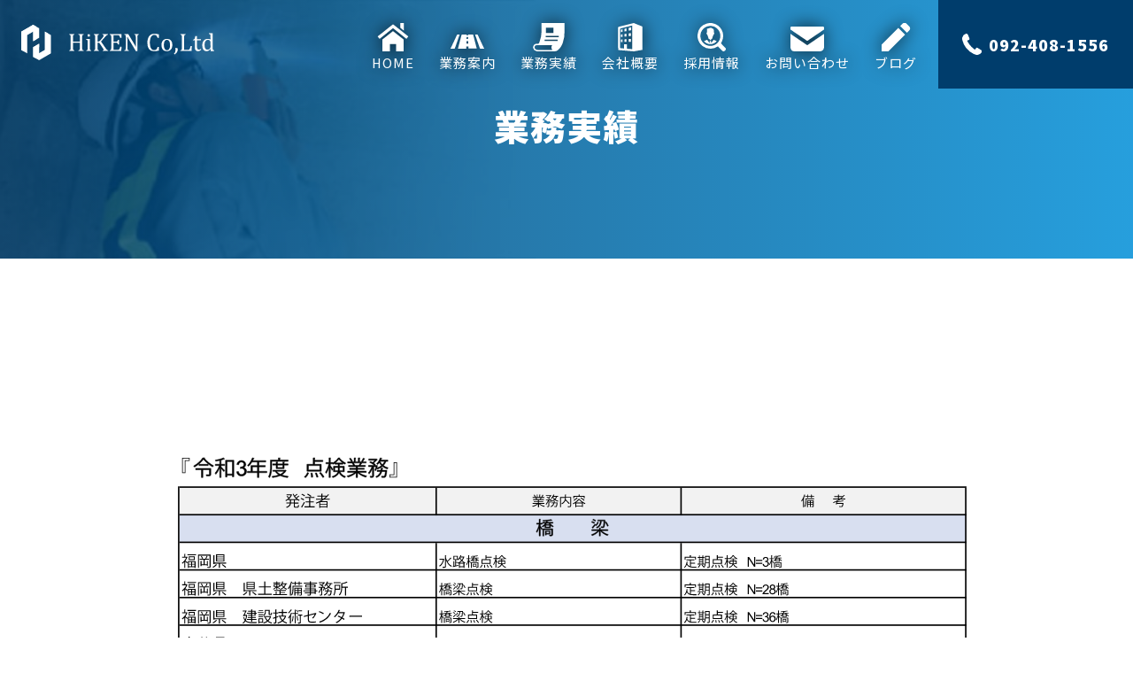

--- FILE ---
content_type: text/html; charset=UTF-8
request_url: https://hiken0901.com/results/
body_size: 6937
content:
<!DOCTYPE html>
<html lang="ja"
	prefix="og: https://ogp.me/ns#" >
<head>
<meta charset="UTF-8">
<meta name="viewport" content="width=device-width, initial-scale=1, viewport-fit=cover">
<link rel="profile" href="http://gmpg.org/xfn/11" />
<link rel="apple-touch-icon" sizes="180x180" href="/favicon/apple-touch-icon.png">
<link rel="icon" type="image/png" sizes="32x32" href="/favicon/favicon-32x32.png">
<link rel="icon" type="image/png" sizes="16x16" href="/favicon/favicon-16x16.png">
<link rel="manifest" href="/favicon/site.webmanifest">
<link rel="mask-icon" href="/favicon/safari-pinned-tab.svg" color="#5bbad5">
<meta name="apple-mobile-web-app-title" content="HIKEN株式会社">
<meta name="application-name" content="HIKEN株式会社">
<meta name="msapplication-TileColor" content="#ffffff">
<meta name="theme-color" content="#ffffff">
<title>道路交通点検業務実績 | HiKEN株式会社</title>

<!-- All In One SEO Pack 3.7.0[832,861] -->
<script type="application/ld+json" class="aioseop-schema">{"@context":"https://schema.org","@graph":[{"@type":"Organization","@id":"https://hiken0901.com/#organization","url":"https://hiken0901.com/","name":"HiKEN株式会社","sameAs":[]},{"@type":"WebSite","@id":"https://hiken0901.com/#website","url":"https://hiken0901.com/","name":"HiKEN株式会社","publisher":{"@id":"https://hiken0901.com/#organization"},"potentialAction":{"@type":"SearchAction","target":"https://hiken0901.com/?s={search_term_string}","query-input":"required name=search_term_string"}},{"@type":"WebPage","@id":"https://hiken0901.com/results/#webpage","url":"https://hiken0901.com/results/","inLanguage":"ja","name":"道路交通点検業務実績","isPartOf":{"@id":"https://hiken0901.com/#website"},"breadcrumb":{"@id":"https://hiken0901.com/results/#breadcrumblist"},"datePublished":"2020-06-06T06:56:03+09:00","dateModified":"2020-06-06T06:56:27+09:00"},{"@type":"BreadcrumbList","@id":"https://hiken0901.com/results/#breadcrumblist","itemListElement":[{"@type":"ListItem","position":1,"item":{"@type":"WebPage","@id":"https://hiken0901.com/","url":"https://hiken0901.com/","name":"道路施設点検・非破壊検査・根入れ検査｜九州のHIKEN株式会社"}},{"@type":"ListItem","position":2,"item":{"@type":"WebPage","@id":"https://hiken0901.com/results/","url":"https://hiken0901.com/results/","name":"道路交通点検業務実績"}}]}]}</script>
<link rel="canonical" href="https://hiken0901.com/results/" />
<meta property="og:type" content="activity" />
<meta property="og:title" content="道路交通点検業務実績 | HiKEN株式会社" />
<meta property="og:url" content="https://hiken0901.com/results/" />
<meta property="og:site_name" content="HiKEN株式会社" />
<meta property="og:image" content="https://www.hiken0901.com/wp-content/plugins/all-in-one-seo-pack/images/default-user-image.png" />
<meta property="og:image:secure_url" content="https://www.hiken0901.com/wp-content/plugins/all-in-one-seo-pack/images/default-user-image.png" />
<meta name="twitter:card" content="summary" />
<meta name="twitter:title" content="道路交通点検業務実績 | HiKEN株式会社" />
<meta name="twitter:image" content="https://www.hiken0901.com/wp-content/plugins/all-in-one-seo-pack/images/default-user-image.png" />
			<script type="text/javascript" >
				window.ga=window.ga||function(){(ga.q=ga.q||[]).push(arguments)};ga.l=+new Date;
				ga('create', 'UA-172408511-1', 'auto');
				// Plugins
				
				ga('send', 'pageview');
			</script>
			<script async src="https://www.google-analytics.com/analytics.js"></script>
			<!-- All In One SEO Pack -->
<link rel='dns-prefetch' href='//ajax.googleapis.com' />
<link rel='dns-prefetch' href='//stackpath.bootstrapcdn.com' />
<link rel='dns-prefetch' href='//cdnjs.cloudflare.com' />
<link rel='dns-prefetch' href='//s.w.org' />
		<script type="text/javascript">
			window._wpemojiSettings = {"baseUrl":"https:\/\/s.w.org\/images\/core\/emoji\/13.0.0\/72x72\/","ext":".png","svgUrl":"https:\/\/s.w.org\/images\/core\/emoji\/13.0.0\/svg\/","svgExt":".svg","source":{"concatemoji":"https:\/\/hiken0901.com\/wp-includes\/js\/wp-emoji-release.min.js?ver=5.5.17"}};
			!function(e,a,t){var n,r,o,i=a.createElement("canvas"),p=i.getContext&&i.getContext("2d");function s(e,t){var a=String.fromCharCode;p.clearRect(0,0,i.width,i.height),p.fillText(a.apply(this,e),0,0);e=i.toDataURL();return p.clearRect(0,0,i.width,i.height),p.fillText(a.apply(this,t),0,0),e===i.toDataURL()}function c(e){var t=a.createElement("script");t.src=e,t.defer=t.type="text/javascript",a.getElementsByTagName("head")[0].appendChild(t)}for(o=Array("flag","emoji"),t.supports={everything:!0,everythingExceptFlag:!0},r=0;r<o.length;r++)t.supports[o[r]]=function(e){if(!p||!p.fillText)return!1;switch(p.textBaseline="top",p.font="600 32px Arial",e){case"flag":return s([127987,65039,8205,9895,65039],[127987,65039,8203,9895,65039])?!1:!s([55356,56826,55356,56819],[55356,56826,8203,55356,56819])&&!s([55356,57332,56128,56423,56128,56418,56128,56421,56128,56430,56128,56423,56128,56447],[55356,57332,8203,56128,56423,8203,56128,56418,8203,56128,56421,8203,56128,56430,8203,56128,56423,8203,56128,56447]);case"emoji":return!s([55357,56424,8205,55356,57212],[55357,56424,8203,55356,57212])}return!1}(o[r]),t.supports.everything=t.supports.everything&&t.supports[o[r]],"flag"!==o[r]&&(t.supports.everythingExceptFlag=t.supports.everythingExceptFlag&&t.supports[o[r]]);t.supports.everythingExceptFlag=t.supports.everythingExceptFlag&&!t.supports.flag,t.DOMReady=!1,t.readyCallback=function(){t.DOMReady=!0},t.supports.everything||(n=function(){t.readyCallback()},a.addEventListener?(a.addEventListener("DOMContentLoaded",n,!1),e.addEventListener("load",n,!1)):(e.attachEvent("onload",n),a.attachEvent("onreadystatechange",function(){"complete"===a.readyState&&t.readyCallback()})),(n=t.source||{}).concatemoji?c(n.concatemoji):n.wpemoji&&n.twemoji&&(c(n.twemoji),c(n.wpemoji)))}(window,document,window._wpemojiSettings);
		</script>
		<style type="text/css">
img.wp-smiley,
img.emoji {
	display: inline !important;
	border: none !important;
	box-shadow: none !important;
	height: 1em !important;
	width: 1em !important;
	margin: 0 .07em !important;
	vertical-align: -0.1em !important;
	background: none !important;
	padding: 0 !important;
}
</style>
	<link rel='stylesheet' id='bootstrap_style-css'  href='https://stackpath.bootstrapcdn.com/bootstrap/4.5.0/css/bootstrap.min.css' type='text/css' media='all' />
<link rel='stylesheet' id='fontawesome_style-css'  href='https://hiken0901.com/wp-content/themes/hiken/libs/fontawesome/css/all.min.css' type='text/css' media='all' />
<link rel='stylesheet' id='theme_style-css'  href='https://hiken0901.com/wp-content/themes/hiken/style.css' type='text/css' media='all' />
<link rel='stylesheet' id='page_style-css'  href='https://hiken0901.com/wp-content/themes/hiken/css/results.css' type='text/css' media='all' />
<link rel='stylesheet' id='wp-block-library-css'  href='https://hiken0901.com/wp-includes/css/dist/block-library/style.min.css?ver=5.5.17' type='text/css' media='all' />
<link rel='stylesheet' id='contact-form-7-css'  href='https://hiken0901.com/wp-content/plugins/contact-form-7/includes/css/styles.css?ver=5.2.2' type='text/css' media='all' />
<link rel='stylesheet' id='sublimeslideshow_style-css'  href='https://hiken0901.com/wp-content/themes/hiken/libs/SublimeSlideshow/css/sublimeSlideshow.css?ver=1.0.0' type='text/css' media='all' />
<link rel='stylesheet' id='animate_style-css'  href='https://cdnjs.cloudflare.com/ajax/libs/animate.css/4.1.0/animate.min.css?ver=4.1.0' type='text/css' media='all' />
<script type='text/javascript' src='https://ajax.googleapis.com/ajax/libs/jquery/3.5.1/jquery.min.js?ver=3.5.1' id='jquery-js'></script>
<link rel="https://api.w.org/" href="https://hiken0901.com/wp-json/" /><link rel="alternate" type="application/json" href="https://hiken0901.com/wp-json/wp/v2/pages/6" /><link rel='shortlink' href='https://hiken0901.com/?p=6' />
<link rel="alternate" type="application/json+oembed" href="https://hiken0901.com/wp-json/oembed/1.0/embed?url=https%3A%2F%2Fhiken0901.com%2Fresults%2F" />
<link rel="alternate" type="text/xml+oembed" href="https://hiken0901.com/wp-json/oembed/1.0/embed?url=https%3A%2F%2Fhiken0901.com%2Fresults%2F&#038;format=xml" />
</head>

<body class="page-template-default page page-id-6 innerPage">

  <div id="loadingWrap">
    <div id="loading">
      <span>
        <img src="https://hiken0901.com/wp-content/themes/hiken/images/icon_loading.svg" alt="">
      </span>
      <p>Now Loading...</p>
    </div>
  </div>

  <div class="mainContantsWrapper">

    <header>
      <div class="logo"><a href="/"><img src="https://hiken0901.com/wp-content/themes/hiken/images/logo.svg" class="svg" alt="HiKEN株式会社"></a></div>
      <nav class="text-left text-md-right">
        <ul class="list-md-inline">
          <li class="list-inline-item mr-md-4"><a href="/"><div class="text-center"><img src="https://hiken0901.com/wp-content/themes/hiken/images/header/icon_home.svg" class="svg" alt="HOME"></div>HOME</a></li>
          <li class="list-inline-item mr-md-4"><a href="/guide"><div class="text-center"><img src="https://hiken0901.com/wp-content/themes/hiken/images/header/icon_guide.svg" class="svg" alt="業務案内"></div>業務案内</a></li>
          <li class="list-inline-item mr-md-4"><a href="/results"><div class="text-center"><img src="https://hiken0901.com/wp-content/themes/hiken/images/header/icon_archive.svg" class="svg" alt="業務実績"></div>業務実績</a></li>
          <li class="list-inline-item mr-md-4"><a href="/company"><div class="text-center"><img src="https://hiken0901.com/wp-content/themes/hiken/images/header/icon_company.svg" class="svg" alt="会社概要"></div>会社概要</a></li>
          <li class="list-inline-item mr-md-4"><a href="/recruit"><div class="text-center"><img src="https://hiken0901.com/wp-content/themes/hiken/images/header/icon_recruit.svg" class="svg" alt="採用情報"></div>採用情報</a></li>
          <li class="list-inline-item mr-md-4"><a href="/contact"><div class="text-center"><img src="https://hiken0901.com/wp-content/themes/hiken/images/header/icon_mail.svg" class="svg" alt="お問い合わせ"></div>お問い合わせ</a></li>
          <li class="list-inline-item mr-md-4"><a href="/posts"><div class="text-center"><img src="https://hiken0901.com/wp-content/themes/hiken/images/header/icon_blog.svg" class="svg" alt="ブログ"></div>ブログ</a></li>
          <li class="list-inline-item mr-md-4 news"><a href="/news">NEWS</a></li>
        </ul>
      </nav>
      <div class="tel font-weight-bold d-none d-sm-none d-md-block">
        <a href="tel:0924081556">
          <img src="https://hiken0901.com/wp-content/themes/hiken/images/header/icon_tel_white.svg" alt="電話" class="mr-2">092-408-1556
        </a>
      </div>
      <div>
        <a class="spMenu" href="javascript:void(0);">
          <span></span>
          <span></span>
          <span></span>
        </a>
      </div>
    </header>
  




<main class="inner mainResults">

	<section class="sectionMainImage">
    <h1>業務実績</h1>
	</section>

    
    
  <section class="sectionResults">
      <h2 style="width: 80%;"><img src="https://hiken0901.com/wp-content/themes/hiken/images/guide/results03.svg" alt=""></h2> 
      <h2 style="width: 80%;"><img src="https://hiken0901.com/wp-content/themes/hiken/images/guide/results1.svg" alt=""></h2>
      <h2 style="width: 80%;"><img src="https://hiken0901.com/wp-content/themes/hiken/images/guide/results2.svg" alt=""></h2>
      <h2 style="width: 80%;"><img src="https://hiken0901.com/wp-content/themes/hiken/images/guide/results3.svg" alt=""></h2>     
      <h2 style="width: 80%;"><img src="https://hiken0901.com/wp-content/themes/hiken/images/guide/results4.svg" alt=""></h2>
      <h2 style="width: 80%;"><img src="https://hiken0901.com/wp-content/themes/hiken/images/guide/results5.svg" alt=""></h2>
      
     
      <!--消すよ-->   
     <!-- <div> 
    <h2>橋梁点検業務</h2> <article>
      <table>
        <thead>
          <tr>
            <th>発注者</th>
            <th>業務名</th>
          </tr>
        </thead>
        <tbody>
          <tr>
            <td>福岡県　県土整備部　京築県土整備事務所</td>
            <td>県道椎田勝山線湊跨道橋他橋梁点検業務委託</td>
          </tr>
          <tr>
            <td>福岡県　県土整備部　北九州県土整備事務所</td>
            <td>管内一円橋梁点検業務委託（中間市工区）</td>
          </tr>
          <tr>
            <td>福岡県　県土整備部　八女県土整備事務所</td>
            <td>橋梁定期点検(地方道6工区)業務委託</td>
          </tr>
          <tr>
            <td>福岡県　県土整備部　京築県土整備事務所</td>
            <td>一般国道496号他　橋梁点検業務委託（2工区）</td>
          </tr>
          <tr>
            <td>福岡県　県土整備部　南筑後県土整備事務所</td>
            <td>橋梁定期点検業務（3工区）</td>
          </tr>
          <tr>
            <td>福岡県　県土整備部　田川県土整備事務所</td>
            <td>管内一円橋梁定期点検業務（1工区）</td>
          </tr>
          <tr>
            <td>熊本県　芦北地域振興局</td>
            <td>
              国道268号（第二奥構橋）防災安全交付金（橋梁補修）<br>
              設計委託に伴う調査業務
            </td>
          </tr>
          <tr>
            <td>福岡県　糸島市</td>
            <td>林道橋定期点検その1業務（雷山富嶽千他1路線）</td>
          </tr>
          <tr>
            <td>福岡県　北九州市</td>
            <td>令和元年度　道路橋定期点検業務委託（その5）</td>
          </tr>
          <tr>
            <td>広島県　三次市</td>
            <td>橋梁整備設計業務委託（15ｍ未満）</td>
          </tr>
          <tr>
            <td>福岡県　北九州市</td>
            <td>令和元年度　道路橋定期点検業務委託（その1）</td>
          </tr>
          <tr>
            <td>山口県　下松市</td>
            <td>櫻大橋橋梁補修設計業務</td>
          </tr>
          <tr>
            <td>福岡県　北九州市</td>
            <td>平成30年度道路橋定期点検業務委託（その1）</td>
          </tr>
          <tr>
            <td>熊本県　芦北町</td>
            <td>芦北町橋梁点検調査業務委託</td>
          </tr>
          <tr>
            <td>福岡県　北九州市</td>
            <td>平成２９年度　道路橋定期点検業務委託（八幡東区）</td>
          </tr>
          <tr>
            <td>広島県　三次市三次市</td>
            <td>橋梁整備設計業務委託（南部地区）</td>
          </tr>
          <tr>
            <td>佐賀県　多久市</td>
            <td>平成28年度　平野橋橋梁保全実施設計業務委託</td>
          </tr>
          <tr>
            <td>佐賀県　多久市</td>
            <td>平成28年度　納所陸橋橋梁保全実施設計業務委託</td>
          </tr>
          <tr>
            <td>福岡北九州高速道路公社</td>
            <td>箱崎～東浜橋梁補修工事（２８－６）に伴う橋梁点検業務</td>
          </tr>
        </tbody>
      </table>
    </article>  
    
   <h2>道路附属物点検業務</h2> <article>
      <table>
        <thead>
          <tr>
            <th>発注者</th>
            <th>業務名</th>
          </tr>
        </thead>
        <tbody>
          <tr>
            <td>国土交通省　九州地方整備局　大分河川国道事務所</td>
            <td>令和元年度大分河川国道管内歩道橋点検業務</td>
          </tr>
          <tr>
            <td>国土交通省　九州地方整備局　佐伯河川国道事務所</td>
            <td>平成29・30年度　佐伯管内道路施設点検業務</td>
          </tr>
          <tr>
            <td>国土交通省　九州地方整備局　佐賀国道事務所</td>
            <td>平成29年度佐賀国道管内道路施設点検業務</td>
          </tr>
          <tr>
            <td>国土交通省　九州地方整備局　長崎河川国道事務所</td>
            <td>試験施工</td>
          </tr>
          <tr>
            <td>国土交通省　九州地方整備局　大分河川国道事務所</td>
            <td>平成28年度大分河川国道管内道路構造物点検外業務</td>
          </tr>
          <tr>
            <td>国土交通省　九州地方整備局　佐伯河川国道事務所</td>
            <td>平成27・28年度　佐伯管内道路施設点検業務</td>
          </tr>
          <tr>
            <td>国土交通省　中国地方整備局　山口河川国道事務所</td>
            <td>山口東部附属物点検業務</td>
          </tr>
          <tr>
            <td>NEXCO西日本</td>
            <td>2019年度　北九州地区C-BOX及び市街地標識詳細点検業務</td>
          </tr>
          <tr>
            <td>山口県　岩国市</td>
            <td>照明柱遠望目視点検業務</td>
          </tr>
          <tr>
            <td>長崎県　長崎県道路公社</td>
            <td>川平有料道路外２線維持改良委託【道路附属物点検】</td>
          </tr>
          <tr>
            <td>山口県　土木建築部　萩土木建築事務所</td>
            <td>平成28年度　管内一円道路防災地方道工事に伴う道路ストック総点検業務委託【試験施工　非破壊検査】</td>
          </tr>
          <tr>
            <td>大阪府　池田土木事務所</td>
            <td>維持修繕工事及び調査【道路附属物点検】</td>
          </tr>
        </tbody>
      </table>
    </article>

    <h2>河川点検業務</h2>    <article>
      <table>
        <thead>
          <tr>
            <th>発注者</th>
            <th>業務名</th>
          </tr>
        </thead>
        <tbody>
          <tr>
            <td>国土交通省　九州地方整備局　熊本河川国道事務所</td>
            <td>平成29年度　緑川管内樋管点検及び空洞化対策工外設計業務</td>
          </tr>
          <tr>
            <td>福岡県　県土整備部　八女県土整備事務所</td>
            <td>矢部川河川管理施設点検結果評価要領検証業務委託【堤防点検】</td>
          </tr>
          <tr>
            <td>宮崎県　県土整備部　宮崎土木事務所</td>
            <td>平成28年度　防安津波第3-B号前田川樋門耐震化・自動化設計業務【構造物点検】</td>
          </tr>
        </tbody>
      </table>
    </article>

    <h2>道路防災点検業務</h2>    <article>
      <table>
        <thead>
          <tr>
            <th>発注者</th>
            <th>業務名</th>
          </tr>
        </thead>
        <tbody>
          <tr>
            <td>福岡県　久留米県土整備事務所</td>
            <td>県道田主丸黒木線及び山北日田線道路防災カルテ点検業務委託</td>
          </tr>
          <tr>
            <td>熊本県　天草地域振興局</td>
            <td>天草管内単県道路調査道路防災点検業務委託</td>
          </tr>
          <tr>
            <td>佐賀県　玄海町</td>
            <td>平成31年度　町道のり面・土工構造物調査</td>
          </tr>
          <tr>
            <td>長崎県　長崎市</td>
            <td>平成30年度　長崎市道路防災二次点検業務委託</td>
          </tr>
          <tr>
            <td>長崎県　長崎市</td>
            <td>平成29年度　道路防災二次点検業務委託</td>
          </tr>
          <tr>
            <td>広島県　広島市</td>
            <td>平成28年度　佐伯地区道路防災点検業務</td>
          </tr>
          <tr>
            <td>長崎県　長崎市</td>
            <td>平成28年度　長崎市道路防災点検箇所抽出業務委託</td>
          </tr>
        </tbody>
      </table>
    </article>

    <h2>砂防関係施設点検業務</h2><article>
      <table>
        <thead>
          <tr>
            <th>発注者</th>
            <th>業務名</th>
          </tr>
        </thead>
        <tbody>
          <tr>
            <td>長崎県　県央振興局</td>
            <td>砂防関係施設緊急改築工事【点検業務】</td>
          </tr>
        </tbody>
      </table>
    </article>

    <h2>地すべり設点検業務</h2><article>
      <table>
        <thead>
          <tr>
            <th>発注者</th>
            <th>業務名</th>
          </tr>
        </thead>
        <tbody>
          <tr>
            <td>長崎県　県北振興局</td>
            <td>県北地区地すべり防止施設基本点検業務委託（その2）</td>
          </tr>
          <tr>
            <td>長崎県　島原振興局</td>
            <td>島原地区地すべり防止施設基本点検業務委託</td>
          </tr>
          <tr>
            <td>長崎県　壱岐振興局</td>
            <td>大石地区地すべり防止施設基本点検・長寿命化計画作成業務委託</td>
          </tr>
        </tbody>
      </table>
    </article>
      
    <h2>治山施設点検業務</h2>  <article>
      <table>
        <thead>
          <tr>
            <th>発注者</th>
            <th>業務名</th>
          </tr>
        </thead>
        <tbody>
          <tr>
            <td>福岡県　朝倉農林事務所</td>
            <td>平成３１年度　起工第０１７－００－５１号<br>
            施設維持管理事業　治山施設点検業務委託</td>
          </tr>
          <tr>
            <td>福岡県　飯塚農林事務所</td>
            <td>令和元年度　施設管理事業治山施設点検（山腹）調査委託</td>
          </tr>
          <tr>
            <td>福岡県　筑後農林事務所</td>
            <td>施設維持管理事業大牟田市治山施設点検業務委託</td>
          </tr>
        </tbody>
      </table>
    </article>

    <h2>特定道路土工構造物点検業務</h2><article>
      <table>
        <thead>
          <tr>
            <th>発注者</th>
            <th>業務名</th>
          </tr>
        </thead>
        <tbody>
          <tr>
            <td>長崎県　対馬振興局</td>
            <td>対馬振興局管内特定道路土工構造物点検業務委託（２工区）</td>
          </tr>
        </tbody>
      </table>
    </article>

    <h2>法面点検業務</h2> <article>
      <table>
        <thead>
          <tr>
            <th>発注者</th>
            <th>業務名</th>
          </tr>
        </thead>
        <tbody>
          <tr>
            <td>国土交通省　九州地方整備局　武雄河川事務所</td>
            <td>平成30年度 嘉瀬川ダム外管内測量及び設計業務【法面点検】</td>
          </tr>
          <tr>
            <td>福岡県　県土整備部　田川県土整備事務所</td>
            <td>国道500号道路法面設計業務委託（3工区）【法面点検】</td>
          </tr>
          <tr>
            <td>福岡県　県土整備部　田川県土整備事務所</td>
            <td>国道322号道路法面設計業務委託 【法面点検】</td>
          </tr>
          <tr>
            <td>福岡県　県土整備部　福岡県土整備事務所</td>
            <td>県道宗像篠栗線 老朽化モルタル調査解析設計業務に伴う調査</td>
          </tr>
          <tr>
            <td>福岡県　県土整備部　京築県土整備事務所</td>
            <td>県道津野犀川線道路法面詳細設計業務委託　【法面点検】</td>
          </tr>
          <tr>
            <td>福岡県　中間市</td>
            <td>桜台二丁目地内法面補修実施設計業務委託【法面点検】</td>
          </tr>
          <tr>
            <td>長崎県　壱岐市</td>
            <td>法面点検業務</td>
          </tr>
          <tr>
            <td>福岡県　北九州市</td>
            <td>道路のり面定期点検業務</td>
          </tr>
        </tbody>
      </table>
    </article>

    <h2>水道施設点検業務</h2> <article>
      <table>
        <thead>
          <tr>
            <th>発注者</th>
            <th>業務名</th>
          </tr>
        </thead>
        <tbody>
          <tr>
            <td>福岡県　山神水道企業団</td>
            <td>水管橋劣化調査業務委託</td>
          </tr>
        </tbody>
      </table>
    </article>

    <h2>その他点検業務</h2> <article>
      <table>
        <thead>
          <tr>
            <th>発注者</th>
            <th>業務名</th>
          </tr>
        </thead>
        <tbody>
          <tr>
            <td>熊本県　熊本市</td>
            <td>民間所有コンクリートブロック塀等調査業務委託</td>
          </tr>
        </tbody>
      </table>
    </article>
          </div>-->

  </section>

  <section class="sectionBannerRecruit">
  <article>
    <a href="/recruit">
      採用情報
      <span class="fa-stack">
        <i class="fas fa-circle fa-stack-2x"></i>
        <i class="fas fa-caret-right fa-stack-1x fa-inverse"></i>
      </span>
    </a>
  </article>
</section>

</main>

<footer>
  <article class="container-fluid">
    <div class="row">
      <div class="col-12 col-md-2 footerLogo"><img src="https://hiken0901.com/wp-content/themes/hiken/images/logo_small_white.svg" alt="HiKEN株式会社"></div>
      <address class="col-12 col-md-3 text-center text-md-left">
        <small>〒818-0024<br>福岡県筑紫野市原田3丁目19-9</small>
      </address>
      <div class="col-12 col-md-7 pcOnly">
        <ul class="list-inline text-left">
          <li class="list-inline-item"><a href="/">HOME</a></li>
          <li class="list-inline-item"><a href="/guide">業務案内</a></li>
          <li class="list-inline-item"><a href="/company">会社概要</a></li>
          <li class="list-inline-item"><a href="/recruit">採用情報</a></li>
          <li class="list-inline-item"><a href="/contact">お問い合わせ</a></li>
          <li class="list-inline-item"><a href="/news">NEWS</a></li>
          <li class="list-inline-item"><a href="/post">BLOG</a></li>
          <li class="list-inline-item"><a href="/results">業務実績</a></li>
        </ul>
      </div>
    </div>
  </article>
  <div class="copy">© 2015 HIKEN株式会社.</div>
</footer>

</div><!-- /mainContantsWrapper -->

<script type='text/javascript' id='contact-form-7-js-extra'>
/* <![CDATA[ */
var wpcf7 = {"apiSettings":{"root":"https:\/\/hiken0901.com\/wp-json\/contact-form-7\/v1","namespace":"contact-form-7\/v1"}};
/* ]]> */
</script>
<script type='text/javascript' src='https://hiken0901.com/wp-content/plugins/contact-form-7/includes/js/scripts.js?ver=5.2.2' id='contact-form-7-js'></script>
<script type='text/javascript' src='https://stackpath.bootstrapcdn.com/bootstrap/4.5.0/js/bootstrap.min.js?ver=4.5.0' id='bootstrap_js-js'></script>
<script type='text/javascript' src='https://hiken0901.com/wp-content/themes/hiken/js/svg.js?ver=1.0.0' id='svg_js-js'></script>
<script type='text/javascript' src='https://hiken0901.com/wp-content/themes/hiken/libs/SublimeSlideshow/js/jquery.sublimeSlideshow.js?ver=1.0.0' id='sublimeslideshow_js-js'></script>
<script type='text/javascript' src='https://cdnjs.cloudflare.com/ajax/libs/wow/1.1.2/wow.min.js?ver=1.1.2' id='wow_js-js'></script>
<script type='text/javascript' src='https://hiken0901.com/wp-content/themes/hiken/js/theme.js?ver=1.0.0' id='theme_js-js'></script>
<script type='text/javascript' src='https://hiken0901.com/wp-includes/js/wp-embed.min.js?ver=5.5.17' id='wp-embed-js'></script>
</body>
</html>


--- FILE ---
content_type: text/css
request_url: https://hiken0901.com/wp-content/themes/hiken/style.css
body_size: 2836
content:
/*
Theme Name: HiKEN株式会社テーマ
Author: ShineBlue
Author URI: https://shine.blue
Version: 1.0
License: GNU General Public License v2 or later
License URI: http://www.gnu.org/licenses/gpl-2.0.html
*/

/* fonts
---------------------------------------------------------------- */
@import url('https://fonts.googleapis.com/css2?family=Noto+Sans+JP:wght@400;900&display=swap');

/* layout
---------------------------------------------------------------- */
body {
  font-family: 'Noto Sans JP', sans-serif;
  font-size: 0.875rem;
  font-weight: 400;
  font-display: swap;
  color: #003d6c;
  text-align: center;
  letter-spacing: 1px;
  line-height: 1.8;
  background-color: #ffffff;
}
a {
  color: inherit;
  transition: 0.6s;
}
a img {
  transition: 0.6s;
}
a:hover {
  color: inherit;
  text-decoration: none;
}
a:hover img {
  opacity: 0.64;
}
p {
  margin-bottom: 2.0rem;
}
dt {
  margin: 0;
  font-weight: 400;
}
dd {
  margin: 0;
}
.spOnly { display: block; }
.pcOnly { display: none; }
@media(min-width:769px) {
  body {
    font-size: 1.0rem;
  }
  .spOnly { display: none; }
  .pcOnly { display: block; }
}

/* h
---------------------------------------------------------------- */
h1 {
  font-size: 1.25rem;
}
h2 {
  margin: 0 auto 17px auto;
  padding: 0;
  font-size: 1.125rem;
  font-weight: bold;
  text-align: center;
  line-height: 1.2rem;
}
h3 {
  margin: 0 auto 10px auto;
  padding: 10px 0 15px 0;
  font-size: 0.875rem;
  font-weight: bold;
  text-align: left;
  border-bottom: 3px solid #0095de;
}
@media(min-width:769px) {
  h1 {
    font-size: 2.5rem;
    font-weight: bold;
  }
  h2 {
    margin-bottom: 40px;
    font-size: 2.25rem;
  }
  h3 {
    font-size: 1.75rem;
  }
}

/* page loader
---------------------------------------------------------------- */
.mainContantsWrapper {
/*
  display: none;
*/
}
#loadingWrap {
  display: block;
  position: fixed;
  width: 100%;
  height: 100%;
  top: 0px;
  left: 0px;
  background: #FFFFFF;
  z-index: 1000;
}
#loading {
  display: none;
  position: fixed;
  top: 50%;
  left: 50%;
  width: 200px;
  height: 200px;
  margin-top: -100px;
  margin-left: -100px;
  text-align: center;
  color: #666666;
  z-index: 1001;
}
#loading img {
  margin-bottom: 1.6rem;
  width: 100px;
  animation: loadingSpin 1.24s linear infinite;
}
@keyframes loadingSpin {
	0% {transform: rotateY(0deg);}
	100% {transform: rotateY(180deg);}
}

/* header
---------------------------------------------------------------- */
header {
  position: fixed;
  top: 0;
  left: 0;
  width: 100%;
  height: 40px;
  font-weight: 400;
  background-color: transparent;
  z-index: 900;
  transition-duration: 1s;
}
.logo {
  display: block;
  margin: 4px auto 0 auto;
  width: auto;
  z-index: 10000;
}
.logo img {
  width: auto !important;
  height: 29px;
}
.logo svg {
  width: auto !important;
  height: 29px;
}
header ul {
  list-style-type: none;
}
.spSns {
  position: absolute;
  top: 11px;
  right: 72px;
  max-width: 152px;
  font-size: 24px;
}
.spMenu {
  position: absolute;
  right: 16px;
  top: 10px;
  width: 24px;
  height: 20px;
  display: block;
  cursor: pointer;
  z-index: 9999;
}
.spMenu span {
  position: absolute;
  left: 0;
  width: 100%;
  height: 2px;
  display: inline-block;
  transition: all 0.4s;
  box-sizing: border-box;
  background-color: rgba(0, 149, 222, 1.0);
  border-radius: 6px;
}
.spMenu span:nth-of-type(1) { top: 0; }
.spMenu span:nth-of-type(2) { top: 9px; }
.spMenu span:nth-of-type(3) { bottom: 0; }
.spMenu.active span:nth-of-type(1) {
  -webkit-transform: translateY(9px) rotate(-45deg);
  transform: translateY(9px) rotate(-45deg);
}
.spMenu.active span {
}
.spMenu.active span:nth-of-type(2) { opacity: 0; }
.spMenu.active span:nth-of-type(3) {
  -webkit-transform: translateY(-9px) rotate(45deg);
  transform: translateY(-9px) rotate(45deg);
}
nav {
  position: absolute;
  right: 0;
  top: 40px;
  display: none;
  margin: 0 auto;
  padding: 0;
  width: 50vw;
  height: auto;
  font-size: 0.857rem;
  background-color: rgba(255, 255, 255, 1.0);
  transition: 0.8s;
  opacity: 0;
  filter: drop-shadow(1px 1px 3px rgba(0, 0, 0, 0.64));
  z-index: 200;
}
nav.close {
  opacity: 0;
  transition-duration: 0.8s;
}
nav.open {
  opacity: 1.0;
  transition-duration: 0.8s;
}
nav ul {
  padding: 0;
}
nav ul li {
  margin: 0 auto;
  width: 100%;
}

nav .list-inline-item:not(:last-child) {
  margin: 0 auto;
}
nav a {
  display: block;
  padding: 0.8rem 1.2rem;
  align-items: center;
  width: 100%;
  height: 100%;
  color: #003d6c;
  text-decoration: none;
}
nav svg {
  display: none;
  width: 24%;
}
nav .svg path, nav .svg polygon {
  fill: #FFFFFF;
}
nav a:hover {
  color: inherit;
}
header .tel {
  color: #FFFFFF;
  background-color: #003d6c;
}
/*
 * スクロールしたときのヘッダー
 */
header.scroll {
  background-color: rgba(255, 255, 255, 0.8);
}
header.scroll a {
  color: #003d6c;
}
@media(min-width:769px) {
  header {
    padding: 0;
    height: 100px;
  }
  .logo {
    position: absolute;
    top: 28px;
    left: 24px;
    margin-top: 0;
    transition-duration: 1s;
  }
  .logo img, .logo svg {
    width: auto !important;
    height: 40px;
  }
  nav {
    position: absolute;
    top: 26px;
    right: 220px;
    display: block;
    margin: 0 0 0 auto;
    padding: 0;
    width: 100%;
    height: auto;
    font-size: 0.93rem;
    background-color: transparent;
    filter: none;
    opacity: 1.0;
  }
  nav .close {
    opacity: 1.0;
  }
  nav ul {
    display: block;
    margin: 0 auto;
  }
  nav ul li {
    width: auto;
  }
  nav a {
    padding: 0;
    color: #FFFFFF;
    filter: drop-shadow(0 0 10px rgba(0, 0, 0, 0.8));
  }
  header nav svg {
    display: inline;
    width: 38px;
    max-width: 38px;
    max-height: 32px;
  }
  nav .svg path, nav .svg polygon {
    fill: #FFFFFF;
  }
  header .tel {
    position: absolute;
    top: 0;
    right: 0;
    margin: 0;
    padding: 0;
    width: 220px;
    height: 100px;
    font-size: 1.1rem;
  }
  header .tel a {
    display: flex;
    width: 100%;
    height: 100%;
    align-items: center;
    justify-content: center;
  }
  header .tel img {
    max-width: 24px;
    max-height: 24px;
  }
  .spMenu {
    display: none;
  }
  nav .news {
    display: none;
  }
  .logo .cls-1, .logo .cls-2, .logo .cls-3, .logo .cls-4 {
    fill: #FFFFFF;
  }
  /*
   * スクロールしたときのヘッダー
   */
  header.scroll .logo .cls-1 {
    fill: #188bcd;
  }
  header.scroll .logo .cls-2 {
    fill: #075d98;
  }
  header.scroll .logo .cls-3 {
    fill: #056a99;
  }
  header.scroll .logo .cls-4 {
    fill: #003c67;
  }
  header.scroll nav a {
    fill: #0095de;
    filter: none;
  }
  header.scroll nav .svg path, header.scroll nav .svg polygon {
    fill: #0095de;
  }
  header.scroll .tel a {
    color: #FFFFFF;
  }
}

/* main
---------------------------------------------------------------- */
main {
  position: relative;
  padding-top: 40px;
  padding-bottom: 47.5px;
}
@media(min-width:769px) {
  main {
    padding-top: 0;
    padding-bottom: 178px;
  }
}

/* layout
---------------------------------------------------------------- */
section {
  padding: 64px 37px;
  width: 100%;
}
@media(min-width:769px) {
  section {
    padding: 128px 0 98px 0;
  }
  section article {
    margin: 0 auto;
    max-width: 994px;
  }  
}

/* Main Image
---------------------------------------------------------------- */
@media(min-width:769px) {
  main.inner .sectionMainImage {

  }
}

/* グラデーションボタン
---------------------------------------------------------------- */
.buttonGradient {
  position: relative;
  overflow: hidden;
  margin: 0 auto;
  background-position: center center;
  background-repeat: no-repeat;
  background-size: cover;
  border-radius: 50%;
}
.buttonGradient a {
  display: block;
  width: 100%;
  height: 100%;
  border-radius: 50%;
  background-color: transparent;
}
.buttonGradient a:after {
  content: '';
  display: block;
  position: absolute;
  top: 0;
  right: 0;
  width: 400%;
  height: 100%;
  background: rgb(0,61,108);
  background: linear-gradient(90deg, rgba(0,61,108,0.85) 0%, rgba(0,149,222,0.85) 24%, rgba(202,216,235,0.85) 100%);
  transition-duration: 0.56s;
}
.buttonGradient a:hover:after {
  right: -300%;
  transition-duration: 0.56s;
}

/* 採用情報バナー
---------------------------------------------------------------- */
.sectionBannerRecruit {
  padding: 0 37px;
}
.sectionBannerRecruit article {
  position: relative;
  overflow: hidden;
  width: 100%;
  height: 62px;
  background-image: url('images/banner_recruit.jpg');
  background-position: center center;
  background-repeat: no-repeat;
  background-size: cover;
}
.sectionBannerRecruit a {
  position: relative;
  display: flex;
  width: 100%;
  height: 100%;
  color: #003d6c;
  font-weight: bold;
  align-items: center;
  justify-content: center;
  z-index: 99;
}
.sectionBannerRecruit article:before {
  content: '';
  display: block;
  position: absolute;
  top: 0;
  right: 0;
  width: 400%;
  height: 100%;
  background: rgb(0,61,108);
  background: linear-gradient(90deg, rgba(0,61,108,0.85) 0%, rgba(0,149,222,0.85) 24%, rgba(202,216,235,0.85) 100%);
  transition-duration: 0.56s;
  z-index: 10;
}
.sectionBannerRecruit article:hover:before {
  right: -300%;
  transition-duration: 0.56s;
}
.sectionBannerRecruit a:hover {
  color: #FFFFFF;
}
.sectionBannerRecruit span {
  position: absolute;
  right: 22px;
  font-size: 0.6rem;
  justify-content: center;
  z-index: 99;
}
.sectionBannerRecruit a:hover span i:first-of-type {
  color: #FFFFFF;
}
.sectionBannerRecruit a:hover span i:last-of-type {
  color: #003d6c;
}
@media(min-width:769px) {
  .sectionBannerRecruit {
    padding: 0;
  }
  .sectionBannerRecruit article {
    height: 193px;
    font-size: 2.25rem;
  }
  .sectionBannerRecruit span {
    font-size: 1.2rem;
  }
}

/* MORE
---------------------------------------------------------------- */
.readMore {
}
@media(min-width:769px) {
  .readMore {
    font-size: 1.5rem;
  }
}

/* footer
---------------------------------------------------------------- */
footer {
  padding: 25px 0 calc(env(safe-area-inset-bottom) + 30px) 0;
  color: #FFFFFF;
  text-align: center;
  background-color: #003d6c;
}
footer article {
  margin: 0 auto;
}
footer .footerLogo {
  margin-bottom: 17px;
}
footer .footerLogo img {
  position: relative;
  width: 62px;
  height: auto;
}
footer address {
  font-size: 0.6rem;
}
footer li {
  list-style-type: none;
}
.copy {
  font-size: 11px;
}
@media(min-width:769px) {
  footer {
    padding: 100px 0 72px 0;
  }
  footer .footerLogo img {
    position: relative;
    width: 124px;
    height: auto;
  }
  footer article {
    max-width: 1000px;
  }
}


--- FILE ---
content_type: text/css
request_url: https://hiken0901.com/wp-content/themes/hiken/css/results.css
body_size: 580
content:
/* 実務実績
---------------------------------------------------------------- */
.sectionResults {
  font-size: 0.875rem;
}
@media(min-width:769px) {
  .sectionResults {
    font-size: 1.0rem;
  }
}

/* main image
---------------------------------------------------------------- */
.sectionMainImage {
  display: flex;
  padding: 0;
  width: 100%;
  height: calc(100vw * 0.228);
  color: #ffffff;
  line-height: 0;
  align-items: center;
  justify-content: center;
  background: linear-gradient(90deg, rgba(0,61,108,0.85) 0%, rgba(0,142,215,0.85) 100%), url('../images/results/mainimage.jpg');
  background-position: center center, center center;
  background-repeat: no-repeat, no-repeat;
  background-size: cover, cover;
}
@media() {
  .sectionMainImage {
    height: calc(100vw * 0.193);
  }
}

/* layout
---------------------------------------------------------------- */
.sectionResults article {
  margin-bottom: 40px;
}
.sectionResults article:last-of-type {
  margin-bottom: 0;
}
@media(min-width:769px) {
  .sectionResults article {
    margin-bottom: 92px;
  }
}

/* table
---------------------------------------------------------------- */
.mainResults table {
  width: 100%;
}
.mainResults table tbody {
  text-align: left;
}
.mainResults th {
  text-align: left;
  background-coloR: #c5d0e2;
}
.mainResults th:last-of-type {
  background-coloR: #FFFFFF;
}
.mainResults th, .mainResults td {
  display: block;
  padding: 4px 16px;
  width: 100%;
  vertical-align: top;
  border: 1px solid #898989;
}
.mainResults td:nth-child(odd) {
  background-coloR: #c5d0e2;
}
.mainResults td:nth-child(even) {
  background-coloR: #FFFFFF;
}
@media(min-width:769px) {
  .mainResults th, .mainResults td {
    display: table-cell;
  }  
  .mainResults th {
    background-coloR: #c5d0e2 !important;
  }
  .mainResults th:first-of-type {
    width: 48%;
  }
  .mainResults th:last-of-type {
    width: 52%;
  }
  .mainResults td {
    width: auto;
    background-coloR: #FFFFFF !important;
  }
}


--- FILE ---
content_type: image/svg+xml
request_url: https://hiken0901.com/wp-content/themes/hiken/images/guide/results2.svg
body_size: 4681
content:
<?xml version="1.0" encoding="utf-8"?>
<!-- Generator: Adobe Illustrator 25.1.0, SVG Export Plug-In . SVG Version: 6.00 Build 0)  -->
<svg version="1.1" id="レイヤー_1" xmlns="http://www.w3.org/2000/svg" xmlns:xlink="http://www.w3.org/1999/xlink" x="0px"
	 y="0px" viewBox="0 0 595 681" style="enable-background:new 0 0 595 681;" xml:space="preserve">
<style type="text/css">
	.st0{fill:#F2F2F2;}
	.st1{fill:#D7DFF0;}
	.st2{fill:#FAE3D5;}
	.st3{fill:#98BCDE;}
	.st4{fill:#FCEFCA;}
	.st5{fill:#E0EDD8;}
	.st6{fill:#D5DAE3;}
	.st7{fill:#808080;}
	.st8{fill:#F3C8AB;}
	.st9{font-family:'KozGoPr6N-Regular-83pv-RKSJ-H';}
	.st10{font-size:9.9px;}
	.st11{font-size:8.9px;}
	.st12{font-family:'ArialMT';}
	.st13{font-size:11.9px;}
	.st14{fill:none;stroke:#000000;stroke-width:0.287;stroke-miterlimit:10;}
	.st15{font-size:14px;}
	.st16{fill:none;stroke:#000000;stroke-width:0.336;stroke-miterlimit:10;}
</style>
<rect x="43.4" y="76.1" class="st0" width="516.5" height="18.5"/>
<rect x="43.4" y="94.4" class="st1" width="516.5" height="18.5"/>
<rect x="43.4" y="259.7" class="st2" width="516.5" height="18.5"/>
<rect x="43.4" y="296.4" class="st3" width="516.5" height="18.5"/>
<rect x="43.4" y="369.8" class="st4" width="516.5" height="18.5"/>
<rect x="43.4" y="406.6" class="st5" width="516.5" height="18.5"/>
<rect x="43.4" y="516.7" class="st6" width="516.5" height="18.5"/>
<rect x="43.4" y="571.8" class="st7" width="516.5" height="18.5"/>
<rect x="43.4" y="626.9" class="st8" width="516.5" height="18.5"/>
<g>
	<text transform="matrix(1 0 0 1 112.6796 89.2159)" class="st9 st10">発</text>
	<text transform="matrix(1 0 0 1 122.6796 89.2159)" class="st9 st10">注</text>
</g>
<g>
	<text transform="matrix(1 0 0 1 132.5996 88.918)" class="st9 st10">者</text>
</g>
<g>
	<text transform="matrix(1 0 0 1 274.5595 88.9978)" class="st9 st11">業務</text>
	<text transform="matrix(1 0 0 1 292.5595 88.9978)" class="st9 st11">内</text>
</g>
<g>
	<text transform="matrix(1 0 0 1 301.5586 88.5581)" class="st9 st11">容</text>
</g>
<g>
	<text transform="matrix(1 0 0 1 451.4394 88.5581)" class="st9 st11">備</text>
</g>
<g>
	<text transform="matrix(1 0 0 1 460.4394 88.9978)" class="st9 st11">　</text>
	<text transform="matrix(1 0 0 1 469.4394 88.9978)" class="st9 st11">　</text>
</g>
<g>
	<text transform="matrix(1 0 0 1 472.4394 88.5581)" class="st9 st11">考</text>
</g>
<g>
	<text transform="matrix(1 0 0 1 44.7597 129.2959)" class="st9 st10">佐賀</text>
	<text transform="matrix(1 0 0 1 64.6597 129.2959)" class="st9 st10">県</text>
</g>
<g>
	<text transform="matrix(1 0 0 1 74.6396 128.998)" class="st9 st10">　</text>
</g>
<g>
	<text transform="matrix(1 0 0 1 81.2402 129.2959)" class="st9 st10">県土整</text>
	<text transform="matrix(1 0 0 1 111.1402 129.2959)" class="st9 st10">備</text>
</g>
<g>
	<text transform="matrix(1 0 0 1 121.08 128.998)" class="st9 st10">部</text>
</g>
<g>
	<text transform="matrix(1 0 0 1 213.8398 129.2959)" class="st9 st10">橋梁補修</text>
	<text transform="matrix(1 0 0 1 253.6398 129.2959)" class="st9 st10">設</text>
</g>
<g>
	<text transform="matrix(1 0 0 1 263.6396 128.998)" class="st9 st10">計</text>
</g>
<g>
	<text transform="matrix(1 0 0 1 374.5195 129.4377)" class="st9 st11">詳細点</text>
	<text transform="matrix(1 0 0 1 401.5195 129.4377)" class="st9 st11">検</text>
</g>
<g>
	<text transform="matrix(1 0 0 1 410.5195 128.998)" class="st9 st11">　</text>
</g>
<g>
	<text transform="matrix(1 0 0 1 416.5195 128.998)" class="st12 st11">N</text>
</g>
<g>
	<text transform="matrix(1 0 0 1 422.2802 128.998)" class="st12 st11">=</text>
	<text transform="matrix(1 0 0 1 428.3802 128.998)" class="st12 st11">2</text>
</g>
<g>
	<text transform="matrix(1 0 0 1 435.6524 128.998)" class="st9 st11">橋</text>
</g>
<g>
	<text transform="matrix(1 0 0 1 44.7597 147.6558)" class="st9 st10">福</text>
	<text transform="matrix(1 0 0 1 54.7597 147.6558)" class="st9 st10">岡</text>
</g>
<g>
	<text transform="matrix(1 0 0 1 64.6796 147.3579)" class="st9 st10">県</text>
</g>
<g>
	<text transform="matrix(1 0 0 1 213.8398 147.6558)" class="st9 st10">橋梁補修</text>
	<text transform="matrix(1 0 0 1 253.6398 147.6558)" class="st9 st10">設</text>
</g>
<g>
	<text transform="matrix(1 0 0 1 263.6396 147.3579)" class="st9 st10">計</text>
</g>
<g>
	<text transform="matrix(1 0 0 1 374.5195 147.7976)" class="st9 st11">詳細点</text>
	<text transform="matrix(1 0 0 1 401.5195 147.7976)" class="st9 st11">検</text>
</g>
<g>
	<text transform="matrix(1 0 0 1 410.5195 147.3579)" class="st9 st11">　</text>
</g>
<g>
	<text transform="matrix(1 0 0 1 416.5195 147.3579)" class="st12 st11">N</text>
</g>
<g>
	<text transform="matrix(1 0 0 1 422.2802 147.3579)" class="st12 st11">=</text>
	<text transform="matrix(1 0 0 1 428.3802 147.3579)" class="st12 st11">2</text>
</g>
<g>
	<text transform="matrix(1 0 0 1 435.6524 147.3579)" class="st9 st11">橋</text>
</g>
<g>
	<text transform="matrix(1 0 0 1 44.7597 166.0157)" class="st9 st10">福岡</text>
	<text transform="matrix(1 0 0 1 64.6597 166.0157)" class="st9 st10">県</text>
</g>
<g>
	<text transform="matrix(1 0 0 1 74.6396 165.7178)" class="st9 st10">　</text>
</g>
<g>
	<text transform="matrix(1 0 0 1 81.2402 166.0157)" class="st9 st10">北九</text>
	<text transform="matrix(1 0 0 1 101.1402 166.0157)" class="st9 st10">州</text>
</g>
<g>
	<text transform="matrix(1 0 0 1 111.1201 165.7178)" class="st9 st10">市</text>
</g>
<g>
	<text transform="matrix(1 0 0 1 213.7197 166.1575)" class="st9 st11">橋梁</text>
	<text transform="matrix(1 0 0 1 231.7197 166.1575)" class="st9 st11">点</text>
</g>
<g>
	<text transform="matrix(1 0 0 1 240.7187 165.7178)" class="st9 st11">検</text>
</g>
<g>
	<text transform="matrix(1 0 0 1 374.5185 166.1575)" class="st9 st11">定期点</text>
	<text transform="matrix(1 0 0 1 401.5185 166.1575)" class="st9 st11">検</text>
</g>
<g>
	<text transform="matrix(1 0 0 1 410.5185 165.7178)" class="st9 st11">　</text>
</g>
<g>
	<text transform="matrix(1 0 0 1 416.5185 165.7178)" class="st12 st11">N</text>
</g>
<g>
	<text transform="matrix(1 0 0 1 422.2793 165.7178)" class="st12 st11">=2</text>
	<text transform="matrix(1 0 0 1 433.3793 165.7178)" class="st12 st11">2</text>
</g>
<g>
	<text transform="matrix(1 0 0 1 440.21 165.7178)" class="st9 st11">橋</text>
</g>
<g>
	<text transform="matrix(1 0 0 1 44.7597 184.376)" class="st9 st10">広</text>
	<text transform="matrix(1 0 0 1 54.7597 184.376)" class="st9 st10">島</text>
</g>
<g>
	<text transform="matrix(1 0 0 1 64.6796 184.0781)" class="st9 st10">県</text>
</g>
<g>
	<text transform="matrix(1 0 0 1 213.8398 184.376)" class="st9 st10">橋梁補修</text>
	<text transform="matrix(1 0 0 1 253.6398 184.376)" class="st9 st10">設</text>
</g>
<g>
	<text transform="matrix(1 0 0 1 263.6396 184.0781)" class="st9 st10">計</text>
</g>
<g>
	<text transform="matrix(1 0 0 1 374.5195 184.5178)" class="st9 st11">詳細点</text>
	<text transform="matrix(1 0 0 1 401.5195 184.5178)" class="st9 st11">検</text>
</g>
<g>
	<text transform="matrix(1 0 0 1 410.5195 184.0781)" class="st9 st11">　</text>
</g>
<g>
	<text transform="matrix(1 0 0 1 416.5195 184.0781)" class="st12 st11">N</text>
</g>
<g>
	<text transform="matrix(1 0 0 1 422.2802 184.0781)" class="st12 st11">=1</text>
	<text transform="matrix(1 0 0 1 433.3802 184.0781)" class="st12 st11">1</text>
</g>
<g>
	<text transform="matrix(1 0 0 1 440.211 184.0781)" class="st9 st11">橋</text>
</g>
<g>
	<text transform="matrix(1 0 0 1 44.7597 202.7359)" class="st9 st10">福岡</text>
	<text transform="matrix(1 0 0 1 64.6597 202.7359)" class="st9 st10">県</text>
</g>
<g>
	<text transform="matrix(1 0 0 1 74.6396 202.438)" class="st9 st10">　</text>
</g>
<g>
	<text transform="matrix(1 0 0 1 81.2402 202.7359)" class="st9 st10">県土整備事</text>
	<text transform="matrix(1 0 0 1 131.0402 202.7359)" class="st9 st10">務</text>
</g>
<g>
	<text transform="matrix(1 0 0 1 141 202.438)" class="st9 st10">所</text>
</g>
<g>
	<text transform="matrix(1 0 0 1 213.7197 202.8777)" class="st9 st11">橋梁</text>
	<text transform="matrix(1 0 0 1 231.7197 202.8777)" class="st9 st11">点</text>
</g>
<g>
	<text transform="matrix(1 0 0 1 240.7187 202.438)" class="st9 st11">検</text>
</g>
<g>
	<text transform="matrix(1 0 0 1 374.5185 202.8777)" class="st9 st11">定期点</text>
	<text transform="matrix(1 0 0 1 401.5185 202.8777)" class="st9 st11">検</text>
</g>
<g>
	<text transform="matrix(1 0 0 1 410.5185 202.438)" class="st9 st11">　</text>
</g>
<g>
	<text transform="matrix(1 0 0 1 416.5185 202.438)" class="st12 st11">N</text>
</g>
<g>
	<text transform="matrix(1 0 0 1 422.2793 202.438)" class="st12 st11">=1</text>
	<text transform="matrix(1 0 0 1 433.3793 202.438)" class="st12 st11">2</text>
</g>
<g>
	<text transform="matrix(1 0 0 1 440.21 202.438)" class="st9 st11">橋</text>
</g>
<g>
	<text transform="matrix(1 0 0 1 44.7597 221.0958)" class="st9 st10">福岡</text>
	<text transform="matrix(1 0 0 1 64.6597 221.0958)" class="st9 st10">県</text>
</g>
<g>
	<text transform="matrix(1 0 0 1 74.6396 220.7979)" class="st9 st10">　</text>
</g>
<g>
	<text transform="matrix(1 0 0 1 81.2402 221.0958)" class="st9 st10">北九</text>
	<text transform="matrix(1 0 0 1 101.1402 221.0958)" class="st9 st10">州</text>
</g>
<g>
	<text transform="matrix(1 0 0 1 111.1201 220.7979)" class="st9 st10">市</text>
</g>
<g>
	<text transform="matrix(1 0 0 1 213.7197 221.2376)" class="st9 st11">橋梁</text>
	<text transform="matrix(1 0 0 1 231.7197 221.2376)" class="st9 st11">点</text>
</g>
<g>
	<text transform="matrix(1 0 0 1 240.7187 220.7979)" class="st9 st11">検</text>
</g>
<g>
	<text transform="matrix(1 0 0 1 374.5185 221.2376)" class="st9 st11">定期点</text>
	<text transform="matrix(1 0 0 1 401.5185 221.2376)" class="st9 st11">検</text>
</g>
<g>
	<text transform="matrix(1 0 0 1 410.5185 220.7979)" class="st9 st11">　</text>
</g>
<g>
	<text transform="matrix(1 0 0 1 416.5185 220.7979)" class="st12 st11">N</text>
</g>
<g>
	<text transform="matrix(1 0 0 1 422.2793 220.7979)" class="st12 st11">=</text>
	<text transform="matrix(1 0 0 1 428.3793 220.7979)" class="st12 st11">9</text>
</g>
<g>
	<text transform="matrix(1 0 0 1 435.6514 220.7979)" class="st9 st11">橋</text>
</g>
<g>
	<text transform="matrix(1 0 0 1 44.7597 239.4561)" class="st9 st10">福岡</text>
	<text transform="matrix(1 0 0 1 64.6597 239.4561)" class="st9 st10">県</text>
</g>
<g>
	<text transform="matrix(1 0 0 1 74.6396 239.1582)" class="st9 st10">　</text>
</g>
<g>
	<text transform="matrix(1 0 0 1 81.2402 239.4561)" class="st9 st10">県土整備事</text>
	<text transform="matrix(1 0 0 1 131.0402 239.4561)" class="st9 st10">務</text>
</g>
<g>
	<text transform="matrix(1 0 0 1 141 239.1582)" class="st9 st10">所</text>
</g>
<g>
	<text transform="matrix(1 0 0 1 213.7197 239.5979)" class="st9 st11">橋梁</text>
	<text transform="matrix(1 0 0 1 231.7197 239.5979)" class="st9 st11">点</text>
</g>
<g>
	<text transform="matrix(1 0 0 1 240.7187 239.1582)" class="st9 st11">検</text>
</g>
<g>
	<text transform="matrix(1 0 0 1 374.5185 239.5979)" class="st9 st11">定期点</text>
	<text transform="matrix(1 0 0 1 401.5185 239.5979)" class="st9 st11">検</text>
</g>
<g>
	<text transform="matrix(1 0 0 1 410.5185 239.1582)" class="st9 st11">　</text>
</g>
<g>
	<text transform="matrix(1 0 0 1 416.5185 239.1582)" class="st12 st11">N</text>
</g>
<g>
	<text transform="matrix(1 0 0 1 422.2793 239.1582)" class="st12 st11">=1</text>
	<text transform="matrix(1 0 0 1 433.3793 239.1582)" class="st12 st11">1</text>
</g>
<g>
	<text transform="matrix(1 0 0 1 440.21 239.1582)" class="st9 st11">橋</text>
</g>
<g>
	<text transform="matrix(1 0 0 1 44.7597 257.816)" class="st9 st10">福</text>
	<text transform="matrix(1 0 0 1 54.7597 257.816)" class="st9 st10">岡</text>
</g>
<g>
	<text transform="matrix(1 0 0 1 64.6796 257.5181)" class="st9 st10">県</text>
</g>
<g>
	<text transform="matrix(1 0 0 1 213.7197 257.9578)" class="st9 st11">橋梁</text>
	<text transform="matrix(1 0 0 1 231.7197 257.9578)" class="st9 st11">点</text>
</g>
<g>
	<text transform="matrix(1 0 0 1 240.7187 257.5181)" class="st9 st11">検</text>
</g>
<g>
	<text transform="matrix(1 0 0 1 374.5185 257.9578)" class="st9 st11">定期点</text>
	<text transform="matrix(1 0 0 1 401.5185 257.9578)" class="st9 st11">検</text>
</g>
<g>
	<text transform="matrix(1 0 0 1 410.5185 257.5181)" class="st9 st11">　</text>
</g>
<g>
	<text transform="matrix(1 0 0 1 416.5185 257.5181)" class="st12 st11">N</text>
</g>
<g>
	<text transform="matrix(1 0 0 1 422.2793 257.5181)" class="st12 st11">=</text>
	<text transform="matrix(1 0 0 1 428.3793 257.5181)" class="st12 st11">2</text>
</g>
<g>
	<text transform="matrix(1 0 0 1 435.6514 257.5181)" class="st9 st11">橋</text>
</g>
<g>
	<text transform="matrix(1 0 0 1 44.7597 294.2378)" class="st9 st10">ネ</text>
</g>
<g>
	<text transform="matrix(1 0 0 1 54 294.2378)" class="st9 st10">ク</text>
</g>
<g>
	<text transform="matrix(1 0 0 1 62.04 294.2378)" class="st9 st10">ス</text>
</g>
<g>
	<text transform="matrix(1 0 0 1 71.04 294.2378)" class="st9 st10">コ</text>
</g>
<g>
	<text transform="matrix(1 0 0 1 78.9599 294.5356)" class="st9 st10">西</text>
	<text transform="matrix(1 0 0 1 88.9599 294.5356)" class="st9 st10">日</text>
</g>
<g>
	<text transform="matrix(1 0 0 1 98.8798 294.2378)" class="st9 st10">本</text>
</g>
<g>
	<text transform="matrix(1 0 0 1 213.7197 294.6775)" class="st9 st11">大</text>
	<text transform="matrix(1 0 0 1 222.7197 294.6775)" class="st9 st11">型</text>
</g>
<g>
	<text transform="matrix(1 0 0 1 231.7197 294.2378)" class="st9 st11">カ</text>
</g>
<g>
	<text transform="matrix(1 0 0 1 239.1601 294.6775)" class="st9 st11">ル</text>
	<text transform="matrix(1 0 0 1 248.1601 294.6775)" class="st9 st11">バ</text>
</g>
<g>
	<text transform="matrix(1 0 0 1 257.1601 294.2378)" class="st9 st11">ー</text>
</g>
<g>
	<text transform="matrix(1 0 0 1 265.7998 294.2378)" class="st9 st11">ト</text>
</g>
<g>
	<text transform="matrix(1 0 0 1 271.6797 294.2378)" class="st9 st11">点</text>
</g>
<g>
	<text transform="matrix(1 0 0 1 280.6797 294.2378)" class="st9 st11">検</text>
</g>
<g>
	<text transform="matrix(1 0 0 1 374.5185 294.6775)" class="st9 st11">定期点</text>
	<text transform="matrix(1 0 0 1 401.5185 294.6775)" class="st9 st11">検</text>
</g>
<g>
	<text transform="matrix(1 0 0 1 410.5185 294.2378)" class="st9 st11">　</text>
</g>
<g>
	<text transform="matrix(1 0 0 1 416.5185 294.2378)" class="st12 st11">N</text>
</g>
<g>
	<text transform="matrix(1 0 0 1 422.2793 294.2378)" class="st12 st11">=7</text>
	<text transform="matrix(1 0 0 1 433.3793 294.2378)" class="st12 st11">6</text>
</g>
<g>
	<text transform="matrix(1 0 0 1 440.21 294.2378)" class="st9 st11">基</text>
</g>
<g>
	<text transform="matrix(1 0 0 1 44.7597 331.2559)" class="st9 st10">国土交通</text>
	<text transform="matrix(1 0 0 1 84.5597 331.2559)" class="st9 st10">省</text>
</g>
<g>
	<text transform="matrix(1 0 0 1 94.5595 330.958)" class="st9 st10">　</text>
</g>
<g>
	<text transform="matrix(1 0 0 1 101.1601 331.2559)" class="st9 st10">九州地方整</text>
	<text transform="matrix(1 0 0 1 150.9601 331.2559)" class="st9 st10">備</text>
</g>
<g>
	<text transform="matrix(1 0 0 1 160.9199 330.958)" class="st9 st10">局</text>
</g>
<g>
	<text transform="matrix(1 0 0 1 213.7197 331.3977)" class="st9 st11">道路施設</text>
	<text transform="matrix(1 0 0 1 249.7197 331.3977)" class="st9 st11">点</text>
</g>
<g>
	<text transform="matrix(1 0 0 1 258.7187 330.958)" class="st9 st11">検</text>
</g>
<g>
	<text transform="matrix(1 0 0 1 374.5185 331.3977)" class="st9 st11">非破壊検</text>
	<text transform="matrix(1 0 0 1 410.5185 331.3977)" class="st9 st11">査</text>
</g>
<g>
	<text transform="matrix(1 0 0 1 419.5175 330.958)" class="st9 st11">　</text>
</g>
<g>
	<text transform="matrix(1 0 0 1 425.5175 331.3977)" class="st9 st11">歩道</text>
	<text transform="matrix(1 0 0 1 443.5175 331.3977)" class="st9 st11">橋</text>
</g>
<g>
	<text transform="matrix(1 0 0 1 452.5166 330.958)" class="st12 st11">N</text>
</g>
<g>
	<text transform="matrix(1 0 0 1 458.2773 330.958)" class="st12 st11">=2</text>
	<text transform="matrix(1 0 0 1 469.3773 330.958)" class="st12 st11">6</text>
</g>
<g>
	<text transform="matrix(1 0 0 1 476.208 330.958)" class="st9 st11">橋</text>
</g>
<g>
	<text transform="matrix(1 0 0 1 480.956 330.958)" class="st9 st11">　</text>
</g>
<g>
	<text transform="matrix(1 0 0 1 486.956 331.3977)" class="st9 st11">標</text>
	<text transform="matrix(1 0 0 1 495.956 331.3977)" class="st9 st11">識</text>
</g>
<g>
	<text transform="matrix(1 0 0 1 504.956 330.958)" class="st12 st11">N</text>
</g>
<g>
	<text transform="matrix(1 0 0 1 510.7158 330.958)" class="st12 st11">=</text>
	<text transform="matrix(1 0 0 1 516.8158 330.958)" class="st12 st11">4</text>
</g>
<g>
	<text transform="matrix(1 0 0 1 524.0878 330.958)" class="st9 st11">基</text>
</g>
<g>
	<text transform="matrix(1 0 0 1 44.7597 349.6158)" class="st9 st10">山口</text>
	<text transform="matrix(1 0 0 1 64.6597 349.6158)" class="st9 st10">県</text>
</g>
<g>
	<text transform="matrix(1 0 0 1 74.6396 349.3179)" class="st9 st10">　</text>
</g>
<g>
	<text transform="matrix(1 0 0 1 81.2402 349.6158)" class="st9 st10">土木建</text>
	<text transform="matrix(1 0 0 1 111.1402 349.6158)" class="st9 st10">築</text>
</g>
<g>
	<text transform="matrix(1 0 0 1 121.08 349.3179)" class="st9 st10">部</text>
</g>
<g>
	<text transform="matrix(1 0 0 1 213.7197 349.7576)" class="st9 st11">照明灯</text>
	<text transform="matrix(1 0 0 1 240.7197 349.7576)" class="st9 st11">点</text>
</g>
<g>
	<text transform="matrix(1 0 0 1 249.7197 349.3179)" class="st9 st11">検</text>
</g>
<g>
	<text transform="matrix(1 0 0 1 374.5195 349.7576)" class="st9 st11">非破壊検</text>
	<text transform="matrix(1 0 0 1 410.5195 349.7576)" class="st9 st11">査</text>
</g>
<g>
	<text transform="matrix(1 0 0 1 419.5185 349.3179)" class="st9 st11">　</text>
</g>
<g>
	<text transform="matrix(1 0 0 1 425.5185 349.3179)" class="st12 st11">N</text>
</g>
<g>
	<text transform="matrix(1 0 0 1 431.2793 349.3179)" class="st12 st11">=1</text>
	<text transform="matrix(1 0 0 1 442.3793 349.3179)" class="st12 st11">7</text>
</g>
<g>
	<text transform="matrix(1 0 0 1 449.21 349.3179)" class="st9 st11">基</text>
</g>
<g>
	<text transform="matrix(1 0 0 1 44.7597 367.9761)" class="st9 st10">山</text>
	<text transform="matrix(1 0 0 1 54.7597 367.9761)" class="st9 st10">口</text>
</g>
<g>
	<text transform="matrix(1 0 0 1 64.6796 367.6782)" class="st9 st10">県</text>
</g>
<g>
	<text transform="matrix(1 0 0 1 213.7197 368.1179)" class="st9 st11">照明灯</text>
	<text transform="matrix(1 0 0 1 240.7197 368.1179)" class="st9 st11">点</text>
</g>
<g>
	<text transform="matrix(1 0 0 1 249.7197 367.6782)" class="st9 st11">検</text>
</g>
<g>
	<text transform="matrix(1 0 0 1 374.5195 368.1179)" class="st9 st11">非破壊検</text>
	<text transform="matrix(1 0 0 1 410.5195 368.1179)" class="st9 st11">査</text>
</g>
<g>
	<text transform="matrix(1 0 0 1 419.5185 367.6782)" class="st9 st11">　</text>
</g>
<g>
	<text transform="matrix(1 0 0 1 425.5185 367.6782)" class="st12 st11">N</text>
</g>
<g>
	<text transform="matrix(1 0 0 1 431.2793 367.6782)" class="st12 st11">=17</text>
	<text transform="matrix(1 0 0 1 447.3793 367.6782)" class="st12 st11">8</text>
</g>
<g>
	<text transform="matrix(1 0 0 1 453.7705 367.6782)" class="st9 st11">基</text>
</g>
<g>
	<text transform="matrix(1 0 0 1 44.7597 404.6958)" class="st9 st10">佐賀</text>
	<text transform="matrix(1 0 0 1 64.6597 404.6958)" class="st9 st10">県</text>
</g>
<g>
	<text transform="matrix(1 0 0 1 74.6396 404.3979)" class="st9 st10">　</text>
</g>
<g>
	<text transform="matrix(1 0 0 1 213.7197 404.8376)" class="st9 st11">道</text>
	<text transform="matrix(1 0 0 1 222.7197 404.8376)" class="st9 st11">路</text>
</g>
<g>
	<text transform="matrix(1 0 0 1 231.7197 404.3979)" class="st9 st11">ス</text>
</g>
<g>
	<text transform="matrix(1 0 0 1 239.8798 404.3979)" class="st9 st11">ト</text>
</g>
<g>
	<text transform="matrix(1 0 0 1 245.7597 404.3979)" class="st9 st11">ッ</text>
</g>
<g>
	<text transform="matrix(1 0 0 1 252.3603 404.3979)" class="st9 st11">ク</text>
</g>
<g>
	<text transform="matrix(1 0 0 1 259.5595 404.8376)" class="st9 st11">総</text>
	<text transform="matrix(1 0 0 1 268.5595 404.8376)" class="st9 st11">点</text>
</g>
<g>
	<text transform="matrix(1 0 0 1 277.5595 404.3979)" class="st9 st11">検</text>
</g>
<g>
	<text transform="matrix(1 0 0 1 374.5195 404.8376)" class="st9 st11">一次点</text>
	<text transform="matrix(1 0 0 1 401.5195 404.8376)" class="st9 st11">検</text>
</g>
<g>
	<text transform="matrix(1 0 0 1 410.5195 404.3979)" class="st12 st11">/</text>
</g>
<g>
	<text transform="matrix(1 0 0 1 415.0791 404.8376)" class="st9 st11">二次点</text>
	<text transform="matrix(1 0 0 1 442.0791 404.8376)" class="st9 st11">検</text>
</g>
<g>
	<text transform="matrix(1 0 0 1 451.0791 404.3979)" class="st9 st11">　</text>
</g>
<g>
	<text transform="matrix(1 0 0 1 457.0791 404.3979)" class="st12 st11">N</text>
</g>
<g>
	<text transform="matrix(1 0 0 1 462.8388 404.3979)" class="st12 st11">=23</text>
	<text transform="matrix(1 0 0 1 478.9388 404.3979)" class="st12 st11">6</text>
</g>
<g>
	<text transform="matrix(1 0 0 1 485.3311 404.3979)" class="st9 st11">箇</text>
</g>
<g>
	<text transform="matrix(1 0 0 1 494.3311 404.3979)" class="st9 st11">所</text>
</g>
<g>
	<text transform="matrix(1 0 0 1 44.7597 441.4161)" class="st9 st10">福岡</text>
	<text transform="matrix(1 0 0 1 64.6597 441.4161)" class="st9 st10">県</text>
</g>
<g>
	<text transform="matrix(1 0 0 1 74.6396 441.1182)" class="st9 st10">　</text>
</g>
<g>
	<text transform="matrix(1 0 0 1 213.7197 441.5579)" class="st9 st11">法面</text>
	<text transform="matrix(1 0 0 1 231.7197 441.5579)" class="st9 st11">点</text>
</g>
<g>
	<text transform="matrix(1 0 0 1 240.7187 441.1182)" class="st9 st11">検</text>
</g>
<g>
	<text transform="matrix(1 0 0 1 374.5185 441.5579)" class="st9 st11">詳細点</text>
	<text transform="matrix(1 0 0 1 401.5185 441.5579)" class="st9 st11">検</text>
</g>
<g>
	<text transform="matrix(1 0 0 1 410.5185 441.1182)" class="st9 st11">　</text>
</g>
<g>
	<text transform="matrix(1 0 0 1 416.5185 441.1182)" class="st12 st11">N</text>
</g>
<g>
	<text transform="matrix(1 0 0 1 422.2793 441.1182)" class="st12 st11">=</text>
	<text transform="matrix(1 0 0 1 428.3793 441.1182)" class="st12 st11">1</text>
</g>
<g>
	<text transform="matrix(1 0 0 1 434.2341 441.1182)" class="st9 st11">箇</text>
</g>
<g>
	<text transform="matrix(1 0 0 1 444.6514 441.1182)" class="st9 st11">所</text>
</g>
<g>
	<text transform="matrix(1 0 0 1 44.7597 459.7754)" class="st9 st10">長崎</text>
	<text transform="matrix(1 0 0 1 64.6597 459.7754)" class="st9 st10">県</text>
</g>
<g>
	<text transform="matrix(1 0 0 1 74.6396 459.4775)" class="st9 st10">　</text>
</g>
<g>
	<text transform="matrix(1 0 0 1 213.7197 459.9172)" class="st9 st11">法面</text>
	<text transform="matrix(1 0 0 1 231.7197 459.9172)" class="st9 st11">点</text>
</g>
<g>
	<text transform="matrix(1 0 0 1 240.7187 459.4775)" class="st9 st11">検</text>
</g>
<g>
	<text transform="matrix(1 0 0 1 374.5185 459.9172)" class="st9 st11">詳細点</text>
	<text transform="matrix(1 0 0 1 401.5185 459.9172)" class="st9 st11">検</text>
</g>
<g>
	<text transform="matrix(1 0 0 1 410.5185 459.4775)" class="st9 st11">　</text>
</g>
<g>
	<text transform="matrix(1 0 0 1 416.5185 459.4775)" class="st12 st11">N</text>
</g>
<g>
	<text transform="matrix(1 0 0 1 422.2793 459.4775)" class="st12 st11">=</text>
	<text transform="matrix(1 0 0 1 428.3793 459.4775)" class="st12 st11">1</text>
</g>
<g>
	<text transform="matrix(1 0 0 1 434.2341 459.4775)" class="st9 st11">箇</text>
</g>
<g>
	<text transform="matrix(1 0 0 1 444.6514 459.4775)" class="st9 st11">所</text>
</g>
<g>
	<text transform="matrix(1 0 0 1 44.7597 478.1358)" class="st9 st10">福岡</text>
	<text transform="matrix(1 0 0 1 64.6597 478.1358)" class="st9 st10">県</text>
</g>
<g>
	<text transform="matrix(1 0 0 1 74.6396 477.8379)" class="st9 st10">　</text>
</g>
<g>
	<text transform="matrix(1 0 0 1 213.7197 478.2776)" class="st9 st11">法面</text>
	<text transform="matrix(1 0 0 1 231.7197 478.2776)" class="st9 st11">点</text>
</g>
<g>
	<text transform="matrix(1 0 0 1 240.7187 477.8379)" class="st9 st11">検</text>
</g>
<g>
	<text transform="matrix(1 0 0 1 374.5185 478.2776)" class="st9 st11">詳細点</text>
	<text transform="matrix(1 0 0 1 401.5185 478.2776)" class="st9 st11">検</text>
</g>
<g>
	<text transform="matrix(1 0 0 1 410.5185 477.8379)" class="st9 st11">　</text>
</g>
<g>
	<text transform="matrix(1 0 0 1 416.5185 477.8379)" class="st12 st11">N</text>
</g>
<g>
	<text transform="matrix(1 0 0 1 422.2793 477.8379)" class="st12 st11">=</text>
	<text transform="matrix(1 0 0 1 428.3793 477.8379)" class="st12 st11">1</text>
</g>
<g>
	<text transform="matrix(1 0 0 1 434.2341 477.8379)" class="st9 st11">箇</text>
</g>
<g>
	<text transform="matrix(1 0 0 1 444.6514 477.8379)" class="st9 st11">所</text>
</g>
<g>
	<text transform="matrix(1 0 0 1 44.7597 496.4961)" class="st9 st10">福岡</text>
	<text transform="matrix(1 0 0 1 64.6597 496.4961)" class="st9 st10">県</text>
</g>
<g>
	<text transform="matrix(1 0 0 1 74.6396 496.1982)" class="st9 st10">　</text>
</g>
<g>
	<text transform="matrix(1 0 0 1 213.7197 496.6379)" class="st9 st11">法面</text>
	<text transform="matrix(1 0 0 1 231.7197 496.6379)" class="st9 st11">点</text>
</g>
<g>
	<text transform="matrix(1 0 0 1 240.7187 496.1982)" class="st9 st11">検</text>
</g>
<g>
	<text transform="matrix(1 0 0 1 374.5185 496.6379)" class="st9 st11">詳細点</text>
	<text transform="matrix(1 0 0 1 401.5185 496.6379)" class="st9 st11">検</text>
</g>
<g>
	<text transform="matrix(1 0 0 1 410.5185 496.1982)" class="st9 st11">　</text>
</g>
<g>
	<text transform="matrix(1 0 0 1 416.5185 496.1982)" class="st12 st11">N</text>
</g>
<g>
	<text transform="matrix(1 0 0 1 422.2793 496.1982)" class="st12 st11">=</text>
	<text transform="matrix(1 0 0 1 428.3793 496.1982)" class="st12 st11">2</text>
</g>
<g>
	<text transform="matrix(1 0 0 1 435.6514 496.1982)" class="st9 st11">箇</text>
</g>
<g>
	<text transform="matrix(1 0 0 1 444.6514 496.1982)" class="st9 st11">所</text>
</g>
<g>
	<text transform="matrix(1 0 0 1 44.7597 514.8555)" class="st9 st10">福岡</text>
	<text transform="matrix(1 0 0 1 64.6597 514.8555)" class="st9 st10">県</text>
</g>
<g>
	<text transform="matrix(1 0 0 1 74.6396 514.5576)" class="st9 st10">　</text>
</g>
<g>
	<text transform="matrix(1 0 0 1 213.7197 514.9974)" class="st9 st11">法面</text>
	<text transform="matrix(1 0 0 1 231.7197 514.9974)" class="st9 st11">点</text>
</g>
<g>
	<text transform="matrix(1 0 0 1 240.7187 514.5576)" class="st9 st11">検</text>
</g>
<g>
	<text transform="matrix(1 0 0 1 374.5185 514.9974)" class="st9 st11">詳細点</text>
	<text transform="matrix(1 0 0 1 401.5185 514.9974)" class="st9 st11">検</text>
</g>
<g>
	<text transform="matrix(1 0 0 1 410.5185 514.5576)" class="st9 st11">　</text>
</g>
<g>
	<text transform="matrix(1 0 0 1 416.5185 514.5576)" class="st12 st11">N</text>
</g>
<g>
	<text transform="matrix(1 0 0 1 422.2793 514.5576)" class="st12 st11">=</text>
	<text transform="matrix(1 0 0 1 428.3793 514.5576)" class="st12 st11">3</text>
</g>
<g>
	<text transform="matrix(1 0 0 1 435.6514 514.5576)" class="st9 st11">箇</text>
</g>
<g>
	<text transform="matrix(1 0 0 1 444.6514 514.5576)" class="st9 st11">所</text>
</g>
<g>
	<text transform="matrix(1 0 0 1 44.7597 551.5762)" class="st9 st10">福岡</text>
	<text transform="matrix(1 0 0 1 64.6597 551.5762)" class="st9 st10">県</text>
</g>
<g>
	<text transform="matrix(1 0 0 1 74.6396 551.2783)" class="st9 st10">　</text>
</g>
<g>
	<text transform="matrix(1 0 0 1 81.2402 551.5762)" class="st9 st10">農林水</text>
	<text transform="matrix(1 0 0 1 111.1402 551.5762)" class="st9 st10">産</text>
</g>
<g>
	<text transform="matrix(1 0 0 1 121.08 551.2783)" class="st9 st10">部</text>
</g>
<g>
	<text transform="matrix(1 0 0 1 213.7197 551.7181)" class="st9 st11">治山施設</text>
	<text transform="matrix(1 0 0 1 249.7197 551.7181)" class="st9 st11">点</text>
</g>
<g>
	<text transform="matrix(1 0 0 1 258.7187 551.2783)" class="st9 st11">検</text>
</g>
<g>
	<text transform="matrix(1 0 0 1 374.5185 551.7181)" class="st9 st11">施設点</text>
	<text transform="matrix(1 0 0 1 401.5185 551.7181)" class="st9 st11">検</text>
</g>
<g>
	<text transform="matrix(1 0 0 1 410.5185 551.2783)" class="st9 st11">　</text>
</g>
<g>
	<text transform="matrix(1 0 0 1 416.5185 551.2783)" class="st12 st11">N</text>
</g>
<g>
	<text transform="matrix(1 0 0 1 422.2793 551.2783)" class="st12 st11">=9</text>
	<text transform="matrix(1 0 0 1 433.3793 551.2783)" class="st12 st11">2</text>
</g>
<g>
	<text transform="matrix(1 0 0 1 440.21 551.2783)" class="st9 st11">施</text>
</g>
<g>
	<text transform="matrix(1 0 0 1 449.21 551.2783)" class="st9 st11">設</text>
</g>
<g>
	<text transform="matrix(1 0 0 1 44.7597 569.9356)" class="st9 st10">福岡</text>
	<text transform="matrix(1 0 0 1 64.6597 569.9356)" class="st9 st10">県</text>
</g>
<g>
	<text transform="matrix(1 0 0 1 74.6396 569.6377)" class="st9 st10">　</text>
</g>
<g>
	<text transform="matrix(1 0 0 1 81.2402 569.9356)" class="st9 st10">農林水</text>
	<text transform="matrix(1 0 0 1 111.1402 569.9356)" class="st9 st10">産</text>
</g>
<g>
	<text transform="matrix(1 0 0 1 121.08 569.6377)" class="st9 st10">部</text>
</g>
<g>
	<text transform="matrix(1 0 0 1 213.7197 570.0775)" class="st9 st11">治山施設</text>
	<text transform="matrix(1 0 0 1 249.7197 570.0775)" class="st9 st11">点</text>
</g>
<g>
	<text transform="matrix(1 0 0 1 258.7187 569.6377)" class="st9 st11">検</text>
</g>
<g>
	<text transform="matrix(1 0 0 1 374.5185 570.0775)" class="st9 st11">施設点</text>
	<text transform="matrix(1 0 0 1 401.5185 570.0775)" class="st9 st11">検</text>
</g>
<g>
	<text transform="matrix(1 0 0 1 410.5185 569.6377)" class="st9 st11">　</text>
</g>
<g>
	<text transform="matrix(1 0 0 1 416.5185 569.6377)" class="st12 st11">N</text>
</g>
<g>
	<text transform="matrix(1 0 0 1 422.2793 569.6377)" class="st12 st11">=14</text>
	<text transform="matrix(1 0 0 1 438.3793 569.6377)" class="st12 st11">4</text>
</g>
<g>
	<text transform="matrix(1 0 0 1 444.7705 569.6377)" class="st9 st11">施</text>
</g>
<g>
	<text transform="matrix(1 0 0 1 453.7705 569.6377)" class="st9 st11">設</text>
</g>
<g>
	<text transform="matrix(1 0 0 1 44.7597 606.6563)" class="st9 st10">長崎</text>
	<text transform="matrix(1 0 0 1 64.6597 606.6563)" class="st9 st10">県</text>
</g>
<g>
	<text transform="matrix(1 0 0 1 74.6396 606.3584)" class="st9 st10">　</text>
</g>
<g>
	<text transform="matrix(1 0 0 1 81.2402 606.6563)" class="st9 st10">振</text>
	<text transform="matrix(1 0 0 1 91.2402 606.6563)" class="st9 st10">興</text>
</g>
<g>
	<text transform="matrix(1 0 0 1 101.1601 606.3584)" class="st9 st10">局</text>
</g>
<g>
	<text transform="matrix(1 0 0 1 213.7197 606.3584)" class="st9 st11">地</text>
</g>
<g>
	<text transform="matrix(1 0 0 1 222.7197 606.3584)" class="st9 st11">す</text>
</g>
<g>
	<text transform="matrix(1 0 0 1 231.3603 606.3584)" class="st9 st11">べ</text>
</g>
<g>
	<text transform="matrix(1 0 0 1 240.3603 606.3584)" class="st9 st11">り</text>
</g>
<g>
	<text transform="matrix(1 0 0 1 247.0791 606.7982)" class="st9 st11">施設</text>
	<text transform="matrix(1 0 0 1 265.0791 606.7982)" class="st9 st11">点</text>
</g>
<g>
	<text transform="matrix(1 0 0 1 274.0781 606.3584)" class="st9 st11">検</text>
</g>
<g>
	<text transform="matrix(1 0 0 1 374.5175 606.7982)" class="st9 st11">施設点</text>
	<text transform="matrix(1 0 0 1 401.5175 606.7982)" class="st9 st11">検</text>
</g>
<g>
	<text transform="matrix(1 0 0 1 410.5175 606.3584)" class="st9 st11">　</text>
</g>
<g>
	<text transform="matrix(1 0 0 1 416.5175 606.3584)" class="st12 st11">N</text>
</g>
<g>
	<text transform="matrix(1 0 0 1 422.2783 606.3584)" class="st12 st11">=</text>
	<text transform="matrix(1 0 0 1 428.3783 606.3584)" class="st12 st11">8</text>
</g>
<g>
	<text transform="matrix(1 0 0 1 435.6504 606.3584)" class="st9 st11">施</text>
</g>
<g>
	<text transform="matrix(1 0 0 1 444.6504 606.3584)" class="st9 st11">設</text>
</g>
<g>
	<text transform="matrix(1 0 0 1 44.7597 625.0157)" class="st9 st10">長崎</text>
	<text transform="matrix(1 0 0 1 64.6597 625.0157)" class="st9 st10">県</text>
</g>
<g>
	<text transform="matrix(1 0 0 1 74.6396 624.7178)" class="st9 st10">　</text>
</g>
<g>
	<text transform="matrix(1 0 0 1 81.2402 625.0157)" class="st9 st10">振</text>
	<text transform="matrix(1 0 0 1 91.2402 625.0157)" class="st9 st10">興</text>
</g>
<g>
	<text transform="matrix(1 0 0 1 101.1601 624.7178)" class="st9 st10">局</text>
</g>
<g>
	<text transform="matrix(1 0 0 1 213.7197 624.7178)" class="st9 st11">地</text>
</g>
<g>
	<text transform="matrix(1 0 0 1 222.7197 624.7178)" class="st9 st11">す</text>
</g>
<g>
	<text transform="matrix(1 0 0 1 231.3603 624.7178)" class="st9 st11">べ</text>
</g>
<g>
	<text transform="matrix(1 0 0 1 240.3603 624.7178)" class="st9 st11">り</text>
</g>
<g>
	<text transform="matrix(1 0 0 1 247.0791 625.1575)" class="st9 st11">施設</text>
	<text transform="matrix(1 0 0 1 265.0791 625.1575)" class="st9 st11">点</text>
</g>
<g>
	<text transform="matrix(1 0 0 1 274.0781 624.7178)" class="st9 st11">検</text>
</g>
<g>
	<text transform="matrix(1 0 0 1 374.5175 625.1575)" class="st9 st11">施設点</text>
	<text transform="matrix(1 0 0 1 401.5175 625.1575)" class="st9 st11">検</text>
</g>
<g>
	<text transform="matrix(1 0 0 1 410.5175 624.7178)" class="st9 st11">　</text>
</g>
<g>
	<text transform="matrix(1 0 0 1 416.5175 624.7178)" class="st12 st11">N</text>
</g>
<g>
	<text transform="matrix(1 0 0 1 422.2783 624.7178)" class="st12 st11">=</text>
	<text transform="matrix(1 0 0 1 428.3783 624.7178)" class="st12 st11">4</text>
</g>
<g>
	<text transform="matrix(1 0 0 1 435.6504 624.7178)" class="st9 st11">施</text>
</g>
<g>
	<text transform="matrix(1 0 0 1 444.6504 624.7178)" class="st9 st11">設</text>
</g>
<g>
	<text transform="matrix(1 0 0 1 44.7597 660.7754)" class="st9 st10">長崎</text>
	<text transform="matrix(1 0 0 1 64.6597 660.7754)" class="st9 st10">県</text>
</g>
<g>
	<text transform="matrix(1 0 0 1 74.6396 660.4775)" class="st9 st10">　</text>
</g>
<g>
	<text transform="matrix(1 0 0 1 81.2402 660.7754)" class="st9 st10">振</text>
	<text transform="matrix(1 0 0 1 91.2402 660.7754)" class="st9 st10">興</text>
</g>
<g>
	<text transform="matrix(1 0 0 1 101.1601 660.4775)" class="st9 st10">局</text>
</g>
<g>
	<text transform="matrix(1 0 0 1 213.7197 660.9172)" class="st9 st11">特定道路土工構</text>
	<text transform="matrix(1 0 0 1 276.7197 660.9172)" class="st9 st11">造</text>
</g>
<g>
	<text transform="matrix(1 0 0 1 285.7197 660.4775)" class="st9 st11">物</text>
</g>
<g>
	<text transform="matrix(1 0 0 1 374.5195 660.9172)" class="st9 st11">詳細点</text>
	<text transform="matrix(1 0 0 1 401.5195 660.9172)" class="st9 st11">検</text>
</g>
<g>
	<text transform="matrix(1 0 0 1 410.5195 660.4775)" class="st9 st11">　</text>
</g>
<g>
	<text transform="matrix(1 0 0 1 416.5195 660.4775)" class="st12 st11">N</text>
</g>
<g>
	<text transform="matrix(1 0 0 1 422.2802 660.4775)" class="st12 st11">=1</text>
	<text transform="matrix(1 0 0 1 433.3802 660.4775)" class="st12 st11">0</text>
</g>
<g>
	<text transform="matrix(1 0 0 1 440.211 660.4775)" class="st9 st11">箇</text>
</g>
<g>
	<text transform="matrix(1 0 0 1 449.211 660.4775)" class="st9 st11">所</text>
</g>
<g>
	<text transform="matrix(1 0 0 1 277.2002 529.7979)" class="st9 st13">治</text>
</g>
<g>
	<text transform="matrix(1 0 0 1 277.2002 529.7979)" class="st14 st9 st13">治</text>
</g>
<g>
	<text transform="matrix(1 0 0 1 289.3203 529.7979)" class="st9 st13">山</text>
</g>
<g>
	<text transform="matrix(1 0 0 1 289.3203 529.7979)" class="st14 st9 st13">山</text>
</g>
<g>
	<text transform="matrix(1 0 0 1 301.4404 529.7979)" class="st9 st13">施</text>
</g>
<g>
	<text transform="matrix(1 0 0 1 301.4404 529.7979)" class="st14 st9 st13">施</text>
</g>
<g>
	<text transform="matrix(1 0 0 1 313.5595 529.7979)" class="st9 st13">設</text>
</g>
<g>
	<text transform="matrix(1 0 0 1 313.5595 529.7979)" class="st14 st9 st13">設</text>
</g>
<g>
	<text transform="matrix(1 0 0 1 266.8799 584.8779)" class="st9 st13">地</text>
</g>
<g>
	<text transform="matrix(1 0 0 1 266.8799 584.8779)" class="st14 st9 st13">地</text>
</g>
<g>
	<text transform="matrix(1 0 0 1 279 584.8779)" class="st9 st13">す</text>
</g>
<g>
	<text transform="matrix(1 0 0 1 279 584.8779)" class="st14 st9 st13">す</text>
</g>
<g>
	<text transform="matrix(1 0 0 1 290.6396 584.8779)" class="st9 st13">べ</text>
</g>
<g>
	<text transform="matrix(1 0 0 1 290.6396 584.8779)" class="st14 st9 st13">べ</text>
</g>
<g>
	<text transform="matrix(1 0 0 1 302.7597 584.8779)" class="st9 st13">り</text>
</g>
<g>
	<text transform="matrix(1 0 0 1 302.7597 584.8779)" class="st14 st9 st13">り</text>
</g>
<g>
	<text transform="matrix(1 0 0 1 311.8799 584.8779)" class="st9 st13">施</text>
</g>
<g>
	<text transform="matrix(1 0 0 1 311.8799 584.8779)" class="st14 st9 st13">施</text>
</g>
<g>
	<text transform="matrix(1 0 0 1 324 584.8779)" class="st9 st13">設</text>
</g>
<g>
	<text transform="matrix(1 0 0 1 324 584.8779)" class="st14 st9 st13">設</text>
</g>
<g>
	<text transform="matrix(1 0 0 1 246.9599 639.958)" class="st9 st13">特</text>
</g>
<g>
	<text transform="matrix(1 0 0 1 246.9599 639.958)" class="st14 st9 st13">特</text>
</g>
<g>
	<text transform="matrix(1 0 0 1 259.08 639.958)" class="st9 st13">定</text>
</g>
<g>
	<text transform="matrix(1 0 0 1 259.08 639.958)" class="st14 st9 st13">定</text>
</g>
<g>
	<text transform="matrix(1 0 0 1 271.2002 639.958)" class="st9 st13">道</text>
</g>
<g>
	<text transform="matrix(1 0 0 1 271.2002 639.958)" class="st14 st9 st13">道</text>
</g>
<g>
	<text transform="matrix(1 0 0 1 283.3203 639.958)" class="st9 st13">路</text>
</g>
<g>
	<text transform="matrix(1 0 0 1 283.3203 639.958)" class="st14 st9 st13">路</text>
</g>
<g>
	<text transform="matrix(1 0 0 1 295.4404 639.958)" class="st9 st13">土</text>
</g>
<g>
	<text transform="matrix(1 0 0 1 295.4404 639.958)" class="st14 st9 st13">土</text>
</g>
<g>
	<text transform="matrix(1 0 0 1 307.5605 639.958)" class="st9 st13">工</text>
</g>
<g>
	<text transform="matrix(1 0 0 1 307.5605 639.958)" class="st14 st9 st13">工</text>
</g>
<g>
	<text transform="matrix(1 0 0 1 319.6806 639.958)" class="st9 st13">構</text>
</g>
<g>
	<text transform="matrix(1 0 0 1 319.6806 639.958)" class="st14 st9 st13">構</text>
</g>
<g>
	<text transform="matrix(1 0 0 1 331.8008 639.958)" class="st9 st13">造</text>
</g>
<g>
	<text transform="matrix(1 0 0 1 331.8008 639.958)" class="st14 st9 st13">造</text>
</g>
<g>
	<text transform="matrix(1 0 0 1 343.9199 639.958)" class="st9 st13">物</text>
</g>
<g>
	<text transform="matrix(1 0 0 1 343.9199 639.958)" class="st14 st9 st13">物</text>
</g>
<g>
	<text transform="matrix(1 0 0 1 240.7197 272.7578)" class="st9 st13">シ</text>
</g>
<g>
	<text transform="matrix(1 0 0 1 240.7197 272.7578)" class="st14 st9 st13">シ</text>
</g>
<g>
	<text transform="matrix(1 0 0 1 251.6396 272.7578)" class="st9 st13">ェ</text>
</g>
<g>
	<text transform="matrix(1 0 0 1 251.6396 272.7578)" class="st14 st9 st13">ェ</text>
</g>
<g>
	<text transform="matrix(1 0 0 1 260.6396 272.7578)" class="st9 st13">ッ</text>
</g>
<g>
	<text transform="matrix(1 0 0 1 260.6396 272.7578)" class="st14 st9 st13">ッ</text>
</g>
<g>
	<text transform="matrix(1 0 0 1 269.5195 272.7578)" class="st9 st13">ド</text>
</g>
<g>
	<text transform="matrix(1 0 0 1 269.5195 272.7578)" class="st14 st9 st13">ド</text>
</g>
<g>
	<text transform="matrix(1 0 0 1 278.1601 272.7578)" class="st9 st13">・</text>
</g>
<g>
	<text transform="matrix(1 0 0 1 278.1601 272.7578)" class="st14 st9 st13">・</text>
</g>
<g>
	<text transform="matrix(1 0 0 1 284.2793 272.7578)" class="st9 st13">大</text>
</g>
<g>
	<text transform="matrix(1 0 0 1 284.2793 272.7578)" class="st14 st9 st13">大</text>
</g>
<g>
	<text transform="matrix(1 0 0 1 296.3994 272.7578)" class="st9 st13">型</text>
</g>
<g>
	<text transform="matrix(1 0 0 1 296.3994 272.7578)" class="st14 st9 st13">型</text>
</g>
<g>
	<text transform="matrix(1 0 0 1 308.5185 272.7578)" class="st9 st13">カ</text>
</g>
<g>
	<text transform="matrix(1 0 0 1 308.5185 272.7578)" class="st14 st9 st13">カ</text>
</g>
<g>
	<text transform="matrix(1 0 0 1 318.4785 272.7578)" class="st9 st13">ル</text>
</g>
<g>
	<text transform="matrix(1 0 0 1 318.4785 272.7578)" class="st14 st9 st13">ル</text>
</g>
<g>
	<text transform="matrix(1 0 0 1 330.5986 272.7578)" class="st9 st13">バ</text>
</g>
<g>
	<text transform="matrix(1 0 0 1 330.5986 272.7578)" class="st14 st9 st13">バ</text>
</g>
<g>
	<text transform="matrix(1 0 0 1 342.7187 272.7578)" class="st9 st13">ー</text>
</g>
<g>
	<text transform="matrix(1 0 0 1 342.7187 272.7578)" class="st14 st9 st13">ー</text>
</g>
<g>
	<text transform="matrix(1 0 0 1 354.3593 272.7578)" class="st9 st13">ト</text>
</g>
<g>
	<text transform="matrix(1 0 0 1 354.3593 272.7578)" class="st14 st9 st13">ト</text>
</g>
<g>
	<text transform="matrix(1 0 0 1 43.8229 68.5181)" class="st9 st15">『</text>
</g>
<g>
	<text transform="matrix(1 0 0 1 59.527 68.5181)" class="st9 st15">令</text>
</g>
<g>
	<text transform="matrix(1 0 0 1 59.527 68.5181)" class="st16 st9 st15">令</text>
</g>
<g>
	<text transform="matrix(1 0 0 1 73.6862 68.5181)" class="st9 st15">和</text>
</g>
<g>
	<text transform="matrix(1 0 0 1 73.6862 68.5181)" class="st16 st9 st15">和</text>
</g>
<g>
	<text transform="matrix(1 0 0 1 87.8463 68.5181)" class="st9 st15">元</text>
</g>
<g>
	<text transform="matrix(1 0 0 1 87.8463 68.5181)" class="st16 st9 st15">元</text>
</g>
<g>
	<text transform="matrix(1 0 0 1 102.0065 68.5181)" class="st9 st15">年</text>
</g>
<g>
	<text transform="matrix(1 0 0 1 102.0065 68.5181)" class="st16 st9 st15">年</text>
</g>
<g>
	<text transform="matrix(1 0 0 1 116.1666 68.5181)" class="st9 st15">度</text>
</g>
<g>
	<text transform="matrix(1 0 0 1 116.1666 68.5181)" class="st16 st9 st15">度</text>
</g>
<g>
	<text transform="matrix(1 0 0 1 133.1614 68.5181)" class="st9 st15">』</text>
</g>
<g>
	<text transform="matrix(1 0 0 1 277.3203 107.5181)" class="st9 st13">橋</text>
</g>
<g>
	<text transform="matrix(1 0 0 1 277.3203 107.5181)" class="st14 st9 st13">橋</text>
</g>
<g>
	<text transform="matrix(1 0 0 1 289.4404 107.5181)" class="st9 st13">　</text>
</g>
<g>
	<text transform="matrix(1 0 0 1 289.4404 107.5181)" class="st14 st9 st13">　</text>
</g>
<g>
	<text transform="matrix(1 0 0 1 297.4795 107.5181)" class="st9 st13">　</text>
</g>
<g>
	<text transform="matrix(1 0 0 1 297.4795 107.5181)" class="st14 st9 st13">　</text>
</g>
<g>
	<text transform="matrix(1 0 0 1 305.5195 107.5181)" class="st9 st13">　</text>
</g>
<g>
	<text transform="matrix(1 0 0 1 305.5195 107.5181)" class="st14 st9 st13">　</text>
</g>
<g>
	<text transform="matrix(1 0 0 1 313.5595 107.5181)" class="st9 st13">梁</text>
</g>
<g>
	<text transform="matrix(1 0 0 1 313.5595 107.5181)" class="st14 st9 st13">梁</text>
</g>
<g>
	<text transform="matrix(1 0 0 1 271.2002 309.478)" class="st9 st13">道</text>
</g>
<g>
	<text transform="matrix(1 0 0 1 271.2002 309.478)" class="st14 st9 st13">道</text>
</g>
<g>
	<text transform="matrix(1 0 0 1 283.3203 309.478)" class="st9 st13">路</text>
</g>
<g>
	<text transform="matrix(1 0 0 1 283.3203 309.478)" class="st14 st9 st13">路</text>
</g>
<g>
	<text transform="matrix(1 0 0 1 295.4404 309.478)" class="st9 st13">附</text>
</g>
<g>
	<text transform="matrix(1 0 0 1 295.4404 309.478)" class="st14 st9 st13">附</text>
</g>
<g>
	<text transform="matrix(1 0 0 1 307.5605 309.478)" class="st9 st13">属</text>
</g>
<g>
	<text transform="matrix(1 0 0 1 307.5605 309.478)" class="st14 st9 st13">属</text>
</g>
<g>
	<text transform="matrix(1 0 0 1 319.6797 309.478)" class="st9 st13">物</text>
</g>
<g>
	<text transform="matrix(1 0 0 1 319.6797 309.478)" class="st14 st9 st13">物</text>
</g>
<g>
	<text transform="matrix(1 0 0 1 277.2002 382.918)" class="st9 st13">道</text>
</g>
<g>
	<text transform="matrix(1 0 0 1 277.2002 382.918)" class="st14 st9 st13">道</text>
</g>
<g>
	<text transform="matrix(1 0 0 1 289.3203 382.918)" class="st9 st13">路</text>
</g>
<g>
	<text transform="matrix(1 0 0 1 289.3203 382.918)" class="st14 st9 st13">路</text>
</g>
<g>
	<text transform="matrix(1 0 0 1 301.4404 382.918)" class="st9 st13">防</text>
</g>
<g>
	<text transform="matrix(1 0 0 1 301.4404 382.918)" class="st14 st9 st13">防</text>
</g>
<g>
	<text transform="matrix(1 0 0 1 313.5595 382.918)" class="st9 st13">災</text>
</g>
<g>
	<text transform="matrix(1 0 0 1 313.5595 382.918)" class="st14 st9 st13">災</text>
</g>
<g>
	<text transform="matrix(1 0 0 1 277.3203 419.6382)" class="st9 st13">法</text>
</g>
<g>
	<text transform="matrix(1 0 0 1 277.3203 419.6382)" class="st14 st9 st13">法</text>
</g>
<g>
	<text transform="matrix(1 0 0 1 289.4404 419.6382)" class="st9 st13">　</text>
</g>
<g>
	<text transform="matrix(1 0 0 1 289.4404 419.6382)" class="st14 st9 st13">　</text>
</g>
<g>
	<text transform="matrix(1 0 0 1 297.4795 419.6382)" class="st9 st13">　</text>
</g>
<g>
	<text transform="matrix(1 0 0 1 297.4795 419.6382)" class="st14 st9 st13">　</text>
</g>
<g>
	<text transform="matrix(1 0 0 1 305.5195 419.6382)" class="st9 st13">　</text>
</g>
<g>
	<text transform="matrix(1 0 0 1 305.5195 419.6382)" class="st14 st9 st13">　</text>
</g>
<g>
	<text transform="matrix(1 0 0 1 313.5595 419.6382)" class="st9 st13">面</text>
</g>
<g>
	<text transform="matrix(1 0 0 1 313.5595 419.6382)" class="st14 st9 st13">面</text>
</g>
<rect x="211.6" y="76.6" width="1" height="18.4"/>
<rect x="372.4" y="76.6" width="1" height="18.4"/>
<rect x="211.6" y="113.3" width="1" height="146.9"/>
<rect x="372.4" y="113.3" width="1" height="146.9"/>
<rect x="211.6" y="278.5" width="1" height="18.4"/>
<rect x="372.4" y="278.5" width="1" height="18.4"/>
<rect x="211.6" y="315.2" width="1" height="55.1"/>
<rect x="372.4" y="315.2" width="1" height="55.1"/>
<rect x="211.6" y="388.7" width="1" height="18.4"/>
<rect x="372.4" y="388.7" width="1" height="18.4"/>
<rect x="211.6" y="425.4" width="1" height="91.8"/>
<rect x="372.4" y="425.4" width="1" height="91.8"/>
<rect x="211.6" y="535.6" width="1" height="36.7"/>
<rect x="372.4" y="535.6" width="1" height="36.7"/>
<rect x="211.6" y="590.6" width="1" height="36.7"/>
<rect x="372.4" y="590.6" width="1" height="36.7"/>
<rect x="42" y="75.6" width="1.9" height="589"/>
<rect x="211.6" y="645.7" width="1" height="16.9"/>
<rect x="372.4" y="645.7" width="1" height="16.9"/>
<rect x="558.8" y="75.6" width="1.9" height="589"/>
<rect x="43.9" y="75.6" width="514.9" height="1"/>
<rect x="43.9" y="94" width="514.9" height="1"/>
<rect x="43.9" y="112.3" width="514.9" height="1"/>
<rect x="43.9" y="130.7" width="514.9" height="1"/>
<rect x="43.9" y="149" width="514.9" height="1"/>
<rect x="43.9" y="167.4" width="514.9" height="1"/>
<rect x="43.9" y="185.8" width="514.9" height="1"/>
<rect x="43.9" y="204.1" width="514.9" height="1"/>
<rect x="43.9" y="222.5" width="514.9" height="1"/>
<rect x="43.9" y="240.8" width="514.9" height="1"/>
<rect x="43.9" y="259.2" width="514.9" height="1"/>
<rect x="43.9" y="277.6" width="514.9" height="1"/>
<rect x="43.9" y="295.9" width="514.9" height="1"/>
<rect x="43.9" y="314.3" width="514.9" height="1"/>
<rect x="43.9" y="332.6" width="514.9" height="1"/>
<rect x="43.9" y="351" width="514.9" height="1"/>
<rect x="43.9" y="369.4" width="514.9" height="1"/>
<rect x="43.9" y="387.7" width="514.9" height="1"/>
<rect x="43.9" y="406.1" width="514.9" height="1"/>
<rect x="43.9" y="424.4" width="514.9" height="1"/>
<rect x="43.9" y="442.8" width="514.9" height="1"/>
<rect x="43.9" y="461.2" width="514.9" height="1"/>
<rect x="43.9" y="479.5" width="514.9" height="1"/>
<rect x="43.9" y="497.9" width="514.9" height="1"/>
<rect x="43.9" y="516.2" width="514.9" height="1"/>
<rect x="43.9" y="534.6" width="514.9" height="1"/>
<rect x="43.9" y="553" width="514.9" height="1"/>
<rect x="43.9" y="571.3" width="514.9" height="1"/>
<rect x="43.9" y="589.7" width="514.9" height="1"/>
<rect x="43.9" y="608" width="514.9" height="1"/>
<rect x="43.9" y="626.4" width="514.9" height="1"/>
<rect x="43.9" y="644.8" width="514.9" height="1"/>
<rect x="43.9" y="662.6" width="516.8" height="1.9"/>
</svg>


--- FILE ---
content_type: image/svg+xml
request_url: https://hiken0901.com/wp-content/themes/hiken/images/guide/results3.svg
body_size: 3468
content:
<?xml version="1.0" encoding="utf-8"?>
<!-- Generator: Adobe Illustrator 25.1.0, SVG Export Plug-In . SVG Version: 6.00 Build 0)  -->
<svg version="1.1" id="レイヤー_1" xmlns="http://www.w3.org/2000/svg" xmlns:xlink="http://www.w3.org/1999/xlink" x="0px"
	 y="0px" viewBox="0 0 595 500" style="enable-background:new 0 0 595 500;" xml:space="preserve">
<style type="text/css">
	.st0{fill:#F2F2F2;}
	.st1{fill:#D7DFF0;}
	.st2{fill:#98BCDE;}
	.st3{fill:#FCEFCA;}
	.st4{fill:#E0EDD8;}
	.st5{fill:#D5DAE3;}
	.st6{fill:#808080;}
	.st7{font-family:'KozGoPr6N-Regular-83pv-RKSJ-H';}
	.st8{font-size:9.9px;}
	.st9{font-size:8.9px;}
	.st10{font-family:'ArialMT';}
	.st11{font-size:11.9px;}
	.st12{fill:none;stroke:#000000;stroke-width:0.287;stroke-miterlimit:10;}
	.st13{font-size:14px;}
	.st14{fill:none;stroke:#000000;stroke-width:0.336;stroke-miterlimit:10;}
</style>
<rect x="43.4" y="76.1" class="st0" width="516.5" height="18.5"/>
<rect x="43.4" y="94.4" class="st1" width="516.5" height="18.5"/>
<rect x="43.4" y="241.3" class="st2" width="516.5" height="18.5"/>
<rect x="43.4" y="296.4" class="st3" width="516.5" height="18.5"/>
<rect x="43.4" y="351.5" class="st4" width="516.5" height="18.5"/>
<rect x="43.4" y="406.6" class="st5" width="516.5" height="18.5"/>
<rect x="43.4" y="443.3" class="st6" width="516.5" height="18.5"/>
<g>
	<text transform="matrix(1 0 0 1 112.6796 89.2159)" class="st7 st8">発</text>
	<text transform="matrix(1 0 0 1 122.6796 89.2159)" class="st7 st8">注</text>
</g>
<g>
	<text transform="matrix(1 0 0 1 132.5995 88.918)" class="st7 st8">者</text>
</g>
<g>
	<text transform="matrix(1 0 0 1 274.5595 88.9978)" class="st7 st9">業務</text>
	<text transform="matrix(1 0 0 1 292.5595 88.9978)" class="st7 st9">内</text>
</g>
<g>
	<text transform="matrix(1 0 0 1 301.5585 88.5581)" class="st7 st9">容</text>
</g>
<g>
	<text transform="matrix(1 0 0 1 451.4394 88.5581)" class="st7 st9">備</text>
</g>
<g>
	<text transform="matrix(1 0 0 1 460.4394 88.9978)" class="st7 st9">　</text>
	<text transform="matrix(1 0 0 1 469.4394 88.9978)" class="st7 st9">　</text>
</g>
<g>
	<text transform="matrix(1 0 0 1 472.4394 88.5581)" class="st7 st9">考</text>
</g>
<g>
	<text transform="matrix(1 0 0 1 44.7597 129.2959)" class="st7 st8">福</text>
	<text transform="matrix(1 0 0 1 54.7597 129.2959)" class="st7 st8">岡</text>
</g>
<g>
	<text transform="matrix(1 0 0 1 64.6796 128.998)" class="st7 st8">県</text>
</g>
<g>
	<text transform="matrix(1 0 0 1 213.8398 129.2959)" class="st7 st8">橋梁補修</text>
	<text transform="matrix(1 0 0 1 253.6398 129.2959)" class="st7 st8">設</text>
</g>
<g>
	<text transform="matrix(1 0 0 1 263.6396 128.998)" class="st7 st8">計</text>
</g>
<g>
	<text transform="matrix(1 0 0 1 374.5194 129.4377)" class="st7 st9">詳細点</text>
	<text transform="matrix(1 0 0 1 401.5194 129.4377)" class="st7 st9">検</text>
</g>
<g>
	<text transform="matrix(1 0 0 1 410.5194 128.998)" class="st7 st9">　</text>
</g>
<g>
	<text transform="matrix(1 0 0 1 416.5194 128.998)" class="st10 st9">N</text>
</g>
<g>
	<text transform="matrix(1 0 0 1 422.2802 128.998)" class="st10 st9">=</text>
	<text transform="matrix(1 0 0 1 428.3802 128.998)" class="st10 st9">3</text>
</g>
<g>
	<text transform="matrix(1 0 0 1 435.6523 128.998)" class="st7 st9">橋</text>
</g>
<g>
	<text transform="matrix(1 0 0 1 44.7597 147.6558)" class="st7 st8">国土交通</text>
	<text transform="matrix(1 0 0 1 84.5597 147.6558)" class="st7 st8">省</text>
</g>
<g>
	<text transform="matrix(1 0 0 1 94.5595 147.3579)" class="st7 st8">　</text>
</g>
<g>
	<text transform="matrix(1 0 0 1 101.1601 147.6558)" class="st7 st8">九州地方整</text>
	<text transform="matrix(1 0 0 1 150.9601 147.6558)" class="st7 st8">備</text>
</g>
<g>
	<text transform="matrix(1 0 0 1 160.9198 147.3579)" class="st7 st8">局</text>
</g>
<g>
	<text transform="matrix(1 0 0 1 213.7197 147.7976)" class="st7 st9">橋梁</text>
	<text transform="matrix(1 0 0 1 231.7197 147.7976)" class="st7 st9">点</text>
</g>
<g>
	<text transform="matrix(1 0 0 1 240.7187 147.3579)" class="st7 st9">検</text>
</g>
<g>
	<text transform="matrix(1 0 0 1 374.5185 147.7976)" class="st7 st9">定期点</text>
	<text transform="matrix(1 0 0 1 401.5185 147.7976)" class="st7 st9">検</text>
</g>
<g>
	<text transform="matrix(1 0 0 1 410.5185 147.3579)" class="st7 st9">　</text>
</g>
<g>
	<text transform="matrix(1 0 0 1 416.5185 147.3579)" class="st10 st9">N</text>
</g>
<g>
	<text transform="matrix(1 0 0 1 422.2792 147.3579)" class="st10 st9">=</text>
	<text transform="matrix(1 0 0 1 428.3792 147.3579)" class="st10 st9">8</text>
</g>
<g>
	<text transform="matrix(1 0 0 1 435.6513 147.3579)" class="st7 st9">橋</text>
</g>
<g>
	<text transform="matrix(1 0 0 1 44.7597 166.0157)" class="st7 st8">福岡</text>
	<text transform="matrix(1 0 0 1 64.6597 166.0157)" class="st7 st8">県</text>
</g>
<g>
	<text transform="matrix(1 0 0 1 74.6396 165.7178)" class="st7 st8">　</text>
</g>
<g>
	<text transform="matrix(1 0 0 1 81.2402 166.0157)" class="st7 st8">北九</text>
	<text transform="matrix(1 0 0 1 101.1402 166.0157)" class="st7 st8">州</text>
</g>
<g>
	<text transform="matrix(1 0 0 1 111.12 165.7178)" class="st7 st8">市</text>
</g>
<g>
	<text transform="matrix(1 0 0 1 213.7197 166.1575)" class="st7 st9">橋梁</text>
	<text transform="matrix(1 0 0 1 231.7197 166.1575)" class="st7 st9">点</text>
</g>
<g>
	<text transform="matrix(1 0 0 1 240.7187 165.7178)" class="st7 st9">検</text>
</g>
<g>
	<text transform="matrix(1 0 0 1 374.5185 166.1575)" class="st7 st9">定期点</text>
	<text transform="matrix(1 0 0 1 401.5185 166.1575)" class="st7 st9">検</text>
</g>
<g>
	<text transform="matrix(1 0 0 1 410.5185 165.7178)" class="st7 st9">　</text>
</g>
<g>
	<text transform="matrix(1 0 0 1 416.5185 165.7178)" class="st10 st9">N</text>
</g>
<g>
	<text transform="matrix(1 0 0 1 422.2792 165.7178)" class="st10 st9">=2</text>
	<text transform="matrix(1 0 0 1 433.3792 165.7178)" class="st10 st9">2</text>
</g>
<g>
	<text transform="matrix(1 0 0 1 440.2099 165.7178)" class="st7 st9">橋</text>
</g>
<g>
	<text transform="matrix(1 0 0 1 44.7597 184.376)" class="st7 st8">福岡</text>
	<text transform="matrix(1 0 0 1 64.6597 184.376)" class="st7 st8">県</text>
</g>
<g>
	<text transform="matrix(1 0 0 1 74.6396 184.0781)" class="st7 st8">　</text>
</g>
<g>
	<text transform="matrix(1 0 0 1 81.2402 184.376)" class="st7 st8">県土整備事</text>
	<text transform="matrix(1 0 0 1 131.0402 184.376)" class="st7 st8">務</text>
</g>
<g>
	<text transform="matrix(1 0 0 1 140.9999 184.0781)" class="st7 st8">所</text>
</g>
<g>
	<text transform="matrix(1 0 0 1 213.7197 184.5178)" class="st7 st9">橋梁</text>
	<text transform="matrix(1 0 0 1 231.7197 184.5178)" class="st7 st9">点</text>
</g>
<g>
	<text transform="matrix(1 0 0 1 240.7187 184.0781)" class="st7 st9">検</text>
</g>
<g>
	<text transform="matrix(1 0 0 1 374.5185 184.5178)" class="st7 st9">定期点</text>
	<text transform="matrix(1 0 0 1 401.5185 184.5178)" class="st7 st9">検</text>
</g>
<g>
	<text transform="matrix(1 0 0 1 410.5185 184.0781)" class="st7 st9">　</text>
</g>
<g>
	<text transform="matrix(1 0 0 1 416.5185 184.0781)" class="st10 st9">N</text>
</g>
<g>
	<text transform="matrix(1 0 0 1 422.2792 184.0781)" class="st10 st9">=2</text>
	<text transform="matrix(1 0 0 1 433.3792 184.0781)" class="st10 st9">2</text>
</g>
<g>
	<text transform="matrix(1 0 0 1 440.2099 184.0781)" class="st7 st9">橋</text>
</g>
<g>
	<text transform="matrix(1 0 0 1 44.7597 202.7359)" class="st7 st8">福岡</text>
	<text transform="matrix(1 0 0 1 64.6597 202.7359)" class="st7 st8">県</text>
</g>
<g>
	<text transform="matrix(1 0 0 1 74.6396 202.438)" class="st7 st8">　</text>
</g>
<g>
	<text transform="matrix(1 0 0 1 81.2402 202.7359)" class="st7 st8">県土整備事</text>
	<text transform="matrix(1 0 0 1 131.0402 202.7359)" class="st7 st8">務</text>
</g>
<g>
	<text transform="matrix(1 0 0 1 140.9999 202.438)" class="st7 st8">所</text>
</g>
<g>
	<text transform="matrix(1 0 0 1 213.7197 202.8777)" class="st7 st9">橋梁</text>
	<text transform="matrix(1 0 0 1 231.7197 202.8777)" class="st7 st9">点</text>
</g>
<g>
	<text transform="matrix(1 0 0 1 240.7187 202.438)" class="st7 st9">検</text>
</g>
<g>
	<text transform="matrix(1 0 0 1 374.5185 202.8777)" class="st7 st9">定期点</text>
	<text transform="matrix(1 0 0 1 401.5185 202.8777)" class="st7 st9">検</text>
</g>
<g>
	<text transform="matrix(1 0 0 1 410.5185 202.438)" class="st7 st9">　</text>
</g>
<g>
	<text transform="matrix(1 0 0 1 416.5185 202.438)" class="st10 st9">N</text>
</g>
<g>
	<text transform="matrix(1 0 0 1 422.2792 202.438)" class="st10 st9">=2</text>
	<text transform="matrix(1 0 0 1 433.3792 202.438)" class="st10 st9">6</text>
</g>
<g>
	<text transform="matrix(1 0 0 1 440.2099 202.438)" class="st7 st9">橋</text>
</g>
<g>
	<text transform="matrix(1 0 0 1 44.7597 221.0958)" class="st7 st8">山</text>
	<text transform="matrix(1 0 0 1 54.7597 221.0958)" class="st7 st8">口</text>
</g>
<g>
	<text transform="matrix(1 0 0 1 64.6796 220.7979)" class="st7 st8">県</text>
</g>
<g>
	<text transform="matrix(1 0 0 1 213.8398 221.0958)" class="st7 st8">橋梁補修</text>
	<text transform="matrix(1 0 0 1 253.6398 221.0958)" class="st7 st8">設</text>
</g>
<g>
	<text transform="matrix(1 0 0 1 263.6396 220.7979)" class="st7 st8">計</text>
</g>
<g>
	<text transform="matrix(1 0 0 1 374.5194 221.2376)" class="st7 st9">詳細点</text>
	<text transform="matrix(1 0 0 1 401.5194 221.2376)" class="st7 st9">検</text>
</g>
<g>
	<text transform="matrix(1 0 0 1 410.5194 220.7979)" class="st7 st9">　</text>
</g>
<g>
	<text transform="matrix(1 0 0 1 416.5194 220.7979)" class="st10 st9">N</text>
</g>
<g>
	<text transform="matrix(1 0 0 1 422.2802 220.7979)" class="st10 st9">=</text>
	<text transform="matrix(1 0 0 1 428.3802 220.7979)" class="st10 st9">2</text>
</g>
<g>
	<text transform="matrix(1 0 0 1 435.6523 220.7979)" class="st7 st9">橋</text>
</g>
<g>
	<text transform="matrix(1 0 0 1 44.7597 239.4561)" class="st7 st8">国土交通</text>
	<text transform="matrix(1 0 0 1 84.5597 239.4561)" class="st7 st8">省</text>
</g>
<g>
	<text transform="matrix(1 0 0 1 94.5595 239.1582)" class="st7 st8">　</text>
</g>
<g>
	<text transform="matrix(1 0 0 1 101.1601 239.4561)" class="st7 st8">九州地方整</text>
	<text transform="matrix(1 0 0 1 150.9601 239.4561)" class="st7 st8">備</text>
</g>
<g>
	<text transform="matrix(1 0 0 1 160.9198 239.1582)" class="st7 st8">局</text>
</g>
<g>
	<text transform="matrix(1 0 0 1 213.8398 239.4561)" class="st7 st8">橋梁補修</text>
	<text transform="matrix(1 0 0 1 253.6398 239.4561)" class="st7 st8">設</text>
</g>
<g>
	<text transform="matrix(1 0 0 1 263.6396 239.1582)" class="st7 st8">計</text>
</g>
<g>
	<text transform="matrix(1 0 0 1 374.5194 239.5979)" class="st7 st9">詳細点</text>
	<text transform="matrix(1 0 0 1 401.5194 239.5979)" class="st7 st9">検</text>
</g>
<g>
	<text transform="matrix(1 0 0 1 410.5194 239.1582)" class="st7 st9">　</text>
</g>
<g>
	<text transform="matrix(1 0 0 1 416.5194 239.1582)" class="st10 st9">N</text>
</g>
<g>
	<text transform="matrix(1 0 0 1 422.2802 239.1582)" class="st10 st9">=</text>
	<text transform="matrix(1 0 0 1 428.3802 239.1582)" class="st10 st9">1</text>
</g>
<g>
	<text transform="matrix(1 0 0 1 435.6523 239.1582)" class="st7 st9">橋</text>
</g>
<g>
	<text transform="matrix(1 0 0 1 44.7597 276.1758)" class="st7 st8">国土交通</text>
	<text transform="matrix(1 0 0 1 84.5597 276.1758)" class="st7 st8">省</text>
</g>
<g>
	<text transform="matrix(1 0 0 1 94.5595 275.8779)" class="st7 st8">　</text>
</g>
<g>
	<text transform="matrix(1 0 0 1 101.1601 276.1758)" class="st7 st8">九州地方整</text>
	<text transform="matrix(1 0 0 1 150.9601 276.1758)" class="st7 st8">備</text>
</g>
<g>
	<text transform="matrix(1 0 0 1 160.9198 275.8779)" class="st7 st8">局</text>
</g>
<g>
	<text transform="matrix(1 0 0 1 213.7197 276.3176)" class="st7 st9">道路施設</text>
	<text transform="matrix(1 0 0 1 249.7197 276.3176)" class="st7 st9">点</text>
</g>
<g>
	<text transform="matrix(1 0 0 1 258.7187 275.8779)" class="st7 st9">検</text>
</g>
<g>
	<text transform="matrix(1 0 0 1 374.5185 276.3176)" class="st7 st9">標</text>
	<text transform="matrix(1 0 0 1 383.5185 276.3176)" class="st7 st9">識</text>
</g>
<g>
	<text transform="matrix(1 0 0 1 392.5185 275.8779)" class="st7 st9">・</text>
</g>
<g>
	<text transform="matrix(1 0 0 1 397.079 276.3176)" class="st7 st9">照明</text>
	<text transform="matrix(1 0 0 1 415.079 276.3176)" class="st7 st9">灯</text>
</g>
<g>
	<text transform="matrix(1 0 0 1 424.078 275.8779)" class="st7 st9">　</text>
</g>
<g>
	<text transform="matrix(1 0 0 1 430.078 275.8779)" class="st10 st9">N</text>
</g>
<g>
	<text transform="matrix(1 0 0 1 435.8378 275.8779)" class="st10 st9">=11</text>
	<text transform="matrix(1 0 0 1 451.9378 275.8779)" class="st10 st9">4</text>
</g>
<g>
	<text transform="matrix(1 0 0 1 458.33 275.8779)" class="st7 st9">基</text>
</g>
<g>
	<text transform="matrix(1 0 0 1 44.7597 294.5356)" class="st7 st8">長</text>
	<text transform="matrix(1 0 0 1 54.7597 294.5356)" class="st7 st8">崎</text>
</g>
<g>
	<text transform="matrix(1 0 0 1 64.6796 294.2378)" class="st7 st8">県</text>
</g>
<g>
	<text transform="matrix(1 0 0 1 213.7197 294.6775)" class="st7 st9">道路附属物</text>
	<text transform="matrix(1 0 0 1 258.7197 294.6775)" class="st7 st9">点</text>
</g>
<g>
	<text transform="matrix(1 0 0 1 267.7187 294.2378)" class="st7 st9">検</text>
</g>
<g>
	<text transform="matrix(1 0 0 1 374.5175 294.6775)" class="st7 st9">標</text>
	<text transform="matrix(1 0 0 1 383.5175 294.6775)" class="st7 st9">識</text>
</g>
<g>
	<text transform="matrix(1 0 0 1 392.5175 294.2378)" class="st7 st9">・</text>
</g>
<g>
	<text transform="matrix(1 0 0 1 397.078 294.6775)" class="st7 st9">照明</text>
	<text transform="matrix(1 0 0 1 415.078 294.6775)" class="st7 st9">灯</text>
</g>
<g>
	<text transform="matrix(1 0 0 1 424.0771 294.2378)" class="st7 st9">　</text>
</g>
<g>
	<text transform="matrix(1 0 0 1 430.0771 294.2378)" class="st10 st9">N</text>
</g>
<g>
	<text transform="matrix(1 0 0 1 435.8368 294.2378)" class="st10 st9">=13</text>
	<text transform="matrix(1 0 0 1 451.9368 294.2378)" class="st10 st9">5</text>
</g>
<g>
	<text transform="matrix(1 0 0 1 458.3291 294.2378)" class="st7 st9">基</text>
</g>
<g>
	<text transform="matrix(1 0 0 1 44.7597 331.2559)" class="st7 st8">熊本</text>
	<text transform="matrix(1 0 0 1 64.6597 331.2559)" class="st7 st8">県</text>
</g>
<g>
	<text transform="matrix(1 0 0 1 74.6396 330.958)" class="st7 st8">　</text>
</g>
<g>
	<text transform="matrix(1 0 0 1 81.2402 331.2559)" class="st7 st8">地域振</text>
	<text transform="matrix(1 0 0 1 111.1402 331.2559)" class="st7 st8">興</text>
</g>
<g>
	<text transform="matrix(1 0 0 1 121.08 330.958)" class="st7 st8">局</text>
</g>
<g>
	<text transform="matrix(1 0 0 1 213.7197 331.3977)" class="st7 st9">道路防災</text>
	<text transform="matrix(1 0 0 1 249.7197 331.3977)" class="st7 st9">点</text>
</g>
<g>
	<text transform="matrix(1 0 0 1 258.7187 330.958)" class="st7 st9">検</text>
</g>
<g>
	<text transform="matrix(1 0 0 1 374.5185 331.3977)" class="st7 st9">安定度調</text>
	<text transform="matrix(1 0 0 1 410.5185 331.3977)" class="st7 st9">査</text>
</g>
<g>
	<text transform="matrix(1 0 0 1 419.5175 330.958)" class="st10 st9">/</text>
</g>
<g>
	<text transform="matrix(1 0 0 1 424.078 330.958)" class="st7 st9">カ</text>
</g>
<g>
	<text transform="matrix(1 0 0 1 431.5175 330.958)" class="st7 st9">ル</text>
</g>
<g>
	<text transform="matrix(1 0 0 1 440.5175 330.958)" class="st7 st9">テ</text>
</g>
<g>
	<text transform="matrix(1 0 0 1 448.5575 331.3977)" class="st7 st9">作</text>
	<text transform="matrix(1 0 0 1 457.5575 331.3977)" class="st7 st9">成</text>
</g>
<g>
	<text transform="matrix(1 0 0 1 466.5575 330.958)" class="st7 st9">　</text>
</g>
<g>
	<text transform="matrix(1 0 0 1 472.5575 330.958)" class="st10 st9">N</text>
</g>
<g>
	<text transform="matrix(1 0 0 1 478.3183 330.958)" class="st10 st9">=12</text>
	<text transform="matrix(1 0 0 1 494.4183 330.958)" class="st10 st9">5</text>
</g>
<g>
	<text transform="matrix(1 0 0 1 500.8095 330.958)" class="st7 st9">箇</text>
</g>
<g>
	<text transform="matrix(1 0 0 1 509.8095 330.958)" class="st7 st9">所</text>
</g>
<g>
	<text transform="matrix(1 0 0 1 44.7597 349.6158)" class="st7 st8">長</text>
	<text transform="matrix(1 0 0 1 54.7597 349.6158)" class="st7 st8">崎</text>
</g>
<g>
	<text transform="matrix(1 0 0 1 64.6796 349.3179)" class="st7 st8">県</text>
</g>
<g>
	<text transform="matrix(1 0 0 1 213.7197 349.7576)" class="st7 st9">道路防災</text>
	<text transform="matrix(1 0 0 1 249.7197 349.7576)" class="st7 st9">点</text>
</g>
<g>
	<text transform="matrix(1 0 0 1 258.7187 349.3179)" class="st7 st9">検</text>
</g>
<g>
	<text transform="matrix(1 0 0 1 374.5185 349.7576)" class="st7 st9">安定度調</text>
	<text transform="matrix(1 0 0 1 410.5185 349.7576)" class="st7 st9">査</text>
</g>
<g>
	<text transform="matrix(1 0 0 1 419.5175 349.3179)" class="st10 st9">/</text>
</g>
<g>
	<text transform="matrix(1 0 0 1 424.078 349.3179)" class="st7 st9">カ</text>
</g>
<g>
	<text transform="matrix(1 0 0 1 431.5175 349.3179)" class="st7 st9">ル</text>
</g>
<g>
	<text transform="matrix(1 0 0 1 440.5175 349.3179)" class="st7 st9">テ</text>
</g>
<g>
	<text transform="matrix(1 0 0 1 448.5575 349.7576)" class="st7 st9">作</text>
	<text transform="matrix(1 0 0 1 457.5575 349.7576)" class="st7 st9">成</text>
</g>
<g>
	<text transform="matrix(1 0 0 1 466.5575 349.3179)" class="st7 st9">　</text>
</g>
<g>
	<text transform="matrix(1 0 0 1 472.5575 349.3179)" class="st10 st9">N</text>
</g>
<g>
	<text transform="matrix(1 0 0 1 478.3183 349.3179)" class="st10 st9">=4</text>
	<text transform="matrix(1 0 0 1 489.4183 349.3179)" class="st10 st9">5</text>
</g>
<g>
	<text transform="matrix(1 0 0 1 496.249 349.3179)" class="st7 st9">箇</text>
</g>
<g>
	<text transform="matrix(1 0 0 1 505.249 349.3179)" class="st7 st9">所</text>
</g>
<g>
	<text transform="matrix(1 0 0 1 44.7597 386.336)" class="st7 st8">福岡</text>
	<text transform="matrix(1 0 0 1 64.6597 386.336)" class="st7 st8">県</text>
</g>
<g>
	<text transform="matrix(1 0 0 1 74.6396 386.0381)" class="st7 st8">　</text>
</g>
<g>
	<text transform="matrix(1 0 0 1 213.7197 386.4778)" class="st7 st9">法面</text>
	<text transform="matrix(1 0 0 1 231.7197 386.4778)" class="st7 st9">点</text>
</g>
<g>
	<text transform="matrix(1 0 0 1 240.7187 386.0381)" class="st7 st9">検</text>
</g>
<g>
	<text transform="matrix(1 0 0 1 374.5185 386.4778)" class="st7 st9">詳細点</text>
	<text transform="matrix(1 0 0 1 401.5185 386.4778)" class="st7 st9">検</text>
</g>
<g>
	<text transform="matrix(1 0 0 1 410.5185 386.0381)" class="st7 st9">　</text>
</g>
<g>
	<text transform="matrix(1 0 0 1 416.5185 386.0381)" class="st10 st9">N</text>
</g>
<g>
	<text transform="matrix(1 0 0 1 422.2792 386.0381)" class="st10 st9">=</text>
	<text transform="matrix(1 0 0 1 428.3792 386.0381)" class="st10 st9">1</text>
</g>
<g>
	<text transform="matrix(1 0 0 1 435.6513 386.0381)" class="st7 st9">箇</text>
</g>
<g>
	<text transform="matrix(1 0 0 1 444.6513 386.0381)" class="st7 st9">所</text>
</g>
<g>
	<text transform="matrix(1 0 0 1 44.7597 404.6958)" class="st7 st8">国土交通</text>
	<text transform="matrix(1 0 0 1 84.5597 404.6958)" class="st7 st8">省</text>
</g>
<g>
	<text transform="matrix(1 0 0 1 94.5595 404.3979)" class="st7 st8">　</text>
</g>
<g>
	<text transform="matrix(1 0 0 1 101.1601 404.6958)" class="st7 st8">九州地方整</text>
	<text transform="matrix(1 0 0 1 150.9601 404.6958)" class="st7 st8">備</text>
</g>
<g>
	<text transform="matrix(1 0 0 1 160.9198 404.3979)" class="st7 st8">局</text>
</g>
<g>
	<text transform="matrix(1 0 0 1 213.7197 404.8376)" class="st7 st9">法面</text>
	<text transform="matrix(1 0 0 1 231.7197 404.8376)" class="st7 st9">点</text>
</g>
<g>
	<text transform="matrix(1 0 0 1 240.7187 404.3979)" class="st7 st9">検</text>
</g>
<g>
	<text transform="matrix(1 0 0 1 374.5185 404.8376)" class="st7 st9">詳細点</text>
	<text transform="matrix(1 0 0 1 401.5185 404.8376)" class="st7 st9">検</text>
</g>
<g>
	<text transform="matrix(1 0 0 1 410.5185 404.3979)" class="st7 st9">　</text>
</g>
<g>
	<text transform="matrix(1 0 0 1 416.5185 404.3979)" class="st10 st9">N</text>
</g>
<g>
	<text transform="matrix(1 0 0 1 422.2792 404.3979)" class="st10 st9">=</text>
	<text transform="matrix(1 0 0 1 428.3792 404.3979)" class="st10 st9">5</text>
</g>
<g>
	<text transform="matrix(1 0 0 1 435.6513 404.3979)" class="st7 st9">箇</text>
</g>
<g>
	<text transform="matrix(1 0 0 1 444.6513 404.3979)" class="st7 st9">所</text>
</g>
<g>
	<text transform="matrix(1 0 0 1 44.7597 441.4161)" class="st7 st8">福岡</text>
	<text transform="matrix(1 0 0 1 64.6597 441.4161)" class="st7 st8">県</text>
</g>
<g>
	<text transform="matrix(1 0 0 1 74.6396 441.1182)" class="st7 st8">　</text>
</g>
<g>
	<text transform="matrix(1 0 0 1 81.2402 441.4161)" class="st7 st8">農林水</text>
	<text transform="matrix(1 0 0 1 111.1402 441.4161)" class="st7 st8">産</text>
</g>
<g>
	<text transform="matrix(1 0 0 1 121.08 441.1182)" class="st7 st8">部</text>
</g>
<g>
	<text transform="matrix(1 0 0 1 213.7197 441.5579)" class="st7 st9">治山施設</text>
	<text transform="matrix(1 0 0 1 249.7197 441.5579)" class="st7 st9">点</text>
</g>
<g>
	<text transform="matrix(1 0 0 1 258.7187 441.1182)" class="st7 st9">検</text>
</g>
<g>
	<text transform="matrix(1 0 0 1 374.5185 441.5579)" class="st7 st9">施設点</text>
	<text transform="matrix(1 0 0 1 401.5185 441.5579)" class="st7 st9">検</text>
</g>
<g>
	<text transform="matrix(1 0 0 1 410.5185 441.1182)" class="st7 st9">　</text>
</g>
<g>
	<text transform="matrix(1 0 0 1 416.5185 441.1182)" class="st10 st9">N</text>
</g>
<g>
	<text transform="matrix(1 0 0 1 422.2792 441.1182)" class="st10 st9">=6</text>
	<text transform="matrix(1 0 0 1 433.3792 441.1182)" class="st10 st9">9</text>
</g>
<g>
	<text transform="matrix(1 0 0 1 440.2099 441.1182)" class="st7 st9">施</text>
</g>
<g>
	<text transform="matrix(1 0 0 1 449.2099 441.1182)" class="st7 st9">設</text>
</g>
<g>
	<text transform="matrix(1 0 0 1 44.7597 478.1358)" class="st7 st8">長崎</text>
	<text transform="matrix(1 0 0 1 64.6597 478.1358)" class="st7 st8">県</text>
</g>
<g>
	<text transform="matrix(1 0 0 1 74.6396 477.8379)" class="st7 st8">　</text>
</g>
<g>
	<text transform="matrix(1 0 0 1 81.2402 478.1358)" class="st7 st8">振</text>
	<text transform="matrix(1 0 0 1 91.2402 478.1358)" class="st7 st8">興</text>
</g>
<g>
	<text transform="matrix(1 0 0 1 101.1601 477.8379)" class="st7 st8">局</text>
</g>
<g>
	<text transform="matrix(1 0 0 1 213.7197 477.8379)" class="st7 st9">地</text>
</g>
<g>
	<text transform="matrix(1 0 0 1 222.7197 477.8379)" class="st7 st9">す</text>
</g>
<g>
	<text transform="matrix(1 0 0 1 231.3603 477.8379)" class="st7 st9">べ</text>
</g>
<g>
	<text transform="matrix(1 0 0 1 240.3603 477.8379)" class="st7 st9">り</text>
</g>
<g>
	<text transform="matrix(1 0 0 1 247.079 478.2776)" class="st7 st9">施設</text>
	<text transform="matrix(1 0 0 1 265.079 478.2776)" class="st7 st9">点</text>
</g>
<g>
	<text transform="matrix(1 0 0 1 274.078 477.8379)" class="st7 st9">検</text>
</g>
<g>
	<text transform="matrix(1 0 0 1 374.5175 478.2776)" class="st7 st9">施設点</text>
	<text transform="matrix(1 0 0 1 401.5175 478.2776)" class="st7 st9">検</text>
</g>
<g>
	<text transform="matrix(1 0 0 1 410.5175 477.8379)" class="st7 st9">　</text>
</g>
<g>
	<text transform="matrix(1 0 0 1 416.5175 477.8379)" class="st10 st9">N</text>
</g>
<g>
	<text transform="matrix(1 0 0 1 422.2782 477.8379)" class="st10 st9">=1</text>
	<text transform="matrix(1 0 0 1 433.3782 477.8379)" class="st10 st9">8</text>
</g>
<g>
	<text transform="matrix(1 0 0 1 440.2089 477.8379)" class="st7 st9">施</text>
</g>
<g>
	<text transform="matrix(1 0 0 1 449.2089 477.8379)" class="st7 st9">設</text>
</g>
<g>
	<text transform="matrix(1 0 0 1 277.3202 364.5581)" class="st7 st11">法</text>
</g>
<g>
	<text transform="matrix(1 0 0 1 277.3202 364.5581)" class="st12 st7 st11">法</text>
</g>
<g>
	<text transform="matrix(1 0 0 1 289.4403 364.5581)" class="st7 st11">　</text>
</g>
<g>
	<text transform="matrix(1 0 0 1 289.4403 364.5581)" class="st12 st7 st11">　</text>
</g>
<g>
	<text transform="matrix(1 0 0 1 297.4794 364.5581)" class="st7 st11">　</text>
</g>
<g>
	<text transform="matrix(1 0 0 1 297.4794 364.5581)" class="st12 st7 st11">　</text>
</g>
<g>
	<text transform="matrix(1 0 0 1 305.5194 364.5581)" class="st7 st11">　</text>
</g>
<g>
	<text transform="matrix(1 0 0 1 305.5194 364.5581)" class="st12 st7 st11">　</text>
</g>
<g>
	<text transform="matrix(1 0 0 1 313.5595 364.5581)" class="st7 st11">面</text>
</g>
<g>
	<text transform="matrix(1 0 0 1 313.5595 364.5581)" class="st12 st7 st11">面</text>
</g>
<g>
	<text transform="matrix(1 0 0 1 277.2001 419.6382)" class="st7 st11">治</text>
</g>
<g>
	<text transform="matrix(1 0 0 1 277.2001 419.6382)" class="st12 st7 st11">治</text>
</g>
<g>
	<text transform="matrix(1 0 0 1 289.3202 419.6382)" class="st7 st11">山</text>
</g>
<g>
	<text transform="matrix(1 0 0 1 289.3202 419.6382)" class="st12 st7 st11">山</text>
</g>
<g>
	<text transform="matrix(1 0 0 1 301.4403 419.6382)" class="st7 st11">施</text>
</g>
<g>
	<text transform="matrix(1 0 0 1 301.4403 419.6382)" class="st12 st7 st11">施</text>
</g>
<g>
	<text transform="matrix(1 0 0 1 313.5595 419.6382)" class="st7 st11">設</text>
</g>
<g>
	<text transform="matrix(1 0 0 1 313.5595 419.6382)" class="st12 st7 st11">設</text>
</g>
<g>
	<text transform="matrix(1 0 0 1 266.8798 456.3584)" class="st7 st11">地</text>
</g>
<g>
	<text transform="matrix(1 0 0 1 266.8798 456.3584)" class="st12 st7 st11">地</text>
</g>
<g>
	<text transform="matrix(1 0 0 1 278.9999 456.3584)" class="st7 st11">す</text>
</g>
<g>
	<text transform="matrix(1 0 0 1 278.9999 456.3584)" class="st12 st7 st11">す</text>
</g>
<g>
	<text transform="matrix(1 0 0 1 290.6396 456.3584)" class="st7 st11">べ</text>
</g>
<g>
	<text transform="matrix(1 0 0 1 290.6396 456.3584)" class="st12 st7 st11">べ</text>
</g>
<g>
	<text transform="matrix(1 0 0 1 302.7597 456.3584)" class="st7 st11">り</text>
</g>
<g>
	<text transform="matrix(1 0 0 1 302.7597 456.3584)" class="st12 st7 st11">り</text>
</g>
<g>
	<text transform="matrix(1 0 0 1 311.8798 456.3584)" class="st7 st11">施</text>
</g>
<g>
	<text transform="matrix(1 0 0 1 311.8798 456.3584)" class="st12 st7 st11">施</text>
</g>
<g>
	<text transform="matrix(1 0 0 1 323.9999 456.3584)" class="st7 st11">設</text>
</g>
<g>
	<text transform="matrix(1 0 0 1 323.9999 456.3584)" class="st12 st7 st11">設</text>
</g>
<g>
	<text transform="matrix(1 0 0 1 42.4055 68.5181)" class="st7 st13">『</text>
</g>
<g>
	<text transform="matrix(1 0 0 1 58.1096 68.5181)" class="st7 st13">平</text>
</g>
<g>
	<text transform="matrix(1 0 0 1 58.1096 68.5181)" class="st14 st7 st13">平</text>
</g>
<g>
	<text transform="matrix(1 0 0 1 72.2688 68.5181)" class="st7 st13">成</text>
</g>
<g>
	<text transform="matrix(1 0 0 1 72.2688 68.5181)" class="st14 st7 st13">成</text>
</g>
<g>
	<text transform="matrix(1 0 0 1 86.429 68.5181)" class="st10 st13">3</text>
</g>
<g>
	<text transform="matrix(1 0 0 1 86.429 68.5181)" class="st14 st10 st13">3</text>
</g>
<g>
	<text transform="matrix(1 0 0 1 93.6292 68.5181)" class="st10 st13">0</text>
</g>
<g>
	<text transform="matrix(1 0 0 1 93.6292 68.5181)" class="st14 st10 st13">0</text>
</g>
<g>
	<text transform="matrix(1 0 0 1 100.8294 68.5181)" class="st7 st13">年</text>
</g>
<g>
	<text transform="matrix(1 0 0 1 100.8294 68.5181)" class="st14 st7 st13">年</text>
</g>
<g>
	<text transform="matrix(1 0 0 1 114.9895 68.5181)" class="st7 st13">度</text>
</g>
<g>
	<text transform="matrix(1 0 0 1 114.9895 68.5181)" class="st14 st7 st13">度</text>
</g>
<g>
	<text transform="matrix(1 0 0 1 133.4017 68.5181)" class="st7 st13">』</text>
</g>
<g>
	<text transform="matrix(1 0 0 1 277.3202 107.5181)" class="st7 st11">橋</text>
</g>
<g>
	<text transform="matrix(1 0 0 1 277.3202 107.5181)" class="st12 st7 st11">橋</text>
</g>
<g>
	<text transform="matrix(1 0 0 1 289.4403 107.5181)" class="st7 st11">　</text>
</g>
<g>
	<text transform="matrix(1 0 0 1 289.4403 107.5181)" class="st12 st7 st11">　</text>
</g>
<g>
	<text transform="matrix(1 0 0 1 297.4794 107.5181)" class="st7 st11">　</text>
</g>
<g>
	<text transform="matrix(1 0 0 1 297.4794 107.5181)" class="st12 st7 st11">　</text>
</g>
<g>
	<text transform="matrix(1 0 0 1 305.5194 107.5181)" class="st7 st11">　</text>
</g>
<g>
	<text transform="matrix(1 0 0 1 305.5194 107.5181)" class="st12 st7 st11">　</text>
</g>
<g>
	<text transform="matrix(1 0 0 1 313.5595 107.5181)" class="st7 st11">梁</text>
</g>
<g>
	<text transform="matrix(1 0 0 1 313.5595 107.5181)" class="st12 st7 st11">梁</text>
</g>
<g>
	<text transform="matrix(1 0 0 1 271.2001 254.3979)" class="st7 st11">道</text>
</g>
<g>
	<text transform="matrix(1 0 0 1 271.2001 254.3979)" class="st12 st7 st11">道</text>
</g>
<g>
	<text transform="matrix(1 0 0 1 283.3202 254.3979)" class="st7 st11">路</text>
</g>
<g>
	<text transform="matrix(1 0 0 1 283.3202 254.3979)" class="st12 st7 st11">路</text>
</g>
<g>
	<text transform="matrix(1 0 0 1 295.4403 254.3979)" class="st7 st11">附</text>
</g>
<g>
	<text transform="matrix(1 0 0 1 295.4403 254.3979)" class="st12 st7 st11">附</text>
</g>
<g>
	<text transform="matrix(1 0 0 1 307.5605 254.3979)" class="st7 st11">属</text>
</g>
<g>
	<text transform="matrix(1 0 0 1 307.5605 254.3979)" class="st12 st7 st11">属</text>
</g>
<g>
	<text transform="matrix(1 0 0 1 319.6796 254.3979)" class="st7 st11">物</text>
</g>
<g>
	<text transform="matrix(1 0 0 1 319.6796 254.3979)" class="st12 st7 st11">物</text>
</g>
<g>
	<text transform="matrix(1 0 0 1 277.2001 309.478)" class="st7 st11">道</text>
</g>
<g>
	<text transform="matrix(1 0 0 1 277.2001 309.478)" class="st12 st7 st11">道</text>
</g>
<g>
	<text transform="matrix(1 0 0 1 289.3202 309.478)" class="st7 st11">路</text>
</g>
<g>
	<text transform="matrix(1 0 0 1 289.3202 309.478)" class="st12 st7 st11">路</text>
</g>
<g>
	<text transform="matrix(1 0 0 1 301.4403 309.478)" class="st7 st11">防</text>
</g>
<g>
	<text transform="matrix(1 0 0 1 301.4403 309.478)" class="st12 st7 st11">防</text>
</g>
<g>
	<text transform="matrix(1 0 0 1 313.5595 309.478)" class="st7 st11">災</text>
</g>
<g>
	<text transform="matrix(1 0 0 1 313.5595 309.478)" class="st12 st7 st11">災</text>
</g>
<rect x="211.6" y="76.6" width="1" height="18.4"/>
<rect x="372.4" y="76.6" width="1" height="18.4"/>
<rect x="211.6" y="113.3" width="1" height="128.5"/>
<rect x="372.4" y="113.3" width="1" height="128.5"/>
<rect x="211.6" y="260.2" width="1" height="36.7"/>
<rect x="372.4" y="260.2" width="1" height="36.7"/>
<rect x="211.6" y="315.2" width="1" height="36.7"/>
<rect x="372.4" y="315.2" width="1" height="36.7"/>
<rect x="211.6" y="370.3" width="1" height="36.7"/>
<rect x="372.4" y="370.3" width="1" height="36.7"/>
<rect x="211.6" y="425.4" width="1" height="18.4"/>
<rect x="372.4" y="425.4" width="1" height="18.4"/>
<rect x="42.5" y="75.6" width="1" height="404.9"/>
<rect x="211.6" y="462.1" width="1" height="18.4"/>
<rect x="372.4" y="462.1" width="1" height="18.4"/>
<rect x="559.3" y="76.6" width="1" height="403.9"/>
<rect x="43.4" y="75.6" width="516.8" height="1"/>
<rect x="43.4" y="94" width="516.8" height="1"/>
<rect x="43.4" y="112.3" width="516.8" height="1"/>
<rect x="43.4" y="130.7" width="516.8" height="1"/>
<rect x="43.4" y="149" width="516.8" height="1"/>
<rect x="43.4" y="167.4" width="516.8" height="1"/>
<rect x="43.4" y="185.8" width="516.8" height="1"/>
<rect x="43.4" y="204.1" width="516.8" height="1"/>
<rect x="43.4" y="222.5" width="516.8" height="1"/>
<rect x="43.4" y="240.8" width="516.8" height="1"/>
<rect x="43.4" y="259.2" width="516.8" height="1"/>
<rect x="43.4" y="277.6" width="516.8" height="1"/>
<rect x="43.4" y="295.9" width="516.8" height="1"/>
<rect x="43.4" y="314.3" width="516.8" height="1"/>
<rect x="43.4" y="332.6" width="516.8" height="1"/>
<rect x="43.4" y="351" width="516.8" height="1"/>
<rect x="43.4" y="369.4" width="516.8" height="1"/>
<rect x="43.4" y="387.7" width="516.8" height="1"/>
<rect x="43.4" y="406.1" width="516.8" height="1"/>
<rect x="43.4" y="424.4" width="516.8" height="1"/>
<rect x="43.4" y="442.8" width="516.8" height="1"/>
<rect x="43.4" y="461.2" width="516.8" height="1"/>
<rect x="43.4" y="479.5" width="516.8" height="1"/>
</svg>


--- FILE ---
content_type: image/svg+xml
request_url: https://hiken0901.com/wp-content/themes/hiken/images/logo.svg
body_size: 2737
content:
<svg xmlns="http://www.w3.org/2000/svg" viewBox="0 0 349.16 64"><defs><style>.cls-1{fill:#188bcd;}.cls-2{fill:#075d98;}.cls-3{fill:#056a99;}.cls-4{fill:#003c67;}</style></defs><g id="レイヤー_2" data-name="レイヤー 2"><g id="レイヤー_1-2" data-name="レイヤー 1"><path class="cls-1" d="M110.29,41.73c0,.87,0,1.52.06,2a3.94,3.94,0,0,0,.23,1,1.87,1.87,0,0,0,.38.64,1.91,1.91,0,0,0,.64.45,7.05,7.05,0,0,0,1.29.43v1.1h-9.42v-1.1a4.94,4.94,0,0,0,1.73-.7,2,2,0,0,0,.69-1.17,13.23,13.23,0,0,0,.19-2.65V32.31H93.57v9.42a16.57,16.57,0,0,0,.1,2.2A3,3,0,0,0,94,45a1.83,1.83,0,0,0,.7.68,6.14,6.14,0,0,0,1.49.54v1.1H86.73v-1.1a4.55,4.55,0,0,0,1.87-.8,2.22,2.22,0,0,0,.62-1.24,16.49,16.49,0,0,0,.14-2.48V22.27A15.41,15.41,0,0,0,89.25,20a2.77,2.77,0,0,0-.37-1.1,2,2,0,0,0-.68-.63,7.34,7.34,0,0,0-1.47-.53v-1.1H96.2v1.1a6.92,6.92,0,0,0-1.43.49,2.08,2.08,0,0,0-.69.62A2.79,2.79,0,0,0,93.69,20a15.73,15.73,0,0,0-.12,2.29v8h12.51v-8a12.77,12.77,0,0,0-.19-2.67,2.14,2.14,0,0,0-.65-1.11,5,5,0,0,0-1.77-.74v-1.1h9.42v1.1a4.88,4.88,0,0,0-1.75.71,2,2,0,0,0-.68,1.18,13.46,13.46,0,0,0-.17,2.63Z"/><path class="cls-1" d="M117.82,46.25a7.88,7.88,0,0,0,1.25-.47,1.88,1.88,0,0,0,.63-.56,3,3,0,0,0,.4-1.11,12.73,12.73,0,0,0,.15-2.31V32c0-1,0-1.73,0-2.32a3.66,3.66,0,0,0-.32-1.4,1.66,1.66,0,0,0-.82-.79A6.63,6.63,0,0,0,117.5,27V25.85l5.25-.2h1.37V41.73a13.42,13.42,0,0,0,.18,2.69,2,2,0,0,0,.69,1.15,4.5,4.5,0,0,0,1.65.68v1.1h-8.82ZM124.25,17v4.36h-4.13V17Z"/><path class="cls-1" d="M138,30.53h.67a4.33,4.33,0,0,0,1.56-.27,5.64,5.64,0,0,0,1.59-1,30.67,30.67,0,0,0,2.68-2.76q2.16-2.41,2.94-3.49a8.88,8.88,0,0,0,1.33-2.16,3.25,3.25,0,0,0,.27-1.26,1.55,1.55,0,0,0-.52-1.31,2.58,2.58,0,0,0-1.41-.51v-1.1h9.81v1.1a4.86,4.86,0,0,0-1.42.55,7,7,0,0,0-1.43,1.08c-.49.46-1.21,1.21-2.15,2.26l-7.56,8.5L152.53,42a21,21,0,0,0,2.05,2.65,5.84,5.84,0,0,0,1.41,1.1,4.66,4.66,0,0,0,1.44.46v1.1h-9.92v-1.1a2.61,2.61,0,0,0,1.22-.32.82.82,0,0,0,.38-.74,2.39,2.39,0,0,0-.26-1,8.6,8.6,0,0,0-.82-1.38L142.79,35a15.82,15.82,0,0,0-1.35-1.85,2.71,2.71,0,0,0-.92-.66,3.46,3.46,0,0,0-1.33-.21H138v9.42a16.57,16.57,0,0,0,.1,2.2,3,3,0,0,0,.34,1.1,1.8,1.8,0,0,0,.69.68,6.42,6.42,0,0,0,1.5.54v1.1h-9.47v-1.1a4.55,4.55,0,0,0,1.87-.8,2.15,2.15,0,0,0,.61-1.24,15,15,0,0,0,.15-2.48V22.27a17,17,0,0,0-.11-2.26,2.94,2.94,0,0,0-.37-1.1,1.91,1.91,0,0,0-.69-.63,7,7,0,0,0-1.46-.53v-1.1h9.47v1.1a6.7,6.7,0,0,0-1.43.49,2.22,2.22,0,0,0-.7.62,2.8,2.8,0,0,0-.38,1.12,15.73,15.73,0,0,0-.12,2.29Z"/><path class="cls-1" d="M181.19,16.65v6.79H179a18.88,18.88,0,0,0-.7-1.93,9,9,0,0,0-.74-1.4,3.87,3.87,0,0,0-.85-.9,2.75,2.75,0,0,0-1.09-.46,8.17,8.17,0,0,0-1.51-.12H167V30.42h4.81a3.48,3.48,0,0,0,1.55-.29,2.09,2.09,0,0,0,.93-.95,8.57,8.57,0,0,0,.71-2.12h2.12V35.7H175a8.51,8.51,0,0,0-.69-2,2.45,2.45,0,0,0-.91-1,3.35,3.35,0,0,0-1.59-.3H167v13h7a6.75,6.75,0,0,0,1.79-.19,2.68,2.68,0,0,0,1.18-.65,4.55,4.55,0,0,0,.88-1.2,10.87,10.87,0,0,0,.64-1.54c.17-.54.41-1.31.71-2.33h2.23L181,47.35H160.16v-1.1a4.43,4.43,0,0,0,1.86-.8,2.16,2.16,0,0,0,.62-1.24,15,15,0,0,0,.15-2.48V22.27a17,17,0,0,0-.11-2.26,2.77,2.77,0,0,0-.38-1.1,2,2,0,0,0-.68-.63,7.19,7.19,0,0,0-1.46-.53v-1.1Z"/><path class="cls-1" d="M204.72,35.18c.54.9,1,1.69,1.36,2.37s.75,1.43,1.14,2.27h.29c-.07-.92-.14-2.74-.2-5.46s-.09-5.18-.09-7.36V22.27a20.38,20.38,0,0,0-.09-2.27,2.7,2.7,0,0,0-.33-1.1,1.76,1.76,0,0,0-.65-.62,6.82,6.82,0,0,0-1.45-.53v-1.1h8.1v1.1a7,7,0,0,0-1.43.49,2,2,0,0,0-.68.59,2.79,2.79,0,0,0-.39,1.08,14.27,14.27,0,0,0-.14,2.36V47.49h-2.81l-12.53-21c-.78-1.31-1.33-2.26-1.66-2.86s-.64-1.19-.92-1.78h-.39c.11,1.16.18,3.25.23,6.27s.07,6,.07,9v4.59a16.57,16.57,0,0,0,.1,2.2,3,3,0,0,0,.33,1.1,1.83,1.83,0,0,0,.7.68,6.42,6.42,0,0,0,1.5.54v1.1h-8.21v-1.1a4.43,4.43,0,0,0,1.86-.8,2.16,2.16,0,0,0,.62-1.24,15,15,0,0,0,.15-2.48V22.27a17,17,0,0,0-.11-2.26,2.77,2.77,0,0,0-.38-1.1,2,2,0,0,0-.68-.63,7.19,7.19,0,0,0-1.46-.53v-1.1h7Z"/><path class="cls-1" d="M248.88,17.3v6.23h-2.23a9.93,9.93,0,0,0-1.37-3.11,4.81,4.81,0,0,0-1.94-1.66,6.43,6.43,0,0,0-2.65-.49,6.18,6.18,0,0,0-4.13,1.54,10.13,10.13,0,0,0-2.84,4.63,23.44,23.44,0,0,0-1,7.48,28.79,28.79,0,0,0,.86,7.53,10.13,10.13,0,0,0,2.51,4.7,5.77,5.77,0,0,0,4.1,1.58,7.22,7.22,0,0,0,3-.53,4.77,4.77,0,0,0,2-1.67,13,13,0,0,0,1.52-3.37h2.23v6.43a34.5,34.5,0,0,1-4.33.84,38.41,38.41,0,0,1-4.87.28q-5.72,0-8.64-3.87t-2.92-11.53a21.71,21.71,0,0,1,1.51-8.44,11.81,11.81,0,0,1,11.51-7.58,31.65,31.65,0,0,1,3.78.21A30.49,30.49,0,0,1,248.88,17.3Z"/><path class="cls-1" d="M263.32,47.71q-4.68,0-7.14-2.75t-2.47-8.16a13.84,13.84,0,0,1,1.3-6.27,8.72,8.72,0,0,1,3.54-3.82,10.42,10.42,0,0,1,5.13-1.24q4.81,0,7.29,2.8t2.47,8a14.35,14.35,0,0,1-1.24,6.3,8.39,8.39,0,0,1-3.5,3.83A10.84,10.84,0,0,1,263.32,47.71ZM258,36.33a14.13,14.13,0,0,0,1.47,7.12,4.64,4.64,0,0,0,4.22,2.48,4.39,4.39,0,0,0,2.56-.73,5.38,5.38,0,0,0,1.72-2,9.6,9.6,0,0,0,1-2.87,19.77,19.77,0,0,0,.29-3.41,17.5,17.5,0,0,0-.73-5.49,6.8,6.8,0,0,0-2-3.2,4.41,4.41,0,0,0-2.88-1,4.61,4.61,0,0,0-4.17,2.36A12.91,12.91,0,0,0,258,36.33Z"/><path class="cls-1" d="M282.76,42.13a15.84,15.84,0,0,1,.31,3.11,7.46,7.46,0,0,1-.54,2.88,9.07,9.07,0,0,1-1.72,2.6,23.69,23.69,0,0,1-3.25,2.84l-1.22-1.37A9.56,9.56,0,0,0,278,50.24a6.28,6.28,0,0,0,.74-2,14.2,14.2,0,0,0,.23-2.77c0-1.14-.06-2.27-.16-3.38Z"/><path class="cls-1" d="M294.81,45.28h5.9a9.35,9.35,0,0,0,1.62-.11,3.71,3.71,0,0,0,1.11-.35,2.72,2.72,0,0,0,.83-.65,4.78,4.78,0,0,0,.71-1.09,11,11,0,0,0,.64-1.7c.2-.68.46-1.71.76-3.07h2.27l-.45,9H288v-1.1a4.49,4.49,0,0,0,1.86-.8,2.16,2.16,0,0,0,.62-1.24,15.24,15.24,0,0,0,.14-2.48V22.27a15.41,15.41,0,0,0-.11-2.26,2.77,2.77,0,0,0-.37-1.1,2,2,0,0,0-.68-.63,7.43,7.43,0,0,0-1.46-.53v-1.1h9.46v1.1a8.26,8.26,0,0,0-1.4.48,2.06,2.06,0,0,0-.69.58,2.62,2.62,0,0,0-.4,1.1,14.44,14.44,0,0,0-.14,2.36Z"/><path class="cls-1" d="M310.81,27a4.74,4.74,0,0,0,1.82-.63,3.19,3.19,0,0,0,1.09-1.16,6.4,6.4,0,0,0,.62-1.77c.15-.71.31-1.75.47-3.12H318v5.56h7.26v2.27H318v10a24.88,24.88,0,0,0,.18,3.48,4.79,4.79,0,0,0,.67,2,3,3,0,0,0,1.13,1,3.58,3.58,0,0,0,1.61.31,3.87,3.87,0,0,0,1.69-.37,6.17,6.17,0,0,0,1.55-1.07l1,1.22a12.54,12.54,0,0,1-3,2.25,6.72,6.72,0,0,1-3,.69A5.28,5.28,0,0,1,315.55,46q-1.41-1.71-1.41-5.39V28.12h-3.33Z"/><path class="cls-1" d="M342.53,22.9c0-1.44,0-2.44,0-3a7,7,0,0,0-.18-1.45,2.66,2.66,0,0,0-.4-.94,2,2,0,0,0-.7-.54,7.33,7.33,0,0,0-1.59-.4V15.39l5.45-.23h1.32V41.21c0,1.17,0,2,.07,2.51a3.51,3.51,0,0,0,.29,1.2,1.72,1.72,0,0,0,.71.73,6,6,0,0,0,1.7.53v1.17l-5.31.23h-1.34l.26-3.69-.33-.09A17.79,17.79,0,0,1,340,46.06a10,10,0,0,1-2.22,1.2,7.05,7.05,0,0,1-2.53.45,6.58,6.58,0,0,1-5.7-2.8q-2-2.79-2-8.09a13.76,13.76,0,0,1,1.31-6.26,8.82,8.82,0,0,1,3.52-3.83,9.76,9.76,0,0,1,5-1.26,14,14,0,0,1,2.7.23,13,13,0,0,1,2.5.78Zm0,11.11a20.68,20.68,0,0,0-.16-2.81,5.85,5.85,0,0,0-.53-1.78,3.67,3.67,0,0,0-1-1.21,4.14,4.14,0,0,0-1.38-.72,6.45,6.45,0,0,0-1.82-.23,4.9,4.9,0,0,0-4.38,2.31,12.08,12.08,0,0,0-1.51,6.62A13.83,13.83,0,0,0,333,42.76,4,4,0,0,0,336.75,45a6.88,6.88,0,0,0,1.64-.16,5.26,5.26,0,0,0,1.28-.55,6,6,0,0,0,1.28-1,5.43,5.43,0,0,0,1-1.19,4.77,4.77,0,0,0,.46-1.24,8.66,8.66,0,0,0,.16-1.8Z"/><polygon class="cls-2" points="32.26 34.27 21.51 40.48 21.51 57.79 32.26 64 53.77 51.58 53.77 18.63 43.02 12.42 43.02 45.37 32.26 51.58 32.26 34.27"/><polygon class="cls-1" points="21.51 0 0 12.42 0 45.37 10.75 51.58 10.75 18.63 21.51 12.42 21.51 29.73 32.26 23.52 32.26 6.21 21.51 0"/><polygon class="cls-3" points="26.89 15.52 21.51 12.42 21.51 29.73 26.89 26.62 26.89 15.52"/><polygon class="cls-4" points="43.02 12.42 43.02 45.37 32.26 51.58 37.64 54.69 43.02 51.58 48.4 48.48 48.4 15.52 43.02 12.42"/><polygon class="cls-4" points="32.26 34.27 21.51 40.48 21.51 57.79 26.89 60.9 26.89 43.59 32.26 40.48 32.26 34.27"/><polygon class="cls-3" points="21.51 0 0 12.42 0 45.37 5.38 48.48 5.38 15.52 26.89 3.1 21.51 0"/></g></g></svg>

--- FILE ---
content_type: image/svg+xml
request_url: https://hiken0901.com/wp-content/themes/hiken/images/guide/results03.svg
body_size: 96110
content:
<?xml version="1.0" encoding="utf-8"?>
<!-- Generator: Adobe Illustrator 26.2.1, SVG Export Plug-In . SVG Version: 6.00 Build 0)  -->
<svg version="1.1" id="レイヤー_1" xmlns="http://www.w3.org/2000/svg" xmlns:xlink="http://www.w3.org/1999/xlink" x="0px"
	 y="0px" viewBox="0 0 595.22 907.33" style="enable-background:new 0 0 595.22 907.33;" xml:space="preserve">
<style type="text/css">
	.st0{fill:#F2F2F2;}
	.st1{fill:#D8DFF0;}
	.st2{fill:#FAE3D5;}
	.st3{fill:#99BDDE;}
	.st4{fill:#FCEFCA;}
	.st5{fill:#E0EDD8;}
	.st6{fill:#D5DBE3;}
	.st7{fill:#808080;}
	.st8{enable-background:new    ;}
	.st9{fill:none;stroke:#000000;stroke-width:0.238;stroke-miterlimit:1;}
	.st10{fill:none;stroke:#000000;stroke-width:0.278;stroke-miterlimit:1;}
</style>
<g>
	<g>
		<g>
			<rect x="43.44" y="75.6" class="st0" width="516.48" height="18.24"/>
		</g>
		<g>
			<rect x="43.44" y="93.72" class="st1" width="516.48" height="18.24"/>
		</g>
		<g>
			<rect x="43.44" y="365.52" class="st2" width="516.48" height="18.24"/>
		</g>
		<g>
			<rect x="43.44" y="401.76" class="st3" width="516.48" height="18.24"/>
		</g>
		<g>
			<rect x="43.44" y="528.6" class="st4" width="516.48" height="18.24"/>
		</g>
		<g>
			<rect x="43.44" y="601.08" class="st5" width="516.48" height="18.24"/>
		</g>
		<g>
			<rect x="43.44" y="637.32" class="st6" width="516.48" height="18.24"/>
		</g>
		<g>
			<rect x="43.44" y="673.56" class="st7" width="516.48" height="18.24"/>
		</g>
		<g>
			<g>
				<g class="st8">
					<path d="M120.99,80.45c-0.03,0.05-0.11,0.07-0.2,0.06c-0.37,0.35-0.95,0.83-1.42,1.18c0.21,0.3,0.45,0.58,0.7,0.84
						c0.51-0.39,1.14-0.95,1.51-1.36l0.61,0.45c-0.04,0.05-0.13,0.06-0.21,0.05c-0.38,0.36-1.02,0.86-1.52,1.23
						c0.58,0.52,1.25,0.94,1.95,1.22c-0.15,0.14-0.36,0.39-0.46,0.57c-0.52-0.23-1.01-0.53-1.46-0.89v0.38h-1.26v1.58h2.45v0.63
						h-2.45v1.72c0,0.32,0.06,0.37,0.42,0.37h1.24c0.33,0,0.38-0.2,0.42-1.31c0.15,0.12,0.43,0.23,0.61,0.28
						c-0.07,1.29-0.25,1.64-0.98,1.64h-1.36c-0.82,0-1.03-0.21-1.03-0.99v-1.72h-1.92c-0.16,1.11-0.77,2.13-2.77,2.84
						c-0.08-0.16-0.28-0.41-0.43-0.53c1.76-0.6,2.34-1.44,2.51-2.31h-2.31v-0.63H116v-1.58h-1.12v-0.32c-0.48,0.37-1,0.68-1.5,0.92
						c-0.09-0.16-0.28-0.38-0.42-0.51c0.71-0.3,1.44-0.78,2.07-1.38c-0.32-0.33-0.84-0.78-1.28-1.11l0.43-0.36
						c0.43,0.3,0.95,0.72,1.27,1.04c0.41-0.46,0.76-0.96,1.02-1.49h-2.63v-0.6h3l0.12-0.04c0.26,0.15,0.37,0.2,0.47,0.24
						c-0.01,0.05-0.06,0.09-0.11,0.11c-0.43,1.13-1.18,2.1-2.05,2.87h4.9c-1.01-0.89-1.82-2.07-2.34-3.41l0.59-0.18
						c0.18,0.46,0.4,0.9,0.66,1.31c0.46-0.37,0.99-0.87,1.32-1.25L120.99,80.45z M118.54,85.75v-1.58h-1.87v1.58H118.54z"/>
					<path d="M123.33,82.73c0.69,0.22,1.55,0.61,1.99,0.94l-0.37,0.58c-0.43-0.33-1.28-0.76-1.97-1.01L123.33,82.73z M123.34,88.57
						c0.55-0.78,1.36-2.12,1.93-3.27l0.49,0.45c-0.53,1.06-1.25,2.31-1.75,3.09c0.03,0.05,0.05,0.09,0.05,0.13
						c0,0.05-0.02,0.09-0.05,0.12L123.34,88.57z M123.92,79.99c0.68,0.26,1.51,0.71,1.93,1.07l-0.39,0.57
						c-0.41-0.38-1.23-0.86-1.91-1.14L123.92,79.99z M129.28,88.21h2.99v0.65h-6.66v-0.65h2.98v-2.57h-2.27V85h2.27v-2.27h-2.64
						v-0.65h6.11v0.65h-2.78V85h2.4v0.64h-2.4V88.21z M127.72,79.88c0.84,0.43,1.85,1.1,2.34,1.59l-0.47,0.57
						c-0.47-0.51-1.46-1.22-2.31-1.65L127.72,79.88z"/>
					<path d="M142.12,83.81h-3.88c-0.55,0.4-1.12,0.77-1.7,1.11h4.18v4.21h-0.67v-0.3h-4.11v0.34h-0.65v-3.59
						c-0.64,0.32-1.31,0.61-1.97,0.87c-0.09-0.14-0.26-0.39-0.4-0.52c1.47-0.54,2.92-1.25,4.24-2.12h-4.1v-0.59h3.56v-1.34H134
						v-0.59h2.62V79.9l0.86,0.06c-0.01,0.07-0.07,0.12-0.2,0.14v1.19h2.59v0.34c0.43-0.42,0.82-0.87,1.17-1.33l0.71,0.41
						c-0.03,0.04-0.09,0.06-0.17,0.06c-0.03,0-0.06,0-0.1-0.01c-0.71,0.9-1.53,1.71-2.45,2.46h3.1V83.81z M140.04,86.57V85.5h-4.11
						v1.07H140.04z M135.93,88.24h4.11v-1.13h-4.11V88.24z M137.27,83.22H138c0.57-0.42,1.12-0.87,1.61-1.34h-2.34V83.22z"/>
				</g>
			</g>
		</g>
		<g>
			<g>
				<g class="st8">
					<path d="M480.79,83.71h-3.38c-0.58,0.42-1.2,0.8-1.84,1.15l-0.01,0.05c1.33-0.13,2.82-0.35,3.66-0.59l0.43,0.44
						c-0.02,0.02-0.05,0.03-0.09,0.03c-0.02,0-0.04,0-0.07-0.01c-0.96,0.25-2.62,0.47-4.03,0.58c-0.05,0.23-0.12,0.46-0.17,0.68
						h3.77l0.13-0.03l0.37,0.12c-0.01,0.05-0.04,0.11-0.06,0.16c-0.21,1.36-0.41,1.95-0.69,2.2c-0.2,0.17-0.41,0.21-0.91,0.21
						c-0.28,0-0.7-0.01-1.14-0.04c-0.01-0.17-0.07-0.4-0.19-0.56c0.58,0.05,1.16,0.07,1.38,0.07c0.2,0,0.3-0.02,0.39-0.09
						c0.2-0.16,0.36-0.6,0.52-1.55h-3.7c-0.04,0.17-0.09,0.32-0.13,0.45l-0.59-0.09c0.14-0.44,0.31-1.08,0.45-1.7
						c-0.62,0.31-1.27,0.59-1.92,0.84c-0.08-0.12-0.23-0.32-0.36-0.44c0.82-0.3,1.63-0.67,2.43-1.08l0.04-0.23l0.31,0.04
						c0.36-0.2,0.72-0.42,1.08-0.64h-3.73v-0.53h3.13v-1.08h-2.37v-0.51h2.37v-1.12l0.76,0.05c-0.01,0.06-0.05,0.11-0.18,0.12v0.94
						h2.34v0.3c0.36-0.35,0.69-0.7,1-1.08l0.6,0.37c-0.03,0.03-0.09,0.04-0.15,0.04c-0.03,0-0.05,0-0.09-0.01
						c-0.6,0.71-1.28,1.36-2.03,1.96h2.66V83.71z M476.45,83.17h0.79c0.47-0.34,0.91-0.7,1.33-1.08h-2.12V83.17z"/>
				</g>
				<g class="st8">
				</g>
				<g class="st8">
				</g>
				<g class="st8">
					<path d="M453.01,83.68c-0.29,0.52-0.6,1.01-0.93,1.42c-0.06-0.14-0.2-0.44-0.29-0.58c0.76-0.92,1.5-2.47,1.95-4.01l0.7,0.22
						c-0.03,0.06-0.09,0.1-0.2,0.1c-0.2,0.59-0.43,1.19-0.68,1.76l0.2,0.06c-0.02,0.06-0.06,0.1-0.17,0.12v5.95h-0.58V83.68z
						 M460.24,82.96v0.53h-5.19v1.4c0,1.12-0.12,2.72-0.83,3.81c-0.09-0.11-0.32-0.3-0.44-0.37c0.64-1.01,0.71-2.42,0.71-3.45v-1.93
						H460.24z M454.31,81.33h1.5v-0.79l0.73,0.05c-0.01,0.05-0.05,0.1-0.17,0.12v0.62h1.76v-0.79l0.74,0.05
						c-0.01,0.05-0.05,0.1-0.17,0.12v0.62h1.47v0.53h-1.47v0.77h-0.57v-0.77h-1.76v0.77h-0.56v-0.77h-1.5V81.33z M459.96,84.22v3.9
						c0,0.59-0.32,0.59-1.37,0.59c-0.02-0.13-0.09-0.33-0.17-0.46c0.21,0,0.4,0.01,0.55,0.01c0.4,0,0.45,0,0.45-0.14v-0.89h-1.4
						v1.43h-0.51v-1.43h-1.37v1.48h-0.52v-4.49H459.96z M457.51,84.7h-1.37v0.83h1.37V84.7z M456.15,86.79h1.37v-0.82h-1.37V86.79z
						 M459.42,84.7h-1.4v0.83h1.4V84.7z M458.02,86.79h1.4v-0.82h-1.4V86.79z"/>
				</g>
				<g class="st8">
					<path d="M303.38,86.08c-0.42,0.27-0.85,0.52-1.29,0.73c-0.08-0.14-0.23-0.36-0.35-0.49c1.54-0.71,3.07-1.93,3.78-2.98
						l0.88,0.05c-0.02,0.06-0.09,0.11-0.18,0.12c0.86,1.02,2.45,2.13,3.82,2.7c-0.13,0.14-0.28,0.36-0.38,0.53
						c-0.43-0.2-0.88-0.45-1.32-0.74v2.67h-0.6V88.4h-3.77v0.32h-0.59V86.08z M302.73,81.91v1.04h-0.58v-1.59h3.38v-0.91l0.79,0.05
						c-0.01,0.06-0.06,0.11-0.18,0.12v0.74h3.44v1.59h-0.6v-1.04H302.73z M305.05,82.66c-0.04,0.05-0.1,0.08-0.2,0.08
						c-0.58,0.68-1.47,1.39-2.28,1.84c-0.09-0.12-0.28-0.34-0.39-0.43c0.77-0.4,1.65-1.07,2.18-1.75L305.05,82.66z M307.9,85.71
						c-0.81-0.56-1.56-1.19-2.05-1.79c-0.44,0.57-1.13,1.21-1.94,1.79H307.9z M303.97,87.86h3.77v-1.61h-3.77V87.86z M309.04,84.56
						c-0.49-0.52-1.51-1.3-2.35-1.82l0.4-0.36c0.84,0.5,1.88,1.24,2.4,1.77L309.04,84.56z"/>
				</g>
				<g class="st8">
					<path d="M300.6,82.01v5.9c0,0.42-0.1,0.61-0.4,0.72c-0.3,0.1-0.85,0.11-1.66,0.11c-0.03-0.18-0.12-0.44-0.21-0.61
						c0.33,0.01,0.65,0.02,0.91,0.02c0.74,0,0.77,0,0.77-0.23V82.6h-2.78c-0.02,0.36-0.06,0.75-0.15,1.14
						c0.92,0.81,2.03,1.88,2.59,2.57l-0.49,0.38c-0.49-0.61-1.42-1.58-2.28-2.37c-0.33,0.9-0.99,1.79-2.26,2.53
						c-0.09-0.13-0.28-0.35-0.43-0.45c2.03-1.09,2.36-2.59,2.42-3.79h-2.64v6.14h-0.59v-6.72h3.24v-1.55l0.78,0.05
						c-0.01,0.06-0.05,0.11-0.18,0.12v1.38H300.6z"/>
				</g>
				<g class="st8">
					<path d="M292.12,81.96h-0.75c-0.25,0.67-0.62,1.23-1.09,1.71c0.58,0.43,1.25,0.76,1.99,0.96c-0.12,0.12-0.28,0.35-0.37,0.51
						c-0.75-0.23-1.44-0.6-2.02-1.08c-0.6,0.5-1.31,0.88-2.1,1.15c-0.06-0.11-0.18-0.27-0.27-0.39c-0.13,0.4-0.28,0.77-0.44,1.07
						l-0.43-0.21c0.19-0.38,0.37-0.97,0.52-1.5h-0.93V88c0,0.65-0.29,0.68-1.39,0.68c-0.03-0.15-0.11-0.4-0.2-0.56
						c0.23,0.01,0.45,0.02,0.62,0.02c0.36,0,0.39,0,0.39-0.14V84.9c-0.36,0.91-0.85,1.82-1.37,2.34c-0.06-0.16-0.21-0.4-0.32-0.54
						c0.57-0.55,1.15-1.57,1.48-2.53h-1.41v-0.53h2.49c-0.44-0.42-1.31-0.96-2.04-1.29l0.37-0.38c0.28,0.12,0.59,0.28,0.88,0.43
						c0.37-0.27,0.75-0.62,1.03-0.96h-2.62v-0.52h3.08l0.11-0.03l0.44,0.28c-0.02,0.04-0.08,0.07-0.12,0.08
						c-0.35,0.47-0.92,1.02-1.47,1.42c0.31,0.2,0.58,0.39,0.77,0.57l-0.36,0.4h0.91l0.32,0.02c0,0.12-0.22,0.83-0.28,1.05
						c0.73-0.24,1.39-0.58,1.93-1.02c-0.35-0.36-0.66-0.75-0.91-1.19c-0.21,0.29-0.44,0.56-0.67,0.78
						c-0.12-0.11-0.33-0.27-0.47-0.35c0.63-0.55,1.21-1.49,1.53-2.46l0.73,0.21c-0.02,0.06-0.09,0.1-0.19,0.09
						c-0.08,0.22-0.18,0.44-0.29,0.67h2.94V81.96z M291.41,85.65l0.35,0.07c0,0.05-0.01,0.12-0.04,0.18
						c-0.16,1.66-0.32,2.32-0.57,2.57c-0.2,0.2-0.39,0.23-0.91,0.23c-0.19,0-0.41,0-0.63-0.02c-0.02-0.17-0.07-0.41-0.17-0.56
						c0.4,0.04,0.77,0.04,0.91,0.04c0.15,0,0.23-0.02,0.31-0.09c0.17-0.17,0.3-0.67,0.43-1.89h-1.45c-0.3,1.04-0.89,1.99-2.22,2.55
						c-0.06-0.13-0.23-0.34-0.35-0.44c1.13-0.44,1.68-1.22,1.97-2.1h-1.38v-0.51h1.51c0.07-0.31,0.12-0.64,0.15-0.96l0.76,0.07
						c-0.02,0.07-0.08,0.11-0.19,0.12c-0.04,0.26-0.07,0.51-0.12,0.76h1.5L291.41,85.65z M288.9,81.96l-0.04,0.06
						c0.25,0.48,0.59,0.92,0.99,1.3c0.37-0.39,0.68-0.83,0.9-1.36H288.9z"/>
				</g>
				<g class="st8">
					<path d="M283.18,86.55h-3.08c0.83,0.68,2.12,1.25,3.29,1.51c-0.13,0.12-0.31,0.36-0.4,0.52c-1.23-0.35-2.6-1.06-3.47-1.9v2.03
						h-0.6v-1.99c-0.87,0.81-2.24,1.48-3.45,1.83c-0.08-0.15-0.26-0.38-0.39-0.51c1.15-0.27,2.43-0.83,3.26-1.5h-3.03v-0.51h3.61
						v-0.72h-2.75v-0.48h2.75v-0.71h-3.21v-0.5h2.02c-0.09-0.28-0.28-0.66-0.46-0.94l0.35-0.07h-2.27v-0.52h1.49
						c-0.13-0.37-0.45-0.93-0.75-1.35l0.51-0.18c0.32,0.41,0.66,0.98,0.79,1.35l-0.47,0.18h1.16v-1.63l0.75,0.04
						c-0.01,0.09-0.08,0.13-0.2,0.15v1.44h1.15v-1.63l0.77,0.04c-0.01,0.09-0.09,0.13-0.2,0.15v1.44h1.12
						c-0.12-0.04-0.25-0.1-0.33-0.12c0.26-0.38,0.57-0.98,0.73-1.39l0.7,0.24c-0.02,0.05-0.09,0.08-0.19,0.08
						c-0.19,0.35-0.47,0.83-0.72,1.19h1.46v0.52h-2.01l0.26,0.08c-0.03,0.06-0.1,0.09-0.19,0.08c-0.12,0.24-0.32,0.59-0.5,0.85h2.1
						v0.5h-3.29v0.71h2.86v0.48h-2.86v0.72h3.66V86.55z M280.14,83.57c0.16-0.26,0.36-0.65,0.5-0.96h-2.76
						c0.2,0.29,0.4,0.68,0.49,0.95l-0.28,0.06h2.19L280.14,83.57z"/>
				</g>
			</g>
		</g>
		<g>
			<g>
				<g class="st8">
					<path d="M48.36,121.25l0.44,0.26c-0.03,0.04-0.07,0.08-0.13,0.09c-0.31,0.81-0.77,1.59-1.29,2.3c0.41,0.31,1.22,0.98,1.44,1.16
						l-0.39,0.6c-0.23-0.27-0.75-0.75-1.16-1.12v4.1h-0.66v-3.83c-0.39,0.42-0.8,0.8-1.21,1.1c-0.07-0.18-0.25-0.47-0.36-0.59
						c1.08-0.75,2.21-2.06,2.83-3.43h-2.67v-0.62h1.4v-1.89l0.85,0.05c-0.01,0.07-0.06,0.12-0.19,0.14v1.7h0.96L48.36,121.25z
						 M48.69,119.74h5.64v0.59h-5.64V119.74z M48.91,128.65v-4.42h5.12v4.38h-0.66v-0.44h-3.83v0.48H48.91z M49.5,121.05h3.97v2.44
						H49.5V121.05z M51.13,124.81h-1.57v1.1h1.57V124.81z M49.55,127.59h1.57v-1.12h-1.57V127.59z M52.84,122.95v-1.34h-2.73v1.34
						H52.84z M53.38,125.91v-1.1h-1.62v1.1H53.38z M51.75,127.59h1.62v-1.12h-1.62V127.59z"/>
					<path d="M63.89,119.93v7.88c0,0.84-0.44,0.87-2.01,0.85c-0.03-0.17-0.13-0.45-0.23-0.62c0.26,0.01,0.52,0.01,0.73,0.01
						c0.3,0,0.53,0,0.62-0.01c0.18,0,0.24-0.05,0.24-0.24v-7.23h-7v8.08h-0.65v-8.72H63.89z M62.04,127.36h-0.6v-0.57h-3.53v0.71
						h-0.59v-3.41l0.78,0.05c-0.01,0.07-0.06,0.12-0.19,0.13v1.94h1.44v-2.93h-2.61v-0.58h6.06v0.58h-2.65
						c-0.02,0.05-0.08,0.07-0.18,0.09v2.84h1.47v-2.12l0.79,0.05c-0.01,0.07-0.06,0.12-0.19,0.14V127.36z M58.28,122.61
						c-0.1-0.45-0.42-1.12-0.77-1.6l0.54-0.2c0.37,0.48,0.7,1.14,0.81,1.59L58.28,122.61z M62.04,121.01
						c-0.03,0.06-0.1,0.09-0.2,0.09c-0.22,0.45-0.57,1.12-0.86,1.54c-0.11-0.04-0.39-0.16-0.51-0.2c0.28-0.46,0.62-1.2,0.8-1.69
						L62.04,121.01z"/>
					<path d="M68.25,126.53c-0.04,0.07-0.12,0.09-0.21,0.08c-0.54,0.61-1.54,1.39-2.37,1.89c-0.14-0.14-0.38-0.34-0.53-0.45
						c0.84-0.46,1.8-1.2,2.29-1.83L68.25,126.53z M66.39,125.18h7.77v0.61h-4.16v2.86h-0.7v-2.86h-2.92v0.29h-0.67v-5.8l0.87,0.06
						c-0.01,0.07-0.06,0.12-0.2,0.13V125.18z M72.98,119.78v4.6h-5.49v-4.6H72.98z M72.32,121.15v-0.87h-4.19v0.87H72.32z
						 M72.32,122.51v-0.87h-4.19v0.87H72.32z M72.32,123.87V123h-4.19v0.88H72.32z M73.58,128.52c-0.51-0.52-1.55-1.37-2.38-1.95
						l0.55-0.36c0.82,0.56,1.87,1.36,2.41,1.89L73.58,128.52z"/>
				</g>
			</g>
		</g>
		<g>
			<g>
				<g class="st8">
					<path d="M432.65,122.84v0.73c0.25,0.33,0.91,1.32,1.06,1.56l-0.33,0.45c-0.12-0.29-0.46-0.88-0.73-1.33v4.29h-0.55v-4.28
						c-0.29,1-0.69,1.98-1.1,2.58c-0.07-0.16-0.21-0.39-0.31-0.52c0.53-0.76,1.09-2.21,1.35-3.47h-1.17v-0.56h1.23v-1.98l0.73,0.05
						c-0.01,0.05-0.06,0.1-0.18,0.12v1.81h1.01v0.56H432.65z M438.91,122.31h-1.51c0.43,0.58,1.08,1.13,1.71,1.41
						c-0.12,0.1-0.3,0.3-0.38,0.44c-0.34-0.18-0.68-0.44-0.99-0.74v1.13h-2.86v-1.1c-0.28,0.27-0.62,0.52-1.01,0.75
						c-0.08-0.13-0.25-0.32-0.37-0.39c0.74-0.4,1.28-0.93,1.65-1.49h-1.39v-0.49h1.68c0.1-0.21,0.19-0.42,0.25-0.63
						c-0.54,0.04-1.09,0.06-1.61,0.07c-0.02-0.12-0.08-0.3-0.13-0.42c1.41-0.04,3.17-0.18,4.08-0.4l0.45,0.43
						c-0.03,0.02-0.05,0.03-0.1,0.03c-0.02,0-0.04,0-0.07-0.01c-0.48,0.1-1.16,0.19-1.88,0.25c-0.01,0.07-0.07,0.11-0.18,0.12
						c-0.05,0.19-0.12,0.37-0.21,0.57h2.89V122.31z M438.75,124.99v2.91c0,0.58-0.22,0.64-1.46,0.64c-0.03-0.16-0.11-0.36-0.19-0.52
						c0.26,0.01,0.5,0.02,0.67,0.02c0.38,0,0.42-0.01,0.42-0.14v-2.43h-3.76v3.09h-0.56v-3.57H438.75z M437.47,127.66h-1.87v0.42
						h-0.46v-2.09h2.33V127.66z M437.24,122.89c-0.15-0.19-0.29-0.38-0.41-0.58h-1.06c-0.11,0.2-0.24,0.39-0.39,0.58H437.24z
						 M437.21,124.14v-0.83h-1.81v0.83H437.21z M437,126.4h-1.39v0.85H437V126.4z"/>
				</g>
				<g class="st8">
					<path d="M426.38,126.12l0.78-0.1c0.09,0.44,0.24,0.76,0.46,0.96c0.22,0.2,0.48,0.29,0.79,0.29c0.37,0,0.68-0.13,0.93-0.38
						c0.25-0.25,0.38-0.57,0.38-0.95c0-0.36-0.12-0.65-0.35-0.89c-0.23-0.23-0.53-0.35-0.89-0.35c-0.15,0-0.33,0.03-0.55,0.09
						l0.09-0.69c0.05,0.01,0.09,0.01,0.12,0.01c0.33,0,0.63-0.09,0.9-0.26c0.27-0.17,0.4-0.44,0.4-0.8c0-0.29-0.1-0.52-0.29-0.71
						c-0.19-0.19-0.44-0.28-0.75-0.28c-0.3,0-0.56,0.1-0.76,0.29c-0.2,0.19-0.33,0.48-0.39,0.86l-0.78-0.14
						c0.09-0.52,0.31-0.93,0.65-1.22c0.34-0.29,0.76-0.43,1.26-0.43c0.35,0,0.67,0.08,0.96,0.22s0.51,0.35,0.67,0.61
						c0.15,0.26,0.23,0.53,0.23,0.82c0,0.27-0.07,0.52-0.22,0.75s-0.37,0.41-0.66,0.54c0.38,0.09,0.67,0.27,0.88,0.54
						c0.21,0.27,0.31,0.62,0.31,1.03c0,0.56-0.2,1.03-0.61,1.41c-0.4,0.39-0.92,0.58-1.53,0.58c-0.56,0-1.02-0.17-1.39-0.5
						C426.65,127.08,426.44,126.65,426.38,126.12z"/>
				</g>
				<g class="st8">
					<path d="M426.26,124.06h-4.2v-0.73h4.2V124.06z M426.26,125.99h-4.2v-0.73h4.2V125.99z"/>
				</g>
				<g class="st8">
					<path d="M416.6,127.8v-6.36h0.86l3.34,4.99v-4.99h0.81v6.36h-0.86l-3.34-5v5H416.6z"/>
				</g>
				<g class="st8">
				</g>
				<g class="st8">
					<path d="M409.32,126.13h-1.82c0.51,1.12,1.25,1.59,2.33,1.95c-0.14,0.12-0.29,0.34-0.35,0.51c-1.1-0.43-1.87-0.97-2.41-2.13
						c-0.3,0.83-1.02,1.6-2.61,2.12c-0.06-0.12-0.23-0.35-0.34-0.44c1.62-0.52,2.25-1.24,2.48-2.02h-1.86v-2.29h1.98v-0.88h-1.42
						v-0.43c-0.25,0.18-0.5,0.34-0.75,0.47c-0.03-0.05-0.07-0.12-0.11-0.2h-1v0.73c0.26,0.33,0.95,1.32,1.11,1.56l-0.35,0.48
						c-0.13-0.29-0.48-0.9-0.76-1.35v4.31h-0.57v-4.33c-0.31,1.02-0.74,2.02-1.16,2.63c-0.08-0.16-0.22-0.39-0.33-0.52
						c0.57-0.77,1.15-2.23,1.44-3.5h-1.24v-0.56h1.3v-1.95l0.74,0.05c-0.01,0.05-0.05,0.1-0.17,0.12v1.78h1v0.18
						c0.95-0.51,1.86-1.34,2.29-2.11c0.11,0,0.2,0.01,0.75,0.03c-0.01,0.05-0.06,0.09-0.12,0.11c0.58,0.79,1.61,1.6,2.52,2.02
						c-0.12,0.14-0.24,0.35-0.32,0.51c-0.26-0.13-0.53-0.3-0.8-0.49v0.47h-1.49v0.88h2.05V126.13z M405.27,125.63h1.42
						c0.02-0.17,0.03-0.34,0.03-0.51v-0.8h-1.45V125.63z M408.68,122.44c-0.65-0.46-1.27-1.03-1.67-1.58
						c-0.36,0.53-0.92,1.1-1.57,1.58H408.68z M408.77,124.33h-1.5v0.82c0,0.16-0.01,0.33-0.02,0.49h1.52V124.33z"/>
				</g>
				<g class="st8">
					<path d="M394.43,126.63c-0.28,0.73-0.75,1.5-1.31,1.94l-0.54-0.28c0.54-0.39,1.02-1.11,1.29-1.82L394.43,126.63z
						 M399.72,122.99v2.93h-5.99v-2.93h2.62v-2.69l0.78,0.04c-0.01,0.06-0.06,0.11-0.19,0.12v0.84h3.45v0.57h-3.45v1.11H399.72z
						 M399.11,125.36v-1.81h-4.81v1.81H399.11z M395.55,128.46c0-0.44-0.08-1.19-0.2-1.77l0.57-0.04c0.13,0.58,0.22,1.31,0.23,1.73
						L395.55,128.46z M397.81,128.45c-0.1-0.44-0.36-1.19-0.64-1.74l0.55-0.12c0.28,0.55,0.57,1.27,0.67,1.72L397.81,128.45z
						 M400.35,128.55c-0.26-0.53-0.86-1.33-1.4-1.92l0.53-0.24c0.54,0.57,1.16,1.35,1.43,1.88L400.35,128.55z"/>
				</g>
				<g class="st8">
					<path d="M388.16,125.81v0.54h-4.47v-0.54h0.9v-3.75h-0.77v-0.54h0.77v-1.11l0.72,0.04c-0.01,0.06-0.05,0.1-0.17,0.12v0.95h1.73
						v-1.11l0.73,0.04c-0.01,0.06-0.05,0.11-0.17,0.12v0.95h0.68v0.54h-0.68v3.75H388.16z M385.67,126.8
						c-0.03,0.05-0.09,0.08-0.19,0.08c-0.31,0.6-0.81,1.25-1.29,1.67c-0.11-0.1-0.31-0.26-0.44-0.34c0.46-0.37,0.94-1.01,1.22-1.64
						L385.67,126.8z M386.88,122.06h-1.73v0.88h1.73V122.06z M385.14,123.44v0.9h1.73v-0.9H385.14z M385.14,124.83v0.99h1.73v-0.99
						H385.14z M391.68,120.76v7.04c0,0.72-0.33,0.77-1.66,0.75c-0.02-0.15-0.11-0.42-0.19-0.58c0.28,0.01,0.56,0.02,0.76,0.02
						c0.45,0,0.51,0,0.51-0.2v-2.32h-2.02c-0.11,1.1-0.38,2.26-1.05,3.13c-0.09-0.12-0.33-0.29-0.46-0.36
						c0.09-0.11,0.17-0.22,0.25-0.35c-0.02,0-0.4,0.23-0.49,0.28c-0.17-0.36-0.57-0.96-0.92-1.38l0.47-0.26
						c0.35,0.42,0.75,0.97,0.94,1.33c0.69-1.16,0.76-2.67,0.76-3.86v-3.27H391.68z M389.14,124.03c0,0.28-0.01,0.59-0.03,0.92h1.99
						v-1.56h-1.96V124.03z M391.1,121.31h-1.96v1.53h1.96V121.31z"/>
				</g>
				<g class="st8">
					<path d="M379.25,125.78v1.94c0.47,0.09,0.99,0.12,1.54,0.12c0.31,0,1.87,0,2.28-0.01c-0.1,0.15-0.2,0.43-0.23,0.6h-2.08
						c-1.91,0-3.29-0.33-4.12-1.92c-0.32,0.87-0.77,1.6-1.39,2.09c-0.1-0.12-0.31-0.29-0.45-0.39c0.98-0.72,1.49-2.08,1.7-3.74
						l0.76,0.12c-0.02,0.06-0.07,0.11-0.18,0.11c-0.05,0.36-0.12,0.7-0.2,1.04c0.37,1,0.98,1.53,1.76,1.81v-3.91h-2.26v-0.57h5.22
						v0.57h-2.34v1.57h2.73v0.57H379.25z M375.82,121.95v1.34h-0.59v-1.91h3.39v-1.09l0.81,0.05c-0.01,0.06-0.06,0.11-0.19,0.12
						v0.91h3.43v1.91h-0.61v-1.34H375.82z"/>
				</g>
				<g class="st8">
					<path d="M257.41,126.13h-1.82c0.51,1.12,1.25,1.59,2.33,1.95c-0.14,0.12-0.29,0.34-0.35,0.51c-1.1-0.43-1.87-0.97-2.41-2.13
						c-0.3,0.83-1.02,1.6-2.61,2.12c-0.06-0.12-0.23-0.35-0.34-0.44c1.62-0.52,2.25-1.24,2.48-2.02h-1.86v-2.29h1.98v-0.88h-1.42
						v-0.43c-0.25,0.18-0.5,0.34-0.75,0.47c-0.03-0.05-0.07-0.12-0.11-0.2h-1v0.73c0.26,0.33,0.95,1.32,1.11,1.56l-0.35,0.48
						c-0.13-0.29-0.48-0.9-0.76-1.35v4.31h-0.57v-4.33c-0.31,1.02-0.74,2.02-1.16,2.63c-0.08-0.16-0.22-0.39-0.33-0.52
						c0.57-0.77,1.15-2.23,1.44-3.5h-1.24v-0.56h1.3v-1.95l0.74,0.05c-0.01,0.05-0.05,0.1-0.17,0.12v1.78h1v0.18
						c0.95-0.51,1.86-1.34,2.29-2.11c0.11,0,0.2,0.01,0.75,0.03c-0.01,0.05-0.06,0.09-0.12,0.11c0.58,0.79,1.61,1.6,2.52,2.02
						c-0.12,0.14-0.24,0.35-0.32,0.51c-0.26-0.13-0.53-0.3-0.8-0.49v0.47h-1.49v0.88h2.05V126.13z M253.36,125.63h1.42
						c0.02-0.17,0.03-0.34,0.03-0.51v-0.8h-1.45V125.63z M256.77,122.44c-0.65-0.46-1.27-1.03-1.67-1.58
						c-0.36,0.53-0.92,1.1-1.57,1.58H256.77z M256.86,124.33h-1.5v0.82c0,0.16-0.01,0.33-0.02,0.49h1.52V124.33z"/>
				</g>
				<g class="st8">
					<path d="M242.52,126.63c-0.28,0.73-0.75,1.5-1.31,1.94l-0.54-0.28c0.54-0.39,1.02-1.11,1.29-1.82L242.52,126.63z M247.8,122.99
						v2.93h-5.99v-2.93h2.62v-2.69l0.78,0.04c-0.01,0.06-0.06,0.11-0.19,0.12v0.84h3.45v0.57h-3.45v1.11H247.8z M247.2,125.36v-1.81
						h-4.81v1.81H247.2z M243.63,128.46c0-0.44-0.08-1.19-0.2-1.77l0.57-0.04c0.13,0.58,0.22,1.31,0.23,1.73L243.63,128.46z
						 M245.89,128.45c-0.1-0.44-0.36-1.19-0.64-1.74l0.55-0.12c0.28,0.55,0.57,1.27,0.67,1.72L245.89,128.45z M248.43,128.55
						c-0.26-0.53-0.86-1.33-1.4-1.92l0.53-0.24c0.54,0.57,1.16,1.35,1.43,1.88L248.43,128.55z"/>
				</g>
				<g class="st8">
					<path d="M233.68,122.84v0.73c0.25,0.33,0.91,1.32,1.06,1.56l-0.33,0.45c-0.12-0.29-0.46-0.88-0.73-1.33v4.29h-0.55v-4.28
						c-0.29,1-0.69,1.98-1.1,2.58c-0.07-0.16-0.21-0.39-0.31-0.52c0.53-0.76,1.09-2.21,1.35-3.47h-1.17v-0.56h1.23v-1.98l0.73,0.05
						c-0.01,0.05-0.06,0.1-0.18,0.12v1.81h1.01v0.56H233.68z M239.94,122.31h-1.51c0.43,0.58,1.08,1.13,1.71,1.41
						c-0.12,0.1-0.3,0.3-0.38,0.44c-0.34-0.18-0.68-0.44-0.99-0.74v1.13h-2.86v-1.1c-0.28,0.27-0.62,0.52-1.01,0.75
						c-0.08-0.13-0.25-0.32-0.37-0.39c0.74-0.4,1.28-0.93,1.65-1.49h-1.39v-0.49h1.68c0.1-0.21,0.19-0.42,0.25-0.63
						c-0.54,0.04-1.09,0.06-1.61,0.07c-0.02-0.12-0.08-0.3-0.13-0.42c1.41-0.04,3.17-0.18,4.08-0.4l0.45,0.43
						c-0.03,0.02-0.05,0.03-0.1,0.03c-0.02,0-0.04,0-0.07-0.01c-0.48,0.1-1.15,0.19-1.88,0.25c-0.01,0.07-0.07,0.11-0.18,0.12
						c-0.05,0.19-0.12,0.37-0.21,0.57h2.89V122.31z M239.78,124.99v2.91c0,0.58-0.22,0.64-1.46,0.64c-0.03-0.16-0.11-0.36-0.19-0.52
						c0.26,0.01,0.5,0.02,0.67,0.02c0.38,0,0.42-0.01,0.42-0.14v-2.43h-3.76v3.09h-0.56v-3.57H239.78z M238.5,127.66h-1.86v0.42
						h-0.46v-2.09h2.33V127.66z M238.27,122.89c-0.15-0.19-0.29-0.38-0.41-0.58h-1.06c-0.11,0.2-0.24,0.39-0.39,0.58H238.27z
						 M238.24,124.14v-0.83h-1.81v0.83H238.24z M238.03,126.4h-1.39v0.85h1.39V126.4z"/>
				</g>
				<g class="st8">
					<path d="M230.17,121.21l0.39,0.19c-0.01,0.04-0.05,0.07-0.08,0.1c-0.28,0.88-0.74,1.65-1.29,2.32c0.57,0.57,1.27,1.07,2.1,1.39
						c-0.12,0.11-0.29,0.34-0.37,0.49c-0.12-0.05-0.25-0.12-0.37-0.18v3.02h-0.58v-0.35h-2.37v0.37h-0.56v-2.97
						c-0.19,0.11-0.38,0.2-0.57,0.28c-0.08-0.14-0.23-0.36-0.36-0.47l0.25-0.11h-1.23v1.72l1.45-0.34l0.05,0.51
						c-1.23,0.32-2.54,0.65-3.37,0.85c-0.01,0.07-0.05,0.12-0.12,0.13l-0.25-0.65l0.48-0.11v-3.12l0.68,0.05
						c-0.01,0.05-0.05,0.1-0.16,0.12v2.83l0.69-0.16v-3.71h-1.23v-2.73h2.9v2.42c0.69-0.64,1.31-1.71,1.68-2.83l0.7,0.21
						c-0.03,0.06-0.1,0.09-0.19,0.08c-0.08,0.21-0.17,0.43-0.26,0.65h1.88L230.17,121.21z M223.89,121.23v1.67h1.79v-1.67H223.89z
						 M226.45,124.76v0.49c0.71-0.34,1.4-0.83,2-1.46c-0.37-0.45-0.68-0.93-0.91-1.38c-0.28,0.44-0.59,0.83-0.92,1.15
						c-0.09-0.1-0.26-0.24-0.38-0.34v0.21h-1.12v1.33H226.45z M230.21,125.32c-0.52-0.32-0.98-0.7-1.38-1.12
						c-0.42,0.44-0.88,0.81-1.35,1.12H230.21z M227.59,127.65h2.37v-1.8h-2.37V127.65z M227.84,121.9c0.23,0.49,0.55,1,0.96,1.48
						c0.4-0.49,0.73-1.03,0.96-1.62h-1.84L227.84,121.9z"/>
				</g>
				<g class="st8">
					<path d="M216.97,122.65l0.43,0.2c-0.02,0.04-0.05,0.08-0.1,0.11c-0.46,2.24-1.55,3.89-2.88,4.79
						c-0.11-0.15-0.34-0.38-0.48-0.48c1.2-0.75,2.19-2.12,2.65-3.98h-2.41v-0.6h2.68L216.97,122.65z M218.48,121.96
						c0.2,0.74,0.46,1.45,0.78,2.11c0.75-0.63,1.65-1.56,2.2-2.28l0.63,0.47c-0.04,0.05-0.12,0.06-0.2,0.05
						c-0.61,0.67-1.61,1.62-2.38,2.25c0.71,1.24,1.66,2.25,2.88,2.76c-0.15,0.12-0.35,0.36-0.46,0.54
						c-1.62-0.77-2.73-2.35-3.45-4.28v4.11c0,0.81-0.37,0.88-2.04,0.88c-0.04-0.18-0.15-0.48-0.25-0.65
						c0.34,0.01,0.65,0.01,0.9,0.01c0.75,0,0.77,0,0.77-0.24v-7.36l0.8,0.04c-0.01,0.07-0.05,0.12-0.18,0.12V121.96z"/>
				</g>
			</g>
		</g>
		<g>
			<g>
				<g class="st8">
					<path d="M48.36,139.37l0.44,0.26c-0.03,0.04-0.07,0.08-0.13,0.09c-0.31,0.81-0.77,1.59-1.29,2.3c0.41,0.31,1.22,0.98,1.44,1.16
						l-0.39,0.6c-0.23-0.27-0.75-0.75-1.16-1.12v4.1h-0.66v-3.83c-0.39,0.42-0.8,0.8-1.21,1.1c-0.07-0.18-0.25-0.47-0.36-0.59
						c1.08-0.75,2.21-2.06,2.83-3.43h-2.67v-0.62h1.4v-1.89l0.85,0.05c-0.01,0.07-0.06,0.12-0.19,0.14v1.7h0.96L48.36,139.37z
						 M48.69,137.86h5.64v0.59h-5.64V137.86z M48.91,146.77v-4.42h5.12v4.38h-0.66v-0.44h-3.83v0.48H48.91z M49.5,139.17h3.97v2.44
						H49.5V139.17z M51.13,142.93h-1.57v1.1h1.57V142.93z M49.55,145.71h1.57v-1.12h-1.57V145.71z M52.84,141.07v-1.34h-2.73v1.34
						H52.84z M53.38,144.03v-1.1h-1.62v1.1H53.38z M51.75,145.71h1.62v-1.12h-1.62V145.71z"/>
					<path d="M63.89,138.05v7.88c0,0.84-0.44,0.87-2.01,0.85c-0.03-0.17-0.13-0.45-0.23-0.62c0.26,0.01,0.52,0.01,0.73,0.01
						c0.3,0,0.53,0,0.62-0.01c0.18,0,0.24-0.05,0.24-0.24v-7.23h-7v8.08h-0.65v-8.72H63.89z M62.04,145.48h-0.6v-0.57h-3.53v0.71
						h-0.59v-3.41l0.78,0.05c-0.01,0.07-0.06,0.12-0.19,0.13v1.94h1.44v-2.93h-2.61v-0.58h6.06v0.58h-2.65
						c-0.02,0.05-0.08,0.07-0.18,0.09v2.84h1.47v-2.12l0.79,0.05c-0.01,0.07-0.06,0.12-0.19,0.14V145.48z M58.28,140.73
						c-0.1-0.45-0.42-1.12-0.77-1.6l0.54-0.2c0.37,0.48,0.7,1.14,0.81,1.59L58.28,140.73z M62.04,139.13
						c-0.03,0.06-0.1,0.09-0.2,0.09c-0.22,0.45-0.57,1.12-0.86,1.54c-0.11-0.04-0.39-0.16-0.51-0.2c0.28-0.46,0.62-1.2,0.8-1.69
						L62.04,139.13z"/>
					<path d="M68.25,144.65c-0.04,0.07-0.12,0.09-0.21,0.08c-0.54,0.61-1.54,1.39-2.37,1.89c-0.14-0.14-0.38-0.34-0.53-0.45
						c0.84-0.46,1.8-1.2,2.29-1.83L68.25,144.65z M66.39,143.3h7.77v0.61h-4.16v2.86h-0.7v-2.86h-2.92v0.29h-0.67v-5.8l0.87,0.06
						c-0.01,0.07-0.06,0.12-0.2,0.13V143.3z M72.98,137.9v4.6h-5.49v-4.6H72.98z M72.32,139.27v-0.87h-4.19v0.87H72.32z
						 M72.32,140.63v-0.87h-4.19v0.87H72.32z M72.32,141.99v-0.88h-4.19v0.88H72.32z M73.58,146.64c-0.51-0.52-1.55-1.37-2.38-1.95
						l0.55-0.36c0.82,0.56,1.87,1.36,2.41,1.89L73.58,146.64z"/>
					<path d="M88.17,144.65c-0.04,0.07-0.12,0.09-0.21,0.08c-0.54,0.61-1.54,1.39-2.37,1.89c-0.14-0.14-0.38-0.34-0.53-0.45
						c0.84-0.46,1.8-1.2,2.29-1.83L88.17,144.65z M86.31,143.3h7.77v0.61h-4.16v2.86h-0.7v-2.86h-2.92v0.29h-0.67v-5.8l0.87,0.06
						c-0.01,0.07-0.06,0.12-0.2,0.13V143.3z M92.9,137.9v4.6h-5.49v-4.6H92.9z M92.24,139.27v-0.87h-4.19v0.87H92.24z M92.24,140.63
						v-0.87h-4.19v0.87H92.24z M92.24,141.99v-0.88h-4.19v0.88H92.24z M93.5,146.64c-0.51-0.52-1.55-1.37-2.38-1.95l0.55-0.36
						c0.82,0.56,1.87,1.36,2.41,1.89L93.5,146.64z"/>
					<path d="M99.87,145.65h4.19v0.67h-9.04v-0.67h4.15v-4.21h-3.5v-0.67h3.5v-3.24l0.91,0.06c-0.01,0.07-0.07,0.12-0.21,0.14v3.04
						h3.55v0.67h-3.55V145.65z"/>
					<path d="M107.06,142.84v-1.32c-0.53,0.52-1.22,1.03-1.78,1.32c-0.09-0.14-0.27-0.34-0.4-0.45c0.64-0.26,1.41-0.78,1.93-1.29
						h-1.43v-1.84h1.68v-0.55h-2.03v-0.5h2.03v-0.71l0.8,0.05c-0.01,0.07-0.06,0.12-0.19,0.14v0.52h2.07v0.5h-2.07v0.55h1.73v1.84
						h-1.73v0.03c0.4,0.18,1.51,0.75,1.82,0.92l-0.32,0.44c-0.3-0.2-1-0.6-1.5-0.88v1.24H107.06z M109.82,145.06v0.89h4.26v0.58
						h-9.15v-0.58h1.69v-1.78l0.84,0.05c-0.01,0.07-0.06,0.12-0.19,0.14v1.59h1.88v-2.26h-3.54v-0.56h7.8v0.56h-3.61v0.84h2.96v0.54
						H109.82z M105.93,139.72v0.91h1.13v-0.91H105.93z M108.82,139.72h-1.16v0.91h1.16V139.72z M114.06,139.33h-0.65
						c-0.22,0.8-0.59,1.46-1.08,2.02c0.49,0.43,1.11,0.79,1.84,1.03c-0.13,0.12-0.31,0.37-0.39,0.53c-0.75-0.28-1.37-0.68-1.87-1.15
						c-0.59,0.52-1.31,0.91-2.16,1.19c-0.08-0.13-0.25-0.36-0.37-0.48c0.84-0.25,1.55-0.62,2.12-1.14c-0.4-0.46-0.71-0.95-0.94-1.42
						c-0.22,0.35-0.45,0.68-0.7,0.94c-0.1-0.12-0.3-0.33-0.43-0.43c0.63-0.66,1.19-1.77,1.51-2.91l0.76,0.21
						c-0.02,0.06-0.08,0.1-0.2,0.1c-0.1,0.32-0.23,0.64-0.36,0.96h2.9V139.33z M110.89,139.33c0.22,0.54,0.55,1.1,1.02,1.6
						c0.38-0.45,0.67-0.98,0.86-1.6H110.89z"/>
					<path d="M115.99,141.12c-0.33,0.59-0.68,1.14-1.05,1.59c-0.07-0.16-0.23-0.5-0.33-0.65c0.86-1.04,1.68-2.77,2.19-4.49
						l0.79,0.25c-0.03,0.07-0.1,0.11-0.23,0.11c-0.22,0.67-0.48,1.33-0.77,1.97l0.23,0.07c-0.02,0.07-0.07,0.11-0.19,0.13v6.68
						h-0.65V141.12z M124.1,140.31v0.6h-5.82v1.57c0,1.26-0.14,3.05-0.93,4.27c-0.1-0.12-0.36-0.34-0.5-0.42
						c0.72-1.14,0.8-2.71,0.8-3.87v-2.16H124.1z M117.45,138.48h1.68v-0.89l0.82,0.06c-0.01,0.06-0.06,0.11-0.19,0.13v0.7h1.97
						v-0.89l0.83,0.06c-0.01,0.06-0.06,0.11-0.19,0.13v0.7h1.65v0.6h-1.65v0.87h-0.64v-0.87h-1.97v0.87h-0.63v-0.87h-1.68V138.48z
						 M123.79,141.72v4.38c0,0.66-0.36,0.67-1.53,0.67c-0.02-0.15-0.1-0.37-0.19-0.52c0.24,0,0.45,0.01,0.62,0.01
						c0.45,0,0.51,0,0.51-0.16v-1h-1.57v1.6h-0.57v-1.6h-1.53v1.66h-0.59v-5.04H123.79z M121.05,142.26h-1.53v0.93h1.53V142.26z
						 M119.51,144.6h1.53v-0.92h-1.53V144.6z M123.19,142.26h-1.57v0.93h1.57V142.26z M121.61,144.6h1.57v-0.92h-1.57V144.6z"/>
					<path d="M134,143.39v0.55h-1.06v1.8h-0.68v-0.46h-2.53v0.68c0,0.45-0.13,0.63-0.43,0.73c-0.31,0.1-0.84,0.1-1.68,0.1
						c-0.03-0.16-0.15-0.42-0.24-0.58c0.37,0.01,0.74,0.02,1.01,0.02c0.61,0,0.67,0,0.67-0.26v-0.69h-3.32v-0.53h3.32v-0.82h-4.17
						v-0.55h4.17v-0.76h-3.23v-0.51h3.23v-0.67h-2.93v-1.92h2.93v-0.63h-4v-0.57h4v-0.84l0.87,0.05c-0.01,0.08-0.06,0.13-0.19,0.14
						v0.65h4.08v0.57h-4.08v0.63h3.07v1.92h-3.07v0.67h3.21v1.26H134z M126.77,140.97h2.28v-0.95h-2.28V140.97z M132.11,140.02
						h-2.38v0.95h2.38V140.02z M129.73,142.63v0.76h2.53v-0.76H129.73z M132.26,144.75v-0.82h-2.53v0.82H132.26z"/>
					<path d="M143.88,139.18h-0.84c-0.28,0.75-0.7,1.38-1.23,1.92c0.65,0.49,1.41,0.86,2.23,1.08c-0.14,0.13-0.32,0.39-0.42,0.57
						c-0.85-0.26-1.61-0.68-2.27-1.21c-0.67,0.56-1.46,0.99-2.36,1.29c-0.07-0.12-0.2-0.3-0.31-0.44c-0.15,0.45-0.32,0.87-0.5,1.2
						l-0.48-0.24c0.21-0.43,0.42-1.09,0.59-1.68h-1.05v4.3c0,0.73-0.33,0.77-1.55,0.77c-0.03-0.17-0.12-0.45-0.22-0.63
						c0.26,0.01,0.51,0.02,0.7,0.02c0.4,0,0.44,0,0.44-0.16v-3.49c-0.4,1.03-0.96,2.04-1.53,2.63c-0.07-0.18-0.24-0.45-0.36-0.61
						c0.64-0.62,1.29-1.76,1.66-2.84h-1.58v-0.6h2.79c-0.5-0.47-1.47-1.08-2.29-1.44l0.42-0.43c0.32,0.14,0.66,0.31,0.99,0.49
						c0.42-0.3,0.84-0.7,1.16-1.08h-2.94v-0.59h3.46l0.12-0.03l0.5,0.31c-0.02,0.04-0.09,0.08-0.14,0.09
						c-0.39,0.53-1.03,1.15-1.64,1.59c0.35,0.22,0.65,0.44,0.87,0.64l-0.41,0.45h1.02l0.36,0.02c0,0.13-0.25,0.94-0.32,1.18
						c0.82-0.27,1.55-0.65,2.16-1.15c-0.39-0.4-0.74-0.85-1.02-1.33c-0.24,0.33-0.5,0.63-0.76,0.88c-0.13-0.12-0.37-0.3-0.53-0.4
						c0.71-0.62,1.35-1.67,1.71-2.76l0.82,0.24c-0.02,0.07-0.1,0.11-0.21,0.1c-0.09,0.25-0.2,0.5-0.33,0.75h3.3V139.18z
						 M143.08,143.33l0.39,0.08c0,0.06-0.01,0.14-0.04,0.2c-0.18,1.86-0.36,2.6-0.64,2.88c-0.22,0.22-0.44,0.26-1.03,0.26
						c-0.21,0-0.46,0-0.71-0.02c-0.02-0.19-0.08-0.46-0.19-0.63c0.45,0.04,0.87,0.05,1.03,0.05c0.17,0,0.26-0.02,0.35-0.1
						c0.19-0.19,0.34-0.76,0.48-2.12h-1.62c-0.34,1.17-1,2.23-2.49,2.86c-0.07-0.15-0.26-0.38-0.4-0.5c1.27-0.5,1.88-1.37,2.21-2.36
						h-1.54v-0.58h1.69c0.08-0.35,0.13-0.72,0.17-1.08l0.86,0.08c-0.02,0.08-0.09,0.12-0.21,0.14c-0.04,0.29-0.08,0.57-0.14,0.86
						h1.68L143.08,143.33z M140.26,139.18l-0.04,0.07c0.28,0.54,0.66,1.03,1.12,1.46c0.42-0.44,0.77-0.94,1.01-1.52H140.26z"/>
					<path d="M148.95,142.91h-3c-0.03,1.23-0.2,2.78-0.91,3.87c-0.1-0.12-0.37-0.33-0.53-0.41c0.72-1.1,0.79-2.64,0.79-3.81v-2.75
						h3.65V142.91z M149.26,138.07v0.62h-4.46v-0.62H149.26z M148.31,140.43h-2.35v1.87h2.35V140.43z M154.05,140.96v0.65h-1.19
						v5.17h-0.66v-5.17h-1.85c-0.04,1.58-0.32,3.64-1.71,5.13c-0.09-0.15-0.33-0.37-0.5-0.46c1.4-1.49,1.55-3.51,1.55-5.06v-2.66
						l0.52,0.14c1.11-0.29,2.31-0.67,3-1.06l0.65,0.54c-0.04,0.04-0.11,0.06-0.2,0.04c-0.81,0.37-2.11,0.76-3.31,1.05v1.69H154.05z"
						/>
				</g>
			</g>
		</g>
		<g>
			<g>
				<g class="st8">
					<path d="M437.09,140.96v0.73c0.25,0.33,0.91,1.32,1.06,1.56l-0.33,0.45c-0.12-0.29-0.46-0.88-0.73-1.33v4.29h-0.55v-4.28
						c-0.29,1-0.69,1.98-1.1,2.58c-0.07-0.16-0.21-0.39-0.31-0.52c0.53-0.76,1.09-2.21,1.35-3.47h-1.17v-0.56h1.23v-1.98l0.73,0.05
						c-0.01,0.05-0.06,0.1-0.18,0.12v1.81h1.01v0.56H437.09z M443.35,140.43h-1.51c0.43,0.58,1.08,1.13,1.71,1.41
						c-0.12,0.1-0.3,0.3-0.38,0.44c-0.34-0.18-0.68-0.44-0.99-0.74v1.13h-2.86v-1.1c-0.28,0.27-0.62,0.52-1.01,0.75
						c-0.08-0.13-0.25-0.32-0.37-0.39c0.74-0.4,1.28-0.93,1.65-1.49h-1.39v-0.49h1.68c0.1-0.21,0.19-0.42,0.25-0.63
						c-0.54,0.04-1.09,0.06-1.61,0.07c-0.02-0.12-0.08-0.3-0.13-0.42c1.41-0.04,3.17-0.18,4.08-0.4l0.45,0.43
						c-0.03,0.02-0.05,0.03-0.1,0.03c-0.02,0-0.04,0-0.07-0.01c-0.48,0.1-1.16,0.19-1.88,0.25c-0.01,0.07-0.07,0.11-0.18,0.12
						c-0.05,0.19-0.12,0.37-0.21,0.57h2.89V140.43z M443.19,143.11v2.91c0,0.58-0.22,0.64-1.46,0.64c-0.03-0.16-0.11-0.36-0.19-0.52
						c0.26,0.01,0.5,0.02,0.67,0.02c0.38,0,0.42-0.01,0.42-0.14v-2.43h-3.76v3.09h-0.56v-3.57H443.19z M441.91,145.78h-1.87v0.42
						h-0.46v-2.09h2.33V145.78z M441.68,141.01c-0.15-0.19-0.29-0.38-0.41-0.58h-1.06c-0.11,0.2-0.24,0.39-0.39,0.58H441.68z
						 M441.65,142.26v-0.83h-1.81v0.83H441.65z M441.44,144.52h-1.39v0.85h1.39V144.52z"/>
				</g>
				<g class="st8">
					<path d="M432.02,142.47c-0.32-0.12-0.56-0.29-0.72-0.51s-0.23-0.48-0.23-0.79c0-0.46,0.17-0.85,0.5-1.17
						c0.33-0.31,0.77-0.47,1.33-0.47c0.56,0,1,0.16,1.34,0.48c0.34,0.32,0.51,0.71,0.51,1.18c0,0.29-0.08,0.55-0.23,0.77
						c-0.15,0.22-0.39,0.39-0.7,0.5c0.39,0.13,0.69,0.33,0.89,0.62c0.2,0.28,0.31,0.62,0.31,1.01c0,0.54-0.19,1-0.58,1.37
						c-0.38,0.37-0.89,0.55-1.52,0.55c-0.63,0-1.13-0.19-1.52-0.56c-0.38-0.37-0.58-0.83-0.58-1.39c0-0.41,0.11-0.76,0.31-1.04
						C431.33,142.76,431.63,142.57,432.02,142.47z M431.61,144.09c0,0.22,0.05,0.44,0.16,0.65c0.11,0.21,0.26,0.37,0.47,0.48
						c0.21,0.11,0.43,0.17,0.67,0.17c0.37,0,0.68-0.12,0.92-0.36c0.24-0.24,0.36-0.54,0.36-0.91c0-0.38-0.12-0.69-0.38-0.93
						s-0.56-0.37-0.94-0.37c-0.37,0-0.67,0.12-0.91,0.36C431.73,143.42,431.61,143.72,431.61,144.09z M431.86,141.15
						c0,0.3,0.1,0.55,0.29,0.74c0.19,0.19,0.44,0.29,0.75,0.29c0.3,0,0.55-0.09,0.74-0.28s0.29-0.42,0.29-0.7
						c0-0.29-0.1-0.53-0.3-0.72c-0.2-0.2-0.44-0.29-0.74-0.29c-0.3,0-0.54,0.1-0.74,0.29C431.96,140.66,431.86,140.88,431.86,141.15
						z"/>
				</g>
				<g class="st8">
					<path d="M430.48,145.17v0.75h-4.2c-0.01-0.19,0.02-0.37,0.09-0.54c0.11-0.29,0.28-0.57,0.51-0.85c0.24-0.28,0.58-0.6,1.02-0.96
						c0.69-0.57,1.16-1.02,1.4-1.35c0.24-0.33,0.36-0.64,0.36-0.94c0-0.31-0.11-0.57-0.33-0.78c-0.22-0.21-0.51-0.32-0.86-0.32
						c-0.38,0-0.68,0.11-0.9,0.34s-0.34,0.54-0.34,0.94l-0.8-0.08c0.05-0.6,0.26-1.05,0.62-1.37s0.84-0.47,1.44-0.47
						c0.61,0,1.09,0.17,1.45,0.51c0.36,0.34,0.53,0.76,0.53,1.26c0,0.25-0.05,0.5-0.16,0.75c-0.1,0.25-0.28,0.5-0.52,0.78
						c-0.24,0.27-0.64,0.64-1.2,1.12c-0.47,0.39-0.77,0.66-0.9,0.8c-0.13,0.14-0.24,0.28-0.33,0.42H430.48z"/>
				</g>
				<g class="st8">
					<path d="M426.26,142.18h-4.2v-0.73h4.2V142.18z M426.26,144.11h-4.2v-0.73h4.2V144.11z"/>
				</g>
				<g class="st8">
					<path d="M416.6,145.92v-6.36h0.86l3.34,4.99v-4.99h0.81v6.36h-0.86l-3.34-5v5H416.6z"/>
				</g>
				<g class="st8">
				</g>
				<g class="st8">
					<path d="M409.32,144.25h-1.82c0.51,1.12,1.25,1.59,2.33,1.95c-0.14,0.12-0.29,0.34-0.35,0.51c-1.1-0.43-1.87-0.97-2.41-2.13
						c-0.3,0.83-1.02,1.6-2.61,2.12c-0.06-0.12-0.23-0.35-0.34-0.44c1.62-0.52,2.25-1.24,2.48-2.02h-1.86v-2.29h1.98v-0.88h-1.42
						v-0.43c-0.25,0.18-0.5,0.34-0.75,0.47c-0.03-0.05-0.07-0.12-0.11-0.2h-1v0.73c0.26,0.33,0.95,1.32,1.11,1.56l-0.35,0.48
						c-0.13-0.29-0.48-0.9-0.76-1.35v4.31h-0.57v-4.33c-0.31,1.02-0.74,2.02-1.16,2.63c-0.08-0.16-0.22-0.39-0.33-0.52
						c0.57-0.77,1.15-2.23,1.44-3.5h-1.24v-0.56h1.3v-1.95l0.74,0.05c-0.01,0.05-0.05,0.1-0.17,0.12v1.78h1v0.18
						c0.95-0.51,1.86-1.34,2.29-2.11c0.11,0,0.2,0.01,0.75,0.03c-0.01,0.05-0.06,0.09-0.12,0.11c0.58,0.79,1.61,1.6,2.52,2.02
						c-0.12,0.14-0.24,0.35-0.32,0.51c-0.26-0.13-0.53-0.3-0.8-0.49v0.47h-1.49v0.88h2.05V144.25z M405.27,143.75h1.42
						c0.02-0.17,0.03-0.34,0.03-0.51v-0.8h-1.45V143.75z M408.68,140.56c-0.65-0.46-1.27-1.03-1.67-1.58
						c-0.36,0.53-0.92,1.1-1.57,1.58H408.68z M408.77,142.45h-1.5v0.82c0,0.16-0.01,0.33-0.02,0.49h1.52V142.45z"/>
				</g>
				<g class="st8">
					<path d="M394.43,144.75c-0.28,0.73-0.75,1.5-1.31,1.94l-0.54-0.28c0.54-0.39,1.02-1.11,1.29-1.82L394.43,144.75z
						 M399.72,141.11v2.93h-5.99v-2.93h2.62v-2.69l0.78,0.04c-0.01,0.06-0.06,0.11-0.19,0.12v0.84h3.45V140h-3.45v1.11H399.72z
						 M399.11,143.48v-1.81h-4.81v1.81H399.11z M395.55,146.58c0-0.44-0.08-1.19-0.2-1.77l0.57-0.04c0.13,0.58,0.22,1.31,0.23,1.73
						L395.55,146.58z M397.81,146.57c-0.1-0.44-0.36-1.19-0.64-1.74l0.55-0.12c0.28,0.55,0.57,1.27,0.67,1.72L397.81,146.57z
						 M400.35,146.67c-0.26-0.53-0.86-1.33-1.4-1.92l0.53-0.24c0.54,0.57,1.16,1.35,1.43,1.88L400.35,146.67z"/>
				</g>
				<g class="st8">
					<path d="M388.17,143.93v0.54h-4.47v-0.54h0.9v-3.75h-0.77v-0.54h0.77v-1.11l0.72,0.04c-0.01,0.06-0.05,0.1-0.17,0.12v0.95h1.73
						v-1.11l0.73,0.04c-0.01,0.06-0.05,0.11-0.17,0.12v0.95h0.68v0.54h-0.68v3.75H388.17z M385.67,144.92
						c-0.03,0.05-0.09,0.08-0.19,0.08c-0.31,0.6-0.81,1.25-1.29,1.67c-0.11-0.1-0.31-0.26-0.44-0.34c0.46-0.37,0.94-1.01,1.22-1.64
						L385.67,144.92z M386.88,140.18h-1.73v0.88h1.73V140.18z M385.15,141.56v0.9h1.73v-0.9H385.15z M385.15,142.95v0.99h1.73v-0.99
						H385.15z M391.68,138.88v7.04c0,0.72-0.33,0.77-1.66,0.75c-0.02-0.15-0.11-0.42-0.19-0.58c0.28,0.01,0.56,0.02,0.76,0.02
						c0.45,0,0.51,0,0.51-0.2v-2.32h-2.02c-0.11,1.1-0.38,2.26-1.05,3.13c-0.09-0.12-0.33-0.29-0.46-0.36
						c0.09-0.11,0.17-0.22,0.25-0.35c-0.02,0-0.4,0.23-0.49,0.28c-0.17-0.36-0.57-0.96-0.92-1.38l0.47-0.26
						c0.35,0.42,0.75,0.97,0.94,1.33c0.69-1.16,0.76-2.67,0.76-3.86v-3.27H391.68z M389.14,142.15c0,0.28-0.01,0.59-0.03,0.92h1.99
						v-1.56h-1.96V142.15z M391.1,139.43h-1.96v1.53h1.96V139.43z"/>
				</g>
				<g class="st8">
					<path d="M379.25,143.9v1.94c0.47,0.09,0.99,0.12,1.54,0.12c0.31,0,1.87,0,2.28-0.01c-0.1,0.15-0.2,0.43-0.23,0.6h-2.08
						c-1.91,0-3.29-0.33-4.12-1.92c-0.32,0.87-0.77,1.6-1.39,2.09c-0.1-0.12-0.31-0.29-0.45-0.39c0.98-0.72,1.49-2.08,1.7-3.74
						l0.76,0.12c-0.02,0.06-0.07,0.11-0.18,0.11c-0.05,0.36-0.12,0.7-0.2,1.04c0.37,1,0.98,1.53,1.76,1.81v-3.91h-2.26v-0.57h5.22
						v0.57h-2.34v1.57h2.73v0.57H379.25z M375.82,140.07v1.34h-0.59v-1.91h3.39v-1.09l0.81,0.05c-0.01,0.06-0.06,0.11-0.19,0.12
						v0.91h3.43v1.91h-0.61v-1.34H375.82z"/>
				</g>
				<g class="st8">
					<path d="M248.53,144.25h-1.82c0.51,1.12,1.25,1.59,2.33,1.95c-0.14,0.12-0.29,0.34-0.35,0.51c-1.1-0.43-1.87-0.97-2.41-2.13
						c-0.3,0.83-1.02,1.6-2.61,2.12c-0.06-0.12-0.23-0.35-0.34-0.44c1.62-0.52,2.25-1.24,2.48-2.02h-1.86v-2.29h1.98v-0.88h-1.42
						v-0.43c-0.25,0.18-0.5,0.34-0.75,0.47c-0.03-0.05-0.07-0.12-0.11-0.2h-1v0.73c0.26,0.33,0.95,1.32,1.11,1.56l-0.35,0.48
						c-0.13-0.29-0.48-0.9-0.76-1.35v4.31h-0.57v-4.33c-0.31,1.02-0.74,2.02-1.16,2.63c-0.08-0.16-0.22-0.39-0.33-0.52
						c0.57-0.77,1.15-2.23,1.44-3.5h-1.24v-0.56h1.3v-1.95l0.74,0.05c-0.01,0.05-0.05,0.1-0.17,0.12v1.78h1v0.18
						c0.95-0.51,1.86-1.34,2.29-2.11c0.11,0,0.2,0.01,0.75,0.03c-0.01,0.05-0.06,0.09-0.12,0.11c0.58,0.79,1.61,1.6,2.52,2.02
						c-0.12,0.14-0.24,0.35-0.32,0.51c-0.26-0.13-0.53-0.3-0.8-0.49v0.47h-1.49v0.88h2.05V144.25z M244.48,143.75h1.42
						c0.02-0.17,0.03-0.34,0.03-0.51v-0.8h-1.45V143.75z M247.89,140.56c-0.65-0.46-1.27-1.03-1.67-1.58
						c-0.36,0.53-0.92,1.1-1.57,1.58H247.89z M247.98,142.45h-1.5v0.82c0,0.16-0.01,0.33-0.02,0.49h1.52V142.45z"/>
				</g>
				<g class="st8">
					<path d="M233.64,144.75c-0.28,0.73-0.75,1.5-1.31,1.94l-0.54-0.28c0.54-0.39,1.02-1.11,1.29-1.82L233.64,144.75z
						 M238.92,141.11v2.93h-5.99v-2.93h2.62v-2.69l0.78,0.04c-0.01,0.06-0.06,0.11-0.19,0.12v0.84h3.45V140h-3.45v1.11H238.92z
						 M238.32,143.48v-1.81h-4.81v1.81H238.32z M234.76,146.58c0-0.44-0.08-1.19-0.2-1.77l0.57-0.04c0.13,0.58,0.22,1.31,0.23,1.73
						L234.76,146.58z M237.01,146.57c-0.1-0.44-0.36-1.19-0.64-1.74l0.55-0.12c0.28,0.55,0.57,1.27,0.67,1.72L237.01,146.57z
						 M239.55,146.67c-0.26-0.53-0.86-1.33-1.4-1.92l0.53-0.24c0.54,0.57,1.16,1.35,1.43,1.88L239.55,146.67z"/>
				</g>
				<g class="st8">
					<path d="M231.04,144.07h-3.14c0.79,0.83,2.08,1.55,3.3,1.89c-0.13,0.12-0.31,0.35-0.41,0.51c-1.26-0.43-2.62-1.25-3.46-2.23
						v2.43h-0.6v-2.48c-0.83,1.01-2.21,1.87-3.43,2.33c-0.1-0.15-0.28-0.38-0.41-0.5c1.16-0.37,2.44-1.11,3.24-1.95h-3.07v-0.54
						h3.67v-0.78l0.78,0.04c-0.01,0.06-0.06,0.11-0.18,0.12v0.61h3.71V144.07z M223.2,139.52c0.45,0.13,1.03,0.39,1.33,0.6
						l-0.28,0.45c-0.29-0.21-0.85-0.49-1.31-0.65L223.2,139.52z M223.18,142.51c0.39-0.4,0.95-1.06,1.4-1.68
						c0.32,0.25,0.35,0.29,0.39,0.35c-0.42,0.56-0.89,1.15-1.23,1.55c0.02,0.04,0.02,0.07,0.02,0.1c0,0.04-0.01,0.08-0.04,0.11
						L223.18,142.51z M223.77,138.42c0.44,0.14,1,0.4,1.3,0.61l-0.28,0.44c-0.28-0.22-0.83-0.5-1.29-0.66L223.77,138.42z
						 M226.36,139.96c-0.2,0.63-0.52,1.31-1.09,1.71l-0.41-0.31c0.51-0.36,0.86-0.99,1.04-1.56L226.36,139.96z M229.57,138.82
						c0,0.06-0.01,0.12-0.01,0.2c-0.12,2.31-0.22,3.1-0.45,3.38c-0.14,0.16-0.28,0.25-0.84,0.25c-0.16,0-0.36-0.01-0.54-0.02
						c-0.01-0.16-0.06-0.37-0.14-0.51c0.35,0.03,0.65,0.04,0.77,0.04c0.12,0,0.2-0.02,0.27-0.1c0.16-0.18,0.27-0.87,0.36-2.72h-1.12
						c-0.18,1.77-0.84,2.94-2.2,3.52c-0.08-0.12-0.26-0.31-0.37-0.41c1.24-0.49,1.83-1.51,2-3.11h-1.34v-0.53h3.19l0.12-0.01
						L229.57,138.82z M230.08,139.65c0.49,0.62,0.99,1.46,1.16,2.02l-0.51,0.23c-0.18-0.55-0.66-1.41-1.14-2.05L230.08,139.65z"/>
				</g>
				<g class="st8">
					<path d="M215.92,140.96v0.73c0.25,0.33,0.91,1.32,1.06,1.56l-0.33,0.45c-0.12-0.29-0.46-0.88-0.73-1.33v4.29h-0.55v-4.28
						c-0.29,1-0.69,1.98-1.1,2.58c-0.07-0.16-0.21-0.39-0.31-0.52c0.53-0.76,1.09-2.21,1.35-3.47h-1.17v-0.56h1.23v-1.98l0.73,0.05
						c-0.01,0.05-0.06,0.1-0.18,0.12v1.81h1.01v0.56H215.92z M222.18,140.43h-1.51c0.43,0.58,1.08,1.13,1.71,1.41
						c-0.12,0.1-0.3,0.3-0.38,0.44c-0.34-0.18-0.68-0.44-0.99-0.74v1.13h-2.86v-1.1c-0.28,0.27-0.62,0.52-1.01,0.75
						c-0.08-0.13-0.25-0.32-0.37-0.39c0.74-0.4,1.28-0.93,1.65-1.49h-1.39v-0.49h1.68c0.1-0.21,0.19-0.42,0.25-0.63
						c-0.54,0.04-1.09,0.06-1.61,0.07c-0.02-0.12-0.08-0.3-0.13-0.42c1.41-0.04,3.17-0.18,4.08-0.4l0.45,0.43
						c-0.03,0.02-0.05,0.03-0.1,0.03c-0.02,0-0.04,0-0.07-0.01c-0.48,0.1-1.15,0.19-1.88,0.25c-0.01,0.07-0.07,0.11-0.18,0.12
						c-0.05,0.19-0.12,0.37-0.21,0.57h2.89V140.43z M222.02,143.11v2.91c0,0.58-0.22,0.64-1.46,0.64c-0.03-0.16-0.11-0.36-0.19-0.52
						c0.26,0.01,0.5,0.02,0.67,0.02c0.38,0,0.42-0.01,0.42-0.14v-2.43h-3.76v3.09h-0.56v-3.57H222.02z M220.75,145.78h-1.86v0.42
						h-0.46v-2.09h2.33V145.78z M220.51,141.01c-0.15-0.19-0.29-0.38-0.41-0.58h-1.06c-0.11,0.2-0.24,0.39-0.39,0.58H220.51z
						 M220.48,142.26v-0.83h-1.81v0.83H220.48z M220.27,144.52h-1.39v0.85h1.39V144.52z"/>
				</g>
			</g>
		</g>
		<g>
			<g>
				<g class="st8">
					<path d="M48.36,157.78l0.44,0.26c-0.03,0.04-0.07,0.08-0.13,0.09c-0.31,0.81-0.77,1.59-1.29,2.3c0.41,0.31,1.22,0.98,1.44,1.16
						l-0.39,0.6c-0.23-0.27-0.75-0.75-1.16-1.12v4.1h-0.66v-3.83c-0.39,0.42-0.8,0.8-1.21,1.1c-0.07-0.18-0.25-0.47-0.36-0.59
						c1.08-0.75,2.21-2.06,2.83-3.43h-2.67v-0.62h1.4v-1.89l0.85,0.05c-0.01,0.07-0.06,0.12-0.19,0.14v1.7h0.96L48.36,157.78z
						 M48.69,156.27h5.64v0.59h-5.64V156.27z M48.91,165.18v-4.42h5.12v4.38h-0.66v-0.44h-3.83v0.48H48.91z M49.5,157.58h3.97v2.44
						H49.5V157.58z M51.13,161.34h-1.57v1.1h1.57V161.34z M49.55,164.12h1.57V163h-1.57V164.12z M52.84,159.48v-1.34h-2.73v1.34
						H52.84z M53.38,162.44v-1.1h-1.62v1.1H53.38z M51.75,164.12h1.62V163h-1.62V164.12z"/>
					<path d="M63.89,156.46v7.88c0,0.84-0.44,0.87-2.01,0.85c-0.03-0.17-0.13-0.45-0.23-0.62c0.26,0.01,0.52,0.01,0.73,0.01
						c0.3,0,0.53,0,0.62-0.01c0.18,0,0.24-0.05,0.24-0.24v-7.23h-7v8.08h-0.65v-8.72H63.89z M62.04,163.89h-0.6v-0.57h-3.53v0.71
						h-0.59v-3.41l0.78,0.05c-0.01,0.07-0.06,0.12-0.19,0.13v1.94h1.44v-2.93h-2.61v-0.58h6.06v0.58h-2.65
						c-0.02,0.05-0.08,0.07-0.18,0.09v2.84h1.47v-2.12l0.79,0.05c-0.01,0.07-0.06,0.12-0.19,0.14V163.89z M58.28,159.14
						c-0.1-0.45-0.42-1.12-0.77-1.6l0.54-0.2c0.37,0.48,0.7,1.14,0.81,1.59L58.28,159.14z M62.04,157.54
						c-0.03,0.06-0.1,0.09-0.2,0.09c-0.22,0.45-0.57,1.12-0.86,1.54c-0.11-0.04-0.39-0.16-0.51-0.2c0.28-0.46,0.62-1.2,0.8-1.69
						L62.04,157.54z"/>
					<path d="M68.25,163.06c-0.04,0.07-0.12,0.09-0.21,0.08c-0.54,0.61-1.54,1.39-2.37,1.89c-0.14-0.14-0.38-0.34-0.53-0.45
						c0.84-0.46,1.8-1.2,2.29-1.83L68.25,163.06z M66.39,161.71h7.77v0.61h-4.16v2.86h-0.7v-2.86h-2.92v0.29h-0.67v-5.8l0.87,0.06
						c-0.01,0.07-0.06,0.12-0.2,0.13V161.71z M72.98,156.31v4.6h-5.49v-4.6H72.98z M72.32,157.68v-0.87h-4.19v0.87H72.32z
						 M72.32,159.04v-0.87h-4.19v0.87H72.32z M72.32,160.4v-0.88h-4.19v0.88H72.32z M73.58,165.05c-0.51-0.52-1.55-1.37-2.38-1.95
						l0.55-0.36c0.82,0.56,1.87,1.36,2.41,1.89L73.58,165.05z"/>
					<path d="M87.59,159.44l0.39,0.13c-0.01,0.05-0.04,0.09-0.07,0.12c-0.16,1.35-0.44,2.46-0.85,3.36c1,0.99,2.41,1.21,4.14,1.21
						c0.38,0,2.59,0,3.08-0.01c-0.11,0.16-0.23,0.47-0.27,0.66h-2.82c-1.88,0-3.35-0.26-4.42-1.27c-0.38,0.66-0.84,1.18-1.37,1.55
						c-0.1-0.14-0.36-0.38-0.5-0.47c0.56-0.38,1.04-0.91,1.42-1.59c-0.39-0.52-0.71-1.17-0.96-1.99l0.53-0.22
						c0.19,0.64,0.43,1.17,0.73,1.59c0.28-0.69,0.49-1.5,0.61-2.44h-1.28l-0.21,0.41l-0.62-0.17c0.52-0.96,1.14-2.22,1.55-3.12h-1.7
						v-0.61h2.09l0.13-0.03l0.43,0.18c-0.02,0.04-0.05,0.09-0.08,0.13c-0.31,0.64-0.8,1.64-1.29,2.6h1.21L87.59,159.44z
						 M90.54,159.48v-0.8h-2.83v-0.56h2.83v-0.79H88.5v-0.55h2.04v-0.9l0.85,0.06c-0.01,0.07-0.06,0.12-0.19,0.13v0.71h2.19v1.33
						h0.81v0.56h-0.81v1.34H91.2v0.83h2.36v0.54H91.2v0.83h2.81v0.56H91.2v1.11h-0.66v-1.11h-2.7v-0.56h2.7v-0.83h-2.25v-0.54h2.25
						v-0.83h-2.11v-0.55H90.54z M91.2,157.33v0.79h1.53v-0.79H91.2z M92.73,159.48v-0.8H91.2v0.8H92.73z"/>
					<path d="M98.7,157.6v0.56H94.9v-0.56H98.7z M98.36,161.67v2.93h-2.4v0.47h-0.6v-3.4H98.36z M95.37,159.51v-0.55h3v0.55H95.37z
						 M95.37,160.86v-0.55h3v0.55H95.37z M98.34,156.28v0.55h-2.91v-0.55H98.34z M97.76,162.24h-1.8v1.79h1.8V162.24z
						 M100.17,156.86v0.62c0,0.86-0.22,1.92-1.3,2.63c-0.1-0.13-0.35-0.36-0.49-0.45c0.99-0.64,1.15-1.49,1.15-2.19v-1.23h3.14v2.52
						c0,0.22,0.03,0.26,0.21,0.26h0.56c0.19,0,0.22-0.13,0.24-1.13c0.13,0.11,0.4,0.21,0.57,0.25c-0.05,1.18-0.22,1.46-0.74,1.46
						h-0.72c-0.59,0-0.76-0.18-0.76-0.84v-1.91H100.17z M103.24,160.27l0.44,0.18c-0.01,0.05-0.05,0.08-0.08,0.11
						c-0.34,1.19-0.95,2.14-1.72,2.88c0.68,0.53,1.47,0.92,2.39,1.15c-0.15,0.14-0.34,0.41-0.44,0.58
						c-0.95-0.28-1.76-0.71-2.46-1.29c-0.77,0.6-1.65,1.03-2.59,1.29c-0.07-0.17-0.23-0.45-0.37-0.59c0.89-0.23,1.73-0.61,2.47-1.16
						c-0.63-0.65-1.13-1.42-1.48-2.31l0.6-0.19c0.31,0.8,0.78,1.49,1.38,2.08c0.6-0.57,1.09-1.27,1.4-2.1h-3.94v-0.62h4.27
						L103.24,160.27z"/>
					<path d="M108.3,160.92l-1.21,0.43v3.01c0,0.72-0.33,0.83-1.65,0.81c-0.03-0.16-0.13-0.44-0.22-0.62
						c0.47,0.01,0.9,0.01,1.03,0.01c0.13-0.01,0.19-0.05,0.19-0.19v-2.78c-0.47,0.16-0.9,0.31-1.24,0.42c0,0.08-0.05,0.14-0.12,0.16
						l-0.28-0.79c0.45-0.12,1.02-0.29,1.63-0.48v-2.34h-1.51v-0.63h1.51v-2.01l0.86,0.05c-0.01,0.08-0.06,0.12-0.2,0.14v1.82h1.15
						v0.63h-1.15v2.13l1.12-0.35L108.3,160.92z M113.16,159.95l0.44,0.2c-0.02,0.05-0.06,0.08-0.09,0.11
						c-0.4,1.23-1.07,2.22-1.9,3.01c0.73,0.6,1.6,1.06,2.61,1.33c-0.14,0.14-0.34,0.4-0.44,0.58c-1.04-0.32-1.93-0.82-2.68-1.47
						c-0.88,0.68-1.9,1.18-2.97,1.48c-0.07-0.17-0.24-0.45-0.37-0.6c1.02-0.26,2.01-0.71,2.86-1.35c-0.65-0.69-1.16-1.51-1.51-2.48
						l0.47-0.15h-1.03v-0.62h2.24v-1.77h-2.4v-0.64h2.4v-1.66l0.87,0.06c-0.01,0.07-0.06,0.12-0.2,0.14v1.46h2.57v0.64h-2.57v1.77
						h1.58L113.16,159.95z M109.71,160.6c0.33,0.85,0.8,1.59,1.4,2.22c0.67-0.61,1.22-1.34,1.56-2.22H109.71z"/>
					<path d="M117.36,156.21c-0.04,0.07-0.12,0.09-0.21,0.08c-0.46,0.67-1.29,1.58-1.99,2.2c-0.09-0.14-0.27-0.36-0.39-0.49
						c0.67-0.54,1.43-1.39,1.84-2.08L117.36,156.21z M116.01,160.75c-0.29,0.43-0.58,0.81-0.87,1.14c-0.07-0.14-0.25-0.42-0.36-0.55
						c0.7-0.77,1.49-2.04,2-3.26l0.75,0.28c-0.03,0.07-0.1,0.1-0.22,0.09c-0.2,0.44-0.44,0.89-0.69,1.32l0.2,0.07
						c-0.02,0.06-0.07,0.11-0.2,0.13v5.21h-0.62V160.75z M118.58,160.27c-0.02,0.06-0.08,0.1-0.19,0.11
						c-0.12,1.31-0.34,2.71-0.77,3.53c-0.11-0.09-0.32-0.22-0.45-0.29c0.39-0.78,0.58-2.15,0.67-3.51L118.58,160.27z M121.34,158.81
						h-1.59v6.21h-0.63v-6.21h-1.56v-0.61h1.56v-2.14l0.82,0.05c-0.01,0.07-0.06,0.12-0.19,0.14v1.95h1.59V158.81z M120.54,156.19
						c0.37,0.41,0.74,0.97,0.9,1.34l-0.48,0.26c-0.16-0.38-0.53-0.96-0.88-1.38L120.54,156.19z M120.86,163.25
						c-0.06-0.83-0.3-2.06-0.55-3.02c0.38-0.07,0.45-0.09,0.51-0.1c0.27,0.97,0.51,2.19,0.58,3.01L120.86,163.25z M124.08,159.3
						v0.61h-0.93v4.45c0,0.77-0.31,0.82-1.78,0.82c-0.02-0.19-0.11-0.46-0.21-0.66c0.33,0.01,0.62,0.02,0.84,0.02
						c0.48,0,0.51,0,0.51-0.18v-4.45h-1.22v-0.61H124.08z M123.92,156.52v0.61h-2.39v-0.61H123.92z"/>
					<path d="M133.43,158.47c-0.03,0.05-0.09,0.09-0.16,0.12c-0.45,1.08-1.24,2.43-2.08,3.25c-0.15-0.11-0.41-0.26-0.6-0.36
						c0.76-0.68,1.38-1.67,1.7-2.47l-3.82,1v2.58c0,0.98,0.59,1.31,1.38,1.31h1.62c0.41,0,1.1-0.06,1.48-0.11
						c0,0.22,0.01,0.49,0.02,0.7c-0.4,0.05-1.1,0.08-1.47,0.08h-1.66c-1.26,0-2.09-0.59-2.09-1.96v-2.41l-2.51,0.65l-0.17-0.67
						l2.68-0.67v-3.03l0.97,0.04c-0.02,0.12-0.11,0.18-0.25,0.2v2.6l4.21-1.09l0.11-0.08L133.43,158.47z"/>
					<path d="M135.25,157.01c1.04,0.33,2.23,0.85,2.97,1.35l-0.38,0.63c-0.72-0.51-1.89-1.04-2.91-1.38L135.25,157.01z
						 M135.21,163.91c3.54-1.1,5.89-3.08,7.08-5.84c0.21,0.17,0.44,0.3,0.65,0.41c-1.25,2.73-3.68,4.85-7.05,5.98
						c-0.01,0.09-0.07,0.19-0.14,0.23L135.21,163.91z"/>
				</g>
				<g class="st8">
					<path d="M152.14,157.88c-0.01,0.05-0.06,0.09-0.12,0.11c-0.37,1.24-0.87,2.37-1.46,3.3c0.43,0.25,0.92,0.56,1.29,0.83
						l-0.42,0.66c-0.36-0.28-0.87-0.61-1.29-0.87c-0.92,1.28-2.09,2.3-3.6,3.03c-0.11-0.17-0.37-0.41-0.55-0.52
						c1.45-0.68,2.62-1.68,3.53-2.87c-0.74-0.41-1.46-0.76-2.2-1.04l0.38-0.56c0.73,0.26,1.48,0.6,2.24,1.01
						c0.52-0.82,0.93-1.68,1.21-2.64h-3.38c-0.61,1.02-1.42,2.02-2.3,2.74c-0.13-0.12-0.4-0.34-0.57-0.45
						c1.31-1,2.54-2.79,3.14-4.49l0.95,0.22c-0.04,0.11-0.14,0.14-0.27,0.13c-0.14,0.33-0.37,0.82-0.56,1.19h3.31l0.14-0.04
						L152.14,157.88z"/>
				</g>
				<g class="st8">
					<path d="M155.04,160.01h8.32v0.71h-7.94c-0.06,0.1-0.19,0.17-0.32,0.19L155.04,160.01z"/>
				</g>
			</g>
		</g>
		<g>
			<g>
				<g class="st8">
					<path d="M437.09,159.08v0.73c0.25,0.33,0.91,1.32,1.06,1.56l-0.33,0.45c-0.12-0.29-0.46-0.88-0.73-1.33v4.29h-0.55v-4.28
						c-0.29,1-0.69,1.98-1.1,2.58c-0.07-0.16-0.21-0.39-0.31-0.52c0.53-0.76,1.09-2.21,1.35-3.47h-1.17v-0.56h1.23v-1.98l0.73,0.05
						c-0.01,0.05-0.06,0.1-0.18,0.12v1.81h1.01v0.56H437.09z M443.35,158.55h-1.51c0.43,0.58,1.08,1.13,1.71,1.41
						c-0.12,0.1-0.3,0.3-0.38,0.44c-0.34-0.18-0.68-0.44-0.99-0.74v1.13h-2.86v-1.1c-0.28,0.27-0.62,0.52-1.01,0.75
						c-0.08-0.13-0.25-0.32-0.37-0.39c0.74-0.4,1.28-0.93,1.65-1.49h-1.39v-0.49h1.68c0.1-0.21,0.19-0.42,0.25-0.63
						c-0.54,0.04-1.09,0.06-1.61,0.07c-0.02-0.12-0.08-0.3-0.13-0.42c1.41-0.04,3.17-0.18,4.08-0.4l0.45,0.43
						c-0.03,0.02-0.05,0.03-0.1,0.03c-0.02,0-0.04,0-0.07-0.01c-0.48,0.1-1.16,0.19-1.88,0.25c-0.01,0.07-0.07,0.11-0.18,0.12
						c-0.05,0.19-0.12,0.37-0.21,0.57h2.89V158.55z M443.19,161.23v2.91c0,0.58-0.22,0.64-1.46,0.64c-0.03-0.16-0.11-0.36-0.19-0.52
						c0.26,0.01,0.5,0.02,0.67,0.02c0.38,0,0.42-0.01,0.42-0.14v-2.43h-3.76v3.09h-0.56v-3.57H443.19z M441.91,163.9h-1.87v0.42
						h-0.46v-2.09h2.33V163.9z M441.68,159.13c-0.15-0.19-0.29-0.38-0.41-0.58h-1.06c-0.11,0.2-0.24,0.39-0.39,0.58H441.68z
						 M441.65,160.38v-0.83h-1.81v0.83H441.65z M441.44,162.64h-1.39v0.85h1.39V162.64z"/>
				</g>
				<g class="st8">
					<path d="M434.87,159.24l-0.78,0.06c-0.07-0.31-0.17-0.53-0.29-0.67c-0.21-0.22-0.47-0.33-0.78-0.33
						c-0.25,0-0.47,0.07-0.65,0.21c-0.25,0.18-0.44,0.44-0.58,0.78s-0.22,0.83-0.22,1.47c0.19-0.29,0.42-0.5,0.69-0.64
						c0.27-0.14,0.56-0.21,0.85-0.21c0.52,0,0.96,0.19,1.33,0.57c0.37,0.38,0.55,0.88,0.55,1.49c0,0.4-0.09,0.77-0.26,1.11
						c-0.17,0.34-0.41,0.61-0.71,0.79c-0.3,0.18-0.64,0.27-1.02,0.27c-0.65,0-1.18-0.24-1.59-0.72s-0.62-1.27-0.62-2.37
						c0-1.23,0.23-2.12,0.68-2.68c0.4-0.49,0.93-0.73,1.6-0.73c0.5,0,0.91,0.14,1.23,0.42S434.8,158.75,434.87,159.24z
						 M431.68,161.98c0,0.27,0.06,0.53,0.17,0.77c0.11,0.25,0.27,0.43,0.48,0.56c0.21,0.13,0.42,0.19,0.65,0.19
						c0.33,0,0.61-0.13,0.85-0.4c0.24-0.27,0.36-0.63,0.36-1.08c0-0.44-0.12-0.79-0.35-1.04s-0.53-0.38-0.88-0.38
						c-0.35,0-0.65,0.13-0.9,0.38S431.68,161.57,431.68,161.98z"/>
				</g>
				<g class="st8">
					<path d="M426.38,162.36l0.78-0.1c0.09,0.44,0.24,0.76,0.46,0.96c0.22,0.2,0.48,0.29,0.79,0.29c0.37,0,0.68-0.13,0.93-0.38
						c0.25-0.25,0.38-0.57,0.38-0.95c0-0.36-0.12-0.65-0.35-0.89c-0.23-0.23-0.53-0.35-0.89-0.35c-0.15,0-0.33,0.03-0.55,0.09
						l0.09-0.69c0.05,0.01,0.09,0.01,0.12,0.01c0.33,0,0.63-0.09,0.9-0.26c0.27-0.17,0.4-0.44,0.4-0.8c0-0.29-0.1-0.52-0.29-0.71
						c-0.19-0.19-0.44-0.28-0.75-0.28c-0.3,0-0.56,0.1-0.76,0.29c-0.2,0.19-0.33,0.48-0.39,0.86l-0.78-0.14
						c0.09-0.52,0.31-0.93,0.65-1.22c0.34-0.29,0.76-0.43,1.26-0.43c0.35,0,0.67,0.08,0.96,0.22s0.51,0.35,0.67,0.61
						c0.15,0.26,0.23,0.53,0.23,0.82c0,0.27-0.07,0.52-0.22,0.75s-0.37,0.41-0.66,0.54c0.38,0.09,0.67,0.27,0.88,0.54
						c0.21,0.27,0.31,0.62,0.31,1.03c0,0.56-0.2,1.03-0.61,1.41c-0.4,0.39-0.92,0.58-1.53,0.58c-0.56,0-1.02-0.17-1.39-0.5
						C426.65,163.32,426.44,162.89,426.38,162.36z"/>
				</g>
				<g class="st8">
					<path d="M426.26,160.3h-4.2v-0.73h4.2V160.3z M426.26,162.23h-4.2v-0.73h4.2V162.23z"/>
				</g>
				<g class="st8">
					<path d="M416.6,164.04v-6.36h0.86l3.34,4.99v-4.99h0.81v6.36h-0.86l-3.34-5v5H416.6z"/>
				</g>
				<g class="st8">
				</g>
				<g class="st8">
					<path d="M409.32,162.37h-1.82c0.51,1.12,1.25,1.59,2.33,1.95c-0.14,0.12-0.29,0.34-0.35,0.51c-1.1-0.43-1.87-0.97-2.41-2.13
						c-0.3,0.83-1.02,1.6-2.61,2.12c-0.06-0.12-0.23-0.35-0.34-0.44c1.62-0.52,2.25-1.24,2.48-2.02h-1.86v-2.29h1.98v-0.88h-1.42
						v-0.43c-0.25,0.18-0.5,0.34-0.75,0.47c-0.03-0.05-0.07-0.12-0.11-0.2h-1v0.73c0.26,0.33,0.95,1.32,1.11,1.56l-0.35,0.48
						c-0.13-0.29-0.48-0.9-0.76-1.35v4.31h-0.57v-4.33c-0.31,1.02-0.74,2.02-1.16,2.63c-0.08-0.16-0.22-0.39-0.33-0.52
						c0.57-0.77,1.15-2.23,1.44-3.5h-1.24v-0.56h1.3v-1.95l0.74,0.05c-0.01,0.05-0.05,0.1-0.17,0.12v1.78h1v0.18
						c0.95-0.51,1.86-1.34,2.29-2.11c0.11,0,0.2,0.01,0.75,0.03c-0.01,0.05-0.06,0.09-0.12,0.11c0.58,0.79,1.61,1.6,2.52,2.02
						c-0.12,0.14-0.24,0.35-0.32,0.51c-0.26-0.13-0.53-0.3-0.8-0.49v0.47h-1.49v0.88h2.05V162.37z M405.27,161.87h1.42
						c0.02-0.17,0.03-0.34,0.03-0.51v-0.8h-1.45V161.87z M408.68,158.68c-0.65-0.46-1.27-1.03-1.67-1.58
						c-0.36,0.53-0.92,1.1-1.57,1.58H408.68z M408.77,160.57h-1.5v0.82c0,0.16-0.01,0.33-0.02,0.49h1.52V160.57z"/>
				</g>
				<g class="st8">
					<path d="M394.43,162.87c-0.28,0.73-0.75,1.5-1.31,1.94l-0.54-0.28c0.54-0.39,1.02-1.11,1.29-1.82L394.43,162.87z
						 M399.72,159.23v2.93h-5.99v-2.93h2.62v-2.69l0.78,0.04c-0.01,0.06-0.06,0.11-0.19,0.12v0.84h3.45v0.57h-3.45v1.11H399.72z
						 M399.11,161.6v-1.81h-4.81v1.81H399.11z M395.55,164.7c0-0.44-0.08-1.19-0.2-1.77l0.57-0.04c0.13,0.58,0.22,1.31,0.23,1.73
						L395.55,164.7z M397.81,164.69c-0.1-0.44-0.36-1.19-0.64-1.74l0.55-0.12c0.28,0.55,0.57,1.27,0.67,1.72L397.81,164.69z
						 M400.35,164.79c-0.26-0.53-0.86-1.33-1.4-1.92l0.53-0.24c0.54,0.57,1.16,1.35,1.43,1.88L400.35,164.79z"/>
				</g>
				<g class="st8">
					<path d="M388.17,162.05v0.54h-4.47v-0.54h0.9v-3.75h-0.77v-0.54h0.77v-1.11l0.72,0.04c-0.01,0.06-0.05,0.1-0.17,0.12v0.95h1.73
						v-1.11l0.73,0.04c-0.01,0.06-0.05,0.11-0.17,0.12v0.95h0.68v0.54h-0.68v3.75H388.17z M385.67,163.04
						c-0.03,0.05-0.09,0.08-0.19,0.08c-0.31,0.6-0.81,1.25-1.29,1.67c-0.11-0.1-0.31-0.26-0.44-0.34c0.46-0.37,0.94-1.01,1.22-1.64
						L385.67,163.04z M386.88,158.3h-1.73v0.88h1.73V158.3z M385.15,159.68v0.9h1.73v-0.9H385.15z M385.15,161.07v0.99h1.73v-0.99
						H385.15z M391.68,157v7.04c0,0.72-0.33,0.77-1.66,0.75c-0.02-0.15-0.11-0.42-0.19-0.58c0.28,0.01,0.56,0.02,0.76,0.02
						c0.45,0,0.51,0,0.51-0.2v-2.32h-2.02c-0.11,1.1-0.38,2.26-1.05,3.13c-0.09-0.12-0.33-0.29-0.46-0.36
						c0.09-0.11,0.17-0.22,0.25-0.35c-0.02,0-0.4,0.23-0.49,0.28c-0.17-0.36-0.57-0.96-0.92-1.38l0.47-0.26
						c0.35,0.42,0.75,0.97,0.94,1.33c0.69-1.16,0.76-2.67,0.76-3.86V157H391.68z M389.14,160.27c0,0.28-0.01,0.59-0.03,0.92h1.99
						v-1.56h-1.96V160.27z M391.1,157.55h-1.96v1.53h1.96V157.55z"/>
				</g>
				<g class="st8">
					<path d="M379.25,162.02v1.94c0.47,0.09,0.99,0.12,1.54,0.12c0.31,0,1.87,0,2.28-0.01c-0.1,0.15-0.2,0.43-0.23,0.6h-2.08
						c-1.91,0-3.29-0.33-4.12-1.92c-0.32,0.87-0.77,1.6-1.39,2.09c-0.1-0.12-0.31-0.29-0.45-0.39c0.98-0.72,1.49-2.08,1.7-3.74
						l0.76,0.12c-0.02,0.06-0.07,0.11-0.18,0.11c-0.05,0.36-0.12,0.7-0.2,1.04c0.37,1,0.98,1.53,1.76,1.81v-3.91h-2.26v-0.57h5.22
						v0.57h-2.34v1.57h2.73v0.57H379.25z M375.82,158.19v1.34h-0.59v-1.91h3.39v-1.09l0.81,0.05c-0.01,0.06-0.06,0.11-0.19,0.12
						v0.91h3.43v1.91h-0.61v-1.34H375.82z"/>
				</g>
				<g class="st8">
					<path d="M248.53,162.37h-1.82c0.51,1.12,1.25,1.59,2.33,1.95c-0.14,0.12-0.29,0.34-0.35,0.51c-1.1-0.43-1.87-0.97-2.41-2.13
						c-0.3,0.83-1.02,1.6-2.61,2.12c-0.06-0.12-0.23-0.35-0.34-0.44c1.62-0.52,2.25-1.24,2.48-2.02h-1.86v-2.29h1.98v-0.88h-1.42
						v-0.43c-0.25,0.18-0.5,0.34-0.75,0.47c-0.03-0.05-0.07-0.12-0.11-0.2h-1v0.73c0.26,0.33,0.95,1.32,1.11,1.56l-0.35,0.48
						c-0.13-0.29-0.48-0.9-0.76-1.35v4.31h-0.57v-4.33c-0.31,1.02-0.74,2.02-1.16,2.63c-0.08-0.16-0.22-0.39-0.33-0.52
						c0.57-0.77,1.15-2.23,1.44-3.5h-1.24v-0.56h1.3v-1.95l0.74,0.05c-0.01,0.05-0.05,0.1-0.17,0.12v1.78h1v0.18
						c0.95-0.51,1.86-1.34,2.29-2.11c0.11,0,0.2,0.01,0.75,0.03c-0.01,0.05-0.06,0.09-0.12,0.11c0.58,0.79,1.61,1.6,2.52,2.02
						c-0.12,0.14-0.24,0.35-0.32,0.51c-0.26-0.13-0.53-0.3-0.8-0.49v0.47h-1.49v0.88h2.05V162.37z M244.48,161.87h1.42
						c0.02-0.17,0.03-0.34,0.03-0.51v-0.8h-1.45V161.87z M247.89,158.68c-0.65-0.46-1.27-1.03-1.67-1.58
						c-0.36,0.53-0.92,1.1-1.57,1.58H247.89z M247.98,160.57h-1.5v0.82c0,0.16-0.01,0.33-0.02,0.49h1.52V160.57z"/>
				</g>
				<g class="st8">
					<path d="M233.64,162.87c-0.28,0.73-0.75,1.5-1.31,1.94l-0.54-0.28c0.54-0.39,1.02-1.11,1.29-1.82L233.64,162.87z
						 M238.92,159.23v2.93h-5.99v-2.93h2.62v-2.69l0.78,0.04c-0.01,0.06-0.06,0.11-0.19,0.12v0.84h3.45v0.57h-3.45v1.11H238.92z
						 M238.32,161.6v-1.81h-4.81v1.81H238.32z M234.76,164.7c0-0.44-0.08-1.19-0.2-1.77l0.57-0.04c0.13,0.58,0.22,1.31,0.23,1.73
						L234.76,164.7z M237.01,164.69c-0.1-0.44-0.36-1.19-0.64-1.74l0.55-0.12c0.28,0.55,0.57,1.27,0.67,1.72L237.01,164.69z
						 M239.55,164.79c-0.26-0.53-0.86-1.33-1.4-1.92l0.53-0.24c0.54,0.57,1.16,1.35,1.43,1.88L239.55,164.79z"/>
				</g>
				<g class="st8">
					<path d="M231.04,162.19h-3.14c0.79,0.83,2.08,1.55,3.3,1.89c-0.13,0.12-0.31,0.35-0.41,0.51c-1.26-0.43-2.62-1.25-3.46-2.23
						v2.43h-0.6v-2.48c-0.83,1.01-2.21,1.87-3.43,2.33c-0.1-0.15-0.28-0.38-0.41-0.5c1.16-0.37,2.44-1.11,3.24-1.95h-3.07v-0.54
						h3.67v-0.78l0.78,0.04c-0.01,0.06-0.06,0.11-0.18,0.12v0.61h3.71V162.19z M223.2,157.64c0.45,0.13,1.03,0.39,1.33,0.6
						l-0.28,0.45c-0.29-0.21-0.85-0.49-1.31-0.65L223.2,157.64z M223.18,160.63c0.39-0.4,0.95-1.06,1.4-1.68
						c0.32,0.25,0.35,0.29,0.39,0.35c-0.42,0.56-0.89,1.15-1.23,1.55c0.02,0.04,0.02,0.07,0.02,0.1c0,0.04-0.01,0.08-0.04,0.11
						L223.18,160.63z M223.77,156.54c0.44,0.14,1,0.4,1.3,0.61l-0.28,0.44c-0.28-0.22-0.83-0.5-1.29-0.66L223.77,156.54z
						 M226.36,158.08c-0.2,0.63-0.52,1.31-1.09,1.71l-0.41-0.31c0.51-0.36,0.86-0.99,1.04-1.56L226.36,158.08z M229.57,156.94
						c0,0.06-0.01,0.12-0.01,0.2c-0.12,2.31-0.22,3.1-0.45,3.38c-0.14,0.16-0.28,0.25-0.84,0.25c-0.16,0-0.36-0.01-0.54-0.02
						c-0.01-0.16-0.06-0.37-0.14-0.51c0.35,0.03,0.65,0.04,0.77,0.04c0.12,0,0.2-0.02,0.27-0.1c0.16-0.18,0.27-0.87,0.36-2.72h-1.12
						c-0.18,1.77-0.84,2.94-2.2,3.52c-0.08-0.12-0.26-0.31-0.37-0.41c1.24-0.49,1.83-1.51,2-3.11h-1.34v-0.53h3.19l0.12-0.01
						L229.57,156.94z M230.08,157.77c0.49,0.62,0.99,1.46,1.16,2.02l-0.51,0.23c-0.18-0.55-0.66-1.41-1.14-2.05L230.08,157.77z"/>
				</g>
				<g class="st8">
					<path d="M215.92,159.08v0.73c0.25,0.33,0.91,1.32,1.06,1.56l-0.33,0.45c-0.12-0.29-0.46-0.88-0.73-1.33v4.29h-0.55v-4.28
						c-0.29,1-0.69,1.98-1.1,2.58c-0.07-0.16-0.21-0.39-0.31-0.52c0.53-0.76,1.09-2.21,1.35-3.47h-1.17v-0.56h1.23v-1.98l0.73,0.05
						c-0.01,0.05-0.06,0.1-0.18,0.12v1.81h1.01v0.56H215.92z M222.18,158.55h-1.51c0.43,0.58,1.08,1.13,1.71,1.41
						c-0.12,0.1-0.3,0.3-0.38,0.44c-0.34-0.18-0.68-0.44-0.99-0.74v1.13h-2.86v-1.1c-0.28,0.27-0.62,0.52-1.01,0.75
						c-0.08-0.13-0.25-0.32-0.37-0.39c0.74-0.4,1.28-0.93,1.65-1.49h-1.39v-0.49h1.68c0.1-0.21,0.19-0.42,0.25-0.63
						c-0.54,0.04-1.09,0.06-1.61,0.07c-0.02-0.12-0.08-0.3-0.13-0.42c1.41-0.04,3.17-0.18,4.08-0.4l0.45,0.43
						c-0.03,0.02-0.05,0.03-0.1,0.03c-0.02,0-0.04,0-0.07-0.01c-0.48,0.1-1.15,0.19-1.88,0.25c-0.01,0.07-0.07,0.11-0.18,0.12
						c-0.05,0.19-0.12,0.37-0.21,0.57h2.89V158.55z M222.02,161.23v2.91c0,0.58-0.22,0.64-1.46,0.64c-0.03-0.16-0.11-0.36-0.19-0.52
						c0.26,0.01,0.5,0.02,0.67,0.02c0.38,0,0.42-0.01,0.42-0.14v-2.43h-3.76v3.09h-0.56v-3.57H222.02z M220.75,163.9h-1.86v0.42
						h-0.46v-2.09h2.33V163.9z M220.51,159.13c-0.15-0.19-0.29-0.38-0.41-0.58h-1.06c-0.11,0.2-0.24,0.39-0.39,0.58H220.51z
						 M220.48,160.38v-0.83h-1.81v0.83H220.48z M220.27,162.64h-1.39v0.85h1.39V162.64z"/>
				</g>
			</g>
		</g>
		<g>
			<g>
				<g class="st8">
					<path d="M54.2,177.37h-3.9c0.65,2.38,1.93,4.21,4.06,5c-0.17,0.15-0.39,0.43-0.5,0.63c-2.08-0.86-3.35-2.62-4.09-5.02
						c-0.46,1.97-1.54,3.93-4.11,5.03c-0.1-0.18-0.31-0.42-0.48-0.57c2.63-1.07,3.62-3.06,4-5.07h-3.85v-0.69h3.96
						c0.13-1.04,0.12-2.05,0.13-2.92l0.94,0.05c-0.01,0.09-0.09,0.14-0.22,0.17c-0.01,0.79-0.02,1.72-0.14,2.7h4.21V177.37z"/>
					<path d="M58.81,174.26c-0.04,0.07-0.11,0.1-0.24,0.09c-0.7,1.57-1.85,3.05-3.12,3.95c-0.12-0.13-0.36-0.36-0.53-0.48
						c1.24-0.84,2.38-2.28,3.03-3.85L58.81,174.26z M62.3,177.59l0.16-0.01l0.38,0.04c0,0.07-0.01,0.16-0.01,0.24
						c-0.16,3.22-0.31,4.37-0.66,4.75c-0.28,0.32-0.58,0.35-1.19,0.35c-0.34,0-0.77-0.01-1.2-0.04c-0.01-0.2-0.1-0.48-0.22-0.67
						c0.68,0.06,1.33,0.07,1.56,0.07c0.21,0,0.33-0.02,0.43-0.13c0.26-0.26,0.42-1.3,0.55-3.95h-2.74c-0.27,1.91-0.83,3.85-3.5,4.8
						c-0.09-0.17-0.27-0.43-0.43-0.57c2.41-0.81,2.98-2.48,3.22-4.23h-2.14v-0.66H62.3z M61.42,173.95
						c0.66,1.38,1.96,2.92,3.07,3.68c-0.18,0.14-0.43,0.41-0.56,0.6c-1.12-0.89-2.4-2.52-3.15-4.02L61.42,173.95z"/>
					<path d="M68.25,180.89c-0.04,0.07-0.12,0.09-0.21,0.08c-0.54,0.61-1.54,1.39-2.37,1.89c-0.14-0.14-0.38-0.34-0.53-0.45
						c0.84-0.46,1.8-1.2,2.29-1.83L68.25,180.89z M66.39,179.54h7.77v0.61h-4.16v2.86h-0.7v-2.86h-2.92v0.29h-0.67v-5.8l0.87,0.06
						c-0.01,0.07-0.06,0.12-0.2,0.13V179.54z M72.98,174.14v4.6h-5.49v-4.6H72.98z M72.32,175.51v-0.87h-4.19v0.87H72.32z
						 M72.32,176.87V176h-4.19v0.87H72.32z M72.32,178.23v-0.88h-4.19v0.88H72.32z M73.58,182.88c-0.51-0.52-1.55-1.37-2.38-1.95
						l0.55-0.36c0.82,0.56,1.87,1.36,2.41,1.89L73.58,182.88z"/>
				</g>
			</g>
		</g>
		<g>
			<g>
				<g class="st8">
					<path d="M432.65,177.2v0.73c0.25,0.33,0.91,1.32,1.06,1.56l-0.33,0.45c-0.12-0.29-0.46-0.88-0.73-1.33v4.29h-0.55v-4.28
						c-0.29,1-0.69,1.98-1.1,2.58c-0.07-0.16-0.21-0.39-0.31-0.52c0.53-0.76,1.09-2.21,1.35-3.47h-1.17v-0.56h1.23v-1.98l0.73,0.05
						c-0.01,0.05-0.06,0.1-0.18,0.12v1.81h1.01v0.56H432.65z M438.91,176.67h-1.51c0.43,0.58,1.08,1.13,1.71,1.41
						c-0.12,0.1-0.3,0.3-0.38,0.44c-0.34-0.18-0.68-0.44-0.99-0.74v1.13h-2.86v-1.1c-0.28,0.27-0.62,0.52-1.01,0.75
						c-0.08-0.13-0.25-0.32-0.37-0.39c0.74-0.4,1.28-0.93,1.65-1.49h-1.39v-0.49h1.68c0.1-0.21,0.19-0.42,0.25-0.63
						c-0.54,0.04-1.09,0.06-1.61,0.07c-0.02-0.12-0.08-0.3-0.13-0.42c1.41-0.04,3.17-0.18,4.08-0.4l0.45,0.43
						c-0.03,0.02-0.05,0.03-0.1,0.03c-0.02,0-0.04,0-0.07-0.01c-0.48,0.1-1.16,0.19-1.88,0.25c-0.01,0.07-0.07,0.11-0.18,0.12
						c-0.05,0.19-0.12,0.37-0.21,0.57h2.89V176.67z M438.75,179.35v2.91c0,0.58-0.22,0.64-1.46,0.64c-0.03-0.16-0.11-0.36-0.19-0.52
						c0.26,0.01,0.5,0.02,0.67,0.02c0.38,0,0.42-0.01,0.42-0.14v-2.43h-3.76v3.09h-0.56v-3.57H438.75z M437.47,182.02h-1.87v0.42
						h-0.46v-2.09h2.33V182.02z M437.24,177.25c-0.15-0.19-0.29-0.38-0.41-0.58h-1.06c-0.11,0.2-0.24,0.39-0.39,0.58H437.24z
						 M437.21,178.5v-0.83h-1.81v0.83H437.21z M437,180.76h-1.39v0.85H437V180.76z"/>
				</g>
				<g class="st8">
					<path d="M429.32,182.16h-0.78v-4.97c-0.19,0.18-0.43,0.36-0.74,0.54c-0.3,0.18-0.58,0.31-0.82,0.4v-0.75
						c0.44-0.21,0.82-0.45,1.14-0.75s0.56-0.58,0.69-0.85h0.5V182.16z"/>
				</g>
				<g class="st8">
					<path d="M426.26,178.42h-4.2v-0.73h4.2V178.42z M426.26,180.35h-4.2v-0.73h4.2V180.35z"/>
				</g>
				<g class="st8">
					<path d="M416.6,182.16v-6.36h0.86l3.34,4.99v-4.99h0.81v6.36h-0.86l-3.34-5v5H416.6z"/>
				</g>
				<g class="st8">
				</g>
				<g class="st8">
					<path d="M409.32,180.49h-1.82c0.51,1.12,1.25,1.59,2.33,1.95c-0.14,0.12-0.29,0.34-0.35,0.51c-1.1-0.43-1.87-0.97-2.41-2.13
						c-0.3,0.83-1.02,1.6-2.61,2.12c-0.06-0.12-0.23-0.35-0.34-0.44c1.62-0.52,2.25-1.24,2.48-2.02h-1.86v-2.29h1.98v-0.88h-1.42
						v-0.43c-0.25,0.18-0.5,0.34-0.75,0.47c-0.03-0.05-0.07-0.12-0.11-0.2h-1v0.73c0.26,0.33,0.95,1.32,1.11,1.56l-0.35,0.48
						c-0.13-0.29-0.48-0.9-0.76-1.35v4.31h-0.57v-4.33c-0.31,1.02-0.74,2.02-1.16,2.63c-0.08-0.16-0.22-0.39-0.33-0.52
						c0.57-0.77,1.15-2.23,1.44-3.5h-1.24v-0.56h1.3v-1.95l0.74,0.05c-0.01,0.05-0.05,0.1-0.17,0.12v1.78h1v0.18
						c0.95-0.51,1.86-1.34,2.29-2.11c0.11,0,0.2,0.01,0.75,0.03c-0.01,0.05-0.06,0.09-0.12,0.11c0.58,0.79,1.61,1.6,2.52,2.02
						c-0.12,0.14-0.24,0.35-0.32,0.51c-0.26-0.13-0.53-0.3-0.8-0.49v0.47h-1.49v0.88h2.05V180.49z M405.27,179.99h1.42
						c0.02-0.17,0.03-0.34,0.03-0.51v-0.8h-1.45V179.99z M408.68,176.8c-0.65-0.46-1.27-1.03-1.67-1.58
						c-0.36,0.53-0.92,1.1-1.57,1.58H408.68z M408.77,178.69h-1.5v0.82c0,0.16-0.01,0.33-0.02,0.49h1.52V178.69z"/>
				</g>
				<g class="st8">
					<path d="M394.43,180.99c-0.28,0.73-0.75,1.5-1.31,1.94l-0.54-0.28c0.54-0.39,1.02-1.11,1.29-1.82L394.43,180.99z
						 M399.71,177.35v2.93h-5.99v-2.93h2.62v-2.69l0.78,0.04c-0.01,0.06-0.06,0.11-0.19,0.12v0.84h3.45v0.57h-3.45v1.11H399.71z
						 M399.11,179.72v-1.81h-4.81v1.81H399.11z M395.55,182.82c0-0.44-0.08-1.19-0.2-1.77l0.57-0.04c0.13,0.58,0.22,1.31,0.23,1.73
						L395.55,182.82z M397.81,182.81c-0.1-0.44-0.36-1.19-0.64-1.74l0.55-0.12c0.28,0.55,0.57,1.27,0.67,1.72L397.81,182.81z
						 M400.35,182.91c-0.26-0.53-0.86-1.33-1.4-1.92l0.53-0.24c0.54,0.57,1.16,1.35,1.43,1.88L400.35,182.91z"/>
				</g>
				<g class="st8">
					<path d="M386.49,178.61c-0.17-0.3-0.36-0.61-0.56-0.88l0.45-0.21c0.42,0.56,0.86,1.31,1.03,1.8l-0.48,0.23
						c-0.04-0.14-0.12-0.31-0.2-0.49l-0.97,0.05v3.8h-0.54v-3.77c-0.51,0.02-0.97,0.04-1.33,0.05c-0.01,0.07-0.06,0.1-0.12,0.12
						l-0.16-0.67h0.66c0.2-0.23,0.41-0.5,0.61-0.78c-0.27-0.4-0.75-0.92-1.18-1.29l0.3-0.39c0.09,0.07,0.18,0.15,0.27,0.24
						c0.31-0.52,0.67-1.24,0.88-1.76l0.65,0.28c-0.04,0.05-0.09,0.07-0.19,0.07c-0.25,0.51-0.66,1.24-0.99,1.74
						c0.23,0.23,0.43,0.46,0.58,0.67c0.4-0.59,0.78-1.23,1.06-1.74l0.63,0.3c-0.04,0.04-0.11,0.07-0.21,0.07
						c-0.46,0.75-1.19,1.81-1.83,2.58L386.49,178.61z M384.84,179.95c-0.02,0.05-0.07,0.09-0.17,0.09c-0.12,0.75-0.33,1.61-0.6,2.13
						c-0.12-0.08-0.31-0.17-0.44-0.23c0.26-0.5,0.45-1.35,0.57-2.16L384.84,179.95z M386.75,181.67c-0.08-0.48-0.33-1.22-0.59-1.77
						l0.46-0.15c0.27,0.56,0.52,1.27,0.62,1.75L386.75,181.67z M387.44,175.37h4.09v7.42h-0.57v-0.42h-2.98v0.49h-0.55V175.37z
						 M389.2,175.93h-1.21v2.65h1.21V175.93z M387.99,179.14v2.68h1.21v-2.68H387.99z M390.97,178.58v-2.65h-1.23v2.65H390.97z
						 M389.74,181.82h1.23v-2.68h-1.23V181.82z"/>
				</g>
				<g class="st8">
					<path d="M378.21,176.17v0.5h-3.39v-0.5H378.21z M377.9,179.79v2.61h-2.14v0.42h-0.53v-3.03H377.9z M375.23,177.86v-0.49h2.67
						v0.49H375.23z M375.23,179.07v-0.49h2.67v0.49H375.23z M377.88,174.98v0.49h-2.59v-0.49H377.88z M377.37,180.29h-1.61v1.6h1.61
						V180.29z M383.1,180.14v0.55h-2.16v2.23h-0.6v-2.23h-2.2v-0.55h2.2v-1.36h-1.72v-0.54h1.72v-1.29h-1.9v-0.56h1.07
						c-0.12-0.44-0.4-1.03-0.68-1.49l0.48-0.19c0.31,0.49,0.61,1.13,0.73,1.55l-0.32,0.13h1.81c-0.13-0.06-0.29-0.13-0.3-0.13
						c0.25-0.43,0.57-1.13,0.73-1.61l0.68,0.26c-0.03,0.06-0.1,0.09-0.19,0.09c-0.18,0.4-0.47,0.99-0.72,1.39h1.23v0.56h-2.02v1.29
						h1.78v0.54h-1.78v1.36H383.1z"/>
				</g>
				<g class="st8">
					<path d="M261.97,176.17v0.5h-3.55v-0.5H261.97z M261.61,179.79v2.61h-2.24v0.42h-0.53v-3.03H261.61z M258.84,177.86v-0.49h2.79
						v0.49H258.84z M258.84,179.07v-0.49h2.79v0.49H258.84z M261.63,174.98v0.49h-2.74v-0.49H261.63z M261.06,180.29h-1.7v1.6h1.7
						V180.29z M266.78,177.76v0.59h-2.06v4.57h-0.6v-4.57h-2.15v-0.59h2.15v-3.07l0.78,0.05c-0.01,0.06-0.05,0.11-0.18,0.12v2.9
						H266.78z"/>
				</g>
				<g class="st8">
					<path d="M252.93,176.17v0.5h-3.39v-0.5H252.93z M252.62,179.79v2.61h-2.14v0.42h-0.53v-3.03H252.62z M249.96,177.86v-0.49h2.67
						v0.49H249.96z M249.96,179.07v-0.49h2.67v0.49H249.96z M252.6,174.98v0.49h-2.59v-0.49H252.6z M252.09,180.29h-1.61v1.6h1.61
						V180.29z M254.24,175.5v0.55c0,0.76-0.2,1.71-1.15,2.34c-0.09-0.12-0.31-0.32-0.44-0.4c0.88-0.57,1.02-1.32,1.02-1.95v-1.09
						h2.8v2.25c0,0.2,0.03,0.23,0.19,0.23h0.5c0.17,0,0.2-0.12,0.21-1c0.12,0.1,0.35,0.19,0.51,0.22c-0.04,1.05-0.2,1.31-0.66,1.31
						h-0.64c-0.52,0-0.67-0.16-0.67-0.75v-1.71H254.24z M256.97,178.55l0.39,0.16c-0.01,0.04-0.04,0.07-0.07,0.1
						c-0.3,1.06-0.84,1.91-1.54,2.57c0.6,0.47,1.31,0.82,2.13,1.02c-0.13,0.12-0.3,0.36-0.39,0.52c-0.84-0.25-1.57-0.63-2.19-1.15
						c-0.68,0.53-1.47,0.91-2.31,1.15c-0.06-0.15-0.2-0.4-0.33-0.52c0.79-0.2,1.55-0.54,2.2-1.03c-0.56-0.58-1-1.26-1.31-2.06
						l0.53-0.17c0.28,0.71,0.69,1.33,1.23,1.86c0.53-0.51,0.97-1.13,1.25-1.87h-3.51v-0.55h3.81L256.97,178.55z"/>
				</g>
				<g class="st8">
					<path d="M241.71,177.88c-0.29,0.52-0.6,1.01-0.93,1.42c-0.06-0.14-0.2-0.44-0.29-0.58c0.76-0.92,1.5-2.47,1.95-4.01l0.7,0.22
						c-0.03,0.06-0.09,0.1-0.2,0.1c-0.2,0.59-0.43,1.19-0.68,1.76l0.2,0.06c-0.02,0.06-0.06,0.1-0.17,0.12v5.95h-0.58V177.88z
						 M243.08,175.71l0.7,0.04c-0.01,0.05-0.05,0.1-0.17,0.12v5.53h-0.53V175.71z M248.82,176.17h-0.74
						c-0.29,0.64-0.72,1.18-1.24,1.62c0.64,0.39,1.41,0.7,2.34,0.88c-0.12,0.11-0.26,0.33-0.34,0.48c-0.97-0.22-1.77-0.59-2.42-1.02
						c-0.67,0.47-1.46,0.83-2.32,1.08c-0.07-0.13-0.23-0.35-0.34-0.46c0.82-0.21,1.57-0.52,2.21-0.95
						c-0.44-0.36-0.79-0.75-1.04-1.15c-0.26,0.36-0.53,0.67-0.81,0.92c-0.1-0.1-0.29-0.27-0.42-0.35c0.66-0.59,1.31-1.56,1.69-2.57
						l0.68,0.2c-0.04,0.07-0.12,0.09-0.2,0.08c-0.1,0.24-0.21,0.49-0.34,0.73h3.27V176.17z M248.97,180.85
						c-0.04,0.05-0.1,0.07-0.18,0.06c-0.85,0.97-2.55,1.63-4.47,1.97c-0.06-0.15-0.2-0.36-0.31-0.49c1.84-0.27,3.5-0.87,4.32-1.79
						L248.97,180.85z M247.16,178.96c-0.03,0.04-0.07,0.07-0.15,0.07c-0.51,0.48-1.45,0.97-2.3,1.24c-0.08-0.12-0.23-0.27-0.35-0.36
						c0.82-0.25,1.73-0.68,2.22-1.16L247.16,178.96z M248.02,179.82c-0.03,0.04-0.08,0.07-0.16,0.07c-0.64,0.64-1.84,1.23-3.04,1.55
						c-0.08-0.12-0.2-0.29-0.33-0.41c1.15-0.27,2.34-0.79,2.96-1.43L248.02,179.82z M245.26,176.17l-0.04,0.05
						c0.27,0.44,0.65,0.88,1.16,1.27c0.44-0.37,0.82-0.81,1.08-1.32H245.26z"/>
				</g>
				<g class="st8">
					<path d="M234.47,176.35l0.38,0.22c-0.02,0.04-0.06,0.08-0.11,0.09c-0.23,0.66-0.57,1.31-0.96,1.92c0.1,0.11,0.21,0.25,0.34,0.4
						c0.21-0.29,0.46-0.69,0.6-0.96l0.46,0.34c-0.04,0.04-0.11,0.05-0.17,0.04c-0.16,0.25-0.42,0.6-0.64,0.88
						c0.25,0.3,0.49,0.59,0.58,0.71l-0.37,0.42c-0.17-0.28-0.58-0.85-0.92-1.29v3.79h-0.56v-3.39c-0.35,0.44-0.73,0.82-1.09,1.13
						c-0.06-0.15-0.22-0.42-0.32-0.51c0.91-0.71,1.86-1.95,2.38-3.21h-2.18v-0.55h1.18v-1.67l0.73,0.04
						c-0.01,0.06-0.05,0.11-0.17,0.12v1.5h0.73L234.47,176.35z M240.06,176.53h-2.24v0.9h1.93v4.84c0,0.6-0.31,0.66-1.24,0.66
						c-0.03-0.15-0.12-0.39-0.2-0.53c0.18,0,0.34,0.01,0.46,0.01c0.36,0,0.41,0,0.41-0.13v-1.21h-1.36v1.83h-0.58v-1.83h-1.31v1.86
						h-0.56v-5.49h1.87v-0.9H235v-0.54h2.25v-1.32l0.75,0.05c-0.01,0.06-0.05,0.1-0.17,0.12v1.15h2.24V176.53z M237.24,177.95h-1.31
						v1.02h1.31V177.95z M235.93,180.53h1.31v-1.03h-1.31V180.53z M239.18,177.95h-1.36v1.02h1.36V177.95z M237.82,180.53h1.36
						v-1.03h-1.36V180.53z M238.47,174.75c0.46,0.2,1.02,0.53,1.3,0.78l-0.33,0.37c-0.28-0.26-0.83-0.6-1.28-0.82L238.47,174.75z"/>
				</g>
				<g class="st8">
					<path d="M231.04,180.31h-3.14c0.79,0.83,2.08,1.55,3.3,1.89c-0.13,0.12-0.31,0.35-0.41,0.51c-1.26-0.43-2.62-1.25-3.46-2.23
						v2.43h-0.6v-2.48c-0.83,1.01-2.21,1.87-3.43,2.33c-0.1-0.15-0.28-0.38-0.41-0.5c1.16-0.37,2.44-1.11,3.24-1.95h-3.07v-0.54
						h3.67v-0.78l0.78,0.04c-0.01,0.06-0.06,0.11-0.18,0.12v0.61h3.71V180.31z M223.2,175.76c0.45,0.13,1.03,0.39,1.33,0.6
						l-0.28,0.45c-0.29-0.21-0.85-0.49-1.31-0.65L223.2,175.76z M223.18,178.75c0.39-0.4,0.95-1.06,1.4-1.68
						c0.32,0.25,0.35,0.29,0.39,0.35c-0.42,0.56-0.89,1.15-1.23,1.55c0.02,0.04,0.02,0.07,0.02,0.1c0,0.04-0.01,0.08-0.04,0.11
						L223.18,178.75z M223.77,174.66c0.44,0.14,1,0.4,1.3,0.61l-0.28,0.44c-0.28-0.22-0.83-0.5-1.29-0.66L223.77,174.66z
						 M226.36,176.2c-0.2,0.63-0.52,1.31-1.09,1.71l-0.41-0.31c0.51-0.36,0.86-0.99,1.04-1.56L226.36,176.2z M229.57,175.06
						c0,0.06-0.01,0.12-0.01,0.2c-0.12,2.31-0.22,3.1-0.45,3.38c-0.14,0.16-0.28,0.25-0.84,0.25c-0.16,0-0.36-0.01-0.54-0.02
						c-0.01-0.16-0.06-0.37-0.14-0.51c0.35,0.03,0.65,0.04,0.77,0.04c0.12,0,0.2-0.02,0.27-0.1c0.16-0.18,0.27-0.87,0.36-2.72h-1.12
						c-0.18,1.77-0.84,2.94-2.2,3.52c-0.08-0.12-0.26-0.31-0.37-0.41c1.24-0.49,1.83-1.51,2-3.11h-1.34v-0.53h3.19l0.12-0.01
						L229.57,175.06z M230.08,175.89c0.49,0.62,0.99,1.46,1.16,2.02l-0.51,0.23c-0.18-0.55-0.66-1.41-1.14-2.05L230.08,175.89z"/>
				</g>
				<g class="st8">
					<path d="M215.92,177.2v0.73c0.25,0.33,0.91,1.32,1.06,1.56l-0.33,0.45c-0.12-0.29-0.46-0.88-0.73-1.33v4.29h-0.55v-4.28
						c-0.29,1-0.69,1.98-1.1,2.58c-0.07-0.16-0.21-0.39-0.31-0.52c0.53-0.76,1.09-2.21,1.35-3.47h-1.17v-0.56h1.23v-1.98l0.73,0.05
						c-0.01,0.05-0.06,0.1-0.18,0.12v1.81h1.01v0.56H215.92z M222.18,176.67h-1.51c0.43,0.58,1.08,1.13,1.71,1.41
						c-0.12,0.1-0.3,0.3-0.38,0.44c-0.34-0.18-0.68-0.44-0.99-0.74v1.13h-2.86v-1.1c-0.28,0.27-0.62,0.52-1.01,0.75
						c-0.08-0.13-0.25-0.32-0.37-0.39c0.74-0.4,1.28-0.93,1.65-1.49h-1.39v-0.49h1.68c0.1-0.21,0.19-0.42,0.25-0.63
						c-0.54,0.04-1.09,0.06-1.61,0.07c-0.02-0.12-0.08-0.3-0.13-0.42c1.41-0.04,3.17-0.18,4.08-0.4l0.45,0.43
						c-0.03,0.02-0.05,0.03-0.1,0.03c-0.02,0-0.04,0-0.07-0.01c-0.48,0.1-1.15,0.19-1.88,0.25c-0.01,0.07-0.07,0.11-0.18,0.12
						c-0.05,0.19-0.12,0.37-0.21,0.57h2.89V176.67z M222.02,179.35v2.91c0,0.58-0.22,0.64-1.46,0.64c-0.03-0.16-0.11-0.36-0.19-0.52
						c0.26,0.01,0.5,0.02,0.67,0.02c0.38,0,0.42-0.01,0.42-0.14v-2.43h-3.76v3.09h-0.56v-3.57H222.02z M220.75,182.02h-1.86v0.42
						h-0.46v-2.09h2.33V182.02z M220.51,177.25c-0.15-0.19-0.29-0.38-0.41-0.58h-1.06c-0.11,0.2-0.24,0.39-0.39,0.58H220.51z
						 M220.48,178.5v-0.83h-1.81v0.83H220.48z M220.27,180.76h-1.39v0.85h1.39V180.76z"/>
				</g>
			</g>
		</g>
		<g>
			<g>
				<g class="st8">
					<path d="M48.36,193.73l0.44,0.26c-0.03,0.04-0.07,0.08-0.13,0.09c-0.31,0.81-0.77,1.59-1.29,2.3c0.41,0.31,1.22,0.98,1.44,1.16
						l-0.39,0.6c-0.23-0.27-0.75-0.75-1.16-1.12v4.1h-0.66v-3.83c-0.39,0.42-0.8,0.8-1.21,1.1c-0.07-0.18-0.25-0.47-0.36-0.59
						c1.08-0.75,2.21-2.06,2.83-3.43h-2.67v-0.62h1.4v-1.89l0.85,0.05c-0.01,0.07-0.06,0.12-0.19,0.14v1.7h0.96L48.36,193.73z
						 M48.69,192.22h5.64v0.59h-5.64V192.22z M48.91,201.13v-4.42h5.12v4.38h-0.66v-0.44h-3.83v0.48H48.91z M49.5,193.53h3.97v2.44
						H49.5V193.53z M51.13,197.29h-1.57v1.1h1.57V197.29z M49.55,200.07h1.57v-1.12h-1.57V200.07z M52.84,195.43v-1.34h-2.73v1.34
						H52.84z M53.38,198.39v-1.1h-1.62v1.1H53.38z M51.75,200.07h1.62v-1.12h-1.62V200.07z"/>
					<path d="M63.89,192.41v7.88c0,0.84-0.44,0.87-2.01,0.85c-0.03-0.17-0.13-0.45-0.23-0.62c0.26,0.01,0.52,0.01,0.73,0.01
						c0.3,0,0.53,0,0.62-0.01c0.18,0,0.24-0.05,0.24-0.24v-7.23h-7v8.08h-0.65v-8.72H63.89z M62.04,199.84h-0.6v-0.57h-3.53v0.71
						h-0.59v-3.41l0.78,0.05c-0.01,0.07-0.06,0.12-0.19,0.13v1.94h1.44v-2.93h-2.61v-0.58h6.06v0.58h-2.65
						c-0.02,0.05-0.08,0.07-0.18,0.09v2.84h1.47v-2.12l0.79,0.05c-0.01,0.07-0.06,0.12-0.19,0.14V199.84z M58.28,195.09
						c-0.1-0.45-0.42-1.12-0.77-1.6l0.54-0.2c0.37,0.48,0.7,1.14,0.81,1.59L58.28,195.09z M62.04,193.49
						c-0.03,0.06-0.1,0.09-0.2,0.09c-0.22,0.45-0.57,1.12-0.86,1.54c-0.11-0.04-0.39-0.16-0.51-0.2c0.28-0.46,0.62-1.2,0.8-1.69
						L62.04,193.49z"/>
					<path d="M68.25,199.01c-0.04,0.07-0.12,0.09-0.21,0.08c-0.54,0.61-1.54,1.39-2.37,1.89c-0.14-0.14-0.38-0.34-0.53-0.45
						c0.84-0.46,1.8-1.2,2.29-1.83L68.25,199.01z M66.39,197.66h7.77v0.61h-4.16v2.86h-0.7v-2.86h-2.92v0.29h-0.67v-5.8l0.87,0.06
						c-0.01,0.07-0.06,0.12-0.2,0.13V197.66z M72.98,192.26v4.6h-5.49v-4.6H72.98z M72.32,193.63v-0.87h-4.19v0.87H72.32z
						 M72.32,194.99v-0.87h-4.19v0.87H72.32z M72.32,196.35v-0.88h-4.19v0.88H72.32z M73.58,201c-0.51-0.52-1.55-1.37-2.38-1.95
						l0.55-0.36c0.82,0.56,1.87,1.36,2.41,1.89L73.58,201z"/>
					<path d="M88.17,199.01c-0.04,0.07-0.12,0.09-0.21,0.08c-0.54,0.61-1.54,1.39-2.37,1.89c-0.14-0.14-0.38-0.34-0.53-0.45
						c0.84-0.46,1.8-1.2,2.29-1.83L88.17,199.01z M86.31,197.66h7.77v0.61h-4.16v2.86h-0.7v-2.86h-2.92v0.29h-0.67v-5.8l0.87,0.06
						c-0.01,0.07-0.06,0.12-0.2,0.13V197.66z M92.9,192.26v4.6h-5.49v-4.6H92.9z M92.24,193.63v-0.87h-4.19v0.87H92.24z
						 M92.24,194.99v-0.87h-4.19v0.87H92.24z M92.24,196.35v-0.88h-4.19v0.88H92.24z M93.5,201c-0.51-0.52-1.55-1.37-2.38-1.95
						l0.55-0.36c0.82,0.56,1.87,1.36,2.41,1.89L93.5,201z"/>
					<path d="M99.87,200.01h4.19v0.67h-9.04v-0.67h4.15v-4.21h-3.5v-0.67h3.5v-3.24l0.91,0.06c-0.01,0.07-0.07,0.12-0.21,0.14v3.04
						h3.55v0.67h-3.55V200.01z"/>
					<path d="M107.06,197.2v-1.32c-0.53,0.52-1.22,1.03-1.78,1.32c-0.09-0.14-0.27-0.34-0.4-0.45c0.64-0.26,1.41-0.78,1.93-1.29
						h-1.43v-1.84h1.68v-0.55h-2.03v-0.5h2.03v-0.71l0.8,0.05c-0.01,0.07-0.06,0.12-0.19,0.14v0.52h2.07v0.5h-2.07v0.55h1.73v1.84
						h-1.73v0.03c0.4,0.18,1.51,0.75,1.82,0.92l-0.32,0.44c-0.3-0.2-1-0.6-1.5-0.88v1.24H107.06z M109.82,199.42v0.89h4.26v0.58
						h-9.15v-0.58h1.69v-1.78l0.84,0.05c-0.01,0.07-0.06,0.12-0.19,0.14v1.59h1.88v-2.26h-3.54v-0.56h7.8v0.56h-3.61v0.84h2.96v0.54
						H109.82z M105.93,194.08v0.91h1.13v-0.91H105.93z M108.82,194.08h-1.16v0.91h1.16V194.08z M114.06,193.69h-0.65
						c-0.22,0.8-0.59,1.46-1.08,2.02c0.49,0.43,1.11,0.79,1.84,1.03c-0.13,0.12-0.31,0.37-0.39,0.53c-0.75-0.28-1.37-0.68-1.87-1.15
						c-0.59,0.52-1.31,0.91-2.16,1.19c-0.08-0.13-0.25-0.36-0.37-0.48c0.84-0.25,1.55-0.62,2.12-1.14c-0.4-0.46-0.71-0.95-0.94-1.42
						c-0.22,0.35-0.45,0.68-0.7,0.94c-0.1-0.12-0.3-0.33-0.43-0.43c0.63-0.66,1.19-1.77,1.51-2.91l0.76,0.21
						c-0.02,0.06-0.08,0.1-0.2,0.1c-0.1,0.32-0.23,0.64-0.36,0.96h2.9V193.69z M110.89,193.69c0.22,0.54,0.55,1.1,1.02,1.6
						c0.38-0.45,0.67-0.98,0.86-1.6H110.89z"/>
					<path d="M115.99,195.48c-0.33,0.59-0.68,1.14-1.05,1.59c-0.07-0.16-0.23-0.5-0.33-0.65c0.86-1.04,1.68-2.77,2.19-4.49
						l0.79,0.25c-0.03,0.07-0.1,0.11-0.23,0.11c-0.22,0.67-0.48,1.33-0.77,1.97l0.23,0.07c-0.02,0.07-0.07,0.11-0.19,0.13v6.68
						h-0.65V195.48z M124.1,194.67v0.6h-5.82v1.57c0,1.26-0.14,3.05-0.93,4.27c-0.1-0.12-0.36-0.34-0.5-0.42
						c0.72-1.14,0.8-2.71,0.8-3.87v-2.16H124.1z M117.45,192.84h1.68v-0.89l0.82,0.06c-0.01,0.06-0.06,0.11-0.19,0.13v0.7h1.97
						v-0.89l0.83,0.06c-0.01,0.06-0.06,0.11-0.19,0.13v0.7h1.65v0.6h-1.65v0.87h-0.64v-0.87h-1.97v0.87h-0.63v-0.87h-1.68V192.84z
						 M123.79,196.08v4.38c0,0.66-0.36,0.67-1.53,0.67c-0.02-0.15-0.1-0.37-0.19-0.52c0.24,0,0.45,0.01,0.62,0.01
						c0.45,0,0.51,0,0.51-0.16v-1h-1.57v1.6h-0.57v-1.6h-1.53v1.66h-0.59v-5.04H123.79z M121.05,196.62h-1.53v0.93h1.53V196.62z
						 M119.51,198.96h1.53v-0.92h-1.53V198.96z M123.19,196.62h-1.57v0.93h1.57V196.62z M121.61,198.96h1.57v-0.92h-1.57V198.96z"/>
					<path d="M134,197.75v0.55h-1.06v1.8h-0.68v-0.46h-2.53v0.68c0,0.45-0.13,0.63-0.43,0.73c-0.31,0.1-0.84,0.1-1.68,0.1
						c-0.03-0.16-0.15-0.42-0.24-0.58c0.37,0.01,0.74,0.02,1.01,0.02c0.61,0,0.67,0,0.67-0.26v-0.69h-3.32v-0.53h3.32v-0.82h-4.17
						v-0.55h4.17v-0.76h-3.23v-0.51h3.23v-0.67h-2.93v-1.92h2.93v-0.63h-4v-0.57h4v-0.84l0.87,0.05c-0.01,0.08-0.06,0.13-0.19,0.14
						v0.65h4.08v0.57h-4.08v0.63h3.07v1.92h-3.07v0.67h3.21v1.26H134z M126.77,195.33h2.28v-0.95h-2.28V195.33z M132.11,194.38
						h-2.38v0.95h2.38V194.38z M129.73,196.99v0.76h2.53v-0.76H129.73z M132.26,199.11v-0.82h-2.53v0.82H132.26z"/>
					<path d="M143.88,193.54h-0.84c-0.28,0.75-0.7,1.38-1.23,1.92c0.65,0.49,1.41,0.86,2.23,1.08c-0.14,0.13-0.32,0.39-0.42,0.57
						c-0.85-0.26-1.61-0.68-2.27-1.21c-0.67,0.56-1.46,0.99-2.36,1.29c-0.07-0.12-0.2-0.3-0.31-0.44c-0.15,0.45-0.32,0.87-0.5,1.2
						l-0.48-0.24c0.21-0.43,0.42-1.09,0.59-1.68h-1.05v4.3c0,0.73-0.33,0.77-1.55,0.77c-0.03-0.17-0.12-0.45-0.22-0.63
						c0.26,0.01,0.51,0.02,0.7,0.02c0.4,0,0.44,0,0.44-0.16v-3.49c-0.4,1.03-0.96,2.04-1.53,2.63c-0.07-0.18-0.24-0.45-0.36-0.61
						c0.64-0.62,1.29-1.76,1.66-2.84h-1.58v-0.6h2.79c-0.5-0.47-1.47-1.08-2.29-1.44l0.42-0.43c0.32,0.14,0.66,0.31,0.99,0.49
						c0.42-0.3,0.84-0.7,1.16-1.08h-2.94v-0.59h3.46l0.12-0.03l0.5,0.31c-0.02,0.04-0.09,0.08-0.14,0.09
						c-0.39,0.53-1.03,1.15-1.64,1.59c0.35,0.22,0.65,0.44,0.87,0.64l-0.41,0.45h1.02l0.36,0.02c0,0.13-0.25,0.94-0.32,1.18
						c0.82-0.27,1.55-0.65,2.16-1.15c-0.39-0.4-0.74-0.85-1.02-1.33c-0.24,0.33-0.5,0.63-0.76,0.88c-0.13-0.12-0.37-0.3-0.53-0.4
						c0.71-0.62,1.35-1.67,1.71-2.76l0.82,0.24c-0.02,0.07-0.1,0.11-0.21,0.1c-0.09,0.25-0.2,0.5-0.33,0.75h3.3V193.54z
						 M143.08,197.69l0.39,0.08c0,0.06-0.01,0.14-0.04,0.2c-0.18,1.86-0.36,2.6-0.64,2.88c-0.22,0.22-0.44,0.26-1.03,0.26
						c-0.21,0-0.46,0-0.71-0.02c-0.02-0.19-0.08-0.46-0.19-0.63c0.45,0.04,0.87,0.05,1.03,0.05c0.17,0,0.26-0.02,0.35-0.1
						c0.19-0.19,0.34-0.76,0.48-2.12h-1.62c-0.34,1.17-1,2.23-2.49,2.86c-0.07-0.15-0.26-0.38-0.4-0.5c1.27-0.5,1.88-1.37,2.21-2.36
						h-1.54v-0.58h1.69c0.08-0.35,0.13-0.72,0.17-1.08l0.86,0.08c-0.02,0.08-0.09,0.12-0.21,0.14c-0.04,0.29-0.08,0.57-0.14,0.86
						h1.68L143.08,197.69z M140.26,193.54l-0.04,0.07c0.28,0.54,0.66,1.03,1.12,1.46c0.42-0.44,0.77-0.94,1.01-1.52H140.26z"/>
					<path d="M148.95,197.27h-3c-0.03,1.23-0.2,2.78-0.91,3.87c-0.1-0.12-0.37-0.33-0.53-0.41c0.72-1.1,0.79-2.64,0.79-3.81v-2.75
						h3.65V197.27z M149.26,192.43v0.62h-4.46v-0.62H149.26z M148.31,194.79h-2.35v1.87h2.35V194.79z M154.05,195.32v0.65h-1.19
						v5.17h-0.66v-5.17h-1.85c-0.04,1.58-0.32,3.64-1.71,5.13c-0.09-0.15-0.33-0.37-0.5-0.46c1.4-1.49,1.55-3.51,1.55-5.06v-2.66
						l0.52,0.14c1.11-0.29,2.31-0.67,3-1.06l0.65,0.54c-0.04,0.04-0.11,0.06-0.2,0.04c-0.81,0.37-2.11,0.76-3.31,1.05v1.69H154.05z"
						/>
				</g>
			</g>
		</g>
		<g>
			<g>
				<g class="st8">
					<path d="M437.09,195.32v0.73c0.25,0.33,0.91,1.32,1.06,1.56l-0.33,0.45c-0.12-0.29-0.46-0.88-0.73-1.33v4.29h-0.55v-4.28
						c-0.29,1-0.69,1.98-1.1,2.58c-0.07-0.16-0.21-0.39-0.31-0.52c0.53-0.76,1.09-2.21,1.35-3.47h-1.17v-0.56h1.23v-1.98l0.73,0.05
						c-0.01,0.05-0.06,0.1-0.18,0.12v1.81h1.01v0.56H437.09z M443.35,194.79h-1.51c0.43,0.58,1.08,1.13,1.71,1.41
						c-0.12,0.1-0.3,0.3-0.38,0.44c-0.34-0.18-0.68-0.44-0.99-0.74v1.13h-2.86v-1.1c-0.28,0.27-0.62,0.52-1.01,0.75
						c-0.08-0.13-0.25-0.32-0.37-0.39c0.74-0.4,1.28-0.93,1.65-1.49h-1.39v-0.49h1.68c0.1-0.21,0.19-0.42,0.25-0.63
						c-0.54,0.04-1.09,0.06-1.61,0.07c-0.02-0.12-0.08-0.3-0.13-0.42c1.41-0.04,3.17-0.18,4.08-0.4l0.45,0.43
						c-0.03,0.02-0.05,0.03-0.1,0.03c-0.02,0-0.04,0-0.07-0.01c-0.48,0.1-1.16,0.19-1.88,0.25c-0.01,0.07-0.07,0.11-0.18,0.12
						c-0.05,0.19-0.12,0.37-0.21,0.57h2.89V194.79z M443.19,197.47v2.91c0,0.58-0.22,0.64-1.46,0.64c-0.03-0.16-0.11-0.36-0.19-0.52
						c0.26,0.01,0.5,0.02,0.67,0.02c0.38,0,0.42-0.01,0.42-0.14v-2.43h-3.76v3.09h-0.56v-3.57H443.19z M441.91,200.14h-1.87v0.42
						h-0.46v-2.09h2.33V200.14z M441.68,195.37c-0.15-0.19-0.29-0.38-0.41-0.58h-1.06c-0.11,0.2-0.24,0.39-0.39,0.58H441.68z
						 M441.65,196.62v-0.83h-1.81v0.83H441.65z M441.44,198.88h-1.39v0.85h1.39V198.88z"/>
				</g>
				<g class="st8">
					<path d="M432.02,196.83c-0.32-0.12-0.56-0.29-0.72-0.51s-0.23-0.48-0.23-0.79c0-0.46,0.17-0.85,0.5-1.17
						c0.33-0.31,0.77-0.47,1.33-0.47c0.56,0,1,0.16,1.34,0.48c0.34,0.32,0.51,0.71,0.51,1.18c0,0.29-0.08,0.55-0.23,0.77
						c-0.15,0.22-0.39,0.39-0.7,0.5c0.39,0.13,0.69,0.33,0.89,0.62c0.2,0.28,0.31,0.62,0.31,1.01c0,0.54-0.19,1-0.58,1.37
						c-0.38,0.37-0.89,0.55-1.52,0.55c-0.63,0-1.13-0.19-1.52-0.56c-0.38-0.37-0.58-0.83-0.58-1.39c0-0.41,0.11-0.76,0.31-1.04
						C431.33,197.12,431.63,196.93,432.02,196.83z M431.61,198.45c0,0.22,0.05,0.44,0.16,0.65c0.11,0.21,0.26,0.37,0.47,0.48
						c0.21,0.11,0.43,0.17,0.67,0.17c0.37,0,0.68-0.12,0.92-0.36c0.24-0.24,0.36-0.54,0.36-0.91c0-0.38-0.12-0.69-0.38-0.93
						s-0.56-0.37-0.94-0.37c-0.37,0-0.67,0.12-0.91,0.36C431.73,197.78,431.61,198.08,431.61,198.45z M431.86,195.51
						c0,0.3,0.1,0.55,0.29,0.74c0.19,0.19,0.44,0.29,0.75,0.29c0.3,0,0.55-0.09,0.74-0.28s0.29-0.42,0.29-0.7
						c0-0.29-0.1-0.53-0.3-0.72c-0.2-0.2-0.44-0.29-0.74-0.29c-0.3,0-0.54,0.1-0.74,0.29C431.96,195.02,431.86,195.24,431.86,195.51
						z"/>
				</g>
				<g class="st8">
					<path d="M430.48,199.53v0.75h-4.2c-0.01-0.19,0.02-0.37,0.09-0.54c0.11-0.29,0.28-0.57,0.51-0.85c0.24-0.28,0.58-0.6,1.02-0.96
						c0.69-0.57,1.16-1.02,1.4-1.35c0.24-0.33,0.36-0.64,0.36-0.94c0-0.31-0.11-0.57-0.33-0.78c-0.22-0.21-0.51-0.32-0.86-0.32
						c-0.38,0-0.68,0.11-0.9,0.34s-0.34,0.54-0.34,0.94l-0.8-0.08c0.05-0.6,0.26-1.05,0.62-1.37s0.84-0.47,1.44-0.47
						c0.61,0,1.09,0.17,1.45,0.51c0.36,0.34,0.53,0.76,0.53,1.26c0,0.25-0.05,0.5-0.16,0.75c-0.1,0.25-0.28,0.5-0.52,0.78
						c-0.24,0.27-0.64,0.64-1.2,1.12c-0.47,0.39-0.77,0.66-0.9,0.8c-0.13,0.14-0.24,0.28-0.33,0.42H430.48z"/>
				</g>
				<g class="st8">
					<path d="M426.26,196.54h-4.2v-0.73h4.2V196.54z M426.26,198.47h-4.2v-0.73h4.2V198.47z"/>
				</g>
				<g class="st8">
					<path d="M416.6,200.28v-6.36h0.86l3.34,4.99v-4.99h0.81v6.36h-0.86l-3.34-5v5H416.6z"/>
				</g>
				<g class="st8">
				</g>
				<g class="st8">
					<path d="M409.32,198.61h-1.82c0.51,1.12,1.25,1.59,2.33,1.95c-0.14,0.12-0.29,0.34-0.35,0.51c-1.1-0.43-1.87-0.97-2.41-2.13
						c-0.3,0.83-1.02,1.6-2.61,2.12c-0.06-0.12-0.23-0.35-0.34-0.44c1.62-0.52,2.25-1.24,2.48-2.02h-1.86v-2.29h1.98v-0.88h-1.42
						v-0.43c-0.25,0.18-0.5,0.34-0.75,0.47c-0.03-0.05-0.07-0.12-0.11-0.2h-1v0.73c0.26,0.33,0.95,1.32,1.11,1.56l-0.35,0.48
						c-0.13-0.29-0.48-0.9-0.76-1.35v4.31h-0.57v-4.33c-0.31,1.02-0.74,2.02-1.16,2.63c-0.08-0.16-0.22-0.39-0.33-0.52
						c0.57-0.77,1.15-2.23,1.44-3.5h-1.24v-0.56h1.3v-1.95l0.74,0.05c-0.01,0.05-0.05,0.1-0.17,0.12v1.78h1v0.18
						c0.95-0.51,1.86-1.34,2.29-2.11c0.11,0,0.2,0.01,0.75,0.03c-0.01,0.05-0.06,0.09-0.12,0.11c0.58,0.79,1.61,1.6,2.52,2.02
						c-0.12,0.14-0.24,0.35-0.32,0.51c-0.26-0.13-0.53-0.3-0.8-0.49v0.47h-1.49v0.88h2.05V198.61z M405.27,198.11h1.42
						c0.02-0.17,0.03-0.34,0.03-0.51v-0.8h-1.45V198.11z M408.68,194.92c-0.65-0.46-1.27-1.03-1.67-1.58
						c-0.36,0.53-0.92,1.1-1.57,1.58H408.68z M408.77,196.81h-1.5v0.82c0,0.16-0.01,0.33-0.02,0.49h1.52V196.81z"/>
				</g>
				<g class="st8">
					<path d="M394.43,199.11c-0.28,0.73-0.75,1.5-1.31,1.94l-0.54-0.28c0.54-0.39,1.02-1.11,1.29-1.82L394.43,199.11z
						 M399.72,195.47v2.93h-5.99v-2.93h2.62v-2.69l0.78,0.04c-0.01,0.06-0.06,0.11-0.19,0.12v0.84h3.45v0.57h-3.45v1.11H399.72z
						 M399.11,197.84v-1.81h-4.81v1.81H399.11z M395.55,200.94c0-0.44-0.08-1.19-0.2-1.77l0.57-0.04c0.13,0.58,0.22,1.31,0.23,1.73
						L395.55,200.94z M397.81,200.93c-0.1-0.44-0.36-1.19-0.64-1.74l0.55-0.12c0.28,0.55,0.57,1.27,0.67,1.72L397.81,200.93z
						 M400.35,201.03c-0.26-0.53-0.86-1.33-1.4-1.92l0.53-0.24c0.54,0.57,1.16,1.35,1.43,1.88L400.35,201.03z"/>
				</g>
				<g class="st8">
					<path d="M388.17,198.29v0.54h-4.47v-0.54h0.9v-3.75h-0.77V194h0.77v-1.11l0.72,0.04c-0.01,0.06-0.05,0.1-0.17,0.12V194h1.73
						v-1.11l0.73,0.04c-0.01,0.06-0.05,0.11-0.17,0.12V194h0.68v0.54h-0.68v3.75H388.17z M385.67,199.28
						c-0.03,0.05-0.09,0.08-0.19,0.08c-0.31,0.6-0.81,1.25-1.29,1.67c-0.11-0.1-0.31-0.26-0.44-0.34c0.46-0.37,0.94-1.01,1.22-1.64
						L385.67,199.28z M386.88,194.54h-1.73v0.88h1.73V194.54z M385.15,195.92v0.9h1.73v-0.9H385.15z M385.15,197.31v0.99h1.73v-0.99
						H385.15z M391.68,193.24v7.04c0,0.72-0.33,0.77-1.66,0.75c-0.02-0.15-0.11-0.42-0.19-0.58c0.28,0.01,0.56,0.02,0.76,0.02
						c0.45,0,0.51,0,0.51-0.2v-2.32h-2.02c-0.11,1.1-0.38,2.26-1.05,3.13c-0.09-0.12-0.33-0.29-0.46-0.36
						c0.09-0.11,0.17-0.22,0.25-0.35c-0.02,0-0.4,0.23-0.49,0.28c-0.17-0.36-0.57-0.96-0.92-1.38l0.47-0.26
						c0.35,0.42,0.75,0.97,0.94,1.33c0.69-1.16,0.76-2.67,0.76-3.86v-3.27H391.68z M389.14,196.51c0,0.28-0.01,0.59-0.03,0.92h1.99
						v-1.56h-1.96V196.51z M391.1,193.79h-1.96v1.53h1.96V193.79z"/>
				</g>
				<g class="st8">
					<path d="M379.25,198.26v1.94c0.47,0.09,0.99,0.12,1.54,0.12c0.31,0,1.87,0,2.28-0.01c-0.1,0.15-0.2,0.43-0.23,0.6h-2.08
						c-1.91,0-3.29-0.33-4.12-1.92c-0.32,0.87-0.77,1.6-1.39,2.09c-0.1-0.12-0.31-0.29-0.45-0.39c0.98-0.72,1.49-2.08,1.7-3.74
						l0.76,0.12c-0.02,0.06-0.07,0.11-0.18,0.11c-0.05,0.36-0.12,0.7-0.2,1.04c0.37,1,0.98,1.53,1.76,1.81v-3.91h-2.26v-0.57h5.22
						v0.57h-2.34v1.57h2.73v0.57H379.25z M375.82,194.43v1.34h-0.59v-1.91h3.39v-1.09l0.81,0.05c-0.01,0.06-0.06,0.11-0.19,0.12
						v0.91h3.43v1.91h-0.61v-1.34H375.82z"/>
				</g>
				<g class="st8">
					<path d="M248.53,198.61h-1.82c0.51,1.12,1.25,1.59,2.33,1.95c-0.14,0.12-0.29,0.34-0.35,0.51c-1.1-0.43-1.87-0.97-2.41-2.13
						c-0.3,0.83-1.02,1.6-2.61,2.12c-0.06-0.12-0.23-0.35-0.34-0.44c1.62-0.52,2.25-1.24,2.48-2.02h-1.86v-2.29h1.98v-0.88h-1.42
						v-0.43c-0.25,0.18-0.5,0.34-0.75,0.47c-0.03-0.05-0.07-0.12-0.11-0.2h-1v0.73c0.26,0.33,0.95,1.32,1.11,1.56l-0.35,0.48
						c-0.13-0.29-0.48-0.9-0.76-1.35v4.31h-0.57v-4.33c-0.31,1.02-0.74,2.02-1.16,2.63c-0.08-0.16-0.22-0.39-0.33-0.52
						c0.57-0.77,1.15-2.23,1.44-3.5h-1.24v-0.56h1.3v-1.95l0.74,0.05c-0.01,0.05-0.05,0.1-0.17,0.12v1.78h1v0.18
						c0.95-0.51,1.86-1.34,2.29-2.11c0.11,0,0.2,0.01,0.75,0.03c-0.01,0.05-0.06,0.09-0.12,0.11c0.58,0.79,1.61,1.6,2.52,2.02
						c-0.12,0.14-0.24,0.35-0.32,0.51c-0.26-0.13-0.53-0.3-0.8-0.49v0.47h-1.49v0.88h2.05V198.61z M244.48,198.11h1.42
						c0.02-0.17,0.03-0.34,0.03-0.51v-0.8h-1.45V198.11z M247.89,194.92c-0.65-0.46-1.27-1.03-1.67-1.58
						c-0.36,0.53-0.92,1.1-1.57,1.58H247.89z M247.98,196.81h-1.5v0.82c0,0.16-0.01,0.33-0.02,0.49h1.52V196.81z"/>
				</g>
				<g class="st8">
					<path d="M233.64,199.11c-0.28,0.73-0.75,1.5-1.31,1.94l-0.54-0.28c0.54-0.39,1.02-1.11,1.29-1.82L233.64,199.11z
						 M238.92,195.47v2.93h-5.99v-2.93h2.62v-2.69l0.78,0.04c-0.01,0.06-0.06,0.11-0.19,0.12v0.84h3.45v0.57h-3.45v1.11H238.92z
						 M238.32,197.84v-1.81h-4.81v1.81H238.32z M234.76,200.94c0-0.44-0.08-1.19-0.2-1.77l0.57-0.04c0.13,0.58,0.22,1.31,0.23,1.73
						L234.76,200.94z M237.01,200.93c-0.1-0.44-0.36-1.19-0.64-1.74l0.55-0.12c0.28,0.55,0.57,1.27,0.67,1.72L237.01,200.93z
						 M239.55,201.03c-0.26-0.53-0.86-1.33-1.4-1.92l0.53-0.24c0.54,0.57,1.16,1.35,1.43,1.88L239.55,201.03z"/>
				</g>
				<g class="st8">
					<path d="M231.04,198.43h-3.14c0.79,0.83,2.08,1.55,3.3,1.89c-0.13,0.12-0.31,0.35-0.41,0.51c-1.26-0.43-2.62-1.25-3.46-2.23
						v2.43h-0.6v-2.48c-0.83,1.01-2.21,1.87-3.43,2.33c-0.1-0.15-0.28-0.38-0.41-0.5c1.16-0.37,2.44-1.11,3.24-1.95h-3.07v-0.54
						h3.67v-0.78l0.78,0.04c-0.01,0.06-0.06,0.11-0.18,0.12v0.61h3.71V198.43z M223.2,193.88c0.45,0.13,1.03,0.39,1.33,0.6
						l-0.28,0.45c-0.29-0.21-0.85-0.49-1.31-0.65L223.2,193.88z M223.18,196.87c0.39-0.4,0.95-1.06,1.4-1.68
						c0.32,0.25,0.35,0.29,0.39,0.35c-0.42,0.56-0.89,1.15-1.23,1.55c0.02,0.04,0.02,0.07,0.02,0.1c0,0.04-0.01,0.08-0.04,0.11
						L223.18,196.87z M223.77,192.78c0.44,0.14,1,0.4,1.3,0.61l-0.28,0.44c-0.28-0.22-0.83-0.5-1.29-0.66L223.77,192.78z
						 M226.36,194.32c-0.2,0.63-0.52,1.31-1.09,1.71l-0.41-0.31c0.51-0.36,0.86-0.99,1.04-1.56L226.36,194.32z M229.57,193.18
						c0,0.06-0.01,0.12-0.01,0.2c-0.12,2.31-0.22,3.1-0.45,3.38c-0.14,0.16-0.28,0.25-0.84,0.25c-0.16,0-0.36-0.01-0.54-0.02
						c-0.01-0.16-0.06-0.37-0.14-0.51c0.35,0.03,0.65,0.04,0.77,0.04c0.12,0,0.2-0.02,0.27-0.1c0.16-0.18,0.27-0.87,0.36-2.72h-1.12
						c-0.18,1.77-0.84,2.94-2.2,3.52c-0.08-0.12-0.26-0.31-0.37-0.41c1.24-0.49,1.83-1.51,2-3.11h-1.34v-0.53h3.19l0.12-0.01
						L229.57,193.18z M230.08,194.01c0.49,0.62,0.99,1.46,1.16,2.02l-0.51,0.23c-0.18-0.55-0.66-1.41-1.14-2.05L230.08,194.01z"/>
				</g>
				<g class="st8">
					<path d="M215.92,195.32v0.73c0.25,0.33,0.91,1.32,1.06,1.56l-0.33,0.45c-0.12-0.29-0.46-0.88-0.73-1.33v4.29h-0.55v-4.28
						c-0.29,1-0.69,1.98-1.1,2.58c-0.07-0.16-0.21-0.39-0.31-0.52c0.53-0.76,1.09-2.21,1.35-3.47h-1.17v-0.56h1.23v-1.98l0.73,0.05
						c-0.01,0.05-0.06,0.1-0.18,0.12v1.81h1.01v0.56H215.92z M222.18,194.79h-1.51c0.43,0.58,1.08,1.13,1.71,1.41
						c-0.12,0.1-0.3,0.3-0.38,0.44c-0.34-0.18-0.68-0.44-0.99-0.74v1.13h-2.86v-1.1c-0.28,0.27-0.62,0.52-1.01,0.75
						c-0.08-0.13-0.25-0.32-0.37-0.39c0.74-0.4,1.28-0.93,1.65-1.49h-1.39v-0.49h1.68c0.1-0.21,0.19-0.42,0.25-0.63
						c-0.54,0.04-1.09,0.06-1.61,0.07c-0.02-0.12-0.08-0.3-0.13-0.42c1.41-0.04,3.17-0.18,4.08-0.4l0.45,0.43
						c-0.03,0.02-0.05,0.03-0.1,0.03c-0.02,0-0.04,0-0.07-0.01c-0.48,0.1-1.15,0.19-1.88,0.25c-0.01,0.07-0.07,0.11-0.18,0.12
						c-0.05,0.19-0.12,0.37-0.21,0.57h2.89V194.79z M222.02,197.47v2.91c0,0.58-0.22,0.64-1.46,0.64c-0.03-0.16-0.11-0.36-0.19-0.52
						c0.26,0.01,0.5,0.02,0.67,0.02c0.38,0,0.42-0.01,0.42-0.14v-2.43h-3.76v3.09h-0.56v-3.57H222.02z M220.75,200.14h-1.86v0.42
						h-0.46v-2.09h2.33V200.14z M220.51,195.37c-0.15-0.19-0.29-0.38-0.41-0.58h-1.06c-0.11,0.2-0.24,0.39-0.39,0.58H220.51z
						 M220.48,196.62v-0.83h-1.81v0.83H220.48z M220.27,198.88h-1.39v0.85h1.39V198.88z"/>
				</g>
			</g>
		</g>
		<g>
			<g>
				<g class="st8">
					<path d="M49.9,215.46c0.28,0.58,0.65,1.09,1.1,1.53c0.76-0.4,1.67-0.98,2.23-1.41l0.64,0.46c-0.04,0.05-0.13,0.06-0.22,0.05
						c-0.58,0.39-1.47,0.9-2.22,1.29c0.79,0.63,1.79,1.08,2.98,1.31c-0.14,0.14-0.32,0.41-0.42,0.6c-2.32-0.54-3.92-1.83-4.76-3.82
						h-1.5v2.78c0.86-0.14,1.8-0.3,2.72-0.46l0.03,0.56c-1.58,0.3-3.28,0.61-4.32,0.79c-0.01,0.08-0.07,0.13-0.13,0.15l-0.3-0.73
						c0.38-0.06,0.82-0.12,1.32-0.2v-2.89h-1.79v-0.62h1.79v-4.44h6.26v0.58h-5.57v0.91h5.26v0.56h-5.26v0.91h5.26v0.56h-5.26v0.94
						h6.54v0.62H49.9z"/>
					<path d="M64.36,213.91v0.59h-0.76v4c0,0.78-0.4,0.79-2.03,0.79c-0.03-0.18-0.15-0.44-0.24-0.61c0.34,0.01,0.65,0.01,0.9,0.01
						c0.73,0,0.74-0.02,0.74-0.2v-3.99H58.4v3.25h-0.51v-0.62h-1.97v0.98H55.4v-6.38l0.7,0.05c-0.01,0.06-0.06,0.11-0.18,0.12v4.67
						h0.7v-6.39l0.74,0.06c-0.01,0.06-0.06,0.11-0.18,0.12v6.21h0.72v-4.84l0.68,0.05c-0.01,0.06-0.05,0.11-0.17,0.12v2.01H64.36z
						 M61.63,211.5c-0.03,0.12-0.06,0.23-0.1,0.33c0.85,0.45,1.93,1.06,2.51,1.45l-0.43,0.47c-0.52-0.37-1.48-0.95-2.32-1.41
						c-0.38,0.65-1.06,1.08-2.27,1.36c-0.05-0.15-0.21-0.39-0.33-0.5c1.4-0.3,2.02-0.8,2.29-1.69h-2.15v-0.57h2.28
						c0.04-0.28,0.06-0.59,0.08-0.94l0.8,0.05c0,0.07-0.07,0.12-0.19,0.14c-0.02,0.27-0.04,0.52-0.07,0.75h2.3v0.57H61.63z
						 M61.91,217.66h-2.16v0.58h-0.57v-2.95h2.73V217.66z M61.35,215.8h-1.59v1.34h1.59V215.8z"/>
					<path d="M68.25,217.13c-0.04,0.07-0.12,0.09-0.21,0.08c-0.54,0.61-1.54,1.39-2.37,1.89c-0.14-0.14-0.38-0.34-0.53-0.45
						c0.84-0.46,1.8-1.2,2.29-1.83L68.25,217.13z M66.39,215.78h7.77v0.61h-4.16v2.86h-0.7v-2.86h-2.92v0.29h-0.67v-5.8l0.87,0.06
						c-0.01,0.07-0.06,0.12-0.2,0.13V215.78z M72.98,210.38v4.6h-5.49v-4.6H72.98z M72.32,211.75v-0.87h-4.19v0.87H72.32z
						 M72.32,213.11v-0.87h-4.19v0.87H72.32z M72.32,214.47v-0.88h-4.19v0.88H72.32z M73.58,219.12c-0.51-0.52-1.55-1.37-2.38-1.95
						l0.55-0.36c0.82,0.56,1.87,1.36,2.41,1.89L73.58,219.12z"/>
				</g>
			</g>
		</g>
		<g>
			<g>
				<g class="st8">
					<path d="M437.09,213.44v0.73c0.25,0.33,0.91,1.32,1.06,1.56l-0.33,0.45c-0.12-0.29-0.46-0.88-0.73-1.33v4.29h-0.55v-4.28
						c-0.29,1-0.69,1.98-1.1,2.58c-0.07-0.16-0.21-0.39-0.31-0.52c0.53-0.76,1.09-2.21,1.35-3.47h-1.17v-0.56h1.23v-1.98l0.73,0.05
						c-0.01,0.05-0.06,0.1-0.18,0.12v1.81h1.01v0.56H437.09z M443.35,212.91h-1.51c0.43,0.58,1.08,1.13,1.71,1.41
						c-0.12,0.1-0.3,0.3-0.38,0.44c-0.34-0.18-0.68-0.44-0.99-0.74v1.13h-2.86v-1.1c-0.28,0.27-0.62,0.52-1.01,0.75
						c-0.08-0.13-0.25-0.32-0.37-0.39c0.74-0.4,1.28-0.93,1.65-1.49h-1.39v-0.49h1.68c0.1-0.21,0.19-0.42,0.25-0.63
						c-0.54,0.04-1.09,0.06-1.61,0.07c-0.02-0.12-0.08-0.3-0.13-0.42c1.41-0.04,3.17-0.18,4.08-0.4l0.45,0.43
						c-0.03,0.02-0.05,0.03-0.1,0.03c-0.02,0-0.04,0-0.07-0.01c-0.48,0.1-1.16,0.19-1.88,0.25c-0.01,0.07-0.07,0.11-0.18,0.12
						c-0.05,0.19-0.12,0.37-0.21,0.57h2.89V212.91z M443.19,215.59v2.91c0,0.58-0.22,0.64-1.46,0.64c-0.03-0.16-0.11-0.36-0.19-0.52
						c0.26,0.01,0.5,0.02,0.67,0.02c0.38,0,0.42-0.01,0.42-0.14v-2.43h-3.76v3.09h-0.56v-3.57H443.19z M441.91,218.26h-1.87v0.42
						h-0.46v-2.09h2.33V218.26z M441.68,213.49c-0.15-0.19-0.29-0.38-0.41-0.58h-1.06c-0.11,0.2-0.24,0.39-0.39,0.58H441.68z
						 M441.65,214.74v-0.83h-1.81v0.83H441.65z M441.44,217h-1.39v0.85h1.39V217z"/>
				</g>
				<g class="st8">
					<path d="M430.82,216.72l0.78-0.1c0.09,0.44,0.24,0.76,0.46,0.96c0.22,0.2,0.48,0.29,0.79,0.29c0.37,0,0.68-0.13,0.93-0.38
						c0.25-0.25,0.38-0.57,0.38-0.95c0-0.36-0.12-0.65-0.35-0.89c-0.23-0.23-0.53-0.35-0.89-0.35c-0.15,0-0.33,0.03-0.55,0.09
						l0.09-0.69c0.05,0.01,0.09,0.01,0.12,0.01c0.33,0,0.63-0.09,0.9-0.26c0.27-0.17,0.4-0.44,0.4-0.8c0-0.29-0.1-0.52-0.29-0.71
						c-0.19-0.19-0.44-0.28-0.75-0.28c-0.3,0-0.56,0.1-0.76,0.29c-0.2,0.19-0.33,0.48-0.39,0.86l-0.78-0.14
						c0.09-0.52,0.31-0.93,0.65-1.22c0.34-0.29,0.76-0.43,1.26-0.43c0.35,0,0.67,0.08,0.96,0.22s0.51,0.35,0.67,0.61
						c0.15,0.26,0.23,0.53,0.23,0.82c0,0.27-0.07,0.52-0.22,0.75s-0.37,0.41-0.66,0.54c0.38,0.09,0.67,0.27,0.88,0.54
						c0.21,0.27,0.31,0.62,0.31,1.03c0,0.56-0.2,1.03-0.61,1.41c-0.4,0.39-0.92,0.58-1.53,0.58c-0.56,0-1.02-0.17-1.39-0.5
						C431.08,217.68,430.88,217.25,430.82,216.72z"/>
				</g>
				<g class="st8">
					<path d="M426.38,216.74l0.82-0.07c0.06,0.4,0.2,0.7,0.42,0.9c0.22,0.2,0.49,0.3,0.8,0.3c0.38,0,0.69-0.14,0.95-0.42
						c0.26-0.28,0.39-0.66,0.39-1.13c0-0.44-0.12-0.8-0.38-1.05c-0.25-0.26-0.58-0.39-0.98-0.39c-0.25,0-0.48,0.06-0.68,0.17
						s-0.36,0.26-0.48,0.44l-0.73-0.1l0.62-3.26h3.16v0.75h-2.54l-0.34,1.71c0.38-0.27,0.78-0.4,1.2-0.4c0.56,0,1.02,0.19,1.41,0.58
						c0.38,0.38,0.57,0.88,0.57,1.48c0,0.58-0.17,1.07-0.5,1.49c-0.41,0.51-0.96,0.77-1.67,0.77c-0.58,0-1.05-0.16-1.42-0.49
						C426.64,217.7,426.43,217.27,426.38,216.74z"/>
				</g>
				<g class="st8">
					<path d="M426.26,214.66h-4.2v-0.73h4.2V214.66z M426.26,216.59h-4.2v-0.73h4.2V216.59z"/>
				</g>
				<g class="st8">
					<path d="M416.6,218.4v-6.36h0.86l3.34,4.99v-4.99h0.81v6.36h-0.86l-3.34-5v5H416.6z"/>
				</g>
				<g class="st8">
				</g>
				<g class="st8">
					<path d="M409.32,216.73h-1.82c0.51,1.12,1.25,1.59,2.33,1.95c-0.14,0.12-0.29,0.34-0.35,0.51c-1.1-0.43-1.87-0.97-2.41-2.13
						c-0.3,0.83-1.02,1.6-2.61,2.12c-0.06-0.12-0.23-0.35-0.34-0.44c1.62-0.52,2.25-1.24,2.48-2.02h-1.86v-2.29h1.98v-0.88h-1.42
						v-0.43c-0.25,0.18-0.5,0.34-0.75,0.47c-0.03-0.05-0.07-0.12-0.11-0.2h-1v0.73c0.26,0.33,0.95,1.32,1.11,1.56l-0.35,0.48
						c-0.13-0.29-0.48-0.9-0.76-1.35v4.31h-0.57v-4.33c-0.31,1.02-0.74,2.02-1.16,2.63c-0.08-0.16-0.22-0.39-0.33-0.52
						c0.57-0.77,1.15-2.23,1.44-3.5h-1.24v-0.56h1.3v-1.95l0.74,0.05c-0.01,0.05-0.05,0.1-0.17,0.12v1.78h1v0.18
						c0.95-0.51,1.86-1.34,2.29-2.11c0.11,0,0.2,0.01,0.75,0.03c-0.01,0.05-0.06,0.09-0.12,0.11c0.58,0.79,1.61,1.6,2.52,2.02
						c-0.12,0.14-0.24,0.35-0.32,0.51c-0.26-0.13-0.53-0.3-0.8-0.49v0.47h-1.49v0.88h2.05V216.73z M405.27,216.23h1.42
						c0.02-0.17,0.03-0.34,0.03-0.51v-0.8h-1.45V216.23z M408.68,213.04c-0.65-0.46-1.27-1.03-1.67-1.58
						c-0.36,0.53-0.92,1.1-1.57,1.58H408.68z M408.77,214.93h-1.5v0.82c0,0.16-0.01,0.33-0.02,0.49h1.52V214.93z"/>
				</g>
				<g class="st8">
					<path d="M394.43,217.23c-0.28,0.73-0.75,1.5-1.31,1.94l-0.54-0.28c0.54-0.39,1.02-1.11,1.29-1.82L394.43,217.23z
						 M399.72,213.59v2.93h-5.99v-2.93h2.62v-2.69l0.78,0.04c-0.01,0.06-0.06,0.11-0.19,0.12v0.84h3.45v0.57h-3.45v1.11H399.72z
						 M399.11,215.96v-1.81h-4.81v1.81H399.11z M395.55,219.06c0-0.44-0.08-1.19-0.2-1.77l0.57-0.04c0.13,0.58,0.22,1.31,0.23,1.73
						L395.55,219.06z M397.81,219.05c-0.1-0.44-0.36-1.19-0.64-1.74l0.55-0.12c0.28,0.55,0.57,1.27,0.67,1.72L397.81,219.05z
						 M400.35,219.15c-0.26-0.53-0.86-1.33-1.4-1.92l0.53-0.24c0.54,0.57,1.16,1.35,1.43,1.88L400.35,219.15z"/>
				</g>
				<g class="st8">
					<path d="M388.17,216.41v0.54h-4.47v-0.54h0.9v-3.75h-0.77v-0.54h0.77v-1.11l0.72,0.04c-0.01,0.06-0.05,0.1-0.17,0.12v0.95h1.73
						v-1.11l0.73,0.04c-0.01,0.06-0.05,0.11-0.17,0.12v0.95h0.68v0.54h-0.68v3.75H388.17z M385.67,217.4
						c-0.03,0.05-0.09,0.08-0.19,0.08c-0.31,0.6-0.81,1.25-1.29,1.67c-0.11-0.1-0.31-0.26-0.44-0.34c0.46-0.37,0.94-1.01,1.22-1.64
						L385.67,217.4z M386.88,212.66h-1.73v0.88h1.73V212.66z M385.15,214.04v0.9h1.73v-0.9H385.15z M385.15,215.43v0.99h1.73v-0.99
						H385.15z M391.68,211.36v7.04c0,0.72-0.33,0.77-1.66,0.75c-0.02-0.15-0.11-0.42-0.19-0.58c0.28,0.01,0.56,0.02,0.76,0.02
						c0.45,0,0.51,0,0.51-0.2v-2.32h-2.02c-0.11,1.1-0.38,2.26-1.05,3.13c-0.09-0.12-0.33-0.29-0.46-0.36
						c0.09-0.11,0.17-0.22,0.25-0.35c-0.02,0-0.4,0.23-0.49,0.28c-0.17-0.36-0.57-0.96-0.92-1.38l0.47-0.26
						c0.35,0.42,0.75,0.97,0.94,1.33c0.69-1.16,0.76-2.67,0.76-3.86v-3.27H391.68z M389.14,214.63c0,0.28-0.01,0.59-0.03,0.92h1.99
						v-1.56h-1.96V214.63z M391.1,211.91h-1.96v1.53h1.96V211.91z"/>
				</g>
				<g class="st8">
					<path d="M379.25,216.38v1.94c0.47,0.09,0.99,0.12,1.54,0.12c0.31,0,1.87,0,2.28-0.01c-0.1,0.15-0.2,0.43-0.23,0.6h-2.08
						c-1.91,0-3.29-0.33-4.12-1.92c-0.32,0.87-0.77,1.6-1.39,2.09c-0.1-0.12-0.31-0.29-0.45-0.39c0.98-0.72,1.49-2.08,1.7-3.74
						l0.76,0.12c-0.02,0.06-0.07,0.11-0.18,0.11c-0.05,0.36-0.12,0.7-0.2,1.04c0.37,1,0.98,1.53,1.76,1.81v-3.91h-2.26v-0.57h5.22
						v0.57h-2.34v1.57h2.73v0.57H379.25z M375.82,212.55v1.34h-0.59v-1.91h3.39v-1.09l0.81,0.05c-0.01,0.06-0.06,0.11-0.19,0.12
						v0.91h3.43v1.91h-0.61v-1.34H375.82z"/>
				</g>
				<g class="st8">
					<path d="M248.53,216.73h-1.82c0.51,1.12,1.25,1.59,2.33,1.95c-0.14,0.12-0.29,0.34-0.35,0.51c-1.1-0.43-1.87-0.97-2.41-2.13
						c-0.3,0.83-1.02,1.6-2.61,2.12c-0.06-0.12-0.23-0.35-0.34-0.44c1.62-0.52,2.25-1.24,2.48-2.02h-1.86v-2.29h1.98v-0.88h-1.42
						v-0.43c-0.25,0.18-0.5,0.34-0.75,0.47c-0.03-0.05-0.07-0.12-0.11-0.2h-1v0.73c0.26,0.33,0.95,1.32,1.11,1.56l-0.35,0.48
						c-0.13-0.29-0.48-0.9-0.76-1.35v4.31h-0.57v-4.33c-0.31,1.02-0.74,2.02-1.16,2.63c-0.08-0.16-0.22-0.39-0.33-0.52
						c0.57-0.77,1.15-2.23,1.44-3.5h-1.24v-0.56h1.3v-1.95l0.74,0.05c-0.01,0.05-0.05,0.1-0.17,0.12v1.78h1v0.18
						c0.95-0.51,1.86-1.34,2.29-2.11c0.11,0,0.2,0.01,0.75,0.03c-0.01,0.05-0.06,0.09-0.12,0.11c0.58,0.79,1.61,1.6,2.52,2.02
						c-0.12,0.14-0.24,0.35-0.32,0.51c-0.26-0.13-0.53-0.3-0.8-0.49v0.47h-1.49v0.88h2.05V216.73z M244.48,216.23h1.42
						c0.02-0.17,0.03-0.34,0.03-0.51v-0.8h-1.45V216.23z M247.89,213.04c-0.65-0.46-1.27-1.03-1.67-1.58
						c-0.36,0.53-0.92,1.1-1.57,1.58H247.89z M247.98,214.93h-1.5v0.82c0,0.16-0.01,0.33-0.02,0.49h1.52V214.93z"/>
				</g>
				<g class="st8">
					<path d="M233.64,217.23c-0.28,0.73-0.75,1.5-1.31,1.94l-0.54-0.28c0.54-0.39,1.02-1.11,1.29-1.82L233.64,217.23z
						 M238.92,213.59v2.93h-5.99v-2.93h2.62v-2.69l0.78,0.04c-0.01,0.06-0.06,0.11-0.19,0.12v0.84h3.45v0.57h-3.45v1.11H238.92z
						 M238.32,215.96v-1.81h-4.81v1.81H238.32z M234.76,219.06c0-0.44-0.08-1.19-0.2-1.77l0.57-0.04c0.13,0.58,0.22,1.31,0.23,1.73
						L234.76,219.06z M237.01,219.05c-0.1-0.44-0.36-1.19-0.64-1.74l0.55-0.12c0.28,0.55,0.57,1.27,0.67,1.72L237.01,219.05z
						 M239.55,219.15c-0.26-0.53-0.86-1.33-1.4-1.92l0.53-0.24c0.54,0.57,1.16,1.35,1.43,1.88L239.55,219.15z"/>
				</g>
				<g class="st8">
					<path d="M231.04,216.55h-3.14c0.79,0.83,2.08,1.55,3.3,1.89c-0.13,0.12-0.31,0.35-0.41,0.51c-1.26-0.43-2.62-1.25-3.46-2.23
						v2.43h-0.6v-2.48c-0.83,1.01-2.21,1.87-3.43,2.33c-0.1-0.15-0.28-0.38-0.41-0.5c1.16-0.37,2.44-1.11,3.24-1.95h-3.07v-0.54
						h3.67v-0.78l0.78,0.04c-0.01,0.06-0.06,0.11-0.18,0.12v0.61h3.71V216.55z M223.2,212c0.45,0.13,1.03,0.39,1.33,0.6l-0.28,0.45
						c-0.29-0.21-0.85-0.49-1.31-0.65L223.2,212z M223.18,214.99c0.39-0.4,0.95-1.06,1.4-1.68c0.32,0.25,0.35,0.29,0.39,0.35
						c-0.42,0.56-0.89,1.15-1.23,1.55c0.02,0.04,0.02,0.07,0.02,0.1c0,0.04-0.01,0.08-0.04,0.11L223.18,214.99z M223.77,210.9
						c0.44,0.14,1,0.4,1.3,0.61l-0.28,0.44c-0.28-0.22-0.83-0.5-1.29-0.66L223.77,210.9z M226.36,212.44
						c-0.2,0.63-0.52,1.31-1.09,1.71l-0.41-0.31c0.51-0.36,0.86-0.99,1.04-1.56L226.36,212.44z M229.57,211.3
						c0,0.06-0.01,0.12-0.01,0.2c-0.12,2.31-0.22,3.1-0.45,3.38c-0.14,0.16-0.28,0.25-0.84,0.25c-0.16,0-0.36-0.01-0.54-0.02
						c-0.01-0.16-0.06-0.37-0.14-0.51c0.35,0.03,0.65,0.04,0.77,0.04c0.12,0,0.2-0.02,0.27-0.1c0.16-0.18,0.27-0.87,0.36-2.72h-1.12
						c-0.18,1.77-0.84,2.94-2.2,3.52c-0.08-0.12-0.26-0.31-0.37-0.41c1.24-0.49,1.83-1.51,2-3.11h-1.34v-0.53h3.19l0.12-0.01
						L229.57,211.3z M230.08,212.13c0.49,0.62,0.99,1.46,1.16,2.02l-0.51,0.23c-0.18-0.55-0.66-1.41-1.14-2.05L230.08,212.13z"/>
				</g>
				<g class="st8">
					<path d="M215.92,213.44v0.73c0.25,0.33,0.91,1.32,1.06,1.56l-0.33,0.45c-0.12-0.29-0.46-0.88-0.73-1.33v4.29h-0.55v-4.28
						c-0.29,1-0.69,1.98-1.1,2.58c-0.07-0.16-0.21-0.39-0.31-0.52c0.53-0.76,1.09-2.21,1.35-3.47h-1.17v-0.56h1.23v-1.98l0.73,0.05
						c-0.01,0.05-0.06,0.1-0.18,0.12v1.81h1.01v0.56H215.92z M222.18,212.91h-1.51c0.43,0.58,1.08,1.13,1.71,1.41
						c-0.12,0.1-0.3,0.3-0.38,0.44c-0.34-0.18-0.68-0.44-0.99-0.74v1.13h-2.86v-1.1c-0.28,0.27-0.62,0.52-1.01,0.75
						c-0.08-0.13-0.25-0.32-0.37-0.39c0.74-0.4,1.28-0.93,1.65-1.49h-1.39v-0.49h1.68c0.1-0.21,0.19-0.42,0.25-0.63
						c-0.54,0.04-1.09,0.06-1.61,0.07c-0.02-0.12-0.08-0.3-0.13-0.42c1.41-0.04,3.17-0.18,4.08-0.4l0.45,0.43
						c-0.03,0.02-0.05,0.03-0.1,0.03c-0.02,0-0.04,0-0.07-0.01c-0.48,0.1-1.15,0.19-1.88,0.25c-0.01,0.07-0.07,0.11-0.18,0.12
						c-0.05,0.19-0.12,0.37-0.21,0.57h2.89V212.91z M222.02,215.59v2.91c0,0.58-0.22,0.64-1.46,0.64c-0.03-0.16-0.11-0.36-0.19-0.52
						c0.26,0.01,0.5,0.02,0.67,0.02c0.38,0,0.42-0.01,0.42-0.14v-2.43h-3.76v3.09h-0.56v-3.57H222.02z M220.75,218.26h-1.86v0.42
						h-0.46v-2.09h2.33V218.26z M220.51,213.49c-0.15-0.19-0.29-0.38-0.41-0.58h-1.06c-0.11,0.2-0.24,0.39-0.39,0.58H220.51z
						 M220.48,214.74v-0.83h-1.81v0.83H220.48z M220.27,217h-1.39v0.85h1.39V217z"/>
				</g>
			</g>
		</g>
		<g>
			<g>
				<g class="st8">
					<path d="M48.36,229.97l0.44,0.26c-0.03,0.04-0.07,0.08-0.13,0.09c-0.31,0.81-0.77,1.59-1.29,2.3c0.41,0.31,1.22,0.98,1.44,1.16
						l-0.39,0.6c-0.23-0.27-0.75-0.75-1.16-1.12v4.1h-0.66v-3.83c-0.39,0.42-0.8,0.8-1.21,1.1c-0.07-0.18-0.25-0.47-0.36-0.59
						c1.08-0.75,2.21-2.06,2.83-3.43h-2.67V230h1.4v-1.89l0.85,0.05c-0.01,0.07-0.06,0.12-0.19,0.14v1.7h0.96L48.36,229.97z
						 M48.69,228.46h5.64v0.59h-5.64V228.46z M48.91,237.37v-4.42h5.12v4.38h-0.66v-0.44h-3.83v0.48H48.91z M49.5,229.77h3.97v2.44
						H49.5V229.77z M51.13,233.53h-1.57v1.1h1.57V233.53z M49.55,236.31h1.57v-1.12h-1.57V236.31z M52.84,231.67v-1.34h-2.73v1.34
						H52.84z M53.38,234.63v-1.1h-1.62v1.1H53.38z M51.75,236.31h1.62v-1.12h-1.62V236.31z"/>
					<path d="M63.89,228.65v7.88c0,0.84-0.44,0.87-2.01,0.85c-0.03-0.17-0.13-0.45-0.23-0.62c0.26,0.01,0.52,0.01,0.73,0.01
						c0.3,0,0.53,0,0.62-0.01c0.18,0,0.24-0.05,0.24-0.24v-7.23h-7v8.08h-0.65v-8.72H63.89z M62.04,236.08h-0.6v-0.57h-3.53v0.71
						h-0.59v-3.41l0.78,0.05c-0.01,0.07-0.06,0.12-0.19,0.13v1.94h1.44v-2.93h-2.61v-0.58h6.06v0.58h-2.65
						c-0.02,0.05-0.08,0.07-0.18,0.09v2.84h1.47v-2.12l0.79,0.05c-0.01,0.07-0.06,0.12-0.19,0.14V236.08z M58.28,231.33
						c-0.1-0.45-0.42-1.12-0.77-1.6l0.54-0.2c0.37,0.48,0.7,1.14,0.81,1.59L58.28,231.33z M62.04,229.73
						c-0.03,0.06-0.1,0.09-0.2,0.09c-0.22,0.45-0.57,1.12-0.86,1.54c-0.11-0.04-0.39-0.16-0.51-0.2c0.28-0.46,0.62-1.2,0.8-1.69
						L62.04,229.73z"/>
					<path d="M68.25,235.25c-0.04,0.07-0.12,0.09-0.21,0.08c-0.54,0.61-1.54,1.39-2.37,1.89c-0.14-0.14-0.38-0.34-0.53-0.45
						c0.84-0.46,1.8-1.2,2.29-1.83L68.25,235.25z M66.39,233.9h7.77v0.61h-4.16v2.86h-0.7v-2.86h-2.92v0.29h-0.67V229l0.87,0.06
						c-0.01,0.07-0.06,0.12-0.2,0.13V233.9z M72.98,228.5v4.6h-5.49v-4.6H72.98z M72.32,229.87v-0.87h-4.19v0.87H72.32z
						 M72.32,231.23v-0.87h-4.19v0.87H72.32z M72.32,232.59v-0.88h-4.19v0.88H72.32z M73.58,237.24c-0.51-0.52-1.55-1.37-2.38-1.95
						l0.55-0.36c0.82,0.56,1.87,1.36,2.41,1.89L73.58,237.24z"/>
					<path d="M88.17,235.25c-0.04,0.07-0.12,0.09-0.21,0.08c-0.54,0.61-1.54,1.39-2.37,1.89c-0.14-0.14-0.38-0.34-0.53-0.45
						c0.84-0.46,1.8-1.2,2.29-1.83L88.17,235.25z M86.31,233.9h7.77v0.61h-4.16v2.86h-0.7v-2.86h-2.92v0.29h-0.67V229l0.87,0.06
						c-0.01,0.07-0.06,0.12-0.2,0.13V233.9z M92.9,228.5v4.6h-5.49v-4.6H92.9z M92.24,229.87v-0.87h-4.19v0.87H92.24z M92.24,231.23
						v-0.87h-4.19v0.87H92.24z M92.24,232.59v-0.88h-4.19v0.88H92.24z M93.5,237.24c-0.51-0.52-1.55-1.37-2.38-1.95l0.55-0.36
						c0.82,0.56,1.87,1.36,2.41,1.89L93.5,237.24z"/>
					<path d="M99.87,236.25h4.19v0.67h-9.04v-0.67h4.15v-4.21h-3.5v-0.67h3.5v-3.24l0.91,0.06c-0.01,0.07-0.07,0.12-0.21,0.14v3.04
						h3.55v0.67h-3.55V236.25z"/>
					<path d="M107.06,233.44v-1.32c-0.53,0.52-1.22,1.03-1.78,1.32c-0.09-0.14-0.27-0.34-0.4-0.45c0.64-0.26,1.41-0.78,1.93-1.29
						h-1.43v-1.84h1.68v-0.55h-2.03v-0.5h2.03v-0.71l0.8,0.05c-0.01,0.07-0.06,0.12-0.19,0.14v0.52h2.07v0.5h-2.07v0.55h1.73v1.84
						h-1.73v0.03c0.4,0.18,1.51,0.75,1.82,0.92l-0.32,0.44c-0.3-0.2-1-0.6-1.5-0.88v1.24H107.06z M109.82,235.66v0.89h4.26v0.58
						h-9.15v-0.58h1.69v-1.78l0.84,0.05c-0.01,0.07-0.06,0.12-0.19,0.14v1.59h1.88v-2.26h-3.54v-0.56h7.8v0.56h-3.61v0.84h2.96v0.54
						H109.82z M105.93,230.32v0.91h1.13v-0.91H105.93z M108.82,230.32h-1.16v0.91h1.16V230.32z M114.06,229.93h-0.65
						c-0.22,0.8-0.59,1.46-1.08,2.02c0.49,0.43,1.11,0.79,1.84,1.03c-0.13,0.12-0.31,0.37-0.39,0.53c-0.75-0.28-1.37-0.68-1.87-1.15
						c-0.59,0.52-1.31,0.91-2.16,1.19c-0.08-0.13-0.25-0.36-0.37-0.48c0.84-0.25,1.55-0.62,2.12-1.14c-0.4-0.46-0.71-0.95-0.94-1.42
						c-0.22,0.35-0.45,0.68-0.7,0.94c-0.1-0.12-0.3-0.33-0.43-0.43c0.63-0.66,1.19-1.77,1.51-2.91l0.76,0.21
						c-0.02,0.06-0.08,0.1-0.2,0.1c-0.1,0.32-0.23,0.64-0.36,0.96h2.9V229.93z M110.89,229.93c0.22,0.54,0.55,1.1,1.02,1.6
						c0.38-0.45,0.67-0.98,0.86-1.6H110.89z"/>
					<path d="M115.99,231.72c-0.33,0.59-0.68,1.14-1.05,1.59c-0.07-0.16-0.23-0.5-0.33-0.65c0.86-1.04,1.68-2.77,2.19-4.49
						l0.79,0.25c-0.03,0.07-0.1,0.11-0.23,0.11c-0.22,0.67-0.48,1.33-0.77,1.97l0.23,0.07c-0.02,0.07-0.07,0.11-0.19,0.13v6.68
						h-0.65V231.72z M124.1,230.91v0.6h-5.82v1.57c0,1.26-0.14,3.05-0.93,4.27c-0.1-0.12-0.36-0.34-0.5-0.42
						c0.72-1.14,0.8-2.71,0.8-3.87v-2.16H124.1z M117.45,229.08h1.68v-0.89l0.82,0.06c-0.01,0.06-0.06,0.11-0.19,0.13v0.7h1.97
						v-0.89l0.83,0.06c-0.01,0.06-0.06,0.11-0.19,0.13v0.7h1.65v0.6h-1.65v0.87h-0.64v-0.87h-1.97v0.87h-0.63v-0.87h-1.68V229.08z
						 M123.79,232.32v4.38c0,0.66-0.36,0.67-1.53,0.67c-0.02-0.15-0.1-0.37-0.19-0.52c0.24,0,0.45,0.01,0.62,0.01
						c0.45,0,0.51,0,0.51-0.16v-1h-1.57v1.6h-0.57v-1.6h-1.53v1.66h-0.59v-5.04H123.79z M121.05,232.86h-1.53v0.93h1.53V232.86z
						 M119.51,235.2h1.53v-0.92h-1.53V235.2z M123.19,232.86h-1.57v0.93h1.57V232.86z M121.61,235.2h1.57v-0.92h-1.57V235.2z"/>
					<path d="M134,233.99v0.55h-1.06v1.8h-0.68v-0.46h-2.53v0.68c0,0.45-0.13,0.63-0.43,0.73c-0.31,0.1-0.84,0.1-1.68,0.1
						c-0.03-0.16-0.15-0.42-0.24-0.58c0.37,0.01,0.74,0.02,1.01,0.02c0.61,0,0.67,0,0.67-0.26v-0.69h-3.32v-0.53h3.32v-0.82h-4.17
						v-0.55h4.17v-0.76h-3.23v-0.51h3.23v-0.67h-2.93v-1.92h2.93v-0.63h-4v-0.57h4v-0.84l0.87,0.05c-0.01,0.08-0.06,0.13-0.19,0.14
						v0.65h4.08v0.57h-4.08v0.63h3.07v1.92h-3.07v0.67h3.21v1.26H134z M126.77,231.57h2.28v-0.95h-2.28V231.57z M132.11,230.62
						h-2.38v0.95h2.38V230.62z M129.73,233.23v0.76h2.53v-0.76H129.73z M132.26,235.35v-0.82h-2.53v0.82H132.26z"/>
					<path d="M143.88,229.78h-0.84c-0.28,0.75-0.7,1.38-1.23,1.92c0.65,0.49,1.41,0.86,2.23,1.08c-0.14,0.13-0.32,0.39-0.42,0.57
						c-0.85-0.26-1.61-0.68-2.27-1.21c-0.67,0.56-1.46,0.99-2.36,1.29c-0.07-0.12-0.2-0.3-0.31-0.44c-0.15,0.45-0.32,0.87-0.5,1.2
						l-0.48-0.24c0.21-0.43,0.42-1.09,0.59-1.68h-1.05v4.3c0,0.73-0.33,0.77-1.55,0.77c-0.03-0.17-0.12-0.45-0.22-0.63
						c0.26,0.01,0.51,0.02,0.7,0.02c0.4,0,0.44,0,0.44-0.16v-3.49c-0.4,1.03-0.96,2.04-1.53,2.63c-0.07-0.18-0.24-0.45-0.36-0.61
						c0.64-0.62,1.29-1.76,1.66-2.84h-1.58v-0.6h2.79c-0.5-0.47-1.47-1.08-2.29-1.44l0.42-0.43c0.32,0.14,0.66,0.31,0.99,0.49
						c0.42-0.3,0.84-0.7,1.16-1.08h-2.94v-0.59h3.46l0.12-0.03l0.5,0.31c-0.02,0.04-0.09,0.08-0.14,0.09
						c-0.39,0.53-1.03,1.15-1.64,1.59c0.35,0.22,0.65,0.44,0.87,0.64l-0.41,0.45h1.02l0.36,0.02c0,0.13-0.25,0.94-0.32,1.18
						c0.82-0.27,1.55-0.65,2.16-1.15c-0.39-0.4-0.74-0.85-1.02-1.33c-0.24,0.33-0.5,0.63-0.76,0.88c-0.13-0.12-0.37-0.3-0.53-0.4
						c0.71-0.62,1.35-1.67,1.71-2.76l0.82,0.24c-0.02,0.07-0.1,0.11-0.21,0.1c-0.09,0.25-0.2,0.5-0.33,0.75h3.3V229.78z
						 M143.08,233.93l0.39,0.08c0,0.06-0.01,0.14-0.04,0.2c-0.18,1.86-0.36,2.6-0.64,2.88c-0.22,0.22-0.44,0.26-1.03,0.26
						c-0.21,0-0.46,0-0.71-0.02c-0.02-0.19-0.08-0.46-0.19-0.63c0.45,0.04,0.87,0.05,1.03,0.05c0.17,0,0.26-0.02,0.35-0.1
						c0.19-0.19,0.34-0.76,0.48-2.12h-1.62c-0.34,1.17-1,2.23-2.49,2.86c-0.07-0.15-0.26-0.38-0.4-0.5c1.27-0.5,1.88-1.37,2.21-2.36
						h-1.54v-0.58h1.69c0.08-0.35,0.13-0.72,0.17-1.08l0.86,0.08c-0.02,0.08-0.09,0.12-0.21,0.14c-0.04,0.29-0.08,0.57-0.14,0.86
						h1.68L143.08,233.93z M140.26,229.78l-0.04,0.07c0.28,0.54,0.66,1.03,1.12,1.46c0.42-0.44,0.77-0.94,1.01-1.52H140.26z"/>
					<path d="M148.95,233.51h-3c-0.03,1.23-0.2,2.78-0.91,3.87c-0.1-0.12-0.37-0.33-0.53-0.41c0.72-1.1,0.79-2.64,0.79-3.81v-2.75
						h3.65V233.51z M149.26,228.67v0.62h-4.46v-0.62H149.26z M148.31,231.03h-2.35v1.87h2.35V231.03z M154.05,231.56v0.65h-1.19
						v5.17h-0.66v-5.17h-1.85c-0.04,1.58-0.32,3.64-1.71,5.13c-0.09-0.15-0.33-0.37-0.5-0.46c1.4-1.49,1.55-3.51,1.55-5.06v-2.66
						l0.52,0.14c1.11-0.29,2.31-0.67,3-1.06l0.65,0.54c-0.04,0.04-0.11,0.06-0.2,0.04c-0.81,0.37-2.11,0.76-3.31,1.05v1.69H154.05z"
						/>
				</g>
			</g>
		</g>
		<g>
			<g>
				<g class="st8">
					<path d="M437.09,231.56v0.73c0.25,0.33,0.91,1.32,1.06,1.56l-0.33,0.45c-0.12-0.29-0.46-0.88-0.73-1.33v4.29h-0.55v-4.28
						c-0.29,1-0.69,1.98-1.1,2.58c-0.07-0.16-0.21-0.39-0.31-0.52c0.53-0.76,1.09-2.21,1.35-3.47h-1.17V231h1.23v-1.98l0.73,0.05
						c-0.01,0.05-0.06,0.1-0.18,0.12V231h1.01v0.56H437.09z M443.35,231.03h-1.51c0.43,0.58,1.08,1.13,1.71,1.41
						c-0.12,0.1-0.3,0.3-0.38,0.44c-0.34-0.18-0.68-0.44-0.99-0.74v1.13h-2.86v-1.1c-0.28,0.27-0.62,0.52-1.01,0.75
						c-0.08-0.13-0.25-0.32-0.37-0.39c0.74-0.4,1.28-0.93,1.65-1.49h-1.39v-0.49h1.68c0.1-0.21,0.19-0.42,0.25-0.63
						c-0.54,0.04-1.09,0.06-1.61,0.07c-0.02-0.12-0.08-0.3-0.13-0.42c1.41-0.04,3.17-0.18,4.08-0.4l0.45,0.43
						c-0.03,0.02-0.05,0.03-0.1,0.03c-0.02,0-0.04,0-0.07-0.01c-0.48,0.1-1.16,0.19-1.88,0.25c-0.01,0.07-0.07,0.11-0.18,0.12
						c-0.05,0.19-0.12,0.37-0.21,0.57h2.89V231.03z M443.19,233.71v2.91c0,0.58-0.22,0.64-1.46,0.64c-0.03-0.16-0.11-0.36-0.19-0.52
						c0.26,0.01,0.5,0.02,0.67,0.02c0.38,0,0.42-0.01,0.42-0.14v-2.43h-3.76v3.09h-0.56v-3.57H443.19z M441.91,236.38h-1.87v0.42
						h-0.46v-2.09h2.33V236.38z M441.68,231.61c-0.15-0.19-0.29-0.38-0.41-0.58h-1.06c-0.11,0.2-0.24,0.39-0.39,0.58H441.68z
						 M441.65,232.86v-0.83h-1.81v0.83H441.65z M441.44,235.12h-1.39v0.85h1.39V235.12z"/>
				</g>
				<g class="st8">
					<path d="M434.92,235.77v0.75h-4.2c-0.01-0.19,0.02-0.37,0.09-0.54c0.11-0.29,0.28-0.57,0.51-0.85c0.24-0.28,0.58-0.6,1.02-0.96
						c0.69-0.57,1.16-1.02,1.4-1.35c0.24-0.33,0.36-0.64,0.36-0.94c0-0.31-0.11-0.57-0.33-0.78c-0.22-0.21-0.51-0.32-0.86-0.32
						c-0.38,0-0.68,0.11-0.9,0.34s-0.34,0.54-0.34,0.94l-0.8-0.08c0.05-0.6,0.26-1.05,0.62-1.37s0.84-0.47,1.44-0.47
						c0.61,0,1.09,0.17,1.45,0.51c0.36,0.34,0.53,0.76,0.53,1.26c0,0.25-0.05,0.5-0.16,0.75c-0.1,0.25-0.28,0.5-0.52,0.78
						c-0.24,0.27-0.64,0.64-1.2,1.12c-0.47,0.39-0.77,0.66-0.9,0.8c-0.13,0.14-0.24,0.28-0.33,0.42H434.92z"/>
				</g>
				<g class="st8">
					<path d="M430.48,235.77v0.75h-4.2c-0.01-0.19,0.02-0.37,0.09-0.54c0.11-0.29,0.28-0.57,0.51-0.85c0.24-0.28,0.58-0.6,1.02-0.96
						c0.69-0.57,1.16-1.02,1.4-1.35c0.24-0.33,0.36-0.64,0.36-0.94c0-0.31-0.11-0.57-0.33-0.78c-0.22-0.21-0.51-0.32-0.86-0.32
						c-0.38,0-0.68,0.11-0.9,0.34s-0.34,0.54-0.34,0.94l-0.8-0.08c0.05-0.6,0.26-1.05,0.62-1.37s0.84-0.47,1.44-0.47
						c0.61,0,1.09,0.17,1.45,0.51c0.36,0.34,0.53,0.76,0.53,1.26c0,0.25-0.05,0.5-0.16,0.75c-0.1,0.25-0.28,0.5-0.52,0.78
						c-0.24,0.27-0.64,0.64-1.2,1.12c-0.47,0.39-0.77,0.66-0.9,0.8c-0.13,0.14-0.24,0.28-0.33,0.42H430.48z"/>
				</g>
				<g class="st8">
					<path d="M426.26,232.78h-4.2v-0.73h4.2V232.78z M426.26,234.71h-4.2v-0.73h4.2V234.71z"/>
				</g>
				<g class="st8">
					<path d="M416.6,236.52v-6.36h0.86l3.34,4.99v-4.99h0.81v6.36h-0.86l-3.34-5v5H416.6z"/>
				</g>
				<g class="st8">
				</g>
				<g class="st8">
					<path d="M409.32,234.85h-1.82c0.51,1.12,1.25,1.59,2.33,1.95c-0.14,0.12-0.29,0.34-0.35,0.51c-1.1-0.43-1.87-0.97-2.41-2.13
						c-0.3,0.83-1.02,1.6-2.61,2.12c-0.06-0.12-0.23-0.35-0.34-0.44c1.62-0.52,2.25-1.24,2.48-2.02h-1.86v-2.29h1.98v-0.88h-1.42
						v-0.43c-0.25,0.18-0.5,0.34-0.75,0.47c-0.03-0.05-0.07-0.12-0.11-0.2h-1v0.73c0.26,0.33,0.95,1.32,1.11,1.56l-0.35,0.48
						c-0.13-0.29-0.48-0.9-0.76-1.35v4.31h-0.57v-4.33c-0.31,1.02-0.74,2.02-1.16,2.63c-0.08-0.16-0.22-0.39-0.33-0.52
						c0.57-0.77,1.15-2.23,1.44-3.5h-1.24v-0.56h1.3v-1.95l0.74,0.05c-0.01,0.05-0.05,0.1-0.17,0.12v1.78h1v0.18
						c0.95-0.51,1.86-1.34,2.29-2.11c0.11,0,0.2,0.01,0.75,0.03c-0.01,0.05-0.06,0.09-0.12,0.11c0.58,0.79,1.61,1.6,2.52,2.02
						c-0.12,0.14-0.24,0.35-0.32,0.51c-0.26-0.13-0.53-0.3-0.8-0.49v0.47h-1.49v0.88h2.05V234.85z M405.27,234.35h1.42
						c0.02-0.17,0.03-0.34,0.03-0.51v-0.8h-1.45V234.35z M408.68,231.16c-0.65-0.46-1.27-1.03-1.67-1.58
						c-0.36,0.53-0.92,1.1-1.57,1.58H408.68z M408.77,233.05h-1.5v0.82c0,0.16-0.01,0.33-0.02,0.49h1.52V233.05z"/>
				</g>
				<g class="st8">
					<path d="M394.43,235.35c-0.28,0.73-0.75,1.5-1.31,1.94l-0.54-0.28c0.54-0.39,1.02-1.11,1.29-1.82L394.43,235.35z
						 M399.72,231.71v2.93h-5.99v-2.93h2.62v-2.69l0.78,0.04c-0.01,0.06-0.06,0.11-0.19,0.12v0.84h3.45v0.57h-3.45v1.11H399.72z
						 M399.11,234.08v-1.81h-4.81v1.81H399.11z M395.55,237.18c0-0.44-0.08-1.19-0.2-1.77l0.57-0.04c0.13,0.58,0.22,1.31,0.23,1.73
						L395.55,237.18z M397.81,237.17c-0.1-0.44-0.36-1.19-0.64-1.74l0.55-0.12c0.28,0.55,0.57,1.27,0.67,1.72L397.81,237.17z
						 M400.35,237.27c-0.26-0.53-0.86-1.33-1.4-1.92l0.53-0.24c0.54,0.57,1.16,1.35,1.43,1.88L400.35,237.27z"/>
				</g>
				<g class="st8">
					<path d="M388.17,234.53v0.54h-4.47v-0.54h0.9v-3.75h-0.77v-0.54h0.77v-1.11l0.72,0.04c-0.01,0.06-0.05,0.1-0.17,0.12v0.95h1.73
						v-1.11l0.73,0.04c-0.01,0.06-0.05,0.11-0.17,0.12v0.95h0.68v0.54h-0.68v3.75H388.17z M385.67,235.52
						c-0.03,0.05-0.09,0.08-0.19,0.08c-0.31,0.6-0.81,1.25-1.29,1.67c-0.11-0.1-0.31-0.26-0.44-0.34c0.46-0.37,0.94-1.01,1.22-1.64
						L385.67,235.52z M386.88,230.78h-1.73v0.88h1.73V230.78z M385.15,232.16v0.9h1.73v-0.9H385.15z M385.15,233.55v0.99h1.73v-0.99
						H385.15z M391.68,229.48v7.04c0,0.72-0.33,0.77-1.66,0.75c-0.02-0.15-0.11-0.42-0.19-0.58c0.28,0.01,0.56,0.02,0.76,0.02
						c0.45,0,0.51,0,0.51-0.2v-2.32h-2.02c-0.11,1.1-0.38,2.26-1.05,3.13c-0.09-0.12-0.33-0.29-0.46-0.36
						c0.09-0.11,0.17-0.22,0.25-0.35c-0.02,0-0.4,0.23-0.49,0.28c-0.17-0.36-0.57-0.96-0.92-1.38l0.47-0.26
						c0.35,0.42,0.75,0.97,0.94,1.33c0.69-1.16,0.76-2.67,0.76-3.86v-3.27H391.68z M389.14,232.75c0,0.28-0.01,0.59-0.03,0.92h1.99
						v-1.56h-1.96V232.75z M391.1,230.03h-1.96v1.53h1.96V230.03z"/>
				</g>
				<g class="st8">
					<path d="M379.25,234.5v1.94c0.47,0.09,0.99,0.12,1.54,0.12c0.31,0,1.87,0,2.28-0.01c-0.1,0.15-0.2,0.43-0.23,0.6h-2.08
						c-1.91,0-3.29-0.33-4.12-1.92c-0.32,0.87-0.77,1.6-1.39,2.09c-0.1-0.12-0.31-0.29-0.45-0.39c0.98-0.72,1.49-2.08,1.7-3.74
						l0.76,0.12c-0.02,0.06-0.07,0.11-0.18,0.11c-0.05,0.36-0.12,0.7-0.2,1.04c0.37,1,0.98,1.53,1.76,1.81v-3.91h-2.26v-0.57h5.22
						v0.57h-2.34v1.57h2.73v0.57H379.25z M375.82,230.67v1.34h-0.59v-1.91h3.39v-1.09l0.81,0.05c-0.01,0.06-0.06,0.11-0.19,0.12
						v0.91h3.43v1.91h-0.61v-1.34H375.82z"/>
				</g>
				<g class="st8">
					<path d="M248.53,234.85h-1.82c0.51,1.12,1.25,1.59,2.33,1.95c-0.14,0.12-0.29,0.34-0.35,0.51c-1.1-0.43-1.87-0.97-2.41-2.13
						c-0.3,0.83-1.02,1.6-2.61,2.12c-0.06-0.12-0.23-0.35-0.34-0.44c1.62-0.52,2.25-1.24,2.48-2.02h-1.86v-2.29h1.98v-0.88h-1.42
						v-0.43c-0.25,0.18-0.5,0.34-0.75,0.47c-0.03-0.05-0.07-0.12-0.11-0.2h-1v0.73c0.26,0.33,0.95,1.32,1.11,1.56l-0.35,0.48
						c-0.13-0.29-0.48-0.9-0.76-1.35v4.31h-0.57v-4.33c-0.31,1.02-0.74,2.02-1.16,2.63c-0.08-0.16-0.22-0.39-0.33-0.52
						c0.57-0.77,1.15-2.23,1.44-3.5h-1.24v-0.56h1.3v-1.95l0.74,0.05c-0.01,0.05-0.05,0.1-0.17,0.12v1.78h1v0.18
						c0.95-0.51,1.86-1.34,2.29-2.11c0.11,0,0.2,0.01,0.75,0.03c-0.01,0.05-0.06,0.09-0.12,0.11c0.58,0.79,1.61,1.6,2.52,2.02
						c-0.12,0.14-0.24,0.35-0.32,0.51c-0.26-0.13-0.53-0.3-0.8-0.49v0.47h-1.49v0.88h2.05V234.85z M244.48,234.35h1.42
						c0.02-0.17,0.03-0.34,0.03-0.51v-0.8h-1.45V234.35z M247.89,231.16c-0.65-0.46-1.27-1.03-1.67-1.58
						c-0.36,0.53-0.92,1.1-1.57,1.58H247.89z M247.98,233.05h-1.5v0.82c0,0.16-0.01,0.33-0.02,0.49h1.52V233.05z"/>
				</g>
				<g class="st8">
					<path d="M233.64,235.35c-0.28,0.73-0.75,1.5-1.31,1.94l-0.54-0.28c0.54-0.39,1.02-1.11,1.29-1.82L233.64,235.35z
						 M238.92,231.71v2.93h-5.99v-2.93h2.62v-2.69l0.78,0.04c-0.01,0.06-0.06,0.11-0.19,0.12v0.84h3.45v0.57h-3.45v1.11H238.92z
						 M238.32,234.08v-1.81h-4.81v1.81H238.32z M234.76,237.18c0-0.44-0.08-1.19-0.2-1.77l0.57-0.04c0.13,0.58,0.22,1.31,0.23,1.73
						L234.76,237.18z M237.01,237.17c-0.1-0.44-0.36-1.19-0.64-1.74l0.55-0.12c0.28,0.55,0.57,1.27,0.67,1.72L237.01,237.17z
						 M239.55,237.27c-0.26-0.53-0.86-1.33-1.4-1.92l0.53-0.24c0.54,0.57,1.16,1.35,1.43,1.88L239.55,237.27z"/>
				</g>
				<g class="st8">
					<path d="M231.04,234.67h-3.14c0.79,0.83,2.08,1.55,3.3,1.89c-0.13,0.12-0.31,0.35-0.41,0.51c-1.26-0.43-2.62-1.25-3.46-2.23
						v2.43h-0.6v-2.48c-0.83,1.01-2.21,1.87-3.43,2.33c-0.1-0.15-0.28-0.38-0.41-0.5c1.16-0.37,2.44-1.11,3.24-1.95h-3.07v-0.54
						h3.67v-0.78l0.78,0.04c-0.01,0.06-0.06,0.11-0.18,0.12v0.61h3.71V234.67z M223.2,230.12c0.45,0.13,1.03,0.39,1.33,0.6
						l-0.28,0.45c-0.29-0.21-0.85-0.49-1.31-0.65L223.2,230.12z M223.18,233.11c0.39-0.4,0.95-1.06,1.4-1.68
						c0.32,0.25,0.35,0.29,0.39,0.35c-0.42,0.56-0.89,1.15-1.23,1.55c0.02,0.04,0.02,0.07,0.02,0.1c0,0.04-0.01,0.08-0.04,0.11
						L223.18,233.11z M223.77,229.02c0.44,0.14,1,0.4,1.3,0.61l-0.28,0.44c-0.28-0.22-0.83-0.5-1.29-0.66L223.77,229.02z
						 M226.36,230.56c-0.2,0.63-0.52,1.31-1.09,1.71l-0.41-0.31c0.51-0.36,0.86-0.99,1.04-1.56L226.36,230.56z M229.57,229.42
						c0,0.06-0.01,0.12-0.01,0.2c-0.12,2.31-0.22,3.1-0.45,3.38c-0.14,0.16-0.28,0.25-0.84,0.25c-0.16,0-0.36-0.01-0.54-0.02
						c-0.01-0.16-0.06-0.37-0.14-0.51c0.35,0.03,0.65,0.04,0.77,0.04c0.12,0,0.2-0.02,0.27-0.1c0.16-0.18,0.27-0.87,0.36-2.72h-1.12
						c-0.18,1.77-0.84,2.94-2.2,3.52c-0.08-0.12-0.26-0.31-0.37-0.41c1.24-0.49,1.83-1.51,2-3.11h-1.34v-0.53h3.19l0.12-0.01
						L229.57,229.42z M230.08,230.25c0.49,0.62,0.99,1.46,1.16,2.02l-0.51,0.23c-0.18-0.55-0.66-1.41-1.14-2.05L230.08,230.25z"/>
				</g>
				<g class="st8">
					<path d="M215.92,231.56v0.73c0.25,0.33,0.91,1.32,1.06,1.56l-0.33,0.45c-0.12-0.29-0.46-0.88-0.73-1.33v4.29h-0.55v-4.28
						c-0.29,1-0.69,1.98-1.1,2.58c-0.07-0.16-0.21-0.39-0.31-0.52c0.53-0.76,1.09-2.21,1.35-3.47h-1.17V231h1.23v-1.98l0.73,0.05
						c-0.01,0.05-0.06,0.1-0.18,0.12V231h1.01v0.56H215.92z M222.18,231.03h-1.51c0.43,0.58,1.08,1.13,1.71,1.41
						c-0.12,0.1-0.3,0.3-0.38,0.44c-0.34-0.18-0.68-0.44-0.99-0.74v1.13h-2.86v-1.1c-0.28,0.27-0.62,0.52-1.01,0.75
						c-0.08-0.13-0.25-0.32-0.37-0.39c0.74-0.4,1.28-0.93,1.65-1.49h-1.39v-0.49h1.68c0.1-0.21,0.19-0.42,0.25-0.63
						c-0.54,0.04-1.09,0.06-1.61,0.07c-0.02-0.12-0.08-0.3-0.13-0.42c1.41-0.04,3.17-0.18,4.08-0.4l0.45,0.43
						c-0.03,0.02-0.05,0.03-0.1,0.03c-0.02,0-0.04,0-0.07-0.01c-0.48,0.1-1.15,0.19-1.88,0.25c-0.01,0.07-0.07,0.11-0.18,0.12
						c-0.05,0.19-0.12,0.37-0.21,0.57h2.89V231.03z M222.02,233.71v2.91c0,0.58-0.22,0.64-1.46,0.64c-0.03-0.16-0.11-0.36-0.19-0.52
						c0.26,0.01,0.5,0.02,0.67,0.02c0.38,0,0.42-0.01,0.42-0.14v-2.43h-3.76v3.09h-0.56v-3.57H222.02z M220.75,236.38h-1.86v0.42
						h-0.46v-2.09h2.33V236.38z M220.51,231.61c-0.15-0.19-0.29-0.38-0.41-0.58h-1.06c-0.11,0.2-0.24,0.39-0.39,0.58H220.51z
						 M220.48,232.86v-0.83h-1.81v0.83H220.48z M220.27,235.12h-1.39v0.85h1.39V235.12z"/>
				</g>
			</g>
		</g>
		<g>
			<g>
				<g class="st8">
					<path d="M48.36,248.09l0.44,0.26c-0.03,0.04-0.07,0.08-0.13,0.09c-0.31,0.81-0.77,1.59-1.29,2.3c0.41,0.31,1.22,0.98,1.44,1.16
						l-0.39,0.6c-0.23-0.27-0.75-0.75-1.16-1.12v4.1h-0.66v-3.83c-0.39,0.42-0.8,0.8-1.21,1.1c-0.07-0.18-0.25-0.47-0.36-0.59
						c1.08-0.75,2.21-2.06,2.83-3.43h-2.67v-0.62h1.4v-1.89l0.85,0.05c-0.01,0.07-0.06,0.12-0.19,0.14v1.7h0.96L48.36,248.09z
						 M48.69,246.58h5.64v0.59h-5.64V246.58z M48.91,255.49v-4.42h5.12v4.38h-0.66v-0.44h-3.83v0.48H48.91z M49.5,247.89h3.97v2.44
						H49.5V247.89z M51.13,251.65h-1.57v1.1h1.57V251.65z M49.55,254.43h1.57v-1.12h-1.57V254.43z M52.84,249.79v-1.34h-2.73v1.34
						H52.84z M53.38,252.75v-1.1h-1.62v1.1H53.38z M51.75,254.43h1.62v-1.12h-1.62V254.43z"/>
					<path d="M63.89,246.77v7.88c0,0.84-0.44,0.87-2.01,0.85c-0.03-0.17-0.13-0.45-0.23-0.62c0.26,0.01,0.52,0.01,0.73,0.01
						c0.3,0,0.53,0,0.62-0.01c0.18,0,0.24-0.05,0.24-0.24v-7.23h-7v8.08h-0.65v-8.72H63.89z M62.04,254.2h-0.6v-0.57h-3.53v0.71
						h-0.59v-3.41l0.78,0.05c-0.01,0.07-0.06,0.12-0.19,0.13v1.94h1.44v-2.93h-2.61v-0.58h6.06v0.58h-2.65
						c-0.02,0.05-0.08,0.07-0.18,0.09v2.84h1.47v-2.12l0.79,0.05c-0.01,0.07-0.06,0.12-0.19,0.14V254.2z M58.28,249.45
						c-0.1-0.45-0.42-1.12-0.77-1.6l0.54-0.2c0.37,0.48,0.7,1.14,0.81,1.59L58.28,249.45z M62.04,247.85
						c-0.03,0.06-0.1,0.09-0.2,0.09c-0.22,0.45-0.57,1.12-0.86,1.54c-0.11-0.04-0.39-0.16-0.51-0.2c0.28-0.46,0.62-1.2,0.8-1.69
						L62.04,247.85z"/>
					<path d="M68.25,253.37c-0.04,0.07-0.12,0.09-0.21,0.08c-0.54,0.61-1.54,1.39-2.37,1.89c-0.14-0.14-0.38-0.34-0.53-0.45
						c0.84-0.46,1.8-1.2,2.29-1.83L68.25,253.37z M66.39,252.02h7.77v0.61h-4.16v2.86h-0.7v-2.86h-2.92v0.29h-0.67v-5.8l0.87,0.06
						c-0.01,0.07-0.06,0.12-0.2,0.13V252.02z M72.98,246.62v4.6h-5.49v-4.6H72.98z M72.32,247.99v-0.87h-4.19v0.87H72.32z
						 M72.32,249.35v-0.87h-4.19v0.87H72.32z M72.32,250.71v-0.88h-4.19v0.88H72.32z M73.58,255.36c-0.51-0.52-1.55-1.37-2.38-1.95
						l0.55-0.36c0.82,0.56,1.87,1.36,2.41,1.89L73.58,255.36z"/>
					<path d="M88.17,253.37c-0.04,0.07-0.12,0.09-0.21,0.08c-0.54,0.61-1.54,1.39-2.37,1.89c-0.14-0.14-0.38-0.34-0.53-0.45
						c0.84-0.46,1.8-1.2,2.29-1.83L88.17,253.37z M86.31,252.02h7.77v0.61h-4.16v2.86h-0.7v-2.86h-2.92v0.29h-0.67v-5.8l0.87,0.06
						c-0.01,0.07-0.06,0.12-0.2,0.13V252.02z M92.9,246.62v4.6h-5.49v-4.6H92.9z M92.24,247.99v-0.87h-4.19v0.87H92.24z
						 M92.24,249.35v-0.87h-4.19v0.87H92.24z M92.24,250.71v-0.88h-4.19v0.88H92.24z M93.5,255.36c-0.51-0.52-1.55-1.37-2.38-1.95
						l0.55-0.36c0.82,0.56,1.87,1.36,2.41,1.89L93.5,255.36z"/>
					<path d="M99.87,254.37h4.19v0.67h-9.04v-0.67h4.15v-4.21h-3.5v-0.67h3.5v-3.24l0.91,0.06c-0.01,0.07-0.07,0.12-0.21,0.14v3.04
						h3.55v0.67h-3.55V254.37z"/>
					<path d="M107.06,251.56v-1.32c-0.53,0.52-1.22,1.03-1.78,1.32c-0.09-0.14-0.27-0.34-0.4-0.45c0.64-0.26,1.41-0.78,1.93-1.29
						h-1.43v-1.84h1.68v-0.55h-2.03v-0.5h2.03v-0.71l0.8,0.05c-0.01,0.07-0.06,0.12-0.19,0.14v0.52h2.07v0.5h-2.07v0.55h1.73v1.84
						h-1.73v0.03c0.4,0.18,1.51,0.75,1.82,0.92l-0.32,0.44c-0.3-0.2-1-0.6-1.5-0.88v1.24H107.06z M109.82,253.78v0.89h4.26v0.58
						h-9.15v-0.58h1.69v-1.78l0.84,0.05c-0.01,0.07-0.06,0.12-0.19,0.14v1.59h1.88v-2.26h-3.54v-0.56h7.8v0.56h-3.61v0.84h2.96v0.54
						H109.82z M105.93,248.44v0.91h1.13v-0.91H105.93z M108.82,248.44h-1.16v0.91h1.16V248.44z M114.06,248.05h-0.65
						c-0.22,0.8-0.59,1.46-1.08,2.02c0.49,0.43,1.11,0.79,1.84,1.03c-0.13,0.12-0.31,0.37-0.39,0.53c-0.75-0.28-1.37-0.68-1.87-1.15
						c-0.59,0.52-1.31,0.91-2.16,1.19c-0.08-0.13-0.25-0.36-0.37-0.48c0.84-0.25,1.55-0.62,2.12-1.14c-0.4-0.46-0.71-0.95-0.94-1.42
						c-0.22,0.35-0.45,0.68-0.7,0.94c-0.1-0.12-0.3-0.33-0.43-0.43c0.63-0.66,1.19-1.77,1.51-2.91l0.76,0.21
						c-0.02,0.06-0.08,0.1-0.2,0.1c-0.1,0.32-0.23,0.64-0.36,0.96h2.9V248.05z M110.89,248.05c0.22,0.54,0.55,1.1,1.02,1.6
						c0.38-0.45,0.67-0.98,0.86-1.6H110.89z"/>
					<path d="M115.99,249.84c-0.33,0.59-0.68,1.14-1.05,1.59c-0.07-0.16-0.23-0.5-0.33-0.65c0.86-1.04,1.68-2.77,2.19-4.49
						l0.79,0.25c-0.03,0.07-0.1,0.11-0.23,0.11c-0.22,0.67-0.48,1.33-0.77,1.97l0.23,0.07c-0.02,0.07-0.07,0.11-0.19,0.13v6.68
						h-0.65V249.84z M124.1,249.03v0.6h-5.82v1.57c0,1.26-0.14,3.05-0.93,4.27c-0.1-0.12-0.36-0.34-0.5-0.42
						c0.72-1.14,0.8-2.71,0.8-3.87v-2.16H124.1z M117.45,247.2h1.68v-0.89l0.82,0.06c-0.01,0.06-0.06,0.11-0.19,0.13v0.7h1.97v-0.89
						l0.83,0.06c-0.01,0.06-0.06,0.11-0.19,0.13v0.7h1.65v0.6h-1.65v0.87h-0.64v-0.87h-1.97v0.87h-0.63v-0.87h-1.68V247.2z
						 M123.79,250.44v4.38c0,0.66-0.36,0.67-1.53,0.67c-0.02-0.15-0.1-0.37-0.19-0.52c0.24,0,0.45,0.01,0.62,0.01
						c0.45,0,0.51,0,0.51-0.16v-1h-1.57v1.6h-0.57v-1.6h-1.53v1.66h-0.59v-5.04H123.79z M121.05,250.98h-1.53v0.93h1.53V250.98z
						 M119.51,253.32h1.53v-0.92h-1.53V253.32z M123.19,250.98h-1.57v0.93h1.57V250.98z M121.61,253.32h1.57v-0.92h-1.57V253.32z"/>
					<path d="M134,252.11v0.55h-1.06v1.8h-0.68V254h-2.53v0.68c0,0.45-0.13,0.63-0.43,0.73c-0.31,0.1-0.84,0.1-1.68,0.1
						c-0.03-0.16-0.15-0.42-0.24-0.58c0.37,0.01,0.74,0.02,1.01,0.02c0.61,0,0.67,0,0.67-0.26V254h-3.32v-0.53h3.32v-0.82h-4.17
						v-0.55h4.17v-0.76h-3.23v-0.51h3.23v-0.67h-2.93v-1.92h2.93v-0.63h-4v-0.57h4v-0.84l0.87,0.05c-0.01,0.08-0.06,0.13-0.19,0.14
						v0.65h4.08v0.57h-4.08v0.63h3.07v1.92h-3.07v0.67h3.21v1.26H134z M126.77,249.69h2.28v-0.95h-2.28V249.69z M132.11,248.74
						h-2.38v0.95h2.38V248.74z M129.73,251.35v0.76h2.53v-0.76H129.73z M132.26,253.47v-0.82h-2.53v0.82H132.26z"/>
					<path d="M143.88,247.9h-0.84c-0.28,0.75-0.7,1.38-1.23,1.92c0.65,0.49,1.41,0.86,2.23,1.08c-0.14,0.13-0.32,0.39-0.42,0.57
						c-0.85-0.26-1.61-0.68-2.27-1.21c-0.67,0.56-1.46,0.99-2.36,1.29c-0.07-0.12-0.2-0.3-0.31-0.44c-0.15,0.45-0.32,0.87-0.5,1.2
						l-0.48-0.24c0.21-0.43,0.42-1.09,0.59-1.68h-1.05v4.3c0,0.73-0.33,0.77-1.55,0.77c-0.03-0.17-0.12-0.45-0.22-0.63
						c0.26,0.01,0.51,0.02,0.7,0.02c0.4,0,0.44,0,0.44-0.16v-3.49c-0.4,1.03-0.96,2.04-1.53,2.63c-0.07-0.18-0.24-0.45-0.36-0.61
						c0.64-0.62,1.29-1.76,1.66-2.84h-1.58v-0.6h2.79c-0.5-0.47-1.47-1.08-2.29-1.44l0.42-0.43c0.32,0.14,0.66,0.31,0.99,0.49
						c0.42-0.3,0.84-0.7,1.16-1.08h-2.94v-0.59h3.46l0.12-0.03l0.5,0.31c-0.02,0.04-0.09,0.08-0.14,0.09
						c-0.39,0.53-1.03,1.15-1.64,1.59c0.35,0.22,0.65,0.44,0.87,0.64l-0.41,0.45h1.02l0.36,0.02c0,0.13-0.25,0.94-0.32,1.18
						c0.82-0.27,1.55-0.65,2.16-1.15c-0.39-0.4-0.74-0.85-1.02-1.33c-0.24,0.33-0.5,0.63-0.76,0.88c-0.13-0.12-0.37-0.3-0.53-0.4
						c0.71-0.62,1.35-1.67,1.71-2.76l0.82,0.24c-0.02,0.07-0.1,0.11-0.21,0.1c-0.09,0.25-0.2,0.5-0.33,0.75h3.3V247.9z
						 M143.08,252.05l0.39,0.08c0,0.06-0.01,0.14-0.04,0.2c-0.18,1.86-0.36,2.6-0.64,2.88c-0.22,0.22-0.44,0.26-1.03,0.26
						c-0.21,0-0.46,0-0.71-0.02c-0.02-0.19-0.08-0.46-0.19-0.63c0.45,0.04,0.87,0.05,1.03,0.05c0.17,0,0.26-0.02,0.35-0.1
						c0.19-0.19,0.34-0.76,0.48-2.12h-1.62c-0.34,1.17-1,2.23-2.49,2.86c-0.07-0.15-0.26-0.38-0.4-0.5c1.27-0.5,1.88-1.37,2.21-2.36
						h-1.54v-0.58h1.69c0.08-0.35,0.13-0.72,0.17-1.08l0.86,0.08c-0.02,0.08-0.09,0.12-0.21,0.14c-0.04,0.29-0.08,0.57-0.14,0.86
						h1.68L143.08,252.05z M140.26,247.9l-0.04,0.07c0.28,0.54,0.66,1.03,1.12,1.46c0.42-0.44,0.77-0.94,1.01-1.52H140.26z"/>
					<path d="M148.95,251.63h-3c-0.03,1.23-0.2,2.78-0.91,3.87c-0.1-0.12-0.37-0.33-0.53-0.41c0.72-1.1,0.79-2.64,0.79-3.81v-2.75
						h3.65V251.63z M149.26,246.79v0.62h-4.46v-0.62H149.26z M148.31,249.15h-2.35v1.87h2.35V249.15z M154.05,249.68v0.65h-1.19
						v5.17h-0.66v-5.17h-1.85c-0.04,1.58-0.32,3.64-1.71,5.13c-0.09-0.15-0.33-0.37-0.5-0.46c1.4-1.49,1.55-3.51,1.55-5.06v-2.66
						l0.52,0.14c1.11-0.29,2.31-0.67,3-1.06l0.65,0.54c-0.04,0.04-0.11,0.06-0.2,0.04c-0.81,0.37-2.11,0.76-3.31,1.05v1.69H154.05z"
						/>
				</g>
			</g>
		</g>
		<g>
			<g>
				<g class="st8">
					<path d="M437.09,249.68v0.73c0.25,0.33,0.91,1.32,1.06,1.56l-0.33,0.45c-0.12-0.29-0.46-0.88-0.73-1.33v4.29h-0.55v-4.28
						c-0.29,1-0.69,1.98-1.1,2.58c-0.07-0.16-0.21-0.39-0.31-0.52c0.53-0.76,1.09-2.21,1.35-3.47h-1.17v-0.56h1.23v-1.98l0.73,0.05
						c-0.01,0.05-0.06,0.1-0.18,0.12v1.81h1.01v0.56H437.09z M443.35,249.15h-1.51c0.43,0.58,1.08,1.13,1.71,1.41
						c-0.12,0.1-0.3,0.3-0.38,0.44c-0.34-0.18-0.68-0.44-0.99-0.74v1.13h-2.86v-1.1c-0.28,0.27-0.62,0.52-1.01,0.75
						c-0.08-0.13-0.25-0.32-0.37-0.39c0.74-0.4,1.28-0.93,1.65-1.49h-1.39v-0.49h1.68c0.1-0.21,0.19-0.42,0.25-0.63
						c-0.54,0.04-1.09,0.06-1.61,0.07c-0.02-0.12-0.08-0.3-0.13-0.42c1.41-0.04,3.17-0.18,4.08-0.4l0.45,0.43
						c-0.03,0.02-0.05,0.03-0.1,0.03c-0.02,0-0.04,0-0.07-0.01c-0.48,0.1-1.16,0.19-1.88,0.25c-0.01,0.07-0.07,0.11-0.18,0.12
						c-0.05,0.19-0.12,0.37-0.21,0.57h2.89V249.15z M443.19,251.83v2.91c0,0.58-0.22,0.64-1.46,0.64c-0.03-0.16-0.11-0.36-0.19-0.52
						c0.26,0.01,0.5,0.02,0.67,0.02c0.38,0,0.42-0.01,0.42-0.14v-2.43h-3.76v3.09h-0.56v-3.57H443.19z M441.91,254.5h-1.87v0.42
						h-0.46v-2.09h2.33V254.5z M441.68,249.73c-0.15-0.19-0.29-0.38-0.41-0.58h-1.06c-0.11,0.2-0.24,0.39-0.39,0.58H441.68z
						 M441.65,250.98v-0.83h-1.81v0.83H441.65z M441.44,253.24h-1.39v0.85h1.39V253.24z"/>
				</g>
				<g class="st8">
					<path d="M433.76,254.64h-0.78v-4.97c-0.19,0.18-0.43,0.36-0.74,0.54c-0.3,0.18-0.58,0.31-0.82,0.4v-0.75
						c0.44-0.21,0.82-0.45,1.14-0.75s0.56-0.58,0.69-0.85h0.5V254.64z"/>
				</g>
				<g class="st8">
					<path d="M429.32,254.64h-0.78v-4.97c-0.19,0.18-0.43,0.36-0.74,0.54c-0.3,0.18-0.58,0.31-0.82,0.4v-0.75
						c0.44-0.21,0.82-0.45,1.14-0.75s0.56-0.58,0.69-0.85h0.5V254.64z"/>
				</g>
				<g class="st8">
					<path d="M426.26,250.9h-4.2v-0.73h4.2V250.9z M426.26,252.83h-4.2v-0.73h4.2V252.83z"/>
				</g>
				<g class="st8">
					<path d="M416.6,254.64v-6.36h0.86l3.34,4.99v-4.99h0.81v6.36h-0.86l-3.34-5v5H416.6z"/>
				</g>
				<g class="st8">
				</g>
				<g class="st8">
					<path d="M409.32,252.97h-1.82c0.51,1.12,1.25,1.59,2.33,1.95c-0.14,0.12-0.29,0.34-0.35,0.51c-1.1-0.43-1.87-0.97-2.41-2.13
						c-0.3,0.83-1.02,1.6-2.61,2.12c-0.06-0.12-0.23-0.35-0.34-0.44c1.62-0.52,2.25-1.24,2.48-2.02h-1.86v-2.29h1.98v-0.88h-1.42
						v-0.43c-0.25,0.18-0.5,0.34-0.75,0.47c-0.03-0.05-0.07-0.12-0.11-0.2h-1v0.73c0.26,0.33,0.95,1.32,1.11,1.56l-0.35,0.48
						c-0.13-0.29-0.48-0.9-0.76-1.35v4.31h-0.57v-4.33c-0.31,1.02-0.74,2.02-1.16,2.63c-0.08-0.16-0.22-0.39-0.33-0.52
						c0.57-0.77,1.15-2.23,1.44-3.5h-1.24v-0.56h1.3v-1.95l0.74,0.05c-0.01,0.05-0.05,0.1-0.17,0.12v1.78h1v0.18
						c0.95-0.51,1.86-1.34,2.29-2.11c0.11,0,0.2,0.01,0.75,0.03c-0.01,0.05-0.06,0.09-0.12,0.11c0.58,0.79,1.61,1.6,2.52,2.02
						c-0.12,0.14-0.24,0.35-0.32,0.51c-0.26-0.13-0.53-0.3-0.8-0.49v0.47h-1.49v0.88h2.05V252.97z M405.27,252.47h1.42
						c0.02-0.17,0.03-0.34,0.03-0.51v-0.8h-1.45V252.47z M408.68,249.28c-0.65-0.46-1.27-1.03-1.67-1.58
						c-0.36,0.53-0.92,1.1-1.57,1.58H408.68z M408.77,251.17h-1.5v0.82c0,0.16-0.01,0.33-0.02,0.49h1.52V251.17z"/>
				</g>
				<g class="st8">
					<path d="M394.43,253.47c-0.28,0.73-0.75,1.5-1.31,1.94l-0.54-0.28c0.54-0.39,1.02-1.11,1.29-1.82L394.43,253.47z
						 M399.72,249.83v2.93h-5.99v-2.93h2.62v-2.69l0.78,0.04c-0.01,0.06-0.06,0.11-0.19,0.12v0.84h3.45v0.57h-3.45v1.11H399.72z
						 M399.11,252.2v-1.81h-4.81v1.81H399.11z M395.55,255.3c0-0.44-0.08-1.19-0.2-1.77l0.57-0.04c0.13,0.58,0.22,1.31,0.23,1.73
						L395.55,255.3z M397.81,255.29c-0.1-0.44-0.36-1.19-0.64-1.74l0.55-0.12c0.28,0.55,0.57,1.27,0.67,1.72L397.81,255.29z
						 M400.35,255.39c-0.26-0.53-0.86-1.33-1.4-1.92l0.53-0.24c0.54,0.57,1.16,1.35,1.43,1.88L400.35,255.39z"/>
				</g>
				<g class="st8">
					<path d="M388.17,252.65v0.54h-4.47v-0.54h0.9v-3.75h-0.77v-0.54h0.77v-1.11l0.72,0.04c-0.01,0.06-0.05,0.1-0.17,0.12v0.95h1.73
						v-1.11l0.73,0.04c-0.01,0.06-0.05,0.11-0.17,0.12v0.95h0.68v0.54h-0.68v3.75H388.17z M385.67,253.64
						c-0.03,0.05-0.09,0.08-0.19,0.08c-0.31,0.6-0.81,1.25-1.29,1.67c-0.11-0.1-0.31-0.26-0.44-0.34c0.46-0.37,0.94-1.01,1.22-1.64
						L385.67,253.64z M386.88,248.9h-1.73v0.88h1.73V248.9z M385.15,250.28v0.9h1.73v-0.9H385.15z M385.15,251.67v0.99h1.73v-0.99
						H385.15z M391.68,247.6v7.04c0,0.72-0.33,0.77-1.66,0.75c-0.02-0.15-0.11-0.42-0.19-0.58c0.28,0.01,0.56,0.02,0.76,0.02
						c0.45,0,0.51,0,0.51-0.2v-2.32h-2.02c-0.11,1.1-0.38,2.26-1.05,3.13c-0.09-0.12-0.33-0.29-0.46-0.36
						c0.09-0.11,0.17-0.22,0.25-0.35c-0.02,0-0.4,0.23-0.49,0.28c-0.17-0.36-0.57-0.96-0.92-1.38l0.47-0.26
						c0.35,0.42,0.75,0.97,0.94,1.33c0.69-1.16,0.76-2.67,0.76-3.86v-3.27H391.68z M389.14,250.87c0,0.28-0.01,0.59-0.03,0.92h1.99
						v-1.56h-1.96V250.87z M391.1,248.15h-1.96v1.53h1.96V248.15z"/>
				</g>
				<g class="st8">
					<path d="M379.25,252.62v1.94c0.47,0.09,0.99,0.12,1.54,0.12c0.31,0,1.87,0,2.28-0.01c-0.1,0.15-0.2,0.43-0.23,0.6h-2.08
						c-1.91,0-3.29-0.33-4.12-1.92c-0.32,0.87-0.77,1.6-1.39,2.09c-0.1-0.12-0.31-0.29-0.45-0.39c0.98-0.72,1.49-2.08,1.7-3.74
						l0.76,0.12c-0.02,0.06-0.07,0.11-0.18,0.11c-0.05,0.36-0.12,0.7-0.2,1.04c0.37,1,0.98,1.53,1.76,1.81v-3.91h-2.26v-0.57h5.22
						v0.57h-2.34v1.57h2.73v0.57H379.25z M375.82,248.79v1.34h-0.59v-1.91h3.39v-1.09l0.81,0.05c-0.01,0.06-0.06,0.11-0.19,0.12
						v0.91h3.43v1.91h-0.61v-1.34H375.82z"/>
				</g>
				<g class="st8">
					<path d="M248.53,252.97h-1.82c0.51,1.12,1.25,1.59,2.33,1.95c-0.14,0.12-0.29,0.34-0.35,0.51c-1.1-0.43-1.87-0.97-2.41-2.13
						c-0.3,0.83-1.02,1.6-2.61,2.12c-0.06-0.12-0.23-0.35-0.34-0.44c1.62-0.52,2.25-1.24,2.48-2.02h-1.86v-2.29h1.98v-0.88h-1.42
						v-0.43c-0.25,0.18-0.5,0.34-0.75,0.47c-0.03-0.05-0.07-0.12-0.11-0.2h-1v0.73c0.26,0.33,0.95,1.32,1.11,1.56l-0.35,0.48
						c-0.13-0.29-0.48-0.9-0.76-1.35v4.31h-0.57v-4.33c-0.31,1.02-0.74,2.02-1.16,2.63c-0.08-0.16-0.22-0.39-0.33-0.52
						c0.57-0.77,1.15-2.23,1.44-3.5h-1.24v-0.56h1.3v-1.95l0.74,0.05c-0.01,0.05-0.05,0.1-0.17,0.12v1.78h1v0.18
						c0.95-0.51,1.86-1.34,2.29-2.11c0.11,0,0.2,0.01,0.75,0.03c-0.01,0.05-0.06,0.09-0.12,0.11c0.58,0.79,1.61,1.6,2.52,2.02
						c-0.12,0.14-0.24,0.35-0.32,0.51c-0.26-0.13-0.53-0.3-0.8-0.49v0.47h-1.49v0.88h2.05V252.97z M244.48,252.47h1.42
						c0.02-0.17,0.03-0.34,0.03-0.51v-0.8h-1.45V252.47z M247.89,249.28c-0.65-0.46-1.27-1.03-1.67-1.58
						c-0.36,0.53-0.92,1.1-1.57,1.58H247.89z M247.98,251.17h-1.5v0.82c0,0.16-0.01,0.33-0.02,0.49h1.52V251.17z"/>
				</g>
				<g class="st8">
					<path d="M233.64,253.47c-0.28,0.73-0.75,1.5-1.31,1.94l-0.54-0.28c0.54-0.39,1.02-1.11,1.29-1.82L233.64,253.47z
						 M238.92,249.83v2.93h-5.99v-2.93h2.62v-2.69l0.78,0.04c-0.01,0.06-0.06,0.11-0.19,0.12v0.84h3.45v0.57h-3.45v1.11H238.92z
						 M238.32,252.2v-1.81h-4.81v1.81H238.32z M234.76,255.3c0-0.44-0.08-1.19-0.2-1.77l0.57-0.04c0.13,0.58,0.22,1.31,0.23,1.73
						L234.76,255.3z M237.01,255.29c-0.1-0.44-0.36-1.19-0.64-1.74l0.55-0.12c0.28,0.55,0.57,1.27,0.67,1.72L237.01,255.29z
						 M239.55,255.39c-0.26-0.53-0.86-1.33-1.4-1.92l0.53-0.24c0.54,0.57,1.16,1.35,1.43,1.88L239.55,255.39z"/>
				</g>
				<g class="st8">
					<path d="M231.04,252.79h-3.14c0.79,0.83,2.08,1.55,3.3,1.89c-0.13,0.12-0.31,0.35-0.41,0.51c-1.26-0.43-2.62-1.25-3.46-2.23
						v2.43h-0.6v-2.48c-0.83,1.01-2.21,1.87-3.43,2.33c-0.1-0.15-0.28-0.38-0.41-0.5c1.16-0.37,2.44-1.11,3.24-1.95h-3.07v-0.54
						h3.67v-0.78l0.78,0.04c-0.01,0.06-0.06,0.11-0.18,0.12v0.61h3.71V252.79z M223.2,248.24c0.45,0.13,1.03,0.39,1.33,0.6
						l-0.28,0.45c-0.29-0.21-0.85-0.49-1.31-0.65L223.2,248.24z M223.18,251.23c0.39-0.4,0.95-1.06,1.4-1.68
						c0.32,0.25,0.35,0.29,0.39,0.35c-0.42,0.56-0.89,1.15-1.23,1.55c0.02,0.04,0.02,0.07,0.02,0.1c0,0.04-0.01,0.08-0.04,0.11
						L223.18,251.23z M223.77,247.14c0.44,0.14,1,0.4,1.3,0.61l-0.28,0.44c-0.28-0.22-0.83-0.5-1.29-0.66L223.77,247.14z
						 M226.36,248.68c-0.2,0.63-0.52,1.31-1.09,1.71l-0.41-0.31c0.51-0.36,0.86-0.99,1.04-1.56L226.36,248.68z M229.57,247.54
						c0,0.06-0.01,0.12-0.01,0.2c-0.12,2.31-0.22,3.1-0.45,3.38c-0.14,0.16-0.28,0.25-0.84,0.25c-0.16,0-0.36-0.01-0.54-0.02
						c-0.01-0.16-0.06-0.37-0.14-0.51c0.35,0.03,0.65,0.04,0.77,0.04c0.12,0,0.2-0.02,0.27-0.1c0.16-0.18,0.27-0.87,0.36-2.72h-1.12
						c-0.18,1.77-0.84,2.94-2.2,3.52c-0.08-0.12-0.26-0.31-0.37-0.41c1.24-0.49,1.83-1.51,2-3.11h-1.34v-0.53h3.19l0.12-0.01
						L229.57,247.54z M230.08,248.37c0.49,0.62,0.99,1.46,1.16,2.02l-0.51,0.23c-0.18-0.55-0.66-1.41-1.14-2.05L230.08,248.37z"/>
				</g>
				<g class="st8">
					<path d="M215.92,249.68v0.73c0.25,0.33,0.91,1.32,1.06,1.56l-0.33,0.45c-0.12-0.29-0.46-0.88-0.73-1.33v4.29h-0.55v-4.28
						c-0.29,1-0.69,1.98-1.1,2.58c-0.07-0.16-0.21-0.39-0.31-0.52c0.53-0.76,1.09-2.21,1.35-3.47h-1.17v-0.56h1.23v-1.98l0.73,0.05
						c-0.01,0.05-0.06,0.1-0.18,0.12v1.81h1.01v0.56H215.92z M222.18,249.15h-1.51c0.43,0.58,1.08,1.13,1.71,1.41
						c-0.12,0.1-0.3,0.3-0.38,0.44c-0.34-0.18-0.68-0.44-0.99-0.74v1.13h-2.86v-1.1c-0.28,0.27-0.62,0.52-1.01,0.75
						c-0.08-0.13-0.25-0.32-0.37-0.39c0.74-0.4,1.28-0.93,1.65-1.49h-1.39v-0.49h1.68c0.1-0.21,0.19-0.42,0.25-0.63
						c-0.54,0.04-1.09,0.06-1.61,0.07c-0.02-0.12-0.08-0.3-0.13-0.42c1.41-0.04,3.17-0.18,4.08-0.4l0.45,0.43
						c-0.03,0.02-0.05,0.03-0.1,0.03c-0.02,0-0.04,0-0.07-0.01c-0.48,0.1-1.15,0.19-1.88,0.25c-0.01,0.07-0.07,0.11-0.18,0.12
						c-0.05,0.19-0.12,0.37-0.21,0.57h2.89V249.15z M222.02,251.83v2.91c0,0.58-0.22,0.64-1.46,0.64c-0.03-0.16-0.11-0.36-0.19-0.52
						c0.26,0.01,0.5,0.02,0.67,0.02c0.38,0,0.42-0.01,0.42-0.14v-2.43h-3.76v3.09h-0.56v-3.57H222.02z M220.75,254.5h-1.86v0.42
						h-0.46v-2.09h2.33V254.5z M220.51,249.73c-0.15-0.19-0.29-0.38-0.41-0.58h-1.06c-0.11,0.2-0.24,0.39-0.39,0.58H220.51z
						 M220.48,250.98v-0.83h-1.81v0.83H220.48z M220.27,253.24h-1.39v0.85h1.39V253.24z"/>
				</g>
			</g>
		</g>
		<g>
			<g>
				<g class="st8">
					<path d="M48.36,266.21l0.44,0.26c-0.03,0.04-0.07,0.08-0.13,0.09c-0.31,0.81-0.77,1.59-1.29,2.3c0.41,0.31,1.22,0.98,1.44,1.16
						l-0.39,0.6c-0.23-0.27-0.75-0.75-1.16-1.12v4.1h-0.66v-3.83c-0.39,0.42-0.8,0.8-1.21,1.1c-0.07-0.18-0.25-0.47-0.36-0.59
						c1.08-0.75,2.21-2.06,2.83-3.43h-2.67v-0.62h1.4v-1.89l0.85,0.05c-0.01,0.07-0.06,0.12-0.19,0.14v1.7h0.96L48.36,266.21z
						 M48.69,264.7h5.64v0.59h-5.64V264.7z M48.91,273.61v-4.42h5.12v4.38h-0.66v-0.44h-3.83v0.48H48.91z M49.5,266.01h3.97v2.44
						H49.5V266.01z M51.13,269.77h-1.57v1.1h1.57V269.77z M49.55,272.55h1.57v-1.12h-1.57V272.55z M52.84,267.91v-1.34h-2.73v1.34
						H52.84z M53.38,270.87v-1.1h-1.62v1.1H53.38z M51.75,272.55h1.62v-1.12h-1.62V272.55z"/>
					<path d="M63.89,264.89v7.88c0,0.84-0.44,0.87-2.01,0.85c-0.03-0.17-0.13-0.45-0.23-0.62c0.26,0.01,0.52,0.01,0.73,0.01
						c0.3,0,0.53,0,0.62-0.01c0.18,0,0.24-0.05,0.24-0.24v-7.23h-7v8.08h-0.65v-8.72H63.89z M62.04,272.32h-0.6v-0.57h-3.53v0.71
						h-0.59v-3.41l0.78,0.05c-0.01,0.07-0.06,0.12-0.19,0.13v1.94h1.44v-2.93h-2.61v-0.58h6.06v0.58h-2.65
						c-0.02,0.05-0.08,0.07-0.18,0.09v2.84h1.47v-2.12l0.79,0.05c-0.01,0.07-0.06,0.12-0.19,0.14V272.32z M58.28,267.57
						c-0.1-0.45-0.42-1.12-0.77-1.6l0.54-0.2c0.37,0.48,0.7,1.14,0.81,1.59L58.28,267.57z M62.04,265.97
						c-0.03,0.06-0.1,0.09-0.2,0.09c-0.22,0.45-0.57,1.12-0.86,1.54c-0.11-0.04-0.39-0.16-0.51-0.2c0.28-0.46,0.62-1.2,0.8-1.69
						L62.04,265.97z"/>
					<path d="M68.25,271.49c-0.04,0.07-0.12,0.09-0.21,0.08c-0.54,0.61-1.54,1.39-2.37,1.89c-0.14-0.14-0.38-0.34-0.53-0.45
						c0.84-0.46,1.8-1.2,2.29-1.83L68.25,271.49z M66.39,270.14h7.77v0.61h-4.16v2.86h-0.7v-2.86h-2.92v0.29h-0.67v-5.8l0.87,0.06
						c-0.01,0.07-0.06,0.12-0.2,0.13V270.14z M72.98,264.74v4.6h-5.49v-4.6H72.98z M72.32,266.11v-0.87h-4.19v0.87H72.32z
						 M72.32,267.47v-0.87h-4.19v0.87H72.32z M72.32,268.83v-0.88h-4.19v0.88H72.32z M73.58,273.48c-0.51-0.52-1.55-1.37-2.38-1.95
						l0.55-0.36c0.82,0.56,1.87,1.36,2.41,1.89L73.58,273.48z"/>
				</g>
			</g>
		</g>
		<g>
			<g>
				<g class="st8">
					<path d="M437.09,267.8v0.73c0.25,0.33,0.91,1.32,1.06,1.56l-0.33,0.45c-0.12-0.29-0.46-0.88-0.73-1.33v4.29h-0.55v-4.28
						c-0.29,1-0.69,1.98-1.1,2.58c-0.07-0.16-0.21-0.39-0.31-0.52c0.53-0.76,1.09-2.21,1.35-3.47h-1.17v-0.56h1.23v-1.98l0.73,0.05
						c-0.01,0.05-0.06,0.1-0.18,0.12v1.81h1.01v0.56H437.09z M443.35,267.27h-1.51c0.43,0.58,1.08,1.13,1.71,1.41
						c-0.12,0.1-0.3,0.3-0.38,0.44c-0.34-0.18-0.68-0.44-0.99-0.74v1.13h-2.86v-1.1c-0.28,0.27-0.62,0.52-1.01,0.75
						c-0.08-0.13-0.25-0.32-0.37-0.39c0.74-0.4,1.28-0.93,1.65-1.49h-1.39v-0.49h1.68c0.1-0.21,0.19-0.42,0.25-0.63
						c-0.54,0.04-1.09,0.06-1.61,0.07c-0.02-0.12-0.08-0.3-0.13-0.42c1.41-0.04,3.17-0.18,4.08-0.4l0.45,0.43
						c-0.03,0.02-0.05,0.03-0.1,0.03c-0.02,0-0.04,0-0.07-0.01c-0.48,0.1-1.16,0.19-1.88,0.25c-0.01,0.07-0.07,0.11-0.18,0.12
						c-0.05,0.19-0.12,0.37-0.21,0.57h2.89V267.27z M443.19,269.95v2.91c0,0.58-0.22,0.64-1.46,0.64c-0.03-0.16-0.11-0.36-0.19-0.52
						c0.26,0.01,0.5,0.02,0.67,0.02c0.38,0,0.42-0.01,0.42-0.14v-2.43h-3.76v3.09h-0.56v-3.57H443.19z M441.91,272.62h-1.87v0.42
						h-0.46v-2.09h2.33V272.62z M441.68,267.85c-0.15-0.19-0.29-0.38-0.41-0.58h-1.06c-0.11,0.2-0.24,0.39-0.39,0.58H441.68z
						 M441.65,269.1v-0.83h-1.81v0.83H441.65z M441.44,271.36h-1.39v0.85h1.39V271.36z"/>
				</g>
				<g class="st8">
					<path d="M430.87,267.24v-0.75h4.12v0.61c-0.4,0.43-0.81,1-1.2,1.72s-0.71,1.45-0.92,2.2c-0.16,0.53-0.26,1.11-0.3,1.75h-0.8
						c0.01-0.5,0.11-1.1,0.29-1.81c0.19-0.71,0.46-1.39,0.81-2.05c0.35-0.66,0.72-1.21,1.12-1.66H430.87z"/>
				</g>
				<g class="st8">
					<path d="M426.38,271.08l0.78-0.1c0.09,0.44,0.24,0.76,0.46,0.96c0.22,0.2,0.48,0.29,0.79,0.29c0.37,0,0.68-0.13,0.93-0.38
						c0.25-0.25,0.38-0.57,0.38-0.95c0-0.36-0.12-0.65-0.35-0.89c-0.23-0.23-0.53-0.35-0.89-0.35c-0.15,0-0.33,0.03-0.55,0.09
						l0.09-0.69c0.05,0.01,0.09,0.01,0.12,0.01c0.33,0,0.63-0.09,0.9-0.26c0.27-0.17,0.4-0.44,0.4-0.8c0-0.29-0.1-0.52-0.29-0.71
						c-0.19-0.19-0.44-0.28-0.75-0.28c-0.3,0-0.56,0.1-0.76,0.29c-0.2,0.19-0.33,0.48-0.39,0.86l-0.78-0.14
						c0.09-0.52,0.31-0.93,0.65-1.22c0.34-0.29,0.76-0.43,1.26-0.43c0.35,0,0.67,0.08,0.96,0.22s0.51,0.35,0.67,0.61
						c0.15,0.26,0.23,0.53,0.23,0.82c0,0.27-0.07,0.52-0.22,0.75s-0.37,0.41-0.66,0.54c0.38,0.09,0.67,0.27,0.88,0.54
						c0.21,0.27,0.31,0.62,0.31,1.03c0,0.56-0.2,1.03-0.61,1.41c-0.4,0.39-0.92,0.58-1.53,0.58c-0.56,0-1.02-0.17-1.39-0.5
						C426.65,272.04,426.44,271.61,426.38,271.08z"/>
				</g>
				<g class="st8">
					<path d="M426.26,269.02h-4.2v-0.73h4.2V269.02z M426.26,270.95h-4.2v-0.73h4.2V270.95z"/>
				</g>
				<g class="st8">
					<path d="M416.6,272.76v-6.36h0.86l3.34,4.99v-4.99h0.81v6.36h-0.86l-3.34-5v5H416.6z"/>
				</g>
				<g class="st8">
				</g>
				<g class="st8">
					<path d="M409.32,271.09h-1.82c0.51,1.12,1.25,1.59,2.33,1.95c-0.14,0.12-0.29,0.34-0.35,0.51c-1.1-0.43-1.87-0.97-2.41-2.13
						c-0.3,0.83-1.02,1.6-2.61,2.12c-0.06-0.12-0.23-0.35-0.34-0.44c1.62-0.52,2.25-1.24,2.48-2.02h-1.86v-2.29h1.98v-0.88h-1.42
						v-0.43c-0.25,0.18-0.5,0.34-0.75,0.47c-0.03-0.05-0.07-0.12-0.11-0.2h-1v0.73c0.26,0.33,0.95,1.32,1.11,1.56l-0.35,0.48
						c-0.13-0.29-0.48-0.9-0.76-1.35v4.31h-0.57v-4.33c-0.31,1.02-0.74,2.02-1.16,2.63c-0.08-0.16-0.22-0.39-0.33-0.52
						c0.57-0.77,1.15-2.23,1.44-3.5h-1.24v-0.56h1.3v-1.95l0.74,0.05c-0.01,0.05-0.05,0.1-0.17,0.12v1.78h1v0.18
						c0.95-0.51,1.86-1.34,2.29-2.11c0.11,0,0.2,0.01,0.75,0.03c-0.01,0.05-0.06,0.09-0.12,0.11c0.58,0.79,1.61,1.6,2.52,2.02
						c-0.12,0.14-0.24,0.35-0.32,0.51c-0.26-0.13-0.53-0.3-0.8-0.49v0.47h-1.49v0.88h2.05V271.09z M405.27,270.59h1.42
						c0.02-0.17,0.03-0.34,0.03-0.51v-0.8h-1.45V270.59z M408.68,267.4c-0.65-0.46-1.27-1.03-1.67-1.58
						c-0.36,0.53-0.92,1.1-1.57,1.58H408.68z M408.77,269.29h-1.5v0.82c0,0.16-0.01,0.33-0.02,0.49h1.52V269.29z"/>
				</g>
				<g class="st8">
					<path d="M394.43,271.59c-0.28,0.73-0.75,1.5-1.31,1.94l-0.54-0.28c0.54-0.39,1.02-1.11,1.29-1.82L394.43,271.59z
						 M399.72,267.95v2.93h-5.99v-2.93h2.62v-2.69l0.78,0.04c-0.01,0.06-0.06,0.11-0.19,0.12v0.84h3.45v0.57h-3.45v1.11H399.72z
						 M399.11,270.32v-1.81h-4.81v1.81H399.11z M395.55,273.42c0-0.44-0.08-1.19-0.2-1.77l0.57-0.04c0.13,0.58,0.22,1.31,0.23,1.73
						L395.55,273.42z M397.81,273.41c-0.1-0.44-0.36-1.19-0.64-1.74l0.55-0.12c0.28,0.55,0.57,1.27,0.67,1.72L397.81,273.41z
						 M400.35,273.51c-0.26-0.53-0.86-1.33-1.4-1.92l0.53-0.24c0.54,0.57,1.16,1.35,1.43,1.88L400.35,273.51z"/>
				</g>
				<g class="st8">
					<path d="M388.17,270.77v0.54h-4.47v-0.54h0.9v-3.75h-0.77v-0.54h0.77v-1.11l0.72,0.04c-0.01,0.06-0.05,0.1-0.17,0.12v0.95h1.73
						v-1.11l0.73,0.04c-0.01,0.06-0.05,0.11-0.17,0.12v0.95h0.68v0.54h-0.68v3.75H388.17z M385.67,271.76
						c-0.03,0.05-0.09,0.08-0.19,0.08c-0.31,0.6-0.81,1.25-1.29,1.67c-0.11-0.1-0.31-0.26-0.44-0.34c0.46-0.37,0.94-1.01,1.22-1.64
						L385.67,271.76z M386.88,267.02h-1.73v0.88h1.73V267.02z M385.15,268.4v0.9h1.73v-0.9H385.15z M385.15,269.79v0.99h1.73v-0.99
						H385.15z M391.68,265.72v7.04c0,0.72-0.33,0.77-1.66,0.75c-0.02-0.15-0.11-0.42-0.19-0.58c0.28,0.01,0.56,0.02,0.76,0.02
						c0.45,0,0.51,0,0.51-0.2v-2.32h-2.02c-0.11,1.1-0.38,2.26-1.05,3.13c-0.09-0.12-0.33-0.29-0.46-0.36
						c0.09-0.11,0.17-0.22,0.25-0.35c-0.02,0-0.4,0.23-0.49,0.28c-0.17-0.36-0.57-0.96-0.92-1.38l0.47-0.26
						c0.35,0.42,0.75,0.97,0.94,1.33c0.69-1.16,0.76-2.67,0.76-3.86v-3.27H391.68z M389.14,268.99c0,0.28-0.01,0.59-0.03,0.92h1.99
						v-1.56h-1.96V268.99z M391.1,266.27h-1.96v1.53h1.96V266.27z"/>
				</g>
				<g class="st8">
					<path d="M379.25,270.74v1.94c0.47,0.09,0.99,0.12,1.54,0.12c0.31,0,1.87,0,2.28-0.01c-0.1,0.15-0.2,0.43-0.23,0.6h-2.08
						c-1.91,0-3.29-0.33-4.12-1.92c-0.32,0.87-0.77,1.6-1.39,2.09c-0.1-0.12-0.31-0.29-0.45-0.39c0.98-0.72,1.49-2.08,1.7-3.74
						l0.76,0.12c-0.02,0.06-0.07,0.11-0.18,0.11c-0.05,0.36-0.12,0.7-0.2,1.04c0.37,1,0.98,1.53,1.76,1.81v-3.91h-2.26v-0.57h5.22
						v0.57h-2.34v1.57h2.73v0.57H379.25z M375.82,266.91v1.34h-0.59v-1.91h3.39v-1.09l0.81,0.05c-0.01,0.06-0.06,0.11-0.19,0.12
						v0.91h3.43v1.91h-0.61v-1.34H375.82z"/>
				</g>
				<g class="st8">
					<path d="M248.53,271.09h-1.82c0.51,1.12,1.25,1.59,2.33,1.95c-0.14,0.12-0.29,0.34-0.35,0.51c-1.1-0.43-1.87-0.97-2.41-2.13
						c-0.3,0.83-1.02,1.6-2.61,2.12c-0.06-0.12-0.23-0.35-0.34-0.44c1.62-0.52,2.25-1.24,2.48-2.02h-1.86v-2.29h1.98v-0.88h-1.42
						v-0.43c-0.25,0.18-0.5,0.34-0.75,0.47c-0.03-0.05-0.07-0.12-0.11-0.2h-1v0.73c0.26,0.33,0.95,1.32,1.11,1.56l-0.35,0.48
						c-0.13-0.29-0.48-0.9-0.76-1.35v4.31h-0.57v-4.33c-0.31,1.02-0.74,2.02-1.16,2.63c-0.08-0.16-0.22-0.39-0.33-0.52
						c0.57-0.77,1.15-2.23,1.44-3.5h-1.24v-0.56h1.3v-1.95l0.74,0.05c-0.01,0.05-0.05,0.1-0.17,0.12v1.78h1v0.18
						c0.95-0.51,1.86-1.34,2.29-2.11c0.11,0,0.2,0.01,0.75,0.03c-0.01,0.05-0.06,0.09-0.12,0.11c0.58,0.79,1.61,1.6,2.52,2.02
						c-0.12,0.14-0.24,0.35-0.32,0.51c-0.26-0.13-0.53-0.3-0.8-0.49v0.47h-1.49v0.88h2.05V271.09z M244.48,270.59h1.42
						c0.02-0.17,0.03-0.34,0.03-0.51v-0.8h-1.45V270.59z M247.89,267.4c-0.65-0.46-1.27-1.03-1.67-1.58
						c-0.36,0.53-0.92,1.1-1.57,1.58H247.89z M247.98,269.29h-1.5v0.82c0,0.16-0.01,0.33-0.02,0.49h1.52V269.29z"/>
				</g>
				<g class="st8">
					<path d="M233.64,271.59c-0.28,0.73-0.75,1.5-1.31,1.94l-0.54-0.28c0.54-0.39,1.02-1.11,1.29-1.82L233.64,271.59z
						 M238.92,267.95v2.93h-5.99v-2.93h2.62v-2.69l0.78,0.04c-0.01,0.06-0.06,0.11-0.19,0.12v0.84h3.45v0.57h-3.45v1.11H238.92z
						 M238.32,270.32v-1.81h-4.81v1.81H238.32z M234.76,273.42c0-0.44-0.08-1.19-0.2-1.77l0.57-0.04c0.13,0.58,0.22,1.31,0.23,1.73
						L234.76,273.42z M237.01,273.41c-0.1-0.44-0.36-1.19-0.64-1.74l0.55-0.12c0.28,0.55,0.57,1.27,0.67,1.72L237.01,273.41z
						 M239.55,273.51c-0.26-0.53-0.86-1.33-1.4-1.92l0.53-0.24c0.54,0.57,1.16,1.35,1.43,1.88L239.55,273.51z"/>
				</g>
				<g class="st8">
					<path d="M231.04,270.91h-3.14c0.79,0.83,2.08,1.55,3.3,1.89c-0.13,0.12-0.31,0.35-0.41,0.51c-1.26-0.43-2.62-1.25-3.46-2.23
						v2.43h-0.6v-2.48c-0.83,1.01-2.21,1.87-3.43,2.33c-0.1-0.15-0.28-0.38-0.41-0.5c1.16-0.37,2.44-1.11,3.24-1.95h-3.07v-0.54
						h3.67v-0.78l0.78,0.04c-0.01,0.06-0.06,0.11-0.18,0.12v0.61h3.71V270.91z M223.2,266.36c0.45,0.13,1.03,0.39,1.33,0.6
						l-0.28,0.45c-0.29-0.21-0.85-0.49-1.31-0.65L223.2,266.36z M223.18,269.35c0.39-0.4,0.95-1.06,1.4-1.68
						c0.32,0.25,0.35,0.29,0.39,0.35c-0.42,0.56-0.89,1.15-1.23,1.55c0.02,0.04,0.02,0.07,0.02,0.1c0,0.04-0.01,0.08-0.04,0.11
						L223.18,269.35z M223.77,265.26c0.44,0.14,1,0.4,1.3,0.61l-0.28,0.44c-0.28-0.22-0.83-0.5-1.29-0.66L223.77,265.26z
						 M226.36,266.8c-0.2,0.63-0.52,1.31-1.09,1.71l-0.41-0.31c0.51-0.36,0.86-0.99,1.04-1.56L226.36,266.8z M229.57,265.66
						c0,0.06-0.01,0.12-0.01,0.2c-0.12,2.31-0.22,3.1-0.45,3.38c-0.14,0.16-0.28,0.25-0.84,0.25c-0.16,0-0.36-0.01-0.54-0.02
						c-0.01-0.16-0.06-0.37-0.14-0.51c0.35,0.03,0.65,0.04,0.77,0.04c0.12,0,0.2-0.02,0.27-0.1c0.16-0.18,0.27-0.87,0.36-2.72h-1.12
						c-0.18,1.77-0.84,2.94-2.2,3.52c-0.08-0.12-0.26-0.31-0.37-0.41c1.24-0.49,1.83-1.51,2-3.11h-1.34v-0.53h3.19l0.12-0.01
						L229.57,265.66z M230.08,266.49c0.49,0.62,0.99,1.46,1.16,2.02l-0.51,0.23c-0.18-0.55-0.66-1.41-1.14-2.05L230.08,266.49z"/>
				</g>
				<g class="st8">
					<path d="M215.92,267.8v0.73c0.25,0.33,0.91,1.32,1.06,1.56l-0.33,0.45c-0.12-0.29-0.46-0.88-0.73-1.33v4.29h-0.55v-4.28
						c-0.29,1-0.69,1.98-1.1,2.58c-0.07-0.16-0.21-0.39-0.31-0.52c0.53-0.76,1.09-2.21,1.35-3.47h-1.17v-0.56h1.23v-1.98l0.73,0.05
						c-0.01,0.05-0.06,0.1-0.18,0.12v1.81h1.01v0.56H215.92z M222.18,267.27h-1.51c0.43,0.58,1.08,1.13,1.71,1.41
						c-0.12,0.1-0.3,0.3-0.38,0.44c-0.34-0.18-0.68-0.44-0.99-0.74v1.13h-2.86v-1.1c-0.28,0.27-0.62,0.52-1.01,0.75
						c-0.08-0.13-0.25-0.32-0.37-0.39c0.74-0.4,1.28-0.93,1.65-1.49h-1.39v-0.49h1.68c0.1-0.21,0.19-0.42,0.25-0.63
						c-0.54,0.04-1.09,0.06-1.61,0.07c-0.02-0.12-0.08-0.3-0.13-0.42c1.41-0.04,3.17-0.18,4.08-0.4l0.45,0.43
						c-0.03,0.02-0.05,0.03-0.1,0.03c-0.02,0-0.04,0-0.07-0.01c-0.48,0.1-1.15,0.19-1.88,0.25c-0.01,0.07-0.07,0.11-0.18,0.12
						c-0.05,0.19-0.12,0.37-0.21,0.57h2.89V267.27z M222.02,269.95v2.91c0,0.58-0.22,0.64-1.46,0.64c-0.03-0.16-0.11-0.36-0.19-0.52
						c0.26,0.01,0.5,0.02,0.67,0.02c0.38,0,0.42-0.01,0.42-0.14v-2.43h-3.76v3.09h-0.56v-3.57H222.02z M220.75,272.62h-1.86v0.42
						h-0.46v-2.09h2.33V272.62z M220.51,267.85c-0.15-0.19-0.29-0.38-0.41-0.58h-1.06c-0.11,0.2-0.24,0.39-0.39,0.58H220.51z
						 M220.48,269.1v-0.83h-1.81v0.83H220.48z M220.27,271.36h-1.39v0.85h1.39V271.36z"/>
				</g>
			</g>
		</g>
		<g>
			<g>
				<g class="st8">
					<path d="M54.2,286.09h-3.9c0.65,2.38,1.93,4.21,4.06,5c-0.17,0.15-0.39,0.43-0.5,0.63c-2.08-0.86-3.35-2.62-4.09-5.02
						c-0.46,1.97-1.54,3.93-4.11,5.03c-0.1-0.18-0.31-0.42-0.48-0.57c2.63-1.07,3.62-3.06,4-5.07h-3.85v-0.69h3.96
						c0.13-1.04,0.12-2.05,0.13-2.92l0.94,0.05c-0.01,0.09-0.09,0.14-0.22,0.17c-0.01,0.79-0.02,1.72-0.14,2.7h4.21V286.09z"/>
					<path d="M58.81,282.98c-0.04,0.07-0.11,0.1-0.24,0.09c-0.7,1.57-1.85,3.05-3.12,3.95c-0.12-0.13-0.36-0.36-0.53-0.48
						c1.24-0.84,2.38-2.28,3.03-3.85L58.81,282.98z M62.3,286.31l0.16-0.01l0.38,0.04c0,0.07-0.01,0.16-0.01,0.24
						c-0.16,3.22-0.31,4.37-0.66,4.75c-0.28,0.32-0.58,0.35-1.19,0.35c-0.34,0-0.77-0.01-1.2-0.04c-0.01-0.2-0.1-0.48-0.22-0.67
						c0.68,0.06,1.33,0.07,1.56,0.07c0.21,0,0.33-0.02,0.43-0.13c0.26-0.26,0.42-1.3,0.55-3.95h-2.74c-0.27,1.91-0.83,3.85-3.5,4.8
						c-0.09-0.17-0.27-0.43-0.43-0.57c2.41-0.81,2.98-2.48,3.22-4.23h-2.14v-0.66H62.3z M61.42,282.67
						c0.66,1.38,1.96,2.92,3.07,3.68c-0.18,0.14-0.43,0.41-0.56,0.6c-1.12-0.89-2.4-2.52-3.15-4.02L61.42,282.67z"/>
					<path d="M68.25,289.61c-0.04,0.07-0.12,0.09-0.21,0.08c-0.54,0.61-1.54,1.39-2.37,1.89c-0.14-0.14-0.38-0.34-0.53-0.45
						c0.84-0.46,1.8-1.2,2.29-1.83L68.25,289.61z M66.39,288.26h7.77v0.61h-4.16v2.86h-0.7v-2.86h-2.92v0.29h-0.67v-5.8l0.87,0.06
						c-0.01,0.07-0.06,0.12-0.2,0.13V288.26z M72.98,282.86v4.6h-5.49v-4.6H72.98z M72.32,284.23v-0.87h-4.19v0.87H72.32z
						 M72.32,285.59v-0.87h-4.19v0.87H72.32z M72.32,286.95v-0.88h-4.19v0.88H72.32z M73.58,291.6c-0.51-0.52-1.55-1.37-2.38-1.95
						l0.55-0.36c0.82,0.56,1.87,1.36,2.41,1.89L73.58,291.6z"/>
				</g>
			</g>
		</g>
		<g>
			<g>
				<g class="st8">
					<path d="M432.64,285.92v0.73c0.25,0.33,0.91,1.32,1.06,1.56l-0.33,0.45c-0.12-0.29-0.46-0.88-0.73-1.33v4.29h-0.55v-4.28
						c-0.29,1-0.69,1.98-1.1,2.58c-0.07-0.16-0.21-0.39-0.31-0.52c0.53-0.76,1.09-2.21,1.35-3.47h-1.17v-0.56h1.23v-1.98l0.73,0.05
						c-0.01,0.05-0.06,0.1-0.18,0.12v1.81h1.01v0.56H432.64z M438.91,285.39h-1.51c0.43,0.58,1.08,1.13,1.71,1.41
						c-0.12,0.1-0.3,0.3-0.38,0.44c-0.34-0.18-0.68-0.44-0.99-0.74v1.13h-2.86v-1.1c-0.28,0.27-0.62,0.52-1.01,0.75
						c-0.08-0.13-0.25-0.32-0.37-0.39c0.74-0.4,1.28-0.93,1.65-1.49h-1.39v-0.49h1.68c0.1-0.21,0.19-0.42,0.25-0.63
						c-0.54,0.04-1.09,0.06-1.61,0.07c-0.02-0.12-0.08-0.3-0.13-0.42c1.41-0.04,3.17-0.18,4.08-0.4l0.45,0.43
						c-0.03,0.02-0.05,0.03-0.1,0.03c-0.02,0-0.04,0-0.07-0.01c-0.48,0.1-1.16,0.19-1.88,0.25c-0.01,0.07-0.07,0.11-0.18,0.12
						c-0.05,0.19-0.12,0.37-0.21,0.57h2.89V285.39z M438.75,288.07v2.91c0,0.58-0.22,0.64-1.46,0.64c-0.03-0.16-0.11-0.36-0.19-0.52
						c0.26,0.01,0.5,0.02,0.67,0.02c0.38,0,0.42-0.01,0.42-0.14v-2.43h-3.76v3.09h-0.56v-3.57H438.75z M437.47,290.74h-1.87v0.42
						h-0.46v-2.09h2.33V290.74z M437.24,285.97c-0.15-0.19-0.29-0.38-0.41-0.58h-1.06c-0.11,0.2-0.24,0.39-0.39,0.58H437.24z
						 M437.2,287.22v-0.83h-1.81v0.83H437.2z M437,289.48h-1.39v0.85H437V289.48z"/>
				</g>
				<g class="st8">
					<path d="M426.38,289.2l0.78-0.1c0.09,0.44,0.24,0.76,0.46,0.96c0.22,0.2,0.48,0.29,0.79,0.29c0.37,0,0.68-0.13,0.93-0.38
						c0.25-0.25,0.38-0.57,0.38-0.95c0-0.36-0.12-0.65-0.35-0.89c-0.23-0.23-0.53-0.35-0.89-0.35c-0.15,0-0.33,0.03-0.55,0.09
						l0.09-0.69c0.05,0.01,0.09,0.01,0.12,0.01c0.33,0,0.63-0.09,0.9-0.26c0.27-0.17,0.4-0.44,0.4-0.8c0-0.29-0.1-0.52-0.29-0.71
						c-0.19-0.19-0.44-0.28-0.75-0.28c-0.3,0-0.56,0.1-0.76,0.29c-0.2,0.19-0.33,0.48-0.39,0.86l-0.78-0.14
						c0.09-0.52,0.31-0.93,0.65-1.22c0.34-0.29,0.76-0.43,1.26-0.43c0.35,0,0.67,0.08,0.96,0.22s0.51,0.35,0.67,0.61
						c0.15,0.26,0.23,0.53,0.23,0.82c0,0.27-0.07,0.52-0.22,0.75s-0.37,0.41-0.66,0.54c0.38,0.09,0.67,0.27,0.88,0.54
						c0.21,0.27,0.31,0.62,0.31,1.03c0,0.56-0.2,1.03-0.61,1.41c-0.4,0.39-0.92,0.58-1.53,0.58c-0.56,0-1.02-0.17-1.39-0.5
						C426.64,290.16,426.43,289.73,426.38,289.2z"/>
				</g>
				<g class="st8">
					<path d="M426.26,287.14h-4.2v-0.73h4.2V287.14z M426.26,289.07h-4.2v-0.73h4.2V289.07z"/>
				</g>
				<g class="st8">
					<path d="M416.6,290.88v-6.36h0.86l3.34,4.99v-4.99h0.81v6.36h-0.86l-3.34-5v5H416.6z"/>
				</g>
				<g class="st8">
				</g>
				<g class="st8">
					<path d="M409.32,289.21h-1.82c0.51,1.12,1.25,1.59,2.33,1.95c-0.14,0.12-0.29,0.34-0.35,0.51c-1.1-0.43-1.87-0.97-2.41-2.13
						c-0.3,0.83-1.02,1.6-2.61,2.12c-0.06-0.12-0.23-0.35-0.34-0.44c1.62-0.52,2.25-1.24,2.48-2.02h-1.86v-2.29h1.98v-0.88h-1.42
						v-0.43c-0.25,0.18-0.5,0.34-0.75,0.47c-0.03-0.05-0.07-0.12-0.11-0.2h-1v0.73c0.26,0.33,0.95,1.32,1.11,1.56l-0.35,0.48
						c-0.13-0.29-0.48-0.9-0.76-1.35v4.31h-0.57v-4.33c-0.31,1.02-0.74,2.02-1.16,2.63c-0.08-0.16-0.22-0.39-0.33-0.52
						c0.57-0.77,1.15-2.23,1.44-3.5h-1.24v-0.56h1.3v-1.95l0.74,0.05c-0.01,0.05-0.05,0.1-0.17,0.12v1.78h1v0.18
						c0.95-0.51,1.86-1.34,2.29-2.11c0.11,0,0.2,0.01,0.75,0.03c-0.01,0.05-0.06,0.09-0.12,0.11c0.58,0.79,1.61,1.6,2.52,2.02
						c-0.12,0.14-0.24,0.35-0.32,0.51c-0.26-0.13-0.53-0.3-0.8-0.49v0.47h-1.49v0.88h2.05V289.21z M405.27,288.71h1.42
						c0.02-0.17,0.03-0.34,0.03-0.51v-0.8h-1.45V288.71z M408.68,285.52c-0.65-0.46-1.27-1.03-1.67-1.58
						c-0.36,0.53-0.92,1.1-1.57,1.58H408.68z M408.77,287.41h-1.5v0.82c0,0.16-0.01,0.33-0.02,0.49h1.52V287.41z"/>
				</g>
				<g class="st8">
					<path d="M394.43,289.71c-0.28,0.73-0.75,1.5-1.31,1.94l-0.54-0.28c0.54-0.39,1.02-1.11,1.29-1.82L394.43,289.71z
						 M399.71,286.07V289h-5.99v-2.93h2.62v-2.69l0.78,0.04c-0.01,0.06-0.06,0.11-0.19,0.12v0.84h3.45v0.57h-3.45v1.11H399.71z
						 M399.11,288.44v-1.81h-4.81v1.81H399.11z M395.55,291.54c0-0.44-0.08-1.19-0.2-1.77l0.57-0.04c0.13,0.58,0.22,1.31,0.23,1.73
						L395.55,291.54z M397.8,291.53c-0.1-0.44-0.36-1.19-0.64-1.74l0.55-0.12c0.28,0.55,0.57,1.27,0.67,1.72L397.8,291.53z
						 M400.34,291.63c-0.26-0.53-0.86-1.33-1.4-1.92l0.53-0.24c0.54,0.57,1.16,1.35,1.43,1.88L400.34,291.63z"/>
				</g>
				<g class="st8">
					<path d="M388.16,288.89v0.54h-4.47v-0.54h0.9v-3.75h-0.77v-0.54h0.77v-1.11l0.72,0.04c-0.01,0.06-0.05,0.1-0.17,0.12v0.95h1.73
						v-1.11l0.73,0.04c-0.01,0.06-0.05,0.11-0.17,0.12v0.95h0.68v0.54h-0.68v3.75H388.16z M385.67,289.88
						c-0.03,0.05-0.09,0.08-0.19,0.08c-0.31,0.6-0.81,1.25-1.29,1.67c-0.11-0.1-0.31-0.26-0.44-0.34c0.46-0.37,0.94-1.01,1.22-1.64
						L385.67,289.88z M386.88,285.14h-1.73v0.88h1.73V285.14z M385.14,286.52v0.9h1.73v-0.9H385.14z M385.14,287.9v0.99h1.73v-0.99
						H385.14z M391.68,283.84v7.04c0,0.72-0.33,0.77-1.66,0.75c-0.02-0.15-0.11-0.42-0.19-0.58c0.28,0.01,0.56,0.02,0.76,0.02
						c0.45,0,0.51,0,0.51-0.2v-2.32h-2.02c-0.11,1.1-0.38,2.26-1.05,3.13c-0.09-0.12-0.33-0.29-0.46-0.36
						c0.09-0.11,0.17-0.22,0.25-0.35c-0.02,0-0.4,0.23-0.49,0.28c-0.17-0.36-0.57-0.96-0.92-1.38l0.47-0.26
						c0.35,0.42,0.75,0.97,0.94,1.33c0.69-1.16,0.76-2.67,0.76-3.86v-3.27H391.68z M389.14,287.11c0,0.28-0.01,0.59-0.03,0.92h1.99
						v-1.56h-1.96V287.11z M391.1,284.39h-1.96v1.53h1.96V284.39z"/>
				</g>
				<g class="st8">
					<path d="M379.25,288.86v1.94c0.47,0.09,0.99,0.12,1.54,0.12c0.31,0,1.87,0,2.28-0.01c-0.1,0.15-0.2,0.43-0.23,0.6h-2.08
						c-1.91,0-3.29-0.33-4.12-1.92c-0.32,0.87-0.77,1.6-1.39,2.09c-0.1-0.12-0.31-0.29-0.45-0.39c0.98-0.72,1.49-2.08,1.7-3.74
						l0.76,0.12c-0.02,0.06-0.07,0.11-0.18,0.11c-0.05,0.36-0.12,0.7-0.2,1.04c0.37,1,0.98,1.53,1.76,1.81v-3.91h-2.26v-0.57h5.22
						v0.57h-2.34v1.57h2.73v0.57H379.25z M375.82,285.03v1.34h-0.59v-1.91h3.39v-1.09l0.81,0.05c-0.01,0.06-0.06,0.11-0.19,0.12
						v0.91h3.43v1.91h-0.61v-1.34H375.82z"/>
				</g>
				<g class="st8">
					<path d="M248.52,289.21h-1.82c0.51,1.12,1.25,1.59,2.33,1.95c-0.14,0.12-0.29,0.34-0.35,0.51c-1.1-0.43-1.87-0.97-2.41-2.13
						c-0.3,0.83-1.02,1.6-2.61,2.12c-0.06-0.12-0.23-0.35-0.34-0.44c1.62-0.52,2.25-1.24,2.48-2.02h-1.86v-2.29h1.98v-0.88h-1.42
						v-0.43c-0.25,0.18-0.5,0.34-0.75,0.47c-0.03-0.05-0.07-0.12-0.11-0.2h-1v0.73c0.26,0.33,0.95,1.32,1.11,1.56l-0.35,0.48
						c-0.13-0.29-0.48-0.9-0.76-1.35v4.31h-0.57v-4.33c-0.31,1.02-0.74,2.02-1.16,2.63c-0.08-0.16-0.22-0.39-0.33-0.52
						c0.57-0.77,1.15-2.23,1.44-3.5h-1.24v-0.56h1.3v-1.95l0.74,0.05c-0.01,0.05-0.05,0.1-0.17,0.12v1.78h1v0.18
						c0.95-0.51,1.86-1.34,2.29-2.11c0.11,0,0.2,0.01,0.75,0.03c-0.01,0.05-0.06,0.09-0.12,0.11c0.58,0.79,1.61,1.6,2.52,2.02
						c-0.12,0.14-0.24,0.35-0.32,0.51c-0.26-0.13-0.53-0.3-0.8-0.49v0.47h-1.49v0.88h2.05V289.21z M244.47,288.71h1.42
						c0.02-0.17,0.03-0.34,0.03-0.51v-0.8h-1.45V288.71z M247.88,285.52c-0.65-0.46-1.27-1.03-1.67-1.58
						c-0.36,0.53-0.92,1.1-1.57,1.58H247.88z M247.97,287.41h-1.5v0.82c0,0.16-0.01,0.33-0.02,0.49h1.52V287.41z"/>
				</g>
				<g class="st8">
					<path d="M233.63,289.71c-0.28,0.73-0.75,1.5-1.31,1.94l-0.54-0.28c0.54-0.39,1.02-1.11,1.29-1.82L233.63,289.71z
						 M238.92,286.07V289h-5.99v-2.93h2.62v-2.69l0.78,0.04c-0.01,0.06-0.06,0.11-0.19,0.12v0.84h3.45v0.57h-3.45v1.11H238.92z
						 M238.31,288.44v-1.81h-4.81v1.81H238.31z M234.75,291.54c0-0.44-0.08-1.19-0.2-1.77l0.57-0.04c0.13,0.58,0.22,1.31,0.23,1.73
						L234.75,291.54z M237.01,291.53c-0.1-0.44-0.36-1.19-0.64-1.74l0.55-0.12c0.28,0.55,0.57,1.27,0.67,1.72L237.01,291.53z
						 M239.55,291.63c-0.26-0.53-0.86-1.33-1.4-1.92l0.53-0.24c0.54,0.57,1.16,1.35,1.43,1.88L239.55,291.63z"/>
				</g>
				<g class="st8">
					<path d="M231.04,289.03h-3.14c0.79,0.83,2.08,1.55,3.3,1.89c-0.13,0.12-0.31,0.35-0.41,0.51c-1.26-0.43-2.62-1.25-3.46-2.23
						v2.43h-0.6v-2.48c-0.83,1.01-2.21,1.87-3.43,2.33c-0.1-0.15-0.28-0.38-0.41-0.5c1.16-0.37,2.44-1.11,3.24-1.95h-3.07v-0.54
						h3.67v-0.78l0.78,0.04c-0.01,0.06-0.06,0.11-0.18,0.12v0.61h3.71V289.03z M223.2,284.48c0.45,0.13,1.03,0.39,1.33,0.6
						l-0.28,0.45c-0.29-0.21-0.85-0.49-1.31-0.65L223.2,284.48z M223.18,287.47c0.39-0.4,0.95-1.06,1.4-1.68
						c0.32,0.25,0.35,0.29,0.39,0.35c-0.42,0.56-0.89,1.15-1.23,1.55c0.02,0.04,0.02,0.07,0.02,0.1c0,0.04-0.01,0.08-0.04,0.11
						L223.18,287.47z M223.77,283.38c0.44,0.14,1,0.4,1.3,0.61l-0.28,0.44c-0.28-0.22-0.83-0.5-1.29-0.66L223.77,283.38z
						 M226.35,284.92c-0.2,0.63-0.52,1.31-1.09,1.71l-0.41-0.31c0.51-0.36,0.86-0.99,1.04-1.56L226.35,284.92z M229.57,283.78
						c0,0.06-0.01,0.12-0.01,0.2c-0.12,2.31-0.22,3.1-0.45,3.38c-0.14,0.16-0.28,0.25-0.84,0.25c-0.16,0-0.36-0.01-0.54-0.02
						c-0.01-0.16-0.06-0.37-0.14-0.51c0.35,0.03,0.65,0.04,0.77,0.04c0.12,0,0.2-0.02,0.27-0.1c0.16-0.18,0.27-0.87,0.36-2.72h-1.12
						c-0.18,1.77-0.84,2.94-2.2,3.52c-0.08-0.12-0.26-0.31-0.37-0.41c1.24-0.49,1.83-1.51,2-3.11h-1.34v-0.53h3.19l0.12-0.01
						L229.57,283.78z M230.08,284.61c0.49,0.62,0.99,1.46,1.16,2.02l-0.51,0.23c-0.18-0.55-0.66-1.41-1.14-2.05L230.08,284.61z"/>
				</g>
				<g class="st8">
					<path d="M215.92,285.92v0.73c0.25,0.33,0.91,1.32,1.06,1.56l-0.33,0.45c-0.12-0.29-0.46-0.88-0.73-1.33v4.29h-0.55v-4.28
						c-0.29,1-0.69,1.98-1.1,2.58c-0.07-0.16-0.21-0.39-0.31-0.52c0.53-0.76,1.09-2.21,1.35-3.47h-1.17v-0.56h1.23v-1.98l0.73,0.05
						c-0.01,0.05-0.06,0.1-0.18,0.12v1.81h1.01v0.56H215.92z M222.18,285.39h-1.51c0.43,0.58,1.08,1.13,1.71,1.41
						c-0.12,0.1-0.3,0.3-0.38,0.44c-0.34-0.18-0.68-0.44-0.99-0.74v1.13h-2.86v-1.1c-0.28,0.27-0.62,0.52-1.01,0.75
						c-0.08-0.13-0.25-0.32-0.37-0.39c0.74-0.4,1.28-0.93,1.65-1.49h-1.39v-0.49h1.68c0.1-0.21,0.19-0.42,0.25-0.63
						c-0.54,0.04-1.09,0.06-1.61,0.07c-0.02-0.12-0.08-0.3-0.13-0.42c1.41-0.04,3.17-0.18,4.08-0.4l0.45,0.43
						c-0.03,0.02-0.05,0.03-0.1,0.03c-0.02,0-0.04,0-0.07-0.01c-0.48,0.1-1.15,0.19-1.88,0.25c-0.01,0.07-0.07,0.11-0.18,0.12
						c-0.05,0.19-0.12,0.37-0.21,0.57h2.89V285.39z M222.02,288.07v2.91c0,0.58-0.22,0.64-1.46,0.64c-0.03-0.16-0.11-0.36-0.19-0.52
						c0.26,0.01,0.5,0.02,0.67,0.02c0.38,0,0.42-0.01,0.42-0.14v-2.43h-3.76v3.09h-0.56v-3.57H222.02z M220.75,290.74h-1.86v0.42
						h-0.46v-2.09h2.33V290.74z M220.51,285.97c-0.15-0.19-0.29-0.38-0.41-0.58h-1.06c-0.11,0.2-0.24,0.39-0.39,0.58H220.51z
						 M220.48,287.22v-0.83h-1.81v0.83H220.48z M220.27,289.48h-1.39v0.85h1.39V289.48z"/>
				</g>
			</g>
		</g>
		<g>
			<g>
				<g class="st8">
					<path d="M48.36,302.45l0.44,0.26c-0.03,0.04-0.07,0.08-0.13,0.09c-0.31,0.81-0.77,1.59-1.29,2.3c0.41,0.31,1.22,0.98,1.44,1.16
						l-0.39,0.6c-0.23-0.27-0.75-0.75-1.16-1.12v4.1h-0.66v-3.83c-0.39,0.42-0.8,0.8-1.21,1.1c-0.07-0.18-0.25-0.47-0.36-0.59
						c1.08-0.75,2.21-2.06,2.83-3.43h-2.67v-0.62h1.4v-1.89l0.85,0.05c-0.01,0.07-0.06,0.12-0.19,0.14v1.7h0.96L48.36,302.45z
						 M48.69,300.94h5.64v0.59h-5.64V300.94z M48.91,309.85v-4.42h5.12v4.38h-0.66v-0.44h-3.83v0.48H48.91z M49.5,302.25h3.97v2.44
						H49.5V302.25z M51.13,306.01h-1.57v1.1h1.57V306.01z M49.55,308.79h1.57v-1.12h-1.57V308.79z M52.84,304.15v-1.34h-2.73v1.34
						H52.84z M53.38,307.11v-1.1h-1.62v1.1H53.38z M51.75,308.79h1.62v-1.12h-1.62V308.79z"/>
					<path d="M63.89,301.13v7.88c0,0.84-0.44,0.87-2.01,0.85c-0.03-0.17-0.13-0.45-0.23-0.62c0.26,0.01,0.52,0.01,0.73,0.01
						c0.3,0,0.53,0,0.62-0.01c0.18,0,0.24-0.05,0.24-0.24v-7.23h-7v8.08h-0.65v-8.72H63.89z M62.04,308.56h-0.6v-0.57h-3.53v0.71
						h-0.59v-3.41l0.78,0.05c-0.01,0.07-0.06,0.12-0.19,0.13v1.94h1.44v-2.93h-2.61v-0.58h6.06v0.58h-2.65
						c-0.02,0.05-0.08,0.07-0.18,0.09v2.84h1.47v-2.12l0.79,0.05c-0.01,0.07-0.06,0.12-0.19,0.14V308.56z M58.28,303.81
						c-0.1-0.45-0.42-1.12-0.77-1.6l0.54-0.2c0.37,0.48,0.7,1.14,0.81,1.59L58.28,303.81z M62.04,302.21
						c-0.03,0.06-0.1,0.09-0.2,0.09c-0.22,0.45-0.57,1.12-0.86,1.54c-0.11-0.04-0.39-0.16-0.51-0.2c0.28-0.46,0.62-1.2,0.8-1.69
						L62.04,302.21z"/>
					<path d="M68.25,307.73c-0.04,0.07-0.12,0.09-0.21,0.08c-0.54,0.61-1.54,1.39-2.37,1.89c-0.14-0.14-0.38-0.34-0.53-0.45
						c0.84-0.46,1.8-1.2,2.29-1.83L68.25,307.73z M66.39,306.38h7.77v0.61h-4.16v2.86h-0.7v-2.86h-2.92v0.29h-0.67v-5.8l0.87,0.06
						c-0.01,0.07-0.06,0.12-0.2,0.13V306.38z M72.98,300.98v4.6h-5.49v-4.6H72.98z M72.32,302.35v-0.87h-4.19v0.87H72.32z
						 M72.32,303.71v-0.87h-4.19v0.87H72.32z M72.32,305.07v-0.88h-4.19v0.88H72.32z M73.58,309.72c-0.51-0.52-1.55-1.37-2.38-1.95
						l0.55-0.36c0.82,0.56,1.87,1.36,2.41,1.89L73.58,309.72z"/>
					<path d="M88.17,307.73c-0.04,0.07-0.12,0.09-0.21,0.08c-0.54,0.61-1.54,1.39-2.37,1.89c-0.14-0.14-0.38-0.34-0.53-0.45
						c0.84-0.46,1.8-1.2,2.29-1.83L88.17,307.73z M86.31,306.38h7.77v0.61h-4.16v2.86h-0.7v-2.86h-2.92v0.29h-0.67v-5.8l0.87,0.06
						c-0.01,0.07-0.06,0.12-0.2,0.13V306.38z M92.9,300.98v4.6h-5.49v-4.6H92.9z M92.24,302.35v-0.87h-4.19v0.87H92.24z
						 M92.24,303.71v-0.87h-4.19v0.87H92.24z M92.24,305.07v-0.88h-4.19v0.88H92.24z M93.5,309.72c-0.51-0.52-1.55-1.37-2.38-1.95
						l0.55-0.36c0.82,0.56,1.87,1.36,2.41,1.89L93.5,309.72z"/>
					<path d="M99.87,308.73h4.19v0.67h-9.04v-0.67h4.15v-4.21h-3.5v-0.67h3.5v-3.24l0.91,0.06c-0.01,0.07-0.07,0.12-0.21,0.14v3.04
						h3.55v0.67h-3.55V308.73z"/>
					<path d="M107.06,305.92v-1.32c-0.53,0.52-1.22,1.03-1.78,1.32c-0.09-0.14-0.27-0.34-0.4-0.45c0.64-0.26,1.41-0.78,1.93-1.29
						h-1.43v-1.84h1.68v-0.55h-2.03v-0.5h2.03v-0.71l0.8,0.05c-0.01,0.07-0.06,0.12-0.19,0.14v0.52h2.07v0.5h-2.07v0.55h1.73v1.84
						h-1.73v0.03c0.4,0.18,1.51,0.75,1.82,0.92l-0.32,0.44c-0.3-0.2-1-0.6-1.5-0.88v1.24H107.06z M109.82,308.14v0.89h4.26v0.58
						h-9.15v-0.58h1.69v-1.78l0.84,0.05c-0.01,0.07-0.06,0.12-0.19,0.14v1.59h1.88v-2.26h-3.54v-0.56h7.8v0.56h-3.61v0.84h2.96v0.54
						H109.82z M105.93,302.8v0.91h1.13v-0.91H105.93z M108.82,302.8h-1.16v0.91h1.16V302.8z M114.06,302.41h-0.65
						c-0.22,0.8-0.59,1.46-1.08,2.02c0.49,0.43,1.11,0.79,1.84,1.03c-0.13,0.12-0.31,0.37-0.39,0.53c-0.75-0.28-1.37-0.68-1.87-1.15
						c-0.59,0.52-1.31,0.91-2.16,1.19c-0.08-0.13-0.25-0.36-0.37-0.48c0.84-0.25,1.55-0.62,2.12-1.14c-0.4-0.46-0.71-0.95-0.94-1.42
						c-0.22,0.35-0.45,0.68-0.7,0.94c-0.1-0.12-0.3-0.33-0.43-0.43c0.63-0.66,1.19-1.77,1.51-2.91l0.76,0.21
						c-0.02,0.06-0.08,0.1-0.2,0.1c-0.1,0.32-0.23,0.64-0.36,0.96h2.9V302.41z M110.89,302.41c0.22,0.54,0.55,1.1,1.02,1.6
						c0.38-0.45,0.67-0.98,0.86-1.6H110.89z"/>
					<path d="M115.99,304.2c-0.33,0.59-0.68,1.14-1.05,1.59c-0.07-0.16-0.23-0.5-0.33-0.65c0.86-1.04,1.68-2.77,2.19-4.49l0.79,0.25
						c-0.03,0.07-0.1,0.11-0.23,0.11c-0.22,0.67-0.48,1.33-0.77,1.97l0.23,0.07c-0.02,0.07-0.07,0.11-0.19,0.13v6.68h-0.65V304.2z
						 M124.1,303.39v0.6h-5.82v1.57c0,1.26-0.14,3.05-0.93,4.27c-0.1-0.12-0.36-0.34-0.5-0.42c0.72-1.14,0.8-2.71,0.8-3.87v-2.16
						H124.1z M117.45,301.56h1.68v-0.89l0.82,0.06c-0.01,0.06-0.06,0.11-0.19,0.13v0.7h1.97v-0.89l0.83,0.06
						c-0.01,0.06-0.06,0.11-0.19,0.13v0.7h1.65v0.6h-1.65v0.87h-0.64v-0.87h-1.97v0.87h-0.63v-0.87h-1.68V301.56z M123.79,304.8
						v4.38c0,0.66-0.36,0.67-1.53,0.67c-0.02-0.15-0.1-0.37-0.19-0.52c0.24,0,0.45,0.01,0.62,0.01c0.45,0,0.51,0,0.51-0.16v-1h-1.57
						v1.6h-0.57v-1.6h-1.53v1.66h-0.59v-5.04H123.79z M121.05,305.34h-1.53v0.93h1.53V305.34z M119.51,307.68h1.53v-0.92h-1.53
						V307.68z M123.19,305.34h-1.57v0.93h1.57V305.34z M121.61,307.68h1.57v-0.92h-1.57V307.68z"/>
					<path d="M134,306.47v0.55h-1.06v1.8h-0.68v-0.46h-2.53v0.68c0,0.45-0.13,0.63-0.43,0.73c-0.31,0.1-0.84,0.1-1.68,0.1
						c-0.03-0.16-0.15-0.42-0.24-0.58c0.37,0.01,0.74,0.02,1.01,0.02c0.61,0,0.67,0,0.67-0.26v-0.69h-3.32v-0.53h3.32v-0.82h-4.17
						v-0.55h4.17v-0.76h-3.23v-0.51h3.23v-0.67h-2.93v-1.92h2.93v-0.63h-4v-0.57h4v-0.84l0.87,0.05c-0.01,0.08-0.06,0.13-0.19,0.14
						v0.65h4.08v0.57h-4.08v0.63h3.07v1.92h-3.07v0.67h3.21v1.26H134z M126.77,304.05h2.28v-0.95h-2.28V304.05z M132.11,303.1h-2.38
						v0.95h2.38V303.1z M129.73,305.71v0.76h2.53v-0.76H129.73z M132.26,307.83v-0.82h-2.53v0.82H132.26z"/>
					<path d="M143.88,302.26h-0.84c-0.28,0.75-0.7,1.38-1.23,1.92c0.65,0.49,1.41,0.86,2.23,1.08c-0.14,0.13-0.32,0.39-0.42,0.57
						c-0.85-0.26-1.61-0.68-2.27-1.21c-0.67,0.56-1.46,0.99-2.36,1.29c-0.07-0.12-0.2-0.3-0.31-0.44c-0.15,0.45-0.32,0.87-0.5,1.2
						l-0.48-0.24c0.21-0.43,0.42-1.09,0.59-1.68h-1.05v4.3c0,0.73-0.33,0.77-1.55,0.77c-0.03-0.17-0.12-0.45-0.22-0.63
						c0.26,0.01,0.51,0.02,0.7,0.02c0.4,0,0.44,0,0.44-0.16v-3.49c-0.4,1.03-0.96,2.04-1.53,2.63c-0.07-0.18-0.24-0.45-0.36-0.61
						c0.64-0.62,1.29-1.76,1.66-2.84h-1.58v-0.6h2.79c-0.5-0.47-1.47-1.08-2.29-1.44l0.42-0.43c0.32,0.14,0.66,0.31,0.99,0.49
						c0.42-0.3,0.84-0.7,1.16-1.08h-2.94v-0.59h3.46l0.12-0.03l0.5,0.31c-0.02,0.04-0.09,0.08-0.14,0.09
						c-0.39,0.53-1.03,1.15-1.64,1.59c0.35,0.22,0.65,0.44,0.87,0.64l-0.41,0.45h1.02l0.36,0.02c0,0.13-0.25,0.94-0.32,1.18
						c0.82-0.27,1.55-0.65,2.16-1.15c-0.39-0.4-0.74-0.85-1.02-1.33c-0.24,0.33-0.5,0.63-0.76,0.88c-0.13-0.12-0.37-0.3-0.53-0.4
						c0.71-0.62,1.35-1.67,1.71-2.76l0.82,0.24c-0.02,0.07-0.1,0.11-0.21,0.1c-0.09,0.25-0.2,0.5-0.33,0.75h3.3V302.26z
						 M143.08,306.41l0.39,0.08c0,0.06-0.01,0.14-0.04,0.2c-0.18,1.86-0.36,2.6-0.64,2.88c-0.22,0.22-0.44,0.26-1.03,0.26
						c-0.21,0-0.46,0-0.71-0.02c-0.02-0.19-0.08-0.46-0.19-0.63c0.45,0.04,0.87,0.05,1.03,0.05c0.17,0,0.26-0.02,0.35-0.1
						c0.19-0.19,0.34-0.76,0.48-2.12h-1.62c-0.34,1.17-1,2.23-2.49,2.86c-0.07-0.15-0.26-0.38-0.4-0.5c1.27-0.5,1.88-1.37,2.21-2.36
						h-1.54v-0.58h1.69c0.08-0.35,0.13-0.72,0.17-1.08l0.86,0.08c-0.02,0.08-0.09,0.12-0.21,0.14c-0.04,0.29-0.08,0.57-0.14,0.86
						h1.68L143.08,306.41z M140.26,302.26l-0.04,0.07c0.28,0.54,0.66,1.03,1.12,1.46c0.42-0.44,0.77-0.94,1.01-1.52H140.26z"/>
					<path d="M148.95,305.99h-3c-0.03,1.23-0.2,2.78-0.91,3.87c-0.1-0.12-0.37-0.33-0.53-0.41c0.72-1.1,0.79-2.64,0.79-3.81v-2.75
						h3.65V305.99z M149.26,301.15v0.62h-4.46v-0.62H149.26z M148.31,303.51h-2.35v1.87h2.35V303.51z M154.05,304.04v0.65h-1.19
						v5.17h-0.66v-5.17h-1.85c-0.04,1.58-0.32,3.64-1.71,5.13c-0.09-0.15-0.33-0.37-0.5-0.46c1.4-1.49,1.55-3.51,1.55-5.06v-2.66
						l0.52,0.14c1.11-0.29,2.31-0.67,3-1.06l0.65,0.54c-0.04,0.04-0.11,0.06-0.2,0.04c-0.81,0.37-2.11,0.76-3.31,1.05v1.69H154.05z"
						/>
				</g>
			</g>
		</g>
		<g>
			<g>
				<g class="st8">
					<path d="M432.64,304.04v0.73c0.25,0.33,0.91,1.32,1.06,1.56l-0.33,0.45c-0.12-0.29-0.46-0.88-0.73-1.33v4.29h-0.55v-4.28
						c-0.29,1-0.69,1.98-1.1,2.58c-0.07-0.16-0.21-0.39-0.31-0.52c0.53-0.76,1.09-2.21,1.35-3.47h-1.17v-0.56h1.23v-1.98l0.73,0.05
						c-0.01,0.05-0.06,0.1-0.18,0.12v1.81h1.01v0.56H432.64z M438.91,303.51h-1.51c0.43,0.58,1.08,1.13,1.71,1.41
						c-0.12,0.1-0.3,0.3-0.38,0.44c-0.34-0.18-0.68-0.44-0.99-0.74v1.13h-2.86v-1.1c-0.28,0.27-0.62,0.52-1.01,0.75
						c-0.08-0.13-0.25-0.32-0.37-0.39c0.74-0.4,1.28-0.93,1.65-1.49h-1.39v-0.49h1.68c0.1-0.21,0.19-0.42,0.25-0.63
						c-0.54,0.04-1.09,0.06-1.61,0.07c-0.02-0.12-0.08-0.3-0.13-0.42c1.41-0.04,3.17-0.18,4.08-0.4l0.45,0.43
						c-0.03,0.02-0.05,0.03-0.1,0.03c-0.02,0-0.04,0-0.07-0.01c-0.48,0.1-1.16,0.19-1.88,0.25c-0.01,0.07-0.07,0.11-0.18,0.12
						c-0.05,0.19-0.12,0.37-0.21,0.57h2.89V303.51z M438.75,306.19v2.91c0,0.58-0.22,0.64-1.46,0.64c-0.03-0.16-0.11-0.36-0.19-0.52
						c0.26,0.01,0.5,0.02,0.67,0.02c0.38,0,0.42-0.01,0.42-0.14v-2.43h-3.76v3.09h-0.56v-3.57H438.75z M437.47,308.86h-1.87v0.42
						h-0.46v-2.09h2.33V308.86z M437.24,304.09c-0.15-0.19-0.29-0.38-0.41-0.58h-1.06c-0.11,0.2-0.24,0.39-0.39,0.58H437.24z
						 M437.2,305.34v-0.83h-1.81v0.83H437.2z M437,307.6h-1.39v0.85H437V307.6z"/>
				</g>
				<g class="st8">
					<path d="M430.47,308.25V309h-4.2c-0.01-0.19,0.02-0.37,0.09-0.54c0.11-0.29,0.28-0.57,0.51-0.85c0.24-0.28,0.58-0.6,1.02-0.96
						c0.69-0.57,1.16-1.02,1.4-1.35c0.24-0.33,0.36-0.64,0.36-0.94c0-0.31-0.11-0.57-0.33-0.78c-0.22-0.21-0.51-0.32-0.86-0.32
						c-0.38,0-0.68,0.11-0.9,0.34s-0.34,0.54-0.34,0.94l-0.8-0.08c0.05-0.6,0.26-1.05,0.62-1.37s0.84-0.47,1.44-0.47
						c0.61,0,1.09,0.17,1.45,0.51c0.36,0.34,0.53,0.76,0.53,1.26c0,0.25-0.05,0.5-0.16,0.75c-0.1,0.25-0.28,0.5-0.52,0.78
						c-0.24,0.27-0.64,0.64-1.2,1.12c-0.47,0.39-0.77,0.66-0.9,0.8c-0.13,0.14-0.24,0.28-0.33,0.42H430.47z"/>
				</g>
				<g class="st8">
					<path d="M426.26,305.26h-4.2v-0.73h4.2V305.26z M426.26,307.19h-4.2v-0.73h4.2V307.19z"/>
				</g>
				<g class="st8">
					<path d="M416.6,309v-6.36h0.86l3.34,4.99v-4.99h0.81V309h-0.86l-3.34-5v5H416.6z"/>
				</g>
				<g class="st8">
				</g>
				<g class="st8">
					<path d="M409.32,307.33h-1.82c0.51,1.12,1.25,1.59,2.33,1.95c-0.14,0.12-0.29,0.34-0.35,0.51c-1.1-0.43-1.87-0.97-2.41-2.13
						c-0.3,0.83-1.02,1.6-2.61,2.12c-0.06-0.12-0.23-0.35-0.34-0.44c1.62-0.52,2.25-1.24,2.48-2.02h-1.86v-2.29h1.98v-0.88h-1.42
						v-0.43c-0.25,0.18-0.5,0.34-0.75,0.47c-0.03-0.05-0.07-0.12-0.11-0.2h-1v0.73c0.26,0.33,0.95,1.32,1.11,1.56l-0.35,0.48
						c-0.13-0.29-0.48-0.9-0.76-1.35v4.31h-0.57v-4.33c-0.31,1.02-0.74,2.02-1.16,2.63c-0.08-0.16-0.22-0.39-0.33-0.52
						c0.57-0.77,1.15-2.23,1.44-3.5h-1.24v-0.56h1.3v-1.95l0.74,0.05c-0.01,0.05-0.05,0.1-0.17,0.12v1.78h1v0.18
						c0.95-0.51,1.86-1.34,2.29-2.11c0.11,0,0.2,0.01,0.75,0.03c-0.01,0.05-0.06,0.09-0.12,0.11c0.58,0.79,1.61,1.6,2.52,2.02
						c-0.12,0.14-0.24,0.35-0.32,0.51c-0.26-0.13-0.53-0.3-0.8-0.49v0.47h-1.49v0.88h2.05V307.33z M405.27,306.83h1.42
						c0.02-0.17,0.03-0.34,0.03-0.51v-0.8h-1.45V306.83z M408.68,303.64c-0.65-0.46-1.27-1.03-1.67-1.58
						c-0.36,0.53-0.92,1.1-1.57,1.58H408.68z M408.77,305.53h-1.5v0.82c0,0.16-0.01,0.33-0.02,0.49h1.52V305.53z"/>
				</g>
				<g class="st8">
					<path d="M394.43,307.83c-0.28,0.73-0.75,1.5-1.31,1.94l-0.54-0.28c0.54-0.39,1.02-1.11,1.29-1.82L394.43,307.83z
						 M399.71,304.19v2.93h-5.99v-2.93h2.62v-2.69l0.78,0.04c-0.01,0.06-0.06,0.11-0.19,0.12v0.84h3.45v0.57h-3.45v1.11H399.71z
						 M399.11,306.56v-1.81h-4.81v1.81H399.11z M395.55,309.66c0-0.44-0.08-1.19-0.2-1.77l0.57-0.04c0.13,0.58,0.22,1.31,0.23,1.73
						L395.55,309.66z M397.8,309.65c-0.1-0.44-0.36-1.19-0.64-1.74l0.55-0.12c0.28,0.55,0.57,1.27,0.67,1.72L397.8,309.65z
						 M400.34,309.75c-0.26-0.53-0.86-1.33-1.4-1.92l0.53-0.24c0.54,0.57,1.16,1.35,1.43,1.88L400.34,309.75z"/>
				</g>
				<g class="st8">
					<path d="M388.16,307.01v0.54h-4.47v-0.54h0.9v-3.75h-0.77v-0.54h0.77v-1.11l0.72,0.04c-0.01,0.06-0.05,0.1-0.17,0.12v0.95h1.73
						v-1.11l0.73,0.04c-0.01,0.06-0.05,0.11-0.17,0.12v0.95h0.68v0.54h-0.68v3.75H388.16z M385.67,308
						c-0.03,0.05-0.09,0.08-0.19,0.08c-0.31,0.6-0.81,1.25-1.29,1.67c-0.11-0.1-0.31-0.26-0.44-0.34c0.46-0.37,0.94-1.01,1.22-1.64
						L385.67,308z M386.88,303.26h-1.73v0.88h1.73V303.26z M385.14,304.64v0.9h1.73v-0.9H385.14z M385.14,306.03v0.99h1.73v-0.99
						H385.14z M391.68,301.96V309c0,0.72-0.33,0.77-1.66,0.75c-0.02-0.15-0.11-0.42-0.19-0.58c0.28,0.01,0.56,0.02,0.76,0.02
						c0.45,0,0.51,0,0.51-0.2v-2.32h-2.02c-0.11,1.1-0.38,2.26-1.05,3.13c-0.09-0.12-0.33-0.29-0.46-0.36
						c0.09-0.11,0.17-0.22,0.25-0.35c-0.02,0-0.4,0.23-0.49,0.28c-0.17-0.36-0.57-0.96-0.92-1.38l0.47-0.26
						c0.35,0.42,0.75,0.97,0.94,1.33c0.69-1.16,0.76-2.67,0.76-3.86v-3.27H391.68z M389.14,305.23c0,0.28-0.01,0.59-0.03,0.92h1.99
						v-1.56h-1.96V305.23z M391.1,302.51h-1.96v1.53h1.96V302.51z"/>
				</g>
				<g class="st8">
					<path d="M379.25,306.98v1.94c0.47,0.09,0.99,0.12,1.54,0.12c0.31,0,1.87,0,2.28-0.01c-0.1,0.15-0.2,0.43-0.23,0.6h-2.08
						c-1.91,0-3.29-0.33-4.12-1.92c-0.32,0.87-0.77,1.6-1.39,2.09c-0.1-0.12-0.31-0.29-0.45-0.39c0.98-0.72,1.49-2.08,1.7-3.74
						l0.76,0.12c-0.02,0.06-0.07,0.11-0.18,0.11c-0.05,0.36-0.12,0.7-0.2,1.04c0.37,1,0.98,1.53,1.76,1.81v-3.91h-2.26v-0.57h5.22
						v0.57h-2.34v1.57h2.73v0.57H379.25z M375.82,303.15v1.34h-0.59v-1.91h3.39v-1.09l0.81,0.05c-0.01,0.06-0.06,0.11-0.19,0.12
						v0.91h3.43v1.91h-0.61v-1.34H375.82z"/>
				</g>
				<g class="st8">
					<path d="M248.52,307.33h-1.82c0.51,1.12,1.25,1.59,2.33,1.95c-0.14,0.12-0.29,0.34-0.35,0.51c-1.1-0.43-1.87-0.97-2.41-2.13
						c-0.3,0.83-1.02,1.6-2.61,2.12c-0.06-0.12-0.23-0.35-0.34-0.44c1.62-0.52,2.25-1.24,2.48-2.02h-1.86v-2.29h1.98v-0.88h-1.42
						v-0.43c-0.25,0.18-0.5,0.34-0.75,0.47c-0.03-0.05-0.07-0.12-0.11-0.2h-1v0.73c0.26,0.33,0.95,1.32,1.11,1.56l-0.35,0.48
						c-0.13-0.29-0.48-0.9-0.76-1.35v4.31h-0.57v-4.33c-0.31,1.02-0.74,2.02-1.16,2.63c-0.08-0.16-0.22-0.39-0.33-0.52
						c0.57-0.77,1.15-2.23,1.44-3.5h-1.24v-0.56h1.3v-1.95l0.74,0.05c-0.01,0.05-0.05,0.1-0.17,0.12v1.78h1v0.18
						c0.95-0.51,1.86-1.34,2.29-2.11c0.11,0,0.2,0.01,0.75,0.03c-0.01,0.05-0.06,0.09-0.12,0.11c0.58,0.79,1.61,1.6,2.52,2.02
						c-0.12,0.14-0.24,0.35-0.32,0.51c-0.26-0.13-0.53-0.3-0.8-0.49v0.47h-1.49v0.88h2.05V307.33z M244.47,306.83h1.42
						c0.02-0.17,0.03-0.34,0.03-0.51v-0.8h-1.45V306.83z M247.88,303.64c-0.65-0.46-1.27-1.03-1.67-1.58
						c-0.36,0.53-0.92,1.1-1.57,1.58H247.88z M247.97,305.53h-1.5v0.82c0,0.16-0.01,0.33-0.02,0.49h1.52V305.53z"/>
				</g>
				<g class="st8">
					<path d="M233.63,307.83c-0.28,0.73-0.75,1.5-1.31,1.94l-0.54-0.28c0.54-0.39,1.02-1.11,1.29-1.82L233.63,307.83z
						 M238.92,304.19v2.93h-5.99v-2.93h2.62v-2.69l0.78,0.04c-0.01,0.06-0.06,0.11-0.19,0.12v0.84h3.45v0.57h-3.45v1.11H238.92z
						 M238.31,306.56v-1.81h-4.81v1.81H238.31z M234.75,309.66c0-0.44-0.08-1.19-0.2-1.77l0.57-0.04c0.13,0.58,0.22,1.31,0.23,1.73
						L234.75,309.66z M237.01,309.65c-0.1-0.44-0.36-1.19-0.64-1.74l0.55-0.12c0.28,0.55,0.57,1.27,0.67,1.72L237.01,309.65z
						 M239.55,309.75c-0.26-0.53-0.86-1.33-1.4-1.92l0.53-0.24c0.54,0.57,1.16,1.35,1.43,1.88L239.55,309.75z"/>
				</g>
				<g class="st8">
					<path d="M231.04,307.15h-3.14c0.79,0.83,2.08,1.55,3.3,1.89c-0.13,0.12-0.31,0.35-0.41,0.51c-1.26-0.43-2.62-1.25-3.46-2.23
						v2.43h-0.6v-2.48c-0.83,1.01-2.21,1.87-3.43,2.33c-0.1-0.15-0.28-0.38-0.41-0.5c1.16-0.37,2.44-1.11,3.24-1.95h-3.07v-0.54
						h3.67v-0.78l0.78,0.04c-0.01,0.06-0.06,0.11-0.18,0.12v0.61h3.71V307.15z M223.2,302.6c0.45,0.13,1.03,0.39,1.33,0.6
						l-0.28,0.45c-0.29-0.21-0.85-0.49-1.31-0.65L223.2,302.6z M223.18,305.59c0.39-0.4,0.95-1.06,1.4-1.68
						c0.32,0.25,0.35,0.29,0.39,0.35c-0.42,0.56-0.89,1.15-1.23,1.55c0.02,0.04,0.02,0.07,0.02,0.1c0,0.04-0.01,0.08-0.04,0.11
						L223.18,305.59z M223.77,301.5c0.44,0.14,1,0.4,1.3,0.61l-0.28,0.44c-0.28-0.22-0.83-0.5-1.29-0.66L223.77,301.5z
						 M226.35,303.04c-0.2,0.63-0.52,1.31-1.09,1.71l-0.41-0.31c0.51-0.36,0.86-0.99,1.04-1.56L226.35,303.04z M229.57,301.9
						c0,0.06-0.01,0.12-0.01,0.2c-0.12,2.31-0.22,3.1-0.45,3.38c-0.14,0.16-0.28,0.25-0.84,0.25c-0.16,0-0.36-0.01-0.54-0.02
						c-0.01-0.16-0.06-0.37-0.14-0.51c0.35,0.03,0.65,0.04,0.77,0.04c0.12,0,0.2-0.02,0.27-0.1c0.16-0.18,0.27-0.87,0.36-2.72h-1.12
						c-0.18,1.77-0.84,2.94-2.2,3.52c-0.08-0.12-0.26-0.31-0.37-0.41c1.24-0.49,1.83-1.51,2-3.11h-1.34v-0.53h3.19l0.12-0.01
						L229.57,301.9z M230.08,302.73c0.49,0.62,0.99,1.46,1.16,2.02l-0.51,0.23c-0.18-0.55-0.66-1.41-1.14-2.05L230.08,302.73z"/>
				</g>
				<g class="st8">
					<path d="M215.92,304.04v0.73c0.25,0.33,0.91,1.32,1.06,1.56l-0.33,0.45c-0.12-0.29-0.46-0.88-0.73-1.33v4.29h-0.55v-4.28
						c-0.29,1-0.69,1.98-1.1,2.58c-0.07-0.16-0.21-0.39-0.31-0.52c0.53-0.76,1.09-2.21,1.35-3.47h-1.17v-0.56h1.23v-1.98l0.73,0.05
						c-0.01,0.05-0.06,0.1-0.18,0.12v1.81h1.01v0.56H215.92z M222.18,303.51h-1.51c0.43,0.58,1.08,1.13,1.71,1.41
						c-0.12,0.1-0.3,0.3-0.38,0.44c-0.34-0.18-0.68-0.44-0.99-0.74v1.13h-2.86v-1.1c-0.28,0.27-0.62,0.52-1.01,0.75
						c-0.08-0.13-0.25-0.32-0.37-0.39c0.74-0.4,1.28-0.93,1.65-1.49h-1.39v-0.49h1.68c0.1-0.21,0.19-0.42,0.25-0.63
						c-0.54,0.04-1.09,0.06-1.61,0.07c-0.02-0.12-0.08-0.3-0.13-0.42c1.41-0.04,3.17-0.18,4.08-0.4l0.45,0.43
						c-0.03,0.02-0.05,0.03-0.1,0.03c-0.02,0-0.04,0-0.07-0.01c-0.48,0.1-1.15,0.19-1.88,0.25c-0.01,0.07-0.07,0.11-0.18,0.12
						c-0.05,0.19-0.12,0.37-0.21,0.57h2.89V303.51z M222.02,306.19v2.91c0,0.58-0.22,0.64-1.46,0.64c-0.03-0.16-0.11-0.36-0.19-0.52
						c0.26,0.01,0.5,0.02,0.67,0.02c0.38,0,0.42-0.01,0.42-0.14v-2.43h-3.76v3.09h-0.56v-3.57H222.02z M220.75,308.86h-1.86v0.42
						h-0.46v-2.09h2.33V308.86z M220.51,304.09c-0.15-0.19-0.29-0.38-0.41-0.58h-1.06c-0.11,0.2-0.24,0.39-0.39,0.58H220.51z
						 M220.48,305.34v-0.83h-1.81v0.83H220.48z M220.27,307.6h-1.39v0.85h1.39V307.6z"/>
				</g>
			</g>
		</g>
		<g>
			<g>
				<g class="st8">
					<path d="M48.36,320.57l0.44,0.26c-0.03,0.04-0.07,0.08-0.13,0.09c-0.31,0.81-0.77,1.59-1.29,2.3c0.41,0.31,1.22,0.98,1.44,1.16
						l-0.39,0.6c-0.23-0.27-0.75-0.75-1.16-1.12v4.1h-0.66v-3.83c-0.39,0.42-0.8,0.8-1.21,1.1c-0.07-0.18-0.25-0.47-0.36-0.59
						c1.08-0.75,2.21-2.06,2.83-3.43h-2.67v-0.62h1.4v-1.89l0.85,0.05c-0.01,0.07-0.06,0.12-0.19,0.14v1.7h0.96L48.36,320.57z
						 M48.69,319.06h5.64v0.59h-5.64V319.06z M48.91,327.97v-4.42h5.12v4.38h-0.66v-0.44h-3.83v0.48H48.91z M49.5,320.37h3.97v2.44
						H49.5V320.37z M51.13,324.13h-1.57v1.1h1.57V324.13z M49.55,326.91h1.57v-1.12h-1.57V326.91z M52.84,322.27v-1.34h-2.73v1.34
						H52.84z M53.38,325.23v-1.1h-1.62v1.1H53.38z M51.75,326.91h1.62v-1.12h-1.62V326.91z"/>
					<path d="M63.89,319.25v7.88c0,0.84-0.44,0.87-2.01,0.85c-0.03-0.17-0.13-0.45-0.23-0.62c0.26,0.01,0.52,0.01,0.73,0.01
						c0.3,0,0.53,0,0.62-0.01c0.18,0,0.24-0.05,0.24-0.24v-7.23h-7v8.08h-0.65v-8.72H63.89z M62.04,326.68h-0.6v-0.57h-3.53v0.71
						h-0.59v-3.41l0.78,0.05c-0.01,0.07-0.06,0.12-0.19,0.13v1.94h1.44v-2.93h-2.61v-0.58h6.06v0.58h-2.65
						c-0.02,0.05-0.08,0.07-0.18,0.09v2.84h1.47v-2.12l0.79,0.05c-0.01,0.07-0.06,0.12-0.19,0.14V326.68z M58.28,321.93
						c-0.1-0.45-0.42-1.12-0.77-1.6l0.54-0.2c0.37,0.48,0.7,1.14,0.81,1.59L58.28,321.93z M62.04,320.33
						c-0.03,0.06-0.1,0.09-0.2,0.09c-0.22,0.45-0.57,1.12-0.86,1.54c-0.11-0.04-0.39-0.16-0.51-0.2c0.28-0.46,0.62-1.2,0.8-1.69
						L62.04,320.33z"/>
					<path d="M68.25,325.85c-0.04,0.07-0.12,0.09-0.21,0.08c-0.54,0.61-1.54,1.39-2.37,1.89c-0.14-0.14-0.38-0.34-0.53-0.45
						c0.84-0.46,1.8-1.2,2.29-1.83L68.25,325.85z M66.39,324.5h7.77v0.61h-4.16v2.86h-0.7v-2.86h-2.92v0.29h-0.67v-5.8l0.87,0.06
						c-0.01,0.07-0.06,0.12-0.2,0.13V324.5z M72.98,319.1v4.6h-5.49v-4.6H72.98z M72.32,320.47v-0.87h-4.19v0.87H72.32z
						 M72.32,321.83v-0.87h-4.19v0.87H72.32z M72.32,323.19v-0.88h-4.19v0.88H72.32z M73.58,327.84c-0.51-0.52-1.55-1.37-2.38-1.95
						l0.55-0.36c0.82,0.56,1.87,1.36,2.41,1.89L73.58,327.84z"/>
					<path d="M87.84,321.31v-2.41l0.89,0.06c-0.01,0.07-0.07,0.12-0.2,0.14v8.78h-0.69v-2.32c-0.93,0.4-1.84,0.79-2.46,1.04
						c0,0.08-0.05,0.15-0.12,0.17L84.9,326c0.75-0.25,1.84-0.68,2.94-1.12v-2.92H85.2v-0.66H87.84z M90.97,326.44
						c0,0.52,0.1,0.63,0.55,0.63h1.57c0.49,0,0.56-0.44,0.63-2.12c0.17,0.14,0.45,0.27,0.65,0.31c-0.09,1.83-0.27,2.47-1.24,2.47
						h-1.67c-0.91,0-1.18-0.28-1.18-1.29v-7.53l0.9,0.06c-0.01,0.07-0.07,0.12-0.21,0.14v3.24c0.98-0.59,1.97-1.29,2.59-1.88
						l0.58,0.63c-0.03,0.03-0.07,0.04-0.12,0.04c-0.03,0-0.06,0-0.09-0.01c-0.72,0.61-1.88,1.3-2.96,1.91V326.44z"/>
					<path d="M101.85,326.77c0,0.37,0.06,0.43,0.35,0.43h0.94c0.3,0,0.36-0.31,0.39-1.82c0.16,0.13,0.44,0.27,0.63,0.31
						c-0.07,1.65-0.23,2.15-0.97,2.15h-1.09c-0.73,0-0.95-0.23-0.95-1.07v-4.89l-2.41,0.06c-0.22,2.37-0.93,4.69-3.26,6.04
						c-0.11-0.17-0.33-0.39-0.52-0.5c2.17-1.19,2.85-3.29,3.07-5.52l-2.73,0.07l-0.03-0.67l2.81-0.07c0.06-0.86,0.05-1.72,0.06-2.56
						l0.95,0.05c-0.01,0.09-0.09,0.15-0.24,0.17c-0.01,0.75-0.01,1.54-0.06,2.32l2.52-0.06l0.1-0.07l0.48,0.11l-0.04,0.17V326.77z"
						/>
					<path d="M104.77,324.21c0.53-0.73,0.83-1.91,0.99-2.88l0.58,0.16c-0.18,0.98-0.47,2.23-0.99,2.98L104.77,324.21z
						 M106.86,319.03l0.86,0.05c-0.01,0.07-0.06,0.12-0.2,0.14v2.89c0,2.05-0.19,4.22-1.95,5.88c-0.1-0.16-0.34-0.4-0.49-0.5
						c1.61-1.53,1.78-3.52,1.78-5.38V319.03z M108.68,324.3c-0.09-0.66-0.41-1.73-0.77-2.55l0.57-0.2c0.36,0.82,0.71,1.86,0.81,2.5
						L108.68,324.3z M109.76,319.23l0.86,0.06c-0.01,0.07-0.07,0.12-0.2,0.14v7.96h-0.66V319.23z M111.91,324.24
						c-0.18-0.66-0.66-1.72-1.13-2.52l0.53-0.25c0.48,0.79,0.99,1.82,1.17,2.47L111.91,324.24z M112.79,319.02l0.87,0.05
						c-0.01,0.08-0.07,0.12-0.2,0.14v8.75h-0.67V319.02z"/>
					<path d="M124,320.12v0.66h-4.17v0.01h0.15c-0.01,0.07-0.07,0.12-0.2,0.14v1.29h3.27v3.6c0,0.79-0.32,0.85-2.19,0.85
						c-0.03-0.2-0.15-0.48-0.24-0.67c0.72,0.02,1.33,0.02,1.51,0.02c0.18-0.02,0.23-0.06,0.23-0.2v-2.94h-2.58V328h-0.7v-5.12h-2.42
						v3.83h-0.68v-4.48h3.1v-1.43h-4.15v-0.66h4.15v-1.46l0.91,0.05c-0.01,0.08-0.07,0.13-0.21,0.15v1.26H124z"/>
				</g>
			</g>
		</g>
		<g>
			<g>
				<g class="st8">
					<path d="M437.09,322.16v0.73c0.25,0.33,0.91,1.32,1.06,1.56l-0.33,0.45c-0.12-0.29-0.46-0.88-0.73-1.33v4.29h-0.55v-4.28
						c-0.29,1-0.69,1.98-1.1,2.58c-0.07-0.16-0.21-0.39-0.31-0.52c0.53-0.76,1.09-2.21,1.35-3.47h-1.17v-0.56h1.23v-1.98l0.73,0.05
						c-0.01,0.05-0.06,0.1-0.18,0.12v1.81h1.01v0.56H437.09z M443.35,321.63h-1.51c0.43,0.58,1.08,1.13,1.71,1.41
						c-0.12,0.1-0.3,0.3-0.38,0.44c-0.34-0.18-0.68-0.44-0.99-0.74v1.13h-2.86v-1.1c-0.28,0.27-0.62,0.52-1.01,0.75
						c-0.08-0.13-0.25-0.32-0.37-0.39c0.74-0.4,1.28-0.93,1.65-1.49h-1.39v-0.49h1.68c0.1-0.21,0.19-0.42,0.25-0.63
						c-0.54,0.04-1.09,0.06-1.61,0.07c-0.02-0.12-0.08-0.3-0.13-0.42c1.41-0.04,3.17-0.18,4.08-0.4l0.45,0.43
						c-0.03,0.02-0.05,0.03-0.1,0.03c-0.02,0-0.04,0-0.07-0.01c-0.48,0.1-1.16,0.19-1.88,0.25c-0.01,0.07-0.07,0.11-0.18,0.12
						c-0.05,0.19-0.12,0.37-0.21,0.57h2.89V321.63z M443.19,324.31v2.91c0,0.58-0.22,0.64-1.46,0.64c-0.03-0.16-0.11-0.36-0.19-0.52
						c0.26,0.01,0.5,0.02,0.67,0.02c0.38,0,0.42-0.01,0.42-0.14v-2.43h-3.76v3.09h-0.56v-3.57H443.19z M441.91,326.98h-1.87v0.42
						h-0.46v-2.09h2.33V326.98z M441.68,322.21c-0.15-0.19-0.29-0.38-0.41-0.58h-1.06c-0.11,0.2-0.24,0.39-0.39,0.58H441.68z
						 M441.65,323.46v-0.83h-1.81v0.83H441.65z M441.44,325.72h-1.39v0.85h1.39V325.72z"/>
				</g>
				<g class="st8">
					<path d="M430.82,323.98c0-0.75,0.08-1.36,0.23-1.81c0.15-0.46,0.38-0.81,0.69-1.06c0.3-0.25,0.69-0.37,1.15-0.37
						c0.34,0,0.64,0.07,0.9,0.21c0.26,0.14,0.47,0.34,0.64,0.59c0.17,0.26,0.3,0.57,0.39,0.94c0.1,0.37,0.14,0.87,0.14,1.5
						c0,0.75-0.08,1.35-0.23,1.81c-0.15,0.46-0.38,0.81-0.69,1.06c-0.31,0.25-0.69,0.38-1.16,0.38c-0.61,0-1.09-0.22-1.44-0.66
						C431.03,326.04,430.82,325.18,430.82,323.98z M431.62,323.98c0,1.04,0.12,1.74,0.37,2.08c0.24,0.35,0.54,0.52,0.9,0.52
						s0.66-0.17,0.9-0.52s0.37-1.04,0.37-2.08c0-1.05-0.12-1.74-0.37-2.09c-0.24-0.34-0.55-0.52-0.91-0.52
						c-0.36,0-0.65,0.15-0.86,0.46C431.75,322.23,431.62,322.94,431.62,323.98z"/>
				</g>
				<g class="st8">
					<path d="M426.38,325.44l0.78-0.1c0.09,0.44,0.24,0.76,0.46,0.96c0.22,0.2,0.48,0.29,0.79,0.29c0.37,0,0.68-0.13,0.93-0.38
						c0.25-0.25,0.38-0.57,0.38-0.95c0-0.36-0.12-0.65-0.35-0.89c-0.23-0.23-0.53-0.35-0.89-0.35c-0.15,0-0.33,0.03-0.55,0.09
						l0.09-0.69c0.05,0.01,0.09,0.01,0.12,0.01c0.33,0,0.63-0.09,0.9-0.26c0.27-0.17,0.4-0.44,0.4-0.8c0-0.29-0.1-0.52-0.29-0.71
						c-0.19-0.19-0.44-0.28-0.75-0.28c-0.3,0-0.56,0.1-0.76,0.29c-0.2,0.19-0.33,0.48-0.39,0.86l-0.78-0.14
						c0.09-0.52,0.31-0.93,0.65-1.22c0.34-0.29,0.76-0.43,1.26-0.43c0.35,0,0.67,0.08,0.96,0.22s0.51,0.35,0.67,0.61
						c0.15,0.26,0.23,0.53,0.23,0.82c0,0.27-0.07,0.52-0.22,0.75s-0.37,0.41-0.66,0.54c0.38,0.09,0.67,0.27,0.88,0.54
						c0.21,0.27,0.31,0.62,0.31,1.03c0,0.56-0.2,1.03-0.61,1.41c-0.4,0.39-0.92,0.58-1.53,0.58c-0.56,0-1.02-0.17-1.39-0.5
						C426.65,326.4,426.44,325.97,426.38,325.44z"/>
				</g>
				<g class="st8">
					<path d="M426.26,323.38h-4.2v-0.73h4.2V323.38z M426.26,325.31h-4.2v-0.73h4.2V325.31z"/>
				</g>
				<g class="st8">
					<path d="M416.6,327.12v-6.36h0.86l3.34,4.99v-4.99h0.81v6.36h-0.86l-3.34-5v5H416.6z"/>
				</g>
				<g class="st8">
				</g>
				<g class="st8">
					<path d="M409.32,325.45h-1.82c0.51,1.12,1.25,1.59,2.33,1.95c-0.14,0.12-0.29,0.34-0.35,0.51c-1.1-0.43-1.87-0.97-2.41-2.13
						c-0.3,0.83-1.02,1.6-2.61,2.12c-0.06-0.12-0.23-0.35-0.34-0.44c1.62-0.52,2.25-1.24,2.48-2.02h-1.86v-2.29h1.98v-0.88h-1.42
						v-0.43c-0.25,0.18-0.5,0.34-0.75,0.47c-0.03-0.05-0.07-0.12-0.11-0.2h-1v0.73c0.26,0.33,0.95,1.32,1.11,1.56l-0.35,0.48
						c-0.13-0.29-0.48-0.9-0.76-1.35v4.31h-0.57v-4.33c-0.31,1.02-0.74,2.02-1.16,2.63c-0.08-0.16-0.22-0.39-0.33-0.52
						c0.57-0.77,1.15-2.23,1.44-3.5h-1.24v-0.56h1.3v-1.95l0.74,0.05c-0.01,0.05-0.05,0.1-0.17,0.12v1.78h1v0.18
						c0.95-0.51,1.86-1.34,2.29-2.11c0.11,0,0.2,0.01,0.75,0.03c-0.01,0.05-0.06,0.09-0.12,0.11c0.58,0.79,1.61,1.6,2.52,2.02
						c-0.12,0.14-0.24,0.35-0.32,0.51c-0.26-0.13-0.53-0.3-0.8-0.49v0.47h-1.49v0.88h2.05V325.45z M405.27,324.95h1.42
						c0.02-0.17,0.03-0.34,0.03-0.51v-0.8h-1.45V324.95z M408.68,321.76c-0.65-0.46-1.27-1.03-1.67-1.58
						c-0.36,0.53-0.92,1.1-1.57,1.58H408.68z M408.77,323.65h-1.5v0.82c0,0.16-0.01,0.33-0.02,0.49h1.52V323.65z"/>
				</g>
				<g class="st8">
					<path d="M394.43,325.95c-0.28,0.73-0.75,1.5-1.31,1.94l-0.54-0.28c0.54-0.39,1.02-1.11,1.29-1.82L394.43,325.95z
						 M399.72,322.31v2.93h-5.99v-2.93h2.62v-2.69l0.78,0.04c-0.01,0.06-0.06,0.11-0.19,0.12v0.84h3.45v0.57h-3.45v1.11H399.72z
						 M399.11,324.68v-1.81h-4.81v1.81H399.11z M395.55,327.78c0-0.44-0.08-1.19-0.2-1.77l0.57-0.04c0.13,0.58,0.22,1.31,0.23,1.73
						L395.55,327.78z M397.81,327.77c-0.1-0.44-0.36-1.19-0.64-1.74l0.55-0.12c0.28,0.55,0.57,1.27,0.67,1.72L397.81,327.77z
						 M400.35,327.87c-0.26-0.53-0.86-1.33-1.4-1.92l0.53-0.24c0.54,0.57,1.16,1.35,1.43,1.88L400.35,327.87z"/>
				</g>
				<g class="st8">
					<path d="M388.17,325.13v0.54h-4.47v-0.54h0.9v-3.75h-0.77v-0.54h0.77v-1.11l0.72,0.04c-0.01,0.06-0.05,0.1-0.17,0.12v0.95h1.73
						v-1.11l0.73,0.04c-0.01,0.06-0.05,0.11-0.17,0.12v0.95h0.68v0.54h-0.68v3.75H388.17z M385.67,326.12
						c-0.03,0.05-0.09,0.08-0.19,0.08c-0.31,0.6-0.81,1.25-1.29,1.67c-0.11-0.1-0.31-0.26-0.44-0.34c0.46-0.37,0.94-1.01,1.22-1.64
						L385.67,326.12z M386.88,321.38h-1.73v0.88h1.73V321.38z M385.15,322.76v0.9h1.73v-0.9H385.15z M385.15,324.14v0.99h1.73v-0.99
						H385.15z M391.68,320.08v7.04c0,0.72-0.33,0.77-1.66,0.75c-0.02-0.15-0.11-0.42-0.19-0.58c0.28,0.01,0.56,0.02,0.76,0.02
						c0.45,0,0.51,0,0.51-0.2v-2.32h-2.02c-0.11,1.1-0.38,2.26-1.05,3.13c-0.09-0.12-0.33-0.29-0.46-0.36
						c0.09-0.11,0.17-0.22,0.25-0.35c-0.02,0-0.4,0.23-0.49,0.28c-0.17-0.36-0.57-0.96-0.92-1.38l0.47-0.26
						c0.35,0.42,0.75,0.97,0.94,1.33c0.69-1.16,0.76-2.67,0.76-3.86v-3.27H391.68z M389.14,323.34c0,0.28-0.01,0.59-0.03,0.92h1.99
						v-1.56h-1.96V323.34z M391.1,320.63h-1.96v1.53h1.96V320.63z"/>
				</g>
				<g class="st8">
					<path d="M379.25,325.09v1.94c0.47,0.09,0.99,0.12,1.54,0.12c0.31,0,1.87,0,2.28-0.01c-0.1,0.15-0.2,0.43-0.23,0.6h-2.08
						c-1.91,0-3.29-0.33-4.12-1.92c-0.32,0.87-0.77,1.6-1.39,2.09c-0.1-0.12-0.31-0.29-0.45-0.39c0.98-0.72,1.49-2.08,1.7-3.74
						l0.76,0.12c-0.02,0.06-0.07,0.11-0.18,0.11c-0.05,0.36-0.12,0.7-0.2,1.04c0.37,1,0.98,1.53,1.76,1.81v-3.91h-2.26v-0.57h5.22
						v0.57h-2.34v1.57h2.73v0.57H379.25z M375.82,321.27v1.34h-0.59v-1.91h3.39v-1.09l0.81,0.05c-0.01,0.06-0.06,0.11-0.19,0.12
						v0.91h3.43v1.91h-0.61v-1.34H375.82z"/>
				</g>
				<g class="st8">
					<path d="M248.53,325.45h-1.82c0.51,1.12,1.25,1.59,2.33,1.95c-0.14,0.12-0.29,0.34-0.35,0.51c-1.1-0.43-1.87-0.97-2.41-2.13
						c-0.3,0.83-1.02,1.6-2.61,2.12c-0.06-0.12-0.23-0.35-0.34-0.44c1.62-0.52,2.25-1.24,2.48-2.02h-1.86v-2.29h1.98v-0.88h-1.42
						v-0.43c-0.25,0.18-0.5,0.34-0.75,0.47c-0.03-0.05-0.07-0.12-0.11-0.2h-1v0.73c0.26,0.33,0.95,1.32,1.11,1.56l-0.35,0.48
						c-0.13-0.29-0.48-0.9-0.76-1.35v4.31h-0.57v-4.33c-0.31,1.02-0.74,2.02-1.16,2.63c-0.08-0.16-0.22-0.39-0.33-0.52
						c0.57-0.77,1.15-2.23,1.44-3.5h-1.24v-0.56h1.3v-1.95l0.74,0.05c-0.01,0.05-0.05,0.1-0.17,0.12v1.78h1v0.18
						c0.95-0.51,1.86-1.34,2.29-2.11c0.11,0,0.2,0.01,0.75,0.03c-0.01,0.05-0.06,0.09-0.12,0.11c0.58,0.79,1.61,1.6,2.52,2.02
						c-0.12,0.14-0.24,0.35-0.32,0.51c-0.26-0.13-0.53-0.3-0.8-0.49v0.47h-1.49v0.88h2.05V325.45z M244.48,324.95h1.42
						c0.02-0.17,0.03-0.34,0.03-0.51v-0.8h-1.45V324.95z M247.89,321.76c-0.65-0.46-1.27-1.03-1.67-1.58
						c-0.36,0.53-0.92,1.1-1.57,1.58H247.89z M247.98,323.65h-1.5v0.82c0,0.16-0.01,0.33-0.02,0.49h1.52V323.65z"/>
				</g>
				<g class="st8">
					<path d="M233.64,325.95c-0.28,0.73-0.75,1.5-1.31,1.94l-0.54-0.28c0.54-0.39,1.02-1.11,1.29-1.82L233.64,325.95z
						 M238.92,322.31v2.93h-5.99v-2.93h2.62v-2.69l0.78,0.04c-0.01,0.06-0.06,0.11-0.19,0.12v0.84h3.45v0.57h-3.45v1.11H238.92z
						 M238.32,324.68v-1.81h-4.81v1.81H238.32z M234.76,327.78c0-0.44-0.08-1.19-0.2-1.77l0.57-0.04c0.13,0.58,0.22,1.31,0.23,1.73
						L234.76,327.78z M237.01,327.77c-0.1-0.44-0.36-1.19-0.64-1.74l0.55-0.12c0.28,0.55,0.57,1.27,0.67,1.72L237.01,327.77z
						 M239.55,327.87c-0.26-0.53-0.86-1.33-1.4-1.92l0.53-0.24c0.54,0.57,1.16,1.35,1.43,1.88L239.55,327.87z"/>
				</g>
				<g class="st8">
					<path d="M231.04,325.27h-3.14c0.79,0.83,2.08,1.55,3.3,1.89c-0.13,0.12-0.31,0.35-0.41,0.51c-1.26-0.43-2.62-1.25-3.46-2.23
						v2.43h-0.6v-2.48c-0.83,1.01-2.21,1.87-3.43,2.33c-0.1-0.15-0.28-0.38-0.41-0.5c1.16-0.37,2.44-1.11,3.24-1.95h-3.07v-0.54
						h3.67v-0.78l0.78,0.04c-0.01,0.06-0.06,0.11-0.18,0.12v0.61h3.71V325.27z M223.2,320.72c0.45,0.13,1.03,0.39,1.33,0.6
						l-0.28,0.45c-0.29-0.21-0.85-0.49-1.31-0.65L223.2,320.72z M223.18,323.71c0.39-0.4,0.95-1.06,1.4-1.68
						c0.32,0.25,0.35,0.29,0.39,0.35c-0.42,0.56-0.89,1.15-1.23,1.55c0.02,0.04,0.02,0.07,0.02,0.1c0,0.04-0.01,0.08-0.04,0.11
						L223.18,323.71z M223.77,319.62c0.44,0.14,1,0.4,1.3,0.61l-0.28,0.44c-0.28-0.22-0.83-0.5-1.29-0.66L223.77,319.62z
						 M226.36,321.16c-0.2,0.63-0.52,1.31-1.09,1.71l-0.41-0.31c0.51-0.36,0.86-0.99,1.04-1.56L226.36,321.16z M229.57,320.02
						c0,0.06-0.01,0.12-0.01,0.2c-0.12,2.31-0.22,3.1-0.45,3.38c-0.14,0.16-0.28,0.25-0.84,0.25c-0.16,0-0.36-0.01-0.54-0.02
						c-0.01-0.16-0.06-0.37-0.14-0.51c0.35,0.03,0.65,0.04,0.77,0.04c0.12,0,0.2-0.02,0.27-0.1c0.16-0.18,0.27-0.87,0.36-2.72h-1.12
						c-0.18,1.77-0.84,2.94-2.2,3.52c-0.08-0.12-0.26-0.31-0.37-0.41c1.24-0.49,1.83-1.51,2-3.11h-1.34V320h3.19l0.12-0.01
						L229.57,320.02z M230.08,320.85c0.49,0.62,0.99,1.46,1.16,2.02l-0.51,0.23c-0.18-0.55-0.66-1.41-1.14-2.05L230.08,320.85z"/>
				</g>
				<g class="st8">
					<path d="M215.92,322.16v0.73c0.25,0.33,0.91,1.32,1.06,1.56l-0.33,0.45c-0.12-0.29-0.46-0.88-0.73-1.33v4.29h-0.55v-4.28
						c-0.29,1-0.69,1.98-1.1,2.58c-0.07-0.16-0.21-0.39-0.31-0.52c0.53-0.76,1.09-2.21,1.35-3.47h-1.17v-0.56h1.23v-1.98l0.73,0.05
						c-0.01,0.05-0.06,0.1-0.18,0.12v1.81h1.01v0.56H215.92z M222.18,321.63h-1.51c0.43,0.58,1.08,1.13,1.71,1.41
						c-0.12,0.1-0.3,0.3-0.38,0.44c-0.34-0.18-0.68-0.44-0.99-0.74v1.13h-2.86v-1.1c-0.28,0.27-0.62,0.52-1.01,0.75
						c-0.08-0.13-0.25-0.32-0.37-0.39c0.74-0.4,1.28-0.93,1.65-1.49h-1.39v-0.49h1.68c0.1-0.21,0.19-0.42,0.25-0.63
						c-0.54,0.04-1.09,0.06-1.61,0.07c-0.02-0.12-0.08-0.3-0.13-0.42c1.41-0.04,3.17-0.18,4.08-0.4l0.45,0.43
						c-0.03,0.02-0.05,0.03-0.1,0.03c-0.02,0-0.04,0-0.07-0.01c-0.48,0.1-1.15,0.19-1.88,0.25c-0.01,0.07-0.07,0.11-0.18,0.12
						c-0.05,0.19-0.12,0.37-0.21,0.57h2.89V321.63z M222.02,324.31v2.91c0,0.58-0.22,0.64-1.46,0.64c-0.03-0.16-0.11-0.36-0.19-0.52
						c0.26,0.01,0.5,0.02,0.67,0.02c0.38,0,0.42-0.01,0.42-0.14v-2.43h-3.76v3.09h-0.56v-3.57H222.02z M220.75,326.98h-1.86v0.42
						h-0.46v-2.09h2.33V326.98z M220.51,322.21c-0.15-0.19-0.29-0.38-0.41-0.58h-1.06c-0.11,0.2-0.24,0.39-0.39,0.58H220.51z
						 M220.48,323.46v-0.83h-1.81v0.83H220.48z M220.27,325.72h-1.39v0.85h1.39V325.72z"/>
				</g>
			</g>
		</g>
		<g>
			<g>
				<g class="st8">
					<path d="M48.18,337.17c-0.03,0.07-0.1,0.1-0.22,0.09c-0.26,0.7-0.57,1.4-0.92,2.06l0.26,0.07c-0.01,0.06-0.07,0.11-0.19,0.12
						v6.61h-0.66v-5.76c-0.38,0.62-0.8,1.19-1.22,1.65c-0.06-0.16-0.24-0.47-0.35-0.63c0.96-1.04,1.91-2.76,2.49-4.48L48.18,337.17z
						 M54.4,339.54h-4.08c-0.16,0.72-0.36,1.4-0.58,2.04h4.36v0.63h-2.13v2.96h2.4v0.64h-5.59v-0.64h2.53v-2.96h-1.76v-0.12
						c-0.48,1.22-1.09,2.26-1.87,3.08c-0.1-0.14-0.33-0.38-0.48-0.5c1.18-1.15,1.93-2.97,2.43-5.13h-1.95v-0.65h2.09
						c0.13-0.64,0.24-1.31,0.34-1.99l0.88,0.14c-0.01,0.09-0.09,0.13-0.22,0.13c-0.09,0.59-0.19,1.17-0.31,1.72h3.95V339.54z"/>
					<path d="M59.74,337.59c0,0.06-0.01,0.13-0.02,0.21c-0.12,2.15-0.26,2.15-1.32,2.15c-0.21,0-0.47-0.01-0.72-0.03
						c-0.01-0.16-0.08-0.39-0.17-0.55c0.46,0.05,0.9,0.05,1.04,0.05c0.17,0,0.25-0.01,0.31-0.08c0.1-0.1,0.17-0.43,0.23-1.23h-1.58
						c-0.25,1.09-0.79,1.92-2.12,2.43c-0.07-0.16-0.24-0.38-0.38-0.48c1.11-0.4,1.61-1.06,1.85-1.95h-1.57v-0.56h1.69
						c0.03-0.23,0.06-0.48,0.08-0.74l0.82,0.08c-0.02,0.06-0.08,0.11-0.2,0.13l-0.06,0.53h1.64l0.14-0.02L59.74,337.59z
						 M58.91,344.98c-0.04,0.05-0.12,0.08-0.22,0.06c-0.8,0.4-2.01,0.82-3,1.07c-0.12-0.13-0.33-0.37-0.46-0.49
						c0.98-0.21,2.22-0.59,2.96-1L58.91,344.98z M56.49,344.48v-4.09h6.55v4.09H56.49z M57.14,340.88v0.73h5.23v-0.73H57.14z
						 M57.14,342.06v0.74h5.23v-0.74H57.14z M57.14,343.26v0.76h5.23v-0.76H57.14z M63.81,337.38v2.52h-3.4v-2.52H63.81z
						 M63.51,346.1c-0.66-0.32-1.77-0.75-2.91-1.1l0.52-0.36c1.13,0.33,2.34,0.76,3.09,1.09L63.51,346.1z M63.17,339.36v-1.43h-2.14
						v1.43H63.17z"/>
					<path d="M68.25,343.97c-0.04,0.07-0.12,0.09-0.21,0.08c-0.54,0.61-1.54,1.39-2.37,1.89c-0.14-0.14-0.38-0.34-0.53-0.45
						c0.84-0.46,1.8-1.2,2.29-1.83L68.25,343.97z M66.39,342.62h7.77v0.61h-4.16v2.86h-0.7v-2.86h-2.92v0.29h-0.67v-5.8l0.87,0.06
						c-0.01,0.07-0.06,0.12-0.2,0.13V342.62z M72.98,337.22v4.6h-5.49v-4.6H72.98z M72.32,338.59v-0.87h-4.19v0.87H72.32z
						 M72.32,339.95v-0.87h-4.19v0.87H72.32z M72.32,341.31v-0.88h-4.19v0.88H72.32z M73.58,345.96c-0.51-0.52-1.55-1.37-2.38-1.95
						l0.55-0.36c0.82,0.56,1.87,1.36,2.41,1.89L73.58,345.96z"/>
				</g>
			</g>
		</g>
		<g>
			<g>
				<g class="st8">
					<path d="M437.09,340.28V341c0.25,0.33,0.91,1.32,1.06,1.56l-0.33,0.45c-0.12-0.29-0.46-0.88-0.73-1.33v4.29h-0.55v-4.28
						c-0.29,1-0.69,1.98-1.1,2.58c-0.07-0.16-0.21-0.39-0.31-0.52c0.53-0.76,1.09-2.21,1.35-3.47h-1.17v-0.56h1.23v-1.98l0.73,0.05
						c-0.01,0.05-0.06,0.1-0.18,0.12v1.81h1.01v0.56H437.09z M443.35,339.75h-1.51c0.43,0.58,1.08,1.13,1.71,1.41
						c-0.12,0.1-0.3,0.3-0.38,0.44c-0.34-0.18-0.68-0.44-0.99-0.74v1.13h-2.86v-1.1c-0.28,0.27-0.62,0.52-1.01,0.75
						c-0.08-0.13-0.25-0.32-0.37-0.39c0.74-0.4,1.28-0.93,1.65-1.49h-1.39v-0.49h1.68c0.1-0.21,0.19-0.42,0.25-0.63
						c-0.54,0.04-1.09,0.06-1.61,0.07c-0.02-0.12-0.08-0.3-0.13-0.42c1.41-0.04,3.17-0.18,4.08-0.4l0.45,0.43
						c-0.03,0.02-0.05,0.03-0.1,0.03c-0.02,0-0.04,0-0.07-0.01c-0.48,0.1-1.16,0.19-1.88,0.25c-0.01,0.07-0.07,0.11-0.18,0.12
						c-0.05,0.19-0.12,0.37-0.21,0.57h2.89V339.75z M443.19,342.43v2.91c0,0.58-0.22,0.64-1.46,0.64c-0.03-0.16-0.11-0.36-0.19-0.52
						c0.26,0.01,0.5,0.02,0.67,0.02c0.38,0,0.42-0.01,0.42-0.14v-2.43h-3.76V346h-0.56v-3.57H443.19z M441.91,345.1h-1.87v0.42
						h-0.46v-2.09h2.33V345.1z M441.68,340.33c-0.15-0.19-0.29-0.38-0.41-0.58h-1.06c-0.11,0.2-0.24,0.39-0.39,0.58H441.68z
						 M441.65,341.58v-0.83h-1.81v0.83H441.65z M441.44,343.84h-1.39v0.85h1.39V343.84z"/>
				</g>
				<g class="st8">
					<path d="M434.92,344.49v0.75h-4.2c-0.01-0.19,0.02-0.37,0.09-0.54c0.11-0.29,0.28-0.57,0.51-0.85c0.24-0.28,0.58-0.6,1.02-0.96
						c0.69-0.57,1.16-1.02,1.4-1.35c0.24-0.33,0.36-0.64,0.36-0.94c0-0.31-0.11-0.57-0.33-0.78c-0.22-0.21-0.51-0.32-0.86-0.32
						c-0.38,0-0.68,0.11-0.9,0.34s-0.34,0.54-0.34,0.94l-0.8-0.08c0.05-0.6,0.26-1.05,0.62-1.37s0.84-0.47,1.44-0.47
						c0.61,0,1.09,0.17,1.45,0.51c0.36,0.34,0.53,0.76,0.53,1.26c0,0.25-0.05,0.5-0.16,0.75c-0.1,0.25-0.28,0.5-0.52,0.78
						c-0.24,0.27-0.64,0.64-1.2,1.12c-0.47,0.39-0.77,0.66-0.9,0.8c-0.13,0.14-0.24,0.28-0.33,0.42H434.92z"/>
				</g>
				<g class="st8">
					<path d="M430.48,344.49v0.75h-4.2c-0.01-0.19,0.02-0.37,0.09-0.54c0.11-0.29,0.28-0.57,0.51-0.85c0.24-0.28,0.58-0.6,1.02-0.96
						c0.69-0.57,1.16-1.02,1.4-1.35c0.24-0.33,0.36-0.64,0.36-0.94c0-0.31-0.11-0.57-0.33-0.78c-0.22-0.21-0.51-0.32-0.86-0.32
						c-0.38,0-0.68,0.11-0.9,0.34s-0.34,0.54-0.34,0.94l-0.8-0.08c0.05-0.6,0.26-1.05,0.62-1.37s0.84-0.47,1.44-0.47
						c0.61,0,1.09,0.17,1.45,0.51c0.36,0.34,0.53,0.76,0.53,1.26c0,0.25-0.05,0.5-0.16,0.75c-0.1,0.25-0.28,0.5-0.52,0.78
						c-0.24,0.27-0.64,0.64-1.2,1.12c-0.47,0.39-0.77,0.66-0.9,0.8c-0.13,0.14-0.24,0.28-0.33,0.42H430.48z"/>
				</g>
				<g class="st8">
					<path d="M426.26,341.5h-4.2v-0.73h4.2V341.5z M426.26,343.43h-4.2v-0.73h4.2V343.43z"/>
				</g>
				<g class="st8">
					<path d="M416.6,345.24v-6.36h0.86l3.34,4.99v-4.99h0.81v6.36h-0.86l-3.34-5v5H416.6z"/>
				</g>
				<g class="st8">
				</g>
				<g class="st8">
					<path d="M409.32,343.57h-1.82c0.51,1.12,1.25,1.59,2.33,1.95c-0.14,0.12-0.29,0.34-0.35,0.51c-1.1-0.43-1.87-0.97-2.41-2.13
						c-0.3,0.83-1.02,1.6-2.61,2.12c-0.06-0.12-0.23-0.35-0.34-0.44c1.62-0.52,2.25-1.24,2.48-2.02h-1.86v-2.29h1.98v-0.88h-1.42
						v-0.43c-0.25,0.18-0.5,0.34-0.75,0.47c-0.03-0.05-0.07-0.12-0.11-0.2h-1v0.73c0.26,0.33,0.95,1.32,1.11,1.56l-0.35,0.48
						c-0.13-0.29-0.48-0.9-0.76-1.35v4.31h-0.57v-4.33c-0.31,1.02-0.74,2.02-1.16,2.63c-0.08-0.16-0.22-0.39-0.33-0.52
						c0.57-0.77,1.15-2.23,1.44-3.5h-1.24v-0.56h1.3v-1.95l0.74,0.05c-0.01,0.05-0.05,0.1-0.17,0.12v1.78h1v0.18
						c0.95-0.51,1.86-1.34,2.29-2.11c0.11,0,0.2,0.01,0.75,0.03c-0.01,0.05-0.06,0.09-0.12,0.11c0.58,0.79,1.61,1.6,2.52,2.02
						c-0.12,0.14-0.24,0.35-0.32,0.51c-0.26-0.13-0.53-0.3-0.8-0.49v0.47h-1.49v0.88h2.05V343.57z M405.27,343.07h1.42
						c0.02-0.17,0.03-0.34,0.03-0.51v-0.8h-1.45V343.07z M408.68,339.88c-0.65-0.46-1.27-1.03-1.67-1.58
						c-0.36,0.53-0.92,1.1-1.57,1.58H408.68z M408.77,341.77h-1.5v0.82c0,0.16-0.01,0.33-0.02,0.49h1.52V341.77z"/>
				</g>
				<g class="st8">
					<path d="M394.43,344.07c-0.28,0.73-0.75,1.5-1.31,1.94l-0.54-0.28c0.54-0.39,1.02-1.11,1.29-1.82L394.43,344.07z
						 M399.72,340.43v2.93h-5.99v-2.93h2.62v-2.69l0.78,0.04c-0.01,0.06-0.06,0.11-0.19,0.12v0.84h3.45v0.57h-3.45v1.11H399.72z
						 M399.11,342.8v-1.81h-4.81v1.81H399.11z M395.55,345.9c0-0.44-0.08-1.19-0.2-1.77l0.57-0.04c0.13,0.58,0.22,1.31,0.23,1.73
						L395.55,345.9z M397.81,345.89c-0.1-0.44-0.36-1.19-0.64-1.74l0.55-0.12c0.28,0.55,0.57,1.27,0.67,1.72L397.81,345.89z
						 M400.35,345.99c-0.26-0.53-0.86-1.33-1.4-1.92l0.53-0.24c0.54,0.57,1.16,1.35,1.43,1.88L400.35,345.99z"/>
				</g>
				<g class="st8">
					<path d="M388.17,343.25v0.54h-4.47v-0.54h0.9v-3.75h-0.77v-0.54h0.77v-1.11l0.72,0.04c-0.01,0.06-0.05,0.1-0.17,0.12v0.95h1.73
						v-1.11l0.73,0.04c-0.01,0.06-0.05,0.11-0.17,0.12v0.95h0.68v0.54h-0.68v3.75H388.17z M385.67,344.24
						c-0.03,0.05-0.09,0.08-0.19,0.08c-0.31,0.6-0.81,1.25-1.29,1.67c-0.11-0.1-0.31-0.26-0.44-0.34c0.46-0.37,0.94-1.01,1.22-1.64
						L385.67,344.24z M386.88,339.5h-1.73v0.88h1.73V339.5z M385.15,340.88v0.9h1.73v-0.9H385.15z M385.15,342.26v0.99h1.73v-0.99
						H385.15z M391.68,338.2v7.04c0,0.72-0.33,0.77-1.66,0.75c-0.02-0.15-0.11-0.42-0.19-0.58c0.28,0.01,0.56,0.02,0.76,0.02
						c0.45,0,0.51,0,0.51-0.2v-2.32h-2.02c-0.11,1.1-0.38,2.26-1.05,3.13c-0.09-0.12-0.33-0.29-0.46-0.36
						c0.09-0.11,0.17-0.22,0.25-0.35c-0.02,0-0.4,0.23-0.49,0.28c-0.17-0.36-0.57-0.96-0.92-1.38l0.47-0.26
						c0.35,0.42,0.75,0.97,0.94,1.33c0.69-1.16,0.76-2.67,0.76-3.86v-3.27H391.68z M389.14,341.47c0,0.28-0.01,0.59-0.03,0.92h1.99
						v-1.56h-1.96V341.47z M391.1,338.75h-1.96v1.53h1.96V338.75z"/>
				</g>
				<g class="st8">
					<path d="M379.25,343.22v1.94c0.47,0.09,0.99,0.12,1.54,0.12c0.31,0,1.87,0,2.28-0.01c-0.1,0.15-0.2,0.43-0.23,0.6h-2.08
						c-1.91,0-3.29-0.33-4.12-1.92c-0.32,0.87-0.77,1.6-1.39,2.09c-0.1-0.12-0.31-0.29-0.45-0.39c0.98-0.72,1.49-2.08,1.7-3.74
						l0.76,0.12c-0.02,0.06-0.07,0.11-0.18,0.11c-0.05,0.36-0.12,0.7-0.2,1.04c0.37,1,0.98,1.53,1.76,1.81v-3.91h-2.26v-0.57h5.22
						v0.57h-2.34v1.57h2.73v0.57H379.25z M375.82,339.39v1.34h-0.59v-1.91h3.39v-1.09l0.81,0.05c-0.01,0.06-0.06,0.11-0.19,0.12
						v0.91h3.43v1.91h-0.61v-1.34H375.82z"/>
				</g>
				<g class="st8">
					<path d="M248.53,343.57h-1.82c0.51,1.12,1.25,1.59,2.33,1.95c-0.14,0.12-0.29,0.34-0.35,0.51c-1.1-0.43-1.87-0.97-2.41-2.13
						c-0.3,0.83-1.02,1.6-2.61,2.12c-0.06-0.12-0.23-0.35-0.34-0.44c1.62-0.52,2.25-1.24,2.48-2.02h-1.86v-2.29h1.98v-0.88h-1.42
						v-0.43c-0.25,0.18-0.5,0.34-0.75,0.47c-0.03-0.05-0.07-0.12-0.11-0.2h-1v0.73c0.26,0.33,0.95,1.32,1.11,1.56l-0.35,0.48
						c-0.13-0.29-0.48-0.9-0.76-1.35v4.31h-0.57v-4.33c-0.31,1.02-0.74,2.02-1.16,2.63c-0.08-0.16-0.22-0.39-0.33-0.52
						c0.57-0.77,1.15-2.23,1.44-3.5h-1.24v-0.56h1.3v-1.95l0.74,0.05c-0.01,0.05-0.05,0.1-0.17,0.12v1.78h1v0.18
						c0.95-0.51,1.86-1.34,2.29-2.11c0.11,0,0.2,0.01,0.75,0.03c-0.01,0.05-0.06,0.09-0.12,0.11c0.58,0.79,1.61,1.6,2.52,2.02
						c-0.12,0.14-0.24,0.35-0.32,0.51c-0.26-0.13-0.53-0.3-0.8-0.49v0.47h-1.49v0.88h2.05V343.57z M244.48,343.07h1.42
						c0.02-0.17,0.03-0.34,0.03-0.51v-0.8h-1.45V343.07z M247.89,339.88c-0.65-0.46-1.27-1.03-1.67-1.58
						c-0.36,0.53-0.92,1.1-1.57,1.58H247.89z M247.98,341.77h-1.5v0.82c0,0.16-0.01,0.33-0.02,0.49h1.52V341.77z"/>
				</g>
				<g class="st8">
					<path d="M233.64,344.07c-0.28,0.73-0.75,1.5-1.31,1.94l-0.54-0.28c0.54-0.39,1.02-1.11,1.29-1.82L233.64,344.07z
						 M238.92,340.43v2.93h-5.99v-2.93h2.62v-2.69l0.78,0.04c-0.01,0.06-0.06,0.11-0.19,0.12v0.84h3.45v0.57h-3.45v1.11H238.92z
						 M238.32,342.8v-1.81h-4.81v1.81H238.32z M234.76,345.9c0-0.44-0.08-1.19-0.2-1.77l0.57-0.04c0.13,0.58,0.22,1.31,0.23,1.73
						L234.76,345.9z M237.01,345.89c-0.1-0.44-0.36-1.19-0.64-1.74l0.55-0.12c0.28,0.55,0.57,1.27,0.67,1.72L237.01,345.89z
						 M239.55,345.99c-0.26-0.53-0.86-1.33-1.4-1.92l0.53-0.24c0.54,0.57,1.16,1.35,1.43,1.88L239.55,345.99z"/>
				</g>
				<g class="st8">
					<path d="M231.04,343.39h-3.14c0.79,0.83,2.08,1.55,3.3,1.89c-0.13,0.12-0.31,0.35-0.41,0.51c-1.26-0.43-2.62-1.25-3.46-2.23
						v2.43h-0.6v-2.48c-0.83,1.01-2.21,1.87-3.43,2.33c-0.1-0.15-0.28-0.38-0.41-0.5c1.16-0.37,2.44-1.11,3.24-1.95h-3.07v-0.54
						h3.67v-0.78l0.78,0.04c-0.01,0.06-0.06,0.11-0.18,0.12v0.61h3.71V343.39z M223.2,338.84c0.45,0.13,1.03,0.39,1.33,0.6
						l-0.28,0.45c-0.29-0.21-0.85-0.49-1.31-0.65L223.2,338.84z M223.18,341.83c0.39-0.4,0.95-1.06,1.4-1.68
						c0.32,0.25,0.35,0.29,0.39,0.35c-0.42,0.56-0.89,1.15-1.23,1.55c0.02,0.04,0.02,0.07,0.02,0.1c0,0.04-0.01,0.08-0.04,0.11
						L223.18,341.83z M223.77,337.74c0.44,0.14,1,0.4,1.3,0.61l-0.28,0.44c-0.28-0.22-0.83-0.5-1.29-0.66L223.77,337.74z
						 M226.36,339.28c-0.2,0.63-0.52,1.31-1.09,1.71l-0.41-0.31c0.51-0.36,0.86-0.99,1.04-1.56L226.36,339.28z M229.57,338.14
						c0,0.06-0.01,0.12-0.01,0.2c-0.12,2.31-0.22,3.1-0.45,3.38c-0.14,0.16-0.28,0.25-0.84,0.25c-0.16,0-0.36-0.01-0.54-0.02
						c-0.01-0.16-0.06-0.37-0.14-0.51c0.35,0.03,0.65,0.04,0.77,0.04c0.12,0,0.2-0.02,0.27-0.1c0.16-0.18,0.27-0.87,0.36-2.72h-1.12
						c-0.18,1.77-0.84,2.94-2.2,3.52c-0.08-0.12-0.26-0.31-0.37-0.41c1.24-0.49,1.83-1.51,2-3.11h-1.34v-0.53h3.19l0.12-0.01
						L229.57,338.14z M230.08,338.97c0.49,0.62,0.99,1.46,1.16,2.02l-0.51,0.23c-0.18-0.55-0.66-1.41-1.14-2.05L230.08,338.97z"/>
				</g>
				<g class="st8">
					<path d="M215.92,340.28V341c0.25,0.33,0.91,1.32,1.06,1.56l-0.33,0.45c-0.12-0.29-0.46-0.88-0.73-1.33v4.29h-0.55v-4.28
						c-0.29,1-0.69,1.98-1.1,2.58c-0.07-0.16-0.21-0.39-0.31-0.52c0.53-0.76,1.09-2.21,1.35-3.47h-1.17v-0.56h1.23v-1.98l0.73,0.05
						c-0.01,0.05-0.06,0.1-0.18,0.12v1.81h1.01v0.56H215.92z M222.18,339.75h-1.51c0.43,0.58,1.08,1.13,1.71,1.41
						c-0.12,0.1-0.3,0.3-0.38,0.44c-0.34-0.18-0.68-0.44-0.99-0.74v1.13h-2.86v-1.1c-0.28,0.27-0.62,0.52-1.01,0.75
						c-0.08-0.13-0.25-0.32-0.37-0.39c0.74-0.4,1.28-0.93,1.65-1.49h-1.39v-0.49h1.68c0.1-0.21,0.19-0.42,0.25-0.63
						c-0.54,0.04-1.09,0.06-1.61,0.07c-0.02-0.12-0.08-0.3-0.13-0.42c1.41-0.04,3.17-0.18,4.08-0.4l0.45,0.43
						c-0.03,0.02-0.05,0.03-0.1,0.03c-0.02,0-0.04,0-0.07-0.01c-0.48,0.1-1.15,0.19-1.88,0.25c-0.01,0.07-0.07,0.11-0.18,0.12
						c-0.05,0.19-0.12,0.37-0.21,0.57h2.89V339.75z M222.02,342.43v2.91c0,0.58-0.22,0.64-1.46,0.64c-0.03-0.16-0.11-0.36-0.19-0.52
						c0.26,0.01,0.5,0.02,0.67,0.02c0.38,0,0.42-0.01,0.42-0.14v-2.43h-3.76V346h-0.56v-3.57H222.02z M220.75,345.1h-1.86v0.42
						h-0.46v-2.09h2.33V345.1z M220.51,340.33c-0.15-0.19-0.29-0.38-0.41-0.58h-1.06c-0.11,0.2-0.24,0.39-0.39,0.58H220.51z
						 M220.48,341.58v-0.83h-1.81v0.83H220.48z M220.27,343.84h-1.39v0.85h1.39V343.84z"/>
				</g>
			</g>
		</g>
		<g>
			<g>
				<g class="st8">
					<path d="M48.36,356.81l0.44,0.26c-0.03,0.04-0.07,0.08-0.13,0.09c-0.31,0.81-0.77,1.59-1.29,2.3c0.41,0.31,1.22,0.98,1.44,1.16
						l-0.39,0.6c-0.23-0.27-0.75-0.75-1.16-1.12v4.1h-0.66v-3.83c-0.39,0.42-0.8,0.8-1.21,1.1c-0.07-0.18-0.25-0.47-0.36-0.59
						c1.08-0.75,2.21-2.06,2.83-3.43h-2.67v-0.62h1.4v-1.89l0.85,0.05c-0.01,0.07-0.06,0.12-0.19,0.14v1.7h0.96L48.36,356.81z
						 M48.69,355.3h5.64v0.59h-5.64V355.3z M48.91,364.21v-4.42h5.12v4.38h-0.66v-0.44h-3.83v0.48H48.91z M49.5,356.61h3.97v2.44
						H49.5V356.61z M51.13,360.37h-1.57v1.1h1.57V360.37z M49.55,363.15h1.57v-1.12h-1.57V363.15z M52.84,358.51v-1.34h-2.73v1.34
						H52.84z M53.38,361.47v-1.1h-1.62v1.1H53.38z M51.75,363.15h1.62v-1.12h-1.62V363.15z"/>
					<path d="M63.89,355.49v7.88c0,0.84-0.44,0.87-2.01,0.85c-0.03-0.17-0.13-0.45-0.23-0.62c0.26,0.01,0.52,0.01,0.73,0.01
						c0.3,0,0.53,0,0.62-0.01c0.18,0,0.24-0.05,0.24-0.24v-7.23h-7v8.08h-0.65v-8.72H63.89z M62.04,362.92h-0.6v-0.57h-3.53v0.71
						h-0.59v-3.41l0.78,0.05c-0.01,0.07-0.06,0.12-0.19,0.13v1.94h1.44v-2.93h-2.61v-0.58h6.06v0.58h-2.65
						c-0.02,0.05-0.08,0.07-0.18,0.09v2.84h1.47v-2.12l0.79,0.05c-0.01,0.07-0.06,0.12-0.19,0.14V362.92z M58.28,358.17
						c-0.1-0.45-0.42-1.12-0.77-1.6l0.54-0.2c0.37,0.48,0.7,1.14,0.81,1.59L58.28,358.17z M62.04,356.57
						c-0.03,0.06-0.1,0.09-0.2,0.09c-0.22,0.45-0.57,1.12-0.86,1.54c-0.11-0.04-0.39-0.16-0.51-0.2c0.28-0.46,0.62-1.2,0.8-1.69
						L62.04,356.57z"/>
					<path d="M68.25,362.09c-0.04,0.07-0.12,0.09-0.21,0.08c-0.54,0.61-1.54,1.39-2.37,1.89c-0.14-0.14-0.38-0.34-0.53-0.45
						c0.84-0.46,1.8-1.2,2.29-1.83L68.25,362.09z M66.39,360.74h7.77v0.61h-4.16v2.86h-0.7v-2.86h-2.92v0.29h-0.67v-5.8l0.87,0.06
						c-0.01,0.07-0.06,0.12-0.2,0.13V360.74z M72.98,355.34v4.6h-5.49v-4.6H72.98z M72.32,356.71v-0.87h-4.19v0.87H72.32z
						 M72.32,358.07v-0.87h-4.19v0.87H72.32z M72.32,359.43v-0.88h-4.19v0.88H72.32z M73.58,364.08c-0.51-0.52-1.55-1.37-2.38-1.95
						l0.55-0.36c0.82,0.56,1.87,1.36,2.41,1.89L73.58,364.08z"/>
				</g>
			</g>
		</g>
		<g>
			<g>
				<g class="st8">
					<path d="M437.09,358.4v0.73c0.25,0.33,0.91,1.32,1.06,1.56l-0.33,0.45c-0.12-0.29-0.46-0.88-0.73-1.33v4.29h-0.55v-4.28
						c-0.29,1-0.69,1.98-1.1,2.58c-0.07-0.16-0.21-0.39-0.31-0.52c0.53-0.76,1.09-2.21,1.35-3.47h-1.17v-0.56h1.23v-1.98l0.73,0.05
						c-0.01,0.05-0.06,0.1-0.18,0.12v1.81h1.01v0.56H437.09z M443.35,357.87h-1.51c0.43,0.58,1.08,1.13,1.71,1.41
						c-0.12,0.1-0.3,0.3-0.38,0.44c-0.34-0.18-0.68-0.44-0.99-0.74v1.13h-2.86v-1.1c-0.28,0.27-0.62,0.52-1.01,0.75
						c-0.08-0.13-0.25-0.32-0.37-0.39c0.74-0.4,1.28-0.93,1.65-1.49h-1.39v-0.49h1.68c0.1-0.21,0.19-0.42,0.25-0.63
						c-0.54,0.04-1.09,0.06-1.61,0.07c-0.02-0.12-0.08-0.3-0.13-0.42c1.41-0.04,3.17-0.18,4.08-0.4l0.45,0.43
						c-0.03,0.02-0.05,0.03-0.1,0.03c-0.02,0-0.04,0-0.07-0.01c-0.48,0.1-1.16,0.19-1.88,0.25c-0.01,0.07-0.07,0.11-0.18,0.12
						c-0.05,0.19-0.12,0.37-0.21,0.57h2.89V357.87z M443.19,360.55v2.91c0,0.58-0.22,0.64-1.46,0.64c-0.03-0.16-0.11-0.36-0.19-0.52
						c0.26,0.01,0.5,0.02,0.67,0.02c0.38,0,0.42-0.01,0.42-0.14v-2.43h-3.76v3.09h-0.56v-3.57H443.19z M441.91,363.22h-1.87v0.42
						h-0.46v-2.09h2.33V363.22z M441.68,358.45c-0.15-0.19-0.29-0.38-0.41-0.58h-1.06c-0.11,0.2-0.24,0.39-0.39,0.58H441.68z
						 M441.65,359.7v-0.83h-1.81v0.83H441.65z M441.44,361.96h-1.39v0.85h1.39V361.96z"/>
				</g>
				<g class="st8">
					<path d="M430.87,357.84v-0.75h4.12v0.61c-0.4,0.43-0.81,1-1.2,1.72s-0.71,1.45-0.92,2.2c-0.16,0.53-0.26,1.11-0.3,1.75h-0.8
						c0.01-0.5,0.11-1.1,0.29-1.81c0.19-0.71,0.46-1.39,0.81-2.05c0.35-0.66,0.72-1.21,1.12-1.66H430.87z"/>
				</g>
				<g class="st8">
					<path d="M430.48,362.61v0.75h-4.2c-0.01-0.19,0.02-0.37,0.09-0.54c0.11-0.29,0.28-0.57,0.51-0.85c0.24-0.28,0.58-0.6,1.02-0.96
						c0.69-0.57,1.16-1.02,1.4-1.35c0.24-0.33,0.36-0.64,0.36-0.94c0-0.31-0.11-0.57-0.33-0.78c-0.22-0.21-0.51-0.32-0.86-0.32
						c-0.38,0-0.68,0.11-0.9,0.34s-0.34,0.54-0.34,0.94l-0.8-0.08c0.05-0.6,0.26-1.05,0.62-1.37s0.84-0.47,1.44-0.47
						c0.61,0,1.09,0.17,1.45,0.51c0.36,0.34,0.53,0.76,0.53,1.26c0,0.25-0.05,0.5-0.16,0.75c-0.1,0.25-0.28,0.5-0.52,0.78
						c-0.24,0.27-0.64,0.64-1.2,1.12c-0.47,0.39-0.77,0.66-0.9,0.8c-0.13,0.14-0.24,0.28-0.33,0.42H430.48z"/>
				</g>
				<g class="st8">
					<path d="M426.26,359.62h-4.2v-0.73h4.2V359.62z M426.26,361.55h-4.2v-0.73h4.2V361.55z"/>
				</g>
				<g class="st8">
					<path d="M416.6,363.36V357h0.86l3.34,4.99V357h0.81v6.36h-0.86l-3.34-5v5H416.6z"/>
				</g>
				<g class="st8">
				</g>
				<g class="st8">
					<path d="M409.32,361.69h-1.82c0.51,1.12,1.25,1.59,2.33,1.95c-0.14,0.12-0.29,0.34-0.35,0.51c-1.1-0.43-1.87-0.97-2.41-2.13
						c-0.3,0.83-1.02,1.6-2.61,2.12c-0.06-0.12-0.23-0.35-0.34-0.44c1.62-0.52,2.25-1.24,2.48-2.02h-1.86v-2.29h1.98v-0.88h-1.42
						v-0.43c-0.25,0.18-0.5,0.34-0.75,0.47c-0.03-0.05-0.07-0.12-0.11-0.2h-1v0.73c0.26,0.33,0.95,1.32,1.11,1.56l-0.35,0.48
						c-0.13-0.29-0.48-0.9-0.76-1.35v4.31h-0.57v-4.33c-0.31,1.02-0.74,2.02-1.16,2.63c-0.08-0.16-0.22-0.39-0.33-0.52
						c0.57-0.77,1.15-2.23,1.44-3.5h-1.24v-0.56h1.3v-1.95l0.74,0.05c-0.01,0.05-0.05,0.1-0.17,0.12v1.78h1v0.18
						c0.95-0.51,1.86-1.34,2.29-2.11c0.11,0,0.2,0.01,0.75,0.03c-0.01,0.05-0.06,0.09-0.12,0.11c0.58,0.79,1.61,1.6,2.52,2.02
						c-0.12,0.14-0.24,0.35-0.32,0.51c-0.26-0.13-0.53-0.3-0.8-0.49v0.47h-1.49v0.88h2.05V361.69z M405.27,361.19h1.42
						c0.02-0.17,0.03-0.34,0.03-0.51v-0.8h-1.45V361.19z M408.68,358c-0.65-0.46-1.27-1.03-1.67-1.58c-0.36,0.53-0.92,1.1-1.57,1.58
						H408.68z M408.77,359.89h-1.5v0.82c0,0.16-0.01,0.33-0.02,0.49h1.52V359.89z"/>
				</g>
				<g class="st8">
					<path d="M394.43,362.19c-0.28,0.73-0.75,1.5-1.31,1.94l-0.54-0.28c0.54-0.39,1.02-1.11,1.29-1.82L394.43,362.19z
						 M399.72,358.55v2.93h-5.99v-2.93h2.62v-2.69l0.78,0.04c-0.01,0.06-0.06,0.11-0.19,0.12v0.84h3.45v0.57h-3.45v1.11H399.72z
						 M399.11,360.92v-1.81h-4.81v1.81H399.11z M395.55,364.02c0-0.44-0.08-1.19-0.2-1.77l0.57-0.04c0.13,0.58,0.22,1.31,0.23,1.73
						L395.55,364.02z M397.81,364.01c-0.1-0.44-0.36-1.19-0.64-1.74l0.55-0.12c0.28,0.55,0.57,1.27,0.67,1.72L397.81,364.01z
						 M400.35,364.11c-0.26-0.53-0.86-1.33-1.4-1.92l0.53-0.24c0.54,0.57,1.16,1.35,1.43,1.88L400.35,364.11z"/>
				</g>
				<g class="st8">
					<path d="M388.17,361.37v0.54h-4.47v-0.54h0.9v-3.75h-0.77v-0.54h0.77v-1.11l0.72,0.04c-0.01,0.06-0.05,0.1-0.17,0.12v0.95h1.73
						v-1.11l0.73,0.04c-0.01,0.06-0.05,0.11-0.17,0.12v0.95h0.68v0.54h-0.68v3.75H388.17z M385.67,362.36
						c-0.03,0.05-0.09,0.08-0.19,0.08c-0.31,0.6-0.81,1.25-1.29,1.67c-0.11-0.1-0.31-0.26-0.44-0.34c0.46-0.37,0.94-1.01,1.22-1.64
						L385.67,362.36z M386.88,357.62h-1.73v0.88h1.73V357.62z M385.15,359v0.9h1.73V359H385.15z M385.15,360.39v0.99h1.73v-0.99
						H385.15z M391.68,356.32v7.04c0,0.72-0.33,0.77-1.66,0.75c-0.02-0.15-0.11-0.42-0.19-0.58c0.28,0.01,0.56,0.02,0.76,0.02
						c0.45,0,0.51,0,0.51-0.2v-2.32h-2.02c-0.11,1.1-0.38,2.26-1.05,3.13c-0.09-0.12-0.33-0.29-0.46-0.36
						c0.09-0.11,0.17-0.22,0.25-0.35c-0.02,0-0.4,0.23-0.49,0.28c-0.17-0.36-0.57-0.96-0.92-1.38l0.47-0.26
						c0.35,0.42,0.75,0.97,0.94,1.33c0.69-1.16,0.76-2.67,0.76-3.86v-3.27H391.68z M389.14,359.59c0,0.28-0.01,0.59-0.03,0.92h1.99
						v-1.56h-1.96V359.59z M391.1,356.87h-1.96v1.53h1.96V356.87z"/>
				</g>
				<g class="st8">
					<path d="M379.25,361.34v1.94c0.47,0.09,0.99,0.12,1.54,0.12c0.31,0,1.87,0,2.28-0.01c-0.1,0.15-0.2,0.43-0.23,0.6h-2.08
						c-1.91,0-3.29-0.33-4.12-1.92c-0.32,0.87-0.77,1.6-1.39,2.09c-0.1-0.12-0.31-0.29-0.45-0.39c0.98-0.72,1.49-2.08,1.7-3.74
						l0.76,0.12c-0.02,0.06-0.07,0.11-0.18,0.11c-0.05,0.36-0.12,0.7-0.2,1.04c0.37,1,0.98,1.53,1.76,1.81v-3.91h-2.26v-0.57h5.22
						v0.57h-2.34v1.57h2.73v0.57H379.25z M375.82,357.51v1.34h-0.59v-1.91h3.39v-1.09l0.81,0.05c-0.01,0.06-0.06,0.11-0.19,0.12
						v0.91h3.43v1.91h-0.61v-1.34H375.82z"/>
				</g>
				<g class="st8">
					<path d="M248.53,361.69h-1.82c0.51,1.12,1.25,1.59,2.33,1.95c-0.14,0.12-0.29,0.34-0.35,0.51c-1.1-0.43-1.87-0.97-2.41-2.13
						c-0.3,0.83-1.02,1.6-2.61,2.12c-0.06-0.12-0.23-0.35-0.34-0.44c1.62-0.52,2.25-1.24,2.48-2.02h-1.86v-2.29h1.98v-0.88h-1.42
						v-0.43c-0.25,0.18-0.5,0.34-0.75,0.47c-0.03-0.05-0.07-0.12-0.11-0.2h-1v0.73c0.26,0.33,0.95,1.32,1.11,1.56l-0.35,0.48
						c-0.13-0.29-0.48-0.9-0.76-1.35v4.31h-0.57v-4.33c-0.31,1.02-0.74,2.02-1.16,2.63c-0.08-0.16-0.22-0.39-0.33-0.52
						c0.57-0.77,1.15-2.23,1.44-3.5h-1.24v-0.56h1.3v-1.95l0.74,0.05c-0.01,0.05-0.05,0.1-0.17,0.12v1.78h1v0.18
						c0.95-0.51,1.86-1.34,2.29-2.11c0.11,0,0.2,0.01,0.75,0.03c-0.01,0.05-0.06,0.09-0.12,0.11c0.58,0.79,1.61,1.6,2.52,2.02
						c-0.12,0.14-0.24,0.35-0.32,0.51c-0.26-0.13-0.53-0.3-0.8-0.49v0.47h-1.49v0.88h2.05V361.69z M244.48,361.19h1.42
						c0.02-0.17,0.03-0.34,0.03-0.51v-0.8h-1.45V361.19z M247.89,358c-0.65-0.46-1.27-1.03-1.67-1.58c-0.36,0.53-0.92,1.1-1.57,1.58
						H247.89z M247.98,359.89h-1.5v0.82c0,0.16-0.01,0.33-0.02,0.49h1.52V359.89z"/>
				</g>
				<g class="st8">
					<path d="M233.64,362.19c-0.28,0.73-0.75,1.5-1.31,1.94l-0.54-0.28c0.54-0.39,1.02-1.11,1.29-1.82L233.64,362.19z
						 M238.92,358.55v2.93h-5.99v-2.93h2.62v-2.69l0.78,0.04c-0.01,0.06-0.06,0.11-0.19,0.12v0.84h3.45v0.57h-3.45v1.11H238.92z
						 M238.32,360.92v-1.81h-4.81v1.81H238.32z M234.76,364.02c0-0.44-0.08-1.19-0.2-1.77l0.57-0.04c0.13,0.58,0.22,1.31,0.23,1.73
						L234.76,364.02z M237.01,364.01c-0.1-0.44-0.36-1.19-0.64-1.74l0.55-0.12c0.28,0.55,0.57,1.27,0.67,1.72L237.01,364.01z
						 M239.55,364.11c-0.26-0.53-0.86-1.33-1.4-1.92l0.53-0.24c0.54,0.57,1.16,1.35,1.43,1.88L239.55,364.11z"/>
				</g>
				<g class="st8">
					<path d="M231.04,361.51h-3.14c0.79,0.83,2.08,1.55,3.3,1.89c-0.13,0.12-0.31,0.35-0.41,0.51c-1.26-0.43-2.62-1.25-3.46-2.23
						v2.43h-0.6v-2.48c-0.83,1.01-2.21,1.87-3.43,2.33c-0.1-0.15-0.28-0.38-0.41-0.5c1.16-0.37,2.44-1.11,3.24-1.95h-3.07v-0.54
						h3.67v-0.78l0.78,0.04c-0.01,0.06-0.06,0.11-0.18,0.12v0.61h3.71V361.51z M223.2,356.96c0.45,0.13,1.03,0.39,1.33,0.6
						l-0.28,0.45c-0.29-0.21-0.85-0.49-1.31-0.65L223.2,356.96z M223.18,359.95c0.39-0.4,0.95-1.06,1.4-1.68
						c0.32,0.25,0.35,0.29,0.39,0.35c-0.42,0.56-0.89,1.15-1.23,1.55c0.02,0.04,0.02,0.07,0.02,0.1c0,0.04-0.01,0.08-0.04,0.11
						L223.18,359.95z M223.77,355.86c0.44,0.14,1,0.4,1.3,0.61l-0.28,0.44c-0.28-0.22-0.83-0.5-1.29-0.66L223.77,355.86z
						 M226.36,357.4c-0.2,0.63-0.52,1.31-1.09,1.71l-0.41-0.31c0.51-0.36,0.86-0.99,1.04-1.56L226.36,357.4z M229.57,356.26
						c0,0.06-0.01,0.12-0.01,0.2c-0.12,2.31-0.22,3.1-0.45,3.38c-0.14,0.16-0.28,0.25-0.84,0.25c-0.16,0-0.36-0.01-0.54-0.02
						c-0.01-0.16-0.06-0.37-0.14-0.51c0.35,0.03,0.65,0.04,0.77,0.04c0.12,0,0.2-0.02,0.27-0.1c0.16-0.18,0.27-0.87,0.36-2.72h-1.12
						c-0.18,1.77-0.84,2.94-2.2,3.52c-0.08-0.12-0.26-0.31-0.37-0.41c1.24-0.49,1.83-1.51,2-3.11h-1.34v-0.53h3.19l0.12-0.01
						L229.57,356.26z M230.08,357.09c0.49,0.62,0.99,1.46,1.16,2.02l-0.51,0.23c-0.18-0.55-0.66-1.41-1.14-2.05L230.08,357.09z"/>
				</g>
				<g class="st8">
					<path d="M215.92,358.4v0.73c0.25,0.33,0.91,1.32,1.06,1.56l-0.33,0.45c-0.12-0.29-0.46-0.88-0.73-1.33v4.29h-0.55v-4.28
						c-0.29,1-0.69,1.98-1.1,2.58c-0.07-0.16-0.21-0.39-0.31-0.52c0.53-0.76,1.09-2.21,1.35-3.47h-1.17v-0.56h1.23v-1.98l0.73,0.05
						c-0.01,0.05-0.06,0.1-0.18,0.12v1.81h1.01v0.56H215.92z M222.18,357.87h-1.51c0.43,0.58,1.08,1.13,1.71,1.41
						c-0.12,0.1-0.3,0.3-0.38,0.44c-0.34-0.18-0.68-0.44-0.99-0.74v1.13h-2.86v-1.1c-0.28,0.27-0.62,0.52-1.01,0.75
						c-0.08-0.13-0.25-0.32-0.37-0.39c0.74-0.4,1.28-0.93,1.65-1.49h-1.39v-0.49h1.68c0.1-0.21,0.19-0.42,0.25-0.63
						c-0.54,0.04-1.09,0.06-1.61,0.07c-0.02-0.12-0.08-0.3-0.13-0.42c1.41-0.04,3.17-0.18,4.08-0.4l0.45,0.43
						c-0.03,0.02-0.05,0.03-0.1,0.03c-0.02,0-0.04,0-0.07-0.01c-0.48,0.1-1.15,0.19-1.88,0.25c-0.01,0.07-0.07,0.11-0.18,0.12
						c-0.05,0.19-0.12,0.37-0.21,0.57h2.89V357.87z M222.02,360.55v2.91c0,0.58-0.22,0.64-1.46,0.64c-0.03-0.16-0.11-0.36-0.19-0.52
						c0.26,0.01,0.5,0.02,0.67,0.02c0.38,0,0.42-0.01,0.42-0.14v-2.43h-3.76v3.09h-0.56v-3.57H222.02z M220.75,363.22h-1.86v0.42
						h-0.46v-2.09h2.33V363.22z M220.51,358.45c-0.15-0.19-0.29-0.38-0.41-0.58h-1.06c-0.11,0.2-0.24,0.39-0.39,0.58H220.51z
						 M220.48,359.7v-0.83h-1.81v0.83H220.48z M220.27,361.96h-1.39v0.85h1.39V361.96z"/>
				</g>
			</g>
		</g>
		<g>
			<g>
				<g class="st8">
					<path d="M48.36,393.05l0.44,0.26c-0.03,0.04-0.07,0.08-0.13,0.09c-0.31,0.81-0.77,1.59-1.29,2.3c0.41,0.31,1.22,0.98,1.44,1.16
						l-0.39,0.6c-0.23-0.27-0.75-0.75-1.16-1.12v4.1h-0.66v-3.83c-0.39,0.42-0.8,0.8-1.21,1.1c-0.07-0.18-0.25-0.47-0.36-0.59
						c1.08-0.75,2.21-2.06,2.83-3.43h-2.67v-0.62h1.4v-1.89l0.85,0.05c-0.01,0.07-0.06,0.12-0.19,0.14v1.7h0.96L48.36,393.05z
						 M48.69,391.54h5.64v0.59h-5.64V391.54z M48.91,400.45v-4.42h5.12v4.38h-0.66v-0.44h-3.83v0.48H48.91z M49.5,392.85h3.97v2.44
						H49.5V392.85z M51.13,396.61h-1.57v1.1h1.57V396.61z M49.55,399.39h1.57v-1.12h-1.57V399.39z M52.84,394.75v-1.34h-2.73v1.34
						H52.84z M53.38,397.71v-1.1h-1.62v1.1H53.38z M51.75,399.39h1.62v-1.12h-1.62V399.39z"/>
					<path d="M63.89,391.73v7.88c0,0.84-0.44,0.87-2.01,0.85c-0.03-0.17-0.13-0.45-0.23-0.62c0.26,0.01,0.52,0.01,0.73,0.01
						c0.3,0,0.53,0,0.62-0.01c0.18,0,0.24-0.05,0.24-0.24v-7.23h-7v8.08h-0.65v-8.72H63.89z M62.04,399.16h-0.6v-0.57h-3.53v0.71
						h-0.59v-3.41l0.78,0.05c-0.01,0.07-0.06,0.12-0.19,0.13v1.94h1.44v-2.93h-2.61v-0.58h6.06v0.58h-2.65
						c-0.02,0.05-0.08,0.07-0.18,0.09v2.84h1.47v-2.12l0.79,0.05c-0.01,0.07-0.06,0.12-0.19,0.14V399.16z M58.28,394.41
						c-0.1-0.45-0.42-1.12-0.77-1.6l0.54-0.2c0.37,0.48,0.7,1.14,0.81,1.59L58.28,394.41z M62.04,392.81
						c-0.03,0.06-0.1,0.09-0.2,0.09c-0.22,0.45-0.57,1.12-0.86,1.54c-0.11-0.04-0.39-0.16-0.51-0.2c0.28-0.46,0.62-1.2,0.8-1.69
						L62.04,392.81z"/>
					<path d="M68.25,398.33c-0.04,0.07-0.12,0.09-0.21,0.08c-0.54,0.61-1.54,1.39-2.37,1.89c-0.14-0.14-0.38-0.34-0.53-0.45
						c0.84-0.46,1.8-1.2,2.29-1.83L68.25,398.33z M66.39,396.98h7.77v0.61h-4.16v2.86h-0.7v-2.86h-2.92v0.29h-0.67v-5.8l0.87,0.06
						c-0.01,0.07-0.06,0.12-0.2,0.13V396.98z M72.98,391.58v4.6h-5.49v-4.6H72.98z M72.32,392.95v-0.87h-4.19v0.87H72.32z
						 M72.32,394.31v-0.87h-4.19v0.87H72.32z M72.32,395.67v-0.88h-4.19v0.88H72.32z M73.58,400.32c-0.51-0.52-1.55-1.37-2.38-1.95
						l0.55-0.36c0.82,0.56,1.87,1.36,2.41,1.89L73.58,400.32z"/>
					<path d="M87.84,393.79v-2.41l0.89,0.06c-0.01,0.07-0.07,0.12-0.2,0.14v8.78h-0.69v-2.32c-0.93,0.4-1.84,0.79-2.46,1.04
						c0,0.08-0.05,0.15-0.12,0.17l-0.36-0.76c0.75-0.25,1.84-0.68,2.94-1.12v-2.92H85.2v-0.66H87.84z M90.97,398.92
						c0,0.52,0.1,0.63,0.55,0.63h1.57c0.49,0,0.56-0.44,0.63-2.12c0.17,0.14,0.45,0.27,0.65,0.31c-0.09,1.83-0.27,2.47-1.24,2.47
						h-1.67c-0.91,0-1.18-0.28-1.18-1.29v-7.53l0.9,0.06c-0.01,0.07-0.07,0.12-0.21,0.14v3.24c0.98-0.59,1.97-1.29,2.59-1.88
						l0.58,0.63c-0.03,0.03-0.07,0.04-0.12,0.04c-0.03,0-0.06,0-0.09-0.01c-0.72,0.61-1.88,1.3-2.96,1.91V398.92z"/>
					<path d="M101.85,399.25c0,0.37,0.06,0.43,0.35,0.43h0.94c0.3,0,0.36-0.31,0.39-1.82c0.16,0.13,0.44,0.27,0.63,0.31
						c-0.07,1.65-0.23,2.15-0.97,2.15h-1.09c-0.73,0-0.95-0.23-0.95-1.07v-4.89l-2.41,0.06c-0.22,2.37-0.93,4.69-3.26,6.04
						c-0.11-0.17-0.33-0.39-0.52-0.5c2.17-1.19,2.85-3.29,3.07-5.52l-2.73,0.07l-0.03-0.67l2.81-0.07c0.06-0.86,0.05-1.72,0.06-2.56
						l0.95,0.05c-0.01,0.09-0.09,0.15-0.24,0.17c-0.01,0.75-0.01,1.54-0.06,2.32l2.52-0.06l0.1-0.07l0.48,0.11l-0.04,0.17V399.25z"
						/>
					<path d="M104.77,396.69c0.53-0.73,0.83-1.91,0.99-2.88l0.58,0.16c-0.18,0.98-0.47,2.23-0.99,2.98L104.77,396.69z
						 M106.86,391.51l0.86,0.05c-0.01,0.07-0.06,0.12-0.2,0.14v2.89c0,2.05-0.19,4.22-1.95,5.88c-0.1-0.16-0.34-0.4-0.49-0.5
						c1.61-1.53,1.78-3.52,1.78-5.38V391.51z M108.68,396.78c-0.09-0.66-0.41-1.73-0.77-2.55l0.57-0.2c0.36,0.82,0.71,1.86,0.81,2.5
						L108.68,396.78z M109.76,391.71l0.86,0.06c-0.01,0.07-0.07,0.12-0.2,0.14v7.96h-0.66V391.71z M111.91,396.72
						c-0.18-0.66-0.66-1.72-1.13-2.52l0.53-0.25c0.48,0.79,0.99,1.82,1.17,2.47L111.91,396.72z M112.79,391.5l0.87,0.05
						c-0.01,0.08-0.07,0.12-0.2,0.14v8.75h-0.67V391.5z"/>
					<path d="M124,392.6v0.66h-4.17v0.01h0.15c-0.01,0.07-0.07,0.12-0.2,0.14v1.29h3.27v3.6c0,0.79-0.32,0.85-2.19,0.85
						c-0.03-0.2-0.15-0.48-0.24-0.67c0.72,0.02,1.33,0.02,1.51,0.02c0.18-0.02,0.23-0.06,0.23-0.2v-2.94h-2.58v5.12h-0.7v-5.12
						h-2.42v3.83h-0.68v-4.48h3.1v-1.43h-4.15v-0.66h4.15v-1.46l0.91,0.05c-0.01,0.08-0.07,0.13-0.21,0.15v1.26H124z"/>
				</g>
			</g>
		</g>
		<g>
			<g>
				<g class="st8">
					<path d="M222.13,395.77h-3.47c0.58,2.12,1.72,3.76,3.61,4.46c-0.15,0.13-0.35,0.38-0.44,0.56c-1.86-0.76-2.98-2.34-3.64-4.48
						c-0.41,1.76-1.38,3.5-3.67,4.48c-0.09-0.16-0.28-0.37-0.43-0.51c2.34-0.95,3.22-2.73,3.56-4.52h-3.43v-0.61h3.53
						c0.12-0.92,0.11-1.83,0.12-2.6l0.83,0.04c-0.01,0.08-0.08,0.12-0.2,0.15c-0.01,0.7-0.02,1.54-0.12,2.41h3.75V395.77z"/>
					<path d="M225.78,395.35h-1.23c-0.11,0.75-0.44,1.53-1.27,2.1c-0.08-0.12-0.28-0.33-0.41-0.42c0.72-0.48,1.01-1.08,1.12-1.68
						H223v-0.54h1.04v-1.36h-0.83v-0.53h3.98v0.53h-0.83v1.36h0.97v0.54h-0.97v1.96h-0.57V395.35z M227.33,399.95h3.8v0.57h-8.17
						v-0.57h3.76v-1.24h-2.81v-0.55h2.81v-1.14l0.78,0.05c-0.01,0.06-0.05,0.11-0.17,0.12v0.96h2.84v0.55h-2.84V399.95z
						 M224.59,393.45v1.36h1.19v-1.36H224.59z M228.63,393.04c-0.01,0.06-0.05,0.1-0.18,0.12v2.92h-0.56v-3.09L228.63,393.04z
						 M230.84,392.62c-0.01,0.06-0.05,0.11-0.17,0.12v3.97c0,0.64-0.36,0.67-1.58,0.67c-0.03-0.16-0.12-0.38-0.2-0.53
						c0.2,0.01,0.4,0.01,0.56,0.01c0.64,0,0.64-0.01,0.64-0.15v-4.14L230.84,392.62z"/>
					<path d="M238.98,394.89c-0.02,0.04-0.04,0.08-0.08,0.12c-0.12,2.56-0.36,4.17-0.71,4.79c-0.35,0.61-0.87,0.64-1.16,0.64
						c-0.35,0-0.98-0.08-1.59-0.2c0.02-0.18,0-0.44-0.03-0.63c0.67,0.15,1.35,0.22,1.55,0.22c0.32,0,0.5-0.08,0.68-0.42
						c0.27-0.54,0.49-2.03,0.58-4.03h-2.84c-0.44,2.12-1.32,3.88-2.93,5.09c-0.11-0.12-0.34-0.28-0.51-0.39
						c1.54-1.15,2.34-2.67,2.77-4.7h-2.45v-0.6h2.58c0.11-0.63,0.16-1.2,0.2-1.94l0.88,0.07c-0.01,0.1-0.09,0.15-0.22,0.16
						c-0.05,0.65-0.1,1.14-0.2,1.71h2.88l0.14-0.05L238.98,394.89z"/>
					<path d="M242.63,394.19c-0.01,0.08-0.09,0.13-0.2,0.15c-0.05,2.39-0.25,4.56-1.62,6.15c-0.14-0.11-0.36-0.24-0.53-0.34
						c1.32-1.44,1.48-3.66,1.51-6.05L242.63,394.19z M244.93,399.3c1.48-0.72,2.44-2.02,2.96-3.57c0.13,0.12,0.4,0.27,0.55,0.35
						c-0.63,1.79-1.73,3.12-3.62,4.01c-0.03,0.07-0.09,0.14-0.15,0.18l-0.46-0.59l0.1-0.13v-6.52l0.83,0.04
						c-0.01,0.08-0.07,0.15-0.2,0.17V399.3z"/>
					<path d="M252.05,394.18c-0.03,0.07-0.1,0.12-0.23,0.13c-0.36,2.13-1.09,4.38-2.13,5.69c-0.16-0.12-0.4-0.24-0.6-0.32
						c0.99-1.21,1.78-3.46,2.06-5.69L252.05,394.18z M256.51,399.95c-0.42-1.55-1.45-4.08-2.36-5.72l0.58-0.28
						c0.93,1.59,1.97,4.09,2.43,5.74L256.51,399.95z M255.23,392.81c0.41,0.36,0.84,0.91,1.08,1.31l-0.34,0.25
						c-0.25-0.4-0.71-0.98-1.08-1.31L255.23,392.81z M256.4,392.35c0.4,0.37,0.84,0.91,1.09,1.31l-0.35,0.26
						c-0.25-0.4-0.71-0.97-1.08-1.3L256.4,392.35z"/>
					<path d="M258.18,396.2h7.42v0.63h-7.08c-0.05,0.09-0.17,0.15-0.28,0.17L258.18,396.2z"/>
					<path d="M271.99,397.52c-0.91-0.49-2.15-1.07-3.12-1.45v4.44h-0.67v-7.72l0.9,0.05c-0.01,0.1-0.08,0.16-0.23,0.19v2.59
						l0.13-0.19c1.04,0.38,2.42,1,3.34,1.48L271.99,397.52z"/>
					<path d="M275.46,398.87c-0.28,0.73-0.75,1.5-1.31,1.94l-0.54-0.28c0.54-0.39,1.02-1.11,1.29-1.82L275.46,398.87z
						 M280.75,395.23v2.93h-5.99v-2.93h2.62v-2.69l0.78,0.04c-0.01,0.06-0.06,0.11-0.19,0.12v0.84h3.45v0.57h-3.45v1.11H280.75z
						 M280.14,397.6v-1.81h-4.81v1.81H280.14z M276.58,400.7c0-0.44-0.08-1.19-0.2-1.77l0.57-0.04c0.13,0.58,0.22,1.31,0.23,1.73
						L276.58,400.7z M278.84,400.69c-0.1-0.44-0.36-1.19-0.64-1.74l0.55-0.12c0.28,0.55,0.57,1.27,0.67,1.72L278.84,400.69z
						 M281.38,400.79c-0.26-0.53-0.86-1.33-1.4-1.92l0.53-0.24c0.54,0.57,1.16,1.35,1.43,1.88L281.38,400.79z"/>
				</g>
				<g class="st8">
					<path d="M292.93,398.37h-1.82c0.51,1.12,1.25,1.59,2.33,1.95c-0.14,0.12-0.29,0.34-0.35,0.51c-1.1-0.43-1.87-0.97-2.41-2.13
						c-0.3,0.83-1.02,1.6-2.61,2.12c-0.06-0.12-0.23-0.35-0.34-0.44c1.62-0.52,2.25-1.24,2.48-2.02h-1.86v-2.29h1.98v-0.88h-1.42
						v-0.43c-0.25,0.18-0.5,0.34-0.75,0.47c-0.03-0.05-0.07-0.12-0.11-0.2h-1v0.73c0.26,0.33,0.95,1.32,1.11,1.56l-0.35,0.48
						c-0.13-0.29-0.48-0.9-0.76-1.35v4.31h-0.57v-4.33c-0.31,1.02-0.74,2.02-1.16,2.63c-0.08-0.16-0.22-0.39-0.33-0.52
						c0.57-0.77,1.15-2.23,1.44-3.5h-1.24v-0.56h1.3v-1.95l0.74,0.05c-0.01,0.05-0.05,0.1-0.17,0.12v1.78h1v0.18
						c0.95-0.51,1.86-1.34,2.29-2.11c0.11,0,0.2,0.01,0.75,0.03c-0.01,0.05-0.06,0.09-0.12,0.11c0.58,0.79,1.61,1.6,2.52,2.02
						c-0.12,0.14-0.24,0.35-0.32,0.51c-0.26-0.13-0.53-0.3-0.8-0.49v0.47h-1.49v0.88h2.05V398.37z M288.88,397.88h1.42
						c0.02-0.17,0.03-0.34,0.03-0.51v-0.8h-1.45V397.88z M292.29,394.68c-0.65-0.46-1.27-1.03-1.67-1.58
						c-0.36,0.53-0.92,1.1-1.57,1.58H292.29z M292.38,396.57h-1.5v0.82c0,0.16-0.01,0.33-0.02,0.49h1.52V396.57z"/>
				</g>
				<g class="st8">
					<path d="M384.28,398.02v1.94c0.47,0.09,0.99,0.12,1.54,0.12c0.31,0,1.87,0,2.28-0.01c-0.1,0.15-0.2,0.43-0.23,0.6h-2.08
						c-1.91,0-3.29-0.33-4.12-1.92c-0.32,0.87-0.77,1.6-1.39,2.09c-0.1-0.12-0.31-0.29-0.45-0.39c0.98-0.72,1.49-2.08,1.7-3.74
						l0.76,0.12c-0.02,0.06-0.07,0.11-0.18,0.11c-0.05,0.36-0.12,0.7-0.2,1.04c0.37,1,0.98,1.53,1.76,1.81v-3.91h-2.26v-0.57h5.22
						v0.57h-2.34v1.57h2.73v0.57H384.28z M380.86,394.19v1.34h-0.59v-1.91h3.39v-1.09l0.81,0.05c-0.01,0.06-0.06,0.11-0.19,0.12
						v0.91h3.43v1.91h-0.61v-1.34H380.86z"/>
					<path d="M393.2,398.05v0.54h-4.47v-0.54h0.9v-3.75h-0.77v-0.54h0.77v-1.11l0.72,0.04c-0.01,0.06-0.05,0.1-0.17,0.12v0.95h1.73
						v-1.11l0.73,0.04c-0.01,0.06-0.05,0.11-0.17,0.12v0.95h0.68v0.54h-0.68v3.75H393.2z M390.7,399.04
						c-0.03,0.05-0.09,0.08-0.19,0.08c-0.31,0.6-0.81,1.25-1.29,1.67c-0.11-0.1-0.31-0.26-0.44-0.34c0.46-0.37,0.94-1.01,1.22-1.64
						L390.7,399.04z M391.91,394.3h-1.73v0.88h1.73V394.3z M390.18,395.68v0.9h1.73v-0.9H390.18z M390.18,397.07v0.99h1.73v-0.99
						H390.18z M396.72,393v7.04c0,0.72-0.33,0.77-1.66,0.75c-0.02-0.15-0.11-0.42-0.19-0.58c0.28,0.01,0.56,0.02,0.76,0.02
						c0.45,0,0.51,0,0.51-0.2v-2.32h-2.02c-0.11,1.1-0.38,2.26-1.05,3.13c-0.09-0.12-0.33-0.29-0.46-0.36
						c0.09-0.11,0.17-0.22,0.25-0.35c-0.02,0-0.4,0.23-0.49,0.28c-0.17-0.36-0.57-0.96-0.92-1.38l0.47-0.26
						c0.35,0.42,0.75,0.97,0.94,1.33c0.69-1.16,0.76-2.67,0.76-3.86V393H396.72z M394.18,396.27c0,0.28-0.01,0.59-0.03,0.92h1.99
						v-1.56h-1.96V396.27z M396.14,393.55h-1.96v1.53h1.96V393.55z"/>
					<path d="M399.47,398.87c-0.28,0.73-0.75,1.5-1.31,1.94l-0.54-0.28c0.54-0.39,1.02-1.11,1.29-1.82L399.47,398.87z
						 M404.75,395.23v2.93h-5.99v-2.93h2.62v-2.69l0.78,0.04c-0.01,0.06-0.06,0.11-0.19,0.12v0.84h3.45v0.57h-3.45v1.11H404.75z
						 M404.15,397.6v-1.81h-4.81v1.81H404.15z M400.59,400.7c0-0.44-0.08-1.19-0.2-1.77l0.57-0.04c0.13,0.58,0.22,1.31,0.23,1.73
						L400.59,400.7z M402.84,400.69c-0.1-0.44-0.36-1.19-0.64-1.74l0.55-0.12c0.28,0.55,0.57,1.27,0.67,1.72L402.84,400.69z
						 M405.38,400.79c-0.26-0.53-0.86-1.33-1.4-1.92l0.53-0.24c0.54,0.57,1.16,1.35,1.43,1.88L405.38,400.79z"/>
					<path d="M414.36,398.37h-1.82c0.51,1.12,1.25,1.59,2.33,1.95c-0.14,0.12-0.29,0.34-0.36,0.51c-1.1-0.43-1.87-0.97-2.41-2.13
						c-0.3,0.83-1.02,1.6-2.61,2.12c-0.06-0.12-0.23-0.35-0.34-0.44c1.62-0.52,2.25-1.24,2.48-2.02h-1.86v-2.29h1.98v-0.88h-1.42
						v-0.43c-0.25,0.18-0.5,0.34-0.75,0.47c-0.03-0.05-0.07-0.12-0.11-0.2h-1v0.73c0.26,0.33,0.95,1.32,1.11,1.56l-0.35,0.48
						c-0.13-0.29-0.48-0.9-0.76-1.35v4.31h-0.57v-4.33c-0.31,1.02-0.74,2.02-1.16,2.63c-0.08-0.16-0.22-0.39-0.33-0.52
						c0.57-0.77,1.15-2.23,1.44-3.5h-1.24v-0.56h1.3v-1.95l0.74,0.05c-0.01,0.05-0.05,0.1-0.17,0.12v1.78h1v0.18
						c0.95-0.51,1.86-1.34,2.29-2.11c0.11,0,0.2,0.01,0.75,0.03c-0.01,0.05-0.06,0.09-0.12,0.11c0.58,0.79,1.61,1.6,2.52,2.02
						c-0.12,0.14-0.24,0.35-0.32,0.51c-0.26-0.13-0.53-0.3-0.8-0.49v0.47h-1.49v0.88h2.05V398.37z M410.31,397.88h1.42
						c0.02-0.17,0.03-0.34,0.03-0.51v-0.8h-1.45V397.88z M413.72,394.68c-0.65-0.46-1.27-1.03-1.67-1.58
						c-0.36,0.53-0.92,1.1-1.57,1.58H413.72z M413.81,396.57h-1.5v0.82c0,0.16-0.01,0.33-0.02,0.49h1.52V396.57z"/>
				</g>
				<g class="st8">
					<path d="M424.63,399.6v-6.36h0.86l3.34,4.99v-4.99h0.81v6.36h-0.86l-3.34-5v5H424.63z"/>
				</g>
				<g class="st8">
					<path d="M434.88,395.86h-4.2v-0.73h4.2V395.86z M434.88,397.79h-4.2v-0.73h4.2V397.79z"/>
					<path d="M436.95,396.15c-0.32-0.12-0.56-0.29-0.72-0.51c-0.16-0.22-0.23-0.48-0.23-0.79c0-0.46,0.17-0.85,0.5-1.17
						c0.33-0.31,0.78-0.47,1.33-0.47c0.55,0,1,0.16,1.34,0.48s0.51,0.71,0.51,1.18c0,0.29-0.08,0.55-0.23,0.77
						c-0.16,0.22-0.39,0.39-0.71,0.5c0.39,0.13,0.69,0.33,0.89,0.62c0.2,0.28,0.31,0.62,0.31,1.01c0,0.54-0.19,1-0.58,1.37
						c-0.38,0.37-0.89,0.55-1.52,0.55c-0.63,0-1.13-0.19-1.52-0.56c-0.38-0.37-0.58-0.83-0.58-1.39c0-0.41,0.1-0.76,0.31-1.04
						C436.26,396.44,436.56,396.25,436.95,396.15z M436.54,397.77c0,0.22,0.05,0.44,0.16,0.65c0.11,0.21,0.26,0.37,0.47,0.48
						c0.21,0.11,0.43,0.17,0.67,0.17c0.37,0,0.68-0.12,0.92-0.36c0.24-0.24,0.36-0.54,0.36-0.91c0-0.38-0.12-0.69-0.38-0.93
						s-0.56-0.37-0.94-0.37c-0.37,0-0.67,0.12-0.91,0.36C436.66,397.1,436.54,397.4,436.54,397.77z M436.79,394.83
						c0,0.3,0.1,0.55,0.29,0.74c0.19,0.19,0.45,0.29,0.75,0.29c0.3,0,0.55-0.09,0.74-0.28s0.29-0.42,0.29-0.7
						c0-0.29-0.1-0.53-0.3-0.72s-0.44-0.29-0.74-0.29c-0.3,0-0.54,0.1-0.74,0.29C436.89,394.34,436.79,394.56,436.79,394.83z"/>
					<path d="M448.83,396.99h-1.97c0.51,0.63,1.3,1.18,2.08,1.46c-0.12,0.12-0.3,0.32-0.39,0.47c-0.88-0.38-1.78-1.12-2.32-1.93
						h-2.89c-0.56,0.84-1.48,1.63-2.35,2.04c-0.09-0.14-0.26-0.35-0.39-0.46c0.75-0.31,1.56-0.92,2.09-1.58h-2v-0.51h1.88v-2.9
						h-1.47v-0.51h1.47v-0.95l0.77,0.04c-0.01,0.07-0.06,0.11-0.18,0.12v0.78h3.19v-0.95l0.78,0.04c-0.01,0.07-0.06,0.12-0.18,0.12
						v0.78h1.47v0.51h-1.47v2.9h1.87V396.99z M445.04,398.61v1.01h3.14v0.52h-6.81v-0.52h3.06v-1.01h-1.89v-0.5h1.89v-0.84
						l0.78,0.04c-0.01,0.06-0.06,0.11-0.18,0.12v0.67h1.94v0.5H445.04z M446.35,393.57h-3.19v0.66h3.19V393.57z M443.17,394.69v0.66
						h3.19v-0.66H443.17z M443.17,395.81v0.67h3.19v-0.67H443.17z"/>
				</g>
			</g>
		</g>
		<g>
			<g>
				<g class="st8">
					<path d="M48.18,427.77c-0.03,0.07-0.1,0.1-0.22,0.09c-0.26,0.7-0.57,1.4-0.92,2.06l0.26,0.07c-0.01,0.06-0.07,0.11-0.19,0.12
						v6.61h-0.66v-5.76c-0.38,0.62-0.8,1.19-1.22,1.65c-0.06-0.16-0.24-0.47-0.35-0.63c0.96-1.04,1.91-2.76,2.49-4.48L48.18,427.77z
						 M54.4,430.14h-4.08c-0.16,0.72-0.36,1.4-0.58,2.04h4.36v0.63h-2.13v2.96h2.4v0.64h-5.59v-0.64h2.53v-2.96h-1.76v-0.12
						c-0.48,1.22-1.09,2.26-1.87,3.08c-0.1-0.14-0.33-0.38-0.48-0.5c1.18-1.15,1.93-2.97,2.43-5.13h-1.95v-0.65h2.09
						c0.13-0.64,0.24-1.31,0.34-1.99l0.88,0.14c-0.01,0.09-0.09,0.13-0.22,0.13c-0.09,0.59-0.19,1.17-0.31,1.72h3.95V430.14z"/>
					<path d="M59.74,428.19c0,0.06-0.01,0.13-0.02,0.21c-0.12,2.15-0.26,2.15-1.32,2.15c-0.21,0-0.47-0.01-0.72-0.03
						c-0.01-0.16-0.08-0.39-0.17-0.55c0.46,0.05,0.9,0.05,1.04,0.05c0.17,0,0.25-0.01,0.31-0.08c0.1-0.1,0.17-0.43,0.23-1.23h-1.58
						c-0.25,1.09-0.79,1.92-2.12,2.43c-0.07-0.16-0.24-0.38-0.38-0.48c1.11-0.4,1.61-1.06,1.85-1.95h-1.57v-0.56h1.69
						c0.03-0.23,0.06-0.48,0.08-0.74l0.82,0.08c-0.02,0.06-0.08,0.11-0.2,0.13l-0.06,0.53h1.64l0.14-0.02L59.74,428.19z
						 M58.91,435.58c-0.04,0.05-0.12,0.08-0.22,0.06c-0.8,0.4-2.01,0.82-3,1.07c-0.12-0.13-0.33-0.37-0.46-0.49
						c0.98-0.21,2.22-0.59,2.96-1L58.91,435.58z M56.49,435.08V431h6.55v4.09H56.49z M57.14,431.48v0.73h5.23v-0.73H57.14z
						 M57.14,432.66v0.74h5.23v-0.74H57.14z M57.14,433.86v0.76h5.23v-0.76H57.14z M63.81,427.98v2.52h-3.4v-2.52H63.81z
						 M63.51,436.7c-0.66-0.32-1.77-0.75-2.91-1.1l0.52-0.36c1.13,0.33,2.34,0.76,3.09,1.09L63.51,436.7z M63.17,429.96v-1.43h-2.14
						v1.43H63.17z"/>
					<path d="M68.25,434.57c-0.04,0.07-0.12,0.09-0.21,0.08c-0.54,0.61-1.54,1.39-2.37,1.89c-0.14-0.14-0.38-0.34-0.53-0.45
						c0.84-0.46,1.8-1.2,2.29-1.83L68.25,434.57z M66.39,433.22h7.77v0.61h-4.16v2.86h-0.7v-2.86h-2.92v0.29h-0.67v-5.8l0.87,0.06
						c-0.01,0.07-0.06,0.12-0.2,0.13V433.22z M72.98,427.82v4.6h-5.49v-4.6H72.98z M72.32,429.19v-0.87h-4.19v0.87H72.32z
						 M72.32,430.55v-0.87h-4.19v0.87H72.32z M72.32,431.91v-0.88h-4.19v0.88H72.32z M73.58,436.56c-0.51-0.52-1.55-1.37-2.38-1.95
						l0.55-0.36c0.82,0.56,1.87,1.36,2.41,1.89L73.58,436.56z"/>
				</g>
			</g>
		</g>
		<g>
			<g>
				<g class="st8">
					<path d="M432.65,430.88v0.73c0.25,0.33,0.91,1.32,1.06,1.56l-0.33,0.45c-0.12-0.29-0.46-0.88-0.73-1.33v4.29h-0.55v-4.28
						c-0.29,1-0.69,1.98-1.1,2.58c-0.07-0.16-0.21-0.39-0.31-0.52c0.53-0.76,1.09-2.21,1.35-3.47h-1.17v-0.56h1.23v-1.98l0.73,0.05
						c-0.01,0.05-0.06,0.1-0.18,0.12v1.81h1.01v0.56H432.65z M438.91,430.35h-1.51c0.43,0.58,1.08,1.13,1.71,1.41
						c-0.12,0.1-0.3,0.3-0.38,0.44c-0.34-0.18-0.68-0.44-0.99-0.74v1.13h-2.86v-1.1c-0.28,0.27-0.62,0.52-1.01,0.75
						c-0.08-0.13-0.25-0.32-0.37-0.39c0.74-0.4,1.28-0.93,1.65-1.49h-1.39v-0.49h1.68c0.1-0.21,0.19-0.42,0.25-0.63
						c-0.54,0.04-1.09,0.06-1.61,0.07c-0.02-0.12-0.08-0.3-0.13-0.42c1.41-0.04,3.17-0.18,4.08-0.4l0.45,0.43
						c-0.03,0.02-0.05,0.03-0.1,0.03c-0.02,0-0.04,0-0.07-0.01c-0.48,0.1-1.16,0.19-1.88,0.25c-0.01,0.07-0.07,0.11-0.18,0.12
						c-0.05,0.19-0.12,0.37-0.21,0.57h2.89V430.35z M438.75,433.03v2.91c0,0.58-0.22,0.64-1.46,0.64c-0.03-0.16-0.11-0.36-0.19-0.52
						c0.26,0.01,0.5,0.02,0.67,0.02c0.38,0,0.42-0.01,0.42-0.14v-2.43h-3.76v3.09h-0.56v-3.57H438.75z M437.47,435.7h-1.87v0.42
						h-0.46v-2.09h2.33V435.7z M437.24,430.93c-0.15-0.19-0.29-0.38-0.41-0.58h-1.06c-0.11,0.2-0.24,0.39-0.39,0.58H437.24z
						 M437.21,432.18v-0.83h-1.81v0.83H437.21z M437,434.44h-1.39v0.85H437V434.44z"/>
				</g>
				<g class="st8">
					<path d="M430.48,435.09v0.75h-4.2c-0.01-0.19,0.02-0.37,0.09-0.54c0.11-0.29,0.28-0.57,0.51-0.85c0.24-0.28,0.58-0.6,1.02-0.96
						c0.69-0.57,1.16-1.02,1.4-1.35c0.24-0.33,0.36-0.64,0.36-0.94c0-0.31-0.11-0.57-0.33-0.78c-0.22-0.21-0.51-0.32-0.86-0.32
						c-0.38,0-0.68,0.11-0.9,0.34s-0.34,0.54-0.34,0.94l-0.8-0.08c0.05-0.6,0.26-1.05,0.62-1.37s0.84-0.47,1.44-0.47
						c0.61,0,1.09,0.17,1.45,0.51c0.36,0.34,0.53,0.76,0.53,1.26c0,0.25-0.05,0.5-0.16,0.75c-0.1,0.25-0.28,0.5-0.52,0.78
						c-0.24,0.27-0.64,0.64-1.2,1.12c-0.47,0.39-0.77,0.66-0.9,0.8c-0.13,0.14-0.24,0.28-0.33,0.42H430.48z"/>
				</g>
				<g class="st8">
					<path d="M426.26,432.1h-4.2v-0.73h4.2V432.1z M426.26,434.03h-4.2v-0.73h4.2V434.03z"/>
				</g>
				<g class="st8">
					<path d="M416.6,435.84v-6.36h0.86l3.34,4.99v-4.99h0.81v6.36h-0.86l-3.34-5v5H416.6z"/>
				</g>
				<g class="st8">
				</g>
				<g class="st8">
					<path d="M409.59,430.05h-3.06c0.8,0.85,2.06,1.62,3.23,2c-0.14,0.12-0.31,0.33-0.4,0.49c-1.26-0.47-2.66-1.44-3.49-2.49V432
						h-0.6v-1.95c-0.83,1.08-2.21,2.06-3.45,2.55c-0.09-0.14-0.26-0.36-0.38-0.47c1.13-0.39,2.37-1.19,3.15-2.08h-2.97v-0.54h3.66
						v-1.17l0.76,0.05c-0.01,0.06-0.05,0.11-0.17,0.12v0.99h3.72V430.05z M408.09,432.3v3.55h1.53v0.55h-8.03v-0.55h1.53v-3.55
						H408.09z M407.49,432.81h-3.78v0.7h3.78V432.81z M407.49,434.68v-0.71h-3.78v0.71H407.49z M403.7,435.14v0.71h3.78v-0.71H403.7
						z"/>
				</g>
				<g class="st8">
					<path d="M395.47,429.85v0.5h-2.9v-0.5H395.47z M395.23,436.07h-1.8v0.43h-0.5v-3.03h2.3V436.07z M395.24,431.05v0.49h-2.3
						v-0.49H395.24z M392.94,432.75v-0.49h2.3v0.49H392.94z M395.21,428.66v0.49H393v-0.49H395.21z M394.73,433.97h-1.3v1.6h1.3
						V433.97z M400.57,428.73v7.08c0,0.78-0.37,0.78-1.71,0.78c-0.02-0.16-0.1-0.43-0.18-0.59c0.26,0.01,0.5,0.01,0.7,0.01h0.43
						c0.14-0.01,0.18-0.04,0.18-0.2v-6.54h-3.47v2.67c0,1.4-0.1,3.38-0.86,4.72c-0.1-0.11-0.34-0.28-0.47-0.34
						c0.72-1.27,0.78-3.05,0.78-4.39v-3.21H400.57z M396.94,431.68H398v-0.92h-0.98v-0.47H398v-0.84l0.66,0.04
						c-0.01,0.06-0.05,0.1-0.16,0.12v0.68h1v0.47h-1v0.92h1.14v0.47h-2.7V431.68z M399.44,435.2h-1.89v0.37h-0.46v-2.68h2.35V435.2z
						 M398.97,433.36h-1.42v1.38h1.42V433.36z"/>
				</g>
				<g class="st8">
					<path d="M386.49,432.29c-0.17-0.3-0.36-0.61-0.56-0.88l0.45-0.21c0.42,0.56,0.86,1.31,1.03,1.8l-0.48,0.23
						c-0.04-0.14-0.12-0.31-0.2-0.49l-0.97,0.05v3.8h-0.54v-3.77c-0.51,0.02-0.97,0.04-1.33,0.05c-0.01,0.07-0.06,0.1-0.12,0.12
						l-0.16-0.67h0.66c0.2-0.23,0.41-0.5,0.61-0.78c-0.27-0.4-0.75-0.92-1.18-1.29l0.3-0.39c0.09,0.07,0.18,0.15,0.27,0.24
						c0.31-0.52,0.67-1.24,0.88-1.76l0.65,0.28c-0.04,0.05-0.09,0.07-0.19,0.07c-0.25,0.51-0.66,1.24-0.99,1.74
						c0.23,0.23,0.43,0.46,0.58,0.67c0.4-0.59,0.78-1.23,1.06-1.74l0.63,0.3c-0.04,0.04-0.11,0.07-0.21,0.07
						c-0.46,0.75-1.19,1.81-1.83,2.58L386.49,432.29z M384.84,433.63c-0.02,0.05-0.07,0.09-0.17,0.09c-0.12,0.75-0.33,1.61-0.6,2.13
						c-0.12-0.08-0.31-0.17-0.44-0.23c0.26-0.5,0.45-1.35,0.57-2.16L384.84,433.63z M386.75,435.35c-0.08-0.48-0.33-1.22-0.59-1.77
						l0.46-0.15c0.27,0.56,0.52,1.27,0.62,1.75L386.75,435.35z M387.45,429.05h4.09v7.42h-0.57v-0.42H388v0.49h-0.55V429.05z
						 M389.2,429.61H388v2.65h1.21V429.61z M388,432.82v2.68h1.21v-2.68H388z M390.97,432.26v-2.65h-1.23v2.65H390.97z
						 M389.75,435.5h1.23v-2.68h-1.23V435.5z"/>
				</g>
				<g class="st8">
					<path d="M378.21,429.85v0.5h-3.39v-0.5H378.21z M377.9,433.47v2.61h-2.14v0.42h-0.53v-3.03H377.9z M375.24,431.54v-0.49h2.67
						v0.49H375.24z M375.24,432.75v-0.49h2.67v0.49H375.24z M377.88,428.66v0.49h-2.59v-0.49H377.88z M377.37,433.97h-1.61v1.6h1.61
						V433.97z M383.1,433.82v0.55h-2.16v2.23h-0.6v-2.23h-2.2v-0.55h2.2v-1.36h-1.72v-0.54h1.72v-1.29h-1.9v-0.56h1.07
						c-0.12-0.44-0.4-1.03-0.68-1.49l0.48-0.19c0.31,0.49,0.61,1.13,0.73,1.55l-0.32,0.13h1.81c-0.13-0.06-0.29-0.13-0.3-0.13
						c0.25-0.43,0.57-1.13,0.73-1.61l0.68,0.26c-0.03,0.06-0.1,0.09-0.19,0.09c-0.18,0.4-0.47,0.99-0.72,1.39h1.23v0.56h-2.02v1.29
						h1.78v0.54h-1.78v1.36H383.1z"/>
				</g>
				<g class="st8">
					<path d="M257.41,434.17h-1.82c0.51,1.12,1.25,1.59,2.33,1.95c-0.14,0.12-0.29,0.34-0.35,0.51c-1.1-0.43-1.87-0.97-2.41-2.13
						c-0.3,0.83-1.02,1.6-2.61,2.12c-0.06-0.12-0.23-0.35-0.34-0.44c1.62-0.52,2.25-1.24,2.48-2.02h-1.86v-2.29h1.98V431h-1.42
						v-0.43c-0.25,0.18-0.5,0.34-0.75,0.47c-0.03-0.05-0.07-0.12-0.11-0.2h-1v0.73c0.26,0.33,0.95,1.32,1.11,1.56l-0.35,0.48
						c-0.13-0.29-0.48-0.9-0.76-1.35v4.31h-0.57v-4.33c-0.31,1.02-0.74,2.02-1.16,2.63c-0.08-0.16-0.22-0.39-0.33-0.52
						c0.57-0.77,1.15-2.23,1.44-3.5h-1.24v-0.56h1.3v-1.95l0.74,0.05c-0.01,0.05-0.05,0.1-0.17,0.12v1.78h1v0.18
						c0.95-0.51,1.86-1.34,2.29-2.11c0.11,0,0.2,0.01,0.75,0.03c-0.01,0.05-0.06,0.09-0.12,0.11c0.58,0.79,1.61,1.6,2.52,2.02
						c-0.12,0.14-0.24,0.35-0.32,0.51c-0.26-0.13-0.53-0.3-0.8-0.49V431h-1.49v0.88h2.05V434.17z M253.36,433.67h1.42
						c0.02-0.17,0.03-0.34,0.03-0.51v-0.8h-1.45V433.67z M256.77,430.48c-0.65-0.46-1.27-1.03-1.67-1.58
						c-0.36,0.53-0.92,1.1-1.57,1.58H256.77z M256.86,432.37h-1.5v0.82c0,0.16-0.01,0.33-0.02,0.49h1.52V432.37z"/>
				</g>
				<g class="st8">
					<path d="M242.52,434.67c-0.28,0.73-0.75,1.5-1.31,1.94l-0.54-0.28c0.54-0.39,1.02-1.11,1.29-1.82L242.52,434.67z M247.8,431.03
						v2.93h-5.99v-2.93h2.62v-2.69l0.78,0.04c-0.01,0.06-0.06,0.11-0.19,0.12v0.84h3.45v0.57h-3.45v1.11H247.8z M247.2,433.4v-1.81
						h-4.81v1.81H247.2z M243.63,436.5c0-0.44-0.08-1.19-0.2-1.77l0.57-0.04c0.13,0.58,0.22,1.31,0.23,1.73L243.63,436.5z
						 M245.89,436.49c-0.1-0.44-0.36-1.19-0.64-1.74l0.55-0.12c0.28,0.55,0.57,1.27,0.67,1.72L245.89,436.49z M248.43,436.59
						c-0.26-0.53-0.86-1.33-1.4-1.92l0.53-0.24c0.54,0.57,1.16,1.35,1.43,1.88L248.43,436.59z"/>
				</g>
				<g class="st8">
					<path d="M233.68,430.88v0.73c0.25,0.33,0.91,1.32,1.06,1.56l-0.33,0.45c-0.12-0.29-0.46-0.88-0.73-1.33v4.29h-0.55v-4.28
						c-0.29,1-0.69,1.98-1.1,2.58c-0.07-0.16-0.21-0.39-0.31-0.52c0.53-0.76,1.09-2.21,1.35-3.47h-1.17v-0.56h1.23v-1.98l0.73,0.05
						c-0.01,0.05-0.06,0.1-0.18,0.12v1.81h1.01v0.56H233.68z M239.94,430.35h-1.51c0.43,0.58,1.08,1.13,1.71,1.41
						c-0.12,0.1-0.3,0.3-0.38,0.44c-0.34-0.18-0.68-0.44-0.99-0.74v1.13h-2.86v-1.1c-0.28,0.27-0.62,0.52-1.01,0.75
						c-0.08-0.13-0.25-0.32-0.37-0.39c0.74-0.4,1.28-0.93,1.65-1.49h-1.39v-0.49h1.68c0.1-0.21,0.19-0.42,0.25-0.63
						c-0.54,0.04-1.09,0.06-1.61,0.07c-0.02-0.12-0.08-0.3-0.13-0.42c1.41-0.04,3.17-0.18,4.08-0.4l0.45,0.43
						c-0.03,0.02-0.05,0.03-0.1,0.03c-0.02,0-0.04,0-0.07-0.01c-0.48,0.1-1.15,0.19-1.88,0.25c-0.01,0.07-0.07,0.11-0.18,0.12
						c-0.05,0.19-0.12,0.37-0.21,0.57h2.89V430.35z M239.78,433.03v2.91c0,0.58-0.22,0.64-1.46,0.64c-0.03-0.16-0.11-0.36-0.19-0.52
						c0.26,0.01,0.5,0.02,0.67,0.02c0.38,0,0.42-0.01,0.42-0.14v-2.43h-3.76v3.09h-0.56v-3.57H239.78z M238.5,435.7h-1.86v0.42
						h-0.46v-2.09h2.33V435.7z M238.27,430.93c-0.15-0.19-0.29-0.38-0.41-0.58h-1.06c-0.11,0.2-0.24,0.39-0.39,0.58H238.27z
						 M238.24,432.18v-0.83h-1.81v0.83H238.24z M238.03,434.44h-1.39v0.85h1.39V434.44z"/>
				</g>
				<g class="st8">
					<path d="M224.86,431.9v2.9c0.69,1.06,1.96,1.06,3.56,1.06c0.96,0,2.09-0.03,2.78-0.07c-0.07,0.14-0.18,0.43-0.2,0.6
						c-0.61,0.03-1.59,0.04-2.47,0.04c-1.83,0-3.05,0-3.94-1.1c-0.44,0.39-0.91,0.79-1.29,1.09c0.01,0.08-0.02,0.12-0.08,0.14
						l-0.35-0.66c0.43-0.28,0.95-0.69,1.4-1.08v-2.36h-1.31v-0.57H224.86z M223.54,428.57c0.59,0.38,1.28,0.97,1.59,1.4l-0.47,0.4
						c-0.29-0.44-0.97-1.05-1.56-1.45L223.54,428.57z M226.09,430.92h1.52c0.06-0.25,0.12-0.54,0.17-0.81h-2.45v-0.52h1.61
						c-0.12-0.31-0.38-0.73-0.64-1.03l0.46-0.2c0.29,0.32,0.59,0.76,0.7,1.07l-0.33,0.16H229l-0.23-0.09
						c0.22-0.33,0.51-0.83,0.67-1.16l0.71,0.2c-0.03,0.05-0.09,0.08-0.19,0.09c-0.17,0.28-0.44,0.67-0.68,0.96h1.77v0.52h-2.66
						c-0.06,0.24-0.15,0.54-0.24,0.81h2.11v4.38h-0.6v-0.31h-3v0.31h-0.58V430.92z M229.67,432.13v-0.73h-3v0.73H229.67z
						 M226.67,432.57v0.75h3v-0.75H226.67z M226.67,434.52h3v-0.75h-3V434.52z"/>
				</g>
				<g class="st8">
					<path d="M218.47,431.22h3.69v0.57h-3.53c-0.02,0.05-0.07,0.09-0.18,0.12v2.04c0,0.65-0.32,0.67-1.74,0.67
						c-0.03-0.17-0.12-0.38-0.2-0.55c0.55,0.02,1.02,0.02,1.16,0.02c0.14-0.01,0.18-0.04,0.18-0.15v-2.15h-3.69v-0.57h1.35v-2.15
						l0.77,0.05c-0.01,0.06-0.05,0.11-0.17,0.12v1.97h1.74v-2.88l0.78,0.05c-0.01,0.06-0.05,0.11-0.18,0.12v0.92h2.83v0.55h-2.83
						V431.22z M216.78,432.38c-0.03,0.05-0.1,0.09-0.2,0.07c-0.46,0.68-1.18,1.42-1.82,1.89c-0.12-0.11-0.35-0.28-0.49-0.36
						c0.64-0.43,1.35-1.16,1.79-1.86L216.78,432.38z M220.82,433.58c-0.02,0.05-0.07,0.08-0.18,0.09c-0.76,1.79-2.48,2.65-5.42,2.98
						c-0.04-0.18-0.17-0.42-0.29-0.57c2.81-0.26,4.46-1,5.15-2.7L220.82,433.58z M221.62,434.33c-0.34-0.54-1.1-1.36-1.79-1.92
						l0.48-0.3c0.68,0.54,1.47,1.32,1.82,1.88L221.62,434.33z"/>
				</g>
			</g>
		</g>
		<g>
			<g>
				<g class="st8">
					<path d="M48.36,447.41l0.44,0.26c-0.03,0.04-0.07,0.08-0.13,0.09c-0.31,0.81-0.77,1.59-1.29,2.3c0.41,0.31,1.22,0.98,1.44,1.16
						l-0.39,0.6c-0.23-0.27-0.75-0.75-1.16-1.12v4.1h-0.66v-3.83c-0.39,0.42-0.8,0.8-1.21,1.1c-0.07-0.18-0.25-0.47-0.36-0.59
						c1.08-0.75,2.21-2.06,2.83-3.43h-2.67v-0.62h1.4v-1.89l0.85,0.05c-0.01,0.07-0.06,0.12-0.19,0.14v1.7h0.96L48.36,447.41z
						 M48.69,445.9h5.64v0.59h-5.64V445.9z M48.91,454.81v-4.42h5.12v4.38h-0.66v-0.44h-3.83v0.48H48.91z M49.5,447.21h3.97v2.44
						H49.5V447.21z M51.13,450.97h-1.57v1.1h1.57V450.97z M49.55,453.75h1.57v-1.12h-1.57V453.75z M52.84,449.11v-1.34h-2.73v1.34
						H52.84z M53.38,452.07v-1.1h-1.62v1.1H53.38z M51.75,453.75h1.62v-1.12h-1.62V453.75z"/>
					<path d="M63.89,446.09v7.88c0,0.84-0.44,0.87-2.01,0.85c-0.03-0.17-0.13-0.45-0.23-0.62c0.26,0.01,0.52,0.01,0.73,0.01
						c0.3,0,0.53,0,0.62-0.01c0.18,0,0.24-0.05,0.24-0.24v-7.23h-7v8.08h-0.65v-8.72H63.89z M62.04,453.52h-0.6v-0.57h-3.53v0.71
						h-0.59v-3.41l0.78,0.05c-0.01,0.07-0.06,0.12-0.19,0.13v1.94h1.44v-2.93h-2.61v-0.58h6.06v0.58h-2.65
						c-0.02,0.05-0.08,0.07-0.18,0.09v2.84h1.47v-2.12l0.79,0.05c-0.01,0.07-0.06,0.12-0.19,0.14V453.52z M58.28,448.77
						c-0.1-0.45-0.42-1.12-0.77-1.6l0.54-0.2c0.37,0.48,0.7,1.14,0.81,1.59L58.28,448.77z M62.04,447.17
						c-0.03,0.06-0.1,0.09-0.2,0.09c-0.22,0.45-0.57,1.12-0.86,1.54c-0.11-0.04-0.39-0.16-0.51-0.2c0.28-0.46,0.62-1.2,0.8-1.69
						L62.04,447.17z"/>
					<path d="M68.25,452.69c-0.04,0.07-0.12,0.09-0.21,0.08c-0.54,0.61-1.54,1.39-2.37,1.89c-0.14-0.14-0.38-0.34-0.53-0.45
						c0.84-0.46,1.8-1.2,2.29-1.83L68.25,452.69z M66.39,451.34h7.77v0.61h-4.16v2.86h-0.7v-2.86h-2.92v0.29h-0.67v-5.8l0.87,0.06
						c-0.01,0.07-0.06,0.12-0.2,0.13V451.34z M72.98,445.94v4.6h-5.49v-4.6H72.98z M72.32,447.31v-0.87h-4.19v0.87H72.32z
						 M72.32,448.67v-0.87h-4.19v0.87H72.32z M72.32,450.03v-0.88h-4.19v0.88H72.32z M73.58,454.68c-0.51-0.52-1.55-1.37-2.38-1.95
						l0.55-0.36c0.82,0.56,1.87,1.36,2.41,1.89L73.58,454.68z"/>
				</g>
			</g>
		</g>
		<g>
			<g>
				<g class="st8">
					<path d="M447.84,451.35h-1.97c0.51,0.63,1.3,1.18,2.08,1.46c-0.12,0.12-0.3,0.32-0.39,0.47c-0.88-0.38-1.78-1.12-2.32-1.93
						h-2.89c-0.56,0.84-1.48,1.63-2.35,2.04c-0.09-0.14-0.26-0.35-0.39-0.46c0.75-0.31,1.56-0.92,2.09-1.58h-2v-0.51h1.88v-2.9
						h-1.47v-0.51h1.47v-0.95l0.77,0.04c-0.01,0.07-0.06,0.11-0.18,0.12v0.78h3.19v-0.95l0.78,0.04c-0.01,0.07-0.06,0.12-0.18,0.12
						v0.78h1.47v0.51h-1.47v2.9h1.87V451.35z M444.05,452.97v1.01h3.14v0.52h-6.81v-0.52h3.06v-1.01h-1.89v-0.5h1.89v-0.84
						l0.78,0.04c-0.01,0.06-0.06,0.11-0.18,0.12v0.67h1.94v0.5H444.05z M445.37,447.93h-3.19v0.66h3.19V447.93z M442.18,449.05v0.66
						h3.19v-0.66H442.18z M442.18,450.17v0.67h3.19v-0.67H442.18z"/>
				</g>
				<g class="st8">
					<path d="M439.36,453.21v0.75h-4.2c-0.01-0.19,0.02-0.37,0.09-0.54c0.11-0.29,0.28-0.57,0.51-0.85c0.24-0.28,0.58-0.6,1.02-0.96
						c0.69-0.57,1.16-1.02,1.4-1.35c0.24-0.33,0.36-0.64,0.36-0.94c0-0.31-0.11-0.57-0.33-0.78c-0.22-0.21-0.51-0.32-0.86-0.32
						c-0.38,0-0.68,0.11-0.9,0.34s-0.34,0.54-0.34,0.94l-0.8-0.08c0.05-0.6,0.26-1.05,0.62-1.37s0.84-0.47,1.44-0.47
						c0.61,0,1.09,0.17,1.45,0.51c0.36,0.34,0.53,0.76,0.53,1.26c0,0.25-0.05,0.5-0.16,0.75c-0.1,0.25-0.28,0.5-0.52,0.78
						c-0.24,0.27-0.64,0.64-1.2,1.12c-0.47,0.39-0.77,0.66-0.9,0.8c-0.13,0.14-0.24,0.28-0.33,0.42H439.36z"/>
				</g>
				<g class="st8">
					<path d="M435.14,450.22h-4.2v-0.73h4.2V450.22z M435.14,452.15h-4.2v-0.73h4.2V452.15z"/>
				</g>
				<g class="st8">
					<path d="M425.48,453.96v-6.36h0.86l3.34,4.99v-4.99h0.81v6.36h-0.86l-3.34-5v5H425.48z"/>
				</g>
				<g class="st8">
				</g>
				<g class="st8">
					<path d="M418.47,448.17h-3.06c0.8,0.85,2.06,1.62,3.23,2c-0.14,0.12-0.31,0.33-0.4,0.49c-1.26-0.47-2.66-1.44-3.49-2.49v1.95
						h-0.6v-1.95c-0.83,1.08-2.21,2.06-3.45,2.55c-0.09-0.14-0.26-0.36-0.38-0.47c1.13-0.39,2.37-1.19,3.15-2.08h-2.97v-0.54h3.66
						v-1.17l0.76,0.05c-0.01,0.06-0.05,0.11-0.17,0.12v0.99h3.72V448.17z M416.97,450.42v3.55h1.53v0.55h-8.03v-0.55h1.53v-3.55
						H416.97z M416.36,450.93h-3.78v0.7h3.78V450.93z M416.36,452.8v-0.71h-3.78v0.71H416.36z M412.58,453.26v0.71h3.78v-0.71
						H412.58z"/>
				</g>
				<g class="st8">
					<path d="M409.32,452.29h-1.82c0.51,1.12,1.25,1.59,2.33,1.95c-0.14,0.12-0.29,0.34-0.35,0.51c-1.1-0.43-1.87-0.97-2.41-2.13
						c-0.3,0.83-1.02,1.6-2.61,2.12c-0.06-0.12-0.23-0.35-0.34-0.44c1.62-0.52,2.25-1.24,2.48-2.02h-1.86V450h1.98v-0.88h-1.42
						v-0.43c-0.25,0.18-0.5,0.34-0.75,0.47c-0.03-0.05-0.07-0.12-0.11-0.2h-1v0.73c0.26,0.33,0.95,1.32,1.11,1.56l-0.35,0.48
						c-0.13-0.29-0.48-0.9-0.76-1.35v4.31h-0.57v-4.33c-0.31,1.02-0.74,2.02-1.16,2.63c-0.08-0.16-0.22-0.39-0.33-0.52
						c0.57-0.77,1.15-2.23,1.44-3.5h-1.24v-0.56h1.3v-1.95l0.74,0.05c-0.01,0.05-0.05,0.1-0.17,0.12v1.78h1v0.18
						c0.95-0.51,1.86-1.34,2.29-2.11c0.11,0,0.2,0.01,0.75,0.03c-0.01,0.05-0.06,0.09-0.12,0.11c0.58,0.79,1.61,1.6,2.52,2.02
						c-0.12,0.14-0.24,0.35-0.32,0.51c-0.26-0.13-0.53-0.3-0.8-0.49v0.47h-1.49V450h2.05V452.29z M405.27,451.79h1.42
						c0.02-0.17,0.03-0.34,0.03-0.51v-0.8h-1.45V451.79z M408.68,448.6c-0.65-0.46-1.27-1.03-1.67-1.58
						c-0.36,0.53-0.92,1.1-1.57,1.58H408.68z M408.77,450.49h-1.5v0.82c0,0.16-0.01,0.33-0.02,0.49h1.52V450.49z"/>
				</g>
				<g class="st8">
					<path d="M398.3,451.65c0.15,0.43,0.35,0.83,0.6,1.18c0.44-0.26,0.99-0.62,1.31-0.9l0.51,0.43c-0.03,0.04-0.12,0.05-0.19,0.04
						c-0.34,0.23-0.9,0.55-1.36,0.78c0.45,0.49,1.03,0.85,1.73,1.06c-0.12,0.12-0.29,0.34-0.37,0.49c-1.35-0.47-2.23-1.47-2.71-2.87
						c-0.29,0.26-0.63,0.49-1.01,0.7l0.19,0.06c-0.03,0.05-0.07,0.1-0.18,0.12v1.16l1.74-0.24l0.03,0.48
						c-1.07,0.18-2.15,0.35-2.84,0.45c-0.02,0.06-0.06,0.11-0.12,0.12l-0.25-0.64c0.26-0.03,0.55-0.06,0.88-0.11v-1.12
						c-0.43,0.21-0.87,0.37-1.31,0.52c-0.07-0.12-0.22-0.36-0.31-0.47c0.91-0.25,1.93-0.69,2.6-1.25h-2.08l0.09,0.4
						c-0.85,0.37-1.75,0.75-2.33,0.99c0,0.06-0.04,0.12-0.1,0.14l-0.31-0.67c0.31-0.11,0.71-0.25,1.14-0.42v-2.94h-0.99v-0.57h0.99
						v-2.09l0.73,0.04c-0.01,0.06-0.06,0.11-0.18,0.12v1.92h0.91v0.57h-0.91v2.74l0.75-0.29v-0.46h2.66v-0.67l0.75,0.05
						c-0.01,0.05-0.06,0.1-0.18,0.12v0.51h2.63v0.52H398.3z M400.4,448.37v2.1h-4.83v-2.1h2.07v-0.67h-2.43v-0.51h2.43v-0.74
						l0.75,0.04c-0.01,0.06-0.05,0.11-0.18,0.12v0.57h2.57v0.51h-2.57v0.67H400.4z M397,449.98v-1.14h-0.92v1.14H397z
						 M398.42,449.98v-1.14h-0.95v1.14H398.42z M399.86,449.98v-1.14h-0.97v1.14H399.86z"/>
				</g>
				<g class="st8">
					<path d="M386.79,453.52h-1.74v0.75h-0.52v-3.14c-0.19,0.4-0.41,0.75-0.65,1.07c-0.07-0.13-0.22-0.4-0.32-0.52
						c0.69-0.9,1.16-2.45,1.41-4.12h-1.18v-0.55h3.35v0.55h-1.6c-0.12,0.73-0.27,1.45-0.46,2.11h1.71V453.52z M386.25,452.99v-2.79
						h-1.21v2.79H386.25z M391.22,449.9l0.37,0.15c-0.02,0.05-0.04,0.08-0.07,0.11c-0.27,1.16-0.75,2.12-1.37,2.89
						c0.53,0.54,1.17,0.96,1.92,1.2c-0.14,0.12-0.3,0.34-0.39,0.49c-0.74-0.28-1.38-0.71-1.9-1.27c-0.52,0.54-1.12,0.96-1.76,1.26
						c-0.07-0.15-0.23-0.37-0.36-0.49c0.62-0.27,1.22-0.67,1.73-1.22c-0.51-0.67-0.9-1.46-1.17-2.35l0.5-0.13
						c0.23,0.76,0.58,1.47,1.05,2.07c0.47-0.6,0.84-1.31,1.07-2.14H388c-0.04,1.33-0.24,3.07-1.14,4.26
						c-0.09-0.12-0.33-0.31-0.45-0.37c0.92-1.24,1.02-2.99,1.02-4.27v-2.34h1.87v-1.28l0.75,0.04c-0.01,0.06-0.05,0.11-0.18,0.12
						v1.11h1.76l0.32,0.02c0,0.05-0.23,1.14-0.49,1.84l-0.5-0.14c0.1-0.31,0.2-0.75,0.29-1.16h-1.39v1.63h1.25L391.22,449.9z
						 M389.3,448.29H388v1.63h1.3V448.29z"/>
				</g>
				<g class="st8">
					<path d="M378.85,451.47l0.03,0.52l-0.95,0.19c-0.28,0.96-0.92,1.99-2.31,2.64c-0.1-0.14-0.29-0.34-0.43-0.46
						c1.16-0.49,1.76-1.28,2.06-2.04c-0.78,0.15-1.51,0.28-2.04,0.38c-0.01,0.08-0.06,0.12-0.12,0.13l-0.24-0.68
						c0.67-0.1,1.61-0.25,2.59-0.42c0.08-0.38,0.11-0.74,0.11-1.01v-0.28h-2.26v-0.56h2.26v-1.45h-2.38v-0.56h2.38v-1.36l0.76,0.04
						c-0.01,0.06-0.06,0.12-0.18,0.12v4.04c0,0.27-0.02,0.57-0.07,0.89L378.85,451.47z M383.06,451.94v0.57h-2.78v2.21h-0.6v-8.21
						l0.77,0.04c-0.01,0.07-0.06,0.11-0.18,0.12v1.19h2.62v0.56h-2.62v1.45h2.45v0.56h-2.45v1.5H383.06z"/>
				</g>
				<g class="st8">
					<path d="M275.16,452.29h-1.82c0.51,1.12,1.25,1.59,2.33,1.95c-0.14,0.12-0.29,0.34-0.35,0.51c-1.1-0.43-1.87-0.97-2.41-2.13
						c-0.3,0.83-1.02,1.6-2.61,2.12c-0.06-0.12-0.23-0.35-0.34-0.44c1.62-0.52,2.25-1.24,2.48-2.02h-1.86V450h1.98v-0.88h-1.42
						v-0.43c-0.25,0.18-0.5,0.34-0.75,0.47c-0.03-0.05-0.07-0.12-0.11-0.2h-1v0.73c0.26,0.33,0.95,1.32,1.11,1.56l-0.35,0.48
						c-0.13-0.29-0.48-0.9-0.76-1.35v4.31h-0.57v-4.33c-0.31,1.02-0.74,2.02-1.16,2.63c-0.08-0.16-0.22-0.39-0.33-0.52
						c0.57-0.77,1.15-2.23,1.44-3.5h-1.24v-0.56h1.3v-1.95l0.74,0.05c-0.01,0.05-0.05,0.1-0.17,0.12v1.78h1v0.18
						c0.95-0.51,1.86-1.34,2.29-2.11c0.11,0,0.2,0.01,0.75,0.03c-0.01,0.05-0.06,0.09-0.12,0.11c0.58,0.79,1.61,1.6,2.52,2.02
						c-0.12,0.14-0.24,0.35-0.32,0.51c-0.26-0.13-0.53-0.3-0.8-0.49v0.47h-1.49V450h2.05V452.29z M271.11,451.79h1.42
						c0.02-0.17,0.03-0.34,0.03-0.51v-0.8h-1.45V451.79z M274.52,448.6c-0.65-0.46-1.27-1.03-1.67-1.58
						c-0.36,0.53-0.92,1.1-1.57,1.58H274.52z M274.61,450.49h-1.5v0.82c0,0.16-0.01,0.33-0.02,0.49h1.52V450.49z"/>
				</g>
				<g class="st8">
					<path d="M260.27,452.79c-0.28,0.73-0.75,1.5-1.31,1.94l-0.54-0.28c0.54-0.39,1.02-1.11,1.29-1.82L260.27,452.79z
						 M265.56,449.15v2.93h-5.99v-2.93h2.62v-2.69l0.78,0.04c-0.01,0.06-0.06,0.11-0.19,0.12v0.84h3.45v0.57h-3.45v1.11H265.56z
						 M264.95,451.52v-1.81h-4.81v1.81H264.95z M261.39,454.62c0-0.44-0.08-1.19-0.2-1.77l0.57-0.04c0.13,0.58,0.22,1.31,0.23,1.73
						L261.39,454.62z M263.65,454.61c-0.1-0.44-0.36-1.19-0.64-1.74l0.55-0.12c0.28,0.55,0.57,1.27,0.67,1.72L263.65,454.61z
						 M266.19,454.71c-0.26-0.53-0.86-1.33-1.4-1.92l0.53-0.24c0.54,0.57,1.16,1.35,1.43,1.88L266.19,454.71z"/>
				</g>
				<g class="st8">
					<path d="M253.03,451.39l-1.25,0.28v3.05h-0.59v-2.91c-0.49,0.11-0.93,0.2-1.29,0.28c-0.01,0.06-0.05,0.12-0.12,0.13l-0.23-0.68
						c0.44-0.07,1.01-0.18,1.63-0.3v-2.29h-0.88c-0.09,0.53-0.2,1.02-0.33,1.39c-0.12-0.08-0.31-0.19-0.44-0.25
						c0.25-0.72,0.38-1.96,0.47-3.13l0.69,0.15c-0.02,0.06-0.08,0.09-0.19,0.1c-0.03,0.37-0.07,0.77-0.12,1.15h0.79v-1.88l0.75,0.04
						c-0.01,0.06-0.05,0.11-0.17,0.12v1.71h1.13v0.58h-1.13v2.18l1.2-0.24L253.03,451.39z M257.26,448.21l0.32,0.03
						c0,0.05-0.01,0.14-0.02,0.2c-0.17,4.16-0.32,5.52-0.66,5.94c-0.17,0.24-0.36,0.34-0.94,0.34c-0.2,0-0.42-0.01-0.64-0.02
						c-0.01-0.18-0.07-0.44-0.17-0.59c0.4,0.03,0.75,0.04,0.91,0.04c0.15,0,0.23-0.03,0.32-0.15c0.26-0.3,0.44-1.6,0.58-5.21h-0.69
						c-0.26,2.15-0.87,4.68-1.82,5.94c-0.12-0.1-0.35-0.23-0.52-0.29c0.98-1.17,1.57-3.55,1.84-5.65h-0.76
						c-0.34,1.82-1.02,3.98-1.91,5.08c-0.13-0.11-0.36-0.22-0.53-0.29c0.9-1.01,1.58-3.01,1.92-4.79h-0.71
						c-0.23,0.75-0.52,1.44-0.87,1.95c-0.1-0.1-0.32-0.25-0.45-0.34c0.61-0.88,1.04-2.42,1.27-3.96l0.74,0.16
						c-0.02,0.06-0.08,0.1-0.2,0.1c-0.09,0.52-0.2,1.03-0.33,1.53h3.18L257.26,448.21z"/>
				</g>
				<g class="st8">
					<path d="M248.25,448.82h-6.08v0.73c0,1.53-0.12,3.7-1.06,5.18c-0.11-0.1-0.37-0.26-0.52-0.31c0.9-1.42,0.98-3.42,0.98-4.87
						v-2.63h6.68V448.82z M247.65,447.41h-5.48v0.92h5.48V447.41z M248.39,452.17v1.97c0,0.55-0.29,0.56-1.43,0.56
						c-0.03-0.14-0.1-0.31-0.16-0.44c0.25,0.01,0.47,0.02,0.64,0.02c0.35,0,0.39,0,0.39-0.13v-1.53h-2.14v0.75l0.98-0.04
						c-0.12-0.15-0.24-0.3-0.37-0.43l0.36-0.14c0.37,0.36,0.74,0.89,0.87,1.25l-0.38,0.16c-0.05-0.13-0.13-0.29-0.22-0.45
						c-1.19,0.07-2.4,0.13-3.18,0.17c-0.01,0.07-0.05,0.11-0.12,0.12l-0.17-0.57c0.45-0.01,1.04-0.03,1.67-0.04v-0.77h-2.02v2.1
						h-0.56v-2.55h2.58v-0.5h-2.23v-1.54h2.23v-0.5c-0.76,0.05-1.55,0.1-2.29,0.12c-0.02-0.11-0.08-0.28-0.13-0.4
						c1.67-0.06,3.69-0.21,4.76-0.44l0.44,0.39c-0.02,0.02-0.04,0.03-0.08,0.03c-0.03,0-0.05,0-0.09-0.01
						c-0.53,0.11-1.25,0.2-2.04,0.27v0.55h2.3v1.54h-2.3v0.5H248.39z M243.46,451.28h1.68v-0.74h-1.68V451.28z M247.43,450.54h-1.73
						v0.74h1.73V450.54z"/>
				</g>
				<g class="st8">
					<path d="M234.73,447.06c-0.01,0.03-0.04,0.06-0.07,0.08c-0.23,0.67-0.58,1.57-0.88,2.31c0.33,0.36,0.56,0.68,0.7,1
						c0.63-0.93,1.14-2.45,1.45-3.94l0.75,0.18c-0.02,0.07-0.09,0.11-0.2,0.11c-0.16,0.67-0.36,1.37-0.6,2.02l0.22,0.06
						c-0.02,0.05-0.06,0.1-0.18,0.11v5.75h-0.54v-4.73c-0.19,0.37-0.38,0.72-0.59,1.01c-0.04-0.05-0.1-0.14-0.17-0.22h-0.01
						c0.06,0.21,0.09,0.4,0.09,0.59c0,1.28-0.78,1.24-1.47,1.22c-0.01-0.15-0.07-0.38-0.15-0.52c0.13,0.02,0.27,0.03,0.38,0.03
						c0.35,0,0.69,0,0.69-0.75c-0.01-0.5-0.25-1.1-0.93-1.81c0.28-0.67,0.56-1.5,0.75-2.12h-1.27v7.33h-0.54v-7.87h2.09l0.1-0.03
						L234.73,447.06z M240.06,448.7v0.56h-0.86v4.67c0,0.74-0.35,0.78-1.63,0.78c-0.03-0.16-0.12-0.42-0.2-0.59
						c0.25,0,0.48,0.01,0.67,0.01c0.54,0,0.59,0,0.59-0.2v-4.68h-2.26v-0.56h2.26v-2.16l0.75,0.04c-0.02,0.07-0.06,0.11-0.18,0.12
						v1.99H240.06z M237.01,450.2c0.44,0.62,0.84,1.47,0.99,2.03l-0.49,0.24c-0.14-0.57-0.54-1.43-0.96-2.05L237.01,450.2z"/>
				</g>
				<g class="st8">
					<path d="M230.17,447.37l0.39,0.19c-0.01,0.04-0.05,0.07-0.08,0.1c-0.28,0.88-0.74,1.65-1.29,2.32c0.57,0.57,1.27,1.07,2.1,1.39
						c-0.12,0.11-0.29,0.34-0.37,0.49c-0.12-0.05-0.25-0.12-0.37-0.18v3.02h-0.58v-0.35h-2.37v0.37h-0.56v-2.97
						c-0.19,0.11-0.38,0.2-0.57,0.28c-0.08-0.14-0.23-0.36-0.36-0.47l0.25-0.11h-1.23v1.72l1.45-0.34l0.05,0.51
						c-1.23,0.32-2.54,0.65-3.37,0.85c-0.01,0.07-0.05,0.12-0.12,0.13l-0.25-0.65l0.48-0.11v-3.12l0.68,0.05
						c-0.01,0.05-0.05,0.1-0.16,0.12v2.83l0.69-0.16v-3.71h-1.23v-2.73h2.9v2.42c0.69-0.64,1.31-1.71,1.68-2.83l0.7,0.21
						c-0.03,0.06-0.1,0.09-0.19,0.08c-0.08,0.21-0.17,0.43-0.26,0.65h1.88L230.17,447.37z M223.89,447.39v1.67h1.79v-1.67H223.89z
						 M226.45,450.92v0.49c0.71-0.34,1.4-0.83,2-1.46c-0.37-0.45-0.68-0.93-0.91-1.38c-0.28,0.44-0.59,0.83-0.92,1.15
						c-0.09-0.1-0.26-0.24-0.38-0.34v0.21h-1.12v1.33H226.45z M230.21,451.48c-0.52-0.32-0.98-0.7-1.38-1.12
						c-0.42,0.44-0.88,0.81-1.35,1.12H230.21z M227.59,453.81h2.37v-1.8h-2.37V453.81z M227.84,448.06c0.23,0.49,0.55,1,0.96,1.48
						c0.4-0.49,0.73-1.03,0.96-1.62h-1.84L227.84,448.06z"/>
				</g>
				<g class="st8">
					<path d="M215.99,450.02v2.9c0.69,1.06,1.96,1.06,3.56,1.06c0.96,0,2.09-0.03,2.78-0.07c-0.07,0.14-0.18,0.43-0.2,0.6
						c-0.61,0.03-1.59,0.04-2.47,0.04c-1.83,0-3.05,0-3.94-1.1c-0.44,0.39-0.91,0.79-1.29,1.09c0.01,0.08-0.02,0.12-0.08,0.14
						l-0.35-0.66c0.43-0.28,0.95-0.69,1.4-1.08v-2.36h-1.31v-0.57H215.99z M214.66,446.69c0.59,0.38,1.28,0.97,1.59,1.4l-0.47,0.4
						c-0.29-0.44-0.97-1.05-1.56-1.45L214.66,446.69z M217.21,449.04h1.52c0.06-0.25,0.12-0.54,0.17-0.81h-2.45v-0.52h1.61
						c-0.12-0.31-0.38-0.73-0.64-1.03l0.46-0.2c0.29,0.32,0.59,0.76,0.7,1.07l-0.33,0.16h1.87l-0.23-0.09
						c0.22-0.33,0.51-0.83,0.67-1.16l0.71,0.2c-0.03,0.05-0.09,0.08-0.19,0.09c-0.17,0.28-0.44,0.67-0.68,0.96h1.77v0.52h-2.66
						c-0.06,0.24-0.15,0.54-0.24,0.81h2.11v4.38h-0.6v-0.31h-3v0.31h-0.58V449.04z M220.79,450.25v-0.73h-3v0.73H220.79z
						 M217.79,450.69v0.75h3v-0.75H217.79z M217.79,452.64h3v-0.75h-3V452.64z"/>
				</g>
			</g>
		</g>
		<g>
			<g>
				<g class="st8">
					<path d="M45.57,464.15h8.38v8.8h-0.69v-0.49h-7.03v0.49h-0.66V464.15z M46.22,471.83h7.03v-7.04h-7.03V471.83z M50.01,470.26
						h2.58v0.59h-5.61v-0.59h2.4v-1.83h-1.95v-0.57h1.95v-1.56h-2.24v-0.58h5.23v0.58h-2.36v1.56h2.11v0.57h-2.11V470.26z
						 M51.73,470.08c-0.21-0.32-0.65-0.82-1.03-1.17l0.44-0.24c0.39,0.34,0.84,0.81,1.06,1.12L51.73,470.08z"/>
					<path d="M60.03,471.81h4.19v0.67h-9.04v-0.67h4.15v-4.21h-3.5v-0.67h3.5v-3.24l0.91,0.06c-0.01,0.07-0.07,0.12-0.21,0.14v3.04
						h3.55v0.67h-3.55V471.81z"/>
					<path d="M68.19,467.82c0.35,0.89,0.85,1.65,1.49,2.3c0.65-0.64,1.15-1.42,1.49-2.36l0.84,0.28c-0.02,0.06-0.11,0.1-0.23,0.09
						c-0.39,0.98-0.93,1.77-1.59,2.44c1.07,0.87,2.45,1.45,4.15,1.72c-0.15,0.15-0.35,0.45-0.45,0.64
						c-1.73-0.34-3.13-0.96-4.22-1.89c-1.11,0.91-2.52,1.51-4.21,1.92c-0.08-0.17-0.26-0.46-0.39-0.61
						c1.65-0.36,3.04-0.92,4.12-1.77c-0.69-0.71-1.23-1.56-1.62-2.56L68.19,467.82z M68.66,466.36c-0.03,0.08-0.12,0.09-0.22,0.08
						c-0.69,0.89-1.77,1.78-2.75,2.37c-0.11-0.15-0.35-0.39-0.5-0.51c0.95-0.51,2.04-1.38,2.67-2.28L68.66,466.36z M74.09,465.02
						v0.66h-8.85v-0.66h4.06v-1.36l0.88,0.05c-0.01,0.07-0.06,0.12-0.2,0.14v1.17H74.09z M73.59,468.72
						c-0.54-0.67-1.71-1.64-2.69-2.32l0.55-0.4c0.96,0.64,2.15,1.58,2.73,2.25L73.59,468.72z"/>
					<path d="M77.16,467.66v3.28c0.77,1.19,2.18,1.19,4.08,1.19c1.09,0,2.36-0.02,3.14-0.07c-0.08,0.15-0.18,0.46-0.22,0.66
						c-0.68,0.02-1.75,0.04-2.75,0.04c-2.18,0-3.55,0-4.53-1.25c-0.53,0.46-1.08,0.9-1.52,1.24c0,0.09-0.02,0.13-0.09,0.16
						l-0.38-0.72c0.49-0.32,1.1-0.76,1.63-1.2v-2.69h-1.5v-0.64H77.16z M75.66,463.9c0.65,0.46,1.4,1.15,1.71,1.65l-0.5,0.46
						c-0.32-0.51-1.05-1.23-1.69-1.7L75.66,463.9z M81.26,466.2c-0.63-0.31-1.4-0.65-2.04-0.89l0.44-0.39
						c0.44,0.16,0.95,0.36,1.44,0.58c0.53-0.24,1.09-0.55,1.51-0.86h-4.36v-0.55h5.05l0.11-0.03l0.51,0.33
						c-0.03,0.04-0.1,0.07-0.16,0.08c-0.51,0.44-1.28,0.94-2.04,1.31c0.31,0.14,0.59,0.29,0.82,0.42h1.29v4.53
						c0,0.66-0.21,0.73-1.69,0.73c-0.03-0.18-0.11-0.41-0.19-0.57c0.29,0.01,0.57,0.02,0.77,0.02c0.43,0,0.48,0,0.48-0.18v-1.02
						h-1.87v1.68h-0.61v-1.68h-1.8v1.72h-0.64v-5.24H81.26z M80.69,466.74h-1.8v0.95h1.8V466.74z M78.88,469.19h1.8v-0.99h-1.8
						V469.19z M83.17,467.69v-0.95h-1.87v0.95H83.17z M81.29,469.19h1.87v-0.99h-1.87V469.19z"/>
					<path d="M86.98,468.38c-0.54,0.12-1.08,0.22-1.62,0.3c-0.07-0.15-0.26-0.42-0.39-0.57c2.69-0.36,5.47-1.11,6.73-2.58l0.75,0.35
						c-0.04,0.06-0.14,0.08-0.24,0.07c-0.75,0.81-1.87,1.42-3.17,1.86h3.84v5.07h-0.68v-0.32h-4.56v0.37h-0.65V468.38z
						 M88.11,464.53c-0.05,0.07-0.12,0.09-0.22,0.08c-0.57,0.77-1.45,1.57-2.26,2.06c-0.12-0.12-0.34-0.32-0.49-0.43
						c0.79-0.46,1.66-1.23,2.19-2.01L88.11,464.53z M92.19,469.23v-0.88h-4.56v0.88H92.19z M87.63,469.74v0.9h4.56v-0.9H87.63z
						 M87.63,472.03h4.56v-0.89h-4.56V472.03z M90.1,463.71c-0.01,0.06-0.06,0.11-0.19,0.13v2.27c0,0.36-0.09,0.53-0.37,0.62
						c-0.28,0.1-0.73,0.11-1.42,0.11c-0.04-0.19-0.16-0.43-0.26-0.59c0.24,0.01,0.46,0.01,0.65,0.01c0.72,0,0.72-0.01,0.72-0.16
						v-2.44L90.1,463.71z M93.61,466.48c-0.46-0.56-1.43-1.38-2.25-1.96l0.53-0.35c0.82,0.56,1.8,1.37,2.28,1.92L93.61,466.48z"/>
					<path d="M111.81,471.73c0,0.37,0.06,0.43,0.35,0.43h0.94c0.3,0,0.36-0.31,0.39-1.82c0.16,0.13,0.44,0.27,0.63,0.31
						c-0.07,1.65-0.23,2.15-0.97,2.15h-1.09c-0.73,0-0.95-0.23-0.95-1.07v-4.89l-2.41,0.06c-0.22,2.37-0.93,4.69-3.26,6.04
						c-0.11-0.17-0.33-0.39-0.52-0.5c2.17-1.19,2.85-3.29,3.07-5.52l-2.73,0.07l-0.03-0.67l2.81-0.07c0.06-0.86,0.05-1.72,0.06-2.56
						l0.95,0.05c-0.01,0.09-0.09,0.15-0.24,0.17c-0.01,0.75-0.01,1.54-0.06,2.32l2.52-0.06l0.1-0.07l0.48,0.11l-0.04,0.17V471.73z"
						/>
					<path d="M114.73,469.17c0.53-0.73,0.83-1.91,0.99-2.88l0.58,0.16c-0.18,0.98-0.47,2.23-0.99,2.98L114.73,469.17z
						 M116.82,463.99l0.86,0.05c-0.01,0.07-0.06,0.12-0.2,0.14v2.89c0,2.05-0.19,4.22-1.95,5.88c-0.1-0.16-0.34-0.4-0.49-0.5
						c1.61-1.53,1.78-3.52,1.78-5.38V463.99z M118.64,469.26c-0.09-0.66-0.41-1.73-0.77-2.55l0.57-0.2c0.36,0.82,0.71,1.86,0.81,2.5
						L118.64,469.26z M119.72,464.19l0.86,0.06c-0.01,0.07-0.07,0.12-0.2,0.14v7.96h-0.66V464.19z M121.87,469.2
						c-0.18-0.66-0.66-1.72-1.13-2.52l0.53-0.25c0.48,0.79,0.99,1.82,1.17,2.47L121.87,469.2z M122.75,463.98l0.87,0.05
						c-0.01,0.08-0.07,0.12-0.2,0.14v8.75h-0.67V463.98z"/>
					<path d="M126.75,469.83l1.16-0.46l0.13,0.58c-1.04,0.48-2.14,0.95-2.84,1.25c0,0.08-0.04,0.14-0.11,0.17l-0.35-0.76
						c0.38-0.13,0.86-0.32,1.38-0.52v-3.31h-1.21v-0.64h1.21v-2.38l0.84,0.06c-0.01,0.07-0.07,0.11-0.2,0.13v2.19h1.13v0.64h-1.13
						V469.83z M129.36,471.42c0,0.55,0.13,0.68,0.83,0.68h2.54c0.6,0,0.7-0.28,0.78-1.47c0.16,0.12,0.42,0.23,0.61,0.27
						c-0.11,1.38-0.33,1.81-1.38,1.81h-2.57c-1.13,0-1.44-0.25-1.44-1.3v-3.36l-1.01,0.43l-0.26-0.6l1.27-0.54v-2.73l0.84,0.06
						c-0.01,0.07-0.07,0.12-0.2,0.14v2.25l1.44-0.62v-2.78l0.83,0.05c-0.01,0.07-0.06,0.12-0.19,0.14v2.32l1.59-0.69l0.14-0.11
						l0.55,0.2c-0.01,0.04-0.05,0.08-0.1,0.11c0,1.89-0.03,3.47-0.11,3.85c-0.09,0.61-0.43,0.71-1.48,0.71
						c-0.03-0.19-0.08-0.44-0.16-0.6c0.25,0.02,0.6,0.02,0.71,0.02c0.16,0,0.27-0.05,0.32-0.29c0.06-0.25,0.08-1.48,0.08-3.16
						l-1.53,0.66v3.83h-0.64v-3.55l-1.44,0.62V471.42z"/>
					<path d="M143.9,466.08h-5.13c-0.04,0.56-0.09,1.15-0.17,1.73h3.56l0.15-0.02l0.4,0.07c-0.01,0.07-0.02,0.15-0.04,0.21
						c-0.21,3-0.41,4.12-0.81,4.51c-0.27,0.29-0.54,0.34-1.17,0.34c-0.36,0-0.86-0.02-1.35-0.05c-0.02-0.19-0.11-0.47-0.24-0.66
						c0.74,0.07,1.46,0.07,1.7,0.07c0.24,0,0.37-0.01,0.48-0.11c0.31-0.28,0.51-1.29,0.69-3.73h-3.48c-0.34,1.77-1.13,3.51-3.22,4.5
						c-0.1-0.17-0.3-0.41-0.48-0.54c2.82-1.28,3.13-3.97,3.25-6.34h-3.16v-0.65H139v-1.79l0.89,0.06c-0.01,0.07-0.07,0.12-0.2,0.14
						v1.59h4.2V466.08z"/>
					<path d="M146.9,469v-1.32c-0.53,0.52-1.22,1.03-1.78,1.32c-0.09-0.14-0.27-0.34-0.4-0.45c0.64-0.26,1.41-0.78,1.93-1.29h-1.43
						v-1.84h1.68v-0.55h-2.03v-0.5h2.03v-0.71l0.8,0.05c-0.01,0.07-0.06,0.12-0.19,0.14v0.52h2.07v0.5h-2.07v0.55h1.73v1.84h-1.73
						v0.03c0.4,0.18,1.51,0.75,1.82,0.92l-0.32,0.44c-0.3-0.2-1-0.6-1.5-0.88V469H146.9z M149.66,471.22v0.89h4.26v0.58h-9.15v-0.58
						h1.69v-1.78l0.84,0.05c-0.01,0.07-0.06,0.12-0.19,0.14v1.59H149v-2.26h-3.54v-0.56h7.8v0.56h-3.61v0.84h2.96v0.54H149.66z
						 M145.77,465.88v0.91h1.13v-0.91H145.77z M148.66,465.88h-1.16v0.91h1.16V465.88z M153.9,465.49h-0.65
						c-0.22,0.8-0.59,1.46-1.08,2.02c0.49,0.43,1.11,0.79,1.84,1.03c-0.13,0.12-0.31,0.37-0.39,0.53c-0.75-0.28-1.37-0.68-1.87-1.15
						c-0.59,0.52-1.31,0.91-2.16,1.19c-0.08-0.13-0.25-0.36-0.37-0.48c0.84-0.25,1.55-0.62,2.12-1.14c-0.4-0.46-0.71-0.95-0.94-1.42
						c-0.22,0.35-0.45,0.68-0.7,0.94c-0.1-0.12-0.3-0.33-0.43-0.43c0.63-0.66,1.19-1.77,1.51-2.91l0.76,0.21
						c-0.02,0.06-0.08,0.1-0.2,0.1c-0.1,0.32-0.23,0.64-0.36,0.96h2.9V465.49z M150.73,465.49c0.22,0.54,0.55,1.1,1.02,1.6
						c0.38-0.45,0.67-0.98,0.86-1.6H150.73z"/>
					<path d="M155.83,467.28c-0.33,0.59-0.68,1.14-1.05,1.59c-0.07-0.16-0.23-0.5-0.33-0.65c0.86-1.04,1.68-2.77,2.19-4.49
						l0.79,0.25c-0.03,0.07-0.1,0.11-0.23,0.11c-0.22,0.67-0.48,1.33-0.77,1.97l0.23,0.07c-0.02,0.07-0.07,0.11-0.19,0.13v6.68
						h-0.65V467.28z M163.94,466.47v0.6h-5.82v1.57c0,1.26-0.14,3.05-0.93,4.27c-0.1-0.12-0.36-0.34-0.5-0.42
						c0.72-1.14,0.8-2.71,0.8-3.87v-2.16H163.94z M157.29,464.64h1.68v-0.89l0.82,0.06c-0.01,0.06-0.06,0.11-0.19,0.13v0.7h1.97
						v-0.89l0.83,0.06c-0.01,0.06-0.06,0.11-0.19,0.13v0.7h1.65v0.6h-1.65v0.87h-0.64v-0.87h-1.97v0.87h-0.63v-0.87h-1.68V464.64z
						 M163.63,467.88v4.38c0,0.66-0.36,0.67-1.53,0.67c-0.02-0.15-0.1-0.37-0.19-0.52c0.24,0,0.45,0.01,0.62,0.01
						c0.45,0,0.51,0,0.51-0.16v-1h-1.57v1.6h-0.57v-1.6h-1.53v1.66h-0.59v-5.04H163.63z M160.89,468.42h-1.53v0.93h1.53V468.42z
						 M159.35,470.76h1.53v-0.92h-1.53V470.76z M163.03,468.42h-1.57v0.93h1.57V468.42z M161.45,470.76h1.57v-0.92h-1.57V470.76z"/>
					<path d="M173.04,467.66l0.38,0.04c-0.01,0.06-0.01,0.15-0.02,0.22c-0.14,3.2-0.26,4.31-0.57,4.68
						c-0.26,0.3-0.55,0.32-1.15,0.32c-0.27,0-0.58-0.01-0.9-0.03c-0.02-0.19-0.09-0.46-0.2-0.64c0.57,0.05,1.09,0.06,1.28,0.06
						s0.29-0.02,0.38-0.13c0.23-0.25,0.36-1.24,0.47-3.91h-6.33c-0.13,1.49-0.47,3.14-1.34,4.39c-0.11-0.14-0.39-0.35-0.54-0.43
						c1.16-1.66,1.27-3.98,1.27-5.63v-2.4h6.94v2.54h-6.27c0,0.29-0.01,0.6-0.02,0.92h6.47L173.04,467.66z M172.04,464.8h-5.6v1.36
						h5.6V464.8z M171.16,471.68h-3.21v0.59h-0.63v-3.17h3.84V471.68z M170.54,469.67h-2.58v1.45h2.58V469.67z"/>
				</g>
			</g>
		</g>
		<g>
			<g>
				<g class="st8">
					<path d="M447.84,469.47h-1.97c0.51,0.63,1.3,1.18,2.08,1.46c-0.12,0.12-0.3,0.32-0.39,0.47c-0.88-0.38-1.78-1.12-2.32-1.93
						h-2.89c-0.56,0.84-1.48,1.63-2.35,2.04c-0.09-0.14-0.26-0.35-0.39-0.46c0.75-0.31,1.56-0.92,2.09-1.58h-2v-0.51h1.88v-2.9
						h-1.47v-0.51h1.47v-0.95l0.77,0.04c-0.01,0.07-0.06,0.11-0.18,0.12v0.78h3.19v-0.95l0.78,0.04c-0.01,0.07-0.06,0.12-0.18,0.12
						v0.78h1.47v0.51h-1.47v2.9h1.87V469.47z M444.05,471.09v1.01h3.14v0.52h-6.81v-0.52h3.06v-1.01h-1.89v-0.5h1.89v-0.84
						l0.78,0.04c-0.01,0.06-0.06,0.11-0.18,0.12v0.67h1.94v0.5H444.05z M445.37,466.05h-3.19v0.66h3.19V466.05z M442.18,467.17v0.66
						h3.19v-0.66H442.18z M442.18,468.29v0.67h3.19v-0.67H442.18z"/>
				</g>
				<g class="st8">
					<path d="M437.76,472.08v-1.52H435v-0.72l2.9-4.12h0.64v4.12h0.86v0.72h-0.86v1.52H437.76z M437.76,469.84v-2.87l-1.99,2.87
						H437.76z"/>
				</g>
				<g class="st8">
					<path d="M434.87,467.28l-0.78,0.06c-0.07-0.31-0.17-0.53-0.29-0.67c-0.21-0.22-0.47-0.33-0.78-0.33
						c-0.25,0-0.47,0.07-0.65,0.21c-0.25,0.18-0.44,0.44-0.58,0.78s-0.22,0.83-0.22,1.47c0.19-0.29,0.42-0.5,0.69-0.64
						c0.27-0.14,0.56-0.21,0.85-0.21c0.52,0,0.96,0.19,1.33,0.57c0.37,0.38,0.55,0.88,0.55,1.49c0,0.4-0.09,0.77-0.26,1.11
						c-0.17,0.34-0.41,0.61-0.71,0.79c-0.3,0.18-0.64,0.27-1.02,0.27c-0.65,0-1.18-0.24-1.59-0.72s-0.62-1.27-0.62-2.37
						c0-1.23,0.23-2.12,0.68-2.68c0.4-0.49,0.93-0.73,1.6-0.73c0.5,0,0.91,0.14,1.23,0.42S434.8,466.79,434.87,467.28z
						 M431.68,470.02c0,0.27,0.06,0.53,0.17,0.77c0.11,0.25,0.27,0.43,0.48,0.56c0.21,0.13,0.42,0.19,0.65,0.19
						c0.33,0,0.61-0.13,0.85-0.4c0.24-0.27,0.36-0.63,0.36-1.08c0-0.44-0.12-0.79-0.35-1.04s-0.53-0.38-0.88-0.38
						c-0.35,0-0.65,0.13-0.9,0.38S431.68,469.61,431.68,470.02z"/>
				</g>
				<g class="st8">
					<path d="M429.32,472.08h-0.78v-4.97c-0.19,0.18-0.43,0.36-0.74,0.54c-0.3,0.18-0.58,0.31-0.82,0.4v-0.75
						c0.44-0.21,0.82-0.45,1.14-0.75s0.56-0.58,0.69-0.85h0.5V472.08z"/>
				</g>
				<g class="st8">
					<path d="M426.26,468.34h-4.2v-0.73h4.2V468.34z M426.26,470.27h-4.2v-0.73h4.2V470.27z"/>
				</g>
				<g class="st8">
					<path d="M416.6,472.08v-6.36h0.86l3.34,4.99v-4.99h0.81v6.36h-0.86l-3.34-5v5H416.6z"/>
				</g>
				<g class="st8">
				</g>
				<g class="st8">
					<path d="M409.32,470.41h-1.82c0.51,1.12,1.25,1.59,2.33,1.95c-0.14,0.12-0.29,0.34-0.35,0.51c-1.1-0.43-1.87-0.97-2.41-2.13
						c-0.3,0.83-1.02,1.6-2.61,2.12c-0.06-0.12-0.23-0.35-0.34-0.44c1.62-0.52,2.25-1.24,2.48-2.02h-1.86v-2.29h1.98v-0.88h-1.42
						v-0.43c-0.25,0.18-0.5,0.34-0.75,0.47c-0.03-0.05-0.07-0.12-0.11-0.2h-1v0.73c0.26,0.33,0.95,1.32,1.11,1.56l-0.35,0.48
						c-0.13-0.29-0.48-0.9-0.76-1.35v4.31h-0.57v-4.33c-0.31,1.02-0.74,2.02-1.16,2.63c-0.08-0.16-0.22-0.39-0.33-0.52
						c0.57-0.77,1.15-2.23,1.44-3.5h-1.24v-0.56h1.3v-1.95l0.74,0.05c-0.01,0.05-0.05,0.1-0.17,0.12v1.78h1v0.18
						c0.95-0.51,1.86-1.34,2.29-2.11c0.11,0,0.2,0.01,0.75,0.03c-0.01,0.05-0.06,0.09-0.12,0.11c0.58,0.79,1.61,1.6,2.52,2.02
						c-0.12,0.14-0.24,0.35-0.32,0.51c-0.26-0.13-0.53-0.3-0.8-0.49v0.47h-1.49v0.88h2.05V470.41z M405.27,469.91h1.42
						c0.02-0.17,0.03-0.34,0.03-0.51v-0.8h-1.45V469.91z M408.68,466.72c-0.65-0.46-1.27-1.03-1.67-1.58
						c-0.36,0.53-0.92,1.1-1.57,1.58H408.68z M408.77,468.61h-1.5v0.82c0,0.16-0.01,0.33-0.02,0.49h1.52V468.61z"/>
				</g>
				<g class="st8">
					<path d="M394.43,470.91c-0.28,0.73-0.75,1.5-1.31,1.94l-0.54-0.28c0.54-0.39,1.02-1.11,1.29-1.82L394.43,470.91z
						 M399.71,467.27v2.93h-5.99v-2.93h2.62v-2.69l0.78,0.04c-0.01,0.06-0.06,0.11-0.19,0.12v0.84h3.45v0.57h-3.45v1.11H399.71z
						 M399.11,469.64v-1.81h-4.81v1.81H399.11z M395.55,472.74c0-0.44-0.08-1.19-0.2-1.77l0.57-0.04c0.13,0.58,0.22,1.31,0.23,1.73
						L395.55,472.74z M397.81,472.73c-0.1-0.44-0.36-1.19-0.64-1.74l0.55-0.12c0.28,0.55,0.57,1.27,0.67,1.72L397.81,472.73z
						 M400.35,472.83c-0.26-0.53-0.86-1.33-1.4-1.92l0.53-0.24c0.54,0.57,1.16,1.35,1.43,1.88L400.35,472.83z"/>
				</g>
				<g class="st8">
					<path d="M388.16,470.09v0.54h-4.47v-0.54h0.9v-3.75h-0.77v-0.54h0.77v-1.11l0.72,0.04c-0.01,0.06-0.05,0.1-0.17,0.12v0.95h1.73
						v-1.11l0.73,0.04c-0.01,0.06-0.05,0.11-0.17,0.12v0.95h0.68v0.54h-0.68v3.75H388.16z M385.67,471.08
						c-0.03,0.05-0.09,0.08-0.19,0.08c-0.31,0.6-0.81,1.25-1.29,1.67c-0.11-0.1-0.31-0.26-0.44-0.34c0.46-0.37,0.94-1.01,1.22-1.64
						L385.67,471.08z M386.88,466.34h-1.73v0.88h1.73V466.34z M385.14,467.72v0.9h1.73v-0.9H385.14z M385.14,469.11v0.99h1.73v-0.99
						H385.14z M391.68,465.04v7.04c0,0.72-0.33,0.77-1.66,0.75c-0.02-0.15-0.11-0.42-0.19-0.58c0.28,0.01,0.56,0.02,0.76,0.02
						c0.45,0,0.51,0,0.51-0.2v-2.32h-2.02c-0.11,1.1-0.38,2.26-1.05,3.13c-0.09-0.12-0.33-0.29-0.46-0.36
						c0.09-0.11,0.17-0.22,0.25-0.35c-0.02,0-0.4,0.23-0.49,0.28c-0.17-0.36-0.57-0.96-0.92-1.38l0.47-0.26
						c0.35,0.42,0.75,0.97,0.94,1.33c0.69-1.16,0.76-2.67,0.76-3.86v-3.27H391.68z M389.14,468.31c0,0.28-0.01,0.59-0.03,0.92h1.99
						v-1.56h-1.96V468.31z M391.1,465.59h-1.96v1.53h1.96V465.59z"/>
				</g>
				<g class="st8">
					<path d="M379.25,470.06v1.94c0.47,0.09,0.99,0.12,1.54,0.12c0.31,0,1.87,0,2.28-0.01c-0.1,0.15-0.2,0.43-0.23,0.6h-2.08
						c-1.91,0-3.29-0.33-4.12-1.92c-0.32,0.87-0.77,1.6-1.39,2.09c-0.1-0.12-0.31-0.29-0.45-0.39c0.98-0.72,1.49-2.08,1.7-3.74
						l0.76,0.12c-0.02,0.06-0.07,0.11-0.18,0.11c-0.05,0.36-0.12,0.7-0.2,1.04c0.37,1,0.98,1.53,1.76,1.81v-3.91h-2.26v-0.57h5.22
						v0.57h-2.34v1.57h2.73v0.57H379.25z M375.82,466.23v1.34h-0.59v-1.91h3.39v-1.09l0.81,0.05c-0.01,0.06-0.06,0.11-0.19,0.12
						v0.91h3.43v1.91h-0.61v-1.34H375.82z"/>
				</g>
				<g class="st8">
					<path d="M266.29,470.41h-1.82c0.51,1.12,1.25,1.59,2.33,1.95c-0.14,0.12-0.29,0.34-0.35,0.51c-1.1-0.43-1.87-0.97-2.41-2.13
						c-0.3,0.83-1.02,1.6-2.61,2.12c-0.06-0.12-0.23-0.35-0.34-0.44c1.62-0.52,2.25-1.24,2.48-2.02h-1.86v-2.29h1.98v-0.88h-1.42
						v-0.43c-0.25,0.18-0.5,0.34-0.75,0.47c-0.03-0.05-0.07-0.12-0.11-0.2h-1v0.73c0.26,0.33,0.95,1.32,1.11,1.56l-0.35,0.48
						c-0.13-0.29-0.48-0.9-0.76-1.35v4.31h-0.57v-4.33c-0.31,1.02-0.74,2.02-1.16,2.63c-0.08-0.16-0.22-0.39-0.33-0.52
						c0.57-0.77,1.15-2.23,1.44-3.5h-1.24v-0.56h1.3v-1.95l0.74,0.05c-0.01,0.05-0.05,0.1-0.17,0.12v1.78h1v0.18
						c0.95-0.51,1.86-1.34,2.29-2.11c0.11,0,0.2,0.01,0.75,0.03c-0.01,0.05-0.06,0.09-0.12,0.11c0.58,0.79,1.61,1.6,2.52,2.02
						c-0.12,0.14-0.24,0.35-0.32,0.51c-0.26-0.13-0.53-0.3-0.8-0.49v0.47h-1.49v0.88h2.05V470.41z M262.24,469.91h1.42
						c0.02-0.17,0.03-0.34,0.03-0.51v-0.8h-1.45V469.91z M265.65,466.72c-0.65-0.46-1.27-1.03-1.67-1.58
						c-0.36,0.53-0.92,1.1-1.57,1.58H265.65z M265.73,468.61h-1.5v0.82c0,0.16-0.01,0.33-0.02,0.49h1.52V468.61z"/>
				</g>
				<g class="st8">
					<path d="M251.39,470.91c-0.28,0.73-0.75,1.5-1.31,1.94l-0.54-0.28c0.54-0.39,1.02-1.11,1.29-1.82L251.39,470.91z
						 M256.68,467.27v2.93h-5.99v-2.93h2.62v-2.69l0.78,0.04c-0.01,0.06-0.06,0.11-0.19,0.12v0.84h3.45v0.57h-3.45v1.11H256.68z
						 M256.07,469.64v-1.81h-4.81v1.81H256.07z M252.51,472.74c0-0.44-0.08-1.19-0.2-1.77l0.57-0.04c0.13,0.58,0.22,1.31,0.23,1.73
						L252.51,472.74z M254.77,472.73c-0.1-0.44-0.36-1.19-0.64-1.74l0.55-0.12c0.28,0.55,0.57,1.27,0.67,1.72L254.77,472.73z
						 M257.31,472.83c-0.26-0.53-0.86-1.33-1.4-1.92l0.53-0.24c0.54,0.57,1.16,1.35,1.43,1.88L257.31,472.83z"/>
				</g>
				<g class="st8">
					<path d="M244.05,466.09v0.5h-3.39v-0.5H244.05z M243.74,469.71v2.61h-2.14v0.42h-0.53v-3.03H243.74z M241.08,467.78v-0.49h2.67
						v0.49H241.08z M241.08,468.99v-0.49h2.67v0.49H241.08z M243.72,464.9v0.49h-2.59v-0.49H243.72z M243.21,470.22h-1.61v1.6h1.61
						V470.22z M245.36,465.42v0.55c0,0.76-0.2,1.71-1.15,2.34c-0.09-0.12-0.31-0.32-0.44-0.4c0.88-0.57,1.02-1.32,1.02-1.95v-1.09
						h2.8v2.25c0,0.2,0.03,0.23,0.19,0.23h0.5c0.17,0,0.2-0.12,0.21-1c0.12,0.1,0.35,0.19,0.51,0.22c-0.04,1.05-0.2,1.31-0.66,1.31
						h-0.64c-0.52,0-0.67-0.16-0.67-0.75v-1.71H245.36z M248.09,468.47l0.39,0.16c-0.01,0.04-0.04,0.07-0.07,0.1
						c-0.3,1.06-0.84,1.91-1.54,2.57c0.6,0.47,1.31,0.82,2.13,1.02c-0.13,0.12-0.3,0.36-0.39,0.52c-0.84-0.25-1.57-0.63-2.19-1.15
						c-0.68,0.53-1.47,0.91-2.31,1.15c-0.06-0.15-0.2-0.4-0.33-0.52c0.79-0.2,1.55-0.54,2.2-1.03c-0.56-0.58-1-1.26-1.31-2.06
						l0.53-0.17c0.28,0.71,0.69,1.33,1.23,1.86c0.53-0.51,0.97-1.13,1.25-1.87h-3.51v-0.55h3.81L248.09,468.47z"/>
				</g>
				<g class="st8">
					<path d="M234.76,467.92l0.3,0.02c0,0.05,0,0.12-0.01,0.2c-0.06,3.09-0.12,4.09-0.36,4.41c-0.2,0.28-0.47,0.28-0.82,0.28
						c-0.2,0-0.43-0.01-0.67-0.02c-0.01-0.17-0.06-0.4-0.15-0.54c0.4,0.03,0.76,0.03,0.92,0.03c0.1,0,0.16-0.03,0.22-0.12
						c0.16-0.2,0.23-1.12,0.28-3.7h-1.17c-0.1,1.7-0.36,3.31-1.14,4.35c-0.11-0.13-0.29-0.3-0.44-0.39
						c0.93-1.26,1.05-3.56,1.08-5.81h-1v-0.57h1.62v-1.47l0.75,0.04c-0.01,0.06-0.06,0.11-0.18,0.12v1.3h1.61v0.57h-2.24
						c-0.01,0.43-0.02,0.86-0.04,1.29H234.76z M240.05,466.46h-3.59c-0.26,0.59-0.56,1.13-0.91,1.53c-0.09-0.11-0.29-0.29-0.42-0.39
						c0.59-0.67,1.06-1.84,1.33-3.02l0.72,0.19c-0.02,0.06-0.08,0.09-0.19,0.09c-0.09,0.35-0.2,0.7-0.32,1.05h3.37V466.46z
						 M236.63,471.76c0,0.34,0.08,0.41,0.59,0.41h1.83c0.4,0,0.47-0.16,0.52-1c0.13,0.09,0.35,0.18,0.51,0.21
						c-0.07,1.02-0.25,1.3-0.99,1.3h-1.88c-0.88,0-1.12-0.19-1.12-0.93v-2.01l-0.58,0.28l-0.22-0.49l0.8-0.38v-1.62l0.72,0.04
						c-0.01,0.06-0.05,0.11-0.17,0.12v1.21l0.96-0.45v-1.63l0.7,0.04c-0.01,0.06-0.05,0.11-0.17,0.12v1.23l0.93-0.44
						c0.09-0.08,0.1-0.09,0.19-0.16c0.1,0.03,0.2,0.06,0.44,0.16c-0.01,0.03-0.04,0.07-0.08,0.09c-0.01,1.24-0.03,2.39-0.06,2.64
						c-0.06,0.48-0.4,0.51-1.07,0.51c-0.03-0.15-0.07-0.35-0.13-0.47c0.17,0.01,0.42,0.01,0.49,0.01c0.12,0,0.18-0.04,0.2-0.18
						c0.03-0.13,0.04-0.96,0.04-2.01l-0.95,0.44v2.6h-0.53v-2.34l-0.96,0.45V471.76z"/>
				</g>
				<g class="st8">
					<path d="M230.17,465.49l0.39,0.19c-0.01,0.04-0.05,0.07-0.08,0.1c-0.28,0.88-0.74,1.65-1.29,2.32c0.57,0.57,1.27,1.07,2.1,1.39
						c-0.12,0.11-0.29,0.34-0.37,0.49c-0.12-0.05-0.25-0.12-0.37-0.18v3.02h-0.58v-0.35h-2.37v0.37h-0.56v-2.97
						c-0.19,0.11-0.38,0.2-0.57,0.28c-0.08-0.14-0.23-0.36-0.36-0.47l0.25-0.11h-1.23v1.72l1.45-0.34l0.05,0.51
						c-1.23,0.32-2.54,0.65-3.37,0.85c-0.01,0.07-0.05,0.12-0.12,0.13l-0.25-0.65l0.48-0.11v-3.12l0.68,0.05
						c-0.01,0.05-0.05,0.1-0.16,0.12v2.83l0.69-0.16v-3.71h-1.23v-2.73h2.9v2.42c0.69-0.64,1.31-1.71,1.68-2.83l0.7,0.21
						c-0.03,0.06-0.1,0.09-0.19,0.08c-0.08,0.21-0.17,0.43-0.26,0.65h1.88L230.17,465.49z M223.89,465.51v1.67h1.79v-1.67H223.89z
						 M226.45,469.04v0.49c0.71-0.34,1.4-0.83,2-1.46c-0.37-0.45-0.68-0.93-0.91-1.38c-0.28,0.44-0.59,0.83-0.92,1.15
						c-0.09-0.1-0.26-0.24-0.38-0.34v0.21h-1.12v1.33H226.45z M230.21,469.6c-0.52-0.32-0.98-0.7-1.38-1.12
						c-0.42,0.44-0.88,0.81-1.35,1.12H230.21z M227.59,471.93h2.37v-1.8h-2.37V471.93z M227.84,466.18c0.23,0.49,0.55,1,0.96,1.48
						c0.4-0.49,0.73-1.03,0.96-1.62h-1.84L227.84,466.18z"/>
				</g>
				<g class="st8">
					<path d="M215.99,468.14v2.9c0.69,1.06,1.96,1.06,3.56,1.06c0.96,0,2.09-0.03,2.78-0.07c-0.07,0.14-0.18,0.43-0.2,0.6
						c-0.61,0.03-1.59,0.04-2.47,0.04c-1.83,0-3.05,0-3.94-1.1c-0.44,0.39-0.91,0.79-1.29,1.09c0.01,0.08-0.02,0.12-0.08,0.14
						l-0.35-0.66c0.43-0.28,0.95-0.69,1.4-1.08v-2.36h-1.31v-0.57H215.99z M214.66,464.81c0.59,0.38,1.28,0.97,1.59,1.4l-0.47,0.4
						c-0.29-0.44-0.97-1.05-1.56-1.45L214.66,464.81z M217.21,467.16h1.52c0.06-0.25,0.12-0.54,0.17-0.81h-2.45v-0.52h1.61
						c-0.12-0.31-0.38-0.73-0.64-1.03l0.46-0.2c0.29,0.32,0.59,0.76,0.7,1.07l-0.33,0.16h1.87l-0.23-0.09
						c0.22-0.33,0.51-0.83,0.67-1.16l0.71,0.2c-0.03,0.05-0.09,0.08-0.19,0.09c-0.17,0.28-0.44,0.67-0.68,0.96h1.77v0.52h-2.66
						c-0.06,0.24-0.15,0.54-0.24,0.81h2.11v4.38h-0.6v-0.31h-3v0.31h-0.58V467.16z M220.79,468.37v-0.73h-3v0.73H220.79z
						 M217.79,468.81v0.75h3v-0.75H217.79z M217.79,470.76h3V470h-3V470.76z"/>
				</g>
			</g>
		</g>
		<g>
			<g>
				<g class="st8">
					<path d="M48.36,483.65l0.44,0.26c-0.03,0.04-0.07,0.08-0.13,0.09c-0.31,0.81-0.77,1.59-1.29,2.3c0.41,0.31,1.22,0.98,1.44,1.16
						l-0.39,0.6c-0.23-0.27-0.75-0.75-1.16-1.12v4.1h-0.66v-3.83c-0.39,0.42-0.8,0.8-1.21,1.1c-0.07-0.18-0.25-0.47-0.36-0.59
						c1.08-0.75,2.21-2.06,2.83-3.43h-2.67v-0.62h1.4v-1.89l0.85,0.05c-0.01,0.07-0.06,0.12-0.19,0.14v1.7h0.96L48.36,483.65z
						 M48.69,482.14h5.64v0.59h-5.64V482.14z M48.91,491.05v-4.42h5.12v4.38h-0.66v-0.44h-3.83v0.48H48.91z M49.5,483.45h3.97v2.44
						H49.5V483.45z M51.13,487.21h-1.57v1.1h1.57V487.21z M49.55,489.99h1.57v-1.12h-1.57V489.99z M52.84,485.35V484h-2.73v1.34
						H52.84z M53.38,488.31v-1.1h-1.62v1.1H53.38z M51.75,489.99h1.62v-1.12h-1.62V489.99z"/>
					<path d="M63.89,482.33v7.88c0,0.84-0.44,0.87-2.01,0.85c-0.03-0.17-0.13-0.45-0.23-0.62c0.26,0.01,0.52,0.01,0.73,0.01
						c0.3,0,0.53,0,0.62-0.01c0.18,0,0.24-0.05,0.24-0.24v-7.23h-7v8.08h-0.65v-8.72H63.89z M62.04,489.76h-0.6v-0.57h-3.53v0.71
						h-0.59v-3.41l0.78,0.05c-0.01,0.07-0.06,0.12-0.19,0.13v1.94h1.44v-2.93h-2.61v-0.58h6.06v0.58h-2.65
						c-0.02,0.05-0.08,0.07-0.18,0.09v2.84h1.47v-2.12l0.79,0.05c-0.01,0.07-0.06,0.12-0.19,0.14V489.76z M58.28,485.01
						c-0.1-0.45-0.42-1.12-0.77-1.6l0.54-0.2c0.37,0.48,0.7,1.14,0.81,1.59L58.28,485.01z M62.04,483.41
						c-0.03,0.06-0.1,0.09-0.2,0.09c-0.22,0.45-0.57,1.12-0.86,1.54c-0.11-0.04-0.39-0.16-0.51-0.2c0.28-0.46,0.62-1.2,0.8-1.69
						L62.04,483.41z"/>
					<path d="M68.25,488.93c-0.04,0.07-0.12,0.09-0.21,0.08c-0.54,0.61-1.54,1.39-2.37,1.89c-0.14-0.14-0.38-0.34-0.53-0.45
						c0.84-0.46,1.8-1.2,2.29-1.83L68.25,488.93z M66.39,487.58h7.77v0.61h-4.16v2.86h-0.7v-2.86h-2.92v0.29h-0.67v-5.8l0.87,0.06
						c-0.01,0.07-0.06,0.12-0.2,0.13V487.58z M72.98,482.18v4.6h-5.49v-4.6H72.98z M72.32,483.55v-0.87h-4.19v0.87H72.32z
						 M72.32,484.91v-0.87h-4.19v0.87H72.32z M72.32,486.27v-0.88h-4.19v0.88H72.32z M73.58,490.92c-0.51-0.52-1.55-1.37-2.38-1.95
						l0.55-0.36c0.82,0.56,1.87,1.36,2.41,1.89L73.58,490.92z"/>
					<path d="M88.17,488.93c-0.04,0.07-0.12,0.09-0.21,0.08c-0.54,0.61-1.54,1.39-2.37,1.89c-0.14-0.14-0.38-0.34-0.53-0.45
						c0.84-0.46,1.8-1.2,2.29-1.83L88.17,488.93z M86.31,487.58h7.77v0.61h-4.16v2.86h-0.7v-2.86h-2.92v0.29h-0.67v-5.8l0.87,0.06
						c-0.01,0.07-0.06,0.12-0.2,0.13V487.58z M92.9,482.18v4.6h-5.49v-4.6H92.9z M92.24,483.55v-0.87h-4.19v0.87H92.24z
						 M92.24,484.91v-0.87h-4.19v0.87H92.24z M92.24,486.27v-0.88h-4.19v0.88H92.24z M93.5,490.92c-0.51-0.52-1.55-1.37-2.38-1.95
						l0.55-0.36c0.82,0.56,1.87,1.36,2.41,1.89L93.5,490.92z"/>
					<path d="M99.87,489.93h4.19v0.67h-9.04v-0.67h4.15v-4.21h-3.5v-0.67h3.5v-3.24l0.91,0.06c-0.01,0.07-0.07,0.12-0.21,0.14v3.04
						h3.55v0.67h-3.55V489.93z"/>
					<path d="M107.06,487.12v-1.32c-0.53,0.52-1.22,1.03-1.78,1.32c-0.09-0.14-0.27-0.34-0.4-0.45c0.64-0.26,1.41-0.78,1.93-1.29
						h-1.43v-1.84h1.68v-0.55h-2.03v-0.5h2.03v-0.71l0.8,0.05c-0.01,0.07-0.06,0.12-0.19,0.14v0.52h2.07v0.5h-2.07v0.55h1.73v1.84
						h-1.73v0.03c0.4,0.18,1.51,0.75,1.82,0.92l-0.32,0.44c-0.3-0.2-1-0.6-1.5-0.88v1.24H107.06z M109.82,489.34v0.89h4.26v0.58
						h-9.15v-0.58h1.69v-1.78l0.84,0.05c-0.01,0.07-0.06,0.12-0.19,0.14v1.59h1.88v-2.26h-3.54v-0.56h7.8v0.56h-3.61v0.84h2.96v0.54
						H109.82z M105.93,484v0.91h1.13V484H105.93z M108.82,484h-1.16v0.91h1.16V484z M114.06,483.61h-0.65
						c-0.22,0.8-0.59,1.46-1.08,2.02c0.49,0.43,1.11,0.79,1.84,1.03c-0.13,0.12-0.31,0.37-0.39,0.53c-0.75-0.28-1.37-0.68-1.87-1.15
						c-0.59,0.52-1.31,0.91-2.16,1.19c-0.08-0.13-0.25-0.36-0.37-0.48c0.84-0.25,1.55-0.62,2.12-1.14c-0.4-0.46-0.71-0.95-0.94-1.42
						c-0.22,0.35-0.45,0.68-0.7,0.94c-0.1-0.12-0.3-0.33-0.43-0.43c0.63-0.66,1.19-1.77,1.51-2.91l0.76,0.21
						c-0.02,0.06-0.08,0.1-0.2,0.1c-0.1,0.32-0.23,0.64-0.36,0.96h2.9V483.61z M110.89,483.61c0.22,0.54,0.55,1.1,1.02,1.6
						c0.38-0.45,0.67-0.98,0.86-1.6H110.89z"/>
					<path d="M115.99,485.4c-0.33,0.59-0.68,1.14-1.05,1.59c-0.07-0.16-0.23-0.5-0.33-0.65c0.86-1.04,1.68-2.77,2.19-4.49l0.79,0.25
						c-0.03,0.07-0.1,0.11-0.23,0.11c-0.22,0.67-0.48,1.33-0.77,1.97l0.23,0.07c-0.02,0.07-0.07,0.11-0.19,0.13v6.68h-0.65V485.4z
						 M124.1,484.59v0.6h-5.82v1.57c0,1.26-0.14,3.05-0.93,4.27c-0.1-0.12-0.36-0.34-0.5-0.42c0.72-1.14,0.8-2.71,0.8-3.87v-2.16
						H124.1z M117.45,482.76h1.68v-0.89l0.82,0.06c-0.01,0.06-0.06,0.11-0.19,0.13v0.7h1.97v-0.89l0.83,0.06
						c-0.01,0.06-0.06,0.11-0.19,0.13v0.7h1.65v0.6h-1.65v0.87h-0.64v-0.87h-1.97v0.87h-0.63v-0.87h-1.68V482.76z M123.79,486v4.38
						c0,0.66-0.36,0.67-1.53,0.67c-0.02-0.15-0.1-0.37-0.19-0.52c0.24,0,0.45,0.01,0.62,0.01c0.45,0,0.51,0,0.51-0.16v-1h-1.57v1.6
						h-0.57v-1.6h-1.53v1.66h-0.59V486H123.79z M121.05,486.54h-1.53v0.93h1.53V486.54z M119.51,488.88h1.53v-0.92h-1.53V488.88z
						 M123.19,486.54h-1.57v0.93h1.57V486.54z M121.61,488.88h1.57v-0.92h-1.57V488.88z"/>
					<path d="M134,487.67v0.55h-1.06v1.8h-0.68v-0.46h-2.53v0.68c0,0.45-0.13,0.63-0.43,0.73c-0.31,0.1-0.84,0.1-1.68,0.1
						c-0.03-0.16-0.15-0.42-0.24-0.58c0.37,0.01,0.74,0.02,1.01,0.02c0.61,0,0.67,0,0.67-0.26v-0.69h-3.32v-0.53h3.32v-0.82h-4.17
						v-0.55h4.17v-0.76h-3.23v-0.51h3.23v-0.67h-2.93v-1.92h2.93v-0.63h-4v-0.57h4v-0.84l0.87,0.05c-0.01,0.08-0.06,0.13-0.19,0.14
						v0.65h4.08v0.57h-4.08v0.63h3.07v1.92h-3.07v0.67h3.21v1.26H134z M126.77,485.25h2.28v-0.95h-2.28V485.25z M132.11,484.3h-2.38
						v0.95h2.38V484.3z M129.73,486.91v0.76h2.53v-0.76H129.73z M132.26,489.03v-0.82h-2.53v0.82H132.26z"/>
					<path d="M143.88,483.46h-0.84c-0.28,0.75-0.7,1.38-1.23,1.92c0.65,0.49,1.41,0.86,2.23,1.08c-0.14,0.13-0.32,0.39-0.42,0.57
						c-0.85-0.26-1.61-0.68-2.27-1.21c-0.67,0.56-1.46,0.99-2.36,1.29c-0.07-0.12-0.2-0.3-0.31-0.44c-0.15,0.45-0.32,0.87-0.5,1.2
						l-0.48-0.24c0.21-0.43,0.42-1.09,0.59-1.68h-1.05v4.3c0,0.73-0.33,0.77-1.55,0.77c-0.03-0.17-0.12-0.45-0.22-0.63
						c0.26,0.01,0.51,0.02,0.7,0.02c0.4,0,0.44,0,0.44-0.16v-3.49c-0.4,1.03-0.96,2.04-1.53,2.63c-0.07-0.18-0.24-0.45-0.36-0.61
						c0.64-0.62,1.29-1.76,1.66-2.84h-1.58v-0.6h2.79c-0.5-0.47-1.47-1.08-2.29-1.44l0.42-0.43c0.32,0.14,0.66,0.31,0.99,0.49
						c0.42-0.3,0.84-0.7,1.16-1.08h-2.94v-0.59h3.46l0.12-0.03l0.5,0.31c-0.02,0.04-0.09,0.08-0.14,0.09
						c-0.39,0.53-1.03,1.15-1.64,1.59c0.35,0.22,0.65,0.44,0.87,0.64l-0.41,0.45h1.02l0.36,0.02c0,0.13-0.25,0.94-0.32,1.18
						c0.82-0.27,1.55-0.65,2.16-1.15c-0.39-0.4-0.74-0.85-1.02-1.33c-0.24,0.33-0.5,0.63-0.76,0.88c-0.13-0.12-0.37-0.3-0.53-0.4
						c0.71-0.62,1.35-1.67,1.71-2.76l0.82,0.24c-0.02,0.07-0.1,0.11-0.21,0.1c-0.09,0.25-0.2,0.5-0.33,0.75h3.3V483.46z
						 M143.08,487.61l0.39,0.08c0,0.06-0.01,0.14-0.04,0.2c-0.18,1.86-0.36,2.6-0.64,2.88c-0.22,0.22-0.44,0.26-1.03,0.26
						c-0.21,0-0.46,0-0.71-0.02c-0.02-0.19-0.08-0.46-0.19-0.63c0.45,0.04,0.87,0.05,1.03,0.05c0.17,0,0.26-0.02,0.35-0.1
						c0.19-0.19,0.34-0.76,0.48-2.12h-1.62c-0.34,1.17-1,2.23-2.49,2.86c-0.07-0.15-0.26-0.38-0.4-0.5c1.27-0.5,1.88-1.37,2.21-2.36
						h-1.54v-0.58h1.69c0.08-0.35,0.13-0.72,0.17-1.08l0.86,0.08c-0.02,0.08-0.09,0.12-0.21,0.14c-0.04,0.29-0.08,0.57-0.14,0.86
						h1.68L143.08,487.61z M140.26,483.46l-0.04,0.07c0.28,0.54,0.66,1.03,1.12,1.46c0.42-0.44,0.77-0.94,1.01-1.52H140.26z"/>
					<path d="M148.95,487.19h-3c-0.03,1.23-0.2,2.78-0.91,3.87c-0.1-0.12-0.37-0.33-0.53-0.41c0.72-1.1,0.79-2.64,0.79-3.81v-2.75
						h3.65V487.19z M149.26,482.35v0.62h-4.46v-0.62H149.26z M148.31,484.71h-2.35v1.87h2.35V484.71z M154.05,485.24v0.65h-1.19
						v5.17h-0.66v-5.17h-1.85c-0.04,1.58-0.32,3.64-1.71,5.13c-0.09-0.15-0.33-0.37-0.5-0.46c1.4-1.49,1.55-3.51,1.55-5.06v-2.66
						l0.52,0.14c1.11-0.29,2.31-0.67,3-1.06l0.65,0.54c-0.04,0.04-0.11,0.06-0.2,0.04c-0.81,0.37-2.11,0.76-3.31,1.05v1.69H154.05z"
						/>
				</g>
			</g>
		</g>
		<g>
			<g>
				<g class="st8">
					<path d="M443.4,487.59h-1.97c0.51,0.63,1.3,1.18,2.08,1.46c-0.12,0.12-0.3,0.32-0.39,0.47c-0.88-0.38-1.78-1.12-2.32-1.93
						h-2.89c-0.56,0.84-1.48,1.63-2.35,2.04c-0.09-0.14-0.26-0.35-0.39-0.46c0.75-0.31,1.56-0.92,2.09-1.58h-2v-0.51h1.88v-2.9
						h-1.47v-0.51h1.47v-0.95l0.77,0.04c-0.01,0.07-0.06,0.11-0.18,0.12v0.78h3.19v-0.95l0.78,0.04c-0.01,0.07-0.06,0.12-0.18,0.12
						v0.78H443v0.51h-1.47v2.9h1.87V487.59z M439.61,489.21v1.01h3.14v0.52h-6.81v-0.52h3.06v-1.01h-1.89v-0.5h1.89v-0.84l0.78,0.04
						c-0.01,0.06-0.06,0.11-0.18,0.12v0.67h1.94v0.5H439.61z M440.93,484.17h-3.19v0.66h3.19V484.17z M437.74,485.29v0.66h3.19
						v-0.66H437.74z M437.74,486.41v0.67h3.19v-0.67H437.74z"/>
				</g>
				<g class="st8">
					<path d="M430.82,488.53l0.82-0.07c0.06,0.4,0.2,0.7,0.42,0.9c0.22,0.2,0.49,0.3,0.8,0.3c0.38,0,0.69-0.14,0.95-0.42
						c0.26-0.28,0.39-0.66,0.39-1.13c0-0.44-0.12-0.8-0.38-1.05c-0.25-0.26-0.58-0.39-0.98-0.39c-0.25,0-0.48,0.06-0.68,0.17
						s-0.36,0.26-0.48,0.44l-0.73-0.1l0.62-3.26h3.16v0.75h-2.54l-0.34,1.71c0.38-0.27,0.78-0.4,1.2-0.4c0.56,0,1.02,0.19,1.41,0.58
						c0.38,0.38,0.57,0.88,0.57,1.48c0,0.58-0.17,1.07-0.5,1.49c-0.41,0.51-0.96,0.77-1.67,0.77c-0.58,0-1.05-0.16-1.42-0.49
						C431.08,489.5,430.87,489.07,430.82,488.53z"/>
				</g>
				<g class="st8">
					<path d="M426.38,488.52l0.78-0.1c0.09,0.44,0.24,0.76,0.46,0.96c0.22,0.2,0.48,0.29,0.79,0.29c0.37,0,0.68-0.13,0.93-0.38
						c0.25-0.25,0.38-0.57,0.38-0.95c0-0.36-0.12-0.65-0.35-0.89c-0.23-0.23-0.53-0.35-0.89-0.35c-0.15,0-0.33,0.03-0.55,0.09
						l0.09-0.69c0.05,0.01,0.09,0.01,0.12,0.01c0.33,0,0.63-0.09,0.9-0.26c0.27-0.17,0.4-0.44,0.4-0.8c0-0.29-0.1-0.52-0.29-0.71
						c-0.19-0.19-0.44-0.28-0.75-0.28c-0.3,0-0.56,0.1-0.76,0.29c-0.2,0.19-0.33,0.48-0.39,0.86l-0.78-0.14
						c0.09-0.52,0.31-0.93,0.65-1.22c0.34-0.29,0.76-0.43,1.26-0.43c0.35,0,0.67,0.08,0.96,0.22s0.51,0.35,0.67,0.61
						c0.15,0.26,0.23,0.53,0.23,0.82c0,0.27-0.07,0.52-0.22,0.75s-0.37,0.41-0.66,0.54c0.38,0.09,0.67,0.27,0.88,0.54
						c0.21,0.27,0.31,0.62,0.31,1.03c0,0.56-0.2,1.03-0.61,1.41c-0.4,0.39-0.92,0.58-1.53,0.58c-0.56,0-1.02-0.17-1.39-0.5
						C426.64,489.48,426.43,489.05,426.38,488.52z"/>
				</g>
				<g class="st8">
					<path d="M426.26,486.46h-4.2v-0.73h4.2V486.46z M426.26,488.39h-4.2v-0.73h4.2V488.39z"/>
				</g>
				<g class="st8">
					<path d="M416.6,490.2v-6.36h0.86l3.34,4.99v-4.99h0.81v6.36h-0.86l-3.34-5v5H416.6z"/>
				</g>
				<g class="st8">
				</g>
				<g class="st8">
					<path d="M409.32,488.53h-1.82c0.51,1.12,1.25,1.59,2.33,1.95c-0.14,0.12-0.29,0.34-0.35,0.51c-1.1-0.43-1.87-0.97-2.41-2.13
						c-0.3,0.83-1.02,1.6-2.61,2.12c-0.06-0.12-0.23-0.35-0.34-0.44c1.62-0.52,2.25-1.24,2.48-2.02h-1.86v-2.29h1.98v-0.88h-1.42
						v-0.43c-0.25,0.18-0.5,0.34-0.75,0.47c-0.03-0.05-0.07-0.12-0.11-0.2h-1v0.73c0.26,0.33,0.95,1.32,1.11,1.56l-0.35,0.48
						c-0.13-0.29-0.48-0.9-0.76-1.35v4.31h-0.57v-4.33c-0.31,1.02-0.74,2.02-1.16,2.63c-0.08-0.16-0.22-0.39-0.33-0.52
						c0.57-0.77,1.15-2.23,1.44-3.5h-1.24v-0.56h1.3v-1.95l0.74,0.05c-0.01,0.05-0.05,0.1-0.17,0.12v1.78h1v0.18
						c0.95-0.51,1.86-1.34,2.29-2.11c0.11,0,0.2,0.01,0.75,0.03c-0.01,0.05-0.06,0.09-0.12,0.11c0.58,0.79,1.61,1.6,2.52,2.02
						c-0.12,0.14-0.24,0.35-0.32,0.51c-0.26-0.13-0.53-0.3-0.8-0.49v0.47h-1.49v0.88h2.05V488.53z M405.27,488.03h1.42
						c0.02-0.17,0.03-0.34,0.03-0.51v-0.8h-1.45V488.03z M408.68,484.84c-0.65-0.46-1.27-1.03-1.67-1.58
						c-0.36,0.53-0.92,1.1-1.57,1.58H408.68z M408.77,486.73h-1.5v0.82c0,0.16-0.01,0.33-0.02,0.49h1.52V486.73z"/>
				</g>
				<g class="st8">
					<path d="M394.43,489.03c-0.28,0.73-0.75,1.5-1.31,1.94l-0.54-0.28c0.54-0.39,1.02-1.11,1.29-1.82L394.43,489.03z
						 M399.71,485.39v2.93h-5.99v-2.93h2.62v-2.69l0.78,0.04c-0.01,0.06-0.06,0.11-0.19,0.12v0.84h3.45v0.57h-3.45v1.11H399.71z
						 M399.11,487.76v-1.81h-4.81v1.81H399.11z M395.55,490.86c0-0.44-0.08-1.19-0.2-1.77l0.57-0.04c0.13,0.58,0.22,1.31,0.23,1.73
						L395.55,490.86z M397.8,490.85c-0.1-0.44-0.36-1.19-0.64-1.74l0.55-0.12c0.28,0.55,0.57,1.27,0.67,1.72L397.8,490.85z
						 M400.34,490.95c-0.26-0.53-0.86-1.33-1.4-1.92l0.53-0.24c0.54,0.57,1.16,1.35,1.43,1.88L400.34,490.95z"/>
				</g>
				<g class="st8">
					<path d="M388.16,488.21v0.54h-4.47v-0.54h0.9v-3.75h-0.77v-0.54h0.77v-1.11l0.72,0.04c-0.01,0.06-0.05,0.1-0.17,0.12v0.95h1.73
						v-1.11l0.73,0.04c-0.01,0.06-0.05,0.11-0.17,0.12v0.95h0.68v0.54h-0.68v3.75H388.16z M385.67,489.2
						c-0.03,0.05-0.09,0.08-0.19,0.08c-0.31,0.6-0.81,1.25-1.29,1.67c-0.11-0.1-0.31-0.26-0.44-0.34c0.46-0.37,0.94-1.01,1.22-1.64
						L385.67,489.2z M386.88,484.46h-1.73v0.88h1.73V484.46z M385.14,485.84v0.9h1.73v-0.9H385.14z M385.14,487.22v0.99h1.73v-0.99
						H385.14z M391.68,483.16v7.04c0,0.72-0.33,0.77-1.66,0.75c-0.02-0.15-0.11-0.42-0.19-0.58c0.28,0.01,0.56,0.02,0.76,0.02
						c0.45,0,0.51,0,0.51-0.2v-2.32h-2.02c-0.11,1.1-0.38,2.26-1.05,3.13c-0.09-0.12-0.33-0.29-0.46-0.36
						c0.09-0.11,0.17-0.22,0.25-0.35c-0.02,0-0.4,0.23-0.49,0.28c-0.17-0.36-0.57-0.96-0.92-1.38l0.47-0.26
						c0.35,0.42,0.75,0.97,0.94,1.33c0.69-1.16,0.76-2.67,0.76-3.86v-3.27H391.68z M389.14,486.42c0,0.28-0.01,0.59-0.03,0.92h1.99
						v-1.56h-1.96V486.42z M391.1,483.71h-1.96v1.53h1.96V483.71z"/>
				</g>
				<g class="st8">
					<path d="M379.25,488.17v1.94c0.47,0.09,0.99,0.12,1.54,0.12c0.31,0,1.87,0,2.28-0.01c-0.1,0.15-0.2,0.43-0.23,0.6h-2.08
						c-1.91,0-3.29-0.33-4.12-1.92c-0.32,0.87-0.77,1.6-1.39,2.09c-0.1-0.12-0.31-0.29-0.45-0.39c0.98-0.72,1.49-2.08,1.7-3.74
						l0.76,0.12c-0.02,0.06-0.07,0.11-0.18,0.11c-0.05,0.36-0.12,0.7-0.2,1.04c0.37,1,0.98,1.53,1.76,1.81v-3.91h-2.26v-0.57h5.22
						v0.57h-2.34v1.57h2.73v0.57H379.25z M375.82,484.35v1.34h-0.59v-1.91h3.39v-1.09l0.81,0.05c-0.01,0.06-0.06,0.11-0.19,0.12
						v0.91h3.43v1.91h-0.61v-1.34H375.82z"/>
				</g>
				<g class="st8">
					<path d="M275.16,488.53h-1.82c0.51,1.12,1.25,1.59,2.33,1.95c-0.14,0.12-0.29,0.34-0.35,0.51c-1.1-0.43-1.87-0.97-2.41-2.13
						c-0.3,0.83-1.02,1.6-2.61,2.12c-0.06-0.12-0.23-0.35-0.34-0.44c1.62-0.52,2.25-1.24,2.48-2.02h-1.86v-2.29h1.98v-0.88h-1.42
						v-0.43c-0.25,0.18-0.5,0.34-0.75,0.47c-0.03-0.05-0.07-0.12-0.11-0.2h-1v0.73c0.26,0.33,0.95,1.32,1.11,1.56l-0.35,0.48
						c-0.13-0.29-0.48-0.9-0.76-1.35v4.31h-0.57v-4.33c-0.31,1.02-0.74,2.02-1.16,2.63c-0.08-0.16-0.22-0.39-0.33-0.52
						c0.57-0.77,1.15-2.23,1.44-3.5h-1.24v-0.56h1.3v-1.95l0.74,0.05c-0.01,0.05-0.05,0.1-0.17,0.12v1.78h1v0.18
						c0.95-0.51,1.86-1.34,2.29-2.11c0.11,0,0.2,0.01,0.75,0.03c-0.01,0.05-0.06,0.09-0.12,0.11c0.58,0.79,1.61,1.6,2.52,2.02
						c-0.12,0.14-0.24,0.35-0.32,0.51c-0.26-0.13-0.53-0.3-0.8-0.49v0.47h-1.49v0.88h2.05V488.53z M271.11,488.03h1.42
						c0.02-0.17,0.03-0.34,0.03-0.51v-0.8h-1.45V488.03z M274.52,484.84c-0.65-0.46-1.27-1.03-1.67-1.58
						c-0.36,0.53-0.92,1.1-1.57,1.58H274.52z M274.61,486.73h-1.5v0.82c0,0.16-0.01,0.33-0.02,0.49h1.52V486.73z"/>
				</g>
				<g class="st8">
					<path d="M260.27,489.03c-0.28,0.73-0.75,1.5-1.31,1.94l-0.54-0.28c0.54-0.39,1.02-1.11,1.29-1.82L260.27,489.03z
						 M265.56,485.39v2.93h-5.99v-2.93h2.62v-2.69l0.78,0.04c-0.01,0.06-0.06,0.11-0.19,0.12v0.84h3.45v0.57h-3.45v1.11H265.56z
						 M264.95,487.76v-1.81h-4.81v1.81H264.95z M261.39,490.86c0-0.44-0.08-1.19-0.2-1.77l0.57-0.04c0.13,0.58,0.22,1.31,0.23,1.73
						L261.39,490.86z M263.65,490.85c-0.1-0.44-0.36-1.19-0.64-1.74l0.55-0.12c0.28,0.55,0.57,1.27,0.67,1.72L263.65,490.85z
						 M266.19,490.95c-0.26-0.53-0.86-1.33-1.4-1.92l0.53-0.24c0.54,0.57,1.16,1.35,1.43,1.88L266.19,490.95z"/>
				</g>
				<g class="st8">
					<path d="M253.03,487.63l-1.25,0.28v3.05h-0.59v-2.91c-0.49,0.11-0.93,0.2-1.29,0.28c-0.01,0.06-0.05,0.12-0.12,0.13l-0.23-0.68
						c0.44-0.07,1.01-0.18,1.63-0.3v-2.29h-0.88c-0.09,0.53-0.2,1.02-0.33,1.39c-0.12-0.08-0.31-0.19-0.44-0.25
						c0.25-0.72,0.38-1.96,0.47-3.13l0.69,0.15c-0.02,0.06-0.08,0.09-0.19,0.1c-0.03,0.37-0.07,0.77-0.12,1.15h0.79v-1.88l0.75,0.04
						c-0.01,0.06-0.05,0.11-0.17,0.12v1.71h1.13v0.58h-1.13v2.18l1.2-0.24L253.03,487.63z M257.26,484.45l0.32,0.03
						c0,0.05-0.01,0.14-0.02,0.2c-0.17,4.16-0.32,5.52-0.66,5.94c-0.17,0.24-0.36,0.34-0.94,0.34c-0.2,0-0.42-0.01-0.64-0.02
						c-0.01-0.18-0.07-0.44-0.17-0.59c0.4,0.03,0.75,0.04,0.91,0.04c0.15,0,0.23-0.03,0.32-0.15c0.26-0.3,0.44-1.6,0.58-5.21h-0.69
						c-0.26,2.15-0.87,4.68-1.82,5.94c-0.12-0.1-0.35-0.23-0.52-0.29c0.98-1.17,1.57-3.55,1.84-5.65h-0.76
						c-0.34,1.82-1.02,3.98-1.91,5.08c-0.13-0.11-0.36-0.22-0.53-0.29c0.9-1.01,1.58-3.01,1.92-4.79h-0.71
						c-0.23,0.75-0.52,1.44-0.87,1.95c-0.1-0.1-0.32-0.25-0.45-0.34c0.61-0.88,1.04-2.42,1.27-3.96l0.74,0.16
						c-0.02,0.06-0.08,0.1-0.2,0.1c-0.09,0.52-0.2,1.03-0.33,1.53h3.18L257.26,484.45z"/>
				</g>
				<g class="st8">
					<path d="M248.25,485.06h-6.08v0.73c0,1.53-0.12,3.7-1.06,5.18c-0.11-0.1-0.37-0.26-0.52-0.31c0.9-1.42,0.98-3.42,0.98-4.87
						v-2.63h6.68V485.06z M247.65,483.65h-5.48v0.92h5.48V483.65z M248.39,488.41v1.97c0,0.55-0.29,0.56-1.43,0.56
						c-0.03-0.14-0.1-0.31-0.16-0.44c0.25,0.01,0.47,0.02,0.64,0.02c0.35,0,0.39,0,0.39-0.13v-1.53h-2.14v0.75l0.98-0.04
						c-0.12-0.15-0.24-0.3-0.37-0.43l0.36-0.14c0.37,0.36,0.74,0.89,0.87,1.25l-0.38,0.16c-0.05-0.13-0.13-0.29-0.22-0.45
						c-1.19,0.07-2.4,0.13-3.18,0.17c-0.01,0.07-0.05,0.11-0.12,0.12l-0.17-0.57c0.45-0.01,1.04-0.03,1.67-0.04v-0.77h-2.02v2.1
						h-0.56v-2.55h2.58v-0.5h-2.23v-1.54h2.23v-0.5c-0.76,0.05-1.55,0.1-2.29,0.12c-0.02-0.11-0.08-0.28-0.13-0.4
						c1.67-0.06,3.69-0.21,4.76-0.44l0.44,0.39c-0.02,0.02-0.04,0.03-0.08,0.03c-0.03,0-0.05,0-0.09-0.01
						c-0.53,0.11-1.25,0.2-2.04,0.27v0.55h2.3v1.54h-2.3v0.5H248.39z M243.46,487.52h1.68v-0.74h-1.68V487.52z M247.43,486.78h-1.73
						v0.74h1.73V486.78z"/>
				</g>
				<g class="st8">
					<path d="M234.73,483.3c-0.01,0.03-0.04,0.06-0.07,0.08c-0.23,0.67-0.58,1.57-0.88,2.31c0.33,0.36,0.56,0.68,0.7,1
						c0.63-0.93,1.14-2.45,1.45-3.94l0.75,0.18c-0.02,0.07-0.09,0.11-0.2,0.11c-0.16,0.67-0.36,1.37-0.6,2.02l0.22,0.06
						c-0.02,0.05-0.06,0.1-0.18,0.11v5.75h-0.54v-4.73c-0.19,0.37-0.38,0.72-0.59,1.01c-0.04-0.05-0.1-0.14-0.17-0.22h-0.01
						c0.06,0.21,0.09,0.4,0.09,0.59c0,1.28-0.78,1.24-1.47,1.22c-0.01-0.15-0.07-0.38-0.15-0.52c0.13,0.02,0.27,0.03,0.38,0.03
						c0.35,0,0.69,0,0.69-0.75c-0.01-0.5-0.25-1.1-0.93-1.81c0.28-0.67,0.56-1.5,0.75-2.12h-1.27v7.33h-0.54v-7.87h2.09l0.1-0.03
						L234.73,483.3z M240.06,484.94v0.56h-0.86v4.67c0,0.74-0.35,0.78-1.63,0.78c-0.03-0.16-0.12-0.42-0.2-0.59
						c0.25,0,0.48,0.01,0.67,0.01c0.54,0,0.59,0,0.59-0.2v-4.68h-2.26v-0.56h2.26v-2.16l0.75,0.04c-0.02,0.07-0.06,0.11-0.18,0.12
						v1.99H240.06z M237.01,486.44c0.44,0.62,0.84,1.47,0.99,2.03l-0.49,0.24c-0.14-0.57-0.54-1.43-0.96-2.05L237.01,486.44z"/>
				</g>
				<g class="st8">
					<path d="M230.17,483.61l0.39,0.19c-0.01,0.04-0.05,0.07-0.08,0.1c-0.28,0.88-0.74,1.65-1.29,2.32c0.57,0.57,1.27,1.07,2.1,1.39
						c-0.12,0.11-0.29,0.34-0.37,0.49c-0.12-0.05-0.25-0.12-0.37-0.18v3.02h-0.58v-0.35h-2.37v0.37h-0.56v-2.97
						c-0.19,0.11-0.38,0.2-0.57,0.28c-0.08-0.14-0.23-0.36-0.36-0.47l0.25-0.11h-1.23v1.72l1.45-0.34l0.05,0.51
						c-1.23,0.32-2.54,0.65-3.37,0.85c-0.01,0.07-0.05,0.12-0.12,0.13l-0.25-0.65l0.48-0.11v-3.12l0.68,0.05
						c-0.01,0.05-0.05,0.1-0.16,0.12v2.83l0.69-0.16v-3.71h-1.23v-2.73h2.9v2.42c0.69-0.64,1.31-1.71,1.68-2.83l0.7,0.21
						c-0.03,0.06-0.1,0.09-0.19,0.08c-0.08,0.21-0.17,0.43-0.26,0.65h1.88L230.17,483.61z M223.89,483.63v1.67h1.79v-1.67H223.89z
						 M226.45,487.16v0.49c0.71-0.34,1.4-0.83,2-1.46c-0.37-0.45-0.68-0.93-0.91-1.38c-0.28,0.44-0.59,0.83-0.92,1.15
						c-0.09-0.1-0.26-0.24-0.38-0.34v0.21h-1.12v1.33H226.45z M230.21,487.72c-0.52-0.32-0.98-0.7-1.38-1.12
						c-0.42,0.44-0.88,0.81-1.35,1.12H230.21z M227.59,490.05h2.37v-1.8h-2.37V490.05z M227.84,484.3c0.23,0.49,0.55,1,0.96,1.48
						c0.4-0.49,0.73-1.03,0.96-1.62h-1.84L227.84,484.3z"/>
				</g>
				<g class="st8">
					<path d="M215.99,486.26v2.9c0.69,1.06,1.96,1.06,3.56,1.06c0.96,0,2.09-0.03,2.78-0.07c-0.07,0.14-0.18,0.43-0.2,0.6
						c-0.61,0.03-1.59,0.04-2.47,0.04c-1.83,0-3.05,0-3.94-1.1c-0.44,0.39-0.91,0.79-1.29,1.09c0.01,0.08-0.02,0.12-0.08,0.14
						l-0.35-0.66c0.43-0.28,0.95-0.69,1.4-1.08v-2.36h-1.31v-0.57H215.99z M214.66,482.93c0.59,0.38,1.28,0.97,1.59,1.4l-0.47,0.4
						c-0.29-0.44-0.97-1.05-1.56-1.45L214.66,482.93z M217.21,485.28h1.52c0.06-0.25,0.12-0.54,0.17-0.81h-2.45v-0.52h1.61
						c-0.12-0.31-0.38-0.73-0.64-1.03l0.46-0.2c0.29,0.32,0.59,0.76,0.7,1.07l-0.33,0.16h1.87l-0.23-0.09
						c0.22-0.33,0.51-0.83,0.67-1.16l0.71,0.2c-0.03,0.05-0.09,0.08-0.19,0.09c-0.17,0.28-0.44,0.67-0.68,0.96h1.77v0.52h-2.66
						c-0.06,0.24-0.15,0.54-0.24,0.81h2.11v4.38h-0.6v-0.31h-3v0.31h-0.58V485.28z M220.79,486.49v-0.73h-3v0.73H220.79z
						 M217.79,486.93v0.75h3v-0.75H217.79z M217.79,488.88h3v-0.75h-3V488.88z"/>
				</g>
			</g>
		</g>
		<g>
			<g>
				<g class="st8">
					<path d="M48.36,501.77l0.44,0.26c-0.03,0.04-0.07,0.08-0.13,0.09c-0.31,0.81-0.77,1.59-1.29,2.3c0.41,0.31,1.22,0.98,1.44,1.16
						l-0.39,0.6c-0.23-0.27-0.75-0.75-1.16-1.12v4.1h-0.66v-3.83c-0.39,0.42-0.8,0.8-1.21,1.1c-0.07-0.18-0.25-0.47-0.36-0.59
						c1.08-0.75,2.21-2.06,2.83-3.43h-2.67v-0.62h1.4v-1.89l0.85,0.05c-0.01,0.07-0.06,0.12-0.19,0.14v1.7h0.96L48.36,501.77z
						 M48.69,500.26h5.64v0.59h-5.64V500.26z M48.91,509.17v-4.42h5.12v4.38h-0.66v-0.44h-3.83v0.48H48.91z M49.5,501.57h3.97v2.44
						H49.5V501.57z M51.13,505.33h-1.57v1.1h1.57V505.33z M49.55,508.11h1.57v-1.12h-1.57V508.11z M52.84,503.47v-1.34h-2.73v1.34
						H52.84z M53.38,506.43v-1.1h-1.62v1.1H53.38z M51.75,508.11h1.62v-1.12h-1.62V508.11z"/>
					<path d="M63.89,500.45v7.88c0,0.84-0.44,0.87-2.01,0.85c-0.03-0.17-0.13-0.45-0.23-0.62c0.26,0.01,0.52,0.01,0.73,0.01
						c0.3,0,0.53,0,0.62-0.01c0.18,0,0.24-0.05,0.24-0.24v-7.23h-7v8.08h-0.65v-8.72H63.89z M62.04,507.88h-0.6v-0.57h-3.53v0.71
						h-0.59v-3.41l0.78,0.05c-0.01,0.07-0.06,0.12-0.19,0.13v1.94h1.44v-2.93h-2.61v-0.58h6.06v0.58h-2.65
						c-0.02,0.05-0.08,0.07-0.18,0.09v2.84h1.47v-2.12l0.79,0.05c-0.01,0.07-0.06,0.12-0.19,0.14V507.88z M58.28,503.13
						c-0.1-0.45-0.42-1.12-0.77-1.6l0.54-0.2c0.37,0.48,0.7,1.14,0.81,1.59L58.28,503.13z M62.04,501.53
						c-0.03,0.06-0.1,0.09-0.2,0.09c-0.22,0.45-0.57,1.12-0.86,1.54c-0.11-0.04-0.39-0.16-0.51-0.2c0.28-0.46,0.62-1.2,0.8-1.69
						L62.04,501.53z"/>
					<path d="M68.25,507.05c-0.04,0.07-0.12,0.09-0.21,0.08c-0.54,0.61-1.54,1.39-2.37,1.89c-0.14-0.14-0.38-0.34-0.53-0.45
						c0.84-0.46,1.8-1.2,2.29-1.83L68.25,507.05z M66.39,505.7h7.77v0.61h-4.16v2.86h-0.7v-2.86h-2.92v0.29h-0.67v-5.8l0.87,0.06
						c-0.01,0.07-0.06,0.12-0.2,0.13V505.7z M72.98,500.3v4.6h-5.49v-4.6H72.98z M72.32,501.67v-0.87h-4.19v0.87H72.32z
						 M72.32,503.03v-0.87h-4.19v0.87H72.32z M72.32,504.39v-0.88h-4.19v0.88H72.32z M73.58,509.04c-0.51-0.52-1.55-1.37-2.38-1.95
						l0.55-0.36c0.82,0.56,1.87,1.36,2.41,1.89L73.58,509.04z"/>
				</g>
			</g>
		</g>
		<g>
			<g>
				<g class="st8">
					<path d="M447.84,505.71h-1.97c0.51,0.63,1.3,1.18,2.08,1.46c-0.12,0.12-0.3,0.32-0.39,0.47c-0.88-0.38-1.78-1.12-2.32-1.93
						h-2.89c-0.56,0.84-1.48,1.63-2.35,2.04c-0.09-0.14-0.26-0.35-0.39-0.46c0.75-0.31,1.56-0.92,2.09-1.58h-2v-0.51h1.88v-2.9
						h-1.47v-0.51h1.47v-0.95l0.77,0.04c-0.01,0.07-0.06,0.11-0.18,0.12v0.78h3.19v-0.95l0.78,0.04c-0.01,0.07-0.06,0.12-0.18,0.12
						v0.78h1.47v0.51h-1.47v2.9h1.87V505.71z M444.05,507.33v1.01h3.14v0.52h-6.81v-0.52h3.06v-1.01h-1.89v-0.5h1.89v-0.84
						l0.78,0.04c-0.01,0.06-0.06,0.11-0.18,0.12v0.67h1.94v0.5H444.05z M445.36,502.29h-3.19v0.66h3.19V502.29z M442.18,503.41v0.66
						h3.19v-0.66H442.18z M442.18,504.53v0.67h3.19v-0.67H442.18z"/>
				</g>
				<g class="st8">
					<path d="M435.25,505.18c0-0.75,0.08-1.36,0.23-1.81c0.15-0.46,0.38-0.81,0.69-1.06c0.3-0.25,0.69-0.37,1.15-0.37
						c0.34,0,0.64,0.07,0.9,0.21c0.26,0.14,0.47,0.34,0.64,0.59c0.17,0.26,0.3,0.57,0.39,0.94c0.1,0.37,0.14,0.87,0.14,1.5
						c0,0.75-0.08,1.35-0.23,1.81c-0.15,0.46-0.38,0.81-0.69,1.06c-0.31,0.25-0.69,0.38-1.16,0.38c-0.61,0-1.09-0.22-1.44-0.66
						C435.46,507.24,435.25,506.38,435.25,505.18z M436.06,505.18c0,1.04,0.12,1.74,0.37,2.08c0.24,0.35,0.54,0.52,0.9,0.52
						s0.66-0.17,0.9-0.52s0.37-1.04,0.37-2.08c0-1.05-0.12-1.74-0.37-2.09c-0.24-0.34-0.55-0.52-0.91-0.52
						c-0.36,0-0.65,0.15-0.86,0.46C436.19,503.43,436.06,504.14,436.06,505.18z"/>
				</g>
				<g class="st8">
					<path d="M430.82,505.18c0-0.75,0.08-1.36,0.23-1.81c0.15-0.46,0.38-0.81,0.69-1.06c0.3-0.25,0.69-0.37,1.15-0.37
						c0.34,0,0.64,0.07,0.9,0.21c0.26,0.14,0.47,0.34,0.64,0.59c0.17,0.26,0.3,0.57,0.39,0.94c0.1,0.37,0.14,0.87,0.14,1.5
						c0,0.75-0.08,1.35-0.23,1.81c-0.15,0.46-0.38,0.81-0.69,1.06c-0.31,0.25-0.69,0.38-1.16,0.38c-0.61,0-1.09-0.22-1.44-0.66
						C431.03,507.24,430.82,506.38,430.82,505.18z M431.62,505.18c0,1.04,0.12,1.74,0.37,2.08c0.24,0.35,0.54,0.52,0.9,0.52
						s0.66-0.17,0.9-0.52s0.37-1.04,0.37-2.08c0-1.05-0.12-1.74-0.37-2.09c-0.24-0.34-0.55-0.52-0.91-0.52
						c-0.36,0-0.65,0.15-0.86,0.46C431.75,503.43,431.62,504.14,431.62,505.18z"/>
				</g>
				<g class="st8">
					<path d="M429.32,508.32h-0.78v-4.97c-0.19,0.18-0.43,0.36-0.74,0.54c-0.3,0.18-0.58,0.31-0.82,0.4v-0.75
						c0.44-0.21,0.82-0.45,1.14-0.75s0.56-0.58,0.69-0.85h0.5V508.32z"/>
				</g>
				<g class="st8">
					<path d="M426.26,504.58h-4.2v-0.73h4.2V504.58z M426.26,506.51h-4.2v-0.73h4.2V506.51z"/>
				</g>
				<g class="st8">
					<path d="M416.6,508.32v-6.36h0.86l3.34,4.99v-4.99h0.81v6.36h-0.86l-3.34-5v5H416.6z"/>
				</g>
				<g class="st8">
				</g>
				<g class="st8">
					<path d="M409.32,506.65h-1.82c0.51,1.12,1.25,1.59,2.33,1.95c-0.14,0.12-0.29,0.34-0.35,0.51c-1.1-0.43-1.87-0.97-2.41-2.13
						c-0.3,0.83-1.02,1.6-2.61,2.12c-0.06-0.12-0.23-0.35-0.34-0.44c1.62-0.52,2.25-1.24,2.48-2.02h-1.86v-2.29h1.98v-0.88h-1.42
						v-0.43c-0.25,0.18-0.5,0.34-0.75,0.47c-0.03-0.05-0.07-0.12-0.11-0.2h-1v0.73c0.26,0.33,0.95,1.32,1.11,1.56l-0.35,0.48
						c-0.13-0.29-0.48-0.9-0.76-1.35v4.31h-0.57v-4.33c-0.31,1.02-0.74,2.02-1.16,2.63c-0.08-0.16-0.22-0.39-0.33-0.52
						c0.57-0.77,1.15-2.23,1.44-3.5h-1.24v-0.56h1.3v-1.95l0.74,0.05c-0.01,0.05-0.05,0.1-0.17,0.12v1.78h1v0.18
						c0.95-0.51,1.86-1.34,2.29-2.11c0.11,0,0.2,0.01,0.75,0.03c-0.01,0.05-0.06,0.09-0.12,0.11c0.58,0.79,1.61,1.6,2.52,2.02
						c-0.12,0.14-0.24,0.35-0.32,0.51c-0.26-0.13-0.53-0.3-0.8-0.49v0.47h-1.49v0.88h2.05V506.65z M405.27,506.15h1.42
						c0.02-0.17,0.03-0.34,0.03-0.51v-0.8h-1.45V506.15z M408.68,502.96c-0.65-0.46-1.27-1.03-1.67-1.58
						c-0.36,0.53-0.92,1.1-1.57,1.58H408.68z M408.77,504.85h-1.5v0.82c0,0.16-0.01,0.33-0.02,0.49h1.52V504.85z"/>
				</g>
				<g class="st8">
					<path d="M394.43,507.15c-0.28,0.73-0.75,1.5-1.31,1.94l-0.54-0.28c0.54-0.39,1.02-1.11,1.29-1.82L394.43,507.15z
						 M399.71,503.51v2.93h-5.99v-2.93h2.62v-2.69l0.78,0.04c-0.01,0.06-0.06,0.11-0.19,0.12v0.84h3.45v0.57h-3.45v1.11H399.71z
						 M399.11,505.88v-1.81h-4.81v1.81H399.11z M395.55,508.98c0-0.44-0.08-1.19-0.2-1.77l0.57-0.04c0.13,0.58,0.22,1.31,0.23,1.73
						L395.55,508.98z M397.8,508.97c-0.1-0.44-0.36-1.19-0.64-1.74l0.55-0.12c0.28,0.55,0.57,1.27,0.67,1.72L397.8,508.97z
						 M400.34,509.07c-0.26-0.53-0.86-1.33-1.4-1.92l0.53-0.24c0.54,0.57,1.16,1.35,1.43,1.88L400.34,509.07z"/>
				</g>
				<g class="st8">
					<path d="M388.16,506.33v0.54h-4.47v-0.54h0.9v-3.75h-0.77v-0.54h0.77v-1.11l0.72,0.04c-0.01,0.06-0.05,0.1-0.17,0.12v0.95h1.73
						v-1.11l0.73,0.04c-0.01,0.06-0.05,0.11-0.17,0.12v0.95h0.68v0.54h-0.68v3.75H388.16z M385.67,507.32
						c-0.03,0.05-0.09,0.08-0.19,0.08c-0.31,0.6-0.81,1.25-1.29,1.67c-0.11-0.1-0.31-0.26-0.44-0.34c0.46-0.37,0.94-1.01,1.22-1.64
						L385.67,507.32z M386.88,502.58h-1.73v0.88h1.73V502.58z M385.14,503.96v0.9h1.73v-0.9H385.14z M385.14,505.34v0.99h1.73v-0.99
						H385.14z M391.68,501.28v7.04c0,0.72-0.33,0.77-1.66,0.75c-0.02-0.15-0.11-0.42-0.19-0.58c0.28,0.01,0.56,0.02,0.76,0.02
						c0.45,0,0.51,0,0.51-0.2V506h-2.02c-0.11,1.1-0.38,2.26-1.05,3.13c-0.09-0.12-0.33-0.29-0.46-0.36
						c0.09-0.11,0.17-0.22,0.25-0.35c-0.02,0-0.4,0.23-0.49,0.28c-0.17-0.36-0.57-0.96-0.92-1.38l0.47-0.26
						c0.35,0.42,0.75,0.97,0.94,1.33c0.69-1.16,0.76-2.67,0.76-3.86v-3.27H391.68z M389.14,504.55c0,0.28-0.01,0.59-0.03,0.92h1.99
						v-1.56h-1.96V504.55z M391.1,501.83h-1.96v1.53h1.96V501.83z"/>
				</g>
				<g class="st8">
					<path d="M379.25,506.3v1.94c0.47,0.09,0.99,0.12,1.54,0.12c0.31,0,1.87,0,2.28-0.01c-0.1,0.15-0.2,0.43-0.23,0.6h-2.08
						c-1.91,0-3.29-0.33-4.12-1.92c-0.32,0.87-0.77,1.6-1.39,2.09c-0.1-0.12-0.31-0.29-0.45-0.39c0.98-0.72,1.49-2.08,1.7-3.74
						l0.76,0.12c-0.02,0.06-0.07,0.11-0.18,0.11c-0.05,0.36-0.12,0.7-0.2,1.04c0.37,1,0.98,1.53,1.76,1.81v-3.91h-2.26v-0.57h5.22
						v0.57h-2.34v1.57h2.73v0.57H379.25z M375.82,502.47v1.34h-0.59v-1.91h3.39v-1.09l0.81,0.05c-0.01,0.06-0.06,0.11-0.19,0.12
						v0.91h3.43v1.91h-0.61v-1.34H375.82z"/>
				</g>
				<g class="st8">
					<path d="M275.16,506.65h-1.82c0.51,1.12,1.25,1.59,2.33,1.95c-0.14,0.12-0.29,0.34-0.35,0.51c-1.1-0.43-1.87-0.97-2.41-2.13
						c-0.3,0.83-1.02,1.6-2.61,2.12c-0.06-0.12-0.23-0.35-0.34-0.44c1.62-0.52,2.25-1.24,2.48-2.02h-1.86v-2.29h1.98v-0.88h-1.42
						v-0.43c-0.25,0.18-0.5,0.34-0.75,0.47c-0.03-0.05-0.07-0.12-0.11-0.2h-1v0.73c0.26,0.33,0.95,1.32,1.11,1.56l-0.35,0.48
						c-0.13-0.29-0.48-0.9-0.76-1.35v4.31h-0.57v-4.33c-0.31,1.02-0.74,2.02-1.16,2.63c-0.08-0.16-0.22-0.39-0.33-0.52
						c0.57-0.77,1.15-2.23,1.44-3.5h-1.24v-0.56h1.3v-1.95l0.74,0.05c-0.01,0.05-0.05,0.1-0.17,0.12v1.78h1v0.18
						c0.95-0.51,1.86-1.34,2.29-2.11c0.11,0,0.2,0.01,0.75,0.03c-0.01,0.05-0.06,0.09-0.12,0.11c0.58,0.79,1.61,1.6,2.52,2.02
						c-0.12,0.14-0.24,0.35-0.32,0.51c-0.26-0.13-0.53-0.3-0.8-0.49v0.47h-1.49v0.88h2.05V506.65z M271.11,506.15h1.42
						c0.02-0.17,0.03-0.34,0.03-0.51v-0.8h-1.45V506.15z M274.52,502.96c-0.65-0.46-1.27-1.03-1.67-1.58
						c-0.36,0.53-0.92,1.1-1.57,1.58H274.52z M274.61,504.85h-1.5v0.82c0,0.16-0.01,0.33-0.02,0.49h1.52V504.85z"/>
				</g>
				<g class="st8">
					<path d="M260.27,507.15c-0.28,0.73-0.75,1.5-1.31,1.94l-0.54-0.28c0.54-0.39,1.02-1.11,1.29-1.82L260.27,507.15z
						 M265.56,503.51v2.93h-5.99v-2.93h2.62v-2.69l0.78,0.04c-0.01,0.06-0.06,0.11-0.19,0.12v0.84h3.45v0.57h-3.45v1.11H265.56z
						 M264.95,505.88v-1.81h-4.81v1.81H264.95z M261.39,508.98c0-0.44-0.08-1.19-0.2-1.77l0.57-0.04c0.13,0.58,0.22,1.31,0.23,1.73
						L261.39,508.98z M263.65,508.97c-0.1-0.44-0.36-1.19-0.64-1.74l0.55-0.12c0.28,0.55,0.57,1.27,0.67,1.72L263.65,508.97z
						 M266.19,509.07c-0.26-0.53-0.86-1.33-1.4-1.92l0.53-0.24c0.54,0.57,1.16,1.35,1.43,1.88L266.19,509.07z"/>
				</g>
				<g class="st8">
					<path d="M253.03,505.75l-1.25,0.28v3.05h-0.59v-2.91c-0.49,0.11-0.93,0.2-1.29,0.28c-0.01,0.06-0.05,0.12-0.12,0.13l-0.23-0.68
						c0.44-0.07,1.01-0.18,1.63-0.3v-2.29h-0.88c-0.09,0.53-0.2,1.02-0.33,1.39c-0.12-0.08-0.31-0.19-0.44-0.25
						c0.25-0.72,0.38-1.96,0.47-3.13l0.69,0.15c-0.02,0.06-0.08,0.09-0.19,0.1c-0.03,0.37-0.07,0.77-0.12,1.15h0.79v-1.88l0.75,0.04
						c-0.01,0.06-0.05,0.11-0.17,0.12v1.71h1.13v0.58h-1.13v2.18l1.2-0.24L253.03,505.75z M257.26,502.57l0.32,0.03
						c0,0.05-0.01,0.14-0.02,0.2c-0.17,4.16-0.32,5.52-0.66,5.94c-0.17,0.24-0.36,0.34-0.94,0.34c-0.2,0-0.42-0.01-0.64-0.02
						c-0.01-0.18-0.07-0.44-0.17-0.59c0.4,0.03,0.75,0.04,0.91,0.04c0.15,0,0.23-0.03,0.32-0.15c0.26-0.3,0.44-1.6,0.58-5.21h-0.69
						c-0.26,2.15-0.87,4.68-1.82,5.94c-0.12-0.1-0.35-0.23-0.52-0.29c0.98-1.17,1.57-3.55,1.84-5.65h-0.76
						c-0.34,1.82-1.02,3.98-1.91,5.08c-0.13-0.11-0.36-0.22-0.53-0.29c0.9-1.01,1.58-3.01,1.92-4.79h-0.71
						c-0.23,0.75-0.52,1.44-0.87,1.95c-0.1-0.1-0.32-0.25-0.45-0.34c0.61-0.88,1.04-2.42,1.27-3.96l0.74,0.16
						c-0.02,0.06-0.08,0.1-0.2,0.1c-0.09,0.52-0.2,1.03-0.33,1.53h3.18L257.26,502.57z"/>
				</g>
				<g class="st8">
					<path d="M248.25,503.18h-6.08v0.73c0,1.53-0.12,3.7-1.06,5.18c-0.11-0.1-0.37-0.26-0.52-0.31c0.9-1.42,0.98-3.42,0.98-4.87
						v-2.63h6.68V503.18z M247.65,501.77h-5.48v0.92h5.48V501.77z M248.39,506.53v1.97c0,0.55-0.29,0.56-1.43,0.56
						c-0.03-0.14-0.1-0.31-0.16-0.44c0.25,0.01,0.47,0.02,0.64,0.02c0.35,0,0.39,0,0.39-0.13v-1.53h-2.14v0.75l0.98-0.04
						c-0.12-0.15-0.24-0.3-0.37-0.43l0.36-0.14c0.37,0.36,0.74,0.89,0.87,1.25l-0.38,0.16c-0.05-0.13-0.13-0.29-0.22-0.45
						c-1.19,0.07-2.4,0.13-3.18,0.17c-0.01,0.07-0.05,0.11-0.12,0.12l-0.17-0.57c0.45-0.01,1.04-0.03,1.67-0.04v-0.77h-2.02v2.1
						h-0.56v-2.55h2.58v-0.5h-2.23v-1.54h2.23V504c-0.76,0.05-1.55,0.1-2.29,0.12c-0.02-0.11-0.08-0.28-0.13-0.4
						c1.67-0.06,3.69-0.21,4.76-0.44l0.44,0.39c-0.02,0.02-0.04,0.03-0.08,0.03c-0.03,0-0.05,0-0.09-0.01
						c-0.53,0.11-1.25,0.2-2.04,0.27v0.55h2.3v1.54h-2.3v0.5H248.39z M243.46,505.64h1.68v-0.74h-1.68V505.64z M247.43,504.9h-1.73
						v0.74h1.73V504.9z"/>
				</g>
				<g class="st8">
					<path d="M234.73,501.42c-0.01,0.03-0.04,0.06-0.07,0.08c-0.23,0.67-0.58,1.57-0.88,2.31c0.33,0.36,0.56,0.68,0.7,1
						c0.63-0.93,1.14-2.45,1.45-3.94l0.75,0.18c-0.02,0.07-0.09,0.11-0.2,0.11c-0.16,0.67-0.36,1.37-0.6,2.02l0.22,0.06
						c-0.02,0.05-0.06,0.1-0.18,0.11v5.75h-0.54v-4.73c-0.19,0.37-0.38,0.72-0.59,1.01c-0.04-0.05-0.1-0.14-0.17-0.22h-0.01
						c0.06,0.21,0.09,0.4,0.09,0.59c0,1.28-0.78,1.24-1.47,1.22c-0.01-0.15-0.07-0.38-0.15-0.52c0.13,0.02,0.27,0.03,0.38,0.03
						c0.35,0,0.69,0,0.69-0.75c-0.01-0.5-0.25-1.1-0.93-1.81c0.28-0.67,0.56-1.5,0.75-2.12h-1.27v7.33h-0.54v-7.87h2.09l0.1-0.03
						L234.73,501.42z M240.06,503.06v0.56h-0.86v4.67c0,0.74-0.35,0.78-1.63,0.78c-0.03-0.16-0.12-0.42-0.2-0.59
						c0.25,0,0.48,0.01,0.67,0.01c0.54,0,0.59,0,0.59-0.2v-4.68h-2.26v-0.56h2.26v-2.16l0.75,0.04c-0.02,0.07-0.06,0.11-0.18,0.12
						v1.99H240.06z M237.01,504.56c0.44,0.62,0.84,1.47,0.99,2.03l-0.49,0.24c-0.14-0.57-0.54-1.43-0.96-2.05L237.01,504.56z"/>
				</g>
				<g class="st8">
					<path d="M230.17,501.73l0.39,0.19c-0.01,0.04-0.05,0.07-0.08,0.1c-0.28,0.88-0.74,1.65-1.29,2.32c0.57,0.57,1.27,1.07,2.1,1.39
						c-0.12,0.11-0.29,0.34-0.37,0.49c-0.12-0.05-0.25-0.12-0.37-0.18v3.02h-0.58v-0.35h-2.37v0.37h-0.56v-2.97
						c-0.19,0.11-0.38,0.2-0.57,0.28c-0.08-0.14-0.23-0.36-0.36-0.47l0.25-0.11h-1.23v1.72l1.45-0.34l0.05,0.51
						c-1.23,0.32-2.54,0.65-3.37,0.85c-0.01,0.07-0.05,0.12-0.12,0.13l-0.25-0.65l0.48-0.11v-3.12l0.68,0.05
						c-0.01,0.05-0.05,0.1-0.16,0.12v2.83l0.69-0.16v-3.71h-1.23v-2.73h2.9v2.42c0.69-0.64,1.31-1.71,1.68-2.83l0.7,0.21
						c-0.03,0.06-0.1,0.09-0.19,0.08c-0.08,0.21-0.17,0.43-0.26,0.65h1.88L230.17,501.73z M223.89,501.75v1.67h1.79v-1.67H223.89z
						 M226.45,505.28v0.49c0.71-0.34,1.4-0.83,2-1.46c-0.37-0.45-0.68-0.93-0.91-1.38c-0.28,0.44-0.59,0.83-0.92,1.15
						c-0.09-0.1-0.26-0.24-0.38-0.34v0.21h-1.12v1.33H226.45z M230.21,505.84c-0.52-0.32-0.98-0.7-1.38-1.12
						c-0.42,0.44-0.88,0.81-1.35,1.12H230.21z M227.59,508.17h2.37v-1.8h-2.37V508.17z M227.84,502.42c0.23,0.49,0.55,1,0.96,1.48
						c0.4-0.49,0.73-1.03,0.96-1.62h-1.84L227.84,502.42z"/>
				</g>
				<g class="st8">
					<path d="M215.99,504.38v2.9c0.69,1.06,1.96,1.06,3.56,1.06c0.96,0,2.09-0.03,2.78-0.07c-0.07,0.14-0.18,0.43-0.2,0.6
						c-0.61,0.03-1.59,0.04-2.47,0.04c-1.83,0-3.05,0-3.94-1.1c-0.44,0.39-0.91,0.79-1.29,1.09c0.01,0.08-0.02,0.12-0.08,0.14
						l-0.35-0.66c0.43-0.28,0.95-0.69,1.4-1.08v-2.36h-1.31v-0.57H215.99z M214.66,501.05c0.59,0.38,1.28,0.97,1.59,1.4l-0.47,0.4
						c-0.29-0.44-0.97-1.05-1.56-1.45L214.66,501.05z M217.21,503.4h1.52c0.06-0.25,0.12-0.54,0.17-0.81h-2.45v-0.52h1.61
						c-0.12-0.31-0.38-0.73-0.64-1.03l0.46-0.2c0.29,0.32,0.59,0.76,0.7,1.07l-0.33,0.16h1.87l-0.23-0.09
						c0.22-0.33,0.51-0.83,0.67-1.16l0.71,0.2c-0.03,0.05-0.09,0.08-0.19,0.09c-0.17,0.28-0.44,0.67-0.68,0.96h1.77v0.52h-2.66
						c-0.06,0.24-0.15,0.54-0.24,0.81h2.11v4.38h-0.6v-0.31h-3v0.31h-0.58V503.4z M220.79,504.61v-0.73h-3v0.73H220.79z
						 M217.79,505.05v0.75h3v-0.75H217.79z M217.79,507h3v-0.75h-3V507z"/>
				</g>
			</g>
		</g>
		<g>
			<g>
				<g class="st8">
					<path d="M48.18,518.37c-0.03,0.07-0.1,0.1-0.22,0.09c-0.26,0.7-0.57,1.4-0.92,2.06l0.26,0.07c-0.01,0.06-0.07,0.11-0.19,0.12
						v6.61h-0.66v-5.76c-0.38,0.62-0.8,1.19-1.22,1.65c-0.06-0.16-0.24-0.47-0.35-0.63c0.96-1.04,1.91-2.76,2.49-4.48L48.18,518.37z
						 M54.4,520.74h-4.08c-0.16,0.72-0.36,1.4-0.58,2.04h4.36v0.63h-2.13v2.96h2.4v0.64h-5.59v-0.64h2.53v-2.96h-1.76v-0.12
						c-0.48,1.22-1.09,2.26-1.87,3.08c-0.1-0.14-0.33-0.38-0.48-0.5c1.18-1.15,1.93-2.97,2.43-5.13h-1.95v-0.65h2.09
						c0.13-0.64,0.24-1.31,0.34-1.99l0.88,0.14c-0.01,0.09-0.09,0.13-0.22,0.13c-0.09,0.59-0.19,1.17-0.31,1.72h3.95V520.74z"/>
					<path d="M59.74,518.79c0,0.06-0.01,0.13-0.02,0.21c-0.12,2.15-0.26,2.15-1.32,2.15c-0.21,0-0.47-0.01-0.72-0.03
						c-0.01-0.16-0.08-0.39-0.17-0.55c0.46,0.05,0.9,0.05,1.04,0.05c0.17,0,0.25-0.01,0.31-0.08c0.1-0.1,0.17-0.43,0.23-1.23h-1.58
						c-0.25,1.09-0.79,1.92-2.12,2.43c-0.07-0.16-0.24-0.38-0.38-0.48c1.11-0.4,1.61-1.06,1.85-1.95h-1.57v-0.56h1.69
						c0.03-0.23,0.06-0.48,0.08-0.74l0.82,0.08c-0.02,0.06-0.08,0.11-0.2,0.13l-0.06,0.53h1.64l0.14-0.02L59.74,518.79z
						 M58.91,526.18c-0.04,0.05-0.12,0.08-0.22,0.06c-0.8,0.4-2.01,0.82-3,1.07c-0.12-0.13-0.33-0.37-0.46-0.49
						c0.98-0.21,2.22-0.59,2.96-1L58.91,526.18z M56.49,525.68v-4.09h6.55v4.09H56.49z M57.14,522.08v0.73h5.23v-0.73H57.14z
						 M57.14,523.26V524h5.23v-0.74H57.14z M57.14,524.46v0.76h5.23v-0.76H57.14z M63.81,518.58v2.52h-3.4v-2.52H63.81z
						 M63.51,527.3c-0.66-0.32-1.77-0.75-2.91-1.1l0.52-0.36c1.13,0.33,2.34,0.76,3.09,1.09L63.51,527.3z M63.17,520.56v-1.43h-2.14
						v1.43H63.17z"/>
					<path d="M68.25,525.17c-0.04,0.07-0.12,0.09-0.21,0.08c-0.54,0.61-1.54,1.39-2.37,1.89c-0.14-0.14-0.38-0.34-0.53-0.45
						c0.84-0.46,1.8-1.2,2.29-1.83L68.25,525.17z M66.39,523.82h7.77v0.61h-4.16v2.86h-0.7v-2.86h-2.92v0.29h-0.67v-5.8l0.87,0.06
						c-0.01,0.07-0.06,0.12-0.2,0.13V523.82z M72.98,518.42v4.6h-5.49v-4.6H72.98z M72.32,519.79v-0.87h-4.19v0.87H72.32z
						 M72.32,521.15v-0.87h-4.19v0.87H72.32z M72.32,522.51v-0.88h-4.19v0.88H72.32z M73.58,527.16c-0.51-0.52-1.55-1.37-2.38-1.95
						l0.55-0.36c0.82,0.56,1.87,1.36,2.41,1.89L73.58,527.16z"/>
				</g>
			</g>
		</g>
		<g>
			<g>
				<g class="st8">
					<path d="M452.28,523.83h-1.97c0.51,0.63,1.3,1.18,2.08,1.46c-0.12,0.12-0.3,0.32-0.39,0.47c-0.88-0.38-1.78-1.12-2.32-1.93
						h-2.89c-0.56,0.84-1.48,1.63-2.35,2.04c-0.09-0.14-0.26-0.35-0.39-0.46c0.75-0.31,1.56-0.92,2.09-1.58h-2v-0.51h1.88v-2.9
						h-1.47v-0.51h1.47v-0.95l0.77,0.04c-0.01,0.07-0.06,0.11-0.18,0.12v0.78h3.19v-0.95l0.78,0.04c-0.01,0.07-0.06,0.12-0.18,0.12
						v0.78h1.47v0.51h-1.47v2.9h1.87V523.83z M448.49,525.45v1.01h3.14v0.52h-6.81v-0.52h3.06v-1.01h-1.89v-0.5h1.89v-0.84
						l0.78,0.04c-0.01,0.06-0.06,0.11-0.18,0.12v0.67h1.94v0.5H448.49z M449.8,520.41h-3.19v0.66h3.19V520.41z M446.62,521.53v0.66
						h3.19v-0.66H446.62z M446.62,522.65v0.67h3.19v-0.67H446.62z"/>
				</g>
				<g class="st8">
					<path d="M442.2,526.44v-1.52h-2.76v-0.72l2.9-4.12h0.64v4.12h0.86v0.72h-0.86v1.52H442.2z M442.2,524.2v-2.87l-1.99,2.87H442.2
						z"/>
				</g>
				<g class="st8">
					<path d="M438.2,526.44h-0.78v-4.97c-0.19,0.18-0.43,0.36-0.74,0.54c-0.3,0.18-0.58,0.31-0.82,0.4v-0.75
						c0.44-0.21,0.82-0.45,1.14-0.75s0.56-0.58,0.69-0.85h0.5V526.44z"/>
				</g>
				<g class="st8">
					<path d="M435.14,522.7h-4.2v-0.73h4.2V522.7z M435.14,524.63h-4.2v-0.73h4.2V524.63z"/>
				</g>
				<g class="st8">
					<path d="M425.48,526.44v-6.36h0.86l3.34,4.99v-4.99h0.81v6.36h-0.86l-3.34-5v5H425.48z"/>
				</g>
				<g class="st8">
				</g>
				<g class="st8">
					<path d="M418.47,520.65h-3.06c0.8,0.85,2.06,1.62,3.23,2c-0.14,0.12-0.31,0.33-0.4,0.49c-1.26-0.47-2.66-1.44-3.49-2.49v1.95
						h-0.6v-1.95c-0.83,1.08-2.21,2.06-3.45,2.55c-0.09-0.14-0.26-0.36-0.38-0.47c1.13-0.39,2.37-1.19,3.15-2.08h-2.97v-0.54h3.66
						v-1.17l0.76,0.05c-0.01,0.06-0.05,0.11-0.17,0.12v0.99h3.72V520.65z M416.97,522.9v3.55h1.53V527h-8.03v-0.55h1.53v-3.55
						H416.97z M416.36,523.41h-3.78v0.7h3.78V523.41z M416.36,525.28v-0.71h-3.78v0.71H416.36z M412.58,525.74v0.71h3.78v-0.71
						H412.58z"/>
				</g>
				<g class="st8">
					<path d="M409.32,524.77h-1.82c0.51,1.12,1.25,1.59,2.33,1.95c-0.14,0.12-0.29,0.34-0.35,0.51c-1.1-0.43-1.87-0.97-2.41-2.13
						c-0.3,0.83-1.02,1.6-2.61,2.12c-0.06-0.12-0.23-0.35-0.34-0.44c1.62-0.52,2.25-1.24,2.48-2.02h-1.86v-2.29h1.98v-0.88h-1.42
						v-0.43c-0.25,0.18-0.5,0.34-0.75,0.47c-0.03-0.05-0.07-0.12-0.11-0.2h-1v0.73c0.26,0.33,0.95,1.32,1.11,1.56l-0.35,0.48
						c-0.13-0.29-0.48-0.9-0.76-1.35v4.31h-0.57v-4.33c-0.31,1.02-0.74,2.02-1.16,2.63c-0.08-0.16-0.22-0.39-0.33-0.52
						c0.57-0.77,1.15-2.23,1.44-3.5h-1.24v-0.56h1.3v-1.95l0.74,0.05c-0.01,0.05-0.05,0.1-0.17,0.12v1.78h1v0.18
						c0.95-0.51,1.86-1.34,2.29-2.11c0.11,0,0.2,0.01,0.75,0.03c-0.01,0.05-0.06,0.09-0.12,0.11c0.58,0.79,1.61,1.6,2.52,2.02
						c-0.12,0.14-0.24,0.35-0.32,0.51c-0.26-0.13-0.53-0.3-0.8-0.49v0.47h-1.49v0.88h2.05V524.77z M405.27,524.27h1.42
						c0.02-0.17,0.03-0.34,0.03-0.51v-0.8h-1.45V524.27z M408.68,521.08c-0.65-0.46-1.27-1.03-1.67-1.58
						c-0.36,0.53-0.92,1.1-1.57,1.58H408.68z M408.77,522.97h-1.5v0.82c0,0.16-0.01,0.33-0.02,0.49h1.52V522.97z"/>
				</g>
				<g class="st8">
					<path d="M398.3,524.13c0.15,0.43,0.35,0.83,0.6,1.18c0.44-0.26,0.99-0.62,1.31-0.9l0.51,0.43c-0.03,0.04-0.12,0.05-0.19,0.04
						c-0.34,0.23-0.9,0.55-1.36,0.78c0.45,0.49,1.03,0.85,1.73,1.06c-0.12,0.12-0.29,0.34-0.37,0.49c-1.35-0.47-2.23-1.47-2.71-2.87
						c-0.29,0.26-0.63,0.49-1.01,0.7l0.19,0.06c-0.03,0.05-0.07,0.1-0.18,0.12v1.16l1.74-0.24l0.03,0.48
						c-1.07,0.18-2.15,0.35-2.84,0.45c-0.02,0.06-0.06,0.11-0.12,0.12l-0.25-0.64c0.26-0.03,0.55-0.06,0.88-0.11v-1.12
						c-0.43,0.21-0.87,0.37-1.31,0.52c-0.07-0.12-0.22-0.36-0.31-0.47c0.91-0.25,1.93-0.69,2.6-1.25h-2.08l0.09,0.4
						c-0.85,0.37-1.75,0.75-2.33,0.99c0,0.06-0.04,0.12-0.1,0.14l-0.31-0.67c0.31-0.11,0.71-0.25,1.14-0.42v-2.94h-0.99v-0.57h0.99
						v-2.09l0.73,0.04c-0.01,0.06-0.06,0.11-0.18,0.12v1.92h0.91v0.57h-0.91v2.74l0.75-0.29v-0.46h2.66v-0.67l0.75,0.05
						c-0.01,0.05-0.06,0.1-0.18,0.12v0.51h2.63v0.52H398.3z M400.4,520.84v2.1h-4.83v-2.1h2.07v-0.67h-2.43v-0.51h2.43v-0.74
						l0.75,0.04c-0.01,0.06-0.05,0.11-0.18,0.12v0.57h2.57v0.51h-2.57v0.67H400.4z M397,522.46v-1.14h-0.92v1.14H397z
						 M398.42,522.46v-1.14h-0.95v1.14H398.42z M399.86,522.46v-1.14h-0.97v1.14H399.86z"/>
				</g>
				<g class="st8">
					<path d="M386.79,526h-1.74v0.75h-0.52v-3.14c-0.19,0.4-0.41,0.75-0.65,1.07c-0.07-0.13-0.22-0.4-0.32-0.52
						c0.69-0.9,1.16-2.45,1.41-4.12h-1.18v-0.55h3.35v0.55h-1.6c-0.12,0.73-0.27,1.45-0.46,2.11h1.71V526z M386.25,525.47v-2.79
						h-1.21v2.79H386.25z M391.22,522.38l0.37,0.15c-0.02,0.05-0.04,0.08-0.07,0.11c-0.27,1.16-0.75,2.12-1.37,2.89
						c0.53,0.54,1.17,0.96,1.92,1.2c-0.14,0.12-0.3,0.34-0.39,0.49c-0.74-0.28-1.38-0.71-1.9-1.27c-0.52,0.54-1.12,0.96-1.76,1.26
						c-0.07-0.15-0.23-0.37-0.36-0.49c0.62-0.27,1.22-0.67,1.73-1.22c-0.51-0.67-0.9-1.46-1.17-2.35l0.5-0.13
						c0.23,0.76,0.58,1.47,1.05,2.07c0.47-0.6,0.84-1.31,1.07-2.14H388c-0.04,1.33-0.24,3.07-1.14,4.26
						c-0.09-0.12-0.33-0.31-0.45-0.37c0.92-1.24,1.02-2.99,1.02-4.27v-2.34h1.87v-1.28l0.75,0.04c-0.01,0.06-0.05,0.11-0.18,0.12
						v1.11h1.76l0.32,0.02c0,0.05-0.23,1.14-0.49,1.84l-0.5-0.14c0.1-0.31,0.2-0.75,0.29-1.16h-1.39v1.63h1.25L391.22,522.38z
						 M389.3,520.77H388v1.63h1.3V520.77z"/>
				</g>
				<g class="st8">
					<path d="M378.85,523.94l0.03,0.52l-0.95,0.19c-0.28,0.96-0.92,1.99-2.31,2.64c-0.1-0.14-0.29-0.34-0.43-0.46
						c1.16-0.49,1.76-1.28,2.06-2.04c-0.78,0.15-1.51,0.28-2.04,0.38c-0.01,0.08-0.06,0.12-0.12,0.13l-0.24-0.68
						c0.67-0.1,1.61-0.25,2.59-0.42c0.08-0.38,0.11-0.74,0.11-1.01v-0.28h-2.26v-0.56h2.26v-1.45h-2.38v-0.56h2.38v-1.36l0.76,0.04
						c-0.01,0.06-0.06,0.12-0.18,0.12v4.04c0,0.27-0.02,0.57-0.07,0.89L378.85,523.94z M383.06,524.42v0.57h-2.78v2.21h-0.6v-8.21
						l0.77,0.04c-0.01,0.07-0.06,0.11-0.18,0.12v1.19h2.62v0.56h-2.62v1.45h2.45v0.56h-2.45v1.5H383.06z"/>
				</g>
				<g class="st8">
					<path d="M275.16,524.77h-1.82c0.51,1.12,1.25,1.59,2.33,1.95c-0.14,0.12-0.29,0.34-0.35,0.51c-1.1-0.43-1.87-0.97-2.41-2.13
						c-0.3,0.83-1.02,1.6-2.61,2.12c-0.06-0.12-0.23-0.35-0.34-0.44c1.62-0.52,2.25-1.24,2.48-2.02h-1.86v-2.29h1.98v-0.88h-1.42
						v-0.43c-0.25,0.18-0.5,0.34-0.75,0.47c-0.03-0.05-0.07-0.12-0.11-0.2h-1v0.73c0.26,0.33,0.95,1.32,1.11,1.56l-0.35,0.48
						c-0.13-0.29-0.48-0.9-0.76-1.35v4.31h-0.57v-4.33c-0.31,1.02-0.74,2.02-1.16,2.63c-0.08-0.16-0.22-0.39-0.33-0.52
						c0.57-0.77,1.15-2.23,1.44-3.5h-1.24v-0.56h1.3v-1.95l0.74,0.05c-0.01,0.05-0.05,0.1-0.17,0.12v1.78h1v0.18
						c0.95-0.51,1.86-1.34,2.29-2.11c0.11,0,0.2,0.01,0.75,0.03c-0.01,0.05-0.06,0.09-0.12,0.11c0.58,0.79,1.61,1.6,2.52,2.02
						c-0.12,0.14-0.24,0.35-0.32,0.51c-0.26-0.13-0.53-0.3-0.8-0.49v0.47h-1.49v0.88h2.05V524.77z M271.11,524.27h1.42
						c0.02-0.17,0.03-0.34,0.03-0.51v-0.8h-1.45V524.27z M274.52,521.08c-0.65-0.46-1.27-1.03-1.67-1.58
						c-0.36,0.53-0.92,1.1-1.57,1.58H274.52z M274.61,522.97h-1.5v0.82c0,0.16-0.01,0.33-0.02,0.49h1.52V522.97z"/>
				</g>
				<g class="st8">
					<path d="M260.27,525.27c-0.28,0.73-0.75,1.5-1.31,1.94l-0.54-0.28c0.54-0.39,1.02-1.11,1.29-1.82L260.27,525.27z
						 M265.56,521.63v2.93h-5.99v-2.93h2.62v-2.69l0.78,0.04c-0.01,0.06-0.06,0.11-0.19,0.12v0.84h3.45v0.57h-3.45v1.11H265.56z
						 M264.95,524v-1.81h-4.81V524H264.95z M261.39,527.1c0-0.44-0.08-1.19-0.2-1.77l0.57-0.04c0.13,0.58,0.22,1.31,0.23,1.73
						L261.39,527.1z M263.65,527.09c-0.1-0.44-0.36-1.19-0.64-1.74l0.55-0.12c0.28,0.55,0.57,1.27,0.67,1.72L263.65,527.09z
						 M266.19,527.19c-0.26-0.53-0.86-1.33-1.4-1.92l0.53-0.24c0.54,0.57,1.16,1.35,1.43,1.88L266.19,527.19z"/>
				</g>
				<g class="st8">
					<path d="M253.03,523.87l-1.25,0.28v3.05h-0.59v-2.91c-0.49,0.11-0.93,0.2-1.29,0.28c-0.01,0.06-0.05,0.12-0.12,0.13l-0.23-0.68
						c0.44-0.07,1.01-0.18,1.63-0.3v-2.29h-0.88c-0.09,0.53-0.2,1.02-0.33,1.39c-0.12-0.08-0.31-0.19-0.44-0.25
						c0.25-0.72,0.38-1.96,0.47-3.13l0.69,0.15c-0.02,0.06-0.08,0.09-0.19,0.1c-0.03,0.37-0.07,0.77-0.12,1.15h0.79v-1.88l0.75,0.04
						c-0.01,0.06-0.05,0.11-0.17,0.12v1.71h1.13v0.58h-1.13v2.18l1.2-0.24L253.03,523.87z M257.26,520.69l0.32,0.03
						c0,0.05-0.01,0.14-0.02,0.2c-0.17,4.16-0.32,5.52-0.66,5.94c-0.17,0.24-0.36,0.34-0.94,0.34c-0.2,0-0.42-0.01-0.64-0.02
						c-0.01-0.18-0.07-0.44-0.17-0.59c0.4,0.03,0.75,0.04,0.91,0.04c0.15,0,0.23-0.03,0.32-0.15c0.26-0.3,0.44-1.6,0.58-5.21h-0.69
						c-0.26,2.15-0.87,4.68-1.82,5.94c-0.12-0.1-0.35-0.23-0.52-0.29c0.98-1.17,1.57-3.55,1.84-5.65h-0.76
						c-0.34,1.82-1.02,3.98-1.91,5.08c-0.13-0.11-0.36-0.22-0.53-0.29c0.9-1.01,1.58-3.01,1.92-4.79h-0.71
						c-0.23,0.75-0.52,1.44-0.87,1.95c-0.1-0.1-0.32-0.25-0.45-0.34c0.61-0.88,1.04-2.42,1.27-3.96l0.74,0.16
						c-0.02,0.06-0.08,0.1-0.2,0.1c-0.09,0.52-0.2,1.03-0.33,1.53h3.18L257.26,520.69z"/>
				</g>
				<g class="st8">
					<path d="M248.25,521.3h-6.08v0.73c0,1.53-0.12,3.7-1.06,5.18c-0.11-0.1-0.37-0.26-0.52-0.31c0.9-1.42,0.98-3.42,0.98-4.87
						v-2.63h6.68V521.3z M247.65,519.89h-5.48v0.92h5.48V519.89z M248.39,524.65v1.97c0,0.55-0.29,0.56-1.43,0.56
						c-0.03-0.14-0.1-0.31-0.16-0.44c0.25,0.01,0.47,0.02,0.64,0.02c0.35,0,0.39,0,0.39-0.13v-1.53h-2.14v0.75l0.98-0.04
						c-0.12-0.15-0.24-0.3-0.37-0.43l0.36-0.14c0.37,0.36,0.74,0.89,0.87,1.25l-0.38,0.16c-0.05-0.13-0.13-0.29-0.22-0.45
						c-1.19,0.07-2.4,0.13-3.18,0.17c-0.01,0.07-0.05,0.11-0.12,0.12l-0.17-0.57c0.45-0.01,1.04-0.03,1.67-0.04v-0.77h-2.02v2.1
						h-0.56v-2.55h2.58v-0.5h-2.23v-1.54h2.23v-0.5c-0.76,0.05-1.55,0.1-2.29,0.12c-0.02-0.11-0.08-0.28-0.13-0.4
						c1.67-0.06,3.69-0.21,4.76-0.44l0.44,0.39c-0.02,0.02-0.04,0.03-0.08,0.03c-0.03,0-0.05,0-0.09-0.01
						c-0.53,0.11-1.25,0.2-2.04,0.27v0.55h2.3v1.54h-2.3v0.5H248.39z M243.46,523.76h1.68v-0.74h-1.68V523.76z M247.43,523.02h-1.73
						v0.74h1.73V523.02z"/>
				</g>
				<g class="st8">
					<path d="M234.73,519.54c-0.01,0.03-0.04,0.06-0.07,0.08c-0.23,0.67-0.58,1.57-0.88,2.31c0.33,0.36,0.56,0.68,0.7,1
						c0.63-0.93,1.14-2.45,1.45-3.94l0.75,0.18c-0.02,0.07-0.09,0.11-0.2,0.11c-0.16,0.67-0.36,1.37-0.6,2.02l0.22,0.06
						c-0.02,0.05-0.06,0.1-0.18,0.11v5.75h-0.54v-4.73c-0.19,0.37-0.38,0.72-0.59,1.01c-0.04-0.05-0.1-0.14-0.17-0.22h-0.01
						c0.06,0.21,0.09,0.4,0.09,0.59c0,1.28-0.78,1.24-1.47,1.22c-0.01-0.15-0.07-0.38-0.15-0.52c0.13,0.02,0.27,0.03,0.38,0.03
						c0.35,0,0.69,0,0.69-0.75c-0.01-0.5-0.25-1.1-0.93-1.81c0.28-0.67,0.56-1.5,0.75-2.12h-1.27v7.33h-0.54v-7.87h2.09l0.1-0.03
						L234.73,519.54z M240.06,521.18v0.56h-0.86v4.67c0,0.74-0.35,0.78-1.63,0.78c-0.03-0.16-0.12-0.42-0.2-0.59
						c0.25,0,0.48,0.01,0.67,0.01c0.54,0,0.59,0,0.59-0.2v-4.68h-2.26v-0.56h2.26v-2.16l0.75,0.04c-0.02,0.07-0.06,0.11-0.18,0.12
						v1.99H240.06z M237.01,522.68c0.44,0.62,0.84,1.47,0.99,2.03l-0.49,0.24c-0.14-0.57-0.54-1.43-0.96-2.05L237.01,522.68z"/>
				</g>
				<g class="st8">
					<path d="M230.17,519.85l0.39,0.19c-0.01,0.04-0.05,0.07-0.08,0.1c-0.28,0.88-0.74,1.65-1.29,2.32c0.57,0.57,1.27,1.07,2.1,1.39
						c-0.12,0.11-0.29,0.34-0.37,0.49c-0.12-0.05-0.25-0.12-0.37-0.18v3.02h-0.58v-0.35h-2.37v0.37h-0.56v-2.97
						c-0.19,0.11-0.38,0.2-0.57,0.28c-0.08-0.14-0.23-0.36-0.36-0.47l0.25-0.11h-1.23v1.72l1.45-0.34l0.05,0.51
						c-1.23,0.32-2.54,0.65-3.37,0.85c-0.01,0.07-0.05,0.12-0.12,0.13l-0.25-0.65l0.48-0.11v-3.12l0.68,0.05
						c-0.01,0.05-0.05,0.1-0.16,0.12v2.83l0.69-0.16v-3.71h-1.23v-2.73h2.9v2.42c0.69-0.64,1.31-1.71,1.68-2.83l0.7,0.21
						c-0.03,0.06-0.1,0.09-0.19,0.08c-0.08,0.21-0.17,0.43-0.26,0.65h1.88L230.17,519.85z M223.89,519.87v1.67h1.79v-1.67H223.89z
						 M226.45,523.4v0.49c0.71-0.34,1.4-0.83,2-1.46c-0.37-0.45-0.68-0.93-0.91-1.38c-0.28,0.44-0.59,0.83-0.92,1.15
						c-0.09-0.1-0.26-0.24-0.38-0.34v0.21h-1.12v1.33H226.45z M230.21,523.96c-0.52-0.32-0.98-0.7-1.38-1.12
						c-0.42,0.44-0.88,0.81-1.35,1.12H230.21z M227.59,526.29h2.37v-1.8h-2.37V526.29z M227.84,520.54c0.23,0.49,0.55,1,0.96,1.48
						c0.4-0.49,0.73-1.03,0.96-1.62h-1.84L227.84,520.54z"/>
				</g>
				<g class="st8">
					<path d="M215.99,522.5v2.9c0.69,1.06,1.96,1.06,3.56,1.06c0.96,0,2.09-0.03,2.78-0.07c-0.07,0.14-0.18,0.43-0.2,0.6
						c-0.61,0.03-1.59,0.04-2.47,0.04c-1.83,0-3.05,0-3.94-1.1c-0.44,0.39-0.91,0.79-1.29,1.09c0.01,0.08-0.02,0.12-0.08,0.14
						l-0.35-0.66c0.43-0.28,0.95-0.69,1.4-1.08v-2.36h-1.31v-0.57H215.99z M214.66,519.17c0.59,0.38,1.28,0.97,1.59,1.4l-0.47,0.4
						c-0.29-0.44-0.97-1.05-1.56-1.45L214.66,519.17z M217.21,521.52h1.52c0.06-0.25,0.12-0.54,0.17-0.81h-2.45v-0.52h1.61
						c-0.12-0.31-0.38-0.73-0.64-1.03l0.46-0.2c0.29,0.32,0.59,0.76,0.7,1.07l-0.33,0.16h1.87l-0.23-0.09
						c0.22-0.33,0.51-0.83,0.67-1.16l0.71,0.2c-0.03,0.05-0.09,0.08-0.19,0.09c-0.17,0.28-0.44,0.67-0.68,0.96h1.77v0.52h-2.66
						c-0.06,0.24-0.15,0.54-0.24,0.81h2.11v4.38h-0.6v-0.31h-3v0.31h-0.58V521.52z M220.79,522.73V522h-3v0.73H220.79z
						 M217.79,523.17v0.75h3v-0.75H217.79z M217.79,525.12h3v-0.75h-3V525.12z"/>
				</g>
			</g>
		</g>
		<g>
			<g>
				<g class="st8">
					<path d="M49.9,559.74c0.28,0.58,0.65,1.09,1.1,1.53c0.76-0.4,1.67-0.98,2.23-1.41l0.64,0.46c-0.04,0.05-0.13,0.06-0.22,0.05
						c-0.58,0.39-1.47,0.9-2.22,1.29c0.79,0.63,1.79,1.08,2.98,1.31c-0.14,0.14-0.32,0.41-0.42,0.6c-2.32-0.54-3.92-1.83-4.76-3.82
						h-1.5v2.78c0.86-0.14,1.8-0.3,2.72-0.46l0.03,0.56c-1.58,0.3-3.28,0.61-4.32,0.79c-0.01,0.08-0.07,0.13-0.13,0.15l-0.3-0.73
						c0.38-0.06,0.82-0.12,1.32-0.2v-2.89h-1.79v-0.62h1.79v-4.44h6.26v0.58h-5.57v0.91h5.26v0.56h-5.26v0.91h5.26v0.56h-5.26v0.94
						h6.54v0.62H49.9z"/>
					<path d="M64.36,558.19v0.59h-0.76v4c0,0.78-0.4,0.79-2.03,0.79c-0.03-0.18-0.15-0.44-0.24-0.61c0.34,0.01,0.65,0.01,0.9,0.01
						c0.73,0,0.74-0.02,0.74-0.2v-3.99H58.4v3.25h-0.51v-0.62h-1.97v0.98H55.4V556l0.7,0.05c-0.01,0.06-0.06,0.11-0.18,0.12v4.67
						h0.7v-6.39l0.74,0.06c-0.01,0.06-0.06,0.11-0.18,0.12v6.21h0.72V556l0.68,0.05c-0.01,0.06-0.05,0.11-0.17,0.12v2.01H64.36z
						 M61.63,555.78c-0.03,0.12-0.06,0.23-0.1,0.33c0.85,0.45,1.93,1.06,2.51,1.45l-0.43,0.47c-0.52-0.37-1.48-0.95-2.32-1.41
						c-0.38,0.65-1.06,1.08-2.27,1.36c-0.05-0.15-0.21-0.39-0.33-0.5c1.4-0.3,2.02-0.8,2.29-1.69h-2.15v-0.57h2.28
						c0.04-0.28,0.06-0.59,0.08-0.94l0.8,0.05c0,0.07-0.07,0.12-0.19,0.14c-0.02,0.27-0.04,0.52-0.07,0.75h2.3v0.57H61.63z
						 M61.91,561.94h-2.16v0.58h-0.57v-2.95h2.73V561.94z M61.35,560.08h-1.59v1.34h1.59V560.08z"/>
					<path d="M68.25,561.41c-0.04,0.07-0.12,0.09-0.21,0.08c-0.54,0.61-1.54,1.39-2.37,1.89c-0.14-0.14-0.38-0.34-0.53-0.45
						c0.84-0.46,1.8-1.2,2.29-1.83L68.25,561.41z M66.39,560.06h7.77v0.61h-4.16v2.86h-0.7v-2.86h-2.92v0.29h-0.67v-5.8l0.87,0.06
						c-0.01,0.07-0.06,0.12-0.2,0.13V560.06z M72.98,554.66v4.6h-5.49v-4.6H72.98z M72.32,556.03v-0.87h-4.19v0.87H72.32z
						 M72.32,557.39v-0.87h-4.19v0.87H72.32z M72.32,558.75v-0.88h-4.19v0.88H72.32z M73.58,563.4c-0.51-0.52-1.55-1.37-2.38-1.95
						l0.55-0.36c0.82,0.56,1.87,1.36,2.41,1.89L73.58,563.4z"/>
				</g>
			</g>
		</g>
		<g>
			<g>
				<g class="st8">
					<path d="M503.05,560h-2.67c-0.03,1.09-0.18,2.48-0.81,3.45c-0.09-0.11-0.33-0.29-0.47-0.36c0.64-0.98,0.7-2.35,0.7-3.39v-2.45
						h3.25V560z M503.33,555.68v0.55h-3.98v-0.55H503.33z M502.48,557.79h-2.1v1.67h2.1V557.79z M507.6,558.26v0.58h-1.06v4.61
						h-0.59v-4.61h-1.65c-0.04,1.41-0.28,3.24-1.53,4.57c-0.08-0.13-0.29-0.33-0.44-0.41c1.24-1.33,1.39-3.13,1.39-4.51v-2.37
						l0.46,0.12c0.99-0.26,2.06-0.59,2.67-0.94l0.58,0.48c-0.04,0.04-0.1,0.05-0.18,0.04c-0.72,0.33-1.88,0.67-2.95,0.93v1.51H507.6
						z"/>
				</g>
				<g class="st8">
					<path d="M492.46,557.51c-0.06-0.27-0.22-0.69-0.38-1.04h-0.4c-0.26,0.43-0.54,0.83-0.83,1.12c-0.12-0.1-0.32-0.24-0.46-0.31
						c0.51-0.49,1.02-1.32,1.31-2.14l0.67,0.22c-0.02,0.05-0.08,0.09-0.19,0.07c-0.07,0.19-0.16,0.37-0.25,0.56h2.46v0.48h-1.72
						c0.14,0.29,0.27,0.61,0.32,0.83L492.46,557.51z M491.14,563.44v-5.79h6.77v5.73h-0.58v-0.28h-5.62v0.34H491.14z M497.33,558.13
						h-5.62v4.49h5.62V558.13z M494.22,560.26v-0.72h-1.94v-0.44h1.94v-0.77l0.72,0.05c-0.01,0.06-0.05,0.1-0.17,0.12v0.6h1.98v0.44
						h-1.98v0.72h1.39v1.84h-3.33v-1.84H494.22z M495.6,561.65v-0.96h-2.22v0.96H495.6z M495.91,555.35
						c-0.02,0.06-0.09,0.08-0.18,0.08c-0.08,0.19-0.17,0.37-0.28,0.56h3.17v0.48h-2.1c0.22,0.29,0.43,0.62,0.52,0.86l-0.53,0.22
						c-0.12-0.3-0.38-0.74-0.66-1.08h-0.69c-0.28,0.42-0.62,0.8-0.96,1.08c-0.12-0.1-0.32-0.25-0.45-0.33
						c0.6-0.46,1.16-1.25,1.47-2.08L495.91,555.35z"/>
				</g>
				<g class="st8">
					<path d="M486.01,559.55c0-0.75,0.08-1.36,0.23-1.81c0.15-0.46,0.38-0.81,0.69-1.06c0.3-0.25,0.69-0.37,1.15-0.37
						c0.34,0,0.64,0.07,0.9,0.21c0.26,0.14,0.47,0.34,0.64,0.59c0.17,0.26,0.3,0.57,0.39,0.94c0.1,0.37,0.14,0.87,0.14,1.5
						c0,0.75-0.08,1.35-0.23,1.81c-0.15,0.46-0.38,0.81-0.69,1.06c-0.31,0.25-0.69,0.38-1.16,0.38c-0.61,0-1.09-0.22-1.44-0.66
						C486.22,561.6,486.01,560.74,486.01,559.55z M486.81,559.55c0,1.04,0.12,1.74,0.37,2.08c0.24,0.35,0.54,0.52,0.9,0.52
						s0.66-0.17,0.9-0.52s0.37-1.04,0.37-2.08c0-1.05-0.12-1.74-0.37-2.09c-0.24-0.34-0.55-0.52-0.91-0.52
						c-0.36,0-0.65,0.15-0.86,0.46C486.95,557.79,486.81,558.5,486.81,559.55z"/>
				</g>
				<g class="st8">
					<path d="M481.58,561l0.78-0.1c0.09,0.44,0.24,0.76,0.46,0.96c0.22,0.2,0.48,0.29,0.79,0.29c0.37,0,0.68-0.13,0.93-0.38
						c0.25-0.25,0.38-0.57,0.38-0.95c0-0.36-0.12-0.65-0.35-0.89c-0.23-0.23-0.53-0.35-0.89-0.35c-0.15,0-0.33,0.03-0.55,0.09
						l0.09-0.69c0.05,0.01,0.09,0.01,0.12,0.01c0.33,0,0.63-0.09,0.9-0.26c0.27-0.17,0.4-0.44,0.4-0.8c0-0.29-0.1-0.52-0.29-0.71
						c-0.19-0.19-0.44-0.28-0.75-0.28c-0.3,0-0.56,0.1-0.76,0.29c-0.2,0.19-0.33,0.48-0.39,0.86l-0.78-0.14
						c0.09-0.52,0.31-0.93,0.65-1.22c0.34-0.29,0.76-0.43,1.26-0.43c0.35,0,0.67,0.08,0.96,0.22s0.51,0.35,0.67,0.61
						c0.15,0.26,0.23,0.53,0.23,0.82c0,0.27-0.07,0.52-0.22,0.75s-0.37,0.41-0.66,0.54c0.38,0.09,0.67,0.27,0.88,0.54
						c0.21,0.27,0.31,0.62,0.31,1.03c0,0.56-0.2,1.03-0.61,1.41c-0.4,0.39-0.92,0.58-1.53,0.58c-0.56,0-1.02-0.17-1.39-0.5
						C481.84,561.96,481.63,561.53,481.58,561z"/>
				</g>
				<g class="st8">
					<path d="M481.46,558.94h-4.2v-0.73h4.2V558.94z M481.46,560.87h-4.2v-0.73h4.2V560.87z"/>
				</g>
				<g class="st8">
					<path d="M471.8,562.68v-6.36h0.86l3.34,4.99v-4.99h0.81v6.36h-0.86l-3.34-5v5H471.8z"/>
				</g>
				<g class="st8">
				</g>
				<g class="st8">
					<path d="M461.96,557.36c0.11,1.22,0.3,2.36,0.57,3.29c0.5-0.75,0.9-1.6,1.19-2.54l0.73,0.22c-0.02,0.06-0.09,0.09-0.2,0.09
						c-0.36,1.09-0.86,2.07-1.49,2.9c0.36,0.94,0.81,1.54,1.32,1.54c0.28,0,0.4-0.49,0.46-1.71c0.13,0.13,0.34,0.27,0.51,0.32
						c-0.12,1.53-0.36,1.98-1.01,1.98c-0.72,0-1.28-0.62-1.71-1.6c-0.58,0.64-1.24,1.18-1.99,1.61c-0.08-0.12-0.27-0.35-0.39-0.46
						c0.83-0.43,1.54-1.03,2.14-1.77c-0.35-1.07-0.59-2.43-0.72-3.88h-3.26v1.2h2.04l0.12-0.01l0.31,0.02v0.2
						c-0.04,2.12-0.1,2.89-0.28,3.13c-0.22,0.24-0.45,0.25-0.93,0.25c-0.21,0-0.44,0-0.67-0.02c-0.02-0.18-0.08-0.41-0.18-0.56
						c0.43,0.04,0.84,0.04,0.99,0.04c0.12,0,0.22-0.02,0.28-0.09c0.12-0.15,0.17-0.75,0.2-2.42h-1.89c0,0.88,0,2.99-0.99,4.34
						c-0.1-0.12-0.34-0.31-0.47-0.39c0.79-1.09,0.88-2.63,0.88-3.79v-2.49h3.81c-0.04-0.52-0.05-1.06-0.06-1.59l0.8,0.04
						c0,0.07-0.06,0.12-0.19,0.13c0,0.47,0.01,0.95,0.04,1.41h2.9v0.58H461.96z M462.87,555.25c0.57,0.29,1.27,0.73,1.62,1.05
						l-0.37,0.4c-0.35-0.32-1.04-0.78-1.61-1.08L462.87,555.25z"/>
				</g>
				<g class="st8">
					<path d="M449.09,558.34c-0.36,0.58-0.75,1.09-1.15,1.52c-0.07-0.14-0.22-0.43-0.32-0.56c0.9-0.92,1.78-2.48,2.3-4.05l0.73,0.24
						c-0.04,0.06-0.1,0.09-0.2,0.09c-0.24,0.64-0.52,1.27-0.84,1.87l0.25,0.07c-0.01,0.06-0.06,0.1-0.17,0.12v5.8h-0.59V558.34z
						 M456.08,557.27h-2.85v1.37h2.64v0.56h-2.64v1.43h2.76v0.57h-2.76v2.23h-0.6v-6.15h-0.83c-0.37,0.77-0.8,1.48-1.25,2.01
						c-0.11-0.12-0.32-0.31-0.45-0.41c0.72-0.82,1.41-2.22,1.83-3.57l0.76,0.22c-0.04,0.06-0.1,0.1-0.21,0.1
						c-0.12,0.36-0.26,0.72-0.41,1.08h4.01V557.27z"/>
				</g>
				<g class="st8">
					<path d="M447.39,558.92h-3l0.15,0.04c-0.02,0.05-0.08,0.1-0.18,0.11c-0.24,1.65-0.84,3.13-2.74,4.06
						c-0.11-0.12-0.33-0.33-0.48-0.44c1.85-0.89,2.36-2.13,2.57-3.77h-3.46v-0.59h7.14V558.92z M446.51,556.42h-5.45v-0.59h5.45
						V556.42z"/>
				</g>
				<g class="st8">
					<path d="M433.38,556.83c-0.01,0.08-0.09,0.13-0.2,0.15c-0.05,2.39-0.25,4.56-1.62,6.15c-0.14-0.11-0.36-0.24-0.53-0.34
						c1.32-1.44,1.48-3.66,1.51-6.05L433.38,556.83z M435.68,561.94c1.48-0.72,2.44-2.02,2.96-3.57c0.13,0.12,0.4,0.27,0.55,0.35
						c-0.63,1.79-1.73,3.12-3.62,4.01c-0.03,0.07-0.09,0.14-0.15,0.18l-0.46-0.59l0.1-0.13v-6.52l0.83,0.04
						c-0.01,0.08-0.07,0.15-0.2,0.17V561.94z"/>
				</g>
				<g class="st8">
					<path d="M430.84,557.53c-0.02,0.04-0.04,0.08-0.08,0.12c-0.12,2.56-0.36,4.17-0.71,4.79c-0.35,0.61-0.87,0.64-1.16,0.64
						c-0.35,0-0.98-0.08-1.59-0.2c0.02-0.18,0-0.44-0.03-0.63c0.67,0.15,1.35,0.22,1.55,0.22c0.32,0,0.5-0.08,0.68-0.42
						c0.27-0.54,0.49-2.03,0.58-4.03h-2.84c-0.44,2.12-1.32,3.88-2.93,5.09c-0.11-0.12-0.34-0.28-0.51-0.39
						c1.54-1.15,2.34-2.67,2.77-4.7h-2.45v-0.6h2.58c0.11-0.63,0.16-1.2,0.2-1.94l0.88,0.07c-0.01,0.1-0.09,0.15-0.22,0.16
						c-0.05,0.65-0.1,1.14-0.2,1.71h2.88l0.14-0.05L430.84,557.53z"/>
				</g>
				<g class="st8">
					<path d="M418.91,562.79l1.84-6.57h0.62l-1.84,6.57H418.91z"/>
				</g>
				<g class="st8">
					<path d="M418.47,556.89h-3.06c0.8,0.85,2.06,1.62,3.23,2c-0.14,0.12-0.31,0.33-0.4,0.49c-1.26-0.47-2.66-1.44-3.49-2.49v1.95
						h-0.6v-1.95c-0.83,1.08-2.21,2.06-3.45,2.55c-0.09-0.14-0.26-0.36-0.38-0.47c1.13-0.39,2.37-1.19,3.15-2.08h-2.97v-0.54h3.66
						v-1.17l0.76,0.05c-0.01,0.06-0.05,0.11-0.17,0.12v0.99h3.72V556.89z M416.97,559.14v3.55h1.53v0.55h-8.03v-0.55h1.53v-3.55
						H416.97z M416.36,559.65h-3.78v0.7h3.78V559.65z M416.36,561.52v-0.71h-3.78v0.71H416.36z M412.58,561.98v0.71h3.78v-0.71
						H412.58z"/>
				</g>
				<g class="st8">
					<path d="M404.35,556.69v0.5h-2.9v-0.5H404.35z M404.11,562.91h-1.8v0.43h-0.5v-3.03h2.3V562.91z M404.12,557.89v0.49h-2.3
						v-0.49H404.12z M401.82,559.59v-0.49h2.3v0.49H401.82z M404.09,555.5v0.49h-2.21v-0.49H404.09z M403.6,560.81h-1.3v1.6h1.3
						V560.81z M409.45,555.57v7.08c0,0.78-0.37,0.78-1.71,0.78c-0.02-0.16-0.1-0.43-0.18-0.59c0.26,0.01,0.5,0.01,0.7,0.01h0.43
						c0.14-0.01,0.18-0.04,0.18-0.2v-6.54h-3.47v2.67c0,1.4-0.1,3.38-0.86,4.72c-0.1-0.11-0.34-0.28-0.47-0.34
						c0.72-1.27,0.78-3.05,0.78-4.39v-3.21H409.45z M405.81,558.52h1.07v-0.92h-0.98v-0.47h0.98v-0.84l0.66,0.04
						c-0.01,0.06-0.05,0.1-0.16,0.12v0.68h1v0.47h-1v0.92h1.14v0.47h-2.7V558.52z M408.32,562.04h-1.89v0.37h-0.46v-2.68h2.35
						V562.04z M407.85,560.2h-1.42v1.38h1.42V560.2z"/>
				</g>
				<g class="st8">
					<path d="M400.77,556.65h-6.88v2.06c0,1.39-0.11,3.4-0.89,4.76c-0.1-0.11-0.35-0.28-0.49-0.34c0.74-1.29,0.8-3.12,0.8-4.42
						v-2.61h3.35v-0.92l0.79,0.05c-0.01,0.06-0.05,0.11-0.18,0.12v0.74h3.5V556.65z M399.58,560.3l0.4,0.2
						c-0.02,0.04-0.05,0.07-0.09,0.09c-0.41,0.74-1.04,1.31-1.81,1.73c0.82,0.31,1.76,0.52,2.77,0.61
						c-0.13,0.13-0.28,0.36-0.35,0.52c-1.12-0.15-2.16-0.42-3.05-0.83c-0.96,0.42-2.08,0.67-3.22,0.81
						c-0.04-0.15-0.16-0.37-0.26-0.51c1-0.11,2.01-0.3,2.89-0.62c-0.61-0.36-1.11-0.81-1.48-1.34l0.37-0.14h-1.41v-0.5h5.14
						L399.58,560.3z M399.11,559.68h-3.4v-1.47h-1.45v-0.5h1.45v-0.82l0.75,0.05c-0.01,0.06-0.06,0.11-0.18,0.12v0.65h2.25v-0.82
						l0.76,0.05c-0.01,0.06-0.06,0.11-0.18,0.12v0.65h1.61v0.5h-1.61V559.68z M395.92,560.82c0.36,0.5,0.9,0.9,1.55,1.23
						c0.65-0.32,1.2-0.72,1.59-1.23H395.92z M398.53,558.2h-2.25v0.99h2.25V558.2z"/>
				</g>
				<g class="st8">
					<path d="M388.13,560.66v1.94c0.47,0.09,0.99,0.12,1.54,0.12c0.31,0,1.87,0,2.28-0.01c-0.1,0.15-0.2,0.43-0.23,0.6h-2.08
						c-1.91,0-3.29-0.33-4.12-1.92c-0.32,0.87-0.77,1.6-1.39,2.09c-0.1-0.12-0.31-0.29-0.45-0.39c0.98-0.72,1.49-2.08,1.7-3.74
						l0.76,0.12c-0.02,0.06-0.07,0.11-0.18,0.11c-0.05,0.36-0.12,0.7-0.2,1.04c0.37,1,0.98,1.53,1.76,1.81v-3.91h-2.26v-0.57h5.22
						v0.57h-2.34v1.57h2.73v0.57H388.13z M384.7,556.83v1.34h-0.59v-1.91h3.39v-1.09l0.81,0.05c-0.01,0.06-0.06,0.11-0.19,0.12v0.91
						h3.43v1.91h-0.61v-1.34H384.7z"/>
				</g>
				<g class="st8">
					<path d="M382.99,559.35h-1.62c-0.04,0.02-0.08,0.03-0.13,0.04c-0.28,0.98-0.75,1.73-1.38,2.32c1.06,0.4,2.03,0.84,2.69,1.23
						l-0.42,0.51c-0.67-0.42-1.68-0.89-2.79-1.32c-0.95,0.67-2.21,1.07-3.76,1.31c-0.06-0.14-0.22-0.38-0.35-0.51
						c1.39-0.19,2.55-0.51,3.44-1.05c-0.6-0.22-1.23-0.43-1.81-0.6c-0.07,0.13-0.13,0.27-0.2,0.38l-0.61-0.16
						c0.31-0.56,0.67-1.34,1.04-2.14h-2.17v-0.58h2.42c0.25-0.57,0.49-1.13,0.68-1.62l0.76,0.15c-0.03,0.07-0.08,0.1-0.2,0.1
						c-0.17,0.41-0.37,0.88-0.59,1.37h4.96V559.35z M375.83,556.84v1.35h-0.6v-1.92h3.4v-1.1l0.8,0.05
						c-0.01,0.06-0.05,0.11-0.18,0.12v0.92h3.44v1.92h-0.62v-1.35H375.83z M377.77,559.35c-0.22,0.5-0.45,0.99-0.67,1.45
						c0.67,0.18,1.41,0.42,2.14,0.67c0.63-0.52,1.08-1.22,1.35-2.12H377.77z"/>
				</g>
				<g class="st8">
					<path d="M266.29,561.01h-1.82c0.51,1.12,1.25,1.59,2.33,1.95c-0.14,0.12-0.29,0.34-0.35,0.51c-1.1-0.43-1.87-0.97-2.41-2.13
						c-0.3,0.83-1.02,1.6-2.61,2.12c-0.06-0.12-0.23-0.35-0.34-0.44c1.62-0.52,2.25-1.24,2.48-2.02h-1.86v-2.29h1.98v-0.88h-1.42
						v-0.43c-0.25,0.18-0.5,0.34-0.75,0.47c-0.03-0.05-0.07-0.12-0.11-0.2h-1v0.73c0.26,0.33,0.95,1.32,1.11,1.56l-0.35,0.48
						c-0.13-0.29-0.48-0.9-0.76-1.35v4.31h-0.57v-4.33c-0.31,1.02-0.74,2.02-1.16,2.63c-0.08-0.16-0.22-0.39-0.33-0.52
						c0.57-0.77,1.15-2.23,1.44-3.5h-1.24v-0.56h1.3v-1.95l0.74,0.05c-0.01,0.05-0.05,0.1-0.17,0.12v1.78h1v0.18
						c0.95-0.51,1.86-1.34,2.29-2.11c0.11,0,0.2,0.01,0.75,0.03c-0.01,0.05-0.06,0.09-0.12,0.11c0.58,0.79,1.61,1.6,2.52,2.02
						c-0.12,0.14-0.24,0.35-0.32,0.51c-0.26-0.13-0.53-0.3-0.8-0.49v0.47h-1.49v0.88h2.05V561.01z M262.24,560.51h1.42
						c0.02-0.17,0.03-0.34,0.03-0.51v-0.8h-1.45V560.51z M265.65,557.32c-0.65-0.46-1.27-1.03-1.67-1.58
						c-0.36,0.53-0.92,1.1-1.57,1.58H265.65z M265.73,559.21h-1.5v0.82c0,0.16-0.01,0.33-0.02,0.49h1.52V559.21z"/>
				</g>
				<g class="st8">
					<path d="M251.39,561.51c-0.28,0.73-0.75,1.5-1.31,1.94l-0.54-0.28c0.54-0.39,1.02-1.11,1.29-1.82L251.39,561.51z
						 M256.68,557.87v2.93h-5.99v-2.93h2.62v-2.69l0.78,0.04c-0.01,0.06-0.06,0.11-0.19,0.12v0.84h3.45v0.57h-3.45v1.11H256.68z
						 M256.07,560.24v-1.81h-4.81v1.81H256.07z M252.51,563.34c0-0.44-0.08-1.19-0.2-1.77l0.57-0.04c0.13,0.58,0.22,1.31,0.23,1.73
						L252.51,563.34z M254.77,563.33c-0.1-0.44-0.36-1.19-0.64-1.74l0.55-0.12c0.28,0.55,0.57,1.27,0.67,1.72L254.77,563.33z
						 M257.31,563.43c-0.26-0.53-0.86-1.33-1.4-1.92l0.53-0.24c0.54,0.57,1.16,1.35,1.43,1.88L257.31,563.43z"/>
				</g>
				<g class="st8">
					<path d="M245.24,558.67c-0.01,0.06-0.07,0.12-0.19,0.12l-0.03,0.21c0.35,2.38,1.31,3.58,3.94,3.9
						c-0.13,0.13-0.28,0.38-0.36,0.55c-2.22-0.34-3.29-1.27-3.84-3.03c-0.39,1.44-1.28,2.48-3.75,3.01
						c-0.06-0.16-0.21-0.4-0.34-0.53c3.16-0.62,3.56-2.08,3.73-4.31L245.24,558.67z M241.09,560.91c0.68-0.4,1.11-1.1,1.34-1.79
						l0.52,0.18c-0.26,0.75-0.66,1.51-1.39,1.96L241.09,560.91z M243.15,555.41c-0.04,0.08-0.12,0.08-0.2,0.07
						c-0.24,0.31-0.73,0.88-1.15,1.32c0.51,0.49,1.07,1.11,1.34,1.52l-0.55,0.26c-0.29-0.47-0.88-1.16-1.5-1.77
						c0.51-0.54,1.07-1.21,1.36-1.63L243.15,555.41z M245.73,555.41c-0.02,0.04-0.06,0.08-0.13,0.08c-0.02,0-0.04,0-0.06-0.01
						c-0.24,0.29-0.75,0.84-1.16,1.28c0.53,0.47,1.09,1.08,1.39,1.47l-0.56,0.26c-0.3-0.45-0.91-1.14-1.55-1.71
						c0.52-0.53,1.09-1.18,1.39-1.59L245.73,555.41z M248.39,555.42c-0.04,0.06-0.12,0.08-0.2,0.07c-0.27,0.3-0.81,0.88-1.26,1.32
						c0.58,0.49,1.2,1.12,1.53,1.53l-0.55,0.28c-0.34-0.47-1.02-1.18-1.73-1.79c0.57-0.55,1.19-1.23,1.52-1.66L248.39,555.42z
						 M248.42,559.36c-0.04,0.06-0.12,0.08-0.19,0.07c-0.33,0.54-0.84,1.27-1.25,1.74c-0.12-0.04-0.38-0.17-0.51-0.21
						c0.41-0.5,0.93-1.29,1.23-1.87L248.42,559.36z"/>
				</g>
				<g class="st8">
					<path d="M234.55,555.55l0.4,0.24c-0.02,0.03-0.04,0.06-0.08,0.08c-0.26,0.68-0.63,1.59-0.98,2.32
						c0.75,0.73,1.02,1.34,1.02,1.93c0,1.3-0.86,1.26-1.62,1.23c-0.01-0.16-0.07-0.39-0.15-0.53c0.24,0.02,0.47,0.02,0.64,0.02
						c0.12-0.02,0.23-0.04,0.33-0.1c0.16-0.09,0.23-0.35,0.23-0.62c0-0.28-0.02-0.91-1.03-1.86c0.31-0.67,0.63-1.52,0.85-2.14h-1.44
						v7.33h-0.56v-7.87h2.28L234.55,555.55z M240.02,557.26h-3.14c-0.02,0.48-0.04,0.96-0.08,1.44h2.19l0.13-0.01l0.33,0.04
						c0,0.04-0.01,0.12-0.01,0.2c-0.12,2.89-0.21,3.88-0.49,4.2c-0.19,0.24-0.36,0.3-1.04,0.3c-0.24,0-0.52-0.01-0.82-0.03
						c-0.01-0.18-0.08-0.43-0.18-0.59c0.52,0.04,1.03,0.04,1.23,0.04c0.13,0,0.2-0.03,0.28-0.11c0.2-0.22,0.31-1.11,0.39-3.5h-2.09
						c-0.2,1.68-0.71,3.24-2.18,4.18c-0.09-0.13-0.28-0.32-0.42-0.42c1.89-1.16,2.07-3.46,2.14-5.75h-1.53v-0.57h2.19v-1.51
						l0.76,0.04c-0.01,0.06-0.05,0.11-0.18,0.12v1.34h2.49V557.26z"/>
				</g>
				<g class="st8">
					<path d="M230.17,556.09l0.39,0.19c-0.01,0.04-0.05,0.07-0.08,0.1c-0.28,0.88-0.74,1.65-1.29,2.32c0.57,0.57,1.27,1.07,2.1,1.39
						c-0.12,0.11-0.29,0.34-0.37,0.49c-0.12-0.05-0.25-0.12-0.37-0.18v3.02h-0.58v-0.35h-2.37v0.37h-0.56v-2.97
						c-0.19,0.11-0.38,0.2-0.57,0.28c-0.08-0.14-0.23-0.36-0.36-0.47l0.25-0.11h-1.23v1.72l1.45-0.34l0.05,0.51
						c-1.23,0.32-2.54,0.65-3.37,0.85c-0.01,0.07-0.05,0.12-0.12,0.13l-0.25-0.65l0.48-0.11v-3.12l0.68,0.05
						c-0.01,0.05-0.05,0.1-0.16,0.12v2.83l0.69-0.16v-3.71h-1.23v-2.73h2.9v2.42c0.69-0.64,1.31-1.71,1.68-2.83l0.7,0.21
						c-0.03,0.06-0.1,0.09-0.19,0.08c-0.08,0.21-0.17,0.43-0.26,0.65h1.88L230.17,556.09z M223.89,556.11v1.67h1.79v-1.67H223.89z
						 M226.45,559.64v0.49c0.71-0.34,1.4-0.83,2-1.46c-0.37-0.45-0.68-0.93-0.91-1.38c-0.28,0.44-0.59,0.83-0.92,1.15
						c-0.09-0.1-0.26-0.24-0.38-0.34v0.21h-1.12v1.33H226.45z M230.21,560.2c-0.52-0.32-0.98-0.7-1.38-1.12
						c-0.42,0.44-0.88,0.81-1.35,1.12H230.21z M227.59,562.53h2.37v-1.8h-2.37V562.53z M227.84,556.78c0.23,0.49,0.55,1,0.96,1.48
						c0.4-0.49,0.73-1.03,0.96-1.62h-1.84L227.84,556.78z"/>
				</g>
				<g class="st8">
					<path d="M215.99,558.74v2.9c0.69,1.06,1.96,1.06,3.56,1.06c0.96,0,2.09-0.03,2.78-0.07c-0.07,0.14-0.18,0.43-0.2,0.6
						c-0.61,0.03-1.59,0.04-2.47,0.04c-1.83,0-3.05,0-3.94-1.1c-0.44,0.39-0.91,0.79-1.29,1.09c0.01,0.08-0.02,0.12-0.08,0.14
						l-0.35-0.66c0.43-0.28,0.95-0.69,1.4-1.08v-2.36h-1.31v-0.57H215.99z M214.66,555.41c0.59,0.38,1.28,0.97,1.59,1.4l-0.47,0.4
						c-0.29-0.44-0.97-1.05-1.56-1.45L214.66,555.41z M217.21,557.76h1.52c0.06-0.25,0.12-0.54,0.17-0.81h-2.45v-0.52h1.61
						c-0.12-0.31-0.38-0.73-0.64-1.03l0.46-0.2c0.29,0.32,0.59,0.76,0.7,1.07l-0.33,0.16h1.87l-0.23-0.09
						c0.22-0.33,0.51-0.83,0.67-1.16l0.71,0.2c-0.03,0.05-0.09,0.08-0.19,0.09c-0.17,0.28-0.44,0.67-0.68,0.96h1.77v0.52h-2.66
						c-0.06,0.24-0.15,0.54-0.24,0.81h2.11v4.38h-0.6v-0.31h-3v0.31h-0.58V557.76z M220.79,558.97v-0.73h-3v0.73H220.79z
						 M217.79,559.41v0.75h3v-0.75H217.79z M217.79,561.36h3v-0.75h-3V561.36z"/>
				</g>
			</g>
		</g>
		<g>
			<g>
				<g class="st8">
					<path d="M48.36,574.25l0.44,0.26c-0.03,0.04-0.07,0.08-0.13,0.09c-0.31,0.81-0.77,1.59-1.29,2.3c0.41,0.31,1.22,0.98,1.44,1.16
						l-0.39,0.6c-0.23-0.27-0.75-0.75-1.16-1.12v4.1h-0.66v-3.83c-0.39,0.42-0.8,0.8-1.21,1.1c-0.07-0.18-0.25-0.47-0.36-0.59
						c1.08-0.75,2.21-2.06,2.83-3.43h-2.67v-0.62h1.4v-1.89l0.85,0.05c-0.01,0.07-0.06,0.12-0.19,0.14v1.7h0.96L48.36,574.25z
						 M48.69,572.74h5.64v0.59h-5.64V572.74z M48.91,581.65v-4.42h5.12v4.38h-0.66v-0.44h-3.83v0.48H48.91z M49.5,574.05h3.97v2.44
						H49.5V574.05z M51.13,577.81h-1.57v1.1h1.57V577.81z M49.55,580.59h1.57v-1.12h-1.57V580.59z M52.84,575.95v-1.34h-2.73v1.34
						H52.84z M53.38,578.91v-1.1h-1.62v1.1H53.38z M51.75,580.59h1.62v-1.12h-1.62V580.59z"/>
					<path d="M63.89,572.93v7.88c0,0.84-0.44,0.87-2.01,0.85c-0.03-0.17-0.13-0.45-0.23-0.62c0.26,0.01,0.52,0.01,0.73,0.01
						c0.3,0,0.53,0,0.62-0.01c0.18,0,0.24-0.05,0.24-0.24v-7.23h-7v8.08h-0.65v-8.72H63.89z M62.04,580.36h-0.6v-0.57h-3.53v0.71
						h-0.59v-3.41l0.78,0.05c-0.01,0.07-0.06,0.12-0.19,0.13v1.94h1.44v-2.93h-2.61v-0.58h6.06v0.58h-2.65
						c-0.02,0.05-0.08,0.07-0.18,0.09v2.84h1.47v-2.12l0.79,0.05c-0.01,0.07-0.06,0.12-0.19,0.14V580.36z M58.28,575.61
						c-0.1-0.45-0.42-1.12-0.77-1.6l0.54-0.2c0.37,0.48,0.7,1.14,0.81,1.59L58.28,575.61z M62.04,574.01
						c-0.03,0.06-0.1,0.09-0.2,0.09c-0.22,0.45-0.57,1.12-0.86,1.54c-0.11-0.04-0.39-0.16-0.51-0.2c0.28-0.46,0.62-1.2,0.8-1.69
						L62.04,574.01z"/>
					<path d="M68.25,579.53c-0.04,0.07-0.12,0.09-0.21,0.08c-0.54,0.61-1.54,1.39-2.37,1.89c-0.14-0.14-0.38-0.34-0.53-0.45
						c0.84-0.46,1.8-1.2,2.29-1.83L68.25,579.53z M66.39,578.18h7.77v0.61h-4.16v2.86h-0.7v-2.86h-2.92v0.29h-0.67v-5.8l0.87,0.06
						c-0.01,0.07-0.06,0.12-0.2,0.13V578.18z M72.98,572.78v4.6h-5.49v-4.6H72.98z M72.32,574.15v-0.87h-4.19v0.87H72.32z
						 M72.32,575.51v-0.87h-4.19v0.87H72.32z M72.32,576.87V576h-4.19v0.88H72.32z M73.58,581.52c-0.51-0.52-1.55-1.37-2.38-1.95
						l0.55-0.36c0.82,0.56,1.87,1.36,2.41,1.89L73.58,581.52z"/>
					<path d="M88.17,579.53c-0.04,0.07-0.12,0.09-0.21,0.08c-0.54,0.61-1.54,1.39-2.37,1.89c-0.14-0.14-0.38-0.34-0.53-0.45
						c0.84-0.46,1.8-1.2,2.29-1.83L88.17,579.53z M86.31,578.18h7.77v0.61h-4.16v2.86h-0.7v-2.86h-2.92v0.29h-0.67v-5.8l0.87,0.06
						c-0.01,0.07-0.06,0.12-0.2,0.13V578.18z M92.9,572.78v4.6h-5.49v-4.6H92.9z M92.24,574.15v-0.87h-4.19v0.87H92.24z
						 M92.24,575.51v-0.87h-4.19v0.87H92.24z M92.24,576.87V576h-4.19v0.88H92.24z M93.5,581.52c-0.51-0.52-1.55-1.37-2.38-1.95
						l0.55-0.36c0.82,0.56,1.87,1.36,2.41,1.89L93.5,581.52z"/>
					<path d="M99.87,580.53h4.19v0.67h-9.04v-0.67h4.15v-4.21h-3.5v-0.67h3.5v-3.24l0.91,0.06c-0.01,0.07-0.07,0.12-0.21,0.14v3.04
						h3.55v0.67h-3.55V580.53z"/>
					<path d="M107.06,577.72v-1.32c-0.53,0.52-1.22,1.03-1.78,1.32c-0.09-0.14-0.27-0.34-0.4-0.45c0.64-0.26,1.41-0.78,1.93-1.29
						h-1.43v-1.84h1.68v-0.55h-2.03v-0.5h2.03v-0.71l0.8,0.05c-0.01,0.07-0.06,0.12-0.19,0.14v0.52h2.07v0.5h-2.07v0.55h1.73v1.84
						h-1.73v0.03c0.4,0.18,1.51,0.75,1.82,0.92l-0.32,0.44c-0.3-0.2-1-0.6-1.5-0.88v1.24H107.06z M109.82,579.94v0.89h4.26v0.58
						h-9.15v-0.58h1.69v-1.78l0.84,0.05c-0.01,0.07-0.06,0.12-0.19,0.14v1.59h1.88v-2.26h-3.54v-0.56h7.8v0.56h-3.61v0.84h2.96v0.54
						H109.82z M105.93,574.6v0.91h1.13v-0.91H105.93z M108.82,574.6h-1.16v0.91h1.16V574.6z M114.06,574.21h-0.65
						c-0.22,0.8-0.59,1.46-1.08,2.02c0.49,0.43,1.11,0.79,1.84,1.03c-0.13,0.12-0.31,0.37-0.39,0.53c-0.75-0.28-1.37-0.68-1.87-1.15
						c-0.59,0.52-1.31,0.91-2.16,1.19c-0.08-0.13-0.25-0.36-0.37-0.48c0.84-0.25,1.55-0.62,2.12-1.14c-0.4-0.46-0.71-0.95-0.94-1.42
						c-0.22,0.35-0.45,0.68-0.7,0.94c-0.1-0.12-0.3-0.33-0.43-0.43c0.63-0.66,1.19-1.77,1.51-2.91l0.76,0.21
						c-0.02,0.06-0.08,0.1-0.2,0.1c-0.1,0.32-0.23,0.64-0.36,0.96h2.9V574.21z M110.89,574.21c0.22,0.54,0.55,1.1,1.02,1.6
						c0.38-0.45,0.67-0.98,0.86-1.6H110.89z"/>
					<path d="M115.99,576c-0.33,0.59-0.68,1.14-1.05,1.59c-0.07-0.16-0.23-0.5-0.33-0.65c0.86-1.04,1.68-2.77,2.19-4.49l0.79,0.25
						c-0.03,0.07-0.1,0.11-0.23,0.11c-0.22,0.67-0.48,1.33-0.77,1.97l0.23,0.07c-0.02,0.07-0.07,0.11-0.19,0.13v6.68h-0.65V576z
						 M124.1,575.19v0.6h-5.82v1.57c0,1.26-0.14,3.05-0.93,4.27c-0.1-0.12-0.36-0.34-0.5-0.42c0.72-1.14,0.8-2.71,0.8-3.87v-2.16
						H124.1z M117.45,573.36h1.68v-0.89l0.82,0.06c-0.01,0.06-0.06,0.11-0.19,0.13v0.7h1.97v-0.89l0.83,0.06
						c-0.01,0.06-0.06,0.11-0.19,0.13v0.7h1.65v0.6h-1.65v0.87h-0.64v-0.87h-1.97v0.87h-0.63v-0.87h-1.68V573.36z M123.79,576.6
						v4.38c0,0.66-0.36,0.67-1.53,0.67c-0.02-0.15-0.1-0.37-0.19-0.52c0.24,0,0.45,0.01,0.62,0.01c0.45,0,0.51,0,0.51-0.16v-1h-1.57
						v1.6h-0.57v-1.6h-1.53v1.66h-0.59v-5.04H123.79z M121.05,577.14h-1.53v0.93h1.53V577.14z M119.51,579.48h1.53v-0.92h-1.53
						V579.48z M123.19,577.14h-1.57v0.93h1.57V577.14z M121.61,579.48h1.57v-0.92h-1.57V579.48z"/>
					<path d="M134,578.27v0.55h-1.06v1.8h-0.68v-0.46h-2.53v0.68c0,0.45-0.13,0.63-0.43,0.73c-0.31,0.1-0.84,0.1-1.68,0.1
						c-0.03-0.16-0.15-0.42-0.24-0.58c0.37,0.01,0.74,0.02,1.01,0.02c0.61,0,0.67,0,0.67-0.26v-0.69h-3.32v-0.53h3.32v-0.82h-4.17
						v-0.55h4.17v-0.76h-3.23V577h3.23v-0.67h-2.93v-1.92h2.93v-0.63h-4v-0.57h4v-0.84l0.87,0.05c-0.01,0.08-0.06,0.13-0.19,0.14
						v0.65h4.08v0.57h-4.08v0.63h3.07v1.92h-3.07V577h3.21v1.26H134z M126.77,575.85h2.28v-0.95h-2.28V575.85z M132.11,574.9h-2.38
						v0.95h2.38V574.9z M129.73,577.51v0.76h2.53v-0.76H129.73z M132.26,579.63v-0.82h-2.53v0.82H132.26z"/>
					<path d="M143.88,574.06h-0.84c-0.28,0.75-0.7,1.38-1.23,1.92c0.65,0.49,1.41,0.86,2.23,1.08c-0.14,0.13-0.32,0.39-0.42,0.57
						c-0.85-0.26-1.61-0.68-2.27-1.21c-0.67,0.56-1.46,0.99-2.36,1.29c-0.07-0.12-0.2-0.3-0.31-0.44c-0.15,0.45-0.32,0.87-0.5,1.2
						l-0.48-0.24c0.21-0.43,0.42-1.09,0.59-1.68h-1.05v4.3c0,0.73-0.33,0.77-1.55,0.77c-0.03-0.17-0.12-0.45-0.22-0.63
						c0.26,0.01,0.51,0.02,0.7,0.02c0.4,0,0.44,0,0.44-0.16v-3.49c-0.4,1.03-0.96,2.04-1.53,2.63c-0.07-0.18-0.24-0.45-0.36-0.61
						c0.64-0.62,1.29-1.76,1.66-2.84h-1.58v-0.6h2.79c-0.5-0.47-1.47-1.08-2.29-1.44l0.42-0.43c0.32,0.14,0.66,0.31,0.99,0.49
						c0.42-0.3,0.84-0.7,1.16-1.08h-2.94v-0.59h3.46l0.12-0.03l0.5,0.31c-0.02,0.04-0.09,0.08-0.14,0.09
						c-0.39,0.53-1.03,1.15-1.64,1.59c0.35,0.22,0.65,0.44,0.87,0.64l-0.41,0.45h1.02l0.36,0.02c0,0.13-0.25,0.94-0.32,1.18
						c0.82-0.27,1.55-0.65,2.16-1.15c-0.39-0.4-0.74-0.85-1.02-1.33c-0.24,0.33-0.5,0.63-0.76,0.88c-0.13-0.12-0.37-0.3-0.53-0.4
						c0.71-0.62,1.35-1.67,1.71-2.76l0.82,0.24c-0.02,0.07-0.1,0.11-0.21,0.1c-0.09,0.25-0.2,0.5-0.33,0.75h3.3V574.06z
						 M143.08,578.21l0.39,0.08c0,0.06-0.01,0.14-0.04,0.2c-0.18,1.86-0.36,2.6-0.64,2.88c-0.22,0.22-0.44,0.26-1.03,0.26
						c-0.21,0-0.46,0-0.71-0.02c-0.02-0.19-0.08-0.46-0.19-0.63c0.45,0.04,0.87,0.05,1.03,0.05c0.17,0,0.26-0.02,0.35-0.1
						c0.19-0.19,0.34-0.76,0.48-2.12h-1.62c-0.34,1.17-1,2.23-2.49,2.86c-0.07-0.15-0.26-0.38-0.4-0.5c1.27-0.5,1.88-1.37,2.21-2.36
						h-1.54v-0.58h1.69c0.08-0.35,0.13-0.72,0.17-1.08l0.86,0.08c-0.02,0.08-0.09,0.12-0.21,0.14c-0.04,0.29-0.08,0.57-0.14,0.86
						h1.68L143.08,578.21z M140.26,574.06l-0.04,0.07c0.28,0.54,0.66,1.03,1.12,1.46c0.42-0.44,0.77-0.94,1.01-1.52H140.26z"/>
					<path d="M148.95,577.79h-3c-0.03,1.23-0.2,2.78-0.91,3.87c-0.1-0.12-0.37-0.33-0.53-0.41c0.72-1.1,0.79-2.64,0.79-3.81v-2.75
						h3.65V577.79z M149.26,572.95v0.62h-4.46v-0.62H149.26z M148.31,575.31h-2.35v1.87h2.35V575.31z M154.05,575.84v0.65h-1.19
						v5.17h-0.66v-5.17h-1.85c-0.04,1.58-0.32,3.64-1.71,5.13c-0.09-0.15-0.33-0.37-0.5-0.46c1.4-1.49,1.55-3.51,1.55-5.06v-2.66
						l0.52,0.14c1.11-0.29,2.31-0.67,3-1.06l0.65,0.54c-0.04,0.04-0.11,0.06-0.2,0.04c-0.81,0.37-2.11,0.76-3.31,1.05v1.69H154.05z"
						/>
				</g>
			</g>
		</g>
		<g>
			<g>
				<g class="st8">
					<path d="M503.05,578.12h-2.67c-0.03,1.09-0.18,2.48-0.81,3.45c-0.09-0.11-0.33-0.29-0.47-0.36c0.64-0.98,0.7-2.35,0.7-3.39
						v-2.45h3.25V578.12z M503.33,573.8v0.55h-3.98v-0.55H503.33z M502.48,575.91h-2.1v1.67h2.1V575.91z M507.6,576.38v0.58h-1.06
						v4.61h-0.59v-4.61h-1.65c-0.04,1.41-0.28,3.24-1.53,4.57c-0.08-0.13-0.29-0.33-0.44-0.41c1.24-1.33,1.39-3.13,1.39-4.51v-2.37
						l0.46,0.12c0.99-0.26,2.06-0.59,2.67-0.94l0.58,0.48c-0.04,0.04-0.1,0.05-0.18,0.04c-0.72,0.33-1.88,0.67-2.95,0.93v1.51H507.6
						z"/>
				</g>
				<g class="st8">
					<path d="M492.46,575.63c-0.06-0.27-0.22-0.69-0.38-1.04h-0.4c-0.26,0.43-0.54,0.83-0.83,1.12c-0.12-0.1-0.32-0.24-0.46-0.31
						c0.51-0.49,1.02-1.32,1.31-2.14l0.67,0.22c-0.02,0.05-0.08,0.09-0.19,0.07c-0.07,0.19-0.16,0.37-0.25,0.56h2.46v0.48h-1.72
						c0.14,0.29,0.27,0.61,0.32,0.83L492.46,575.63z M491.14,581.56v-5.79h6.77v5.73h-0.58v-0.28h-5.62v0.34H491.14z M497.33,576.25
						h-5.62v4.49h5.62V576.25z M494.22,578.38v-0.72h-1.94v-0.44h1.94v-0.77l0.72,0.05c-0.01,0.06-0.05,0.1-0.17,0.12v0.6h1.98v0.44
						h-1.98v0.72h1.39v1.84h-3.33v-1.84H494.22z M495.6,579.77v-0.96h-2.22v0.96H495.6z M495.91,573.47
						c-0.02,0.06-0.09,0.08-0.18,0.08c-0.08,0.19-0.17,0.37-0.28,0.56h3.17v0.48h-2.1c0.22,0.29,0.43,0.62,0.52,0.86l-0.53,0.22
						c-0.12-0.3-0.38-0.74-0.66-1.08h-0.69c-0.28,0.42-0.62,0.8-0.96,1.08c-0.12-0.1-0.32-0.25-0.45-0.33
						c0.6-0.46,1.16-1.25,1.47-2.08L495.91,573.47z"/>
				</g>
				<g class="st8">
					<path d="M486.01,579.13l0.82-0.07c0.06,0.4,0.2,0.7,0.42,0.9c0.22,0.2,0.49,0.3,0.8,0.3c0.38,0,0.69-0.14,0.95-0.42
						c0.26-0.28,0.39-0.66,0.39-1.13c0-0.44-0.12-0.8-0.38-1.05c-0.25-0.26-0.58-0.39-0.98-0.39c-0.25,0-0.48,0.06-0.68,0.17
						s-0.36,0.26-0.48,0.44l-0.73-0.1l0.62-3.26h3.16v0.75h-2.54l-0.34,1.71c0.38-0.27,0.78-0.4,1.2-0.4c0.56,0,1.02,0.19,1.41,0.58
						c0.38,0.38,0.57,0.88,0.57,1.48c0,0.58-0.17,1.07-0.5,1.49c-0.41,0.51-0.96,0.77-1.67,0.77c-0.58,0-1.05-0.16-1.42-0.49
						C486.27,580.1,486.06,579.67,486.01,579.13z"/>
				</g>
				<g class="st8">
					<path d="M481.62,575.28v-0.75h4.12v0.61c-0.4,0.43-0.81,1-1.2,1.72s-0.71,1.45-0.92,2.2c-0.16,0.53-0.26,1.11-0.3,1.75h-0.8
						c0.01-0.5,0.11-1.1,0.29-1.81c0.19-0.71,0.46-1.39,0.81-2.05c0.35-0.66,0.72-1.21,1.12-1.66H481.62z"/>
				</g>
				<g class="st8">
					<path d="M481.46,577.06h-4.2v-0.73h4.2V577.06z M481.46,578.99h-4.2v-0.73h4.2V578.99z"/>
				</g>
				<g class="st8">
					<path d="M471.8,580.8v-6.36h0.86l3.34,4.99v-4.99h0.81v6.36h-0.86l-3.34-5v5H471.8z"/>
				</g>
				<g class="st8">
				</g>
				<g class="st8">
					<path d="M461.96,575.48c0.11,1.22,0.3,2.36,0.57,3.29c0.5-0.75,0.9-1.6,1.19-2.54l0.73,0.22c-0.02,0.06-0.09,0.09-0.2,0.09
						c-0.36,1.09-0.86,2.07-1.49,2.9c0.36,0.94,0.81,1.54,1.32,1.54c0.28,0,0.4-0.49,0.46-1.71c0.13,0.13,0.34,0.27,0.51,0.32
						c-0.12,1.53-0.36,1.98-1.01,1.98c-0.72,0-1.28-0.62-1.71-1.6c-0.58,0.64-1.24,1.18-1.99,1.61c-0.08-0.12-0.27-0.35-0.39-0.46
						c0.83-0.43,1.54-1.03,2.14-1.77c-0.35-1.07-0.59-2.43-0.72-3.88h-3.26v1.2h2.04l0.12-0.01l0.31,0.02v0.2
						c-0.04,2.12-0.1,2.89-0.28,3.13c-0.22,0.24-0.45,0.25-0.93,0.25c-0.21,0-0.44,0-0.67-0.02c-0.02-0.18-0.08-0.41-0.18-0.56
						c0.43,0.04,0.84,0.04,0.99,0.04c0.12,0,0.22-0.02,0.28-0.09c0.12-0.15,0.17-0.75,0.2-2.42h-1.89c0,0.88,0,2.99-0.99,4.34
						c-0.1-0.12-0.34-0.31-0.47-0.39c0.79-1.09,0.88-2.63,0.88-3.79v-2.49h3.81c-0.04-0.52-0.05-1.06-0.06-1.59l0.8,0.04
						c0,0.07-0.06,0.12-0.19,0.13c0,0.47,0.01,0.95,0.04,1.41h2.9v0.58H461.96z M462.87,573.37c0.57,0.29,1.27,0.73,1.62,1.05
						l-0.37,0.4c-0.35-0.32-1.04-0.78-1.61-1.08L462.87,573.37z"/>
				</g>
				<g class="st8">
					<path d="M449.09,576.46c-0.36,0.58-0.75,1.09-1.15,1.52c-0.07-0.14-0.22-0.43-0.32-0.56c0.9-0.92,1.78-2.48,2.3-4.05l0.73,0.24
						c-0.04,0.06-0.1,0.09-0.2,0.09c-0.24,0.64-0.52,1.27-0.84,1.87l0.25,0.07c-0.01,0.06-0.06,0.1-0.17,0.12v5.8h-0.59V576.46z
						 M456.08,575.39h-2.85v1.37h2.64v0.56h-2.64v1.43h2.76v0.57h-2.76v2.23h-0.6v-6.15h-0.83c-0.37,0.77-0.8,1.48-1.25,2.01
						c-0.11-0.12-0.32-0.31-0.45-0.41c0.72-0.82,1.41-2.22,1.83-3.57l0.76,0.22c-0.04,0.06-0.1,0.1-0.21,0.1
						c-0.12,0.36-0.26,0.72-0.41,1.08h4.01V575.39z"/>
				</g>
				<g class="st8">
					<path d="M447.39,577.04h-3l0.15,0.04c-0.02,0.05-0.08,0.1-0.18,0.11c-0.24,1.65-0.84,3.13-2.74,4.06
						c-0.11-0.12-0.33-0.33-0.48-0.44c1.85-0.89,2.36-2.13,2.57-3.77h-3.46v-0.59h7.14V577.04z M446.51,574.54h-5.45v-0.59h5.45
						V574.54z"/>
				</g>
				<g class="st8">
					<path d="M433.38,574.95c-0.01,0.08-0.09,0.13-0.2,0.15c-0.05,2.39-0.25,4.56-1.62,6.15c-0.14-0.11-0.36-0.24-0.53-0.34
						c1.32-1.44,1.48-3.66,1.51-6.05L433.38,574.95z M435.68,580.06c1.48-0.72,2.44-2.02,2.96-3.57c0.13,0.12,0.4,0.27,0.55,0.35
						c-0.63,1.79-1.73,3.12-3.62,4.01c-0.03,0.07-0.09,0.14-0.15,0.18l-0.46-0.59l0.1-0.13v-6.52l0.83,0.04
						c-0.01,0.08-0.07,0.15-0.2,0.17V580.06z"/>
				</g>
				<g class="st8">
					<path d="M430.84,575.65c-0.02,0.04-0.04,0.08-0.08,0.12c-0.12,2.56-0.36,4.17-0.71,4.79c-0.35,0.61-0.87,0.64-1.16,0.64
						c-0.35,0-0.98-0.08-1.59-0.2c0.02-0.18,0-0.44-0.03-0.63c0.67,0.15,1.35,0.22,1.55,0.22c0.32,0,0.5-0.08,0.68-0.42
						c0.27-0.54,0.49-2.03,0.58-4.03h-2.84c-0.44,2.12-1.32,3.88-2.93,5.09c-0.11-0.12-0.34-0.28-0.51-0.39
						c1.54-1.15,2.34-2.67,2.77-4.7h-2.45v-0.6h2.58c0.11-0.63,0.16-1.2,0.2-1.94l0.88,0.07c-0.01,0.1-0.09,0.15-0.22,0.16
						c-0.05,0.65-0.1,1.14-0.2,1.71h2.88l0.14-0.05L430.84,575.65z"/>
				</g>
				<g class="st8">
					<path d="M418.91,580.91l1.84-6.57h0.62l-1.84,6.57H418.91z"/>
				</g>
				<g class="st8">
					<path d="M418.47,575.01h-3.06c0.8,0.85,2.06,1.62,3.23,2c-0.14,0.12-0.31,0.33-0.4,0.49c-1.26-0.47-2.66-1.44-3.49-2.49v1.95
						h-0.6v-1.95c-0.83,1.08-2.21,2.06-3.45,2.55c-0.09-0.14-0.26-0.36-0.38-0.47c1.13-0.39,2.37-1.19,3.15-2.08h-2.97v-0.54h3.66
						v-1.17l0.76,0.05c-0.01,0.06-0.05,0.11-0.17,0.12v0.99h3.72V575.01z M416.97,577.26v3.55h1.53v0.55h-8.03v-0.55h1.53v-3.55
						H416.97z M416.36,577.77h-3.78v0.7h3.78V577.77z M416.36,579.64v-0.71h-3.78v0.71H416.36z M412.58,580.1v0.71h3.78v-0.71
						H412.58z"/>
				</g>
				<g class="st8">
					<path d="M404.35,574.81v0.5h-2.9v-0.5H404.35z M404.11,581.03h-1.8v0.43h-0.5v-3.03h2.3V581.03z M404.12,576.01v0.49h-2.3
						v-0.49H404.12z M401.82,577.71v-0.49h2.3v0.49H401.82z M404.09,573.62v0.49h-2.21v-0.49H404.09z M403.6,578.93h-1.3v1.6h1.3
						V578.93z M409.45,573.69v7.08c0,0.78-0.37,0.78-1.71,0.78c-0.02-0.16-0.1-0.43-0.18-0.59c0.26,0.01,0.5,0.01,0.7,0.01h0.43
						c0.14-0.01,0.18-0.04,0.18-0.2v-6.54h-3.47v2.67c0,1.4-0.1,3.38-0.86,4.72c-0.1-0.11-0.34-0.28-0.47-0.34
						c0.72-1.27,0.78-3.05,0.78-4.39v-3.21H409.45z M405.81,576.64h1.07v-0.92h-0.98v-0.47h0.98v-0.84l0.66,0.04
						c-0.01,0.06-0.05,0.1-0.16,0.12v0.68h1v0.47h-1v0.92h1.14v0.47h-2.7V576.64z M408.32,580.16h-1.89v0.37h-0.46v-2.68h2.35
						V580.16z M407.85,578.32h-1.42v1.38h1.42V578.32z"/>
				</g>
				<g class="st8">
					<path d="M400.77,574.77h-6.88v2.06c0,1.39-0.11,3.4-0.89,4.76c-0.1-0.11-0.35-0.28-0.49-0.34c0.74-1.29,0.8-3.12,0.8-4.42
						v-2.61h3.35v-0.92l0.79,0.05c-0.01,0.06-0.05,0.11-0.18,0.12v0.74h3.5V574.77z M399.58,578.42l0.4,0.2
						c-0.02,0.04-0.05,0.07-0.09,0.09c-0.41,0.74-1.04,1.31-1.81,1.73c0.82,0.31,1.76,0.52,2.77,0.61
						c-0.13,0.13-0.28,0.36-0.35,0.52c-1.12-0.15-2.16-0.42-3.05-0.83c-0.96,0.42-2.08,0.67-3.22,0.81
						c-0.04-0.15-0.16-0.37-0.26-0.51c1-0.11,2.01-0.3,2.89-0.62c-0.61-0.36-1.11-0.81-1.48-1.34l0.37-0.14h-1.41v-0.5h5.14
						L399.58,578.42z M399.11,577.8h-3.4v-1.47h-1.45v-0.5h1.45v-0.82l0.75,0.05c-0.01,0.06-0.06,0.11-0.18,0.12v0.65h2.25v-0.82
						l0.76,0.05c-0.01,0.06-0.06,0.11-0.18,0.12v0.65h1.61v0.5h-1.61V577.8z M395.92,578.94c0.36,0.5,0.9,0.9,1.55,1.23
						c0.65-0.32,1.2-0.72,1.59-1.23H395.92z M398.53,576.32h-2.25v0.99h2.25V576.32z"/>
				</g>
				<g class="st8">
					<path d="M388.13,578.78v1.94c0.47,0.09,0.99,0.12,1.54,0.12c0.31,0,1.87,0,2.28-0.01c-0.1,0.15-0.2,0.43-0.23,0.6h-2.08
						c-1.91,0-3.29-0.33-4.12-1.92c-0.32,0.87-0.77,1.6-1.39,2.09c-0.1-0.12-0.31-0.29-0.45-0.39c0.98-0.72,1.49-2.08,1.7-3.74
						l0.76,0.12c-0.02,0.06-0.07,0.11-0.18,0.11c-0.05,0.36-0.12,0.7-0.2,1.04c0.37,1,0.98,1.53,1.76,1.81v-3.91h-2.26v-0.57h5.22
						v0.57h-2.34v1.57h2.73v0.57H388.13z M384.7,574.95v1.34h-0.59v-1.91h3.39v-1.09l0.81,0.05c-0.01,0.06-0.06,0.11-0.19,0.12v0.91
						h3.43v1.91h-0.61v-1.34H384.7z"/>
				</g>
				<g class="st8">
					<path d="M382.99,577.47h-1.62c-0.04,0.02-0.08,0.03-0.13,0.04c-0.28,0.98-0.75,1.73-1.38,2.32c1.06,0.4,2.03,0.84,2.69,1.23
						l-0.42,0.51c-0.67-0.42-1.68-0.89-2.79-1.32c-0.95,0.67-2.21,1.07-3.76,1.31c-0.06-0.14-0.22-0.38-0.35-0.51
						c1.39-0.19,2.55-0.51,3.44-1.05c-0.6-0.22-1.23-0.43-1.81-0.6c-0.07,0.13-0.13,0.27-0.2,0.38l-0.61-0.16
						c0.31-0.56,0.67-1.34,1.04-2.14h-2.17v-0.58h2.42c0.25-0.57,0.49-1.13,0.68-1.62l0.76,0.15c-0.03,0.07-0.08,0.1-0.2,0.1
						c-0.17,0.41-0.37,0.88-0.59,1.37h4.96V577.47z M375.83,574.97v1.35h-0.6v-1.92h3.4v-1.1l0.8,0.05
						c-0.01,0.06-0.05,0.11-0.18,0.12v0.92h3.44v1.92h-0.62v-1.35H375.83z M377.77,577.47c-0.22,0.5-0.45,0.99-0.67,1.45
						c0.67,0.18,1.41,0.42,2.14,0.67c0.63-0.52,1.08-1.22,1.35-2.12H377.77z"/>
				</g>
				<g class="st8">
					<path d="M266.29,579.13h-1.82c0.51,1.12,1.25,1.59,2.33,1.95c-0.14,0.12-0.29,0.34-0.35,0.51c-1.1-0.43-1.87-0.97-2.41-2.13
						c-0.3,0.83-1.02,1.6-2.61,2.12c-0.06-0.12-0.23-0.35-0.34-0.44c1.62-0.52,2.25-1.24,2.48-2.02h-1.86v-2.29h1.98v-0.88h-1.42
						v-0.43c-0.25,0.18-0.5,0.34-0.75,0.47c-0.03-0.05-0.07-0.12-0.11-0.2h-1v0.73c0.26,0.33,0.95,1.32,1.11,1.56l-0.35,0.48
						c-0.13-0.29-0.48-0.9-0.76-1.35v4.31h-0.57v-4.33c-0.31,1.02-0.74,2.02-1.16,2.63c-0.08-0.16-0.22-0.39-0.33-0.52
						c0.57-0.77,1.15-2.23,1.44-3.5h-1.24v-0.56h1.3v-1.95l0.74,0.05c-0.01,0.05-0.05,0.1-0.17,0.12v1.78h1v0.18
						c0.95-0.51,1.86-1.34,2.29-2.11c0.11,0,0.2,0.01,0.75,0.03c-0.01,0.05-0.06,0.09-0.12,0.11c0.58,0.79,1.61,1.6,2.52,2.02
						c-0.12,0.14-0.24,0.35-0.32,0.51c-0.26-0.13-0.53-0.3-0.8-0.49v0.47h-1.49v0.88h2.05V579.13z M262.24,578.63h1.42
						c0.02-0.17,0.03-0.34,0.03-0.51v-0.8h-1.45V578.63z M265.65,575.44c-0.65-0.46-1.27-1.03-1.67-1.58
						c-0.36,0.53-0.92,1.1-1.57,1.58H265.65z M265.73,577.33h-1.5v0.82c0,0.16-0.01,0.33-0.02,0.49h1.52V577.33z"/>
				</g>
				<g class="st8">
					<path d="M251.39,579.63c-0.28,0.73-0.75,1.5-1.31,1.94l-0.54-0.28c0.54-0.39,1.02-1.11,1.29-1.82L251.39,579.63z
						 M256.68,575.99v2.93h-5.99v-2.93h2.62v-2.69l0.78,0.04c-0.01,0.06-0.06,0.11-0.19,0.12v0.84h3.45v0.57h-3.45v1.11H256.68z
						 M256.07,578.36v-1.81h-4.81v1.81H256.07z M252.51,581.46c0-0.44-0.08-1.19-0.2-1.77l0.57-0.04c0.13,0.58,0.22,1.31,0.23,1.73
						L252.51,581.46z M254.77,581.45c-0.1-0.44-0.36-1.19-0.64-1.74l0.55-0.12c0.28,0.55,0.57,1.27,0.67,1.72L254.77,581.45z
						 M257.31,581.55c-0.26-0.53-0.86-1.33-1.4-1.92l0.53-0.24c0.54,0.57,1.16,1.35,1.43,1.88L257.31,581.55z"/>
				</g>
				<g class="st8">
					<path d="M245.24,576.8c-0.01,0.06-0.07,0.12-0.19,0.12l-0.03,0.21c0.35,2.38,1.31,3.58,3.94,3.9
						c-0.13,0.13-0.28,0.38-0.36,0.55c-2.22-0.34-3.29-1.27-3.84-3.03c-0.39,1.44-1.28,2.48-3.75,3.01
						c-0.06-0.16-0.21-0.4-0.34-0.53c3.16-0.62,3.56-2.08,3.73-4.31L245.24,576.8z M241.09,579.03c0.68-0.4,1.11-1.1,1.34-1.79
						l0.52,0.18c-0.26,0.75-0.66,1.51-1.39,1.96L241.09,579.03z M243.15,573.53c-0.04,0.08-0.12,0.08-0.2,0.07
						c-0.24,0.31-0.73,0.88-1.15,1.32c0.51,0.49,1.07,1.11,1.34,1.52l-0.55,0.26c-0.29-0.47-0.88-1.16-1.5-1.77
						c0.51-0.54,1.07-1.21,1.36-1.63L243.15,573.53z M245.73,573.53c-0.02,0.04-0.06,0.08-0.13,0.08c-0.02,0-0.04,0-0.06-0.01
						c-0.24,0.29-0.75,0.84-1.16,1.28c0.53,0.47,1.09,1.08,1.39,1.47l-0.56,0.26c-0.3-0.45-0.91-1.14-1.55-1.71
						c0.52-0.53,1.09-1.18,1.39-1.59L245.73,573.53z M248.39,573.54c-0.04,0.06-0.12,0.08-0.2,0.07c-0.27,0.3-0.81,0.88-1.26,1.32
						c0.58,0.49,1.2,1.12,1.53,1.53l-0.55,0.28c-0.34-0.47-1.02-1.18-1.73-1.79c0.57-0.55,1.19-1.23,1.52-1.66L248.39,573.54z
						 M248.42,577.48c-0.04,0.06-0.12,0.08-0.19,0.07c-0.33,0.54-0.84,1.27-1.25,1.74c-0.12-0.04-0.38-0.17-0.51-0.21
						c0.41-0.5,0.93-1.29,1.23-1.87L248.42,577.48z"/>
				</g>
				<g class="st8">
					<path d="M234.55,573.67l0.4,0.24c-0.02,0.03-0.04,0.06-0.08,0.08c-0.26,0.68-0.63,1.59-0.98,2.32
						c0.75,0.73,1.02,1.34,1.02,1.93c0,1.3-0.86,1.26-1.62,1.23c-0.01-0.16-0.07-0.39-0.15-0.53c0.24,0.02,0.47,0.02,0.64,0.02
						c0.12-0.02,0.23-0.04,0.33-0.1c0.16-0.09,0.23-0.35,0.23-0.62c0-0.28-0.02-0.91-1.03-1.86c0.31-0.67,0.63-1.52,0.85-2.14h-1.44
						v7.33h-0.56v-7.87h2.28L234.55,573.67z M240.02,575.38h-3.14c-0.02,0.48-0.04,0.96-0.08,1.44h2.19l0.13-0.01l0.33,0.04
						c0,0.04-0.01,0.12-0.01,0.2c-0.12,2.89-0.21,3.88-0.49,4.2c-0.19,0.24-0.36,0.3-1.04,0.3c-0.24,0-0.52-0.01-0.82-0.03
						c-0.01-0.18-0.08-0.43-0.18-0.59c0.52,0.04,1.03,0.04,1.23,0.04c0.13,0,0.2-0.03,0.28-0.11c0.2-0.22,0.31-1.11,0.39-3.5h-2.09
						c-0.2,1.68-0.71,3.24-2.18,4.18c-0.09-0.13-0.28-0.32-0.42-0.42c1.89-1.16,2.07-3.46,2.14-5.75h-1.53v-0.57h2.19v-1.51
						l0.76,0.04c-0.01,0.06-0.05,0.11-0.18,0.12v1.34h2.49V575.38z"/>
				</g>
				<g class="st8">
					<path d="M230.17,574.21l0.39,0.19c-0.01,0.04-0.05,0.07-0.08,0.1c-0.28,0.88-0.74,1.65-1.29,2.32c0.57,0.57,1.27,1.07,2.1,1.39
						c-0.12,0.11-0.29,0.34-0.37,0.49c-0.12-0.05-0.25-0.12-0.37-0.18v3.02h-0.58v-0.35h-2.37v0.37h-0.56v-2.97
						c-0.19,0.11-0.38,0.2-0.57,0.28c-0.08-0.14-0.23-0.36-0.36-0.47l0.25-0.11h-1.23v1.72l1.45-0.34l0.05,0.51
						c-1.23,0.32-2.54,0.65-3.37,0.85c-0.01,0.07-0.05,0.12-0.12,0.13l-0.25-0.65l0.48-0.11v-3.12l0.68,0.05
						c-0.01,0.05-0.05,0.1-0.16,0.12v2.83l0.69-0.16v-3.71h-1.23v-2.73h2.9v2.42c0.69-0.64,1.31-1.71,1.68-2.83l0.7,0.21
						c-0.03,0.06-0.1,0.09-0.19,0.08c-0.08,0.21-0.17,0.43-0.26,0.65h1.88L230.17,574.21z M223.89,574.23v1.67h1.79v-1.67H223.89z
						 M226.45,577.76v0.49c0.71-0.34,1.4-0.83,2-1.46c-0.37-0.45-0.68-0.93-0.91-1.38c-0.28,0.44-0.59,0.83-0.92,1.15
						c-0.09-0.1-0.26-0.24-0.38-0.34v0.21h-1.12v1.33H226.45z M230.21,578.32c-0.52-0.32-0.98-0.7-1.38-1.12
						c-0.42,0.44-0.88,0.81-1.35,1.12H230.21z M227.59,580.65h2.37v-1.8h-2.37V580.65z M227.84,574.9c0.23,0.49,0.55,1,0.96,1.48
						c0.4-0.49,0.73-1.03,0.96-1.62h-1.84L227.84,574.9z"/>
				</g>
				<g class="st8">
					<path d="M215.99,576.86v2.9c0.69,1.06,1.96,1.06,3.56,1.06c0.96,0,2.09-0.03,2.78-0.07c-0.07,0.14-0.18,0.43-0.2,0.6
						c-0.61,0.03-1.59,0.04-2.47,0.04c-1.83,0-3.05,0-3.94-1.1c-0.44,0.39-0.91,0.79-1.29,1.09c0.01,0.08-0.02,0.12-0.08,0.14
						l-0.35-0.66c0.43-0.28,0.95-0.69,1.4-1.08v-2.36h-1.31v-0.57H215.99z M214.66,573.53c0.59,0.38,1.28,0.97,1.59,1.4l-0.47,0.4
						c-0.29-0.44-0.97-1.05-1.56-1.45L214.66,573.53z M217.21,575.88h1.52c0.06-0.25,0.12-0.54,0.17-0.81h-2.45v-0.52h1.61
						c-0.12-0.31-0.38-0.73-0.64-1.03l0.46-0.2c0.29,0.32,0.59,0.76,0.7,1.07l-0.33,0.16h1.87l-0.23-0.09
						c0.22-0.33,0.51-0.83,0.67-1.16l0.71,0.2c-0.03,0.05-0.09,0.08-0.19,0.09c-0.17,0.28-0.44,0.67-0.68,0.96h1.77v0.52h-2.66
						c-0.06,0.24-0.15,0.54-0.24,0.81h2.11v4.38h-0.6v-0.31h-3v0.31h-0.58V575.88z M220.79,577.09v-0.73h-3v0.73H220.79z
						 M217.79,577.53v0.75h3v-0.75H217.79z M217.79,579.48h3v-0.75h-3V579.48z"/>
				</g>
			</g>
		</g>
		<g>
			<g>
				<g class="st8">
					<path d="M48.36,592.37l0.44,0.26c-0.03,0.04-0.07,0.08-0.13,0.09c-0.31,0.81-0.77,1.59-1.29,2.3c0.41,0.31,1.22,0.98,1.44,1.16
						l-0.39,0.6c-0.23-0.27-0.75-0.75-1.16-1.12v4.1h-0.66v-3.83c-0.39,0.42-0.8,0.8-1.21,1.1c-0.07-0.18-0.25-0.47-0.36-0.59
						c1.08-0.75,2.21-2.06,2.83-3.43h-2.67v-0.62h1.4v-1.89l0.85,0.05c-0.01,0.07-0.06,0.12-0.19,0.14v1.7h0.96L48.36,592.37z
						 M48.69,590.86h5.64v0.59h-5.64V590.86z M48.91,599.77v-4.42h5.12v4.38h-0.66v-0.44h-3.83v0.48H48.91z M49.5,592.17h3.97v2.44
						H49.5V592.17z M51.13,595.93h-1.57v1.1h1.57V595.93z M49.55,598.71h1.57v-1.12h-1.57V598.71z M52.84,594.07v-1.34h-2.73v1.34
						H52.84z M53.38,597.03v-1.1h-1.62v1.1H53.38z M51.75,598.71h1.62v-1.12h-1.62V598.71z"/>
					<path d="M63.89,591.05v7.88c0,0.84-0.44,0.87-2.01,0.85c-0.03-0.17-0.13-0.45-0.23-0.62c0.26,0.01,0.52,0.01,0.73,0.01
						c0.3,0,0.53,0,0.62-0.01c0.18,0,0.24-0.05,0.24-0.24v-7.23h-7v8.08h-0.65v-8.72H63.89z M62.04,598.48h-0.6v-0.57h-3.53v0.71
						h-0.59v-3.41l0.78,0.05c-0.01,0.07-0.06,0.12-0.19,0.13v1.94h1.44v-2.93h-2.61v-0.58h6.06v0.58h-2.65
						c-0.02,0.05-0.08,0.07-0.18,0.09v2.84h1.47v-2.12l0.79,0.05c-0.01,0.07-0.06,0.12-0.19,0.14V598.48z M58.28,593.73
						c-0.1-0.45-0.42-1.12-0.77-1.6l0.54-0.2c0.37,0.48,0.7,1.14,0.81,1.59L58.28,593.73z M62.04,592.13
						c-0.03,0.06-0.1,0.09-0.2,0.09c-0.22,0.45-0.57,1.12-0.86,1.54c-0.11-0.04-0.39-0.16-0.51-0.2c0.28-0.46,0.62-1.2,0.8-1.69
						L62.04,592.13z"/>
					<path d="M68.25,597.65c-0.04,0.07-0.12,0.09-0.21,0.08c-0.54,0.61-1.54,1.39-2.37,1.89c-0.14-0.14-0.38-0.34-0.53-0.45
						c0.84-0.46,1.8-1.2,2.29-1.83L68.25,597.65z M66.39,596.3h7.77v0.61h-4.16v2.86h-0.7v-2.86h-2.92v0.29h-0.67v-5.8l0.87,0.06
						c-0.01,0.07-0.06,0.12-0.2,0.13V596.3z M72.98,590.9v4.6h-5.49v-4.6H72.98z M72.32,592.27v-0.87h-4.19v0.87H72.32z
						 M72.32,593.63v-0.87h-4.19v0.87H72.32z M72.32,594.99v-0.88h-4.19v0.88H72.32z M73.58,599.64c-0.51-0.52-1.55-1.37-2.38-1.95
						l0.55-0.36c0.82,0.56,1.87,1.36,2.41,1.89L73.58,599.64z"/>
					<path d="M88.17,597.65c-0.04,0.07-0.12,0.09-0.21,0.08c-0.54,0.61-1.54,1.39-2.37,1.89c-0.14-0.14-0.38-0.34-0.53-0.45
						c0.84-0.46,1.8-1.2,2.29-1.83L88.17,597.65z M86.31,596.3h7.77v0.61h-4.16v2.86h-0.7v-2.86h-2.92v0.29h-0.67v-5.8l0.87,0.06
						c-0.01,0.07-0.06,0.12-0.2,0.13V596.3z M92.9,590.9v4.6h-5.49v-4.6H92.9z M92.24,592.27v-0.87h-4.19v0.87H92.24z M92.24,593.63
						v-0.87h-4.19v0.87H92.24z M92.24,594.99v-0.88h-4.19v0.88H92.24z M93.5,599.64c-0.51-0.52-1.55-1.37-2.38-1.95l0.55-0.36
						c0.82,0.56,1.87,1.36,2.41,1.89L93.5,599.64z"/>
					<path d="M99.87,598.65h4.19v0.67h-9.04v-0.67h4.15v-4.21h-3.5v-0.67h3.5v-3.24l0.91,0.06c-0.01,0.07-0.07,0.12-0.21,0.14v3.04
						h3.55v0.67h-3.55V598.65z"/>
					<path d="M107.06,595.84v-1.32c-0.53,0.52-1.22,1.03-1.78,1.32c-0.09-0.14-0.27-0.34-0.4-0.45c0.64-0.26,1.41-0.78,1.93-1.29
						h-1.43v-1.84h1.68v-0.55h-2.03v-0.5h2.03v-0.71l0.8,0.05c-0.01,0.07-0.06,0.12-0.19,0.14v0.52h2.07v0.5h-2.07v0.55h1.73v1.84
						h-1.73v0.03c0.4,0.18,1.51,0.75,1.82,0.92l-0.32,0.44c-0.3-0.2-1-0.6-1.5-0.88v1.24H107.06z M109.82,598.06v0.89h4.26v0.58
						h-9.15v-0.58h1.69v-1.78l0.84,0.05c-0.01,0.07-0.06,0.12-0.19,0.14v1.59h1.88v-2.26h-3.54v-0.56h7.8v0.56h-3.61v0.84h2.96v0.54
						H109.82z M105.93,592.72v0.91h1.13v-0.91H105.93z M108.82,592.72h-1.16v0.91h1.16V592.72z M114.06,592.33h-0.65
						c-0.22,0.8-0.59,1.46-1.08,2.02c0.49,0.43,1.11,0.79,1.84,1.03c-0.13,0.12-0.31,0.37-0.39,0.53c-0.75-0.28-1.37-0.68-1.87-1.15
						c-0.59,0.52-1.31,0.91-2.16,1.19c-0.08-0.13-0.25-0.36-0.37-0.48c0.84-0.25,1.55-0.62,2.12-1.14c-0.4-0.46-0.71-0.95-0.94-1.42
						c-0.22,0.35-0.45,0.68-0.7,0.94c-0.1-0.12-0.3-0.33-0.43-0.43c0.63-0.66,1.19-1.77,1.51-2.91l0.76,0.21
						c-0.02,0.06-0.08,0.1-0.2,0.1c-0.1,0.32-0.23,0.64-0.36,0.96h2.9V592.33z M110.89,592.33c0.22,0.54,0.55,1.1,1.02,1.6
						c0.38-0.45,0.67-0.98,0.86-1.6H110.89z"/>
					<path d="M115.99,594.12c-0.33,0.59-0.68,1.14-1.05,1.59c-0.07-0.16-0.23-0.5-0.33-0.65c0.86-1.04,1.68-2.77,2.19-4.49
						l0.79,0.25c-0.03,0.07-0.1,0.11-0.23,0.11c-0.22,0.67-0.48,1.33-0.77,1.97l0.23,0.07c-0.02,0.07-0.07,0.11-0.19,0.13v6.68
						h-0.65V594.12z M124.1,593.31v0.6h-5.82v1.57c0,1.26-0.14,3.05-0.93,4.27c-0.1-0.12-0.36-0.34-0.5-0.42
						c0.72-1.14,0.8-2.71,0.8-3.87v-2.16H124.1z M117.45,591.48h1.68v-0.89l0.82,0.06c-0.01,0.06-0.06,0.11-0.19,0.13v0.7h1.97
						v-0.89l0.83,0.06c-0.01,0.06-0.06,0.11-0.19,0.13v0.7h1.65v0.6h-1.65v0.87h-0.64v-0.87h-1.97v0.87h-0.63v-0.87h-1.68V591.48z
						 M123.79,594.72v4.38c0,0.66-0.36,0.67-1.53,0.67c-0.02-0.15-0.1-0.37-0.19-0.52c0.24,0,0.45,0.01,0.62,0.01
						c0.45,0,0.51,0,0.51-0.16v-1h-1.57v1.6h-0.57v-1.6h-1.53v1.66h-0.59v-5.04H123.79z M121.05,595.26h-1.53v0.93h1.53V595.26z
						 M119.51,597.6h1.53v-0.92h-1.53V597.6z M123.19,595.26h-1.57v0.93h1.57V595.26z M121.61,597.6h1.57v-0.92h-1.57V597.6z"/>
					<path d="M134,596.39v0.55h-1.06v1.8h-0.68v-0.46h-2.53v0.68c0,0.45-0.13,0.63-0.43,0.73c-0.31,0.1-0.84,0.1-1.68,0.1
						c-0.03-0.16-0.15-0.42-0.24-0.58c0.37,0.01,0.74,0.02,1.01,0.02c0.61,0,0.67,0,0.67-0.26v-0.69h-3.32v-0.53h3.32v-0.82h-4.17
						v-0.55h4.17v-0.76h-3.23v-0.51h3.23v-0.67h-2.93v-1.92h2.93v-0.63h-4v-0.57h4v-0.84l0.87,0.05c-0.01,0.08-0.06,0.13-0.19,0.14
						v0.65h4.08v0.57h-4.08v0.63h3.07v1.92h-3.07v0.67h3.21v1.26H134z M126.77,593.97h2.28v-0.95h-2.28V593.97z M132.11,593.02
						h-2.38v0.95h2.38V593.02z M129.73,595.63v0.76h2.53v-0.76H129.73z M132.26,597.75v-0.82h-2.53v0.82H132.26z"/>
					<path d="M143.88,592.18h-0.84c-0.28,0.75-0.7,1.38-1.23,1.92c0.65,0.49,1.41,0.86,2.23,1.08c-0.14,0.13-0.32,0.39-0.42,0.57
						c-0.85-0.26-1.61-0.68-2.27-1.21c-0.67,0.56-1.46,0.99-2.36,1.29c-0.07-0.12-0.2-0.3-0.31-0.44c-0.15,0.45-0.32,0.87-0.5,1.2
						l-0.48-0.24c0.21-0.43,0.42-1.09,0.59-1.68h-1.05v4.3c0,0.73-0.33,0.77-1.55,0.77c-0.03-0.17-0.12-0.45-0.22-0.63
						c0.26,0.01,0.51,0.02,0.7,0.02c0.4,0,0.44,0,0.44-0.16v-3.49c-0.4,1.03-0.96,2.04-1.53,2.63c-0.07-0.18-0.24-0.45-0.36-0.61
						c0.64-0.62,1.29-1.76,1.66-2.84h-1.58v-0.6h2.79c-0.5-0.47-1.47-1.08-2.29-1.44l0.42-0.43c0.32,0.14,0.66,0.31,0.99,0.49
						c0.42-0.3,0.84-0.7,1.16-1.08h-2.94v-0.59h3.46l0.12-0.03l0.5,0.31c-0.02,0.04-0.09,0.08-0.14,0.09
						c-0.39,0.53-1.03,1.15-1.64,1.59c0.35,0.22,0.65,0.44,0.87,0.64l-0.41,0.45h1.02l0.36,0.02c0,0.13-0.25,0.94-0.32,1.18
						c0.82-0.27,1.55-0.65,2.16-1.15c-0.39-0.4-0.74-0.85-1.02-1.33c-0.24,0.33-0.5,0.63-0.76,0.88c-0.13-0.12-0.37-0.3-0.53-0.4
						c0.71-0.62,1.35-1.67,1.71-2.76l0.82,0.24c-0.02,0.07-0.1,0.11-0.21,0.1c-0.09,0.25-0.2,0.5-0.33,0.75h3.3V592.18z
						 M143.08,596.33l0.39,0.08c0,0.06-0.01,0.14-0.04,0.2c-0.18,1.86-0.36,2.6-0.64,2.88c-0.22,0.22-0.44,0.26-1.03,0.26
						c-0.21,0-0.46,0-0.71-0.02c-0.02-0.19-0.08-0.46-0.19-0.63c0.45,0.04,0.87,0.05,1.03,0.05c0.17,0,0.26-0.02,0.35-0.1
						c0.19-0.19,0.34-0.76,0.48-2.12h-1.62c-0.34,1.17-1,2.23-2.49,2.86c-0.07-0.15-0.26-0.38-0.4-0.5c1.27-0.5,1.88-1.37,2.21-2.36
						h-1.54v-0.58h1.69c0.08-0.35,0.13-0.72,0.17-1.08l0.86,0.08c-0.02,0.08-0.09,0.12-0.21,0.14c-0.04,0.29-0.08,0.57-0.14,0.86
						h1.68L143.08,596.33z M140.26,592.18l-0.04,0.07c0.28,0.54,0.66,1.03,1.12,1.46c0.42-0.44,0.77-0.94,1.01-1.52H140.26z"/>
					<path d="M148.95,595.91h-3c-0.03,1.23-0.2,2.78-0.91,3.87c-0.1-0.12-0.37-0.33-0.53-0.41c0.72-1.1,0.79-2.64,0.79-3.81v-2.75
						h3.65V595.91z M149.26,591.07v0.62h-4.46v-0.62H149.26z M148.31,593.43h-2.35v1.87h2.35V593.43z M154.05,593.96v0.65h-1.19
						v5.17h-0.66v-5.17h-1.85c-0.04,1.58-0.32,3.64-1.71,5.13c-0.09-0.15-0.33-0.37-0.5-0.46c1.4-1.49,1.55-3.51,1.55-5.06v-2.66
						l0.52,0.14c1.11-0.29,2.31-0.67,3-1.06l0.65,0.54c-0.04,0.04-0.11,0.06-0.2,0.04c-0.81,0.37-2.11,0.76-3.31,1.05v1.69H154.05z"
						/>
				</g>
			</g>
		</g>
		<g>
			<g>
				<g class="st8">
					<path d="M503.05,596.24h-2.67c-0.03,1.09-0.18,2.48-0.81,3.45c-0.09-0.11-0.33-0.29-0.47-0.36c0.64-0.98,0.7-2.35,0.7-3.39
						v-2.45h3.25V596.24z M503.33,591.92v0.55h-3.98v-0.55H503.33z M502.48,594.03h-2.1v1.67h2.1V594.03z M507.6,594.5v0.58h-1.06
						v4.61h-0.59v-4.61h-1.65c-0.04,1.41-0.28,3.24-1.53,4.57c-0.08-0.13-0.29-0.33-0.44-0.41c1.24-1.33,1.39-3.13,1.39-4.51v-2.37
						l0.46,0.12c0.99-0.26,2.06-0.59,2.67-0.94l0.58,0.48c-0.04,0.04-0.1,0.05-0.18,0.04c-0.72,0.33-1.88,0.67-2.95,0.93v1.51H507.6
						z"/>
				</g>
				<g class="st8">
					<path d="M492.46,593.75c-0.06-0.27-0.22-0.69-0.38-1.04h-0.4c-0.26,0.43-0.54,0.83-0.83,1.12c-0.12-0.1-0.32-0.24-0.46-0.31
						c0.51-0.49,1.02-1.32,1.31-2.14l0.67,0.22c-0.02,0.05-0.08,0.09-0.19,0.07c-0.07,0.19-0.16,0.37-0.25,0.56h2.46v0.48h-1.72
						c0.14,0.29,0.27,0.61,0.32,0.83L492.46,593.75z M491.14,599.68v-5.79h6.77v5.73h-0.58v-0.28h-5.62v0.34H491.14z M497.33,594.37
						h-5.62v4.49h5.62V594.37z M494.22,596.5v-0.72h-1.94v-0.44h1.94v-0.77l0.72,0.05c-0.01,0.06-0.05,0.1-0.17,0.12v0.6h1.98v0.44
						h-1.98v0.72h1.39v1.84h-3.33v-1.84H494.22z M495.6,597.89v-0.96h-2.22v0.96H495.6z M495.91,591.59
						c-0.02,0.06-0.09,0.08-0.18,0.08c-0.08,0.19-0.17,0.37-0.28,0.56h3.17v0.48h-2.1c0.22,0.29,0.43,0.62,0.52,0.86l-0.53,0.22
						c-0.12-0.3-0.38-0.74-0.66-1.08h-0.69c-0.28,0.42-0.62,0.8-0.96,1.08c-0.12-0.1-0.32-0.25-0.45-0.33
						c0.6-0.46,1.16-1.25,1.47-2.08L495.91,591.59z"/>
				</g>
				<g class="st8">
					<path d="M490.11,598.17v0.75h-4.2c-0.01-0.19,0.02-0.37,0.09-0.54c0.11-0.29,0.28-0.57,0.51-0.85c0.24-0.28,0.58-0.6,1.02-0.96
						c0.69-0.57,1.16-1.02,1.4-1.35c0.24-0.33,0.36-0.64,0.36-0.94c0-0.31-0.11-0.57-0.33-0.78c-0.22-0.21-0.51-0.32-0.86-0.32
						c-0.38,0-0.68,0.11-0.9,0.34s-0.34,0.54-0.34,0.94l-0.8-0.08c0.05-0.6,0.26-1.05,0.62-1.37s0.84-0.47,1.44-0.47
						c0.61,0,1.09,0.17,1.45,0.51c0.36,0.34,0.53,0.76,0.53,1.26c0,0.25-0.05,0.5-0.16,0.75c-0.1,0.25-0.28,0.5-0.52,0.78
						c-0.24,0.27-0.64,0.64-1.2,1.12c-0.47,0.39-0.77,0.66-0.9,0.8c-0.13,0.14-0.24,0.28-0.33,0.42H490.11z"/>
				</g>
				<g class="st8">
					<path d="M485.67,598.17v0.75h-4.2c-0.01-0.19,0.02-0.37,0.09-0.54c0.11-0.29,0.28-0.57,0.51-0.85c0.24-0.28,0.58-0.6,1.02-0.96
						c0.69-0.57,1.16-1.02,1.4-1.35c0.24-0.33,0.36-0.64,0.36-0.94c0-0.31-0.11-0.57-0.33-0.78c-0.22-0.21-0.51-0.32-0.86-0.32
						c-0.38,0-0.68,0.11-0.9,0.34s-0.34,0.54-0.34,0.94l-0.8-0.08c0.05-0.6,0.26-1.05,0.62-1.37s0.84-0.47,1.44-0.47
						c0.61,0,1.09,0.17,1.45,0.51c0.36,0.34,0.53,0.76,0.53,1.26c0,0.25-0.05,0.5-0.16,0.75c-0.1,0.25-0.28,0.5-0.52,0.78
						c-0.24,0.27-0.64,0.64-1.2,1.12c-0.47,0.39-0.77,0.66-0.9,0.8c-0.13,0.14-0.24,0.28-0.33,0.42H485.67z"/>
				</g>
				<g class="st8">
					<path d="M481.46,595.18h-4.2v-0.73h4.2V595.18z M481.46,597.11h-4.2v-0.73h4.2V597.11z"/>
				</g>
				<g class="st8">
					<path d="M471.8,598.92v-6.36h0.86l3.34,4.99v-4.99h0.81v6.36h-0.86l-3.34-5v5H471.8z"/>
				</g>
				<g class="st8">
				</g>
				<g class="st8">
					<path d="M461.96,593.6c0.11,1.22,0.3,2.36,0.57,3.29c0.5-0.75,0.9-1.6,1.19-2.54l0.73,0.22c-0.02,0.06-0.09,0.09-0.2,0.09
						c-0.36,1.09-0.86,2.07-1.49,2.9c0.36,0.94,0.81,1.54,1.32,1.54c0.28,0,0.4-0.49,0.46-1.71c0.13,0.13,0.34,0.27,0.51,0.32
						c-0.12,1.53-0.36,1.98-1.01,1.98c-0.72,0-1.28-0.62-1.71-1.6c-0.58,0.64-1.24,1.18-1.99,1.61c-0.08-0.12-0.27-0.35-0.39-0.46
						c0.83-0.43,1.54-1.03,2.14-1.77c-0.35-1.07-0.59-2.43-0.72-3.88h-3.26v1.2h2.04l0.12-0.01l0.31,0.02v0.2
						c-0.04,2.12-0.1,2.89-0.28,3.13c-0.22,0.24-0.45,0.25-0.93,0.25c-0.21,0-0.44,0-0.67-0.02c-0.02-0.18-0.08-0.41-0.18-0.56
						c0.43,0.04,0.84,0.04,0.99,0.04c0.12,0,0.22-0.02,0.28-0.09c0.12-0.15,0.17-0.75,0.2-2.42h-1.89c0,0.88,0,2.99-0.99,4.34
						c-0.1-0.12-0.34-0.31-0.47-0.39c0.79-1.09,0.88-2.63,0.88-3.79v-2.49h3.81c-0.04-0.52-0.05-1.06-0.06-1.59l0.8,0.04
						c0,0.07-0.06,0.12-0.19,0.13c0,0.47,0.01,0.95,0.04,1.41h2.9v0.58H461.96z M462.87,591.49c0.57,0.29,1.27,0.73,1.62,1.05
						l-0.37,0.4c-0.35-0.32-1.04-0.78-1.61-1.08L462.87,591.49z"/>
				</g>
				<g class="st8">
					<path d="M449.09,594.58c-0.36,0.58-0.75,1.09-1.15,1.52c-0.07-0.14-0.22-0.43-0.32-0.56c0.9-0.92,1.78-2.48,2.3-4.05l0.73,0.24
						c-0.04,0.06-0.1,0.09-0.2,0.09c-0.24,0.64-0.52,1.27-0.84,1.87l0.25,0.07c-0.01,0.06-0.06,0.1-0.17,0.12v5.8h-0.59V594.58z
						 M456.08,593.51h-2.85v1.37h2.64v0.56h-2.64v1.43h2.76v0.57h-2.76v2.23h-0.6v-6.15h-0.83c-0.37,0.77-0.8,1.48-1.25,2.01
						c-0.11-0.12-0.32-0.31-0.45-0.41c0.72-0.82,1.41-2.22,1.83-3.57l0.76,0.22c-0.04,0.06-0.1,0.1-0.21,0.1
						c-0.12,0.36-0.26,0.72-0.41,1.08h4.01V593.51z"/>
				</g>
				<g class="st8">
					<path d="M447.39,595.16h-3l0.15,0.04c-0.02,0.05-0.08,0.1-0.18,0.11c-0.24,1.65-0.84,3.13-2.74,4.06
						c-0.11-0.12-0.33-0.33-0.48-0.44c1.85-0.89,2.36-2.13,2.57-3.77h-3.46v-0.59h7.14V595.16z M446.51,592.66h-5.45v-0.59h5.45
						V592.66z"/>
				</g>
				<g class="st8">
					<path d="M433.38,593.07c-0.01,0.08-0.09,0.13-0.2,0.15c-0.05,2.39-0.25,4.56-1.62,6.15c-0.14-0.11-0.36-0.24-0.53-0.34
						c1.32-1.44,1.48-3.66,1.51-6.05L433.38,593.07z M435.68,598.18c1.48-0.72,2.44-2.02,2.96-3.57c0.13,0.12,0.4,0.27,0.55,0.35
						c-0.63,1.79-1.73,3.12-3.62,4.01c-0.03,0.07-0.09,0.14-0.15,0.18l-0.46-0.59l0.1-0.13v-6.52l0.83,0.04
						c-0.01,0.08-0.07,0.15-0.2,0.17V598.18z"/>
				</g>
				<g class="st8">
					<path d="M430.84,593.77c-0.02,0.04-0.04,0.08-0.08,0.12c-0.12,2.56-0.36,4.17-0.71,4.79c-0.35,0.61-0.87,0.64-1.16,0.64
						c-0.35,0-0.98-0.08-1.59-0.2c0.02-0.18,0-0.44-0.03-0.63c0.67,0.15,1.35,0.22,1.55,0.22c0.32,0,0.5-0.08,0.68-0.42
						c0.27-0.54,0.49-2.03,0.58-4.03h-2.84c-0.44,2.12-1.32,3.88-2.93,5.09c-0.11-0.12-0.34-0.28-0.51-0.39
						c1.54-1.15,2.34-2.67,2.77-4.7h-2.45v-0.6h2.58c0.11-0.63,0.16-1.2,0.2-1.94l0.88,0.07c-0.01,0.1-0.09,0.15-0.22,0.16
						c-0.05,0.65-0.1,1.14-0.2,1.71h2.88l0.14-0.05L430.84,593.77z"/>
				</g>
				<g class="st8">
					<path d="M418.91,599.03l1.84-6.57h0.62l-1.84,6.57H418.91z"/>
				</g>
				<g class="st8">
					<path d="M418.47,593.13h-3.06c0.8,0.85,2.06,1.62,3.23,2c-0.14,0.12-0.31,0.33-0.4,0.49c-1.26-0.47-2.66-1.44-3.49-2.49v1.95
						h-0.6v-1.95c-0.83,1.08-2.21,2.06-3.45,2.55c-0.09-0.14-0.26-0.36-0.38-0.47c1.13-0.39,2.37-1.19,3.15-2.08h-2.97v-0.54h3.66
						v-1.17l0.76,0.05c-0.01,0.06-0.05,0.11-0.17,0.12v0.99h3.72V593.13z M416.97,595.38v3.55h1.53v0.55h-8.03v-0.55h1.53v-3.55
						H416.97z M416.36,595.89h-3.78v0.7h3.78V595.89z M416.36,597.76v-0.71h-3.78v0.71H416.36z M412.58,598.22v0.71h3.78v-0.71
						H412.58z"/>
				</g>
				<g class="st8">
					<path d="M404.35,592.93v0.5h-2.9v-0.5H404.35z M404.11,599.15h-1.8v0.43h-0.5v-3.03h2.3V599.15z M404.12,594.13v0.49h-2.3
						v-0.49H404.12z M401.82,595.83v-0.49h2.3v0.49H401.82z M404.09,591.74v0.49h-2.21v-0.49H404.09z M403.6,597.05h-1.3v1.6h1.3
						V597.05z M409.45,591.81v7.08c0,0.78-0.37,0.78-1.71,0.78c-0.02-0.16-0.1-0.43-0.18-0.59c0.26,0.01,0.5,0.01,0.7,0.01h0.43
						c0.14-0.01,0.18-0.04,0.18-0.2v-6.54h-3.47v2.67c0,1.4-0.1,3.38-0.86,4.72c-0.1-0.11-0.34-0.28-0.47-0.34
						c0.72-1.27,0.78-3.05,0.78-4.39v-3.21H409.45z M405.81,594.76h1.07v-0.92h-0.98v-0.47h0.98v-0.84l0.66,0.04
						c-0.01,0.06-0.05,0.1-0.16,0.12v0.68h1v0.47h-1v0.92h1.14v0.47h-2.7V594.76z M408.32,598.28h-1.89v0.37h-0.46v-2.68h2.35
						V598.28z M407.85,596.44h-1.42v1.38h1.42V596.44z"/>
				</g>
				<g class="st8">
					<path d="M400.77,592.89h-6.88v2.06c0,1.39-0.11,3.4-0.89,4.76c-0.1-0.11-0.35-0.28-0.49-0.34c0.74-1.29,0.8-3.12,0.8-4.42
						v-2.61h3.35v-0.92l0.79,0.05c-0.01,0.06-0.05,0.11-0.18,0.12v0.74h3.5V592.89z M399.58,596.54l0.4,0.2
						c-0.02,0.04-0.05,0.07-0.09,0.09c-0.41,0.74-1.04,1.31-1.81,1.73c0.82,0.31,1.76,0.52,2.77,0.61
						c-0.13,0.13-0.28,0.36-0.35,0.52c-1.12-0.15-2.16-0.42-3.05-0.83c-0.96,0.42-2.08,0.67-3.22,0.81
						c-0.04-0.15-0.16-0.37-0.26-0.51c1-0.11,2.01-0.3,2.89-0.62c-0.61-0.36-1.11-0.81-1.48-1.34l0.37-0.14h-1.41v-0.5h5.14
						L399.58,596.54z M399.11,595.92h-3.4v-1.47h-1.45v-0.5h1.45v-0.82l0.75,0.05c-0.01,0.06-0.06,0.11-0.18,0.12v0.65h2.25v-0.82
						l0.76,0.05c-0.01,0.06-0.06,0.11-0.18,0.12v0.65h1.61v0.5h-1.61V595.92z M395.92,597.06c0.36,0.5,0.9,0.9,1.55,1.23
						c0.65-0.32,1.2-0.72,1.59-1.23H395.92z M398.53,594.44h-2.25v0.99h2.25V594.44z"/>
				</g>
				<g class="st8">
					<path d="M388.13,596.9v1.94c0.47,0.09,0.99,0.12,1.54,0.12c0.31,0,1.87,0,2.28-0.01c-0.1,0.15-0.2,0.43-0.23,0.6h-2.08
						c-1.91,0-3.29-0.33-4.12-1.92c-0.32,0.87-0.77,1.6-1.39,2.09c-0.1-0.12-0.31-0.29-0.45-0.39c0.98-0.72,1.49-2.08,1.7-3.74
						l0.76,0.12c-0.02,0.06-0.07,0.11-0.18,0.11c-0.05,0.36-0.12,0.7-0.2,1.04c0.37,1,0.98,1.53,1.76,1.81v-3.91h-2.26v-0.57h5.22
						v0.57h-2.34v1.57h2.73v0.57H388.13z M384.7,593.07v1.34h-0.59v-1.91h3.39v-1.09l0.81,0.05c-0.01,0.06-0.06,0.11-0.19,0.12v0.91
						h3.43v1.91h-0.61v-1.34H384.7z"/>
				</g>
				<g class="st8">
					<path d="M382.99,595.59h-1.62c-0.04,0.02-0.08,0.03-0.13,0.04c-0.28,0.98-0.75,1.73-1.38,2.32c1.06,0.4,2.03,0.84,2.69,1.23
						l-0.42,0.51c-0.67-0.42-1.68-0.89-2.79-1.32c-0.95,0.67-2.21,1.07-3.76,1.31c-0.06-0.14-0.22-0.38-0.35-0.51
						c1.39-0.19,2.55-0.51,3.44-1.05c-0.6-0.22-1.23-0.43-1.81-0.6c-0.07,0.13-0.13,0.27-0.2,0.38l-0.61-0.16
						c0.31-0.56,0.67-1.34,1.04-2.14h-2.17v-0.58h2.42c0.25-0.57,0.49-1.13,0.68-1.62l0.76,0.15c-0.03,0.07-0.08,0.1-0.2,0.1
						c-0.17,0.41-0.37,0.88-0.59,1.37h4.96V595.59z M375.83,593.09v1.35h-0.6v-1.92h3.4v-1.1l0.8,0.05
						c-0.01,0.06-0.05,0.11-0.18,0.12v0.92h3.44v1.92h-0.62v-1.35H375.83z M377.77,595.59c-0.22,0.5-0.45,0.99-0.67,1.45
						c0.67,0.18,1.41,0.42,2.14,0.67c0.63-0.52,1.08-1.22,1.35-2.12H377.77z"/>
				</g>
				<g class="st8">
					<path d="M266.29,597.25h-1.82c0.51,1.12,1.25,1.59,2.33,1.95c-0.14,0.12-0.29,0.34-0.35,0.51c-1.1-0.43-1.87-0.97-2.41-2.13
						c-0.3,0.83-1.02,1.6-2.61,2.12c-0.06-0.12-0.23-0.35-0.34-0.44c1.62-0.52,2.25-1.24,2.48-2.02h-1.86v-2.29h1.98v-0.88h-1.42
						v-0.43c-0.25,0.18-0.5,0.34-0.75,0.47c-0.03-0.05-0.07-0.12-0.11-0.2h-1v0.73c0.26,0.33,0.95,1.32,1.11,1.56l-0.35,0.48
						c-0.13-0.29-0.48-0.9-0.76-1.35v4.31h-0.57v-4.33c-0.31,1.02-0.74,2.02-1.16,2.63c-0.08-0.16-0.22-0.39-0.33-0.52
						c0.57-0.77,1.15-2.23,1.44-3.5h-1.24v-0.56h1.3v-1.95l0.74,0.05c-0.01,0.05-0.05,0.1-0.17,0.12v1.78h1v0.18
						c0.95-0.51,1.86-1.34,2.29-2.11c0.11,0,0.2,0.01,0.75,0.03c-0.01,0.05-0.06,0.09-0.12,0.11c0.58,0.79,1.61,1.6,2.52,2.02
						c-0.12,0.14-0.24,0.35-0.32,0.51c-0.26-0.13-0.53-0.3-0.8-0.49v0.47h-1.49v0.88h2.05V597.25z M262.24,596.75h1.42
						c0.02-0.17,0.03-0.34,0.03-0.51v-0.8h-1.45V596.75z M265.65,593.56c-0.65-0.46-1.27-1.03-1.67-1.58
						c-0.36,0.53-0.92,1.1-1.57,1.58H265.65z M265.73,595.45h-1.5v0.82c0,0.16-0.01,0.33-0.02,0.49h1.52V595.45z"/>
				</g>
				<g class="st8">
					<path d="M251.39,597.75c-0.28,0.73-0.75,1.5-1.31,1.94l-0.54-0.28c0.54-0.39,1.02-1.11,1.29-1.82L251.39,597.75z
						 M256.68,594.11v2.93h-5.99v-2.93h2.62v-2.69l0.78,0.04c-0.01,0.06-0.06,0.11-0.19,0.12v0.84h3.45V593h-3.45v1.11H256.68z
						 M256.07,596.48v-1.81h-4.81v1.81H256.07z M252.51,599.58c0-0.44-0.08-1.19-0.2-1.77l0.57-0.04c0.13,0.58,0.22,1.31,0.23,1.73
						L252.51,599.58z M254.77,599.57c-0.1-0.44-0.36-1.19-0.64-1.74l0.55-0.12c0.28,0.55,0.57,1.27,0.67,1.72L254.77,599.57z
						 M257.31,599.67c-0.26-0.53-0.86-1.33-1.4-1.92l0.53-0.24c0.54,0.57,1.16,1.35,1.43,1.88L257.31,599.67z"/>
				</g>
				<g class="st8">
					<path d="M245.24,594.92c-0.01,0.06-0.07,0.12-0.19,0.12l-0.03,0.21c0.35,2.38,1.31,3.58,3.94,3.9
						c-0.13,0.13-0.28,0.38-0.36,0.55c-2.22-0.34-3.29-1.27-3.84-3.03c-0.39,1.44-1.28,2.48-3.75,3.01
						c-0.06-0.16-0.21-0.4-0.34-0.53c3.16-0.62,3.56-2.08,3.73-4.31L245.24,594.92z M241.09,597.15c0.68-0.4,1.11-1.1,1.34-1.79
						l0.52,0.18c-0.26,0.75-0.66,1.51-1.39,1.96L241.09,597.15z M243.15,591.65c-0.04,0.08-0.12,0.08-0.2,0.07
						c-0.24,0.31-0.73,0.88-1.15,1.32c0.51,0.49,1.07,1.11,1.34,1.52l-0.55,0.26c-0.29-0.47-0.88-1.16-1.5-1.77
						c0.51-0.54,1.07-1.21,1.36-1.63L243.15,591.65z M245.73,591.65c-0.02,0.04-0.06,0.08-0.13,0.08c-0.02,0-0.04,0-0.06-0.01
						c-0.24,0.29-0.75,0.84-1.16,1.28c0.53,0.47,1.09,1.08,1.39,1.47l-0.56,0.26c-0.3-0.45-0.91-1.14-1.55-1.71
						c0.52-0.53,1.09-1.18,1.39-1.59L245.73,591.65z M248.39,591.66c-0.04,0.06-0.12,0.08-0.2,0.07c-0.27,0.3-0.81,0.88-1.26,1.32
						c0.58,0.49,1.2,1.12,1.53,1.53l-0.55,0.28c-0.34-0.47-1.02-1.18-1.73-1.79c0.57-0.55,1.19-1.23,1.52-1.66L248.39,591.66z
						 M248.42,595.6c-0.04,0.06-0.12,0.08-0.19,0.07c-0.33,0.54-0.84,1.27-1.25,1.74c-0.12-0.04-0.38-0.17-0.51-0.21
						c0.41-0.5,0.93-1.29,1.23-1.87L248.42,595.6z"/>
				</g>
				<g class="st8">
					<path d="M234.55,591.79l0.4,0.24c-0.02,0.03-0.04,0.06-0.08,0.08c-0.26,0.68-0.63,1.59-0.98,2.32
						c0.75,0.73,1.02,1.34,1.02,1.93c0,1.3-0.86,1.26-1.62,1.23c-0.01-0.16-0.07-0.39-0.15-0.53c0.24,0.02,0.47,0.02,0.64,0.02
						c0.12-0.02,0.23-0.04,0.33-0.1c0.16-0.09,0.23-0.35,0.23-0.62c0-0.28-0.02-0.91-1.03-1.86c0.31-0.67,0.63-1.52,0.85-2.14h-1.44
						v7.33h-0.56v-7.87h2.28L234.55,591.79z M240.02,593.5h-3.14c-0.02,0.48-0.04,0.96-0.08,1.44h2.19l0.13-0.01l0.33,0.04
						c0,0.04-0.01,0.12-0.01,0.2c-0.12,2.89-0.21,3.88-0.49,4.2c-0.19,0.24-0.36,0.3-1.04,0.3c-0.24,0-0.52-0.01-0.82-0.03
						c-0.01-0.18-0.08-0.43-0.18-0.59c0.52,0.04,1.03,0.04,1.23,0.04c0.13,0,0.2-0.03,0.28-0.11c0.2-0.22,0.31-1.11,0.39-3.5h-2.09
						c-0.2,1.68-0.71,3.24-2.18,4.18c-0.09-0.13-0.28-0.32-0.42-0.42c1.89-1.16,2.07-3.46,2.14-5.75h-1.53v-0.57h2.19v-1.51
						l0.76,0.04c-0.01,0.06-0.05,0.11-0.18,0.12v1.34h2.49V593.5z"/>
				</g>
				<g class="st8">
					<path d="M230.17,592.33l0.39,0.19c-0.01,0.04-0.05,0.07-0.08,0.1c-0.28,0.88-0.74,1.65-1.29,2.32c0.57,0.57,1.27,1.07,2.1,1.39
						c-0.12,0.11-0.29,0.34-0.37,0.49c-0.12-0.05-0.25-0.12-0.37-0.18v3.02h-0.58v-0.35h-2.37v0.37h-0.56v-2.97
						c-0.19,0.11-0.38,0.2-0.57,0.28c-0.08-0.14-0.23-0.36-0.36-0.47l0.25-0.11h-1.23v1.72l1.45-0.34l0.05,0.51
						c-1.23,0.32-2.54,0.65-3.37,0.85c-0.01,0.07-0.05,0.12-0.12,0.13l-0.25-0.65l0.48-0.11v-3.12l0.68,0.05
						c-0.01,0.05-0.05,0.1-0.16,0.12v2.83l0.69-0.16v-3.71h-1.23v-2.73h2.9v2.42c0.69-0.64,1.31-1.71,1.68-2.83l0.7,0.21
						c-0.03,0.06-0.1,0.09-0.19,0.08c-0.08,0.21-0.17,0.43-0.26,0.65h1.88L230.17,592.33z M223.89,592.35v1.67h1.79v-1.67H223.89z
						 M226.45,595.88v0.49c0.71-0.34,1.4-0.83,2-1.46c-0.37-0.45-0.68-0.93-0.91-1.38c-0.28,0.44-0.59,0.83-0.92,1.15
						c-0.09-0.1-0.26-0.24-0.38-0.34v0.21h-1.12v1.33H226.45z M230.21,596.44c-0.52-0.32-0.98-0.7-1.38-1.12
						c-0.42,0.44-0.88,0.81-1.35,1.12H230.21z M227.59,598.77h2.37v-1.8h-2.37V598.77z M227.84,593.02c0.23,0.49,0.55,1,0.96,1.48
						c0.4-0.49,0.73-1.03,0.96-1.62h-1.84L227.84,593.02z"/>
				</g>
				<g class="st8">
					<path d="M215.99,594.98v2.9c0.69,1.06,1.96,1.06,3.56,1.06c0.96,0,2.09-0.03,2.78-0.07c-0.07,0.14-0.18,0.43-0.2,0.6
						c-0.61,0.03-1.59,0.04-2.47,0.04c-1.83,0-3.05,0-3.94-1.1c-0.44,0.39-0.91,0.79-1.29,1.09c0.01,0.08-0.02,0.12-0.08,0.14
						l-0.35-0.66c0.43-0.28,0.95-0.69,1.4-1.08v-2.36h-1.31v-0.57H215.99z M214.66,591.65c0.59,0.38,1.28,0.97,1.59,1.4l-0.47,0.4
						c-0.29-0.44-0.97-1.05-1.56-1.45L214.66,591.65z M217.21,594h1.52c0.06-0.25,0.12-0.54,0.17-0.81h-2.45v-0.52h1.61
						c-0.12-0.31-0.38-0.73-0.64-1.03l0.46-0.2c0.29,0.32,0.59,0.76,0.7,1.07l-0.33,0.16h1.87l-0.23-0.09
						c0.22-0.33,0.51-0.83,0.67-1.16l0.71,0.2c-0.03,0.05-0.09,0.08-0.19,0.09c-0.17,0.28-0.44,0.67-0.68,0.96h1.77v0.52h-2.66
						c-0.06,0.24-0.15,0.54-0.24,0.81h2.11v4.38h-0.6v-0.31h-3v0.31h-0.58V594z M220.79,595.21v-0.73h-3v0.73H220.79z
						 M217.79,595.65v0.75h3v-0.75H217.79z M217.79,597.6h3v-0.75h-3V597.6z"/>
				</g>
			</g>
		</g>
		<g>
			<g>
				<g class="st8">
					<path d="M48.36,628.61l0.44,0.26c-0.03,0.04-0.07,0.08-0.13,0.09c-0.31,0.81-0.77,1.59-1.29,2.3c0.41,0.31,1.22,0.98,1.44,1.16
						l-0.39,0.6c-0.23-0.27-0.75-0.75-1.16-1.12v4.1h-0.66v-3.83c-0.39,0.42-0.8,0.8-1.21,1.1c-0.07-0.18-0.25-0.47-0.36-0.59
						c1.08-0.75,2.21-2.06,2.83-3.43h-2.67v-0.62h1.4v-1.89l0.85,0.05c-0.01,0.07-0.06,0.12-0.19,0.14v1.7h0.96L48.36,628.61z
						 M48.69,627.1h5.64v0.59h-5.64V627.1z M48.91,636.01v-4.42h5.12v4.38h-0.66v-0.44h-3.83v0.48H48.91z M49.5,628.41h3.97v2.44
						H49.5V628.41z M51.13,632.17h-1.57v1.1h1.57V632.17z M49.55,634.95h1.57v-1.12h-1.57V634.95z M52.84,630.31v-1.34h-2.73v1.34
						H52.84z M53.38,633.27v-1.1h-1.62v1.1H53.38z M51.75,634.95h1.62v-1.12h-1.62V634.95z"/>
					<path d="M63.89,627.29v7.88c0,0.84-0.44,0.87-2.01,0.85c-0.03-0.17-0.13-0.45-0.23-0.62c0.26,0.01,0.52,0.01,0.73,0.01
						c0.3,0,0.53,0,0.62-0.01c0.18,0,0.24-0.05,0.24-0.24v-7.23h-7v8.08h-0.65v-8.72H63.89z M62.04,634.72h-0.6v-0.57h-3.53v0.71
						h-0.59v-3.41l0.78,0.05c-0.01,0.07-0.06,0.12-0.19,0.13v1.94h1.44v-2.93h-2.61v-0.58h6.06v0.58h-2.65
						c-0.02,0.05-0.08,0.07-0.18,0.09v2.84h1.47v-2.12l0.79,0.05c-0.01,0.07-0.06,0.12-0.19,0.14V634.72z M58.28,629.97
						c-0.1-0.45-0.42-1.12-0.77-1.6l0.54-0.2c0.37,0.48,0.7,1.14,0.81,1.59L58.28,629.97z M62.04,628.38
						c-0.03,0.06-0.1,0.09-0.2,0.09c-0.22,0.45-0.57,1.12-0.86,1.54c-0.11-0.04-0.39-0.16-0.51-0.2c0.28-0.46,0.62-1.2,0.8-1.69
						L62.04,628.38z"/>
					<path d="M68.25,633.89c-0.04,0.07-0.12,0.09-0.21,0.08c-0.54,0.61-1.54,1.39-2.37,1.89c-0.14-0.14-0.38-0.34-0.53-0.45
						c0.84-0.46,1.8-1.2,2.29-1.83L68.25,633.89z M66.39,632.54h7.77v0.61h-4.16v2.86h-0.7v-2.86h-2.92v0.29h-0.67v-5.8l0.87,0.06
						c-0.01,0.07-0.06,0.12-0.2,0.13V632.54z M72.98,627.14v4.6h-5.49v-4.6H72.98z M72.32,628.51v-0.87h-4.19v0.87H72.32z
						 M72.32,629.87V629h-4.19v0.87H72.32z M72.32,631.23v-0.88h-4.19v0.88H72.32z M73.58,635.88c-0.51-0.52-1.55-1.37-2.38-1.95
						l0.55-0.36c0.82,0.56,1.87,1.36,2.41,1.89L73.58,635.88z"/>
					<path d="M88.17,633.89c-0.04,0.07-0.12,0.09-0.21,0.08c-0.54,0.61-1.54,1.39-2.37,1.89c-0.14-0.14-0.38-0.34-0.53-0.45
						c0.84-0.46,1.8-1.2,2.29-1.83L88.17,633.89z M86.31,632.54h7.77v0.61h-4.16v2.86h-0.7v-2.86h-2.92v0.29h-0.67v-5.8l0.87,0.06
						c-0.01,0.07-0.06,0.12-0.2,0.13V632.54z M92.9,627.14v4.6h-5.49v-4.6H92.9z M92.24,628.51v-0.87h-4.19v0.87H92.24z
						 M92.24,629.87V629h-4.19v0.87H92.24z M92.24,631.23v-0.88h-4.19v0.88H92.24z M93.5,635.88c-0.51-0.52-1.55-1.37-2.38-1.95
						l0.55-0.36c0.82,0.56,1.87,1.36,2.41,1.89L93.5,635.88z"/>
					<path d="M99.87,634.89h4.19v0.67h-9.04v-0.67h4.15v-4.21h-3.5v-0.67h3.5v-3.24l0.91,0.06c-0.01,0.07-0.07,0.12-0.21,0.14v3.04
						h3.55v0.67h-3.55V634.89z"/>
					<path d="M107.06,632.08v-1.32c-0.53,0.52-1.22,1.03-1.78,1.32c-0.09-0.14-0.27-0.34-0.4-0.45c0.64-0.26,1.41-0.78,1.93-1.29
						h-1.43v-1.84h1.68v-0.55h-2.03v-0.5h2.03v-0.71l0.8,0.05c-0.01,0.07-0.06,0.12-0.19,0.14v0.52h2.07v0.5h-2.07v0.55h1.73v1.84
						h-1.73v0.03c0.4,0.18,1.51,0.75,1.82,0.92l-0.32,0.44c-0.3-0.2-1-0.6-1.5-0.88v1.24H107.06z M109.82,634.3v0.89h4.26v0.58
						h-9.15v-0.58h1.69v-1.78l0.84,0.05c-0.01,0.07-0.06,0.12-0.19,0.14v1.59h1.88v-2.26h-3.54v-0.56h7.8v0.56h-3.61v0.84h2.96v0.54
						H109.82z M105.93,628.96v0.91h1.13v-0.91H105.93z M108.82,628.96h-1.16v0.91h1.16V628.96z M114.06,628.57h-0.65
						c-0.22,0.8-0.59,1.46-1.08,2.02c0.49,0.43,1.11,0.79,1.84,1.03c-0.13,0.12-0.31,0.37-0.39,0.53c-0.75-0.28-1.37-0.68-1.87-1.15
						c-0.59,0.52-1.31,0.91-2.16,1.19c-0.08-0.13-0.25-0.36-0.37-0.48c0.84-0.25,1.55-0.62,2.12-1.14c-0.4-0.46-0.71-0.95-0.94-1.42
						c-0.22,0.35-0.45,0.68-0.7,0.94c-0.1-0.12-0.3-0.33-0.43-0.43c0.63-0.66,1.19-1.77,1.51-2.91l0.76,0.21
						c-0.02,0.06-0.08,0.1-0.2,0.1c-0.1,0.32-0.23,0.64-0.36,0.96h2.9V628.57z M110.89,628.57c0.22,0.54,0.55,1.1,1.02,1.6
						c0.38-0.45,0.67-0.98,0.86-1.6H110.89z"/>
					<path d="M115.99,630.36c-0.33,0.59-0.68,1.14-1.05,1.59c-0.07-0.16-0.23-0.5-0.33-0.65c0.86-1.04,1.68-2.77,2.19-4.49
						l0.79,0.25c-0.03,0.07-0.1,0.11-0.23,0.11c-0.22,0.67-0.48,1.33-0.77,1.97l0.23,0.07c-0.02,0.07-0.07,0.11-0.19,0.13v6.68
						h-0.65V630.36z M124.1,629.55v0.6h-5.82v1.57c0,1.26-0.14,3.05-0.93,4.27c-0.1-0.12-0.36-0.34-0.5-0.42
						c0.72-1.14,0.8-2.71,0.8-3.87v-2.16H124.1z M117.45,627.72h1.68v-0.89l0.82,0.06c-0.01,0.06-0.06,0.11-0.19,0.13v0.7h1.97
						v-0.89l0.83,0.06c-0.01,0.06-0.06,0.11-0.19,0.13v0.7h1.65v0.6h-1.65v0.87h-0.64v-0.87h-1.97v0.87h-0.63v-0.87h-1.68V627.72z
						 M123.79,630.97v4.38c0,0.66-0.36,0.67-1.53,0.67c-0.02-0.15-0.1-0.37-0.19-0.52c0.24,0,0.45,0.01,0.62,0.01
						c0.45,0,0.51,0,0.51-0.16v-1h-1.57v1.6h-0.57v-1.6h-1.53v1.66h-0.59v-5.04H123.79z M121.05,631.5h-1.53v0.93h1.53V631.5z
						 M119.51,633.84h1.53v-0.92h-1.53V633.84z M123.19,631.5h-1.57v0.93h1.57V631.5z M121.61,633.84h1.57v-0.92h-1.57V633.84z"/>
					<path d="M134,632.63v0.55h-1.06v1.8h-0.68v-0.46h-2.53v0.68c0,0.45-0.13,0.63-0.43,0.73c-0.31,0.1-0.84,0.1-1.68,0.1
						c-0.03-0.16-0.15-0.42-0.24-0.58c0.37,0.01,0.74,0.02,1.01,0.02c0.61,0,0.67,0,0.67-0.26v-0.69h-3.32v-0.53h3.32v-0.82h-4.17
						v-0.55h4.17v-0.76h-3.23v-0.51h3.23v-0.67h-2.93v-1.92h2.93v-0.63h-4v-0.57h4v-0.84l0.87,0.05c-0.01,0.08-0.06,0.13-0.19,0.14
						v0.65h4.08v0.57h-4.08v0.63h3.07v1.92h-3.07v0.67h3.21v1.26H134z M126.77,630.21h2.28v-0.95h-2.28V630.21z M132.11,629.26
						h-2.38v0.95h2.38V629.26z M129.73,631.87v0.76h2.53v-0.76H129.73z M132.26,633.99v-0.82h-2.53v0.82H132.26z"/>
					<path d="M143.88,628.42h-0.84c-0.28,0.75-0.7,1.38-1.23,1.92c0.65,0.49,1.41,0.86,2.23,1.08c-0.14,0.13-0.32,0.39-0.42,0.57
						c-0.85-0.26-1.61-0.68-2.27-1.21c-0.67,0.56-1.46,0.99-2.36,1.29c-0.07-0.12-0.2-0.3-0.31-0.44c-0.15,0.45-0.32,0.87-0.5,1.2
						l-0.48-0.24c0.21-0.43,0.42-1.09,0.59-1.68h-1.05v4.3c0,0.73-0.33,0.77-1.55,0.77c-0.03-0.17-0.12-0.45-0.22-0.63
						c0.26,0.01,0.51,0.02,0.7,0.02c0.4,0,0.44,0,0.44-0.16v-3.49c-0.4,1.03-0.96,2.04-1.53,2.63c-0.07-0.18-0.24-0.45-0.36-0.61
						c0.64-0.62,1.29-1.76,1.66-2.84h-1.58v-0.6h2.79c-0.5-0.47-1.47-1.08-2.29-1.44l0.42-0.43c0.32,0.14,0.66,0.31,0.99,0.49
						c0.42-0.3,0.84-0.7,1.16-1.08h-2.94v-0.59h3.46l0.12-0.03l0.5,0.31c-0.02,0.04-0.09,0.08-0.14,0.09
						c-0.39,0.53-1.03,1.15-1.64,1.59c0.35,0.22,0.65,0.44,0.87,0.64l-0.41,0.45h1.02l0.36,0.02c0,0.13-0.25,0.94-0.32,1.18
						c0.82-0.27,1.55-0.65,2.16-1.15c-0.39-0.4-0.74-0.85-1.02-1.33c-0.24,0.33-0.5,0.63-0.76,0.88c-0.13-0.12-0.37-0.3-0.53-0.4
						c0.71-0.62,1.35-1.67,1.71-2.76l0.82,0.24c-0.02,0.07-0.1,0.11-0.21,0.1c-0.09,0.25-0.2,0.5-0.33,0.75h3.3V628.42z
						 M143.08,632.57l0.39,0.08c0,0.06-0.01,0.14-0.04,0.2c-0.18,1.86-0.36,2.6-0.64,2.88c-0.22,0.22-0.44,0.26-1.03,0.26
						c-0.21,0-0.46,0-0.71-0.02c-0.02-0.19-0.08-0.46-0.19-0.63c0.45,0.04,0.87,0.05,1.03,0.05c0.17,0,0.26-0.02,0.35-0.1
						c0.19-0.19,0.34-0.76,0.48-2.12h-1.62c-0.34,1.17-1,2.23-2.49,2.86c-0.07-0.15-0.26-0.38-0.4-0.5c1.27-0.5,1.88-1.37,2.21-2.36
						h-1.54v-0.58h1.69c0.08-0.35,0.13-0.72,0.17-1.08l0.86,0.08c-0.02,0.08-0.09,0.12-0.21,0.14c-0.04,0.29-0.08,0.57-0.14,0.86
						h1.68L143.08,632.57z M140.26,628.42l-0.04,0.07c0.28,0.54,0.66,1.03,1.12,1.46c0.42-0.44,0.77-0.94,1.01-1.52H140.26z"/>
					<path d="M148.95,632.15h-3c-0.03,1.23-0.2,2.78-0.91,3.87c-0.1-0.12-0.37-0.33-0.53-0.41c0.72-1.1,0.79-2.64,0.79-3.81v-2.75
						h3.65V632.15z M149.26,627.31v0.62h-4.46v-0.62H149.26z M148.31,629.67h-2.35v1.87h2.35V629.67z M154.05,630.2v0.65h-1.19v5.17
						h-0.66v-5.17h-1.85c-0.04,1.58-0.32,3.64-1.71,5.13c-0.09-0.15-0.33-0.37-0.5-0.46c1.4-1.49,1.55-3.51,1.55-5.06v-2.66
						l0.52,0.14c1.11-0.29,2.31-0.67,3-1.06l0.65,0.54c-0.04,0.04-0.11,0.06-0.2,0.04c-0.81,0.37-2.11,0.76-3.31,1.05v1.69H154.05z"
						/>
				</g>
			</g>
		</g>
		<g>
			<g>
				<g class="st8">
					<path d="M443.42,632.48h-2.67c-0.03,1.09-0.18,2.48-0.81,3.45c-0.09-0.11-0.33-0.29-0.47-0.36c0.64-0.98,0.7-2.35,0.7-3.39
						v-2.45h3.25V632.48z M443.7,628.16v0.55h-3.98v-0.55H443.7z M442.85,630.27h-2.1v1.67h2.1V630.27z M447.97,630.74v0.58h-1.06
						v4.61h-0.59v-4.61h-1.65c-0.04,1.41-0.28,3.24-1.53,4.57c-0.08-0.13-0.29-0.33-0.44-0.41c1.24-1.33,1.39-3.13,1.39-4.51v-2.37
						l0.46,0.12c0.99-0.26,2.06-0.59,2.67-0.94l0.58,0.48c-0.04,0.04-0.1,0.05-0.18,0.04c-0.72,0.33-1.88,0.67-2.95,0.93v1.51
						H447.97z"/>
				</g>
				<g class="st8">
					<path d="M432.83,629.99c-0.06-0.27-0.22-0.69-0.38-1.04h-0.4c-0.26,0.43-0.54,0.83-0.83,1.12c-0.12-0.1-0.32-0.24-0.46-0.31
						c0.51-0.49,1.02-1.32,1.31-2.14l0.67,0.22c-0.02,0.05-0.08,0.09-0.19,0.07c-0.07,0.19-0.16,0.37-0.25,0.56h2.46v0.48h-1.72
						c0.14,0.29,0.27,0.61,0.32,0.83L432.83,629.99z M431.51,635.92v-5.79h6.77v5.73h-0.58v-0.28h-5.62v0.34H431.51z M437.7,630.61
						h-5.62v4.49h5.62V630.61z M434.59,632.74v-0.72h-1.94v-0.44h1.94v-0.77l0.72,0.05c-0.01,0.06-0.05,0.1-0.17,0.12v0.6h1.98v0.44
						h-1.98v0.72h1.39v1.84h-3.33v-1.84H434.59z M435.96,634.13v-0.96h-2.22v0.96H435.96z M436.28,627.83
						c-0.02,0.06-0.09,0.08-0.18,0.08c-0.08,0.19-0.17,0.37-0.28,0.56h3.17v0.48h-2.1c0.22,0.29,0.43,0.62,0.52,0.86l-0.53,0.22
						c-0.12-0.3-0.38-0.74-0.66-1.08h-0.69c-0.28,0.42-0.62,0.8-0.96,1.08c-0.12-0.1-0.32-0.25-0.45-0.33
						c0.6-0.46,1.16-1.25,1.47-2.08L436.28,627.83z"/>
				</g>
				<g class="st8">
					<path d="M426.38,633.5l0.82-0.07c0.06,0.4,0.2,0.7,0.42,0.9c0.22,0.2,0.49,0.3,0.8,0.3c0.38,0,0.69-0.14,0.95-0.42
						c0.26-0.28,0.39-0.66,0.39-1.13c0-0.44-0.12-0.8-0.38-1.05c-0.25-0.26-0.58-0.39-0.98-0.39c-0.25,0-0.48,0.06-0.68,0.17
						s-0.36,0.26-0.48,0.44l-0.73-0.1l0.62-3.26h3.16v0.75h-2.54l-0.34,1.71c0.38-0.27,0.78-0.4,1.2-0.4c0.56,0,1.02,0.19,1.41,0.58
						c0.38,0.38,0.57,0.88,0.57,1.48c0,0.58-0.17,1.07-0.5,1.49c-0.41,0.51-0.96,0.77-1.67,0.77c-0.58,0-1.05-0.16-1.42-0.49
						C426.64,634.46,426.43,634.03,426.38,633.5z"/>
				</g>
				<g class="st8">
					<path d="M426.26,631.42h-4.2v-0.73h4.2V631.42z M426.26,633.35h-4.2v-0.73h4.2V633.35z"/>
				</g>
				<g class="st8">
					<path d="M416.6,635.16v-6.36h0.86l3.34,4.99v-4.99h0.81v6.36h-0.86l-3.34-5v5H416.6z"/>
				</g>
				<g class="st8">
				</g>
				<g class="st8">
					<path d="M409.32,633.49h-1.82c0.51,1.12,1.25,1.59,2.33,1.95c-0.14,0.12-0.29,0.34-0.35,0.51c-1.1-0.43-1.87-0.97-2.41-2.13
						c-0.3,0.83-1.02,1.6-2.61,2.12c-0.06-0.12-0.23-0.35-0.34-0.44c1.62-0.52,2.25-1.24,2.48-2.02h-1.86v-2.29h1.98v-0.88h-1.42
						v-0.43c-0.25,0.18-0.5,0.34-0.75,0.47c-0.03-0.05-0.07-0.12-0.11-0.2h-1v0.73c0.26,0.33,0.95,1.32,1.11,1.56l-0.35,0.48
						c-0.13-0.29-0.48-0.9-0.76-1.35v4.31h-0.57v-4.33c-0.31,1.02-0.74,2.02-1.16,2.63c-0.08-0.16-0.22-0.39-0.33-0.52
						c0.57-0.77,1.15-2.23,1.44-3.5h-1.24v-0.56h1.3v-1.95l0.74,0.05c-0.01,0.05-0.05,0.1-0.17,0.12v1.78h1v0.18
						c0.95-0.51,1.86-1.34,2.29-2.11c0.11,0,0.2,0.01,0.75,0.03c-0.01,0.05-0.06,0.09-0.12,0.11c0.58,0.79,1.61,1.6,2.52,2.02
						c-0.12,0.14-0.24,0.35-0.32,0.51c-0.26-0.13-0.53-0.3-0.8-0.49v0.47h-1.49v0.88h2.05V633.49z M405.27,632.99h1.42
						c0.02-0.17,0.03-0.34,0.03-0.51v-0.8h-1.45V632.99z M408.68,629.8c-0.65-0.46-1.27-1.03-1.67-1.58
						c-0.36,0.53-0.92,1.1-1.57,1.58H408.68z M408.77,631.69h-1.5v0.82c0,0.16-0.01,0.33-0.02,0.49h1.52V631.69z"/>
				</g>
				<g class="st8">
					<path d="M394.43,633.99c-0.28,0.73-0.75,1.5-1.31,1.94l-0.54-0.28c0.54-0.39,1.02-1.11,1.29-1.82L394.43,633.99z
						 M399.72,630.35v2.93h-5.99v-2.93h2.62v-2.69l0.78,0.04c-0.01,0.06-0.06,0.11-0.19,0.12v0.84h3.45v0.57h-3.45v1.11H399.72z
						 M399.11,632.72v-1.81h-4.81v1.81H399.11z M395.55,635.82c0-0.44-0.08-1.19-0.2-1.77l0.57-0.04c0.13,0.58,0.22,1.31,0.23,1.73
						L395.55,635.82z M397.81,635.81c-0.1-0.44-0.36-1.19-0.64-1.74l0.55-0.12c0.28,0.55,0.57,1.27,0.67,1.72L397.81,635.81z
						 M400.35,635.91c-0.26-0.53-0.86-1.33-1.4-1.92l0.53-0.24c0.54,0.57,1.16,1.35,1.43,1.88L400.35,635.91z"/>
				</g>
				<g class="st8">
					<path d="M386.5,631.61c-0.17-0.3-0.36-0.61-0.56-0.88l0.45-0.21c0.42,0.56,0.86,1.31,1.03,1.8l-0.48,0.23
						c-0.04-0.14-0.12-0.31-0.2-0.49l-0.97,0.05v3.8h-0.54v-3.77c-0.51,0.02-0.97,0.04-1.33,0.05c-0.01,0.07-0.06,0.1-0.12,0.12
						l-0.16-0.67h0.66c0.2-0.23,0.41-0.5,0.61-0.78c-0.27-0.4-0.75-0.92-1.18-1.29l0.3-0.39c0.09,0.07,0.18,0.15,0.27,0.24
						c0.31-0.52,0.67-1.24,0.88-1.76l0.65,0.28c-0.04,0.05-0.09,0.07-0.19,0.07c-0.25,0.51-0.66,1.24-0.99,1.74
						c0.23,0.23,0.43,0.46,0.58,0.67c0.4-0.59,0.78-1.23,1.06-1.74l0.63,0.3c-0.04,0.04-0.11,0.07-0.21,0.07
						c-0.46,0.75-1.19,1.81-1.83,2.58L386.5,631.61z M384.84,632.95c-0.02,0.05-0.07,0.09-0.17,0.09c-0.12,0.75-0.33,1.61-0.6,2.13
						c-0.12-0.08-0.31-0.17-0.44-0.23c0.26-0.5,0.45-1.35,0.57-2.16L384.84,632.95z M386.75,634.67c-0.08-0.48-0.33-1.22-0.59-1.77
						l0.46-0.15c0.27,0.56,0.52,1.27,0.62,1.75L386.75,634.67z M387.45,628.38h4.09v7.42h-0.57v-0.42H388v0.49h-0.55V628.38z
						 M389.2,628.93H388v2.65h1.21V628.93z M388,632.14v2.68h1.21v-2.68H388z M390.97,631.58v-2.65h-1.23v2.65H390.97z
						 M389.75,634.82h1.23v-2.68h-1.23V634.82z"/>
				</g>
				<g class="st8">
					<path d="M378.21,629.17v0.5h-3.39v-0.5H378.21z M377.9,632.79v2.61h-2.14v0.42h-0.53v-3.03H377.9z M375.24,630.86v-0.49h2.67
						v0.49H375.24z M375.24,632.07v-0.49h2.67v0.49H375.24z M377.88,627.98v0.49h-2.59v-0.49H377.88z M377.37,633.3h-1.61v1.6h1.61
						V633.3z M383.1,633.14v0.55h-2.16v2.23h-0.6v-2.23h-2.2v-0.55h2.2v-1.36h-1.72v-0.54h1.72v-1.29h-1.9v-0.56h1.07
						c-0.12-0.44-0.4-1.03-0.68-1.49l0.48-0.19c0.31,0.49,0.61,1.13,0.73,1.55l-0.32,0.13h1.81c-0.13-0.06-0.29-0.13-0.3-0.13
						c0.25-0.43,0.57-1.13,0.73-1.61l0.68,0.26c-0.03,0.06-0.1,0.09-0.19,0.09c-0.18,0.4-0.47,0.99-0.72,1.39h1.23v0.56h-2.02v1.29
						h1.78v0.54h-1.78v1.36H383.1z"/>
				</g>
				<g class="st8">
					<path d="M248.53,633.49h-1.82c0.51,1.12,1.25,1.59,2.33,1.95c-0.14,0.12-0.29,0.34-0.35,0.51c-1.1-0.43-1.87-0.97-2.41-2.13
						c-0.3,0.83-1.02,1.6-2.61,2.12c-0.06-0.12-0.23-0.35-0.34-0.44c1.62-0.52,2.25-1.24,2.48-2.02h-1.86v-2.29h1.98v-0.88h-1.42
						v-0.43c-0.25,0.18-0.5,0.34-0.75,0.47c-0.03-0.05-0.07-0.12-0.11-0.2h-1v0.73c0.26,0.33,0.95,1.32,1.11,1.56l-0.35,0.48
						c-0.13-0.29-0.48-0.9-0.76-1.35v4.31h-0.57v-4.33c-0.31,1.02-0.74,2.02-1.16,2.63c-0.08-0.16-0.22-0.39-0.33-0.52
						c0.57-0.77,1.15-2.23,1.44-3.5h-1.24v-0.56h1.3v-1.95l0.74,0.05c-0.01,0.05-0.05,0.1-0.17,0.12v1.78h1v0.18
						c0.95-0.51,1.86-1.34,2.29-2.11c0.11,0,0.2,0.01,0.75,0.03c-0.01,0.05-0.06,0.09-0.12,0.11c0.58,0.79,1.61,1.6,2.52,2.02
						c-0.12,0.14-0.24,0.35-0.32,0.51c-0.26-0.13-0.53-0.3-0.8-0.49v0.47h-1.49v0.88h2.05V633.49z M244.48,632.99h1.42
						c0.02-0.17,0.03-0.34,0.03-0.51v-0.8h-1.45V632.99z M247.89,629.8c-0.65-0.46-1.27-1.03-1.67-1.58
						c-0.36,0.53-0.92,1.1-1.57,1.58H247.89z M247.98,631.69h-1.5v0.82c0,0.16-0.01,0.33-0.02,0.49h1.52V631.69z"/>
				</g>
				<g class="st8">
					<path d="M233.64,633.99c-0.28,0.73-0.75,1.5-1.31,1.94l-0.54-0.28c0.54-0.39,1.02-1.11,1.29-1.82L233.64,633.99z
						 M238.92,630.35v2.93h-5.99v-2.93h2.62v-2.69l0.78,0.04c-0.01,0.06-0.06,0.11-0.19,0.12v0.84h3.45v0.57h-3.45v1.11H238.92z
						 M238.32,632.72v-1.81h-4.81v1.81H238.32z M234.76,635.82c0-0.44-0.08-1.19-0.2-1.77l0.57-0.04c0.13,0.58,0.22,1.31,0.23,1.73
						L234.76,635.82z M237.01,635.81c-0.1-0.44-0.36-1.19-0.64-1.74l0.55-0.12c0.28,0.55,0.57,1.27,0.67,1.72L237.01,635.81z
						 M239.55,635.91c-0.26-0.53-0.86-1.33-1.4-1.92l0.53-0.24c0.54,0.57,1.16,1.35,1.43,1.88L239.55,635.91z"/>
				</g>
				<g class="st8">
					<path d="M231.03,628.85h-3.69c-0.02,0.01-0.04,0.01-0.08,0.01c-0.08,0.34-0.2,0.79-0.33,1.18h3.69v5.87h-0.6v-0.48h-5.91v0.48
						h-0.59v-5.87h2.81c0.1-0.36,0.2-0.81,0.28-1.19h-3.53v-0.57h7.95V628.85z M224.11,630.6v4.27h1.47v-4.27H224.11z
						 M227.89,631.67v-1.07h-1.76v1.07H227.89z M227.89,633.25v-1.08h-1.76v1.08H227.89z M226.13,633.75v1.13h1.76v-1.13H226.13z
						 M230.02,634.88v-4.27h-1.57v4.27H230.02z"/>
				</g>
				<g class="st8">
					<path d="M214.33,630.21c0.62,0.2,1.41,0.54,1.81,0.83l-0.32,0.52c-0.39-0.29-1.17-0.67-1.79-0.88L214.33,630.21z
						 M214.35,635.41c0.46-0.7,1.14-1.89,1.63-2.91c0.35,0.3,0.4,0.34,0.44,0.37c-0.45,0.96-1.05,2.07-1.48,2.75
						c0.03,0.04,0.04,0.09,0.04,0.12c0,0.04-0.02,0.08-0.04,0.11L214.35,635.41z M214.83,627.73c0.62,0.23,1.39,0.61,1.79,0.93
						l-0.35,0.5c-0.38-0.32-1.15-0.74-1.78-0.99L214.83,627.73z M222.28,631.47v0.58h-3.45l0.32,0.11c-0.03,0.05-0.1,0.09-0.2,0.1
						c-0.28,0.75-0.73,1.78-1.13,2.57c0.93-0.05,2.02-0.11,3.1-0.18c-0.31-0.46-0.67-0.93-1.02-1.33l0.51-0.27
						c0.7,0.77,1.47,1.84,1.79,2.55l-0.56,0.32c-0.09-0.22-0.23-0.48-0.39-0.75c-1.63,0.13-3.35,0.25-4.42,0.32
						c-0.02,0.07-0.07,0.12-0.13,0.12l-0.25-0.71l0.74-0.04c0.41-0.79,0.87-1.94,1.15-2.81h-1.9v-0.58h2.56v-1.75h-2.12v-0.57h2.12
						v-1.49l0.82,0.05c-0.01,0.09-0.09,0.15-0.2,0.17v1.27h2.17v0.57h-2.17v1.75H222.28z"/>
				</g>
			</g>
		</g>
		<g>
			<g>
				<g class="st8">
					<path d="M49.9,668.46c0.28,0.58,0.65,1.09,1.1,1.53c0.76-0.4,1.67-0.98,2.23-1.41l0.64,0.46c-0.04,0.05-0.13,0.06-0.22,0.05
						c-0.58,0.39-1.47,0.9-2.22,1.29c0.79,0.63,1.79,1.08,2.98,1.31c-0.14,0.14-0.32,0.41-0.42,0.6c-2.32-0.54-3.92-1.83-4.76-3.82
						h-1.5v2.78c0.86-0.14,1.8-0.3,2.72-0.46l0.03,0.56c-1.58,0.3-3.28,0.61-4.32,0.79c-0.01,0.08-0.07,0.13-0.13,0.15l-0.3-0.73
						c0.38-0.06,0.82-0.12,1.32-0.2v-2.89h-1.79v-0.62h1.79v-4.44h6.26v0.58h-5.57v0.91h5.26v0.56h-5.26v0.91h5.26v0.56h-5.26v0.94
						h6.54v0.62H49.9z"/>
					<path d="M64.36,666.91v0.59h-0.76v4c0,0.78-0.4,0.79-2.03,0.79c-0.03-0.18-0.15-0.44-0.24-0.61c0.34,0.01,0.65,0.01,0.9,0.01
						c0.73,0,0.74-0.02,0.74-0.2v-3.99H58.4v3.25h-0.51v-0.62h-1.97v0.98H55.4v-6.38l0.7,0.05c-0.01,0.06-0.06,0.11-0.18,0.12v4.67
						h0.7v-6.39l0.74,0.06c-0.01,0.06-0.06,0.11-0.18,0.12v6.21h0.72v-4.84l0.68,0.05c-0.01,0.06-0.05,0.11-0.17,0.12v2.01H64.36z
						 M61.63,664.5c-0.03,0.12-0.06,0.23-0.1,0.33c0.85,0.45,1.93,1.06,2.51,1.45l-0.43,0.47c-0.52-0.37-1.48-0.95-2.32-1.41
						c-0.38,0.65-1.06,1.08-2.27,1.36c-0.05-0.15-0.21-0.39-0.33-0.5c1.4-0.3,2.02-0.8,2.29-1.69h-2.15v-0.57h2.28
						c0.04-0.28,0.06-0.59,0.08-0.94l0.8,0.05c0,0.07-0.07,0.12-0.19,0.14c-0.02,0.27-0.04,0.52-0.07,0.75h2.3v0.57H61.63z
						 M61.91,670.66h-2.16v0.58h-0.57v-2.95h2.73V670.66z M61.35,668.8h-1.59v1.34h1.59V668.8z"/>
					<path d="M68.25,670.13c-0.04,0.07-0.12,0.09-0.21,0.08c-0.54,0.61-1.54,1.39-2.37,1.89c-0.14-0.14-0.38-0.34-0.53-0.45
						c0.84-0.46,1.8-1.2,2.29-1.83L68.25,670.13z M66.39,668.78h7.77v0.61h-4.16v2.86h-0.7v-2.86h-2.92v0.29h-0.67v-5.8l0.87,0.06
						c-0.01,0.07-0.06,0.12-0.2,0.13V668.78z M72.98,663.38v4.6h-5.49v-4.6H72.98z M72.32,664.75v-0.87h-4.19v0.87H72.32z
						 M72.32,666.11v-0.87h-4.19v0.87H72.32z M72.32,667.47v-0.88h-4.19v0.88H72.32z M73.58,672.12c-0.51-0.52-1.55-1.37-2.38-1.95
						l0.55-0.36c0.82,0.56,1.87,1.36,2.41,1.89L73.58,672.12z"/>
				</g>
			</g>
		</g>
		<g>
			<g>
				<g class="st8">
					<path d="M214.35,666.84c0.55,0.23,1.23,0.61,1.56,0.92l-0.35,0.49c-0.32-0.3-0.99-0.71-1.55-0.96L214.35,666.84z
						 M214.26,672.11c0.43-0.7,1.03-1.89,1.47-2.91l0.46,0.36c-0.4,0.94-0.94,2.05-1.33,2.74c0.04,0.04,0.04,0.09,0.04,0.12
						s-0.01,0.07-0.03,0.1L214.26,672.11z M214.82,664.43c0.54,0.26,1.22,0.67,1.54,0.99c-0.2,0.26-0.28,0.37-0.36,0.48
						c-0.32-0.32-0.98-0.75-1.53-1.03L214.82,664.43z M222.25,670.23h-2.49c0.45,0.95,1.33,1.61,2.57,1.87
						c-0.12,0.12-0.28,0.34-0.37,0.49c-1.33-0.34-2.24-1.12-2.71-2.28c-0.29,0.83-0.99,1.65-2.67,2.28
						c-0.08-0.13-0.25-0.34-0.39-0.44c1.51-0.52,2.18-1.22,2.46-1.91h-2.32v-0.52h2.47c0.06-0.3,0.06-0.54,0.06-0.87h-2.19v-0.51
						h2.19v-0.83l0.76,0.05c-0.01,0.05-0.06,0.1-0.18,0.12v0.67h2.5v0.51h-2.5c0,0.31,0,0.56-0.04,0.87h2.85V670.23z M221.86,664.82
						c-0.03,0.03-0.06,0.04-0.11,0.04c-0.03,0-0.05,0-0.08-0.01c-1.18,0.38-3.23,0.67-4.98,0.85c-0.03-0.14-0.11-0.36-0.17-0.49
						c1.71-0.17,3.73-0.48,4.8-0.86L221.86,664.82z M217.35,665.86c0.36,0.48,0.68,1.13,0.81,1.57l-0.52,0.24
						c-0.12-0.44-0.43-1.11-0.77-1.59L217.35,665.86z M219.12,665.59c0.27,0.5,0.51,1.16,0.57,1.59l-0.54,0.2
						c-0.05-0.44-0.28-1.11-0.52-1.61L219.12,665.59z M221.93,665.8c-0.03,0.05-0.1,0.08-0.2,0.08c-0.24,0.53-0.65,1.3-0.98,1.79
						c-0.01,0-0.46-0.23-0.47-0.23c0.33-0.52,0.75-1.34,0.97-1.94L221.93,665.8z"/>
					<path d="M223.22,666.85c0.58,0.22,1.3,0.61,1.66,0.92l-0.34,0.5c-0.35-0.3-1.07-0.71-1.64-0.96L223.22,666.85z M223.16,672.08
						c0.46-0.7,1.12-1.91,1.61-2.93l0.45,0.37c-0.44,0.95-1.03,2.07-1.47,2.77c0.04,0.04,0.04,0.09,0.04,0.12s-0.01,0.07-0.03,0.1
						L223.16,672.08z M223.7,664.43c0.57,0.25,1.27,0.66,1.62,0.98l-0.35,0.49c-0.34-0.33-1.03-0.76-1.61-1.03L223.7,664.43z
						 M226.73,669.55c0,1-0.14,2.16-1.35,3.04c-0.1-0.13-0.29-0.31-0.44-0.4c1.12-0.77,1.23-1.8,1.23-2.66v-0.94l0.72,0.04
						c-0.01,0.06-0.05,0.1-0.17,0.12V669.55z M225.46,667.65l1.03-0.03c0.28-0.43,0.59-1.04,0.8-1.54h-1.94v-0.55h2.42v-1.19
						l0.78,0.04c-0.01,0.07-0.05,0.11-0.18,0.12v1.02h2.73v0.55h-3c-0.03,0.06-0.09,0.08-0.19,0.08c-0.2,0.42-0.52,0.98-0.8,1.44
						c0.81-0.03,1.72-0.06,2.62-0.1c-0.26-0.28-0.54-0.56-0.81-0.79l0.46-0.26c0.65,0.53,1.37,1.31,1.7,1.85l-0.49,0.3
						c-0.11-0.19-0.27-0.4-0.45-0.63c-1.6,0.1-3.28,0.19-4.33,0.23c-0.02,0.07-0.06,0.11-0.12,0.12L225.46,667.65z M227.78,672.22
						v-3.58l0.71,0.04c-0.01,0.06-0.05,0.11-0.17,0.12v3.41H227.78z M229.95,671.6c0,0.32,0.02,0.36,0.21,0.36h0.28
						c0.23,0,0.28-0.09,0.3-0.28c0.02-0.15,0.03-0.49,0.04-0.92c0.11,0.1,0.28,0.19,0.43,0.23c-0.03,1.04-0.04,1.46-0.73,1.46h-0.44
						c-0.65,0-0.65-0.42-0.65-0.92v-2.94l0.74,0.04c-0.01,0.06-0.05,0.11-0.18,0.12V671.6z"/>
					<path d="M234.68,665.85v0.5h-2.9v-0.5H234.68z M234.44,672.07h-1.8v0.43h-0.5v-3.03h2.3V672.07z M234.45,667.05v0.49h-2.3
						v-0.49H234.45z M232.15,668.75v-0.49h2.3v0.49H232.15z M234.42,664.67v0.49h-2.21v-0.49H234.42z M233.93,669.97h-1.3v1.6h1.3
						V669.97z M239.77,664.73v7.08c0,0.78-0.37,0.78-1.71,0.78c-0.02-0.16-0.1-0.43-0.18-0.59c0.26,0.01,0.5,0.01,0.7,0.01h0.44
						c0.14-0.01,0.18-0.04,0.18-0.2v-6.54h-3.47v2.67c0,1.4-0.1,3.38-0.86,4.72c-0.1-0.11-0.34-0.28-0.47-0.34
						c0.72-1.27,0.78-3.05,0.78-4.39v-3.21H239.77z M236.14,667.69h1.07v-0.92h-0.98v-0.47h0.98v-0.84l0.66,0.04
						c-0.01,0.06-0.05,0.1-0.16,0.12v0.68h0.99v0.47h-0.99v0.92h1.14v0.47h-2.7V667.69z M238.65,671.2h-1.89v0.37h-0.46v-2.68h2.35
						V671.2z M238.18,669.36h-1.42v1.38h1.42V669.36z"/>
					<path d="M248.8,666.05h-3.06c0.8,0.85,2.06,1.62,3.23,2c-0.14,0.12-0.31,0.33-0.4,0.49c-1.26-0.47-2.66-1.44-3.49-2.49v1.95
						h-0.6v-1.95c-0.83,1.08-2.21,2.06-3.45,2.55c-0.09-0.14-0.26-0.36-0.38-0.47c1.13-0.39,2.37-1.19,3.15-2.08h-2.98v-0.54h3.66
						v-1.17l0.76,0.05c-0.01,0.06-0.05,0.11-0.17,0.12v0.99h3.72V666.05z M247.3,668.3v3.55h1.53v0.55h-8.03v-0.55h1.53v-3.55H247.3
						z M246.69,668.81h-3.78v0.7h3.78V668.81z M246.69,670.68v-0.71h-3.78v0.71H246.69z M242.91,671.14v0.71h3.78v-0.71H242.91z"/>
					<path d="M249.84,670.15c0.66,0.52,1.53,1.4,2.01,1.96l-0.53,0.49c-0.44-0.57-1.35-1.5-1.94-2.03L249.84,670.15z"/>
					<path d="M257.18,671.32h-1.87v0.78h-0.53v-3.05c-0.16,0.33-0.33,0.63-0.52,0.89c-0.07-0.13-0.24-0.37-0.34-0.49
						c0.65-0.9,1.07-2.45,1.31-4.08h-1.16v-0.56h3.48v0.56h-1.74c-0.12,0.74-0.27,1.46-0.46,2.15h1.85V671.32z M256.64,670.78v-2.72
						h-1.33v2.72H256.64z M261.88,668.81c-0.01,0.06-0.07,0.1-0.17,0.1c-0.58,1.9-1.82,3.1-4.18,3.7c-0.07-0.16-0.21-0.39-0.35-0.52
						c2.26-0.49,3.46-1.61,4-3.45L261.88,668.81z M259.05,666c-0.02,0.06-0.08,0.1-0.19,0.1c-0.26,1.02-0.68,2.12-1.17,2.8
						c-0.11-0.09-0.32-0.21-0.46-0.28c0.48-0.64,0.87-1.73,1.11-2.79L259.05,666z M260.31,664.39c-0.01,0.05-0.05,0.11-0.18,0.12
						v4.53c0,0.62-0.28,0.67-1.52,0.67c-0.03-0.15-0.11-0.37-0.19-0.52c0.23,0.01,0.44,0.01,0.61,0.01c0.52,0,0.52,0,0.52-0.16
						v-4.68L260.31,664.39z M261.26,665.79c0.46,0.81,0.88,1.87,1.03,2.58l-0.55,0.19c-0.14-0.71-0.56-1.79-0.99-2.61L261.26,665.79
						z"/>
					<path d="M265.63,664.71l0.4,0.24c-0.02,0.03-0.04,0.06-0.08,0.08c-0.26,0.68-0.63,1.59-0.98,2.32
						c0.75,0.73,1.02,1.34,1.02,1.93c0,1.3-0.86,1.26-1.62,1.23c-0.01-0.16-0.07-0.39-0.15-0.53c0.24,0.02,0.47,0.02,0.64,0.02
						c0.12-0.02,0.23-0.04,0.33-0.1c0.16-0.09,0.23-0.35,0.23-0.62c0-0.28-0.02-0.91-1.03-1.86c0.31-0.67,0.63-1.52,0.85-2.14h-1.44
						v7.33h-0.56v-7.87h2.28L265.63,664.71z M271.1,666.42h-3.14c-0.02,0.48-0.04,0.96-0.08,1.44h2.19l0.13-0.01l0.33,0.04
						c0,0.04-0.01,0.12-0.01,0.2c-0.12,2.89-0.21,3.88-0.49,4.2c-0.19,0.24-0.36,0.3-1.04,0.3c-0.24,0-0.52-0.01-0.82-0.03
						c-0.01-0.18-0.08-0.43-0.18-0.59c0.52,0.04,1.03,0.04,1.23,0.04c0.13,0,0.2-0.03,0.28-0.11c0.2-0.22,0.31-1.11,0.39-3.5h-2.09
						c-0.2,1.68-0.71,3.24-2.18,4.18c-0.09-0.13-0.28-0.32-0.42-0.42c1.89-1.16,2.07-3.46,2.14-5.75h-1.53v-0.57h2.19v-1.51
						l0.76,0.04c-0.01,0.06-0.05,0.11-0.18,0.12v1.34h2.49V666.42z"/>
					<path d="M274.73,667.69l0.3,0.02c0,0.05,0,0.12-0.01,0.2c-0.06,3.09-0.12,4.09-0.36,4.41c-0.2,0.28-0.47,0.28-0.82,0.28
						c-0.2,0-0.43-0.01-0.67-0.02c-0.01-0.17-0.06-0.4-0.15-0.54c0.4,0.03,0.76,0.03,0.92,0.03c0.1,0,0.16-0.03,0.22-0.12
						c0.16-0.2,0.23-1.12,0.28-3.7h-1.17c-0.1,1.7-0.36,3.31-1.14,4.35c-0.11-0.13-0.29-0.3-0.44-0.39
						c0.93-1.26,1.05-3.56,1.08-5.81h-1v-0.57h1.62v-1.47l0.75,0.04c-0.01,0.06-0.06,0.11-0.18,0.12v1.3h1.61v0.57h-2.24
						c-0.01,0.43-0.02,0.86-0.04,1.29H274.73z M280.01,666.22h-3.59c-0.26,0.59-0.56,1.13-0.91,1.53c-0.09-0.11-0.29-0.29-0.42-0.39
						c0.59-0.67,1.06-1.84,1.33-3.02l0.72,0.19c-0.02,0.06-0.08,0.09-0.19,0.09c-0.09,0.35-0.2,0.7-0.32,1.05h3.37V666.22z
						 M276.59,671.52c0,0.34,0.08,0.41,0.59,0.41h1.83c0.4,0,0.47-0.16,0.52-1c0.13,0.09,0.35,0.18,0.51,0.21
						c-0.07,1.02-0.25,1.3-0.99,1.3h-1.88c-0.88,0-1.12-0.19-1.12-0.93v-2.01l-0.58,0.28l-0.22-0.49l0.8-0.38v-1.62l0.72,0.04
						c-0.01,0.06-0.05,0.11-0.17,0.12v1.21l0.96-0.45v-1.63l0.7,0.04c-0.01,0.06-0.05,0.11-0.17,0.12v1.23l0.93-0.44
						c0.09-0.08,0.1-0.09,0.19-0.16c0.1,0.03,0.2,0.06,0.44,0.16c-0.01,0.03-0.04,0.07-0.08,0.09c-0.01,1.24-0.03,2.39-0.06,2.64
						c-0.06,0.48-0.4,0.51-1.07,0.51c-0.03-0.15-0.07-0.35-0.13-0.47c0.17,0.01,0.42,0.01,0.49,0.01c0.12,0,0.18-0.04,0.2-0.18
						c0.03-0.13,0.04-0.96,0.04-2.01l-0.95,0.44v2.6h-0.53v-2.34l-0.96,0.45V671.52z"/>
					<path d="M284.02,665.85v0.5h-3.39v-0.5H284.02z M283.7,669.47v2.61h-2.14v0.42h-0.53v-3.03H283.7z M281.04,667.54v-0.49h2.67
						v0.49H281.04z M281.04,668.75v-0.49h2.67v0.49H281.04z M283.69,664.67v0.49h-2.59v-0.49H283.69z M283.17,669.98h-1.61v1.6h1.61
						V669.98z M285.32,665.18v0.55c0,0.76-0.2,1.71-1.15,2.34c-0.09-0.12-0.31-0.32-0.44-0.4c0.88-0.57,1.02-1.32,1.02-1.95v-1.09
						h2.8v2.25c0,0.2,0.03,0.23,0.19,0.23h0.5c0.17,0,0.2-0.12,0.21-1c0.12,0.1,0.35,0.19,0.51,0.22c-0.04,1.05-0.2,1.31-0.66,1.31
						h-0.64c-0.52,0-0.67-0.16-0.67-0.75v-1.71H285.32z M288.06,668.23l0.39,0.16c-0.01,0.04-0.04,0.07-0.07,0.1
						c-0.3,1.06-0.84,1.91-1.54,2.57c0.6,0.47,1.31,0.82,2.13,1.02c-0.13,0.12-0.3,0.36-0.39,0.52c-0.84-0.25-1.57-0.63-2.19-1.15
						c-0.68,0.53-1.47,0.91-2.31,1.15c-0.06-0.15-0.2-0.4-0.33-0.52c0.79-0.2,1.55-0.54,2.2-1.03c-0.56-0.58-1-1.26-1.31-2.06
						l0.53-0.17c0.28,0.71,0.69,1.33,1.23,1.86c0.53-0.51,0.97-1.13,1.25-1.87h-3.51v-0.55h3.81L288.06,668.23z"/>
					<path d="M291.36,670.67c-0.28,0.73-0.75,1.5-1.31,1.94l-0.54-0.28c0.54-0.39,1.02-1.11,1.29-1.82L291.36,670.67z
						 M296.64,667.03v2.93h-5.99v-2.93h2.62v-2.69l0.78,0.04c-0.01,0.06-0.06,0.11-0.19,0.12v0.84h3.45v0.57h-3.45v1.11H296.64z
						 M296.04,669.4v-1.81h-4.81v1.81H296.04z M292.48,672.5c0-0.44-0.08-1.19-0.2-1.77l0.57-0.04c0.13,0.58,0.22,1.31,0.23,1.73
						L292.48,672.5z M294.73,672.49c-0.1-0.44-0.36-1.19-0.64-1.74l0.55-0.12c0.28,0.55,0.57,1.27,0.67,1.72L294.73,672.49z
						 M297.27,672.59c-0.26-0.53-0.86-1.33-1.4-1.92l0.53-0.24c0.54,0.57,1.16,1.35,1.43,1.88L297.27,672.59z"/>
				</g>
				<g class="st8">
					<path d="M310.69,670.17h-1.82c0.51,1.12,1.25,1.59,2.33,1.95c-0.14,0.12-0.29,0.34-0.36,0.51c-1.1-0.43-1.87-0.97-2.41-2.13
						c-0.3,0.83-1.02,1.6-2.61,2.12c-0.06-0.12-0.23-0.35-0.34-0.44c1.62-0.52,2.25-1.24,2.48-2.02h-1.86v-2.29h1.98V667h-1.42
						v-0.43c-0.25,0.18-0.5,0.34-0.75,0.47c-0.03-0.05-0.07-0.12-0.11-0.2h-1v0.73c0.26,0.33,0.95,1.32,1.11,1.56l-0.35,0.48
						c-0.13-0.29-0.48-0.9-0.76-1.35v4.31h-0.57v-4.33c-0.31,1.02-0.74,2.02-1.16,2.63c-0.08-0.16-0.22-0.39-0.33-0.52
						c0.57-0.77,1.15-2.23,1.44-3.5h-1.24v-0.56h1.3v-1.95l0.74,0.05c-0.01,0.05-0.05,0.1-0.17,0.12v1.78h1v0.18
						c0.95-0.51,1.86-1.34,2.29-2.11c0.11,0,0.2,0.01,0.75,0.03c-0.01,0.05-0.06,0.09-0.12,0.11c0.58,0.79,1.61,1.6,2.52,2.02
						c-0.12,0.14-0.24,0.35-0.32,0.51c-0.26-0.13-0.53-0.3-0.8-0.49V667h-1.49v0.88h2.05V670.17z M306.64,669.67h1.42
						c0.02-0.17,0.03-0.34,0.03-0.51v-0.8h-1.45V669.67z M310.05,666.48c-0.65-0.46-1.27-1.03-1.67-1.58
						c-0.36,0.53-0.92,1.1-1.57,1.58H310.05z M310.14,668.37h-1.5v0.82c0,0.16-0.01,0.33-0.02,0.49h1.52V668.37z"/>
				</g>
				<g class="st8">
					<path d="M379.92,668.53c0.31,0.29,1.13,1.18,1.32,1.41l-0.37,0.49c-0.18-0.28-0.6-0.83-0.95-1.25v3.41h-0.57v-3.55
						c-0.35,0.91-0.81,1.82-1.26,2.37c-0.06-0.18-0.21-0.43-0.31-0.57c0.54-0.63,1.14-1.8,1.46-2.82h-1.35v-0.56h1.46v-3.11
						l0.75,0.05c-0.01,0.06-0.06,0.1-0.18,0.12v2.94h1.32v0.56h-1.32V668.53z M378.39,664.99c0.28,0.6,0.49,1.39,0.53,1.9
						l-0.49,0.13c-0.04-0.51-0.24-1.31-0.5-1.92L378.39,664.99z M381.46,665.12c-0.02,0.05-0.08,0.09-0.19,0.09
						c-0.16,0.54-0.46,1.37-0.7,1.87c-0.1-0.04-0.33-0.12-0.42-0.15c0.23-0.52,0.51-1.4,0.65-2.01L381.46,665.12z M380.89,671.76
						h5.19v0.58h-5.19V671.76z M381.29,666.18h1.91v-1.85l0.77,0.04c-0.01,0.07-0.05,0.11-0.18,0.12v1.68h2.1v0.58h-4.61V666.18z
						 M382.37,667.38c0.35,1.21,0.59,2.76,0.64,3.8l-0.6,0.12c-0.02-1.02-0.26-2.59-0.59-3.8L382.37,667.38z M383.75,671.33
						c0.34-1.05,0.74-2.82,0.92-4.09l0.81,0.21c-0.04,0.06-0.11,0.11-0.21,0.12c-0.22,1.18-0.64,2.89-1,3.92L383.75,671.33z"/>
					<path d="M387.98,668.56c-0.33,0.41-0.68,0.79-1,1.11c-0.07-0.12-0.23-0.39-0.34-0.51c0.75-0.68,1.63-1.79,2.18-2.86l0.68,0.28
						c-0.03,0.06-0.1,0.08-0.21,0.08c-0.21,0.37-0.46,0.75-0.72,1.12l0.17,0.06c-0.03,0.05-0.07,0.1-0.19,0.12v4.65h-0.58V668.56z
						 M389.3,664.64c-0.03,0.05-0.11,0.08-0.21,0.07c-0.5,0.61-1.36,1.46-2.08,2.02c-0.07-0.12-0.24-0.35-0.35-0.46
						c0.67-0.51,1.51-1.29,1.94-1.92L389.3,664.64z M394.1,664.8l0.4,0.2c-0.02,0.04-0.06,0.06-0.09,0.08
						c-0.41,0.91-1.04,1.65-1.8,2.25c0.71,0.45,1.55,0.78,2.46,0.98c-0.13,0.12-0.3,0.35-0.38,0.51c-0.96-0.24-1.83-0.62-2.57-1.15
						c-0.81,0.53-1.73,0.92-2.66,1.2c-0.07-0.15-0.2-0.36-0.32-0.48c0.87-0.22,1.75-0.59,2.52-1.08c-0.6-0.51-1.09-1.12-1.45-1.82
						l0.42-0.15h-0.99v-0.52h4.36L394.1,664.8z M392.39,670.27v1.51h2.56v0.53h-5.78v-0.53h2.64v-1.51h-2.05v-0.52h2.05v-1.27
						l0.76,0.05c-0.01,0.06-0.06,0.11-0.18,0.12v1.09h2v0.52H392.39z M390.74,665.35c0.33,0.63,0.8,1.18,1.39,1.64
						c0.61-0.45,1.13-1,1.49-1.64H390.74z"/>
					<path d="M398.47,665.85v0.5h-2.9v-0.5H398.47z M398.23,672.07h-1.8v0.43h-0.5v-3.03h2.3V672.07z M398.24,667.05v0.49h-2.3
						v-0.49H398.24z M395.94,668.75v-0.49h2.3v0.49H395.94z M398.21,664.67v0.49H396v-0.49H398.21z M397.72,669.97h-1.3v1.6h1.3
						V669.97z M403.56,664.73v7.08c0,0.78-0.37,0.78-1.71,0.78c-0.02-0.16-0.1-0.43-0.18-0.59c0.26,0.01,0.5,0.01,0.7,0.01h0.43
						c0.14-0.01,0.18-0.04,0.18-0.2v-6.54h-3.47v2.67c0,1.4-0.1,3.38-0.86,4.72c-0.1-0.11-0.34-0.28-0.47-0.34
						c0.72-1.27,0.78-3.05,0.78-4.39v-3.21H403.56z M399.93,667.69H401v-0.92h-0.98v-0.47H401v-0.84l0.66,0.04
						c-0.01,0.06-0.05,0.1-0.16,0.12v0.68h1v0.47h-1v0.92h1.14v0.47h-2.7V667.69z M402.44,671.2h-1.89v0.37h-0.46v-2.68h2.35V671.2z
						 M401.97,669.36h-1.42v1.38h1.42V669.36z"/>
					<path d="M412.59,666.05h-3.06c0.8,0.85,2.06,1.62,3.23,2c-0.14,0.12-0.31,0.33-0.4,0.49c-1.26-0.47-2.66-1.44-3.49-2.49v1.95
						h-0.59v-1.95c-0.83,1.08-2.21,2.06-3.46,2.55c-0.09-0.14-0.26-0.36-0.38-0.47c1.13-0.39,2.37-1.19,3.15-2.08h-2.98v-0.54h3.66
						v-1.17l0.76,0.05c-0.01,0.06-0.05,0.11-0.17,0.12v0.99h3.72V666.05z M411.09,668.3v3.55h1.53v0.55h-8.03v-0.55h1.53v-3.55
						H411.09z M410.48,668.81h-3.78v0.7h3.78V668.81z M410.48,670.68v-0.71h-3.78v0.71H410.48z M406.7,671.14v0.71h3.78v-0.71H406.7
						z"/>
					<path d="M416.17,668.47c0,0.51-0.41,0.92-0.91,0.92c-0.51,0-0.92-0.41-0.92-0.92c0-0.51,0.41-0.91,0.92-0.91
						C415.77,667.55,416.17,667.98,416.17,668.47z"/>
					<path d="M420.76,667.69l0.3,0.02c0,0.05,0,0.12-0.01,0.2c-0.06,3.09-0.12,4.09-0.36,4.41c-0.2,0.28-0.47,0.28-0.82,0.28
						c-0.2,0-0.43-0.01-0.67-0.02c-0.01-0.17-0.06-0.4-0.15-0.54c0.4,0.03,0.76,0.03,0.92,0.03c0.1,0,0.16-0.03,0.22-0.12
						c0.16-0.2,0.23-1.12,0.28-3.7h-1.17c-0.1,1.7-0.36,3.31-1.14,4.35c-0.11-0.13-0.29-0.3-0.44-0.39
						c0.93-1.26,1.05-3.56,1.08-5.81h-1v-0.57h1.62v-1.47l0.75,0.04c-0.01,0.06-0.06,0.11-0.18,0.12v1.3h1.61v0.57h-2.24
						c-0.01,0.43-0.02,0.86-0.04,1.29H420.76z M426.04,666.22h-3.59c-0.26,0.59-0.56,1.13-0.91,1.53c-0.09-0.11-0.29-0.29-0.42-0.39
						c0.59-0.67,1.06-1.84,1.33-3.02l0.72,0.19c-0.02,0.06-0.08,0.09-0.19,0.09c-0.09,0.35-0.2,0.7-0.32,1.05h3.37V666.22z
						 M422.62,671.52c0,0.34,0.08,0.41,0.59,0.41h1.83c0.4,0,0.47-0.16,0.51-1c0.13,0.09,0.35,0.18,0.51,0.21
						c-0.07,1.02-0.25,1.3-0.99,1.3h-1.88c-0.88,0-1.12-0.19-1.12-0.93v-2.01l-0.58,0.28l-0.22-0.49l0.8-0.38v-1.62l0.72,0.04
						c-0.01,0.06-0.05,0.11-0.17,0.12v1.21l0.96-0.45v-1.63l0.7,0.04c-0.01,0.06-0.05,0.11-0.17,0.12v1.23l0.93-0.44
						c0.09-0.08,0.1-0.09,0.19-0.16c0.1,0.03,0.2,0.06,0.44,0.16c-0.01,0.03-0.04,0.07-0.08,0.09c-0.01,1.24-0.03,2.39-0.06,2.64
						c-0.06,0.48-0.4,0.51-1.07,0.51c-0.03-0.15-0.07-0.35-0.13-0.47c0.17,0.01,0.42,0.01,0.49,0.01c0.12,0,0.18-0.04,0.2-0.18
						c0.03-0.13,0.04-0.96,0.04-2.01l-0.95,0.44v2.6h-0.53v-2.34l-0.96,0.45V671.52z"/>
					<path d="M430.04,665.85v0.5h-3.39v-0.5H430.04z M429.73,669.47v2.61h-2.14v0.42h-0.53v-3.03H429.73z M427.07,667.54v-0.49h2.67
						v0.49H427.07z M427.07,668.75v-0.49h2.67v0.49H427.07z M429.72,664.67v0.49h-2.59v-0.49H429.72z M429.2,669.98h-1.61v1.6h1.61
						V669.98z M431.35,665.18v0.55c0,0.76-0.2,1.71-1.16,2.34c-0.09-0.12-0.31-0.32-0.43-0.4c0.88-0.57,1.02-1.32,1.02-1.95v-1.09
						h2.8v2.25c0,0.2,0.03,0.23,0.19,0.23h0.5c0.17,0,0.2-0.12,0.21-1c0.12,0.1,0.35,0.19,0.51,0.22c-0.04,1.05-0.2,1.31-0.66,1.31
						h-0.64c-0.52,0-0.67-0.16-0.67-0.75v-1.71H431.35z M434.08,668.23l0.39,0.16c-0.01,0.04-0.04,0.07-0.07,0.1
						c-0.3,1.06-0.84,1.91-1.54,2.57c0.6,0.47,1.31,0.82,2.13,1.02c-0.13,0.12-0.3,0.36-0.39,0.52c-0.84-0.25-1.57-0.63-2.19-1.15
						c-0.68,0.53-1.47,0.91-2.31,1.15c-0.06-0.15-0.2-0.4-0.33-0.52c0.79-0.2,1.54-0.54,2.2-1.03c-0.56-0.58-1-1.26-1.31-2.06
						l0.53-0.17c0.28,0.71,0.69,1.33,1.23,1.86c0.53-0.51,0.97-1.13,1.25-1.87h-3.51v-0.55h3.81L434.08,668.23z"/>
					<path d="M437.39,670.67c-0.28,0.73-0.75,1.5-1.31,1.94l-0.54-0.28c0.54-0.39,1.02-1.11,1.29-1.82L437.39,670.67z
						 M442.67,667.03v2.93h-5.99v-2.93h2.62v-2.69l0.78,0.04c-0.01,0.06-0.06,0.11-0.19,0.12v0.84h3.46v0.57h-3.46v1.11H442.67z
						 M442.07,669.4v-1.81h-4.81v1.81H442.07z M438.51,672.5c0-0.44-0.08-1.19-0.2-1.77l0.57-0.04c0.13,0.58,0.22,1.31,0.23,1.73
						L438.51,672.5z M440.76,672.49c-0.1-0.44-0.36-1.19-0.64-1.74l0.55-0.12c0.28,0.55,0.57,1.27,0.67,1.72L440.76,672.49z
						 M443.3,672.59c-0.26-0.53-0.86-1.33-1.4-1.92l0.53-0.24c0.54,0.57,1.16,1.35,1.43,1.88L443.3,672.59z"/>
					<path d="M452.28,670.17h-1.82c0.51,1.12,1.25,1.59,2.33,1.95c-0.14,0.12-0.29,0.34-0.36,0.51c-1.1-0.43-1.87-0.97-2.41-2.13
						c-0.3,0.83-1.02,1.6-2.61,2.12c-0.06-0.12-0.23-0.35-0.34-0.44c1.62-0.52,2.25-1.24,2.48-2.02h-1.86v-2.29h1.98V667h-1.42
						v-0.43c-0.25,0.18-0.5,0.34-0.75,0.47c-0.03-0.05-0.07-0.12-0.11-0.2h-1v0.73c0.26,0.33,0.95,1.32,1.11,1.56l-0.35,0.48
						c-0.13-0.29-0.48-0.9-0.76-1.35v4.31h-0.57v-4.33c-0.31,1.02-0.74,2.02-1.16,2.63c-0.08-0.16-0.22-0.39-0.33-0.52
						c0.57-0.77,1.15-2.23,1.44-3.5h-1.24v-0.56h1.3v-1.95l0.74,0.05c-0.01,0.05-0.05,0.1-0.17,0.12v1.78h1v0.18
						c0.95-0.51,1.86-1.34,2.29-2.11c0.11,0,0.2,0.01,0.75,0.03c-0.01,0.05-0.06,0.09-0.12,0.11c0.58,0.79,1.61,1.6,2.52,2.02
						c-0.12,0.14-0.24,0.35-0.32,0.51c-0.26-0.13-0.53-0.3-0.8-0.49V667h-1.49v0.88h2.05V670.17z M448.23,669.67h1.42
						c0.02-0.17,0.03-0.34,0.03-0.51v-0.8h-1.45V669.67z M451.64,666.48c-0.65-0.46-1.27-1.03-1.67-1.58
						c-0.36,0.53-0.92,1.1-1.57,1.58H451.64z M451.73,668.37h-1.5v0.82c0,0.16-0.01,0.33-0.02,0.49h1.52V668.37z"/>
				</g>
				<g class="st8">
					<path d="M466.99,671.4v-6.36h0.86l3.34,4.99v-4.99H472v6.36h-0.86l-3.34-5v5H466.99z"/>
				</g>
				<g class="st8">
					<path d="M477.24,667.66h-4.2v-0.73h4.2V667.66z M477.24,669.59h-4.2v-0.73h4.2V669.59z"/>
					<path d="M478.11,669.72l0.78-0.1c0.09,0.44,0.24,0.76,0.46,0.96c0.22,0.2,0.48,0.29,0.79,0.29c0.37,0,0.68-0.13,0.93-0.38
						c0.25-0.25,0.38-0.57,0.38-0.95c0-0.36-0.12-0.65-0.35-0.89c-0.23-0.23-0.53-0.35-0.89-0.35c-0.15,0-0.33,0.03-0.55,0.09
						l0.09-0.69c0.05,0.01,0.09,0.01,0.12,0.01c0.33,0,0.63-0.09,0.9-0.26c0.27-0.17,0.4-0.44,0.4-0.8c0-0.29-0.1-0.52-0.29-0.71
						c-0.19-0.19-0.44-0.28-0.75-0.28c-0.3,0-0.56,0.1-0.76,0.29c-0.2,0.19-0.33,0.48-0.39,0.86l-0.78-0.14
						c0.09-0.52,0.31-0.93,0.65-1.22c0.34-0.29,0.76-0.43,1.26-0.43c0.35,0,0.67,0.08,0.96,0.22s0.51,0.35,0.67,0.61
						c0.15,0.26,0.23,0.53,0.23,0.82c0,0.27-0.07,0.52-0.22,0.75s-0.37,0.41-0.66,0.54c0.38,0.09,0.67,0.27,0.88,0.54
						c0.21,0.27,0.31,0.62,0.31,1.03c0,0.56-0.2,1.03-0.61,1.41c-0.4,0.39-0.92,0.58-1.53,0.58c-0.56,0-1.02-0.17-1.39-0.5
						C478.37,670.68,478.16,670.25,478.11,669.72z"/>
					<path d="M485.96,667.24l0.3,0.02c0,0.05,0,0.12-0.01,0.2c-0.06,3.09-0.12,4.09-0.36,4.41c-0.2,0.28-0.47,0.28-0.82,0.28
						c-0.2,0-0.43-0.01-0.67-0.02c-0.01-0.17-0.06-0.4-0.15-0.54c0.4,0.03,0.76,0.03,0.92,0.03c0.1,0,0.16-0.03,0.22-0.12
						c0.16-0.2,0.23-1.12,0.28-3.7h-1.17c-0.1,1.7-0.36,3.31-1.14,4.35c-0.11-0.13-0.29-0.3-0.44-0.39
						c0.93-1.26,1.05-3.56,1.08-5.81h-1v-0.57h1.62v-1.47l0.75,0.04c-0.01,0.06-0.06,0.11-0.18,0.12v1.3h1.61v0.57h-2.24
						c-0.01,0.43-0.02,0.86-0.04,1.29H485.96z M491.25,665.78h-3.59c-0.26,0.59-0.56,1.13-0.91,1.53c-0.09-0.11-0.29-0.29-0.42-0.39
						c0.59-0.67,1.06-1.84,1.33-3.02l0.72,0.19c-0.02,0.06-0.08,0.09-0.19,0.09c-0.09,0.35-0.2,0.7-0.32,1.05h3.37V665.78z
						 M487.83,671.08c0,0.34,0.08,0.41,0.59,0.41h1.83c0.4,0,0.47-0.16,0.52-1c0.13,0.09,0.35,0.18,0.51,0.21
						c-0.07,1.02-0.25,1.3-0.99,1.3h-1.88c-0.88,0-1.12-0.19-1.12-0.93v-2.01l-0.58,0.28l-0.22-0.49l0.8-0.38v-1.62l0.72,0.04
						c-0.01,0.06-0.05,0.11-0.17,0.12v1.21l0.96-0.45v-1.63l0.7,0.04c-0.01,0.06-0.05,0.11-0.17,0.12v1.23l0.93-0.44
						c0.09-0.08,0.1-0.09,0.19-0.16c0.1,0.03,0.2,0.06,0.44,0.16c-0.01,0.03-0.04,0.07-0.08,0.09c-0.01,1.24-0.03,2.39-0.06,2.64
						c-0.06,0.48-0.4,0.51-1.07,0.51c-0.03-0.15-0.07-0.35-0.13-0.47c0.17,0.01,0.42,0.01,0.49,0.01c0.12,0,0.18-0.04,0.2-0.18
						c0.03-0.13,0.04-0.96,0.04-2.01l-0.95,0.44v2.6h-0.53v-2.34l-0.96,0.45V671.08z"/>
					<path d="M495.25,665.41v0.5h-3.39v-0.5H495.25z M494.94,669.03v2.61h-2.14v0.42h-0.53v-3.03H494.94z M492.27,667.1v-0.49h2.67
						v0.49H492.27z M492.27,668.31v-0.49h2.67v0.49H492.27z M494.92,664.22v0.49h-2.59v-0.49H494.92z M494.41,669.53h-1.61v1.6h1.61
						V669.53z M496.55,664.74v0.55c0,0.76-0.2,1.71-1.15,2.34c-0.09-0.12-0.31-0.32-0.44-0.4c0.88-0.57,1.02-1.32,1.02-1.95v-1.09
						h2.8v2.25c0,0.2,0.03,0.23,0.19,0.23h0.5c0.17,0,0.2-0.12,0.21-1c0.12,0.1,0.36,0.19,0.51,0.22c-0.04,1.05-0.2,1.31-0.66,1.31
						h-0.64c-0.52,0-0.67-0.16-0.67-0.75v-1.71H496.55z M499.29,667.79l0.39,0.16c-0.01,0.04-0.04,0.07-0.07,0.1
						c-0.3,1.06-0.84,1.91-1.54,2.57c0.6,0.47,1.31,0.82,2.13,1.02c-0.13,0.12-0.3,0.36-0.39,0.52c-0.84-0.25-1.57-0.63-2.19-1.15
						c-0.68,0.53-1.47,0.91-2.31,1.15c-0.06-0.15-0.2-0.4-0.33-0.52c0.79-0.2,1.55-0.54,2.2-1.03c-0.56-0.58-1-1.26-1.31-2.06
						l0.53-0.17c0.28,0.71,0.69,1.33,1.23,1.86c0.53-0.51,0.97-1.13,1.25-1.87h-3.51v-0.55h3.81L499.29,667.79z"/>
				</g>
			</g>
		</g>
		<g>
			<g>
				<g class="st8">
					<path d="M48.36,701.09l0.44,0.26c-0.03,0.04-0.07,0.08-0.13,0.09c-0.31,0.81-0.77,1.59-1.29,2.3c0.41,0.31,1.22,0.98,1.44,1.16
						l-0.39,0.6c-0.23-0.27-0.75-0.75-1.16-1.12v4.1h-0.66v-3.83c-0.39,0.42-0.8,0.8-1.21,1.1c-0.07-0.18-0.25-0.47-0.36-0.59
						c1.08-0.75,2.21-2.06,2.83-3.43h-2.67v-0.62h1.4v-1.89l0.85,0.05c-0.01,0.07-0.06,0.12-0.19,0.14v1.7h0.96L48.36,701.09z
						 M48.69,699.58h5.64v0.59h-5.64V699.58z M48.91,708.49v-4.42h5.12v4.38h-0.66v-0.44h-3.83v0.48H48.91z M49.5,700.89h3.97v2.44
						H49.5V700.89z M51.13,704.65h-1.57v1.1h1.57V704.65z M49.55,707.43h1.57v-1.12h-1.57V707.43z M52.84,702.79v-1.34h-2.73v1.34
						H52.84z M53.38,705.75v-1.1h-1.62v1.1H53.38z M51.75,707.43h1.62v-1.12h-1.62V707.43z"/>
					<path d="M63.89,699.77v7.88c0,0.84-0.44,0.87-2.01,0.85c-0.03-0.17-0.13-0.45-0.23-0.62c0.26,0.01,0.52,0.01,0.73,0.01
						c0.3,0,0.53,0,0.62-0.01c0.18,0,0.24-0.05,0.24-0.24v-7.23h-7v8.08h-0.65v-8.72H63.89z M62.04,707.2h-0.6v-0.57h-3.53v0.71
						h-0.59v-3.41l0.78,0.05c-0.01,0.07-0.06,0.12-0.19,0.13v1.94h1.44v-2.93h-2.61v-0.58h6.06v0.58h-2.65
						c-0.02,0.05-0.08,0.07-0.18,0.09v2.84h1.47v-2.12l0.79,0.05c-0.01,0.07-0.06,0.12-0.19,0.14V707.2z M58.28,702.45
						c-0.1-0.45-0.42-1.12-0.77-1.6l0.54-0.2c0.37,0.48,0.7,1.14,0.81,1.59L58.28,702.45z M62.04,700.85
						c-0.03,0.06-0.1,0.09-0.2,0.09c-0.22,0.45-0.57,1.12-0.86,1.54c-0.11-0.04-0.39-0.16-0.51-0.2c0.28-0.46,0.62-1.2,0.8-1.69
						L62.04,700.85z"/>
					<path d="M68.25,706.37c-0.04,0.07-0.12,0.09-0.21,0.08c-0.54,0.61-1.54,1.39-2.37,1.89c-0.14-0.14-0.38-0.34-0.53-0.45
						c0.84-0.46,1.8-1.2,2.29-1.83L68.25,706.37z M66.39,705.02h7.77v0.61h-4.16v2.86h-0.7v-2.86h-2.92v0.29h-0.67v-5.8l0.87,0.06
						c-0.01,0.07-0.06,0.12-0.2,0.13V705.02z M72.98,699.62v4.6h-5.49v-4.6H72.98z M72.32,700.99v-0.87h-4.19v0.87H72.32z
						 M72.32,702.35v-0.87h-4.19v0.87H72.32z M72.32,703.71v-0.88h-4.19v0.88H72.32z M73.58,708.36c-0.51-0.52-1.55-1.37-2.38-1.95
						l0.55-0.36c0.82,0.56,1.87,1.36,2.41,1.89L73.58,708.36z"/>
				</g>
			</g>
		</g>
		<g>
			<g>
				<g class="st8">
					<path d="M215.78,706.08l1.03-0.41l0.12,0.52c-0.92,0.43-1.91,0.84-2.53,1.11c0,0.07-0.04,0.12-0.1,0.15l-0.31-0.67
						c0.34-0.12,0.76-0.28,1.23-0.46v-2.95h-1.07v-0.57h1.07v-2.12l0.75,0.05c-0.01,0.06-0.06,0.1-0.18,0.12v1.95h1v0.57h-1V706.08z
						 M218.11,707.5c0,0.49,0.12,0.6,0.74,0.6h2.26c0.53,0,0.62-0.25,0.69-1.31c0.14,0.11,0.37,0.2,0.54,0.24
						c-0.1,1.23-0.29,1.62-1.23,1.62h-2.29c-1,0-1.29-0.22-1.29-1.15v-2.99l-0.9,0.38l-0.23-0.53l1.13-0.48v-2.43l0.75,0.05
						c-0.01,0.06-0.06,0.11-0.18,0.12v2.01l1.29-0.55v-2.48l0.74,0.04c-0.01,0.06-0.05,0.11-0.17,0.12v2.07l1.42-0.61l0.12-0.1
						l0.49,0.18c-0.01,0.04-0.04,0.07-0.09,0.1c0,1.69-0.03,3.09-0.1,3.43c-0.08,0.54-0.38,0.63-1.32,0.63
						c-0.03-0.17-0.07-0.39-0.14-0.53c0.22,0.02,0.53,0.02,0.63,0.02c0.14,0,0.24-0.04,0.28-0.26c0.05-0.22,0.07-1.32,0.07-2.82
						l-1.37,0.59v3.41h-0.57v-3.16l-1.29,0.55V707.5z"/>
					<path d="M227.31,702.05c-0.01-0.2-0.04-1.16-0.05-1.38l0.92,0.04c-0.01,0.07-0.07,0.16-0.23,0.19c0,0.11,0,0.21,0.02,1.15
						c1.09-0.04,2.24-0.06,2.9-0.07v0.61c-0.75-0.02-1.83,0-2.89,0.04c0.02,0.69,0.04,1.33,0.06,1.82c0.09,0.29,0.11,0.56,0.11,0.93
						c0,0.28-0.03,0.61-0.09,0.86c-0.23,1.04-0.99,1.95-2.56,2.58c-0.12-0.15-0.31-0.37-0.45-0.51c1.36-0.49,2.09-1.23,2.31-2.07
						h-0.01c-0.19,0.27-0.52,0.47-0.91,0.47c-0.79,0-1.49-0.65-1.49-1.55c-0.01-0.94,0.75-1.66,1.6-1.66c0.32,0,0.65,0.12,0.83,0.28
						c0-0.15-0.02-0.75-0.04-1.13c-0.92,0.02-3.73,0.12-4.09,0.13l-0.02-0.59l2.02-0.05L227.31,702.05z M227.48,705.17
						c0-0.35,0-1.15-0.91-1.15c-0.61,0.01-1.05,0.48-1.06,1.13c0,0.62,0.47,1.03,0.99,1.03
						C227.13,706.17,227.48,705.68,227.48,705.17z"/>
					<path d="M231.53,704.95c0.37-0.36,1.29-1.32,1.76-1.83c0.68-0.75,1.02-0.92,1.47-0.92c0.53,0,0.91,0.34,1.71,1.28
						c0.63,0.76,2.09,2.39,3.35,3.54l-0.47,0.55c-1.22-1.1-2.66-2.76-3.2-3.43c-0.75-0.92-1.03-1.28-1.39-1.28
						c-0.36,0-0.63,0.29-1.17,0.91c-0.3,0.35-1.02,1.14-1.4,1.56c0.01,0.12-0.03,0.2-0.1,0.25L231.53,704.95z M237.09,701.45
						c0.5,0.36,0.94,0.83,1.22,1.24l-0.34,0.28c-0.26-0.39-0.7-0.89-1.18-1.24L237.09,701.45z M238.19,700.65
						c0.5,0.37,0.92,0.8,1.2,1.22l-0.33,0.28c-0.28-0.42-0.72-0.88-1.17-1.22L238.19,700.65z"/>
					<path d="M241.3,705.83c-0.17-0.48-0.25-1.17-0.26-1.67c0-0.83,0.09-1.8,0.3-2.93l0.89,0.15c-0.04,0.12-0.14,0.14-0.26,0.15
						c-0.18,0.74-0.3,1.86-0.3,2.58c0,0.2,0.01,0.36,0.03,0.48c0.18-0.43,0.51-1.04,0.69-1.38c0.08,0.12,0.26,0.3,0.35,0.39
						c-0.66,1.18-0.85,1.52-0.85,1.89c0,0.07,0.01,0.14,0.03,0.22L241.3,705.83z M246.06,701c-0.01,0.11-0.08,0.15-0.23,0.2
						c0.06,0.77,0.15,2.06,0.15,3.08c-0.01,1.71-0.63,3.26-3.3,4.37c-0.1-0.14-0.31-0.38-0.44-0.52c2.42-0.92,3.07-2.39,3.07-3.84
						c0-1.09-0.11-2.38-0.2-3.33L246.06,701z"/>
					<path d="M250.31,703.93l0.3,0.02c0,0.05,0,0.12-0.01,0.2c-0.06,3.09-0.12,4.09-0.36,4.41c-0.2,0.28-0.47,0.28-0.82,0.28
						c-0.2,0-0.43-0.01-0.67-0.02c-0.01-0.17-0.06-0.4-0.15-0.54c0.4,0.03,0.76,0.03,0.92,0.03c0.1,0,0.16-0.03,0.22-0.12
						c0.16-0.2,0.23-1.12,0.28-3.7h-1.17c-0.1,1.7-0.36,3.31-1.14,4.35c-0.11-0.13-0.29-0.3-0.44-0.39
						c0.93-1.26,1.05-3.56,1.08-5.81h-1v-0.57h1.62v-1.47l0.75,0.04c-0.01,0.06-0.06,0.11-0.18,0.12v1.3h1.61v0.57h-2.24
						c-0.01,0.43-0.02,0.86-0.04,1.29H250.31z M255.59,702.46H252c-0.26,0.59-0.56,1.13-0.91,1.53c-0.09-0.11-0.29-0.29-0.42-0.39
						c0.59-0.67,1.06-1.84,1.33-3.02l0.72,0.19c-0.02,0.06-0.08,0.09-0.19,0.09c-0.09,0.35-0.2,0.7-0.32,1.05h3.37V702.46z
						 M252.17,707.76c0,0.34,0.08,0.41,0.59,0.41h1.83c0.4,0,0.47-0.16,0.52-1c0.13,0.09,0.35,0.18,0.51,0.21
						c-0.07,1.02-0.25,1.3-0.99,1.3h-1.88c-0.88,0-1.12-0.19-1.12-0.93v-2.01l-0.58,0.28l-0.22-0.49l0.8-0.38v-1.62l0.72,0.04
						c-0.01,0.06-0.05,0.11-0.17,0.12v1.21l0.96-0.45v-1.63l0.7,0.04c-0.01,0.06-0.05,0.11-0.17,0.12v1.23l0.93-0.44
						c0.09-0.08,0.1-0.09,0.19-0.16c0.1,0.03,0.2,0.06,0.44,0.16c-0.01,0.03-0.04,0.07-0.08,0.09c-0.01,1.24-0.03,2.39-0.06,2.64
						c-0.06,0.48-0.4,0.51-1.07,0.51c-0.03-0.15-0.07-0.35-0.13-0.47c0.17,0.01,0.42,0.01,0.49,0.01c0.12,0,0.18-0.04,0.2-0.18
						c0.03-0.13,0.04-0.96,0.04-2.01l-0.95,0.44v2.6h-0.53v-2.34l-0.96,0.45V707.76z"/>
					<path d="M259.6,702.09v0.5h-3.39v-0.5H259.6z M259.28,705.71v2.61h-2.14v0.42h-0.53v-3.03H259.28z M256.62,703.78v-0.49h2.67
						v0.49H256.62z M256.62,704.99v-0.49h2.67v0.49H256.62z M259.27,700.91v0.49h-2.59v-0.49H259.27z M258.75,706.22h-1.61v1.6h1.61
						V706.22z M260.9,701.42v0.55c0,0.76-0.2,1.71-1.15,2.34c-0.09-0.12-0.31-0.32-0.44-0.4c0.88-0.57,1.02-1.32,1.02-1.95v-1.09
						h2.8v2.25c0,0.2,0.03,0.23,0.19,0.23h0.5c0.17,0,0.2-0.12,0.21-1c0.12,0.1,0.35,0.19,0.51,0.22c-0.04,1.05-0.2,1.31-0.66,1.31
						h-0.64c-0.52,0-0.67-0.16-0.67-0.75v-1.71H260.9z M263.64,704.47l0.39,0.16c-0.01,0.04-0.04,0.07-0.07,0.1
						c-0.3,1.06-0.84,1.91-1.54,2.57c0.6,0.47,1.31,0.82,2.13,1.02c-0.13,0.12-0.3,0.36-0.39,0.52c-0.84-0.25-1.57-0.63-2.19-1.15
						c-0.68,0.53-1.47,0.91-2.31,1.15c-0.06-0.15-0.2-0.4-0.33-0.52c0.79-0.2,1.55-0.54,2.2-1.03c-0.56-0.58-1-1.26-1.31-2.06
						l0.53-0.17c0.28,0.71,0.69,1.33,1.23,1.86c0.53-0.51,0.97-1.13,1.25-1.87h-3.51v-0.55h3.81L263.64,704.47z"/>
					<path d="M269.15,707.74V708c0.57-0.46,0.81-1.1,0.92-1.79l0.66,0.07c-0.02,0.06-0.07,0.1-0.17,0.11
						c-0.19,0.96-0.57,1.91-1.79,2.44c-0.06-0.12-0.22-0.32-0.34-0.41c0.16-0.06,0.3-0.13,0.44-0.21h-2.5v0.52h-0.54v-3.36
						c-0.13,0.19-0.28,0.36-0.43,0.51c-0.07-0.12-0.24-0.33-0.34-0.43c0.49-0.5,0.93-1.22,1.29-2.04h-1.21v-0.5h1.41
						c0.12-0.32,0.22-0.65,0.32-0.98h-0.7c-0.16,0.32-0.34,0.61-0.52,0.84c-0.1-0.09-0.3-0.23-0.43-0.3
						c0.36-0.44,0.69-1.19,0.89-1.89l0.67,0.2c-0.02,0.05-0.08,0.09-0.18,0.09c-0.06,0.19-0.13,0.37-0.2,0.56h2.65v0.51h-1.5
						c-0.04,0.03-0.08,0.04-0.14,0.03c-0.09,0.32-0.2,0.64-0.3,0.95h2.11v0.5h-2.31c-0.14,0.34-0.29,0.66-0.45,0.96h0.83
						c0.12-0.27,0.25-0.61,0.32-0.85l0.64,0.19c-0.02,0.05-0.08,0.08-0.18,0.08c-0.06,0.16-0.17,0.38-0.27,0.59h1.29v0.45h-1.25
						v0.67h1.09v0.43h-1.09v0.68h1.09v0.44h-1.09v0.7H269.15z M267.3,705.49v-0.67h-0.94v0.67H267.3z M267.3,706.6v-0.68h-0.94v0.68
						H267.3z M266.36,707.03v0.7h0.94v-0.7H266.36z M271.96,707.95c0,0.2,0.02,0.23,0.19,0.23h0.52c0.18,0,0.21-0.14,0.23-1.22
						c0.12,0.11,0.34,0.19,0.5,0.23c-0.05,1.21-0.19,1.49-0.67,1.49h-0.66c-0.53,0-0.66-0.16-0.66-0.74v-2.03h-1.93v-4.98h3.43v4.98
						h-0.96V707.95z M270.03,701.48v0.96h2.33v-0.96H270.03z M270.03,702.94v0.97h2.33v-0.97H270.03z M270.03,704.41v0.99h2.33
						v-0.99H270.03z"/>
					<path d="M275.46,704.43c-0.32-0.28-0.96-0.67-1.49-0.9l0.33-0.44c0.53,0.21,1.18,0.56,1.5,0.84L275.46,704.43z M274.15,708.39
						c0.36-0.69,0.89-1.87,1.27-2.88l0.47,0.32c-0.34,0.93-0.8,2.03-1.14,2.7c0.04,0.05,0.05,0.1,0.05,0.14
						c0,0.03-0.01,0.06-0.03,0.09L274.15,708.39z M275.77,702.09c-0.29-0.3-0.91-0.72-1.42-0.98l0.35-0.43
						c0.52,0.24,1.13,0.63,1.44,0.92L275.77,702.09z M277.51,707.04c-0.04,0.06-0.1,0.09-0.19,0.08c-0.31,0.62-0.81,1.3-1.28,1.73
						c-0.11-0.1-0.31-0.25-0.44-0.33c0.45-0.39,0.93-1.06,1.23-1.71L277.51,707.04z M276.42,701h2.6v5.65h-2.6V701z M276.95,701.53
						v1.18h1.54v-1.18H276.95z M276.95,703.22v1.18h1.54v-1.18H276.95z M276.95,704.9v1.2h1.54v-1.2H276.95z M279.05,708.51
						c-0.2-0.36-0.65-0.97-1.02-1.39l0.44-0.28c0.37,0.42,0.83,0.99,1.04,1.35L279.05,708.51z M279.75,701.52l0.7,0.04
						c-0.01,0.05-0.06,0.1-0.17,0.12v4.98h-0.53V701.52z M281.33,700.59l0.73,0.04c-0.01,0.06-0.05,0.11-0.18,0.12v7.32
						c0,0.74-0.32,0.77-1.75,0.77c-0.03-0.15-0.11-0.41-0.19-0.58c0.32,0.01,0.62,0.02,0.84,0.02c0.47,0,0.54,0,0.54-0.21V700.59z"
						/>
					<path d="M290.92,706.67h-3.08c0.83,0.68,2.12,1.25,3.29,1.51c-0.13,0.12-0.31,0.36-0.4,0.52c-1.23-0.35-2.6-1.06-3.47-1.9v2.03
						h-0.6v-1.99c-0.87,0.81-2.24,1.48-3.45,1.83c-0.08-0.15-0.26-0.38-0.39-0.51c1.15-0.27,2.43-0.83,3.26-1.5h-3.03v-0.51h3.61
						v-0.72h-2.75v-0.48h2.75v-0.71h-3.21v-0.5h2.02c-0.09-0.28-0.28-0.66-0.46-0.94l0.35-0.07h-2.27v-0.52h1.49
						c-0.13-0.37-0.45-0.93-0.75-1.35l0.51-0.18c0.32,0.41,0.66,0.98,0.79,1.35l-0.47,0.18h1.16v-1.63l0.75,0.04
						c-0.01,0.09-0.08,0.13-0.2,0.15v1.44h1.15v-1.63l0.77,0.04c-0.01,0.09-0.09,0.13-0.2,0.15v1.44h1.12
						c-0.12-0.04-0.25-0.1-0.33-0.12c0.26-0.38,0.57-0.98,0.73-1.39l0.7,0.24c-0.02,0.05-0.09,0.08-0.19,0.08
						c-0.19,0.35-0.47,0.83-0.72,1.19h1.46v0.52h-2.01l0.26,0.08c-0.03,0.06-0.1,0.09-0.19,0.08c-0.12,0.24-0.32,0.59-0.5,0.85h2.1
						v0.5h-3.29v0.71h2.86v0.48h-2.86v0.72h3.66V706.67z M287.88,703.7c0.16-0.26,0.36-0.65,0.5-0.96h-2.76
						c0.2,0.29,0.4,0.68,0.49,0.95l-0.28,0.06h2.19L287.88,703.7z"/>
				</g>
				<g class="st8">
					<path d="M302.09,702.08h-0.75c-0.25,0.67-0.62,1.23-1.09,1.71c0.58,0.43,1.25,0.76,1.99,0.96c-0.12,0.12-0.28,0.35-0.37,0.51
						c-0.75-0.23-1.44-0.6-2.03-1.08c-0.59,0.5-1.31,0.88-2.1,1.15c-0.06-0.11-0.18-0.27-0.27-0.39c-0.13,0.4-0.28,0.77-0.44,1.07
						l-0.43-0.21c0.19-0.38,0.37-0.97,0.52-1.5h-0.93v3.84c0,0.65-0.29,0.68-1.39,0.68c-0.03-0.15-0.11-0.4-0.2-0.56
						c0.23,0.01,0.45,0.02,0.62,0.02c0.36,0,0.39,0,0.39-0.14v-3.11c-0.36,0.91-0.85,1.82-1.37,2.34c-0.06-0.16-0.21-0.4-0.32-0.54
						c0.57-0.55,1.15-1.57,1.48-2.53H294v-0.53h2.49c-0.44-0.42-1.31-0.96-2.04-1.29l0.37-0.38c0.28,0.12,0.59,0.28,0.88,0.43
						c0.37-0.27,0.75-0.62,1.03-0.96h-2.62v-0.52h3.08l0.11-0.03l0.44,0.28c-0.02,0.04-0.08,0.07-0.12,0.08
						c-0.35,0.47-0.92,1.02-1.47,1.42c0.31,0.2,0.58,0.39,0.77,0.57l-0.36,0.4h0.91l0.32,0.02c0,0.12-0.22,0.83-0.28,1.05
						c0.73-0.24,1.39-0.58,1.93-1.02c-0.35-0.36-0.66-0.75-0.91-1.19c-0.21,0.29-0.44,0.56-0.67,0.78
						c-0.12-0.11-0.33-0.27-0.47-0.35c0.63-0.55,1.21-1.49,1.53-2.46l0.73,0.21c-0.02,0.06-0.09,0.1-0.19,0.09
						c-0.08,0.22-0.18,0.44-0.29,0.67h2.94V702.08z M301.38,705.77l0.35,0.07c0,0.05-0.01,0.12-0.04,0.18
						c-0.16,1.66-0.32,2.32-0.57,2.57c-0.2,0.2-0.39,0.23-0.92,0.23c-0.19,0-0.41,0-0.63-0.02c-0.02-0.17-0.07-0.41-0.17-0.56
						c0.4,0.04,0.77,0.04,0.91,0.04c0.15,0,0.23-0.02,0.31-0.09c0.17-0.17,0.3-0.67,0.43-1.89h-1.45c-0.3,1.04-0.89,1.99-2.22,2.55
						c-0.06-0.13-0.23-0.34-0.35-0.44c1.13-0.44,1.68-1.22,1.97-2.1h-1.38v-0.51h1.51c0.07-0.31,0.12-0.64,0.15-0.96l0.76,0.07
						c-0.02,0.07-0.08,0.11-0.19,0.12c-0.04,0.26-0.07,0.51-0.12,0.76h1.5L301.38,705.77z M298.86,702.08l-0.04,0.06
						c0.25,0.48,0.59,0.92,0.99,1.3c0.37-0.39,0.68-0.83,0.9-1.36H298.86z"/>
				</g>
				<g class="st8">
					<path d="M381.53,707.74V708c0.57-0.46,0.81-1.1,0.92-1.79l0.66,0.07c-0.02,0.06-0.07,0.1-0.17,0.11
						c-0.19,0.96-0.57,1.91-1.79,2.44c-0.06-0.12-0.22-0.32-0.34-0.41c0.16-0.06,0.3-0.13,0.43-0.21h-2.5v0.52h-0.54v-3.36
						c-0.13,0.19-0.28,0.36-0.43,0.51c-0.07-0.12-0.24-0.33-0.34-0.43c0.49-0.5,0.93-1.22,1.29-2.04h-1.21v-0.5h1.41
						c0.12-0.32,0.22-0.65,0.32-0.98h-0.7c-0.16,0.32-0.34,0.61-0.52,0.84c-0.1-0.09-0.3-0.23-0.43-0.3
						c0.36-0.44,0.69-1.19,0.89-1.89l0.67,0.2c-0.02,0.05-0.08,0.09-0.18,0.09c-0.06,0.19-0.13,0.37-0.21,0.56h2.65v0.51h-1.5
						c-0.04,0.03-0.08,0.04-0.14,0.03c-0.09,0.32-0.2,0.64-0.3,0.95h2.11v0.5h-2.31c-0.14,0.34-0.29,0.66-0.45,0.96h0.83
						c0.12-0.27,0.25-0.61,0.32-0.85l0.64,0.19c-0.02,0.05-0.08,0.08-0.18,0.08c-0.06,0.16-0.17,0.38-0.27,0.59h1.29v0.45h-1.25
						v0.67h1.09v0.43h-1.09v0.68h1.09v0.44h-1.09v0.7H381.53z M379.68,705.49v-0.67h-0.94v0.67H379.68z M379.68,706.6v-0.68h-0.94
						v0.68H379.68z M378.74,707.03v0.7h0.94v-0.7H378.74z M384.34,707.95c0,0.2,0.02,0.23,0.19,0.23h0.52
						c0.18,0,0.21-0.14,0.23-1.22c0.12,0.11,0.34,0.19,0.5,0.23c-0.05,1.21-0.19,1.49-0.67,1.49h-0.66c-0.53,0-0.66-0.16-0.66-0.74
						v-2.03h-1.93v-4.98h3.43v4.98h-0.96V707.95z M382.41,701.48v0.96h2.33v-0.96H382.41z M382.41,702.94v0.97h2.33v-0.97H382.41z
						 M382.41,704.41v0.99h2.33v-0.99H382.41z"/>
					<path d="M387.83,704.43c-0.32-0.28-0.96-0.67-1.49-0.9l0.33-0.44c0.53,0.21,1.18,0.56,1.5,0.84L387.83,704.43z M386.53,708.39
						c0.36-0.69,0.89-1.87,1.27-2.88l0.47,0.32c-0.34,0.93-0.8,2.03-1.14,2.7c0.04,0.05,0.05,0.1,0.05,0.14
						c0,0.03-0.01,0.06-0.03,0.09L386.53,708.39z M388.15,702.09c-0.29-0.3-0.91-0.72-1.42-0.98l0.35-0.43
						c0.52,0.24,1.13,0.63,1.44,0.92L388.15,702.09z M389.89,707.04c-0.04,0.06-0.1,0.09-0.19,0.08c-0.31,0.62-0.81,1.3-1.28,1.73
						c-0.11-0.1-0.31-0.25-0.44-0.33c0.45-0.39,0.93-1.06,1.23-1.71L389.89,707.04z M388.8,701h2.6v5.65h-2.6V701z M389.33,701.53
						v1.18h1.54v-1.18H389.33z M389.33,703.22v1.18h1.54v-1.18H389.33z M389.33,704.9v1.2h1.54v-1.2H389.33z M391.43,708.51
						c-0.2-0.36-0.65-0.97-1.02-1.39l0.44-0.28c0.37,0.42,0.83,0.99,1.04,1.35L391.43,708.51z M392.13,701.52l0.7,0.04
						c-0.01,0.05-0.06,0.1-0.17,0.12v4.98h-0.53V701.52z M393.71,700.59l0.73,0.04c-0.01,0.06-0.05,0.11-0.18,0.12v7.32
						c0,0.74-0.32,0.77-1.75,0.77c-0.03-0.15-0.11-0.41-0.19-0.58c0.32,0.01,0.62,0.02,0.84,0.02c0.47,0,0.54,0,0.54-0.21V700.59z"
						/>
					<path d="M397.91,702.27l0.38,0.22c-0.02,0.04-0.06,0.08-0.11,0.09c-0.23,0.66-0.57,1.31-0.96,1.92c0.1,0.11,0.21,0.25,0.34,0.4
						c0.21-0.29,0.46-0.69,0.6-0.96l0.46,0.34c-0.04,0.04-0.11,0.05-0.17,0.04c-0.16,0.25-0.42,0.6-0.64,0.88
						c0.25,0.3,0.49,0.59,0.58,0.71l-0.37,0.42c-0.17-0.28-0.58-0.85-0.92-1.29v3.79h-0.56v-3.39c-0.35,0.44-0.73,0.82-1.09,1.13
						c-0.06-0.15-0.22-0.42-0.32-0.51c0.91-0.71,1.86-1.95,2.38-3.21h-2.18v-0.55h1.18v-1.67l0.73,0.04
						c-0.01,0.06-0.05,0.11-0.17,0.12v1.5h0.73L397.91,702.27z M403.5,702.45h-2.24v0.9h1.93v4.84c0,0.6-0.31,0.66-1.24,0.66
						c-0.03-0.15-0.12-0.39-0.2-0.53c0.18,0,0.34,0.01,0.46,0.01c0.36,0,0.41,0,0.41-0.13v-1.21h-1.36v1.83h-0.58v-1.83h-1.31v1.86
						h-0.56v-5.49h1.87v-0.9h-2.25v-0.54h2.25v-1.32l0.75,0.05c-0.01,0.06-0.05,0.1-0.17,0.12v1.15h2.24V702.45z M400.68,703.87
						h-1.31v1.02h1.31V703.87z M399.37,706.45h1.31v-1.03h-1.31V706.45z M402.62,703.87h-1.36v1.02h1.36V703.87z M401.26,706.45
						h1.36v-1.03h-1.36V706.45z M401.91,700.68c0.46,0.2,1.02,0.53,1.3,0.78l-0.33,0.37c-0.28-0.26-0.83-0.6-1.28-0.82
						L401.91,700.68z"/>
					<path d="M408.34,706.39l0.04,0.52c-1.45,0.35-2.98,0.69-3.95,0.91c-0.01,0.07-0.05,0.12-0.12,0.13l-0.26-0.7l0.67-0.12v-6.1
						h2.88v5.52L408.34,706.39z M407.04,701.58h-1.77v1.39h1.77V701.58z M407.04,704.89v-1.38h-1.77v1.38H407.04z M405.27,705.44
						v1.59l1.77-0.36v-1.23H405.27z M411.77,702.76l0.31,0.01c-0.01,0.06-0.01,0.14-0.01,0.2c-0.1,3.86-0.19,5.15-0.48,5.53
						c-0.24,0.31-0.52,0.33-1,0.33c-0.27,0-0.61-0.01-0.95-0.04c-0.02-0.17-0.08-0.41-0.18-0.57c0.54,0.04,1.06,0.05,1.24,0.05
						c0.18,0,0.28-0.03,0.36-0.13c0.22-0.28,0.33-1.47,0.42-4.82h-1.5c-0.14,2.27-0.66,4.33-2.57,5.51
						c-0.09-0.14-0.28-0.34-0.44-0.44c1.79-1.06,2.28-2.92,2.42-5.08h-1.37v-0.57h1.39c0.03-0.7,0.03-1.43,0.03-2.17l0.8,0.04
						c-0.01,0.08-0.08,0.13-0.21,0.15c0,0.66,0,1.32-0.03,1.97H411.77z"/>
				</g>
				<g class="st8">
					<path d="M422.24,707.64v-6.36h0.86l3.34,4.99v-4.99h0.81v6.36h-0.86l-3.34-5v5H422.24z"/>
				</g>
				<g class="st8">
					<path d="M432.48,703.9h-4.2v-0.73h4.2V703.9z M432.48,705.83h-4.2v-0.73h4.2V705.83z"/>
					<path d="M433.4,702.12v-0.75h4.12v0.61c-0.4,0.43-0.81,1-1.2,1.72c-0.4,0.71-0.71,1.45-0.92,2.2c-0.16,0.53-0.26,1.11-0.3,1.75
						h-0.8c0.01-0.5,0.11-1.1,0.29-1.81s0.46-1.39,0.81-2.05c0.35-0.66,0.72-1.21,1.12-1.66H433.4z"/>
					<path d="M440.29,702.47c-0.06-0.27-0.22-0.69-0.38-1.04h-0.4c-0.26,0.43-0.54,0.83-0.83,1.12c-0.12-0.1-0.32-0.24-0.46-0.31
						c0.52-0.49,1.02-1.32,1.31-2.14l0.67,0.22c-0.02,0.05-0.08,0.09-0.19,0.07c-0.07,0.19-0.16,0.37-0.25,0.56h2.46v0.48h-1.72
						c0.14,0.29,0.27,0.61,0.32,0.83L440.29,702.47z M438.97,708.4v-5.79h6.77v5.73h-0.58v-0.28h-5.62v0.34H438.97z M445.16,703.09
						h-5.62v4.49h5.62V703.09z M442.05,705.22v-0.72h-1.94v-0.44h1.94v-0.77l0.72,0.05c-0.01,0.06-0.05,0.1-0.17,0.12v0.6h1.98v0.44
						h-1.98v0.72h1.39v1.84h-3.33v-1.84H442.05z M443.43,706.61v-0.96h-2.22v0.96H443.43z M443.74,700.31
						c-0.02,0.06-0.09,0.08-0.18,0.08c-0.08,0.19-0.17,0.37-0.28,0.56h3.17v0.48h-2.1c0.22,0.29,0.43,0.62,0.52,0.86l-0.53,0.22
						c-0.12-0.3-0.38-0.74-0.66-1.08h-0.69c-0.28,0.42-0.62,0.8-0.96,1.08c-0.12-0.1-0.32-0.25-0.45-0.33
						c0.6-0.46,1.16-1.25,1.47-2.08L443.74,700.31z"/>
					<path d="M450.89,704.96h-2.67c-0.03,1.09-0.18,2.48-0.81,3.45c-0.09-0.11-0.33-0.29-0.47-0.36c0.64-0.98,0.7-2.35,0.7-3.39
						v-2.45h3.25V704.96z M451.16,700.64v0.55h-3.98v-0.55H451.16z M450.31,702.75h-2.1v1.67h2.1V702.75z M455.44,703.22v0.58h-1.06
						v4.61h-0.59v-4.61h-1.65c-0.04,1.41-0.28,3.24-1.53,4.57c-0.08-0.13-0.29-0.33-0.44-0.41c1.24-1.33,1.38-3.13,1.38-4.51v-2.37
						l0.46,0.12c0.99-0.26,2.06-0.59,2.67-0.94l0.58,0.48c-0.04,0.04-0.1,0.05-0.18,0.04c-0.72,0.33-1.88,0.67-2.95,0.93v1.51
						H455.44z"/>
				</g>
			</g>
		</g>
		<g>
			<g>
				<g class="st8">
					<path d="M274.47,409.44v3.89c0.93,1.41,2.63,1.41,4.77,1.41c1.28,0,2.79-0.04,3.72-0.09c-0.09,0.19-0.24,0.57-0.26,0.81
						c-0.82,0.04-2.13,0.06-3.3,0.06c-2.45,0-4.08,0-5.28-1.47c-0.58,0.52-1.21,1.06-1.72,1.46c0.01,0.11-0.02,0.16-0.11,0.19
						l-0.46-0.88c0.57-0.38,1.27-0.93,1.88-1.45v-3.16h-1.75v-0.76H274.47z M272.7,404.98c0.8,0.51,1.71,1.3,2.13,1.88l-0.63,0.54
						c-0.39-0.59-1.3-1.4-2.09-1.94L272.7,404.98z M276.11,408.13h2.03c0.08-0.33,0.17-0.73,0.23-1.08h-3.28v-0.69h2.15
						c-0.16-0.42-0.51-0.97-0.86-1.38l0.62-0.27c0.39,0.43,0.8,1.02,0.94,1.44l-0.44,0.21h2.51l-0.31-0.12
						c0.3-0.44,0.68-1.11,0.89-1.56l0.95,0.27c-0.04,0.07-0.12,0.11-0.25,0.12c-0.23,0.37-0.59,0.89-0.92,1.28h2.37v0.69h-3.55
						c-0.08,0.32-0.2,0.73-0.32,1.08h2.83V414h-0.8v-0.42h-4.02V414h-0.77V408.13z M280.9,409.75v-0.97h-4.02v0.97H280.9z
						 M276.88,410.35v1h4.02v-1H276.88z M276.88,412.95h4.02v-1.01h-4.02V412.95z"/>
				</g>
			</g>
		</g>
		<g>
			<g>
				<g class="st8">
					<path class="st9" d="M274.47,409.44v3.89c0.93,1.41,2.63,1.41,4.77,1.41c1.28,0,2.79-0.04,3.72-0.09
						c-0.09,0.19-0.24,0.57-0.26,0.81c-0.82,0.04-2.13,0.06-3.3,0.06c-2.45,0-4.08,0-5.28-1.47c-0.58,0.52-1.21,1.06-1.72,1.46
						c0.01,0.11-0.02,0.16-0.11,0.19l-0.46-0.88c0.57-0.38,1.27-0.93,1.88-1.45v-3.16h-1.75v-0.76H274.47z M272.7,404.98
						c0.8,0.51,1.71,1.3,2.13,1.88l-0.63,0.54c-0.39-0.59-1.3-1.4-2.09-1.94L272.7,404.98z M276.11,408.13h2.03
						c0.08-0.33,0.17-0.73,0.23-1.08h-3.28v-0.69h2.15c-0.16-0.42-0.51-0.97-0.86-1.38l0.62-0.27c0.39,0.43,0.8,1.02,0.94,1.44
						l-0.44,0.21h2.51l-0.31-0.12c0.3-0.44,0.68-1.11,0.89-1.56l0.95,0.27c-0.04,0.07-0.12,0.11-0.25,0.12
						c-0.23,0.37-0.59,0.89-0.92,1.28h2.37v0.69h-3.55c-0.08,0.32-0.2,0.73-0.32,1.08h2.83V414h-0.8v-0.42h-4.02V414h-0.77V408.13z
						 M280.9,409.75v-0.97h-4.02v0.97H280.9z M276.88,410.35v1h4.02v-1H276.88z M276.88,412.95h4.02v-1.01h-4.02V412.95z"/>
				</g>
			</g>
		</g>
		<g>
			<g>
				<g class="st8">
					<path d="M293.57,405.9l0.52,0.25c-0.01,0.06-0.07,0.09-0.11,0.13c-0.38,1.18-0.99,2.21-1.72,3.1c0.76,0.76,1.7,1.43,2.81,1.85
						c-0.17,0.14-0.39,0.45-0.5,0.65c-0.17-0.07-0.33-0.15-0.5-0.24v4.04h-0.77v-0.46h-3.17v0.5h-0.75v-3.97
						c-0.25,0.14-0.51,0.27-0.76,0.38c-0.11-0.19-0.31-0.49-0.48-0.63l0.33-0.14h-1.65v2.31l1.94-0.45l0.07,0.68
						c-1.65,0.43-3.4,0.87-4.51,1.14c-0.01,0.09-0.07,0.15-0.15,0.18l-0.33-0.87l0.64-0.14v-4.17l0.9,0.07
						c-0.01,0.07-0.07,0.13-0.21,0.16v3.79l0.93-0.21v-4.97h-1.65v-3.65h3.88v3.25c0.93-0.86,1.76-2.29,2.25-3.79l0.94,0.29
						c-0.04,0.08-0.13,0.12-0.25,0.11c-0.11,0.29-0.23,0.58-0.34,0.87h2.52L293.57,405.9z M285.16,405.92v2.23h2.4v-2.23H285.16z
						 M288.6,410.65v0.65c0.95-0.45,1.88-1.12,2.67-1.96c-0.5-0.61-0.9-1.25-1.21-1.84c-0.38,0.59-0.8,1.12-1.24,1.53
						c-0.12-0.13-0.34-0.32-0.51-0.45v0.29h-1.5v1.78H288.6z M293.63,411.4c-0.7-0.43-1.31-0.94-1.84-1.5
						c-0.56,0.58-1.18,1.08-1.81,1.5H293.63z M290.12,414.52h3.17v-2.41h-3.17V414.52z M290.45,406.83
						c0.31,0.65,0.74,1.34,1.28,1.99c0.53-0.65,0.97-1.38,1.28-2.18h-2.46L290.45,406.83z"/>
				</g>
			</g>
		</g>
		<g>
			<g>
				<g class="st8">
					<path class="st9" d="M293.57,405.9l0.52,0.25c-0.01,0.06-0.07,0.09-0.11,0.13c-0.38,1.18-0.99,2.21-1.72,3.1
						c0.76,0.76,1.7,1.43,2.81,1.85c-0.17,0.14-0.39,0.45-0.5,0.65c-0.17-0.07-0.33-0.15-0.5-0.24v4.04h-0.77v-0.46h-3.17v0.5h-0.75
						v-3.97c-0.25,0.14-0.51,0.27-0.76,0.38c-0.11-0.19-0.31-0.49-0.48-0.63l0.33-0.14h-1.65v2.31l1.94-0.45l0.07,0.68
						c-1.65,0.43-3.4,0.87-4.51,1.14c-0.01,0.09-0.07,0.15-0.15,0.18l-0.33-0.87l0.64-0.14v-4.17l0.9,0.07
						c-0.01,0.07-0.07,0.13-0.21,0.16v3.79l0.93-0.21v-4.97h-1.65v-3.65h3.88v3.25c0.93-0.86,1.76-2.29,2.25-3.79l0.94,0.29
						c-0.04,0.08-0.13,0.12-0.25,0.11c-0.11,0.29-0.23,0.58-0.34,0.87h2.52L293.57,405.9z M285.16,405.92v2.23h2.4v-2.23H285.16z
						 M288.6,410.65v0.65c0.95-0.45,1.88-1.12,2.67-1.96c-0.5-0.61-0.9-1.25-1.21-1.84c-0.38,0.59-0.8,1.12-1.24,1.53
						c-0.12-0.13-0.34-0.32-0.51-0.45v0.29h-1.5v1.78H288.6z M293.63,411.4c-0.7-0.43-1.31-0.94-1.84-1.5
						c-0.56,0.58-1.18,1.08-1.81,1.5H293.63z M290.12,414.52h3.17v-2.41h-3.17V414.52z M290.45,406.83
						c0.31,0.65,0.74,1.34,1.28,1.99c0.53-0.65,0.97-1.38,1.28-2.18h-2.46L290.45,406.83z"/>
				</g>
			</g>
		</g>
		<g>
			<g>
				<g class="st8">
					<path d="M299.79,405.48c-0.01,0.04-0.06,0.08-0.1,0.11c-0.31,0.9-0.77,2.1-1.18,3.09c0.44,0.48,0.75,0.92,0.94,1.33
						c0.84-1.25,1.52-3.28,1.94-5.28l1,0.24c-0.02,0.09-0.12,0.14-0.26,0.14c-0.21,0.9-0.49,1.83-0.8,2.7l0.3,0.08
						c-0.02,0.07-0.08,0.13-0.24,0.14v7.7h-0.73v-6.34c-0.25,0.5-0.51,0.96-0.8,1.36c-0.05-0.07-0.13-0.19-0.23-0.3h-0.01
						c0.08,0.27,0.12,0.54,0.12,0.79c0,1.71-1.05,1.66-1.97,1.63c-0.01-0.2-0.1-0.51-0.2-0.7c0.18,0.02,0.36,0.04,0.51,0.04
						c0.46,0,0.93,0,0.93-1.01c-0.01-0.67-0.33-1.47-1.25-2.42c0.38-0.9,0.75-2.01,1.01-2.84h-1.7v9.81h-0.72v-10.53h2.79l0.13-0.04
						L299.79,405.48z M306.92,407.68v0.75h-1.15v6.25c0,0.99-0.46,1.05-2.19,1.05c-0.04-0.21-0.15-0.56-0.26-0.79
						c0.33,0,0.64,0.01,0.89,0.01c0.72,0,0.78,0,0.78-0.26v-6.26h-3.02v-0.75H305v-2.89l1.01,0.06c-0.02,0.1-0.08,0.14-0.24,0.17
						v2.66H306.92z M302.85,409.69c0.58,0.83,1.13,1.96,1.32,2.71l-0.65,0.32c-0.19-0.76-0.72-1.91-1.28-2.75L302.85,409.69z"/>
				</g>
			</g>
		</g>
		<g>
			<g>
				<g class="st8">
					<path class="st9" d="M299.79,405.48c-0.01,0.04-0.06,0.08-0.1,0.11c-0.31,0.9-0.77,2.1-1.18,3.09
						c0.44,0.48,0.75,0.92,0.94,1.33c0.84-1.25,1.52-3.28,1.94-5.28l1,0.24c-0.02,0.09-0.12,0.14-0.26,0.14
						c-0.21,0.9-0.49,1.83-0.8,2.7l0.3,0.08c-0.02,0.07-0.08,0.13-0.24,0.14v7.7h-0.73v-6.34c-0.25,0.5-0.51,0.96-0.8,1.36
						c-0.05-0.07-0.13-0.19-0.23-0.3h-0.01c0.08,0.27,0.12,0.54,0.12,0.79c0,1.71-1.05,1.66-1.97,1.63c-0.01-0.2-0.1-0.51-0.2-0.7
						c0.18,0.02,0.36,0.04,0.51,0.04c0.46,0,0.93,0,0.93-1.01c-0.01-0.67-0.33-1.47-1.25-2.42c0.38-0.9,0.75-2.01,1.01-2.84h-1.7
						v9.81h-0.72v-10.53h2.79l0.13-0.04L299.79,405.48z M306.92,407.68v0.75h-1.15v6.25c0,0.99-0.46,1.05-2.19,1.05
						c-0.04-0.21-0.15-0.56-0.26-0.79c0.33,0,0.64,0.01,0.89,0.01c0.72,0,0.78,0,0.78-0.26v-6.26h-3.02v-0.75H305v-2.89l1.01,0.06
						c-0.02,0.1-0.08,0.14-0.24,0.17v2.66H306.92z M302.85,409.69c0.58,0.83,1.13,1.96,1.32,2.71l-0.65,0.32
						c-0.19-0.76-0.72-1.91-1.28-2.75L302.85,409.69z"/>
				</g>
			</g>
		</g>
		<g>
			<g>
				<g class="st8">
					<path d="M318.01,407.84h-8.14v0.98c0,2.04-0.17,4.96-1.42,6.93c-0.14-0.13-0.5-0.34-0.69-0.42c1.2-1.9,1.31-4.58,1.31-6.51
						v-3.52h8.94V407.84z M317.2,405.95h-7.33v1.24h7.33V405.95z M318.2,412.33v2.64c0,0.74-0.39,0.75-1.91,0.75
						c-0.04-0.19-0.13-0.42-0.21-0.59c0.33,0.01,0.63,0.02,0.86,0.02c0.48,0,0.52,0,0.52-0.18v-2.04h-2.86v1.01l1.31-0.05
						c-0.15-0.2-0.32-0.4-0.5-0.58l0.49-0.19c0.5,0.49,0.99,1.19,1.17,1.68l-0.51,0.21c-0.07-0.18-0.18-0.39-0.3-0.61
						c-1.59,0.1-3.21,0.18-4.26,0.23c-0.01,0.09-0.07,0.14-0.15,0.15l-0.23-0.76c0.61-0.01,1.39-0.04,2.23-0.06v-1.03h-2.71v2.82
						h-0.75v-3.41h3.46v-0.67h-2.98v-2.06h2.98v-0.67c-1.02,0.07-2.08,0.13-3.07,0.16c-0.02-0.14-0.11-0.38-0.18-0.54
						c2.24-0.08,4.95-0.29,6.37-0.59l0.58,0.52c-0.02,0.02-0.06,0.04-0.11,0.04c-0.04,0-0.07,0-0.12-0.01
						c-0.71,0.14-1.68,0.26-2.73,0.36v0.74h3.08v2.06h-3.08v0.67H318.2z M311.59,411.13h2.25v-0.99h-2.25V411.13z M316.9,410.14
						h-2.32v0.99h2.32V410.14z"/>
				</g>
			</g>
		</g>
		<g>
			<g>
				<g class="st8">
					<path class="st9" d="M318.01,407.84h-8.14v0.98c0,2.04-0.17,4.96-1.42,6.93c-0.14-0.13-0.5-0.34-0.69-0.42
						c1.2-1.9,1.31-4.58,1.31-6.51v-3.52h8.94V407.84z M317.2,405.95h-7.33v1.24h7.33V405.95z M318.2,412.33v2.64
						c0,0.74-0.39,0.75-1.91,0.75c-0.04-0.19-0.13-0.42-0.21-0.59c0.33,0.01,0.63,0.02,0.86,0.02c0.48,0,0.52,0,0.52-0.18v-2.04
						h-2.86v1.01l1.31-0.05c-0.15-0.2-0.32-0.4-0.5-0.58l0.49-0.19c0.5,0.49,0.99,1.19,1.17,1.68l-0.51,0.21
						c-0.07-0.18-0.18-0.39-0.3-0.61c-1.59,0.1-3.21,0.18-4.26,0.23c-0.01,0.09-0.07,0.14-0.15,0.15l-0.23-0.76
						c0.61-0.01,1.39-0.04,2.23-0.06v-1.03h-2.71v2.82h-0.75v-3.41h3.46v-0.67h-2.98v-2.06h2.98v-0.67
						c-1.02,0.07-2.08,0.13-3.07,0.16c-0.02-0.14-0.11-0.38-0.18-0.54c2.24-0.08,4.95-0.29,6.37-0.59l0.58,0.52
						c-0.02,0.02-0.06,0.04-0.11,0.04c-0.04,0-0.07,0-0.12-0.01c-0.71,0.14-1.68,0.26-2.73,0.36v0.74h3.08v2.06h-3.08v0.67H318.2z
						 M311.59,411.13h2.25v-0.99h-2.25V411.13z M316.9,410.14h-2.32v0.99h2.32V410.14z"/>
				</g>
			</g>
		</g>
		<g>
			<g>
				<g class="st8">
					<path d="M324.52,411.28l-1.68,0.37v4.08h-0.78v-3.9c-0.65,0.14-1.25,0.27-1.72,0.37c-0.01,0.08-0.07,0.15-0.16,0.18l-0.31-0.92
						c0.59-0.09,1.36-0.24,2.19-0.4v-3.07h-1.18c-0.12,0.71-0.26,1.37-0.44,1.87c-0.15-0.11-0.42-0.25-0.59-0.33
						c0.33-0.96,0.51-2.63,0.63-4.18l0.93,0.2c-0.02,0.08-0.11,0.12-0.25,0.13c-0.04,0.5-0.1,1.03-0.16,1.55h1.06v-2.52l1.01,0.06
						c-0.01,0.08-0.07,0.14-0.23,0.17v2.29h1.51v0.77h-1.51v2.92l1.6-0.32L324.52,411.28z M330.19,407.03l0.43,0.04
						c0,0.07-0.01,0.19-0.02,0.27c-0.23,5.56-0.43,7.39-0.88,7.95c-0.23,0.32-0.48,0.45-1.26,0.45c-0.26,0-0.56-0.01-0.86-0.02
						c-0.01-0.24-0.1-0.58-0.23-0.8c0.54,0.04,1.01,0.05,1.22,0.05c0.2,0,0.31-0.04,0.43-0.2c0.34-0.4,0.58-2.14,0.77-6.98h-0.93
						c-0.34,2.88-1.17,6.26-2.44,7.95c-0.17-0.13-0.46-0.31-0.69-0.39c1.31-1.57,2.1-4.75,2.46-7.56h-1.02
						c-0.45,2.44-1.37,5.33-2.56,6.8c-0.18-0.14-0.48-0.3-0.71-0.39c1.2-1.35,2.12-4.03,2.57-6.41h-0.95
						c-0.31,1.01-0.7,1.93-1.17,2.62c-0.13-0.13-0.43-0.33-0.61-0.45c0.82-1.18,1.39-3.23,1.7-5.3l0.99,0.21
						c-0.02,0.08-0.11,0.13-0.26,0.13c-0.12,0.69-0.26,1.38-0.44,2.04H330L330.19,407.03z"/>
				</g>
			</g>
		</g>
		<g>
			<g>
				<g class="st8">
					<path class="st9" d="M324.52,411.28l-1.68,0.37v4.08h-0.78v-3.9c-0.65,0.14-1.25,0.27-1.72,0.37
						c-0.01,0.08-0.07,0.15-0.16,0.18l-0.31-0.92c0.59-0.09,1.36-0.24,2.19-0.4v-3.07h-1.18c-0.12,0.71-0.26,1.37-0.44,1.87
						c-0.15-0.11-0.42-0.25-0.59-0.33c0.33-0.96,0.51-2.63,0.63-4.18l0.93,0.2c-0.02,0.08-0.11,0.12-0.25,0.13
						c-0.04,0.5-0.1,1.03-0.16,1.55h1.06v-2.52l1.01,0.06c-0.01,0.08-0.07,0.14-0.23,0.17v2.29h1.51v0.77h-1.51v2.92l1.6-0.32
						L324.52,411.28z M330.19,407.03l0.43,0.04c0,0.07-0.01,0.19-0.02,0.27c-0.23,5.56-0.43,7.39-0.88,7.95
						c-0.23,0.32-0.48,0.45-1.26,0.45c-0.26,0-0.56-0.01-0.86-0.02c-0.01-0.24-0.1-0.58-0.23-0.8c0.54,0.04,1.01,0.05,1.22,0.05
						c0.2,0,0.31-0.04,0.43-0.2c0.34-0.4,0.58-2.14,0.77-6.98h-0.93c-0.34,2.88-1.17,6.26-2.44,7.95c-0.17-0.13-0.46-0.31-0.69-0.39
						c1.31-1.57,2.1-4.75,2.46-7.56h-1.02c-0.45,2.44-1.37,5.33-2.56,6.8c-0.18-0.14-0.48-0.3-0.71-0.39
						c1.2-1.35,2.12-4.03,2.57-6.41h-0.95c-0.31,1.01-0.7,1.93-1.17,2.62c-0.13-0.13-0.43-0.33-0.61-0.45
						c0.82-1.18,1.39-3.23,1.7-5.3l0.99,0.21c-0.02,0.08-0.11,0.13-0.26,0.13c-0.12,0.69-0.26,1.38-0.44,2.04H330L330.19,407.03z"/>
				</g>
			</g>
		</g>
		<g>
			<g>
				<g class="st8">
					<path d="M270,683.83l1.38-0.55l0.15,0.69c-1.24,0.57-2.56,1.13-3.39,1.49c0,0.09-0.05,0.17-0.13,0.2l-0.42-0.9
						c0.45-0.16,1.02-0.38,1.64-0.62v-3.95h-1.44v-0.76h1.44v-2.84l1,0.07c-0.01,0.08-0.08,0.13-0.24,0.15v2.62h1.34v0.76H270
						V683.83z M273.11,685.74c0,0.65,0.15,0.81,0.99,0.81h3.03c0.71,0,0.83-0.33,0.93-1.76c0.19,0.14,0.5,0.27,0.73,0.32
						c-0.13,1.64-0.39,2.16-1.64,2.16h-3.07c-1.34,0-1.72-0.3-1.72-1.55v-4l-1.2,0.51l-0.31-0.71l1.51-0.64v-3.26l1,0.07
						c-0.01,0.08-0.08,0.14-0.24,0.17v2.69l1.72-0.74v-3.32l0.99,0.06c-0.01,0.08-0.07,0.14-0.23,0.17v2.77l1.9-0.82l0.17-0.13
						l0.65,0.24c-0.01,0.05-0.06,0.09-0.12,0.13c0,2.26-0.04,4.14-0.13,4.59c-0.11,0.73-0.51,0.84-1.77,0.84
						c-0.04-0.23-0.1-0.52-0.19-0.71c0.3,0.02,0.71,0.02,0.84,0.02c0.19,0,0.32-0.06,0.38-0.34c0.07-0.3,0.09-1.77,0.09-3.77
						l-1.83,0.78v4.56h-0.76v-4.23l-1.72,0.74V685.74z"/>
				</g>
			</g>
		</g>
		<g>
			<g>
				<g class="st8">
					<path class="st9" d="M270,683.83l1.38-0.55l0.15,0.69c-1.24,0.57-2.56,1.13-3.39,1.49c0,0.09-0.05,0.17-0.13,0.2l-0.42-0.9
						c0.45-0.16,1.02-0.38,1.64-0.62v-3.95h-1.44v-0.76h1.44v-2.84l1,0.07c-0.01,0.08-0.08,0.13-0.24,0.15v2.62h1.34v0.76H270
						V683.83z M273.11,685.74c0,0.65,0.15,0.81,0.99,0.81h3.03c0.71,0,0.83-0.33,0.93-1.76c0.19,0.14,0.5,0.27,0.73,0.32
						c-0.13,1.64-0.39,2.16-1.64,2.16h-3.07c-1.34,0-1.72-0.3-1.72-1.55v-4l-1.2,0.51l-0.31-0.71l1.51-0.64v-3.26l1,0.07
						c-0.01,0.08-0.08,0.14-0.24,0.17v2.69l1.72-0.74v-3.32l0.99,0.06c-0.01,0.08-0.07,0.14-0.23,0.17v2.77l1.9-0.82l0.17-0.13
						l0.65,0.24c-0.01,0.05-0.06,0.09-0.12,0.13c0,2.26-0.04,4.14-0.13,4.59c-0.11,0.73-0.51,0.84-1.77,0.84
						c-0.04-0.23-0.1-0.52-0.19-0.71c0.3,0.02,0.71,0.02,0.84,0.02c0.19,0,0.32-0.06,0.38-0.34c0.07-0.3,0.09-1.77,0.09-3.77
						l-1.83,0.78v4.56h-0.76v-4.23l-1.72,0.74V685.74z"/>
				</g>
			</g>
		</g>
		<g>
			<g>
				<g class="st8">
					<path d="M285.54,678.45c-0.01-0.26-0.05-1.56-0.07-1.85l1.22,0.05c-0.01,0.1-0.1,0.21-0.31,0.25c0,0.14,0,0.29,0.02,1.53
						c1.46-0.05,3-0.08,3.89-0.09v0.82c-1.01-0.02-2.45,0-3.86,0.05c0.02,0.93,0.05,1.78,0.08,2.44c0.12,0.39,0.14,0.75,0.14,1.25
						c0,0.38-0.04,0.82-0.12,1.15c-0.31,1.39-1.33,2.62-3.42,3.45c-0.15-0.2-0.42-0.5-0.61-0.68c1.82-0.65,2.79-1.64,3.09-2.77
						h-0.01c-0.25,0.36-0.69,0.63-1.22,0.63c-1.06,0-2-0.87-2-2.08c-0.01-1.26,1.01-2.22,2.14-2.22c0.43,0,0.87,0.15,1.11,0.37
						c0-0.2-0.02-1-0.05-1.51c-1.24,0.02-4.99,0.16-5.48,0.18l-0.02-0.78l2.71-0.07L285.54,678.45z M285.77,682.62
						c0-0.46,0-1.55-1.21-1.55c-0.82,0.01-1.4,0.64-1.42,1.51c0,0.83,0.63,1.38,1.32,1.38C285.3,683.96,285.77,683.31,285.77,682.62
						z"/>
				</g>
			</g>
		</g>
		<g>
			<g>
				<g class="st8">
					<path class="st9" d="M285.54,678.45c-0.01-0.26-0.05-1.56-0.07-1.85l1.22,0.05c-0.01,0.1-0.1,0.21-0.31,0.25
						c0,0.14,0,0.29,0.02,1.53c1.46-0.05,3-0.08,3.89-0.09v0.82c-1.01-0.02-2.45,0-3.86,0.05c0.02,0.93,0.05,1.78,0.08,2.44
						c0.12,0.39,0.14,0.75,0.14,1.25c0,0.38-0.04,0.82-0.12,1.15c-0.31,1.39-1.33,2.62-3.42,3.45c-0.15-0.2-0.42-0.5-0.61-0.68
						c1.82-0.65,2.79-1.64,3.09-2.77h-0.01c-0.25,0.36-0.69,0.63-1.22,0.63c-1.06,0-2-0.87-2-2.08c-0.01-1.26,1.01-2.22,2.14-2.22
						c0.43,0,0.87,0.15,1.11,0.37c0-0.2-0.02-1-0.05-1.51c-1.24,0.02-4.99,0.16-5.48,0.18l-0.02-0.78l2.71-0.07L285.54,678.45z
						 M285.77,682.62c0-0.46,0-1.55-1.21-1.55c-0.82,0.01-1.4,0.64-1.42,1.51c0,0.83,0.63,1.38,1.32,1.38
						C285.3,683.96,285.77,683.31,285.77,682.62z"/>
				</g>
			</g>
		</g>
		<g>
			<g>
				<g class="st8">
					<path d="M291.21,682.32c0.5-0.48,1.72-1.77,2.35-2.45c0.92-1.01,1.37-1.24,1.96-1.24c0.71,0,1.22,0.45,2.28,1.71
						c0.84,1.02,2.79,3.2,4.48,4.74l-0.63,0.74c-1.63-1.47-3.57-3.7-4.28-4.59c-1.01-1.24-1.38-1.71-1.87-1.71
						c-0.48,0-0.84,0.39-1.57,1.21c-0.4,0.46-1.37,1.52-1.88,2.09c0.01,0.15-0.04,0.27-0.13,0.33L291.21,682.32z M298.65,677.64
						c0.67,0.49,1.26,1.12,1.63,1.66l-0.45,0.37c-0.34-0.52-0.94-1.19-1.58-1.66L298.65,677.64z M300.11,676.57
						c0.67,0.5,1.24,1.07,1.6,1.64l-0.44,0.38c-0.37-0.56-0.96-1.18-1.57-1.63L300.11,676.57z"/>
				</g>
			</g>
		</g>
		<g>
			<g>
				<g class="st8">
					<path class="st9" d="M291.21,682.32c0.5-0.48,1.72-1.77,2.35-2.45c0.92-1.01,1.37-1.24,1.96-1.24c0.71,0,1.22,0.45,2.28,1.71
						c0.84,1.02,2.79,3.2,4.48,4.74l-0.63,0.74c-1.63-1.47-3.57-3.7-4.28-4.59c-1.01-1.24-1.38-1.71-1.87-1.71
						c-0.48,0-0.84,0.39-1.57,1.21c-0.4,0.46-1.37,1.52-1.88,2.09c0.01,0.15-0.04,0.27-0.13,0.33L291.21,682.32z M298.65,677.64
						c0.67,0.49,1.26,1.12,1.63,1.66l-0.45,0.37c-0.34-0.52-0.94-1.19-1.58-1.66L298.65,677.64z M300.11,676.57
						c0.67,0.5,1.24,1.07,1.6,1.64l-0.44,0.38c-0.37-0.56-0.96-1.18-1.57-1.63L300.11,676.57z"/>
				</g>
			</g>
		</g>
		<g>
			<g>
				<g class="st8">
					<path d="M304.39,683.5c-0.23-0.64-0.33-1.57-0.34-2.23c0-1.12,0.12-2.41,0.4-3.92l1.19,0.2c-0.05,0.15-0.19,0.19-0.34,0.2
						c-0.24,0.99-0.4,2.5-0.4,3.46c0,0.26,0.01,0.48,0.04,0.64c0.24-0.58,0.68-1.39,0.93-1.84c0.11,0.15,0.34,0.4,0.46,0.52
						c-0.88,1.58-1.14,2.03-1.14,2.53c0,0.09,0.01,0.19,0.04,0.3L304.39,683.5z M310.77,677.03c-0.01,0.14-0.11,0.2-0.31,0.26
						c0.08,1.03,0.2,2.76,0.2,4.12c-0.01,2.29-0.84,4.36-4.42,5.85c-0.13-0.19-0.42-0.51-0.59-0.69c3.25-1.24,4.11-3.2,4.11-5.15
						c0-1.46-0.14-3.19-0.27-4.46L310.77,677.03z"/>
				</g>
			</g>
		</g>
		<g>
			<g>
				<g class="st8">
					<path class="st9" d="M304.39,683.5c-0.23-0.64-0.33-1.57-0.34-2.23c0-1.12,0.12-2.41,0.4-3.92l1.19,0.2
						c-0.05,0.15-0.19,0.19-0.34,0.2c-0.24,0.99-0.4,2.5-0.4,3.46c0,0.26,0.01,0.48,0.04,0.64c0.24-0.58,0.68-1.39,0.93-1.84
						c0.11,0.15,0.34,0.4,0.46,0.52c-0.88,1.58-1.14,2.03-1.14,2.53c0,0.09,0.01,0.19,0.04,0.3L304.39,683.5z M310.77,677.03
						c-0.01,0.14-0.11,0.2-0.31,0.26c0.08,1.03,0.2,2.76,0.2,4.12c-0.01,2.29-0.84,4.36-4.42,5.85c-0.13-0.19-0.42-0.51-0.59-0.69
						c3.25-1.24,4.11-3.2,4.11-5.15c0-1.46-0.14-3.19-0.27-4.46L310.77,677.03z"/>
				</g>
			</g>
		</g>
		<g>
			<g>
				<g class="st8">
					<path d="M316.16,680.96l0.4,0.02c0,0.07,0,0.17-0.01,0.27c-0.08,4.14-0.15,5.48-0.48,5.9c-0.27,0.37-0.63,0.38-1.09,0.38
						c-0.26,0-0.57-0.01-0.89-0.02c-0.01-0.23-0.08-0.53-0.2-0.72c0.53,0.04,1.02,0.04,1.24,0.04c0.13,0,0.21-0.04,0.3-0.15
						c0.21-0.27,0.31-1.5,0.38-4.96h-1.57c-0.13,2.27-0.49,4.43-1.52,5.83c-0.14-0.18-0.39-0.4-0.59-0.52
						c1.25-1.69,1.4-4.77,1.45-7.77h-1.34v-0.76h2.16v-1.96l1.01,0.06c-0.01,0.08-0.08,0.14-0.24,0.17v1.74h2.15v0.76h-3
						c-0.01,0.57-0.02,1.15-0.05,1.72H316.16z M323.23,679h-4.8c-0.34,0.8-0.75,1.51-1.21,2.04c-0.12-0.14-0.39-0.39-0.56-0.52
						c0.78-0.9,1.41-2.46,1.78-4.04l0.96,0.25c-0.02,0.08-0.11,0.12-0.25,0.12c-0.12,0.48-0.26,0.94-0.43,1.4h4.51V679z
						 M318.65,686.09c0,0.45,0.11,0.55,0.79,0.55h2.45c0.54,0,0.63-0.21,0.69-1.33c0.18,0.12,0.46,0.24,0.68,0.29
						c-0.09,1.37-0.33,1.75-1.32,1.75h-2.52c-1.18,0-1.5-0.25-1.5-1.25v-2.69l-0.77,0.37l-0.3-0.65l1.07-0.51v-2.17l0.96,0.06
						c-0.01,0.08-0.07,0.14-0.23,0.15v1.62l1.28-0.61v-2.19l0.94,0.06c-0.01,0.08-0.07,0.14-0.23,0.15v1.64l1.25-0.59
						c0.12-0.11,0.13-0.12,0.25-0.21c0.13,0.04,0.26,0.08,0.59,0.21c-0.01,0.04-0.06,0.1-0.11,0.12c-0.01,1.66-0.04,3.2-0.08,3.53
						c-0.08,0.64-0.54,0.68-1.44,0.68c-0.04-0.2-0.09-0.48-0.18-0.63c0.23,0.01,0.56,0.01,0.65,0.01c0.17,0,0.24-0.05,0.27-0.24
						c0.04-0.18,0.06-1.28,0.06-2.69l-1.27,0.59v3.48h-0.71v-3.14l-1.28,0.61V686.09z"/>
				</g>
			</g>
		</g>
		<g>
			<g>
				<g class="st8">
					<path class="st9" d="M316.16,680.96l0.4,0.02c0,0.07,0,0.17-0.01,0.27c-0.08,4.14-0.15,5.48-0.48,5.9
						c-0.27,0.37-0.63,0.38-1.09,0.38c-0.26,0-0.57-0.01-0.89-0.02c-0.01-0.23-0.08-0.53-0.2-0.72c0.53,0.04,1.02,0.04,1.24,0.04
						c0.13,0,0.21-0.04,0.3-0.15c0.21-0.27,0.31-1.5,0.38-4.96h-1.57c-0.13,2.27-0.49,4.43-1.52,5.83c-0.14-0.18-0.39-0.4-0.59-0.52
						c1.25-1.69,1.4-4.77,1.45-7.77h-1.34v-0.76h2.16v-1.96l1.01,0.06c-0.01,0.08-0.08,0.14-0.24,0.17v1.74h2.15v0.76h-3
						c-0.01,0.57-0.02,1.15-0.05,1.72H316.16z M323.23,679h-4.8c-0.34,0.8-0.75,1.51-1.21,2.04c-0.12-0.14-0.39-0.39-0.56-0.52
						c0.78-0.9,1.41-2.46,1.78-4.04l0.96,0.25c-0.02,0.08-0.11,0.12-0.25,0.12c-0.12,0.48-0.26,0.94-0.43,1.4h4.51V679z
						 M318.65,686.09c0,0.45,0.11,0.55,0.79,0.55h2.45c0.54,0,0.63-0.21,0.69-1.33c0.18,0.12,0.46,0.24,0.68,0.29
						c-0.09,1.37-0.33,1.75-1.32,1.75h-2.52c-1.18,0-1.5-0.25-1.5-1.25v-2.69l-0.77,0.37l-0.3-0.65l1.07-0.51v-2.17l0.96,0.06
						c-0.01,0.08-0.07,0.14-0.23,0.15v1.62l1.28-0.61v-2.19l0.94,0.06c-0.01,0.08-0.07,0.14-0.23,0.15v1.64l1.25-0.59
						c0.12-0.11,0.13-0.12,0.25-0.21c0.13,0.04,0.26,0.08,0.59,0.21c-0.01,0.04-0.06,0.1-0.11,0.12c-0.01,1.66-0.04,3.2-0.08,3.53
						c-0.08,0.64-0.54,0.68-1.44,0.68c-0.04-0.2-0.09-0.48-0.18-0.63c0.23,0.01,0.56,0.01,0.65,0.01c0.17,0,0.24-0.05,0.27-0.24
						c0.04-0.18,0.06-1.28,0.06-2.69l-1.27,0.59v3.48h-0.71v-3.14l-1.28,0.61V686.09z"/>
				</g>
			</g>
		</g>
		<g>
			<g>
				<g class="st8">
					<path d="M328.7,678.5v0.67h-4.54v-0.67H328.7z M328.29,683.35v3.5h-2.86v0.56h-0.71v-4.05H328.29z M324.72,680.77v-0.65h3.58
						v0.65H324.72z M324.72,682.38v-0.65h3.58v0.65H324.72z M328.26,676.92v0.65h-3.47v-0.65H328.26z M327.58,684.02h-2.15v2.14
						h2.15V684.02z M330.45,677.6v0.74c0,1.02-0.26,2.29-1.55,3.14c-0.12-0.15-0.42-0.43-0.58-0.54c1.18-0.76,1.37-1.77,1.37-2.61
						v-1.46h3.74v3.01c0,0.26,0.04,0.31,0.25,0.31h0.67c0.23,0,0.26-0.15,0.29-1.34c0.15,0.13,0.48,0.25,0.68,0.3
						c-0.06,1.4-0.26,1.75-0.88,1.75h-0.86c-0.7,0-0.9-0.21-0.9-1v-2.28H330.45z M334.11,681.68l0.52,0.21
						c-0.01,0.06-0.06,0.1-0.09,0.13c-0.4,1.41-1.13,2.56-2.06,3.44c0.81,0.63,1.76,1.09,2.85,1.37c-0.18,0.17-0.4,0.49-0.52,0.69
						c-1.13-0.33-2.1-0.84-2.94-1.53c-0.92,0.71-1.97,1.22-3.09,1.55c-0.08-0.2-0.27-0.54-0.44-0.7c1.06-0.27,2.07-0.72,2.95-1.38
						c-0.75-0.77-1.34-1.69-1.76-2.76l0.71-0.23c0.37,0.95,0.93,1.78,1.64,2.48c0.71-0.68,1.3-1.51,1.68-2.51h-4.7v-0.74h5.1
						L334.11,681.68z"/>
				</g>
			</g>
		</g>
		<g>
			<g>
				<g class="st8">
					<path class="st9" d="M328.7,678.5v0.67h-4.54v-0.67H328.7z M328.29,683.35v3.5h-2.86v0.56h-0.71v-4.05H328.29z M324.72,680.77
						v-0.65h3.58v0.65H324.72z M324.72,682.38v-0.65h3.58v0.65H324.72z M328.26,676.92v0.65h-3.47v-0.65H328.26z M327.58,684.02
						h-2.15v2.14h2.15V684.02z M330.45,677.6v0.74c0,1.02-0.26,2.29-1.55,3.14c-0.12-0.15-0.42-0.43-0.58-0.54
						c1.18-0.76,1.37-1.77,1.37-2.61v-1.46h3.74v3.01c0,0.26,0.04,0.31,0.25,0.31h0.67c0.23,0,0.26-0.15,0.29-1.34
						c0.15,0.13,0.48,0.25,0.68,0.3c-0.06,1.4-0.26,1.75-0.88,1.75h-0.86c-0.7,0-0.9-0.21-0.9-1v-2.28H330.45z M334.11,681.68
						l0.52,0.21c-0.01,0.06-0.06,0.1-0.09,0.13c-0.4,1.41-1.13,2.56-2.06,3.44c0.81,0.63,1.76,1.09,2.85,1.37
						c-0.18,0.17-0.4,0.49-0.52,0.69c-1.13-0.33-2.1-0.84-2.94-1.53c-0.92,0.71-1.97,1.22-3.09,1.55c-0.08-0.2-0.27-0.54-0.44-0.7
						c1.06-0.27,2.07-0.72,2.95-1.38c-0.75-0.77-1.34-1.69-1.76-2.76l0.71-0.23c0.37,0.95,0.93,1.78,1.64,2.48
						c0.71-0.68,1.3-1.51,1.68-2.51h-4.7v-0.74h5.1L334.11,681.68z"/>
				</g>
			</g>
		</g>
		<g>
			<g>
				<g class="st8">
					<path d="M280.39,100.04v0.97c0.33,0.44,1.21,1.77,1.42,2.09l-0.44,0.61c-0.17-0.39-0.62-1.18-0.97-1.78v5.74h-0.74v-5.73
						c-0.39,1.34-0.93,2.65-1.47,3.45c-0.09-0.21-0.29-0.52-0.42-0.7c0.71-1.02,1.46-2.96,1.81-4.65H278v-0.75h1.65v-2.65l0.97,0.07
						c-0.01,0.07-0.08,0.13-0.24,0.15v2.42h1.36v0.75H280.39z M288.77,99.33h-2.02c0.57,0.77,1.45,1.51,2.29,1.89
						c-0.17,0.13-0.4,0.4-0.51,0.58c-0.45-0.24-0.92-0.58-1.33-0.99v1.51h-3.83v-1.47c-0.38,0.36-0.83,0.7-1.36,1
						c-0.11-0.18-0.33-0.43-0.5-0.52c0.99-0.54,1.71-1.25,2.21-2h-1.87v-0.65h2.25c0.13-0.29,0.25-0.56,0.33-0.84
						c-0.72,0.05-1.46,0.08-2.15,0.1c-0.02-0.16-0.11-0.4-0.18-0.56c1.89-0.06,4.24-0.24,5.46-0.53l0.61,0.57
						c-0.04,0.02-0.07,0.04-0.13,0.04c-0.02,0-0.06,0-0.09-0.01c-0.64,0.13-1.55,0.25-2.52,0.33c-0.01,0.09-0.09,0.14-0.24,0.15
						c-0.07,0.25-0.17,0.5-0.29,0.76h3.86V99.33z M288.55,102.92v3.9c0,0.77-0.3,0.86-1.95,0.86c-0.04-0.21-0.14-0.49-0.25-0.69
						c0.34,0.01,0.67,0.02,0.89,0.02c0.51,0,0.56-0.01,0.56-0.19v-3.26h-5.03v4.14h-0.75v-4.78H288.55z M286.84,106.49h-2.5v0.56
						h-0.62v-2.79h3.11V106.49z M286.53,100.11c-0.2-0.25-0.39-0.51-0.55-0.77h-1.41c-0.14,0.26-0.32,0.52-0.52,0.77H286.53z
						 M286.49,101.78v-1.12h-2.43v1.12H286.49z M286.21,104.8h-1.87v1.14h1.87V104.8z"/>
				</g>
			</g>
		</g>
		<g>
			<g>
				<g class="st8">
					<path class="st9" d="M280.39,100.04v0.97c0.33,0.44,1.21,1.77,1.42,2.09l-0.44,0.61c-0.17-0.39-0.62-1.18-0.97-1.78v5.74h-0.74
						v-5.73c-0.39,1.34-0.93,2.65-1.47,3.45c-0.09-0.21-0.29-0.52-0.42-0.7c0.71-1.02,1.46-2.96,1.81-4.65H278v-0.75h1.65v-2.65
						l0.97,0.07c-0.01,0.07-0.08,0.13-0.24,0.15v2.42h1.36v0.75H280.39z M288.77,99.33h-2.02c0.57,0.77,1.45,1.51,2.29,1.89
						c-0.17,0.13-0.4,0.4-0.51,0.58c-0.45-0.24-0.92-0.58-1.33-0.99v1.51h-3.83v-1.47c-0.38,0.36-0.83,0.7-1.36,1
						c-0.11-0.18-0.33-0.43-0.5-0.52c0.99-0.54,1.71-1.25,2.21-2h-1.87v-0.65h2.25c0.13-0.29,0.25-0.56,0.33-0.84
						c-0.72,0.05-1.46,0.08-2.15,0.1c-0.02-0.16-0.11-0.4-0.18-0.56c1.89-0.06,4.24-0.24,5.46-0.53l0.61,0.57
						c-0.04,0.02-0.07,0.04-0.13,0.04c-0.02,0-0.06,0-0.09-0.01c-0.64,0.13-1.55,0.25-2.52,0.33c-0.01,0.09-0.09,0.14-0.24,0.15
						c-0.07,0.25-0.17,0.5-0.29,0.76h3.86V99.33z M288.55,102.92v3.9c0,0.77-0.3,0.86-1.95,0.86c-0.04-0.21-0.14-0.49-0.25-0.69
						c0.34,0.01,0.67,0.02,0.89,0.02c0.51,0,0.56-0.01,0.56-0.19v-3.26h-5.03v4.14h-0.75v-4.78H288.55z M286.84,106.49h-2.5v0.56
						h-0.62v-2.79h3.11V106.49z M286.53,100.11c-0.2-0.25-0.39-0.51-0.55-0.77h-1.41c-0.14,0.26-0.32,0.52-0.52,0.77H286.53z
						 M286.49,101.78v-1.12h-2.43v1.12H286.49z M286.21,104.8h-1.87v1.14h1.87V104.8z"/>
				</g>
			</g>
		</g>
		<g>
			<g>
				<g class="st8">
				</g>
			</g>
		</g>
		<g>
			<g>
				<g class="st8">
				</g>
			</g>
		</g>
		<g>
			<g>
				<g class="st8">
				</g>
			</g>
		</g>
		<g>
			<g>
				<g class="st8">
				</g>
			</g>
		</g>
		<g>
			<g>
				<g class="st8">
				</g>
			</g>
		</g>
		<g>
			<g>
				<g class="st8">
				</g>
			</g>
		</g>
		<g>
			<g>
				<g class="st8">
					<path d="M324.86,104.21h-4.21c1.06,1.12,2.78,2.07,4.42,2.53c-0.18,0.17-0.42,0.46-0.55,0.68c-1.69-0.57-3.51-1.68-4.64-2.98
						v3.26h-0.81v-3.32c-1.12,1.35-2.96,2.51-4.59,3.11c-0.13-0.2-0.37-0.51-0.55-0.67c1.56-0.5,3.27-1.49,4.34-2.62h-4.11v-0.72
						h4.91v-1.05l1.05,0.06c-0.01,0.08-0.08,0.14-0.24,0.17v0.82h4.97V104.21z M314.37,98.11c0.61,0.18,1.38,0.52,1.78,0.8
						l-0.38,0.61c-0.39-0.29-1.14-0.65-1.76-0.87L314.37,98.11z M314.34,102.12c0.52-0.54,1.27-1.41,1.88-2.25
						c0.43,0.33,0.48,0.39,0.52,0.46c-0.56,0.75-1.19,1.55-1.65,2.08c0.02,0.05,0.02,0.1,0.02,0.13c0,0.06-0.01,0.11-0.05,0.14
						L314.34,102.12z M315.13,96.65c0.59,0.19,1.34,0.54,1.74,0.82l-0.37,0.58c-0.37-0.3-1.12-0.67-1.72-0.88L315.13,96.65z
						 M318.59,98.7c-0.26,0.84-0.7,1.76-1.46,2.29l-0.55-0.42c0.69-0.48,1.15-1.32,1.39-2.09L318.59,98.7z M322.9,97.18
						c0,0.08-0.01,0.17-0.01,0.26c-0.17,3.09-0.3,4.15-0.61,4.52c-0.19,0.21-0.38,0.33-1.13,0.33c-0.21,0-0.47-0.01-0.72-0.02
						c-0.01-0.21-0.08-0.5-0.19-0.69c0.46,0.04,0.87,0.05,1.03,0.05c0.17,0,0.27-0.02,0.36-0.13c0.21-0.24,0.36-1.17,0.49-3.64h-1.5
						c-0.24,2.37-1.13,3.93-2.95,4.71c-0.11-0.16-0.34-0.42-0.5-0.55c1.66-0.65,2.45-2.02,2.67-4.16h-1.79v-0.71h4.27l0.17-0.01
						L322.9,97.18z M323.57,98.29c0.65,0.83,1.32,1.96,1.56,2.71l-0.68,0.31c-0.24-0.74-0.88-1.89-1.52-2.75L323.57,98.29z"/>
				</g>
			</g>
		</g>
		<g>
			<g>
				<g class="st8">
					<path class="st9" d="M324.86,104.21h-4.21c1.06,1.12,2.78,2.07,4.42,2.53c-0.18,0.17-0.42,0.46-0.55,0.68
						c-1.69-0.57-3.51-1.68-4.64-2.98v3.26h-0.81v-3.32c-1.12,1.35-2.96,2.51-4.59,3.11c-0.13-0.2-0.37-0.51-0.55-0.67
						c1.56-0.5,3.27-1.49,4.34-2.62h-4.11v-0.72h4.91v-1.05l1.05,0.06c-0.01,0.08-0.08,0.14-0.24,0.17v0.82h4.97V104.21z
						 M314.37,98.11c0.61,0.18,1.38,0.52,1.78,0.8l-0.38,0.61c-0.39-0.29-1.14-0.65-1.76-0.87L314.37,98.11z M314.34,102.12
						c0.52-0.54,1.27-1.41,1.88-2.25c0.43,0.33,0.48,0.39,0.52,0.46c-0.56,0.75-1.19,1.55-1.65,2.08c0.02,0.05,0.02,0.1,0.02,0.13
						c0,0.06-0.01,0.11-0.05,0.14L314.34,102.12z M315.13,96.65c0.59,0.19,1.34,0.54,1.74,0.82l-0.37,0.58
						c-0.37-0.3-1.12-0.67-1.72-0.88L315.13,96.65z M318.59,98.7c-0.26,0.84-0.7,1.76-1.46,2.29l-0.55-0.42
						c0.69-0.48,1.15-1.32,1.39-2.09L318.59,98.7z M322.9,97.18c0,0.08-0.01,0.17-0.01,0.26c-0.17,3.09-0.3,4.15-0.61,4.52
						c-0.19,0.21-0.38,0.33-1.13,0.33c-0.21,0-0.47-0.01-0.72-0.02c-0.01-0.21-0.08-0.5-0.19-0.69c0.46,0.04,0.87,0.05,1.03,0.05
						c0.17,0,0.27-0.02,0.36-0.13c0.21-0.24,0.36-1.17,0.49-3.64h-1.5c-0.24,2.37-1.13,3.93-2.95,4.71
						c-0.11-0.16-0.34-0.42-0.5-0.55c1.66-0.65,2.45-2.02,2.67-4.16h-1.79v-0.71h4.27l0.17-0.01L322.9,97.18z M323.57,98.29
						c0.65,0.83,1.32,1.96,1.56,2.71l-0.68,0.31c-0.24-0.74-0.88-1.89-1.52-2.75L323.57,98.29z"/>
				</g>
			</g>
		</g>
		<g>
			<g>
				<g class="st8">
					<path d="M242.23,372.19c1.07,0.24,2.4,0.69,3.2,1.07l-0.36,0.75c-0.78-0.38-2.15-0.86-3.2-1.09L242.23,372.19z M242.95,378
						c3.86-1.3,6.5-3.35,8.08-6.92c0.18,0.15,0.55,0.4,0.73,0.52c-1.59,3.53-4.36,5.73-8,7.02c0.02,0.11-0.04,0.25-0.14,0.3
						L242.95,378z M243.54,369.24c1.07,0.29,2.38,0.76,3.19,1.17l-0.39,0.73c-0.84-0.43-2.08-0.9-3.15-1.2L243.54,369.24z"/>
				</g>
			</g>
		</g>
		<g>
			<g>
				<g class="st8">
					<path class="st9" d="M242.23,372.19c1.07,0.24,2.4,0.69,3.2,1.07l-0.36,0.75c-0.78-0.38-2.15-0.86-3.2-1.09L242.23,372.19z
						 M242.95,378c3.86-1.3,6.5-3.35,8.08-6.92c0.18,0.15,0.55,0.4,0.73,0.52c-1.59,3.53-4.36,5.73-8,7.02
						c0.02,0.11-0.04,0.25-0.14,0.3L242.95,378z M243.54,369.24c1.07,0.29,2.38,0.76,3.19,1.17l-0.39,0.73
						c-0.84-0.43-2.08-0.9-3.15-1.2L243.54,369.24z"/>
				</g>
			</g>
		</g>
		<g>
			<g>
				<g class="st8">
					<path d="M259.98,372.12v0.69h-2.92v4.67h3.59v0.69h-7.94v-0.69h3.59v-4.67h-2.9v-0.69H259.98z"/>
				</g>
			</g>
		</g>
		<g>
			<g>
				<g class="st8">
					<path class="st9" d="M259.98,372.12v0.69h-2.92v4.67h3.59v0.69h-7.94v-0.69h3.59v-4.67h-2.9v-0.69H259.98z"/>
				</g>
			</g>
		</g>
		<g>
			<g>
				<g class="st8">
					<path d="M262.67,371.97c0.36,0.72,0.75,1.87,0.89,2.56l-0.67,0.18c-0.14-0.69-0.51-1.77-0.87-2.53L262.67,371.97z
						 M269.76,372.05c-0.02,0.11-0.14,0.13-0.25,0.12c-0.93,3.47-2.67,5.6-5.55,6.76c-0.1-0.14-0.31-0.42-0.46-0.55
						c2.84-1.12,4.47-3.07,5.34-6.61L269.76,372.05z M265.55,371.4c0.25,0.8,0.48,1.94,0.56,2.7l-0.7,0.13
						c-0.07-0.76-0.3-1.85-0.56-2.67L265.55,371.4z"/>
				</g>
			</g>
		</g>
		<g>
			<g>
				<g class="st8">
					<path class="st9" d="M262.67,371.97c0.36,0.72,0.75,1.87,0.89,2.56l-0.67,0.18c-0.14-0.69-0.51-1.77-0.87-2.53L262.67,371.97z
						 M269.76,372.05c-0.02,0.11-0.14,0.13-0.25,0.12c-0.93,3.47-2.67,5.6-5.55,6.76c-0.1-0.14-0.31-0.42-0.46-0.55
						c2.84-1.12,4.47-3.07,5.34-6.61L269.76,372.05z M265.55,371.4c0.25,0.8,0.48,1.94,0.56,2.7l-0.7,0.13
						c-0.07-0.76-0.3-1.85-0.56-2.67L265.55,371.4z"/>
				</g>
			</g>
		</g>
		<g>
			<g>
				<g class="st8">
					<path d="M277.64,375.12c-1.21-0.65-2.88-1.43-4.17-1.94v5.93h-0.89v-10.33l1.2,0.07c-0.01,0.13-0.11,0.21-0.31,0.25v3.5
						l0.18-0.26c1.39,0.51,3.23,1.33,4.47,1.99L277.64,375.12z M276.39,369.52c0.55,0.45,1.26,1.2,1.64,1.75l-0.45,0.37
						c-0.36-0.51-1.08-1.31-1.62-1.74L276.39,369.52z M277.98,368.5c0.56,0.46,1.27,1.21,1.63,1.74l-0.43,0.37
						c-0.37-0.51-1.09-1.3-1.63-1.74L277.98,368.5z"/>
				</g>
			</g>
		</g>
		<g>
			<g>
				<g class="st8">
					<path class="st9" d="M277.64,375.12c-1.21-0.65-2.88-1.43-4.17-1.94v5.93h-0.89v-10.33l1.2,0.07
						c-0.01,0.13-0.11,0.21-0.31,0.25v3.5l0.18-0.26c1.39,0.51,3.23,1.33,4.47,1.99L277.64,375.12z M276.39,369.52
						c0.55,0.45,1.26,1.2,1.64,1.75l-0.45,0.37c-0.36-0.51-1.08-1.31-1.62-1.74L276.39,369.52z M277.98,368.5
						c0.56,0.46,1.27,1.21,1.63,1.74l-0.43,0.37c-0.37-0.51-1.09-1.3-1.63-1.74L277.98,368.5z"/>
				</g>
			</g>
		</g>
		<g>
			<g>
				<g class="st8">
					<path d="M282.49,373.96c0,0.68-0.55,1.22-1.22,1.22c-0.68,0-1.22-0.55-1.22-1.22c0-0.68,0.55-1.22,1.22-1.22
						C281.97,372.74,282.49,373.31,282.49,373.96z"/>
				</g>
			</g>
		</g>
		<g>
			<g>
				<g class="st8">
					<path class="st9" d="M282.49,373.96c0,0.68-0.55,1.22-1.22,1.22c-0.68,0-1.22-0.55-1.22-1.22c0-0.68,0.55-1.22,1.22-1.22
						C281.97,372.74,282.49,373.31,282.49,373.96z"/>
				</g>
			</g>
		</g>
		<g>
			<g>
				<g class="st8">
					<path d="M295.67,372.76h-4.65c0.77,2.84,2.31,5.03,4.84,5.97c-0.2,0.18-0.46,0.51-0.59,0.75c-2.48-1.02-3.99-3.13-4.87-5.99
						c-0.55,2.35-1.84,4.68-4.91,6c-0.12-0.21-0.37-0.5-0.57-0.68c3.14-1.27,4.31-3.65,4.77-6.05h-4.59v-0.82h4.72
						c0.15-1.24,0.14-2.45,0.15-3.48l1.12,0.06c-0.01,0.11-0.11,0.17-0.26,0.2c-0.01,0.94-0.02,2.06-0.17,3.22h5.02V372.76z"/>
				</g>
			</g>
		</g>
		<g>
			<g>
				<g class="st8">
					<path class="st9" d="M295.67,372.76h-4.65c0.77,2.84,2.31,5.03,4.84,5.97c-0.2,0.18-0.46,0.51-0.59,0.75
						c-2.48-1.02-3.99-3.13-4.87-5.99c-0.55,2.35-1.84,4.68-4.91,6c-0.12-0.21-0.37-0.5-0.57-0.68c3.14-1.27,4.31-3.65,4.77-6.05
						h-4.59v-0.82h4.72c0.15-1.24,0.14-2.45,0.15-3.48l1.12,0.06c-0.01,0.11-0.11,0.17-0.26,0.2c-0.01,0.94-0.02,2.06-0.17,3.22
						h5.02V372.76z"/>
				</g>
			</g>
		</g>
		<g>
			<g>
				<g class="st8">
					<path d="M300.67,372.2h-1.65c-0.14,1-0.58,2.04-1.7,2.81c-0.11-0.17-0.38-0.44-0.55-0.56c0.96-0.64,1.36-1.45,1.5-2.25h-1.32
						v-0.72h1.39v-1.82h-1.12v-0.71h5.33v0.71h-1.12v1.82h1.3v0.72h-1.3v2.63h-0.76V372.2z M302.74,378.36h5.09v0.76h-10.94v-0.76
						h5.03v-1.66h-3.76v-0.74h3.76v-1.52l1.05,0.07c-0.01,0.08-0.07,0.14-0.23,0.17v1.28h3.8v0.74h-3.8V378.36z M299.08,369.66v1.82
						h1.59v-1.82H299.08z M304.49,369.11c-0.01,0.08-0.07,0.13-0.24,0.15v3.91h-0.75v-4.14L304.49,369.11z M307.45,368.54
						c-0.01,0.08-0.07,0.14-0.23,0.17v5.31c0,0.86-0.49,0.9-2.12,0.9c-0.04-0.21-0.15-0.51-0.26-0.71c0.27,0.01,0.53,0.01,0.75,0.01
						c0.86,0,0.86-0.01,0.86-0.2v-5.54L307.45,368.54z"/>
				</g>
			</g>
		</g>
		<g>
			<g>
				<g class="st8">
					<path class="st9" d="M300.67,372.2h-1.65c-0.14,1-0.58,2.04-1.7,2.81c-0.11-0.17-0.38-0.44-0.55-0.56
						c0.96-0.64,1.36-1.45,1.5-2.25h-1.32v-0.72h1.39v-1.82h-1.12v-0.71h5.33v0.71h-1.12v1.82h1.3v0.72h-1.3v2.63h-0.76V372.2z
						 M302.74,378.36h5.09v0.76h-10.94v-0.76h5.03v-1.66h-3.76v-0.74h3.76v-1.52l1.05,0.07c-0.01,0.08-0.07,0.14-0.23,0.17v1.28h3.8
						v0.74h-3.8V378.36z M299.08,369.66v1.82h1.59v-1.82H299.08z M304.49,369.11c-0.01,0.08-0.07,0.13-0.24,0.15v3.91h-0.75v-4.14
						L304.49,369.11z M307.45,368.54c-0.01,0.08-0.07,0.14-0.23,0.17v5.31c0,0.86-0.49,0.9-2.12,0.9c-0.04-0.21-0.15-0.51-0.26-0.71
						c0.27,0.01,0.53,0.01,0.75,0.01c0.86,0,0.86-0.01,0.86-0.2v-5.54L307.45,368.54z"/>
				</g>
			</g>
		</g>
		<g>
			<g>
				<g class="st8">
					<path d="M318.45,371.59c-0.02,0.05-0.05,0.11-0.11,0.16c-0.15,3.42-0.49,5.57-0.95,6.42c-0.48,0.82-1.17,0.86-1.56,0.86
						c-0.46,0-1.31-0.11-2.13-0.27c0.02-0.24,0-0.59-0.04-0.84c0.89,0.2,1.81,0.3,2.08,0.3c0.43,0,0.67-0.11,0.92-0.56
						c0.36-0.73,0.65-2.72,0.77-5.4h-3.8c-0.59,2.84-1.77,5.19-3.92,6.81c-0.14-0.15-0.45-0.38-0.68-0.52
						c2.06-1.55,3.14-3.58,3.71-6.29h-3.28v-0.8h3.45c0.14-0.84,0.21-1.6,0.27-2.59l1.18,0.09c-0.01,0.13-0.12,0.2-0.3,0.21
						c-0.07,0.87-0.13,1.52-0.26,2.28h3.85l0.19-0.07L318.45,371.59z"/>
				</g>
			</g>
		</g>
		<g>
			<g>
				<g class="st8">
					<path class="st9" d="M318.45,371.59c-0.02,0.05-0.05,0.11-0.11,0.16c-0.15,3.42-0.49,5.57-0.95,6.42
						c-0.48,0.82-1.17,0.86-1.56,0.86c-0.46,0-1.31-0.11-2.13-0.27c0.02-0.24,0-0.59-0.04-0.84c0.89,0.2,1.81,0.3,2.08,0.3
						c0.43,0,0.67-0.11,0.92-0.56c0.36-0.73,0.65-2.72,0.77-5.4h-3.8c-0.59,2.84-1.77,5.19-3.92,6.81
						c-0.14-0.15-0.45-0.38-0.68-0.52c2.06-1.55,3.14-3.58,3.71-6.29h-3.28v-0.8h3.45c0.14-0.84,0.21-1.6,0.27-2.59l1.18,0.09
						c-0.01,0.13-0.12,0.2-0.3,0.21c-0.07,0.87-0.13,1.52-0.26,2.28h3.85l0.19-0.07L318.45,371.59z"/>
				</g>
			</g>
		</g>
		<g>
			<g>
				<g class="st8">
					<path d="M321.97,370.65c-0.01,0.11-0.12,0.18-0.27,0.2c-0.07,3.2-0.33,6.11-2.16,8.24c-0.19-0.14-0.48-0.32-0.71-0.45
						c1.77-1.93,1.99-4.9,2.02-8.09L321.97,370.65z M325.04,377.49c1.99-0.96,3.27-2.7,3.96-4.78c0.18,0.15,0.54,0.36,0.74,0.46
						c-0.84,2.4-2.32,4.17-4.85,5.37c-0.04,0.09-0.12,0.19-0.2,0.24l-0.62-0.78l0.13-0.18v-8.73l1.11,0.06
						c-0.01,0.11-0.1,0.2-0.26,0.23V377.49z"/>
				</g>
			</g>
		</g>
		<g>
			<g>
				<g class="st8">
					<path class="st9" d="M321.97,370.65c-0.01,0.11-0.12,0.18-0.27,0.2c-0.07,3.2-0.33,6.11-2.16,8.24
						c-0.19-0.14-0.48-0.32-0.71-0.45c1.77-1.93,1.99-4.9,2.02-8.09L321.97,370.65z M325.04,377.49c1.99-0.96,3.27-2.7,3.96-4.78
						c0.18,0.15,0.54,0.36,0.74,0.46c-0.84,2.4-2.32,4.17-4.85,5.37c-0.04,0.09-0.12,0.19-0.2,0.24l-0.62-0.78l0.13-0.18v-8.73
						l1.11,0.06c-0.01,0.11-0.1,0.2-0.26,0.23V377.49z"/>
				</g>
			</g>
		</g>
		<g>
			<g>
				<g class="st8">
					<path d="M334.8,370.64c-0.04,0.09-0.13,0.17-0.31,0.18c-0.48,2.85-1.46,5.86-2.85,7.62c-0.21-0.17-0.54-0.32-0.8-0.43
						c1.33-1.62,2.38-4.64,2.76-7.62L334.8,370.64z M340.78,378.36c-0.56-2.08-1.94-5.46-3.16-7.65l0.77-0.37
						c1.25,2.13,2.64,5.48,3.26,7.68L340.78,378.36z M339.06,368.8c0.55,0.49,1.13,1.22,1.45,1.76l-0.45,0.33
						c-0.33-0.53-0.95-1.31-1.45-1.76L339.06,368.8z M340.62,368.19c0.53,0.5,1.13,1.21,1.46,1.75l-0.46,0.34
						c-0.33-0.53-0.95-1.29-1.45-1.75L340.62,368.19z"/>
				</g>
			</g>
		</g>
		<g>
			<g>
				<g class="st8">
					<path class="st9" d="M334.8,370.64c-0.04,0.09-0.13,0.17-0.31,0.18c-0.48,2.85-1.46,5.86-2.85,7.62
						c-0.21-0.17-0.54-0.32-0.8-0.43c1.33-1.62,2.38-4.64,2.76-7.62L334.8,370.64z M340.78,378.36c-0.56-2.08-1.94-5.46-3.16-7.65
						l0.77-0.37c1.25,2.13,2.64,5.48,3.26,7.68L340.78,378.36z M339.06,368.8c0.55,0.49,1.13,1.22,1.45,1.76l-0.45,0.33
						c-0.33-0.53-0.95-1.31-1.45-1.76L339.06,368.8z M340.62,368.19c0.53,0.5,1.13,1.21,1.46,1.75l-0.46,0.34
						c-0.33-0.53-0.95-1.29-1.45-1.75L340.62,368.19z"/>
				</g>
			</g>
		</g>
		<g>
			<g>
				<g class="st8">
					<path d="M343.13,373.33h9.93v0.84h-9.47c-0.07,0.12-0.23,0.2-0.38,0.23L343.13,373.33z"/>
				</g>
			</g>
		</g>
		<g>
			<g>
				<g class="st8">
					<path class="st9" d="M343.13,373.33h9.93v0.84h-9.47c-0.07,0.12-0.23,0.2-0.38,0.23L343.13,373.33z"/>
				</g>
			</g>
		</g>
		<g>
			<g>
				<g class="st8">
					<path d="M361.5,375.1c-1.21-0.65-2.88-1.43-4.17-1.94v5.94h-0.89v-10.33l1.2,0.07c-0.01,0.13-0.11,0.21-0.31,0.25v3.47
						l0.18-0.25c1.39,0.51,3.23,1.33,4.47,1.99L361.5,375.1z"/>
				</g>
			</g>
		</g>
		<g>
			<g>
				<g class="st8">
					<path class="st9" d="M361.5,375.1c-1.21-0.65-2.88-1.43-4.17-1.94v5.94h-0.89v-10.33l1.2,0.07c-0.01,0.13-0.11,0.21-0.31,0.25
						v3.47l0.18-0.25c1.39,0.51,3.23,1.33,4.47,1.99L361.5,375.1z"/>
				</g>
			</g>
		</g>
		<g>
			<g>
				<g class="st8">
					<path d="M280.47,536.28v3.89c0.93,1.41,2.63,1.41,4.77,1.41c1.28,0,2.79-0.04,3.72-0.09c-0.09,0.19-0.24,0.57-0.26,0.81
						c-0.82,0.04-2.13,0.06-3.3,0.06c-2.45,0-4.08,0-5.28-1.47c-0.58,0.52-1.21,1.06-1.72,1.46c0.01,0.11-0.02,0.16-0.11,0.19
						l-0.46-0.88c0.57-0.38,1.27-0.93,1.88-1.45v-3.16h-1.75v-0.76H280.47z M278.7,531.83c0.8,0.51,1.71,1.3,2.13,1.88l-0.63,0.54
						c-0.39-0.59-1.3-1.4-2.09-1.94L278.7,531.83z M282.11,534.98h2.03c0.08-0.33,0.17-0.73,0.23-1.08h-3.28v-0.69h2.15
						c-0.16-0.42-0.51-0.97-0.86-1.38l0.62-0.27c0.39,0.43,0.8,1.02,0.94,1.44l-0.44,0.21h2.51l-0.31-0.12
						c0.3-0.44,0.68-1.11,0.89-1.56l0.95,0.27c-0.04,0.07-0.12,0.11-0.25,0.12c-0.23,0.37-0.59,0.89-0.92,1.28h2.37v0.69h-3.55
						c-0.08,0.32-0.2,0.73-0.32,1.08h2.83v5.86h-0.8v-0.42h-4.02v0.42h-0.77V534.98z M286.9,536.59v-0.97h-4.02v0.97H286.9z
						 M282.88,537.19v1h4.02v-1H282.88z M282.88,539.79h4.02v-1.01h-4.02V539.79z"/>
				</g>
			</g>
		</g>
		<g>
			<g>
				<g class="st8">
					<path class="st9" d="M280.47,536.28v3.89c0.93,1.41,2.63,1.41,4.77,1.41c1.28,0,2.79-0.04,3.72-0.09
						c-0.09,0.19-0.24,0.57-0.26,0.81c-0.82,0.04-2.13,0.06-3.3,0.06c-2.45,0-4.08,0-5.28-1.47c-0.58,0.52-1.21,1.06-1.72,1.46
						c0.01,0.11-0.02,0.16-0.11,0.19l-0.46-0.88c0.57-0.38,1.27-0.93,1.88-1.45v-3.16h-1.75v-0.76H280.47z M278.7,531.83
						c0.8,0.51,1.71,1.3,2.13,1.88l-0.63,0.54c-0.39-0.59-1.3-1.4-2.09-1.94L278.7,531.83z M282.11,534.98h2.03
						c0.08-0.33,0.17-0.73,0.23-1.08h-3.28v-0.69h2.15c-0.16-0.42-0.51-0.97-0.86-1.38l0.62-0.27c0.39,0.43,0.8,1.02,0.94,1.44
						l-0.44,0.21h2.51l-0.31-0.12c0.3-0.44,0.68-1.11,0.89-1.56l0.95,0.27c-0.04,0.07-0.12,0.11-0.25,0.12
						c-0.23,0.37-0.59,0.89-0.92,1.28h2.37v0.69h-3.55c-0.08,0.32-0.2,0.73-0.32,1.08h2.83v5.86h-0.8v-0.42h-4.02v0.42h-0.77V534.98
						z M286.9,536.59v-0.97h-4.02v0.97H286.9z M282.88,537.19v1h4.02v-1H282.88z M282.88,539.79h4.02v-1.01h-4.02V539.79z"/>
				</g>
			</g>
		</g>
		<g>
			<g>
				<g class="st8">
					<path d="M299.57,532.74l0.52,0.25c-0.01,0.06-0.07,0.09-0.11,0.13c-0.38,1.18-0.99,2.21-1.72,3.1c0.76,0.76,1.7,1.43,2.81,1.85
						c-0.17,0.14-0.39,0.45-0.5,0.65c-0.17-0.07-0.33-0.15-0.5-0.24v4.04h-0.77v-0.46h-3.17v0.5h-0.75v-3.97
						c-0.25,0.14-0.51,0.27-0.76,0.38c-0.11-0.19-0.31-0.49-0.48-0.63l0.33-0.14h-1.65v2.31l1.94-0.45l0.07,0.68
						c-1.65,0.43-3.4,0.87-4.51,1.14c-0.01,0.09-0.07,0.15-0.15,0.18l-0.33-0.87l0.64-0.14v-4.17l0.9,0.07
						c-0.01,0.07-0.07,0.13-0.21,0.16v3.79l0.93-0.21v-4.97h-1.65v-3.65h3.88v3.25c0.93-0.86,1.76-2.29,2.25-3.79l0.94,0.29
						c-0.04,0.08-0.13,0.12-0.25,0.11c-0.11,0.29-0.23,0.58-0.34,0.87h2.52L299.57,532.74z M291.16,532.76V535h2.4v-2.23H291.16z
						 M294.6,537.5v0.65c0.95-0.45,1.88-1.12,2.67-1.96c-0.5-0.61-0.9-1.25-1.21-1.84c-0.38,0.59-0.8,1.12-1.24,1.53
						c-0.12-0.13-0.34-0.32-0.51-0.45v0.29h-1.5v1.78H294.6z M299.63,538.24c-0.7-0.43-1.31-0.94-1.84-1.5
						c-0.56,0.58-1.18,1.08-1.81,1.5H299.63z M296.12,541.36h3.17v-2.41h-3.17V541.36z M296.45,533.67
						c0.31,0.65,0.74,1.34,1.28,1.99c0.53-0.65,0.97-1.38,1.28-2.18h-2.46L296.45,533.67z"/>
				</g>
			</g>
		</g>
		<g>
			<g>
				<g class="st8">
					<path class="st9" d="M299.57,532.74l0.52,0.25c-0.01,0.06-0.07,0.09-0.11,0.13c-0.38,1.18-0.99,2.21-1.72,3.1
						c0.76,0.76,1.7,1.43,2.81,1.85c-0.17,0.14-0.39,0.45-0.5,0.65c-0.17-0.07-0.33-0.15-0.5-0.24v4.04h-0.77v-0.46h-3.17v0.5h-0.75
						v-3.97c-0.25,0.14-0.51,0.27-0.76,0.38c-0.11-0.19-0.31-0.49-0.48-0.63l0.33-0.14h-1.65v2.31l1.94-0.45l0.07,0.68
						c-1.65,0.43-3.4,0.87-4.51,1.14c-0.01,0.09-0.07,0.15-0.15,0.18l-0.33-0.87l0.64-0.14v-4.17l0.9,0.07
						c-0.01,0.07-0.07,0.13-0.21,0.16v3.79l0.93-0.21v-4.97h-1.65v-3.65h3.88v3.25c0.93-0.86,1.76-2.29,2.25-3.79l0.94,0.29
						c-0.04,0.08-0.13,0.12-0.25,0.11c-0.11,0.29-0.23,0.58-0.34,0.87h2.52L299.57,532.74z M291.16,532.76V535h2.4v-2.23H291.16z
						 M294.6,537.5v0.65c0.95-0.45,1.88-1.12,2.67-1.96c-0.5-0.61-0.9-1.25-1.21-1.84c-0.38,0.59-0.8,1.12-1.24,1.53
						c-0.12-0.13-0.34-0.32-0.51-0.45v0.29h-1.5v1.78H294.6z M299.63,538.24c-0.7-0.43-1.31-0.94-1.84-1.5
						c-0.56,0.58-1.18,1.08-1.81,1.5H299.63z M296.12,541.36h3.17v-2.41h-3.17V541.36z M296.45,533.67
						c0.31,0.65,0.74,1.34,1.28,1.99c0.53-0.65,0.97-1.38,1.28-2.18h-2.46L296.45,533.67z"/>
				</g>
			</g>
		</g>
		<g>
			<g>
				<g class="st8">
					<path d="M305.55,532.02l0.54,0.32c-0.02,0.04-0.06,0.08-0.11,0.11c-0.34,0.92-0.84,2.13-1.31,3.1
						c1.01,0.97,1.37,1.79,1.37,2.58c0,1.74-1.15,1.69-2.16,1.65c-0.01-0.21-0.09-0.52-0.2-0.71c0.32,0.02,0.63,0.02,0.86,0.02
						c0.17-0.02,0.31-0.06,0.44-0.13c0.21-0.12,0.31-0.46,0.31-0.83c0-0.38-0.02-1.21-1.38-2.48c0.42-0.9,0.84-2.03,1.14-2.86h-1.93
						v9.81h-0.75v-10.53h3.05L305.55,532.02z M312.88,534.31h-4.21c-0.02,0.64-0.06,1.28-0.11,1.93h2.94l0.18-0.01l0.44,0.05
						c0,0.06-0.01,0.17-0.01,0.26c-0.15,3.86-0.29,5.19-0.65,5.62c-0.25,0.32-0.49,0.4-1.39,0.4c-0.32,0-0.7-0.01-1.09-0.04
						c-0.01-0.24-0.11-0.57-0.24-0.78c0.7,0.06,1.38,0.06,1.65,0.06c0.18,0,0.27-0.04,0.38-0.14c0.26-0.3,0.42-1.49,0.52-4.68h-2.79
						c-0.27,2.25-0.95,4.34-2.91,5.6c-0.12-0.18-0.37-0.43-0.56-0.56c2.53-1.56,2.77-4.64,2.87-7.7h-2.04v-0.76h2.92v-2.02
						l1.02,0.06c-0.01,0.08-0.07,0.14-0.24,0.17v1.79h3.33V534.31z"/>
				</g>
			</g>
		</g>
		<g>
			<g>
				<g class="st8">
					<path class="st9" d="M305.55,532.02l0.54,0.32c-0.02,0.04-0.06,0.08-0.11,0.11c-0.34,0.92-0.84,2.13-1.31,3.1
						c1.01,0.97,1.37,1.79,1.37,2.58c0,1.74-1.15,1.69-2.16,1.65c-0.01-0.21-0.09-0.52-0.2-0.71c0.32,0.02,0.63,0.02,0.86,0.02
						c0.17-0.02,0.31-0.06,0.44-0.13c0.21-0.12,0.31-0.46,0.31-0.83c0-0.38-0.02-1.21-1.38-2.48c0.42-0.9,0.84-2.03,1.14-2.86h-1.93
						v9.81h-0.75v-10.53h3.05L305.55,532.02z M312.88,534.31h-4.21c-0.02,0.64-0.06,1.28-0.11,1.93h2.94l0.18-0.01l0.44,0.05
						c0,0.06-0.01,0.17-0.01,0.26c-0.15,3.86-0.29,5.19-0.65,5.62c-0.25,0.32-0.49,0.4-1.39,0.4c-0.32,0-0.7-0.01-1.09-0.04
						c-0.01-0.24-0.11-0.57-0.24-0.78c0.7,0.06,1.38,0.06,1.65,0.06c0.18,0,0.27-0.04,0.38-0.14c0.26-0.3,0.42-1.49,0.52-4.68h-2.79
						c-0.27,2.25-0.95,4.34-2.91,5.6c-0.12-0.18-0.37-0.43-0.56-0.56c2.53-1.56,2.77-4.64,2.87-7.7h-2.04v-0.76h2.92v-2.02
						l1.02,0.06c-0.01,0.08-0.07,0.14-0.24,0.17v1.79h3.33V534.31z"/>
				</g>
			</g>
		</g>
		<g>
			<g>
				<g class="st8">
					<path d="M319.98,536.2c-0.01,0.08-0.09,0.16-0.25,0.17l-0.04,0.29c0.46,3.19,1.76,4.79,5.28,5.22
						c-0.18,0.18-0.38,0.51-0.47,0.74c-2.97-0.45-4.41-1.7-5.14-4.05c-0.52,1.92-1.71,3.32-5.02,4.03
						c-0.08-0.21-0.29-0.54-0.45-0.71c4.23-0.83,4.77-2.78,4.99-5.76L319.98,536.2z M314.42,539.2c0.9-0.54,1.49-1.47,1.79-2.4
						l0.69,0.24c-0.34,1-0.88,2.02-1.85,2.63L314.42,539.2z M317.17,531.83c-0.05,0.11-0.17,0.11-0.26,0.1
						c-0.32,0.42-0.97,1.18-1.53,1.77c0.69,0.65,1.43,1.49,1.79,2.03l-0.74,0.34c-0.39-0.63-1.18-1.56-2.01-2.37
						c0.68-0.72,1.43-1.62,1.82-2.19L317.17,531.83z M320.63,531.83c-0.02,0.06-0.08,0.11-0.18,0.11c-0.02,0-0.05,0-0.08-0.01
						c-0.32,0.39-1,1.13-1.56,1.71c0.71,0.63,1.46,1.44,1.85,1.96l-0.75,0.34c-0.4-0.61-1.22-1.52-2.08-2.29
						c0.7-0.71,1.46-1.58,1.87-2.13L320.63,531.83z M324.2,531.85c-0.05,0.08-0.15,0.11-0.27,0.09c-0.36,0.4-1.08,1.18-1.69,1.77
						c0.77,0.65,1.6,1.5,2.04,2.04l-0.74,0.37c-0.45-0.63-1.37-1.58-2.32-2.39c0.76-0.74,1.59-1.65,2.03-2.22L324.2,531.85z
						 M324.23,537.12c-0.06,0.08-0.15,0.11-0.25,0.09c-0.44,0.73-1.13,1.7-1.68,2.33c-0.17-0.05-0.51-0.23-0.68-0.29
						c0.55-0.67,1.25-1.72,1.64-2.5L324.23,537.12z"/>
				</g>
			</g>
		</g>
		<g>
			<g>
				<g class="st8">
					<path class="st9" d="M319.98,536.2c-0.01,0.08-0.09,0.16-0.25,0.17l-0.04,0.29c0.46,3.19,1.76,4.79,5.28,5.22
						c-0.18,0.18-0.38,0.51-0.47,0.74c-2.97-0.45-4.41-1.7-5.14-4.05c-0.52,1.92-1.71,3.32-5.02,4.03
						c-0.08-0.21-0.29-0.54-0.45-0.71c4.23-0.83,4.77-2.78,4.99-5.76L319.98,536.2z M314.42,539.2c0.9-0.54,1.49-1.47,1.79-2.4
						l0.69,0.24c-0.34,1-0.88,2.02-1.85,2.63L314.42,539.2z M317.17,531.83c-0.05,0.11-0.17,0.11-0.26,0.1
						c-0.32,0.42-0.97,1.18-1.53,1.77c0.69,0.65,1.43,1.49,1.79,2.03l-0.74,0.34c-0.39-0.63-1.18-1.56-2.01-2.37
						c0.68-0.72,1.43-1.62,1.82-2.19L317.17,531.83z M320.63,531.83c-0.02,0.06-0.08,0.11-0.18,0.11c-0.02,0-0.05,0-0.08-0.01
						c-0.32,0.39-1,1.13-1.56,1.71c0.71,0.63,1.46,1.44,1.85,1.96l-0.75,0.34c-0.4-0.61-1.22-1.52-2.08-2.29
						c0.7-0.71,1.46-1.58,1.87-2.13L320.63,531.83z M324.2,531.85c-0.05,0.08-0.15,0.11-0.27,0.09c-0.36,0.4-1.08,1.18-1.69,1.77
						c0.77,0.65,1.6,1.5,2.04,2.04l-0.74,0.37c-0.45-0.63-1.37-1.58-2.32-2.39c0.76-0.74,1.59-1.65,2.03-2.22L324.2,531.85z
						 M324.23,537.12c-0.06,0.08-0.15,0.11-0.25,0.09c-0.44,0.73-1.13,1.7-1.68,2.33c-0.17-0.05-0.51-0.23-0.68-0.29
						c0.55-0.67,1.25-1.72,1.64-2.5L324.23,537.12z"/>
				</g>
			</g>
		</g>
		<g>
			<g>
				<g class="st8">
					<path d="M278.26,607.41c0.83,0.26,1.89,0.73,2.42,1.11l-0.43,0.69c-0.52-0.39-1.57-0.89-2.4-1.18L278.26,607.41z
						 M278.28,614.37c0.62-0.94,1.52-2.53,2.19-3.9c0.47,0.4,0.53,0.45,0.59,0.5c-0.61,1.28-1.4,2.77-1.99,3.68
						c0.04,0.06,0.06,0.12,0.06,0.17c0,0.06-0.02,0.11-0.06,0.14L278.28,614.37z M278.93,604.09c0.83,0.31,1.87,0.82,2.39,1.25
						l-0.46,0.67c-0.51-0.43-1.53-0.99-2.38-1.32L278.93,604.09z M288.9,609.11v0.77h-4.62l0.43,0.14
						c-0.04,0.07-0.13,0.12-0.27,0.13c-0.37,1.01-0.97,2.38-1.51,3.43c1.25-0.07,2.71-0.14,4.15-0.24c-0.42-0.62-0.9-1.25-1.37-1.78
						l0.68-0.36c0.94,1.03,1.96,2.46,2.4,3.41l-0.75,0.43c-0.12-0.3-0.31-0.64-0.52-1.01c-2.19,0.18-4.48,0.33-5.92,0.43
						c-0.02,0.1-0.1,0.15-0.18,0.17l-0.33-0.95l0.99-0.05c0.55-1.06,1.16-2.59,1.54-3.76h-2.54v-0.77h3.42v-2.34h-2.84v-0.76h2.84
						v-2l1.09,0.07c-0.01,0.12-0.12,0.2-0.27,0.23v1.7h2.9v0.76h-2.9v2.34H288.9z"/>
				</g>
			</g>
		</g>
		<g>
			<g>
				<g class="st8">
					<path class="st9" d="M278.26,607.41c0.83,0.26,1.89,0.73,2.42,1.11l-0.43,0.69c-0.52-0.39-1.57-0.89-2.4-1.18L278.26,607.41z
						 M278.28,614.37c0.62-0.94,1.52-2.53,2.19-3.9c0.47,0.4,0.53,0.45,0.59,0.5c-0.61,1.28-1.4,2.77-1.99,3.68
						c0.04,0.06,0.06,0.12,0.06,0.17c0,0.06-0.02,0.11-0.06,0.14L278.28,614.37z M278.93,604.09c0.83,0.31,1.87,0.82,2.39,1.25
						l-0.46,0.67c-0.51-0.43-1.53-0.99-2.38-1.32L278.93,604.09z M288.9,609.11v0.77h-4.62l0.43,0.14
						c-0.04,0.07-0.13,0.12-0.27,0.13c-0.37,1.01-0.97,2.38-1.51,3.43c1.25-0.07,2.71-0.14,4.15-0.24c-0.42-0.62-0.9-1.25-1.37-1.78
						l0.68-0.36c0.94,1.03,1.96,2.46,2.4,3.41l-0.75,0.43c-0.12-0.3-0.31-0.64-0.52-1.01c-2.19,0.18-4.48,0.33-5.92,0.43
						c-0.02,0.1-0.1,0.15-0.18,0.17l-0.33-0.95l0.99-0.05c0.55-1.06,1.16-2.59,1.54-3.76h-2.54v-0.77h3.42v-2.34h-2.84v-0.76h2.84
						v-2l1.09,0.07c-0.01,0.12-0.12,0.2-0.27,0.23v1.7h2.9v0.76h-2.9v2.34H288.9z"/>
				</g>
			</g>
		</g>
		<g>
			<g>
				<g class="st8">
				</g>
			</g>
		</g>
		<g>
			<g>
				<g class="st8">
				</g>
			</g>
		</g>
		<g>
			<g>
				<g class="st8">
				</g>
			</g>
		</g>
		<g>
			<g>
				<g class="st8">
				</g>
			</g>
		</g>
		<g>
			<g>
				<g class="st8">
				</g>
			</g>
		</g>
		<g>
			<g>
				<g class="st8">
				</g>
			</g>
		</g>
		<g>
			<g>
				<g class="st8">
					<path d="M324.85,605.6h-4.93c-0.02,0.01-0.06,0.01-0.11,0.01c-0.11,0.45-0.27,1.06-0.44,1.58h4.93v7.86h-0.81v-0.64h-7.9v0.64
						h-0.78v-7.86h3.76c0.13-0.48,0.27-1.08,0.38-1.59h-4.73v-0.76h10.64V605.6z M315.59,607.94v5.72h1.97v-5.72H315.59z
						 M320.65,609.37v-1.43h-2.35v1.43H320.65z M320.65,611.48v-1.45h-2.35v1.45H320.65z M318.3,612.15v1.51h2.35v-1.51H318.3z
						 M323.49,613.66v-5.72h-2.1v5.72H323.49z"/>
				</g>
			</g>
		</g>
		<g>
			<g>
				<g class="st8">
					<path class="st9" d="M324.85,605.6h-4.93c-0.02,0.01-0.06,0.01-0.11,0.01c-0.11,0.45-0.27,1.06-0.44,1.58h4.93v7.86h-0.81
						v-0.64h-7.9v0.64h-0.78v-7.86h3.76c0.13-0.48,0.27-1.08,0.38-1.59h-4.73v-0.76h10.64V605.6z M315.59,607.94v5.72h1.97v-5.72
						H315.59z M320.65,609.37v-1.43h-2.35v1.43H320.65z M320.65,611.48v-1.45h-2.35v1.45H320.65z M318.3,612.15v1.51h2.35v-1.51
						H318.3z M323.49,613.66v-5.72h-2.1v5.72H323.49z"/>
				</g>
			</g>
		</g>
		<g>
			<g>
				<g class="st8">
					<path d="M282.12,649.58h-2.51v1.05h-0.71v-4.08c-0.21,0.44-0.44,0.84-0.7,1.19c-0.1-0.18-0.32-0.5-0.45-0.65
						c0.87-1.2,1.43-3.28,1.75-5.47h-1.56v-0.75h4.66v0.75h-2.33c-0.16,0.99-0.36,1.96-0.62,2.88h2.47V649.58z M281.4,648.85v-3.64
						h-1.78v3.64H281.4z M288.41,646.23c-0.01,0.08-0.09,0.13-0.23,0.13c-0.77,2.54-2.44,4.15-5.6,4.96
						c-0.09-0.21-0.29-0.52-0.46-0.7c3.02-0.65,4.64-2.15,5.35-4.61L288.41,646.23z M284.63,642.46c-0.02,0.08-0.11,0.13-0.25,0.13
						c-0.34,1.37-0.9,2.84-1.57,3.74c-0.14-0.12-0.43-0.29-0.62-0.38c0.64-0.86,1.16-2.32,1.49-3.73L284.63,642.46z M286.32,640.31
						c-0.01,0.07-0.07,0.14-0.24,0.15v6.06c0,0.83-0.37,0.89-2.03,0.89c-0.04-0.2-0.14-0.5-0.25-0.7c0.31,0.01,0.59,0.01,0.82,0.01
						c0.69,0,0.7,0,0.7-0.21v-6.26L286.32,640.31z M287.59,642.17c0.62,1.08,1.18,2.51,1.38,3.46l-0.74,0.25
						c-0.19-0.95-0.75-2.4-1.32-3.49L287.59,642.17z"/>
				</g>
			</g>
		</g>
		<g>
			<g>
				<g class="st8">
					<path class="st9" d="M282.12,649.58h-2.51v1.05h-0.71v-4.08c-0.21,0.44-0.44,0.84-0.7,1.19c-0.1-0.18-0.32-0.5-0.45-0.65
						c0.87-1.2,1.43-3.28,1.75-5.47h-1.56v-0.75h4.66v0.75h-2.33c-0.16,0.99-0.36,1.96-0.62,2.88h2.47V649.58z M281.4,648.85v-3.64
						h-1.78v3.64H281.4z M288.41,646.23c-0.01,0.08-0.09,0.13-0.23,0.13c-0.77,2.54-2.44,4.15-5.6,4.96
						c-0.09-0.21-0.29-0.52-0.46-0.7c3.02-0.65,4.64-2.15,5.35-4.61L288.41,646.23z M284.63,642.46c-0.02,0.08-0.11,0.13-0.25,0.13
						c-0.34,1.37-0.9,2.84-1.57,3.74c-0.14-0.12-0.43-0.29-0.62-0.38c0.64-0.86,1.16-2.32,1.49-3.73L284.63,642.46z M286.32,640.31
						c-0.01,0.07-0.07,0.14-0.24,0.15v6.06c0,0.83-0.37,0.89-2.03,0.89c-0.04-0.2-0.14-0.5-0.25-0.7c0.31,0.01,0.59,0.01,0.82,0.01
						c0.69,0,0.7,0,0.7-0.21v-6.26L286.32,640.31z M287.59,642.17c0.62,1.08,1.18,2.51,1.38,3.46l-0.74,0.25
						c-0.19-0.95-0.75-2.4-1.32-3.49L287.59,642.17z"/>
				</g>
			</g>
		</g>
		<g>
			<g>
				<g class="st8">
					<path d="M293.55,640.74l0.54,0.32c-0.02,0.04-0.06,0.08-0.11,0.11c-0.34,0.92-0.84,2.13-1.31,3.1
						c1.01,0.97,1.37,1.79,1.37,2.58c0,1.74-1.15,1.69-2.16,1.65c-0.01-0.21-0.09-0.52-0.2-0.71c0.32,0.02,0.63,0.02,0.86,0.02
						c0.17-0.02,0.31-0.06,0.44-0.13c0.21-0.12,0.31-0.46,0.31-0.83c0-0.38-0.02-1.21-1.38-2.48c0.42-0.9,0.84-2.03,1.14-2.86h-1.93
						v9.81h-0.75v-10.53h3.05L293.55,640.74z M300.88,643.03h-4.21c-0.02,0.64-0.06,1.28-0.11,1.93h2.94l0.18-0.01l0.44,0.05
						c0,0.06-0.01,0.17-0.01,0.26c-0.15,3.86-0.29,5.19-0.65,5.62c-0.25,0.32-0.49,0.4-1.39,0.4c-0.32,0-0.7-0.01-1.09-0.04
						c-0.01-0.24-0.11-0.57-0.24-0.78c0.7,0.06,1.38,0.06,1.65,0.06c0.18,0,0.27-0.04,0.38-0.14c0.26-0.3,0.42-1.49,0.52-4.68h-2.79
						c-0.27,2.25-0.95,4.34-2.91,5.6c-0.12-0.18-0.37-0.43-0.56-0.56c2.53-1.56,2.77-4.64,2.87-7.7h-2.04v-0.76h2.92v-2.02
						l1.02,0.06c-0.01,0.08-0.07,0.14-0.24,0.17v1.79h3.33V643.03z"/>
				</g>
			</g>
		</g>
		<g>
			<g>
				<g class="st8">
					<path class="st9" d="M293.55,640.74l0.54,0.32c-0.02,0.04-0.06,0.08-0.11,0.11c-0.34,0.92-0.84,2.13-1.31,3.1
						c1.01,0.97,1.37,1.79,1.37,2.58c0,1.74-1.15,1.69-2.16,1.65c-0.01-0.21-0.09-0.52-0.2-0.71c0.32,0.02,0.63,0.02,0.86,0.02
						c0.17-0.02,0.31-0.06,0.44-0.13c0.21-0.12,0.31-0.46,0.31-0.83c0-0.38-0.02-1.21-1.38-2.48c0.42-0.9,0.84-2.03,1.14-2.86h-1.93
						v9.81h-0.75v-10.53h3.05L293.55,640.74z M300.88,643.03h-4.21c-0.02,0.64-0.06,1.28-0.11,1.93h2.94l0.18-0.01l0.44,0.05
						c0,0.06-0.01,0.17-0.01,0.26c-0.15,3.86-0.29,5.19-0.65,5.62c-0.25,0.32-0.49,0.4-1.39,0.4c-0.32,0-0.7-0.01-1.09-0.04
						c-0.01-0.24-0.11-0.57-0.24-0.78c0.7,0.06,1.38,0.06,1.65,0.06c0.18,0,0.27-0.04,0.38-0.14c0.26-0.3,0.42-1.49,0.52-4.68h-2.79
						c-0.27,2.25-0.95,4.34-2.91,5.6c-0.12-0.18-0.37-0.43-0.56-0.56c2.53-1.56,2.77-4.64,2.87-7.7h-2.04v-0.76h2.92v-2.02
						l1.02,0.06c-0.01,0.08-0.07,0.14-0.24,0.17v1.79h3.33V643.03z"/>
				</g>
			</g>
		</g>
		<g>
			<g>
				<g class="st8">
					<path d="M305.84,644.72l0.4,0.02c0,0.07,0,0.17-0.01,0.27c-0.08,4.14-0.15,5.48-0.48,5.9c-0.27,0.37-0.63,0.38-1.09,0.38
						c-0.26,0-0.57-0.01-0.89-0.02c-0.01-0.23-0.08-0.53-0.2-0.72c0.53,0.04,1.02,0.04,1.24,0.04c0.13,0,0.21-0.04,0.3-0.15
						c0.21-0.27,0.31-1.5,0.38-4.96h-1.57c-0.13,2.27-0.49,4.43-1.52,5.83c-0.14-0.18-0.39-0.4-0.59-0.52
						c1.25-1.69,1.4-4.77,1.45-7.77h-1.34v-0.76h2.16v-1.96l1.01,0.06c-0.01,0.08-0.08,0.14-0.24,0.17v1.74h2.15v0.76h-3
						c-0.01,0.57-0.02,1.15-0.05,1.72H305.84z M312.91,642.76h-4.8c-0.34,0.8-0.75,1.51-1.21,2.04c-0.12-0.14-0.39-0.39-0.56-0.52
						c0.78-0.9,1.41-2.46,1.78-4.04l0.96,0.25c-0.02,0.08-0.11,0.12-0.25,0.12c-0.12,0.48-0.26,0.94-0.43,1.4h4.51V642.76z
						 M308.33,649.85c0,0.45,0.11,0.55,0.79,0.55h2.45c0.54,0,0.63-0.21,0.69-1.33c0.18,0.12,0.46,0.24,0.68,0.29
						c-0.09,1.37-0.33,1.75-1.32,1.75h-2.52c-1.18,0-1.5-0.25-1.5-1.25v-2.69l-0.77,0.37l-0.3-0.65l1.07-0.51v-2.17l0.96,0.06
						c-0.01,0.08-0.07,0.14-0.23,0.15v1.62l1.28-0.61v-2.19l0.94,0.06c-0.01,0.08-0.07,0.14-0.23,0.15v1.64l1.25-0.59
						c0.12-0.11,0.13-0.12,0.25-0.21c0.13,0.04,0.26,0.08,0.59,0.21c-0.01,0.04-0.06,0.1-0.11,0.12c-0.01,1.66-0.04,3.2-0.08,3.53
						c-0.08,0.64-0.54,0.68-1.44,0.68c-0.04-0.2-0.09-0.48-0.18-0.63c0.23,0.01,0.56,0.01,0.65,0.01c0.17,0,0.24-0.05,0.27-0.24
						c0.04-0.18,0.06-1.28,0.06-2.69l-1.27,0.59v3.48h-0.71v-3.14l-1.28,0.61V649.85z"/>
				</g>
			</g>
		</g>
		<g>
			<g>
				<g class="st8">
					<path class="st9" d="M305.84,644.72l0.4,0.02c0,0.07,0,0.17-0.01,0.27c-0.08,4.14-0.15,5.48-0.48,5.9
						c-0.27,0.37-0.63,0.38-1.09,0.38c-0.26,0-0.57-0.01-0.89-0.02c-0.01-0.23-0.08-0.53-0.2-0.72c0.53,0.04,1.02,0.04,1.24,0.04
						c0.13,0,0.21-0.04,0.3-0.15c0.21-0.27,0.31-1.5,0.38-4.96h-1.57c-0.13,2.27-0.49,4.43-1.52,5.83c-0.14-0.18-0.39-0.4-0.59-0.52
						c1.25-1.69,1.4-4.77,1.45-7.77h-1.34v-0.76h2.16v-1.96l1.01,0.06c-0.01,0.08-0.08,0.14-0.24,0.17v1.74h2.15v0.76h-3
						c-0.01,0.57-0.02,1.15-0.05,1.72H305.84z M312.91,642.76h-4.8c-0.34,0.8-0.75,1.51-1.21,2.04c-0.12-0.14-0.39-0.39-0.56-0.52
						c0.78-0.9,1.41-2.46,1.78-4.04l0.96,0.25c-0.02,0.08-0.11,0.12-0.25,0.12c-0.12,0.48-0.26,0.94-0.43,1.4h4.51V642.76z
						 M308.33,649.85c0,0.45,0.11,0.55,0.79,0.55h2.45c0.54,0,0.63-0.21,0.69-1.33c0.18,0.12,0.46,0.24,0.68,0.29
						c-0.09,1.37-0.33,1.75-1.32,1.75h-2.52c-1.18,0-1.5-0.25-1.5-1.25v-2.69l-0.77,0.37l-0.3-0.65l1.07-0.51v-2.17l0.96,0.06
						c-0.01,0.08-0.07,0.14-0.23,0.15v1.62l1.28-0.61v-2.19l0.94,0.06c-0.01,0.08-0.07,0.14-0.23,0.15v1.64l1.25-0.59
						c0.12-0.11,0.13-0.12,0.25-0.21c0.13,0.04,0.26,0.08,0.59,0.21c-0.01,0.04-0.06,0.1-0.11,0.12c-0.01,1.66-0.04,3.2-0.08,3.53
						c-0.08,0.64-0.54,0.68-1.44,0.68c-0.04-0.2-0.09-0.48-0.18-0.63c0.23,0.01,0.56,0.01,0.65,0.01c0.17,0,0.24-0.05,0.27-0.24
						c0.04-0.18,0.06-1.28,0.06-2.69l-1.27,0.59v3.48h-0.71v-3.14l-1.28,0.61V649.85z"/>
				</g>
			</g>
		</g>
		<g>
			<g>
				<g class="st8">
					<path d="M318.38,642.26v0.67h-4.54v-0.67H318.38z M317.97,647.11v3.5h-2.86v0.56h-0.71v-4.05H317.97z M314.4,644.53v-0.65h3.58
						v0.65H314.4z M314.4,646.14v-0.65h3.58v0.65H314.4z M317.95,640.68v0.65h-3.47v-0.65H317.95z M317.26,647.78h-2.15v2.14h2.15
						V647.78z M320.13,641.37v0.74c0,1.02-0.26,2.29-1.55,3.14c-0.12-0.15-0.42-0.43-0.58-0.54c1.18-0.76,1.37-1.77,1.37-2.61v-1.46
						h3.74v3.01c0,0.26,0.04,0.31,0.25,0.31h0.67c0.23,0,0.26-0.15,0.29-1.34c0.15,0.13,0.48,0.25,0.68,0.3
						c-0.06,1.4-0.26,1.75-0.88,1.75h-0.86c-0.7,0-0.9-0.21-0.9-1v-2.28H320.13z M323.79,645.44l0.52,0.21
						c-0.01,0.06-0.06,0.1-0.09,0.13c-0.4,1.41-1.13,2.56-2.06,3.44c0.81,0.63,1.76,1.09,2.85,1.37c-0.18,0.17-0.4,0.49-0.52,0.69
						c-1.13-0.33-2.1-0.84-2.94-1.53c-0.92,0.71-1.97,1.22-3.09,1.55c-0.08-0.2-0.27-0.54-0.44-0.7c1.06-0.27,2.07-0.72,2.95-1.38
						c-0.75-0.77-1.34-1.69-1.76-2.76l0.71-0.23c0.37,0.95,0.93,1.78,1.64,2.48c0.71-0.68,1.3-1.51,1.68-2.51h-4.7v-0.74h5.1
						L323.79,645.44z"/>
				</g>
			</g>
		</g>
		<g>
			<g>
				<g class="st8">
					<path class="st9" d="M318.38,642.26v0.67h-4.54v-0.67H318.38z M317.97,647.11v3.5h-2.86v0.56h-0.71v-4.05H317.97z
						 M314.4,644.53v-0.65h3.58v0.65H314.4z M314.4,646.14v-0.65h3.58v0.65H314.4z M317.95,640.68v0.65h-3.47v-0.65H317.95z
						 M317.26,647.78h-2.15v2.14h2.15V647.78z M320.13,641.37v0.74c0,1.02-0.26,2.29-1.55,3.14c-0.12-0.15-0.42-0.43-0.58-0.54
						c1.18-0.76,1.37-1.77,1.37-2.61v-1.46h3.74v3.01c0,0.26,0.04,0.31,0.25,0.31h0.67c0.23,0,0.26-0.15,0.29-1.34
						c0.15,0.13,0.48,0.25,0.68,0.3c-0.06,1.4-0.26,1.75-0.88,1.75h-0.86c-0.7,0-0.9-0.21-0.9-1v-2.28H320.13z M323.79,645.44
						l0.52,0.21c-0.01,0.06-0.06,0.1-0.09,0.13c-0.4,1.41-1.13,2.56-2.06,3.44c0.81,0.63,1.76,1.09,2.85,1.37
						c-0.18,0.17-0.4,0.49-0.52,0.69c-1.13-0.33-2.1-0.84-2.94-1.53c-0.92,0.71-1.97,1.22-3.09,1.55c-0.08-0.2-0.27-0.54-0.44-0.7
						c1.06-0.27,2.07-0.72,2.95-1.38c-0.75-0.77-1.34-1.69-1.76-2.76l0.71-0.23c0.37,0.95,0.93,1.78,1.64,2.48
						c0.71-0.68,1.3-1.51,1.68-2.51h-4.7v-0.74h5.1L323.79,645.44z"/>
				</g>
			</g>
		</g>
		<g>
			<rect x="211.56" y="76.08" width="0.96" height="18.12"/>
		</g>
		<g>
			<rect x="372.36" y="76.08" width="0.96" height="18.12"/>
		</g>
		<g>
			<rect x="211.56" y="112.32" width="0.96" height="253.68"/>
		</g>
		<g>
			<rect x="372.36" y="112.32" width="0.96" height="253.68"/>
		</g>
		<g>
			<rect x="42.48" y="75.12" width="0.96" height="326.16"/>
		</g>
		<g>
			<rect x="559.32" y="76.08" width="0.96" height="325.2"/>
		</g>
		<g>
			<rect x="211.56" y="384.12" width="0.96" height="18.12"/>
		</g>
		<g>
			<rect x="372.36" y="384.12" width="0.96" height="18.12"/>
		</g>
		<g>
			<rect x="558.84" y="401.28" width="1.92" height="73.44"/>
		</g>
		<g>
			<rect x="559.32" y="474.72" width="0.96" height="35.28"/>
		</g>
		<g>
			<rect x="42" y="401.28" width="1.92" height="127.8"/>
		</g>
		<g>
			<rect x="558.84" y="510" width="1.92" height="19.08"/>
		</g>
		<g>
			<rect x="211.56" y="420.36" width="0.96" height="108.72"/>
		</g>
		<g>
			<rect x="372.36" y="420.36" width="0.96" height="108.72"/>
		</g>
		<g>
			<rect x="211.56" y="547.2" width="0.96" height="54.36"/>
		</g>
		<g>
			<rect x="372.36" y="547.2" width="0.96" height="54.36"/>
		</g>
		<g>
			<rect x="211.56" y="619.68" width="0.96" height="18.12"/>
		</g>
		<g>
			<rect x="372.36" y="619.68" width="0.96" height="18.12"/>
		</g>
		<g>
			<rect x="42.48" y="529.08" width="0.96" height="144"/>
		</g>
		<g>
			<rect x="559.32" y="529.08" width="0.96" height="144"/>
		</g>
		<g>
			<rect x="211.56" y="655.92" width="0.96" height="18.12"/>
		</g>
		<g>
			<rect x="372.36" y="655.92" width="0.96" height="18.12"/>
		</g>
		<g>
			<rect x="42" y="673.08" width="1.92" height="37.2"/>
		</g>
		<g>
			<rect x="211.56" y="692.16" width="0.96" height="18.12"/>
		</g>
		<g>
			<rect x="372.36" y="692.16" width="0.96" height="18.12"/>
		</g>
		<g>
			<rect x="558.84" y="673.08" width="1.92" height="37.2"/>
		</g>
		<g>
			<rect x="43.44" y="75.12" width="516.84" height="0.96"/>
		</g>
		<g>
			<rect x="43.44" y="93.24" width="516.84" height="0.96"/>
		</g>
		<g>
			<rect x="43.44" y="111.36" width="516.84" height="0.96"/>
		</g>
		<g>
			<rect x="43.44" y="129.48" width="516.84" height="0.96"/>
		</g>
		<g>
			<rect x="43.44" y="147.6" width="516.84" height="0.96"/>
		</g>
		<g>
			<rect x="43.44" y="165.72" width="516.84" height="0.96"/>
		</g>
		<g>
			<rect x="43.44" y="183.84" width="516.84" height="0.96"/>
		</g>
		<g>
			<rect x="43.44" y="201.96" width="516.84" height="0.96"/>
		</g>
		<g>
			<rect x="43.44" y="220.08" width="516.84" height="0.96"/>
		</g>
		<g>
			<rect x="43.44" y="238.2" width="516.84" height="0.96"/>
		</g>
		<g>
			<rect x="43.44" y="256.32" width="516.84" height="0.96"/>
		</g>
		<g>
			<rect x="43.44" y="274.44" width="516.84" height="0.96"/>
		</g>
		<g>
			<rect x="43.44" y="292.56" width="516.84" height="0.96"/>
		</g>
		<g>
			<rect x="43.44" y="310.68" width="516.84" height="0.96"/>
		</g>
		<g>
			<rect x="43.44" y="328.8" width="516.84" height="0.96"/>
		</g>
		<g>
			<rect x="43.44" y="346.92" width="516.84" height="0.96"/>
		</g>
		<g>
			<rect x="43.44" y="365.04" width="516.84" height="0.96"/>
		</g>
		<g>
			<rect x="43.44" y="383.16" width="516.84" height="0.96"/>
		</g>
		<g>
			<rect x="43.92" y="401.28" width="514.92" height="0.96"/>
		</g>
		<g>
			<rect x="43.92" y="419.4" width="514.92" height="0.96"/>
		</g>
		<g>
			<rect x="43.92" y="437.52" width="514.92" height="0.96"/>
		</g>
		<g>
			<rect x="43.92" y="455.64" width="514.92" height="0.96"/>
		</g>
		<g>
			<rect x="43.92" y="473.76" width="514.92" height="0.96"/>
		</g>
		<g>
			<rect x="43.92" y="491.88" width="516.36" height="0.96"/>
		</g>
		<g>
			<rect x="43.92" y="510" width="514.92" height="0.96"/>
		</g>
		<g>
			<rect x="43.92" y="528.12" width="514.92" height="0.96"/>
		</g>
		<g>
			<rect x="43.44" y="546.24" width="516.84" height="0.96"/>
		</g>
		<g>
			<rect x="43.44" y="564.36" width="516.84" height="0.96"/>
		</g>
		<g>
			<rect x="43.44" y="582.48" width="516.84" height="0.96"/>
		</g>
		<g>
			<rect x="43.44" y="600.6" width="516.84" height="0.96"/>
		</g>
		<g>
			<rect x="43.44" y="618.72" width="516.84" height="0.96"/>
		</g>
		<g>
			<rect x="43.44" y="636.84" width="516.84" height="0.96"/>
		</g>
		<g>
			<rect x="43.44" y="654.96" width="516.84" height="0.96"/>
		</g>
		<g>
			<rect x="43.92" y="673.08" width="514.92" height="0.96"/>
		</g>
		<g>
			<rect x="43.92" y="691.2" width="514.92" height="0.96"/>
		</g>
		<g>
			<rect x="43.92" y="709.32" width="514.92" height="0.96"/>
		</g>
	</g>
</g>
<g>
	<g>
		<g>
			<rect x="43.44" y="753.15" class="st0" width="516.48" height="18.24"/>
		</g>
		<g>
			<rect x="43.44" y="771.27" class="st3" width="516.48" height="18.24"/>
		</g>
		<g>
			<g>
				<g class="st8">
					<path d="M120.99,758c-0.03,0.05-0.11,0.07-0.2,0.06c-0.37,0.35-0.95,0.83-1.42,1.18c0.21,0.3,0.45,0.58,0.7,0.84
						c0.51-0.39,1.14-0.95,1.51-1.36l0.61,0.45c-0.04,0.05-0.13,0.06-0.21,0.05c-0.38,0.36-1.02,0.86-1.52,1.23
						c0.58,0.52,1.25,0.94,1.95,1.22c-0.15,0.14-0.36,0.39-0.46,0.57c-0.52-0.23-1.01-0.53-1.46-0.89v0.38h-1.26v1.58h2.45v0.63
						h-2.45v1.72c0,0.32,0.06,0.37,0.42,0.37h1.24c0.33,0,0.38-0.2,0.42-1.31c0.15,0.12,0.43,0.23,0.61,0.28
						c-0.07,1.29-0.25,1.64-0.98,1.64h-1.36c-0.82,0-1.03-0.21-1.03-0.99v-1.72h-1.92c-0.16,1.11-0.77,2.13-2.77,2.84
						c-0.08-0.16-0.28-0.41-0.43-0.53c1.76-0.6,2.34-1.44,2.51-2.31h-2.31v-0.63H116v-1.58h-1.12v-0.32c-0.48,0.37-1,0.68-1.5,0.92
						c-0.09-0.16-0.28-0.38-0.42-0.51c0.71-0.3,1.44-0.78,2.07-1.38c-0.32-0.33-0.84-0.78-1.28-1.11l0.43-0.36
						c0.43,0.3,0.95,0.72,1.27,1.04c0.41-0.46,0.76-0.96,1.02-1.49h-2.63v-0.6h3l0.12-0.04c0.26,0.15,0.37,0.2,0.47,0.24
						c-0.01,0.05-0.06,0.09-0.11,0.11c-0.43,1.13-1.18,2.1-2.05,2.87h4.9c-1.01-0.89-1.82-2.07-2.34-3.41l0.59-0.18
						c0.18,0.46,0.4,0.9,0.66,1.31c0.46-0.37,0.99-0.87,1.32-1.25L120.99,758z M118.54,763.3v-1.58h-1.87v1.58H118.54z"/>
					<path d="M123.33,760.28c0.69,0.22,1.55,0.61,1.99,0.94l-0.37,0.58c-0.43-0.33-1.28-0.76-1.97-1.01L123.33,760.28z
						 M123.34,766.12c0.55-0.78,1.36-2.12,1.93-3.27l0.49,0.45c-0.53,1.06-1.25,2.31-1.75,3.09c0.03,0.05,0.05,0.09,0.05,0.13
						c0,0.05-0.02,0.09-0.05,0.12L123.34,766.12z M123.92,757.54c0.68,0.26,1.51,0.71,1.93,1.07l-0.39,0.57
						c-0.41-0.38-1.23-0.86-1.91-1.14L123.92,757.54z M129.28,765.76h2.99v0.65h-6.66v-0.65h2.98v-2.57h-2.27v-0.64h2.27v-2.27
						h-2.64v-0.65h6.11v0.65h-2.78v2.27h2.4v0.64h-2.4V765.76z M127.72,757.43c0.84,0.43,1.85,1.1,2.34,1.59l-0.47,0.57
						c-0.47-0.51-1.46-1.22-2.31-1.65L127.72,757.43z"/>
					<path d="M142.12,761.35h-3.88c-0.55,0.4-1.12,0.77-1.7,1.11h4.18v4.21h-0.67v-0.3h-4.11v0.34h-0.65v-3.59
						c-0.64,0.32-1.31,0.61-1.97,0.87c-0.09-0.14-0.26-0.39-0.4-0.52c1.47-0.54,2.92-1.25,4.24-2.12h-4.1v-0.59h3.56v-1.34H134
						v-0.59h2.62v-1.39l0.86,0.06c-0.01,0.07-0.07,0.12-0.2,0.14v1.19h2.59v0.34c0.43-0.42,0.82-0.87,1.17-1.33l0.71,0.41
						c-0.03,0.04-0.09,0.06-0.17,0.06c-0.03,0-0.06,0-0.1-0.01c-0.71,0.9-1.53,1.71-2.45,2.46h3.1V761.35z M140.04,764.11v-1.07
						h-4.11v1.07H140.04z M135.93,765.79h4.11v-1.13h-4.11V765.79z M137.27,760.77H138c0.57-0.42,1.12-0.87,1.61-1.34h-2.34V760.77z
						"/>
				</g>
			</g>
		</g>
		<g>
			<g>
				<g class="st8">
					<path d="M480.79,761.26h-3.38c-0.58,0.42-1.2,0.8-1.84,1.14l-0.01,0.05c1.33-0.13,2.82-0.35,3.66-0.59l0.43,0.44
						c-0.02,0.02-0.05,0.03-0.09,0.03c-0.02,0-0.04,0-0.07-0.01c-0.96,0.25-2.62,0.47-4.03,0.58c-0.05,0.23-0.12,0.46-0.17,0.68
						h3.77l0.13-0.03l0.37,0.12c-0.01,0.05-0.04,0.11-0.06,0.16c-0.21,1.36-0.41,1.96-0.69,2.2c-0.2,0.17-0.41,0.21-0.91,0.21
						c-0.28,0-0.7-0.01-1.14-0.04c-0.01-0.17-0.07-0.4-0.19-0.56c0.58,0.05,1.16,0.07,1.38,0.07c0.2,0,0.3-0.02,0.39-0.09
						c0.2-0.16,0.36-0.6,0.52-1.55h-3.7c-0.04,0.17-0.09,0.32-0.13,0.45l-0.59-0.09c0.14-0.44,0.31-1.08,0.45-1.7
						c-0.62,0.31-1.27,0.59-1.92,0.84c-0.08-0.12-0.23-0.32-0.36-0.44c0.82-0.3,1.63-0.67,2.43-1.08l0.04-0.23l0.31,0.04
						c0.36-0.2,0.72-0.42,1.08-0.64h-3.73v-0.53h3.13v-1.08h-2.37v-0.51h2.37v-1.12l0.76,0.05c-0.01,0.06-0.05,0.11-0.18,0.12v0.94
						h2.34v0.3c0.36-0.35,0.69-0.7,1-1.07l0.6,0.37c-0.03,0.03-0.09,0.04-0.15,0.04c-0.03,0-0.05,0-0.09-0.01
						c-0.6,0.71-1.28,1.36-2.03,1.96h2.66V761.26z M476.45,760.72h0.79c0.47-0.34,0.91-0.7,1.33-1.08h-2.12V760.72z"/>
				</g>
				<g class="st8">
				</g>
				<g class="st8">
				</g>
				<g class="st8">
					<path d="M453.01,761.23c-0.29,0.52-0.6,1.01-0.93,1.42c-0.06-0.14-0.2-0.45-0.29-0.58c0.76-0.92,1.5-2.47,1.95-4.01l0.7,0.22
						c-0.03,0.06-0.09,0.1-0.2,0.1c-0.2,0.6-0.43,1.19-0.68,1.76l0.2,0.06c-0.02,0.06-0.06,0.1-0.17,0.12v5.95h-0.58V761.23z
						 M460.24,760.51v0.53h-5.19v1.4c0,1.12-0.12,2.72-0.83,3.81c-0.09-0.11-0.32-0.3-0.44-0.37c0.64-1.01,0.71-2.42,0.71-3.45
						v-1.93H460.24z M454.31,758.87h1.5v-0.79l0.73,0.05c-0.01,0.05-0.05,0.1-0.17,0.12v0.62h1.76v-0.79l0.74,0.05
						c-0.01,0.05-0.05,0.1-0.17,0.12v0.62h1.47v0.53h-1.47v0.77h-0.57v-0.77h-1.76v0.77h-0.56v-0.77h-1.5V758.87z M459.96,761.77
						v3.9c0,0.59-0.32,0.59-1.37,0.59c-0.02-0.13-0.09-0.33-0.17-0.46c0.21,0,0.4,0.01,0.55,0.01c0.4,0,0.45,0,0.45-0.14v-0.89h-1.4
						v1.43h-0.51v-1.43h-1.37v1.48h-0.52v-4.49H459.96z M457.51,762.25h-1.37v0.83h1.37V762.25z M456.15,764.34h1.37v-0.82h-1.37
						V764.34z M459.42,762.25h-1.4v0.83h1.4V762.25z M458.02,764.34h1.4v-0.82h-1.4V764.34z"/>
				</g>
				<g class="st8">
					<path d="M303.38,763.63c-0.42,0.27-0.85,0.52-1.29,0.73c-0.08-0.14-0.23-0.37-0.35-0.49c1.54-0.71,3.07-1.93,3.78-2.98
						l0.88,0.05c-0.02,0.06-0.09,0.11-0.18,0.12c0.86,1.02,2.45,2.13,3.82,2.7c-0.13,0.14-0.28,0.36-0.38,0.53
						c-0.43-0.21-0.88-0.45-1.32-0.74v2.67h-0.6v-0.28h-3.77v0.32h-0.59V763.63z M302.73,759.46v1.04h-0.58v-1.59h3.38v-0.9
						l0.79,0.05c-0.01,0.06-0.06,0.11-0.18,0.12v0.74h3.44v1.59h-0.6v-1.04H302.73z M305.05,760.21c-0.04,0.05-0.1,0.08-0.2,0.08
						c-0.58,0.68-1.47,1.39-2.28,1.84c-0.09-0.12-0.28-0.34-0.39-0.43c0.77-0.4,1.65-1.07,2.18-1.75L305.05,760.21z M307.9,763.26
						c-0.81-0.56-1.56-1.19-2.05-1.79c-0.44,0.57-1.13,1.21-1.94,1.79H307.9z M303.97,765.41h3.77v-1.61h-3.77V765.41z
						 M309.04,762.11c-0.49-0.52-1.51-1.3-2.35-1.82l0.4-0.36c0.84,0.5,1.88,1.24,2.4,1.77L309.04,762.11z"/>
				</g>
				<g class="st8">
					<path d="M300.6,759.56v5.9c0,0.42-0.1,0.61-0.4,0.72c-0.3,0.1-0.85,0.11-1.66,0.11c-0.03-0.18-0.12-0.44-0.21-0.61
						c0.33,0.01,0.65,0.02,0.91,0.02c0.74,0,0.77,0,0.77-0.23v-5.31h-2.78c-0.02,0.37-0.06,0.75-0.15,1.14
						c0.92,0.81,2.03,1.88,2.59,2.57l-0.49,0.38c-0.49-0.61-1.42-1.58-2.28-2.37c-0.33,0.9-0.99,1.79-2.26,2.53
						c-0.09-0.13-0.28-0.35-0.43-0.45c2.03-1.09,2.36-2.59,2.42-3.79h-2.64v6.14h-0.59v-6.72h3.24v-1.55l0.78,0.05
						c-0.01,0.06-0.05,0.11-0.18,0.12v1.38H300.6z"/>
				</g>
				<g class="st8">
					<path d="M292.12,759.51h-0.75c-0.25,0.67-0.62,1.23-1.09,1.71c0.58,0.43,1.25,0.76,1.99,0.96c-0.12,0.12-0.28,0.35-0.37,0.51
						c-0.75-0.23-1.44-0.6-2.02-1.08c-0.6,0.5-1.31,0.88-2.1,1.15c-0.06-0.11-0.18-0.27-0.27-0.39c-0.13,0.4-0.28,0.77-0.44,1.07
						l-0.43-0.21c0.19-0.38,0.37-0.97,0.52-1.5h-0.93v3.84c0,0.65-0.29,0.69-1.39,0.69c-0.03-0.15-0.11-0.4-0.2-0.56
						c0.23,0.01,0.45,0.02,0.62,0.02c0.36,0,0.39,0,0.39-0.14v-3.11c-0.36,0.91-0.85,1.82-1.37,2.34c-0.06-0.16-0.21-0.4-0.32-0.54
						c0.57-0.55,1.15-1.57,1.48-2.53h-1.41v-0.53h2.49c-0.44-0.42-1.31-0.96-2.04-1.29l0.37-0.38c0.28,0.12,0.59,0.28,0.88,0.43
						c0.37-0.27,0.75-0.62,1.03-0.96h-2.62v-0.52h3.08l0.11-0.03l0.44,0.28c-0.02,0.04-0.08,0.07-0.12,0.08
						c-0.35,0.47-0.92,1.02-1.47,1.42c0.31,0.2,0.58,0.39,0.77,0.57l-0.36,0.4h0.91l0.32,0.02c0,0.12-0.22,0.83-0.28,1.05
						c0.73-0.24,1.39-0.58,1.93-1.02c-0.35-0.36-0.66-0.75-0.91-1.19c-0.21,0.29-0.44,0.56-0.67,0.78
						c-0.12-0.11-0.33-0.27-0.47-0.36c0.63-0.55,1.21-1.49,1.53-2.46l0.73,0.21c-0.02,0.06-0.09,0.1-0.19,0.09
						c-0.08,0.22-0.18,0.45-0.29,0.67h2.94V759.51z M291.41,763.2l0.35,0.07c0,0.05-0.01,0.12-0.04,0.18
						c-0.16,1.66-0.32,2.32-0.57,2.57c-0.2,0.2-0.39,0.23-0.91,0.23c-0.19,0-0.41,0-0.63-0.02c-0.02-0.17-0.07-0.41-0.17-0.56
						c0.4,0.04,0.77,0.04,0.91,0.04c0.15,0,0.23-0.02,0.31-0.09c0.17-0.17,0.3-0.68,0.43-1.89h-1.45c-0.3,1.04-0.89,1.99-2.22,2.55
						c-0.06-0.13-0.23-0.34-0.35-0.44c1.13-0.44,1.68-1.22,1.97-2.11h-1.38v-0.51h1.51c0.07-0.31,0.12-0.64,0.15-0.96l0.76,0.07
						c-0.02,0.07-0.08,0.11-0.19,0.12c-0.04,0.26-0.07,0.51-0.12,0.76h1.5L291.41,763.2z M288.9,759.51l-0.04,0.06
						c0.25,0.48,0.59,0.91,0.99,1.3c0.37-0.39,0.68-0.84,0.9-1.36H288.9z"/>
				</g>
				<g class="st8">
					<path d="M283.18,764.1h-3.08c0.83,0.68,2.12,1.25,3.29,1.51c-0.13,0.12-0.31,0.36-0.4,0.52c-1.23-0.35-2.6-1.06-3.47-1.9v2.03
						h-0.6v-1.99c-0.87,0.81-2.24,1.48-3.45,1.83c-0.08-0.15-0.26-0.38-0.39-0.51c1.15-0.27,2.43-0.83,3.26-1.5h-3.03v-0.52h3.61
						v-0.72h-2.75v-0.48h2.75v-0.71h-3.21v-0.5h2.02c-0.09-0.28-0.28-0.66-0.46-0.94l0.35-0.07h-2.27v-0.53h1.49
						c-0.13-0.37-0.45-0.93-0.75-1.35l0.51-0.18c0.32,0.41,0.66,0.98,0.79,1.35l-0.47,0.18h1.16v-1.63l0.75,0.04
						c-0.01,0.09-0.08,0.13-0.2,0.15v1.44h1.15v-1.63l0.77,0.04c-0.01,0.09-0.09,0.13-0.2,0.15v1.44h1.12
						c-0.12-0.04-0.25-0.1-0.33-0.12c0.26-0.38,0.57-0.98,0.73-1.39l0.7,0.24c-0.02,0.05-0.09,0.08-0.19,0.08
						c-0.19,0.35-0.47,0.83-0.72,1.19h1.46v0.53h-2.01l0.26,0.08c-0.03,0.06-0.1,0.09-0.19,0.08c-0.12,0.24-0.32,0.59-0.5,0.85h2.1
						v0.5h-3.29v0.71h2.86v0.48h-2.86v0.72h3.66V764.1z M280.14,761.12c0.16-0.26,0.36-0.65,0.5-0.96h-2.76
						c0.2,0.29,0.4,0.68,0.49,0.95l-0.28,0.06h2.19L280.14,761.12z"/>
				</g>
			</g>
		</g>
		<g>
			<g>
				<g class="st8">
					<path d="M45.57,797.42h8.38v8.8h-0.69v-0.49h-7.03v0.49h-0.66V797.42z M46.22,805.1h7.03v-7.04h-7.03V805.1z M50.01,803.53
						h2.58v0.59h-5.61v-0.59h2.4v-1.83h-1.95v-0.57h1.95v-1.56h-2.24v-0.58h5.23v0.58h-2.36v1.56h2.11v0.57h-2.11V803.53z
						 M51.73,803.35c-0.21-0.32-0.65-0.82-1.03-1.17l0.44-0.24c0.39,0.34,0.84,0.81,1.06,1.12L51.73,803.35z"/>
					<path d="M60.03,805.08h4.19v0.67h-9.04v-0.67h4.15v-4.21h-3.5v-0.67h3.5v-3.24l0.91,0.06c-0.01,0.07-0.07,0.12-0.21,0.14v3.04
						h3.55v0.67h-3.55V805.08z"/>
					<path d="M68.19,801.08c0.35,0.89,0.85,1.65,1.49,2.3c0.65-0.64,1.15-1.42,1.49-2.36l0.84,0.28c-0.02,0.06-0.11,0.1-0.23,0.09
						c-0.39,0.98-0.93,1.77-1.59,2.44c1.07,0.87,2.45,1.45,4.15,1.72c-0.15,0.15-0.35,0.45-0.45,0.64
						c-1.73-0.34-3.13-0.96-4.22-1.89c-1.11,0.91-2.52,1.51-4.21,1.92c-0.08-0.17-0.26-0.46-0.39-0.61
						c1.65-0.36,3.04-0.92,4.12-1.77c-0.69-0.71-1.23-1.56-1.62-2.56L68.19,801.08z M68.66,799.63c-0.03,0.08-0.12,0.09-0.22,0.08
						c-0.69,0.89-1.77,1.78-2.75,2.37c-0.11-0.15-0.35-0.39-0.5-0.51c0.95-0.51,2.04-1.38,2.67-2.28L68.66,799.63z M74.09,798.28
						v0.66h-8.85v-0.66h4.06v-1.36l0.88,0.05c-0.01,0.07-0.06,0.12-0.2,0.14v1.17H74.09z M73.59,801.99
						c-0.54-0.67-1.71-1.64-2.69-2.32l0.55-0.4c0.96,0.64,2.15,1.58,2.73,2.25L73.59,801.99z"/>
					<path d="M77.16,800.92v3.28c0.77,1.19,2.18,1.19,4.08,1.19c1.09,0,2.36-0.02,3.14-0.07c-0.08,0.15-0.18,0.46-0.22,0.66
						c-0.68,0.02-1.75,0.04-2.75,0.04c-2.18,0-3.55,0-4.53-1.25c-0.53,0.46-1.08,0.9-1.52,1.24c0,0.09-0.02,0.13-0.09,0.16
						l-0.38-0.72c0.49-0.32,1.1-0.76,1.63-1.2v-2.69h-1.5v-0.64H77.16z M75.66,797.17c0.65,0.46,1.4,1.15,1.71,1.65l-0.5,0.46
						c-0.32-0.51-1.05-1.23-1.69-1.7L75.66,797.17z M81.26,799.47c-0.63-0.31-1.4-0.65-2.04-0.89l0.44-0.39
						c0.44,0.16,0.95,0.36,1.44,0.58c0.53-0.24,1.09-0.55,1.51-0.86h-4.36v-0.55h5.05l0.11-0.03l0.51,0.33
						c-0.03,0.04-0.1,0.07-0.16,0.08c-0.51,0.44-1.28,0.94-2.04,1.31c0.31,0.14,0.59,0.29,0.82,0.42h1.29V804
						c0,0.66-0.21,0.73-1.69,0.73c-0.03-0.18-0.11-0.41-0.19-0.57c0.29,0.01,0.57,0.02,0.77,0.02c0.43,0,0.48,0,0.48-0.18v-1.02
						h-1.87v1.68h-0.61v-1.68h-1.8v1.72h-0.64v-5.24H81.26z M80.69,800.01h-1.8v0.95h1.8V800.01z M78.88,802.46h1.8v-0.99h-1.8
						V802.46z M83.17,800.95v-0.95h-1.87v0.95H83.17z M81.29,802.46h1.87v-0.99h-1.87V802.46z"/>
					<path d="M86.98,801.65c-0.54,0.12-1.08,0.22-1.62,0.3c-0.07-0.15-0.26-0.42-0.39-0.57c2.69-0.36,5.47-1.11,6.73-2.58l0.75,0.35
						c-0.04,0.06-0.14,0.08-0.24,0.07c-0.75,0.81-1.87,1.42-3.17,1.86h3.84v5.07h-0.68v-0.32h-4.56v0.37h-0.65V801.65z M88.11,797.8
						c-0.05,0.07-0.12,0.09-0.22,0.08c-0.57,0.77-1.45,1.57-2.26,2.06c-0.12-0.12-0.34-0.32-0.49-0.43
						c0.79-0.46,1.66-1.23,2.19-2.01L88.11,797.8z M92.19,802.5v-0.88h-4.56v0.88H92.19z M87.63,803.01v0.9h4.56v-0.9H87.63z
						 M87.63,805.3h4.56v-0.89h-4.56V805.3z M90.1,796.98c-0.01,0.06-0.06,0.11-0.19,0.13v2.27c0,0.36-0.09,0.53-0.37,0.62
						c-0.28,0.1-0.73,0.11-1.42,0.11c-0.04-0.19-0.16-0.43-0.26-0.59c0.24,0.01,0.46,0.01,0.65,0.01c0.72,0,0.72-0.01,0.72-0.16
						v-2.44L90.1,796.98z M93.61,799.75c-0.46-0.56-1.43-1.38-2.25-1.96l0.53-0.35c0.82,0.56,1.8,1.37,2.28,1.92L93.61,799.75z"/>
					<path d="M107.06,800.92v3.26c0.78,1.19,2.2,1.19,4,1.19c1.08,0,2.34-0.03,3.12-0.08c-0.08,0.16-0.2,0.48-0.22,0.68
						c-0.69,0.03-1.78,0.05-2.77,0.05c-2.05,0-3.42,0-4.42-1.24c-0.49,0.44-1.02,0.89-1.44,1.23c0.01,0.09-0.02,0.13-0.09,0.16
						l-0.39-0.74c0.48-0.32,1.07-0.78,1.57-1.22v-2.65h-1.46v-0.64H107.06z M105.58,797.19c0.67,0.43,1.44,1.09,1.78,1.57
						l-0.53,0.45c-0.33-0.5-1.09-1.18-1.75-1.62L105.58,797.19z M111.47,800.65h-2.06c-0.05,1.29-0.32,2.87-1.41,4.06
						c-0.09-0.15-0.32-0.38-0.48-0.47c1.12-1.21,1.26-2.82,1.26-4.08v-2.34l0.55,0.13c1.3-0.26,2.71-0.6,3.51-0.96l0.65,0.53
						c-0.03,0.03-0.04,0.03-0.2,0.03c-0.95,0.36-2.47,0.71-3.86,0.96v1.52h4.62v0.63h-1.9v4.22h-0.67V800.65z"/>
					<path d="M120.3,801.9c0.21,0.81,0.48,1.52,0.8,2.1c0.53-0.54,0.97-1.15,1.28-1.79l0.73,0.26c-0.02,0.06-0.08,0.09-0.19,0.09
						c-0.36,0.72-0.86,1.4-1.47,2c0.47,0.64,0.96,0.99,1.54,0.99c0.38,0,0.53-0.38,0.6-1.51c0.14,0.14,0.37,0.29,0.54,0.34
						c-0.16,1.42-0.42,1.82-1.19,1.82c-0.78-0.01-1.44-0.45-1.98-1.19c-0.58,0.49-1.24,0.91-1.95,1.24
						c-0.1-0.16-0.28-0.38-0.44-0.52l0.34-0.15h-2.88v0.37h-0.55v-3.45h3.72v2.93c0.51-0.27,0.99-0.59,1.41-0.96
						c-0.39-0.71-0.72-1.58-0.96-2.57h-4.68v-0.56h4.55c-0.29-1.34-0.44-2.87-0.46-4.39l0.88,0.04c0,0.08-0.07,0.13-0.21,0.15
						c0,1.47,0.16,2.93,0.44,4.2h1.91c-0.21-0.18-0.47-0.38-0.7-0.52l0.42-0.29l-1.27,0.09c-0.01,0.06-0.06,0.11-0.12,0.13
						l-0.27-0.66c0.19,0,0.4-0.01,0.63-0.02c0.19-0.2,0.4-0.43,0.61-0.67c-0.34-0.32-0.85-0.72-1.28-1.01l0.33-0.38l0.31,0.21
						c0.28-0.41,0.59-0.93,0.77-1.31l0.63,0.31c-0.03,0.06-0.11,0.08-0.2,0.07c-0.2,0.34-0.53,0.82-0.82,1.2
						c0.22,0.16,0.43,0.33,0.6,0.48c0.38-0.47,0.73-0.95,0.98-1.34l0.62,0.33c-0.03,0.05-0.1,0.07-0.2,0.07
						c-0.44,0.59-1.1,1.39-1.7,2.02c0.52-0.03,1.08-0.05,1.64-0.08c-0.15-0.28-0.33-0.57-0.5-0.82l0.47-0.18
						c0.39,0.53,0.8,1.26,0.97,1.71l-0.5,0.22c-0.05-0.14-0.12-0.31-0.2-0.48c-0.51,0.04-1.02,0.07-1.47,0.1
						c0.37,0.22,0.8,0.55,1.01,0.79l-0.03,0.02H124v0.56H120.3z M118.54,801.08c-0.05-0.15-0.12-0.32-0.2-0.51
						c-1.05,0.08-2.09,0.14-2.78,0.18c-0.01,0.07-0.06,0.12-0.13,0.13l-0.25-0.67c0.22-0.01,0.47-0.01,0.74-0.02
						c0.22-0.22,0.45-0.48,0.68-0.75c-0.33-0.34-0.85-0.76-1.29-1.06l0.33-0.39c0.11,0.07,0.23,0.15,0.35,0.24
						c0.28-0.41,0.59-0.93,0.76-1.29l0.64,0.3c-0.03,0.06-0.11,0.08-0.2,0.08c-0.2,0.34-0.53,0.81-0.83,1.19
						c0.23,0.17,0.44,0.35,0.61,0.51c0.35-0.44,0.68-0.89,0.93-1.27l0.63,0.32c-0.03,0.05-0.1,0.08-0.21,0.07
						c-0.45,0.6-1.13,1.4-1.74,2.02c0.49-0.02,1.02-0.04,1.54-0.07c-0.13-0.27-0.27-0.53-0.41-0.77l0.47-0.17
						c0.35,0.55,0.72,1.28,0.87,1.72L118.54,801.08z M117.08,802.98h-1.07v0.82h1.07V802.98z M116.01,804.26v0.83h1.07v-0.83H116.01
						z M118.63,803.79v-0.82h-1.08v0.82H118.63z M117.56,805.09h1.08v-0.83h-1.08V805.09z"/>
					<path d="M126.75,803.1l1.16-0.46l0.13,0.58c-1.04,0.48-2.14,0.95-2.84,1.25c0,0.08-0.04,0.14-0.11,0.17l-0.35-0.76
						c0.38-0.13,0.86-0.32,1.38-0.52v-3.31h-1.21v-0.64h1.21v-2.38l0.84,0.06c-0.01,0.07-0.07,0.11-0.2,0.13v2.19h1.13v0.64h-1.13
						V803.1z M129.36,804.69c0,0.55,0.13,0.68,0.83,0.68h2.54c0.6,0,0.7-0.28,0.78-1.47c0.16,0.12,0.42,0.23,0.61,0.27
						c-0.11,1.38-0.33,1.81-1.38,1.81h-2.57c-1.13,0-1.44-0.25-1.44-1.3v-3.36l-1.01,0.43l-0.26-0.6l1.27-0.54v-2.73l0.84,0.06
						c-0.01,0.07-0.07,0.12-0.2,0.14v2.25l1.44-0.62v-2.78l0.83,0.05c-0.01,0.07-0.06,0.12-0.19,0.14v2.32l1.59-0.69l0.14-0.11
						l0.55,0.2c-0.01,0.04-0.05,0.08-0.1,0.11c0,1.89-0.03,3.47-0.11,3.85c-0.09,0.61-0.43,0.71-1.48,0.71
						c-0.03-0.19-0.08-0.44-0.16-0.6c0.25,0.02,0.6,0.02,0.71,0.02c0.16,0,0.27-0.05,0.32-0.29c0.06-0.25,0.08-1.48,0.08-3.16
						l-1.53,0.66v3.83h-0.64v-3.55l-1.44,0.62V804.69z"/>
					<path d="M143.9,799.35h-5.13c-0.04,0.56-0.09,1.15-0.17,1.73h3.56l0.15-0.02l0.4,0.07c-0.01,0.07-0.02,0.15-0.04,0.21
						c-0.21,3-0.41,4.12-0.81,4.51c-0.27,0.29-0.54,0.34-1.17,0.34c-0.36,0-0.86-0.02-1.35-0.05c-0.02-0.19-0.11-0.47-0.24-0.66
						c0.74,0.07,1.46,0.07,1.7,0.07c0.24,0,0.37-0.01,0.48-0.11c0.31-0.28,0.51-1.29,0.69-3.73h-3.48c-0.34,1.77-1.13,3.51-3.22,4.5
						c-0.1-0.17-0.3-0.41-0.48-0.54c2.82-1.28,3.13-3.97,3.25-6.34h-3.16v-0.65H139v-1.79l0.89,0.06c-0.01,0.07-0.07,0.12-0.2,0.14
						v1.59h4.2V799.35z"/>
					<path d="M146.9,802.27v-1.32c-0.53,0.52-1.22,1.03-1.78,1.32c-0.09-0.14-0.27-0.34-0.4-0.45c0.64-0.26,1.41-0.78,1.93-1.29
						h-1.43v-1.84h1.68v-0.55h-2.03v-0.5h2.03v-0.71l0.8,0.05c-0.01,0.07-0.06,0.12-0.19,0.14v0.52h2.07v0.5h-2.07v0.55h1.73v1.84
						h-1.73v0.03c0.4,0.18,1.51,0.75,1.82,0.92l-0.32,0.44c-0.3-0.2-1-0.6-1.5-0.88v1.24H146.9z M149.66,804.49v0.89h4.26v0.58
						h-9.15v-0.58h1.69v-1.78l0.84,0.05c-0.01,0.07-0.06,0.12-0.19,0.14v1.59H149v-2.26h-3.54v-0.56h7.8v0.56h-3.61v0.84h2.96v0.54
						H149.66z M145.77,799.15v0.91h1.13v-0.91H145.77z M148.66,799.15h-1.16v0.91h1.16V799.15z M153.9,798.76h-0.65
						c-0.22,0.8-0.59,1.46-1.08,2.02c0.49,0.43,1.11,0.79,1.84,1.03c-0.13,0.12-0.31,0.37-0.39,0.53c-0.75-0.28-1.37-0.68-1.87-1.15
						c-0.59,0.52-1.31,0.91-2.16,1.19c-0.08-0.13-0.25-0.36-0.37-0.48c0.84-0.25,1.55-0.62,2.12-1.14c-0.4-0.46-0.71-0.95-0.94-1.42
						c-0.22,0.35-0.45,0.68-0.7,0.94c-0.1-0.12-0.3-0.33-0.43-0.43c0.63-0.66,1.19-1.77,1.51-2.91l0.76,0.21
						c-0.02,0.06-0.08,0.1-0.2,0.1c-0.1,0.32-0.23,0.64-0.36,0.96h2.9V798.76z M150.73,798.76c0.22,0.54,0.55,1.1,1.02,1.6
						c0.38-0.45,0.67-0.98,0.86-1.6H150.73z"/>
					<path d="M155.83,800.55c-0.33,0.59-0.68,1.14-1.05,1.59c-0.07-0.16-0.23-0.5-0.33-0.65c0.86-1.04,1.68-2.77,2.19-4.49
						l0.79,0.25c-0.03,0.07-0.1,0.11-0.23,0.11c-0.22,0.67-0.48,1.33-0.77,1.97l0.23,0.07c-0.02,0.07-0.07,0.11-0.19,0.13v6.68
						h-0.65V800.55z M163.94,799.74v0.6h-5.82v1.57c0,1.26-0.14,3.05-0.93,4.27c-0.1-0.12-0.36-0.34-0.5-0.42
						c0.72-1.14,0.8-2.71,0.8-3.87v-2.16H163.94z M157.29,797.91h1.68v-0.89l0.82,0.06c-0.01,0.06-0.06,0.11-0.19,0.13v0.7h1.97
						v-0.89l0.83,0.06c-0.01,0.06-0.06,0.11-0.19,0.13v0.7h1.65v0.6h-1.65v0.87h-0.64v-0.87h-1.97v0.87h-0.63v-0.87h-1.68V797.91z
						 M163.63,801.15v4.38c0,0.66-0.36,0.67-1.53,0.67c-0.02-0.15-0.1-0.37-0.19-0.52c0.24,0,0.45,0.01,0.62,0.01
						c0.45,0,0.51,0,0.51-0.16v-1h-1.57v1.6h-0.57v-1.6h-1.53v1.66h-0.59v-5.04H163.63z M160.89,801.69h-1.53v0.93h1.53V801.69z
						 M159.35,804.03h1.53v-0.92h-1.53V804.03z M163.03,801.69h-1.57v0.93h1.57V801.69z M161.45,804.03h1.57v-0.92h-1.57V804.03z"/>
					<path d="M173.04,800.92l0.38,0.04c-0.01,0.06-0.01,0.15-0.02,0.22c-0.14,3.2-0.26,4.31-0.57,4.68
						c-0.26,0.3-0.55,0.32-1.15,0.32c-0.27,0-0.58-0.01-0.9-0.03c-0.02-0.19-0.09-0.46-0.2-0.64c0.57,0.05,1.09,0.06,1.28,0.06
						s0.29-0.02,0.38-0.13c0.23-0.25,0.36-1.24,0.47-3.91h-6.33c-0.13,1.49-0.47,3.14-1.34,4.39c-0.11-0.14-0.39-0.35-0.54-0.43
						c1.16-1.66,1.27-3.98,1.27-5.63v-2.4h6.94v2.54h-6.27c0,0.29-0.01,0.6-0.02,0.92h6.47L173.04,800.92z M172.04,798.07h-5.6v1.36
						h5.6V798.07z M171.16,804.95h-3.21v0.59h-0.63v-3.17h3.84V804.95z M170.54,802.94h-2.58v1.45h2.58V802.94z"/>
				</g>
			</g>
		</g>
		<g>
			<g>
				<g class="st8">
					<path d="M439.07,805.35v-4.6h0.7v0.65c0.14-0.23,0.34-0.41,0.58-0.54c0.24-0.14,0.51-0.21,0.82-0.21
						c0.34,0,0.62,0.07,0.84,0.21c0.22,0.14,0.37,0.34,0.46,0.59c0.36-0.54,0.84-0.81,1.42-0.81c0.46,0,0.81,0.13,1.05,0.38
						c0.25,0.25,0.37,0.64,0.37,1.17v3.16h-0.78v-2.9c0-0.31-0.03-0.54-0.08-0.67c-0.05-0.14-0.14-0.25-0.28-0.33
						c-0.13-0.08-0.29-0.13-0.47-0.13c-0.32,0-0.59,0.11-0.81,0.32c-0.21,0.21-0.32,0.56-0.32,1.03v2.67h-0.78v-2.99
						c0-0.35-0.06-0.61-0.19-0.78c-0.13-0.17-0.33-0.26-0.62-0.26c-0.22,0-0.42,0.06-0.61,0.17c-0.19,0.12-0.32,0.29-0.41,0.51
						s-0.13,0.54-0.13,0.96v2.39H439.07z"/>
				</g>
				<g class="st8">
					<path d="M434.41,802.21c0-0.75,0.08-1.36,0.23-1.81c0.15-0.46,0.38-0.81,0.69-1.06c0.3-0.25,0.69-0.37,1.15-0.37
						c0.34,0,0.64,0.07,0.9,0.21c0.26,0.14,0.47,0.34,0.64,0.59c0.17,0.26,0.3,0.57,0.39,0.94c0.1,0.37,0.14,0.87,0.14,1.5
						c0,0.75-0.08,1.35-0.23,1.81c-0.15,0.46-0.38,0.81-0.69,1.06c-0.31,0.25-0.69,0.38-1.16,0.38c-0.61,0-1.09-0.22-1.44-0.66
						C434.62,804.27,434.41,803.41,434.41,802.21z M435.21,802.21c0,1.04,0.12,1.74,0.37,2.08c0.24,0.35,0.54,0.52,0.9,0.52
						s0.66-0.17,0.9-0.52s0.37-1.04,0.37-2.08c0-1.05-0.12-1.74-0.37-2.09c-0.24-0.34-0.55-0.52-0.91-0.52
						c-0.36,0-0.65,0.15-0.86,0.46C435.35,800.46,435.21,801.17,435.21,802.21z"/>
				</g>
				<g class="st8">
					<path d="M429.97,802.21c0-0.75,0.08-1.36,0.23-1.81c0.15-0.46,0.38-0.81,0.69-1.06c0.3-0.25,0.69-0.37,1.15-0.37
						c0.34,0,0.64,0.07,0.9,0.21c0.26,0.14,0.47,0.34,0.64,0.59c0.17,0.26,0.3,0.57,0.39,0.94c0.1,0.37,0.14,0.87,0.14,1.5
						c0,0.75-0.08,1.35-0.23,1.81c-0.15,0.46-0.38,0.81-0.69,1.06c-0.31,0.25-0.69,0.38-1.16,0.38c-0.61,0-1.09-0.22-1.44-0.66
						C430.18,804.27,429.97,803.41,429.97,802.21z M430.77,802.21c0,1.04,0.12,1.74,0.37,2.08c0.24,0.35,0.54,0.52,0.9,0.52
						s0.66-0.17,0.9-0.52s0.37-1.04,0.37-2.08c0-1.05-0.12-1.74-0.37-2.09c-0.24-0.34-0.55-0.52-0.91-0.52
						c-0.36,0-0.65,0.15-0.86,0.46C430.91,800.46,430.77,801.17,430.77,802.21z"/>
				</g>
				<g class="st8">
					<path d="M429.58,800.55l-0.78,0.06c-0.07-0.31-0.17-0.53-0.29-0.67c-0.21-0.22-0.47-0.33-0.78-0.33
						c-0.25,0-0.47,0.07-0.65,0.21c-0.25,0.18-0.44,0.44-0.58,0.78s-0.22,0.83-0.22,1.47c0.19-0.29,0.42-0.5,0.69-0.64
						c0.27-0.14,0.56-0.21,0.85-0.21c0.52,0,0.96,0.19,1.33,0.57c0.37,0.38,0.55,0.88,0.55,1.49c0,0.4-0.09,0.77-0.26,1.11
						c-0.17,0.34-0.41,0.61-0.71,0.79c-0.3,0.18-0.64,0.27-1.02,0.27c-0.65,0-1.18-0.24-1.59-0.72s-0.62-1.27-0.62-2.37
						c0-1.23,0.23-2.12,0.68-2.68c0.4-0.49,0.93-0.73,1.6-0.73c0.5,0,0.91,0.14,1.23,0.42S429.52,800.05,429.58,800.55z
						 M426.39,803.29c0,0.27,0.06,0.53,0.17,0.77c0.11,0.25,0.27,0.43,0.48,0.56c0.21,0.13,0.42,0.19,0.65,0.19
						c0.33,0,0.61-0.13,0.85-0.4c0.24-0.27,0.36-0.63,0.36-1.08c0-0.44-0.12-0.79-0.35-1.04s-0.53-0.38-0.88-0.38
						c-0.35,0-0.65,0.13-0.9,0.38S426.39,802.88,426.39,803.29z"/>
				</g>
				<g class="st8">
					<path d="M425.41,801.61h-4.2v-0.73h4.2V801.61z M425.41,803.54h-4.2v-0.73h4.2V803.54z"/>
				</g>
				<g class="st8">
					<path d="M416.59,805.35v-6.36h0.84v5.61h3.13v0.75H416.59z"/>
				</g>
				<g class="st8">
				</g>
				<g class="st8">
					<path d="M405.01,799.35v0.5h-3.55v-0.5H405.01z M404.65,802.98v2.61h-2.24v0.42h-0.53v-3.03H404.65z M401.89,801.05v-0.49h2.79
						v0.49H401.89z M401.89,802.26v-0.49h2.79v0.49H401.89z M404.68,798.17v0.49h-2.74v-0.49H404.68z M404.11,803.48h-1.7v1.6h1.7
						V803.48z M409.83,800.94v0.59h-2.06v4.57h-0.6v-4.57h-2.15v-0.59h2.15v-3.07l0.78,0.05c-0.01,0.06-0.05,0.11-0.18,0.12v2.9
						H409.83z"/>
				</g>
				<g class="st8">
					<path d="M395.97,799.35v0.5h-3.39v-0.5H395.97z M395.66,802.98v2.61h-2.14v0.42h-0.53v-3.03H395.66z M393,801.05v-0.49h2.67
						v0.49H393z M393,802.26v-0.49h2.67v0.49H393z M395.65,798.17v0.49h-2.59v-0.49H395.65z M395.13,803.48h-1.61v1.6h1.61V803.48z
						 M397.28,798.69v0.55c0,0.76-0.2,1.71-1.16,2.34c-0.09-0.12-0.31-0.32-0.43-0.4c0.88-0.57,1.02-1.32,1.02-1.95v-1.09h2.8v2.25
						c0,0.2,0.03,0.23,0.19,0.23h0.5c0.17,0,0.2-0.12,0.21-1c0.12,0.1,0.35,0.19,0.51,0.22c-0.04,1.05-0.2,1.31-0.66,1.31h-0.64
						c-0.52,0-0.67-0.16-0.67-0.75v-1.71H397.28z M400.01,801.73l0.39,0.16c-0.01,0.04-0.04,0.07-0.07,0.1
						c-0.3,1.06-0.84,1.91-1.54,2.57c0.6,0.47,1.31,0.82,2.13,1.02c-0.13,0.12-0.3,0.36-0.39,0.52c-0.84-0.25-1.57-0.63-2.19-1.15
						c-0.68,0.53-1.47,0.91-2.31,1.15c-0.06-0.15-0.2-0.4-0.33-0.52c0.79-0.2,1.54-0.54,2.2-1.03c-0.56-0.58-1-1.26-1.31-2.06
						l0.53-0.17c0.28,0.71,0.69,1.33,1.23,1.86c0.53-0.51,0.97-1.13,1.25-1.87h-3.51v-0.55h3.81L400.01,801.73z"/>
				</g>
				<g class="st8">
					<path d="M384.75,801.07c-0.29,0.52-0.6,1.01-0.93,1.42c-0.06-0.14-0.2-0.44-0.29-0.58c0.76-0.92,1.5-2.47,1.95-4.01l0.7,0.22
						c-0.03,0.06-0.09,0.1-0.2,0.1c-0.2,0.59-0.43,1.19-0.68,1.76l0.2,0.06c-0.02,0.06-0.06,0.1-0.17,0.12v5.95h-0.58V801.07z
						 M391.98,800.35v0.53h-5.19v1.4c0,1.12-0.12,2.72-0.83,3.81c-0.09-0.11-0.32-0.3-0.44-0.37c0.64-1.01,0.71-2.42,0.71-3.45
						v-1.93H391.98z M386.05,798.72h1.5v-0.79l0.73,0.05c-0.01,0.05-0.05,0.1-0.17,0.12v0.62h1.76v-0.79l0.74,0.05
						c-0.01,0.05-0.05,0.1-0.17,0.12v0.62h1.47v0.53h-1.47v0.77h-0.57v-0.77h-1.76v0.77h-0.56v-0.77h-1.5V798.72z M391.69,801.61
						v3.9c0,0.59-0.32,0.59-1.37,0.59c-0.02-0.13-0.09-0.33-0.17-0.46c0.21,0,0.4,0.01,0.55,0.01c0.4,0,0.45,0,0.45-0.14v-0.89h-1.4
						v1.43h-0.51v-1.43h-1.37v1.48h-0.52v-4.49H391.69z M389.25,802.09h-1.37v0.83h1.37V802.09z M387.88,804.18h1.37v-0.82h-1.37
						V804.18z M391.16,802.09h-1.4v0.83h1.4V802.09z M389.76,804.18h1.4v-0.82h-1.4V804.18z"/>
				</g>
				<g class="st8">
					<path d="M382.61,801.22l0.44,0.11c-0.03,0.1-1.12,1.58-2.13,2.41l-0.49-0.31c0.5-0.4,1.08-1.03,1.55-1.63h-2.58
						c-0.02,0.05-0.06,0.08-0.18,0.1v3.47c0,0.38-0.1,0.56-0.4,0.66c-0.3,0.09-0.83,0.09-1.62,0.09c-0.04-0.17-0.14-0.41-0.23-0.58
						c0.38,0.01,0.74,0.02,1.01,0.02c0.58,0,0.62,0,0.62-0.2v-3.56h-3.67v-0.57h4.78c-0.75-0.47-1.85-0.99-2.77-1.32l0.41-0.44
						c0.55,0.19,1.17,0.44,1.75,0.72c0.6-0.34,1.25-0.81,1.74-1.24h-5.06v-0.56h5.5c0.17,0,0.19,0,0.31-0.04l0.53,0.36
						c-0.04,0.04-0.1,0.06-0.16,0.07c-0.58,0.56-1.46,1.23-2.26,1.71c0.35,0.19,0.66,0.37,0.9,0.54l-0.17,0.2h2.05L382.61,801.22z"
						/>
				</g>
				<g class="st8">
					<path d="M270.85,799.35v0.5h-3.55v-0.5H270.85z M270.49,802.98v2.61h-2.24v0.42h-0.53v-3.03H270.49z M267.73,801.05v-0.49h2.79
						v0.49H267.73z M267.73,802.26v-0.49h2.79v0.49H267.73z M270.52,798.17v0.49h-2.74v-0.49H270.52z M269.95,803.48h-1.7v1.6h1.7
						V803.48z M275.67,800.94v0.59h-2.06v4.57H273v-4.57h-2.15v-0.59H273v-3.07l0.78,0.05c-0.01,0.06-0.05,0.11-0.18,0.12v2.9
						H275.67z"/>
				</g>
				<g class="st8">
					<path d="M261.81,799.35v0.5h-3.39v-0.5H261.81z M261.5,802.98v2.61h-2.14v0.42h-0.53v-3.03H261.5z M258.84,801.05v-0.49h2.67
						v0.49H258.84z M258.84,802.26v-0.49h2.67v0.49H258.84z M261.49,798.17v0.49h-2.59v-0.49H261.49z M260.97,803.48h-1.61v1.6h1.61
						V803.48z M263.12,798.69v0.55c0,0.76-0.2,1.71-1.15,2.34c-0.09-0.12-0.31-0.32-0.44-0.4c0.88-0.57,1.02-1.32,1.02-1.95v-1.09
						h2.8v2.25c0,0.2,0.03,0.23,0.19,0.23h0.5c0.17,0,0.2-0.12,0.21-1c0.12,0.1,0.35,0.19,0.51,0.22c-0.04,1.05-0.2,1.31-0.66,1.31
						h-0.64c-0.52,0-0.67-0.16-0.67-0.75v-1.71H263.12z M265.85,801.73l0.39,0.16c-0.01,0.04-0.04,0.07-0.07,0.1
						c-0.3,1.06-0.84,1.91-1.54,2.57c0.6,0.47,1.31,0.82,2.13,1.02c-0.13,0.12-0.3,0.36-0.39,0.52c-0.84-0.25-1.57-0.63-2.19-1.15
						c-0.68,0.53-1.47,0.91-2.31,1.15c-0.06-0.15-0.2-0.4-0.33-0.52c0.79-0.2,1.55-0.54,2.2-1.03c-0.56-0.58-1-1.26-1.31-2.06
						l0.53-0.17c0.28,0.71,0.69,1.33,1.23,1.86c0.53-0.51,0.97-1.13,1.25-1.87h-3.51v-0.55h3.81L265.85,801.73z"/>
				</g>
				<g class="st8">
					<path d="M249.87,800.35c0.55,0.23,1.23,0.61,1.56,0.92l-0.35,0.49c-0.32-0.3-0.99-0.71-1.55-0.96L249.87,800.35z
						 M249.78,805.62c0.43-0.7,1.03-1.89,1.47-2.91l0.46,0.36c-0.4,0.94-0.94,2.05-1.33,2.74c0.04,0.04,0.04,0.09,0.04,0.12
						s-0.01,0.07-0.03,0.1L249.78,805.62z M250.34,797.93c0.54,0.26,1.22,0.67,1.54,0.99c-0.2,0.26-0.28,0.37-0.36,0.48
						c-0.32-0.32-0.98-0.75-1.53-1.03L250.34,797.93z M257.82,804.11v0.5h-0.8v0.86c0,0.63-0.28,0.63-1.65,0.63
						c-0.04-0.14-0.12-0.35-0.2-0.48c0.51,0.01,0.98,0.01,1.11,0.01c0.12-0.01,0.17-0.04,0.17-0.16v-0.86h-3.35v1.49h-0.57v-1.49
						h-0.89v-0.5h0.89v-2.23h1.91v-0.61h-2.66v-0.51h1.62v-0.6h-1.04v-0.46h1.04v-0.59h-1.31v-0.47h1.31v-0.78l0.75,0.04
						c-0.01,0.06-0.05,0.11-0.17,0.12v0.61h1.56v-0.78l0.75,0.04c-0.01,0.06-0.05,0.11-0.18,0.12v0.61h1.39v0.47h-1.39v0.59h1.15
						v0.46h-1.15v0.6h1.65v0.51H255v0.61h2.02v2.23H257.82z M254.44,802.36h-1.34V803h1.34V802.36z M253.09,803.45v0.67h1.34v-0.67
						H253.09z M253.97,799.11v0.59h1.56v-0.59H253.97z M253.97,800.16v0.6h1.56v-0.6H253.97z M256.44,802.36H255V803h1.44V802.36z
						 M255,804.11h1.44v-0.67H255V804.11z"/>
				</g>
				<g class="st8">
					<path d="M248.53,798.32v7c0,0.76-0.39,0.79-1.85,0.79c-0.04-0.16-0.12-0.43-0.22-0.59c0.35,0.01,0.67,0.02,0.91,0.02
						c0.51,0,0.58,0,0.58-0.22v-6.43h-6.25v7.23h-0.58v-7.8H248.53z M247.12,799.89v0.52h-4.58v-0.52H247.12z M246.6,804.23h-3.05
						v0.67H243v-3.51h3.61V804.23z M246.04,801.92h-2.48v1.79h2.48V801.92z"/>
				</g>
				<g class="st8">
					<path d="M237.87,802.62h2.15v0.59h-8.15v-0.59h2.11v-2.34h-1.71v-0.59h1.71v-1.76l0.79,0.05c-0.01,0.05-0.05,0.1-0.18,0.12
						v1.59h2.66v-1.76l0.79,0.05c-0.01,0.05-0.05,0.1-0.18,0.12v1.59h1.81v0.59h-1.81V802.62z M235.17,804.02
						c-0.03,0.05-0.1,0.08-0.2,0.07c-0.59,0.67-1.63,1.5-2.55,2.03c-0.12-0.14-0.35-0.34-0.49-0.44c0.91-0.49,1.96-1.28,2.48-1.97
						L235.17,804.02z M234.59,800.28v2.34h2.66v-2.34H234.59z M239.34,806.1c-0.54-0.54-1.65-1.43-2.51-2.06l0.53-0.33
						c0.84,0.6,1.97,1.46,2.55,2L239.34,806.1z"/>
				</g>
				<g class="st8">
					<path d="M225.42,800.72c0.41,0.57,0.83,1.34,0.99,1.84l-0.48,0.23c-0.04-0.16-0.12-0.34-0.2-0.53
						c-0.27,0.02-0.53,0.03-0.79,0.04v3.8h-0.53v-3.77c-0.5,0.02-0.94,0.04-1.3,0.05c-0.01,0.06-0.06,0.1-0.12,0.12l-0.16-0.67h0.62
						c0.2-0.24,0.4-0.52,0.61-0.82c-0.28-0.41-0.74-0.93-1.15-1.31l0.31-0.38c0.09,0.08,0.19,0.17,0.28,0.27
						c0.3-0.51,0.65-1.23,0.84-1.73l0.63,0.27c-0.03,0.05-0.09,0.08-0.19,0.08c-0.23,0.5-0.62,1.22-0.96,1.72
						c0.2,0.21,0.39,0.43,0.53,0.63c0.38-0.58,0.74-1.18,0.99-1.69l0.62,0.29c-0.03,0.04-0.1,0.08-0.2,0.08
						c-0.45,0.75-1.16,1.81-1.79,2.58l1.5-0.03c-0.16-0.3-0.34-0.61-0.52-0.88L225.42,800.72z M224.05,803.14
						c-0.03,0.05-0.08,0.09-0.18,0.09c-0.12,0.75-0.33,1.61-0.6,2.13c-0.12-0.08-0.32-0.17-0.44-0.23c0.26-0.5,0.44-1.35,0.56-2.16
						L224.05,803.14z M225.71,802.96c0.26,0.52,0.51,1.2,0.59,1.65c-0.11,0.04-0.21,0.08-0.5,0.17c-0.07-0.45-0.31-1.15-0.56-1.68
						L225.71,802.96z M227.79,802.75l0.34,0.15c-0.01,0.04-0.04,0.06-0.06,0.08c-0.32,1.39-1,2.33-1.92,2.83
						c-0.08-0.12-0.27-0.34-0.38-0.42c0.77-0.39,1.37-1.09,1.67-2.1h-1.29v-0.51h1.54L227.79,802.75z M228.89,801.93
						c0,0.4,0.33,1.16,0.52,1.54c0.43-0.34,0.91-0.78,1.2-1.12c0.44,0.33,0.51,0.37,0.57,0.43c-0.03,0.04-0.11,0.06-0.2,0.04
						c-0.34,0.3-0.88,0.75-1.32,1.06c0.38,0.58,0.91,1.08,1.64,1.4c-0.11,0.12-0.28,0.35-0.36,0.5c-1.04-0.54-1.67-1.45-2.05-2.34
						v1.99c0,0.6-0.25,0.66-1.42,0.66c-0.02-0.16-0.1-0.37-0.17-0.53c0.43,0.01,0.79,0.01,0.9,0.01c0.12-0.01,0.14-0.04,0.14-0.13
						v-3.51h-1.78v-3.14h1.42c0.15-0.3,0.3-0.67,0.39-0.94l0.75,0.19c-0.02,0.05-0.08,0.09-0.18,0.09
						c-0.09,0.19-0.21,0.43-0.35,0.67h2.19v3.14H228.89z M227.11,799.28v0.83h3.1v-0.83H227.11z M227.11,800.59v0.84h3.1v-0.84
						H227.11z"/>
				</g>
				<g class="st8">
					<path d="M217.84,801.88v-2.11h-2.92v1.3h-0.54v-1.74h3.46v-0.59h-2.96v-0.48h6.55v0.48h-3.01v0.59h3.53v1.74h-0.57v-1.3h-2.97
						v2.11H217.84z M218.39,805.16c0,0.3,0.12,0.36,0.69,0.36h2.07c0.49,0,0.57-0.16,0.62-1.09c0.13,0.09,0.36,0.17,0.52,0.2
						c-0.09,1.1-0.28,1.38-1.11,1.38h-2.13c-0.96,0-1.23-0.16-1.23-0.86v-0.31h-2.1v0.47h-0.58v-3.13h6.09v2.66h-2.84V805.16z
						 M215.24,801.62v-0.4h2.11v0.4H215.24z M215.42,800.3h1.93v0.4h-1.93V800.3z M217.82,802.64h-2.1v0.66h2.1V802.64z
						 M215.72,804.39h2.1v-0.67h-2.1V804.39z M220.64,803.3v-0.66h-2.25v0.66H220.64z M218.39,804.39h2.25v-0.67h-2.25V804.39z
						 M218.93,800.3h1.97v0.4h-1.97V800.3z M218.93,801.62v-0.4h2.19v0.4H218.93z"/>
				</g>
			</g>
		</g>
		<g>
			<g>
				<g class="st8">
					<path d="M54.16,817.02h-2.91c0.75,1.11,1.99,2.12,3.22,2.61c-0.16,0.13-0.37,0.39-0.47,0.57c-1.34-0.61-2.68-1.84-3.46-3.18
						h-1.57c-0.75,1.21-1.88,2.4-3.53,3.24c-0.1-0.17-0.32-0.4-0.48-0.51c1.44-0.7,2.49-1.68,3.2-2.73h-2.81v-0.62h3.19
						c0.24-0.46,0.43-0.92,0.55-1.36l0.92,0.11c-0.03,0.09-0.09,0.14-0.23,0.15c-0.12,0.36-0.27,0.73-0.46,1.1h4.84V817.02z
						 M48.11,822.09c-0.02,0.06-0.09,0.1-0.21,0.08c-0.47,0.72-1.25,1.45-1.97,1.92c-0.12-0.12-0.34-0.32-0.49-0.42
						c0.7-0.42,1.46-1.13,1.9-1.86L48.11,822.09z M53.38,821.25h-3.3v2.35c0,0.72-0.33,0.74-1.9,0.74c-0.04-0.18-0.15-0.42-0.25-0.6
						c0.39,0.02,0.74,0.03,0.98,0.03c0.45,0,0.5,0,0.5-0.18v-2.34h-3.29v-0.6h7.26V821.25z M47.63,818.82h4.28v0.6h-4.28V818.82z
						 M53.28,824.11c-0.41-0.53-1.26-1.38-1.96-1.96l0.53-0.32c0.71,0.58,1.57,1.39,2,1.92L53.28,824.11z"/>
					<path d="M59.68,820.33c0.26,0.64,0.62,1.19,1.07,1.65c0.84-0.46,1.88-1.15,2.51-1.68l0.62,0.5c-0.05,0.06-0.13,0.07-0.21,0.05
						c-0.65,0.47-1.66,1.11-2.49,1.54c0.82,0.66,1.86,1.11,3.17,1.33c-0.15,0.14-0.33,0.42-0.42,0.6c-2.54-0.52-4.11-1.81-4.92-4
						h-1.79v2.98c0.9-0.14,1.9-0.31,2.88-0.48l0.05,0.59c-1.56,0.3-3.22,0.61-4.24,0.78c-0.01,0.08-0.07,0.13-0.14,0.15l-0.28-0.77
						c0.31-0.04,0.67-0.1,1.06-0.16v-7.39h2.79v-0.99l0.89,0.06c-0.01,0.07-0.06,0.12-0.2,0.14v0.79h3.06v4.3H59.68z M62.39,816.63
						h-5.18v1.25h5.18V816.63z M57.21,818.45v1.28h5.18v-1.28H57.21z"/>
					<path d="M68.25,822.2c-0.04,0.07-0.12,0.09-0.21,0.08c-0.54,0.61-1.54,1.39-2.37,1.89c-0.14-0.14-0.38-0.34-0.53-0.45
						c0.84-0.46,1.8-1.2,2.29-1.83L68.25,822.2z M66.39,820.85h7.77v0.61h-4.16v2.86h-0.7v-2.86h-2.92v0.29h-0.67v-5.8l0.87,0.06
						c-0.01,0.07-0.06,0.12-0.2,0.13V820.85z M72.98,815.45v4.6h-5.49v-4.6H72.98z M72.32,816.82v-0.87h-4.19v0.87H72.32z
						 M72.32,818.18v-0.87h-4.19v0.87H72.32z M72.32,819.54v-0.88h-4.19v0.88H72.32z M73.58,824.19c-0.51-0.52-1.55-1.37-2.38-1.95
						l0.55-0.36c0.82,0.56,1.87,1.36,2.41,1.89L73.58,824.19z"/>
				</g>
			</g>
		</g>
		<g>
			<g>
				<g class="st8">
					<path d="M439.07,823.47v-4.6h0.7v0.65c0.14-0.23,0.34-0.41,0.58-0.54c0.24-0.14,0.51-0.21,0.82-0.21
						c0.34,0,0.62,0.07,0.84,0.21c0.22,0.14,0.37,0.34,0.46,0.59c0.36-0.54,0.84-0.81,1.42-0.81c0.46,0,0.81,0.13,1.05,0.38
						c0.25,0.25,0.37,0.64,0.37,1.17v3.16h-0.78v-2.9c0-0.31-0.03-0.54-0.08-0.67c-0.05-0.14-0.14-0.25-0.28-0.33
						c-0.13-0.08-0.29-0.13-0.47-0.13c-0.32,0-0.59,0.11-0.81,0.32c-0.21,0.21-0.32,0.56-0.32,1.03v2.67h-0.78v-2.99
						c0-0.35-0.06-0.61-0.19-0.78c-0.13-0.17-0.33-0.26-0.62-0.26c-0.22,0-0.42,0.06-0.61,0.17c-0.19,0.12-0.32,0.29-0.41,0.51
						s-0.13,0.54-0.13,0.96v2.39H439.07z"/>
				</g>
				<g class="st8">
					<path d="M434.41,820.33c0-0.75,0.08-1.36,0.23-1.81c0.15-0.46,0.38-0.81,0.69-1.06c0.3-0.25,0.69-0.37,1.15-0.37
						c0.34,0,0.64,0.07,0.9,0.21c0.26,0.14,0.47,0.34,0.64,0.59c0.17,0.26,0.3,0.57,0.39,0.94c0.1,0.37,0.14,0.87,0.14,1.5
						c0,0.75-0.08,1.35-0.23,1.81c-0.15,0.46-0.38,0.81-0.69,1.06c-0.31,0.25-0.69,0.38-1.16,0.38c-0.61,0-1.09-0.22-1.44-0.66
						C434.62,822.39,434.41,821.53,434.41,820.33z M435.21,820.33c0,1.04,0.12,1.74,0.37,2.08c0.24,0.35,0.54,0.52,0.9,0.52
						s0.66-0.17,0.9-0.52s0.37-1.04,0.37-2.08c0-1.05-0.12-1.74-0.37-2.09c-0.24-0.34-0.55-0.52-0.91-0.52
						c-0.36,0-0.65,0.15-0.86,0.46C435.35,818.57,435.21,819.29,435.21,820.33z"/>
				</g>
				<g class="st8">
					<path d="M431.17,820.02c-0.32-0.12-0.56-0.29-0.72-0.51s-0.23-0.48-0.23-0.79c0-0.46,0.17-0.85,0.5-1.17
						c0.33-0.31,0.77-0.47,1.33-0.47c0.56,0,1,0.16,1.34,0.48c0.34,0.32,0.51,0.71,0.51,1.18c0,0.29-0.08,0.55-0.23,0.77
						c-0.15,0.22-0.39,0.39-0.7,0.5c0.39,0.13,0.69,0.33,0.89,0.62c0.2,0.28,0.31,0.62,0.31,1.01c0,0.54-0.19,1-0.58,1.37
						c-0.38,0.37-0.89,0.55-1.52,0.55c-0.63,0-1.13-0.19-1.52-0.56c-0.38-0.37-0.58-0.83-0.58-1.39c0-0.41,0.11-0.76,0.31-1.04
						C430.49,820.31,430.78,820.12,431.17,820.02z M430.76,821.63c0,0.22,0.05,0.44,0.16,0.65c0.11,0.21,0.26,0.37,0.47,0.48
						c0.21,0.11,0.43,0.17,0.67,0.17c0.37,0,0.68-0.12,0.92-0.36c0.24-0.24,0.36-0.54,0.36-0.91c0-0.38-0.12-0.69-0.38-0.93
						s-0.56-0.37-0.94-0.37c-0.37,0-0.67,0.12-0.91,0.36C430.88,820.97,430.76,821.27,430.76,821.63z M431.02,818.7
						c0,0.3,0.1,0.55,0.29,0.74c0.19,0.19,0.44,0.29,0.75,0.29c0.3,0,0.55-0.09,0.74-0.28s0.29-0.42,0.29-0.7
						c0-0.29-0.1-0.53-0.3-0.72c-0.2-0.2-0.44-0.29-0.74-0.29c-0.3,0-0.54,0.1-0.74,0.29C431.11,818.2,431.02,818.43,431.02,818.7z"
						/>
				</g>
				<g class="st8">
					<path d="M425.54,821.79l0.78-0.1c0.09,0.44,0.24,0.76,0.46,0.96c0.22,0.2,0.48,0.29,0.79,0.29c0.37,0,0.68-0.13,0.93-0.38
						c0.25-0.25,0.38-0.57,0.38-0.95c0-0.36-0.12-0.65-0.35-0.89c-0.23-0.23-0.53-0.35-0.89-0.35c-0.15,0-0.33,0.03-0.55,0.09
						l0.09-0.69c0.05,0.01,0.09,0.01,0.12,0.01c0.33,0,0.63-0.09,0.9-0.26c0.27-0.17,0.4-0.44,0.4-0.8c0-0.29-0.1-0.52-0.29-0.71
						c-0.19-0.19-0.44-0.28-0.75-0.28c-0.3,0-0.56,0.1-0.76,0.29c-0.2,0.19-0.33,0.48-0.39,0.86l-0.78-0.14
						c0.09-0.52,0.31-0.93,0.65-1.22c0.34-0.29,0.76-0.43,1.26-0.43c0.35,0,0.67,0.08,0.96,0.22s0.51,0.35,0.67,0.61
						c0.15,0.26,0.23,0.53,0.23,0.82c0,0.27-0.07,0.52-0.22,0.75s-0.37,0.41-0.66,0.54c0.38,0.09,0.67,0.27,0.88,0.54
						c0.21,0.27,0.31,0.62,0.31,1.03c0,0.56-0.2,1.03-0.61,1.41c-0.4,0.39-0.92,0.58-1.53,0.58c-0.56,0-1.02-0.17-1.39-0.5
						C425.8,822.75,425.59,822.32,425.54,821.79z"/>
				</g>
				<g class="st8">
					<path d="M425.41,819.73h-4.2V819h4.2V819.73z M425.41,821.66h-4.2v-0.73h4.2V821.66z"/>
				</g>
				<g class="st8">
					<path d="M416.59,823.47v-6.36h0.84v5.61h3.13v0.75H416.59z"/>
				</g>
				<g class="st8">
				</g>
				<g class="st8">
					<path d="M405.01,817.47v0.5h-3.55v-0.5H405.01z M404.65,821.1v2.61h-2.24v0.42h-0.53v-3.03H404.65z M401.89,819.17v-0.49h2.79
						v0.49H401.89z M401.89,820.38v-0.49h2.79v0.49H401.89z M404.68,816.29v0.49h-2.74v-0.49H404.68z M404.11,821.6h-1.7v1.6h1.7
						V821.6z M409.83,819.06v0.59h-2.06v4.57h-0.6v-4.57h-2.15v-0.59h2.15v-3.07l0.78,0.05c-0.01,0.06-0.05,0.11-0.18,0.12v2.9
						H409.83z"/>
				</g>
				<g class="st8">
					<path d="M395.97,817.47v0.5h-3.39v-0.5H395.97z M395.66,821.1v2.61h-2.14v0.42h-0.53v-3.03H395.66z M393,819.17v-0.49h2.67
						v0.49H393z M393,820.38v-0.49h2.67v0.49H393z M395.65,816.29v0.49h-2.59v-0.49H395.65z M395.13,821.6h-1.61v1.6h1.61V821.6z
						 M397.28,816.81v0.55c0,0.76-0.2,1.71-1.16,2.34c-0.09-0.12-0.31-0.32-0.43-0.4c0.88-0.57,1.02-1.32,1.02-1.95v-1.09h2.8v2.25
						c0,0.2,0.03,0.23,0.19,0.23h0.5c0.17,0,0.2-0.12,0.21-1c0.12,0.1,0.35,0.19,0.51,0.22c-0.04,1.05-0.2,1.31-0.66,1.31h-0.64
						c-0.52,0-0.67-0.16-0.67-0.75v-1.71H397.28z M400.01,819.85l0.39,0.16c-0.01,0.04-0.04,0.07-0.07,0.1
						c-0.3,1.06-0.84,1.91-1.54,2.57c0.6,0.47,1.31,0.82,2.13,1.02c-0.13,0.12-0.3,0.36-0.39,0.52c-0.84-0.25-1.57-0.63-2.19-1.15
						c-0.68,0.53-1.47,0.91-2.31,1.15c-0.06-0.15-0.2-0.4-0.33-0.52c0.79-0.2,1.54-0.54,2.2-1.03c-0.56-0.58-1-1.26-1.31-2.06
						l0.53-0.17c0.28,0.71,0.69,1.33,1.23,1.86c0.53-0.51,0.97-1.13,1.25-1.87h-3.51v-0.55h3.81L400.01,819.85z"/>
				</g>
				<g class="st8">
					<path d="M388.26,823.23h3.62v0.59h-8.06v-0.59h1.25v-4.3l0.8,0.05c-0.01,0.06-0.06,0.11-0.18,0.12v4.12h1.94v-6h-3.46v-0.58
						h7.41v0.58h-3.31v2.5h2.9v0.59h-2.9V823.23z"/>
				</g>
				<g class="st8">
					<path d="M375.87,819.19c-0.29,0.52-0.6,1.01-0.93,1.42c-0.06-0.14-0.2-0.44-0.29-0.58c0.76-0.92,1.5-2.47,1.95-4.01l0.7,0.22
						c-0.03,0.06-0.09,0.1-0.2,0.1c-0.2,0.59-0.43,1.19-0.68,1.76l0.2,0.06c-0.02,0.06-0.06,0.1-0.17,0.12v5.95h-0.58V819.19z
						 M377.25,817.02l0.7,0.04c-0.01,0.05-0.05,0.1-0.17,0.12v5.53h-0.53V817.02z M382.98,817.47h-0.74
						c-0.29,0.64-0.72,1.18-1.24,1.62c0.64,0.39,1.41,0.7,2.34,0.88c-0.12,0.11-0.26,0.33-0.34,0.48c-0.97-0.22-1.77-0.59-2.42-1.02
						c-0.67,0.47-1.46,0.83-2.32,1.08c-0.07-0.13-0.23-0.35-0.34-0.46c0.82-0.21,1.57-0.52,2.21-0.95
						c-0.44-0.36-0.79-0.75-1.04-1.15c-0.26,0.36-0.53,0.67-0.81,0.92c-0.1-0.1-0.29-0.27-0.42-0.35c0.66-0.59,1.31-1.56,1.69-2.57
						l0.68,0.2c-0.04,0.07-0.12,0.09-0.2,0.08c-0.1,0.24-0.21,0.49-0.34,0.73h3.27V817.47z M383.13,822.15
						c-0.04,0.05-0.1,0.07-0.18,0.06c-0.85,0.97-2.55,1.63-4.47,1.97c-0.06-0.15-0.2-0.36-0.31-0.49c1.84-0.27,3.5-0.87,4.32-1.79
						L383.13,822.15z M381.32,820.27c-0.03,0.04-0.07,0.07-0.15,0.07c-0.51,0.48-1.45,0.97-2.3,1.24c-0.08-0.12-0.23-0.27-0.35-0.36
						c0.82-0.25,1.73-0.68,2.22-1.16L381.32,820.27z M382.18,821.13c-0.03,0.04-0.08,0.07-0.16,0.07c-0.64,0.64-1.84,1.23-3.04,1.55
						c-0.08-0.12-0.2-0.29-0.33-0.41c1.16-0.27,2.34-0.79,2.96-1.43L382.18,821.13z M379.42,817.47l-0.04,0.05
						c0.27,0.44,0.65,0.88,1.16,1.27c0.44-0.37,0.82-0.81,1.08-1.32H379.42z"/>
				</g>
				<g class="st8">
					<path d="M270.85,817.47v0.5h-3.55v-0.5H270.85z M270.49,821.1v2.61h-2.24v0.42h-0.53v-3.03H270.49z M267.73,819.17v-0.49h2.79
						v0.49H267.73z M267.73,820.38v-0.49h2.79v0.49H267.73z M270.52,816.29v0.49h-2.74v-0.49H270.52z M269.95,821.6h-1.7v1.6h1.7
						V821.6z M275.67,819.06v0.59h-2.06v4.57H273v-4.57h-2.15v-0.59H273v-3.07l0.78,0.05c-0.01,0.06-0.05,0.11-0.18,0.12v2.9H275.67
						z"/>
				</g>
				<g class="st8">
					<path d="M261.81,817.47v0.5h-3.39v-0.5H261.81z M261.5,821.1v2.61h-2.14v0.42h-0.53v-3.03H261.5z M258.84,819.17v-0.49h2.67
						v0.49H258.84z M258.84,820.38v-0.49h2.67v0.49H258.84z M261.49,816.29v0.49h-2.59v-0.49H261.49z M260.97,821.6h-1.61v1.6h1.61
						V821.6z M263.12,816.81v0.55c0,0.76-0.2,1.71-1.15,2.34c-0.09-0.12-0.31-0.32-0.44-0.4c0.88-0.57,1.02-1.32,1.02-1.95v-1.09
						h2.8v2.25c0,0.2,0.03,0.23,0.19,0.23h0.5c0.17,0,0.2-0.12,0.21-1c0.12,0.1,0.35,0.19,0.51,0.22c-0.04,1.05-0.2,1.31-0.66,1.31
						h-0.64c-0.52,0-0.67-0.16-0.67-0.75v-1.71H263.12z M265.85,819.85l0.39,0.16c-0.01,0.04-0.04,0.07-0.07,0.1
						c-0.3,1.06-0.84,1.91-1.54,2.57c0.6,0.47,1.31,0.82,2.13,1.02c-0.13,0.12-0.3,0.36-0.39,0.52c-0.84-0.25-1.57-0.63-2.19-1.15
						c-0.68,0.53-1.47,0.91-2.31,1.15c-0.06-0.15-0.2-0.4-0.33-0.52c0.79-0.2,1.55-0.54,2.2-1.03c-0.56-0.58-1-1.26-1.31-2.06
						l0.53-0.17c0.28,0.71,0.69,1.33,1.23,1.86c0.53-0.51,0.97-1.13,1.25-1.87h-3.51v-0.55h3.81L265.85,819.85z"/>
				</g>
				<g class="st8">
					<path d="M249.87,818.47c0.55,0.23,1.23,0.61,1.56,0.92l-0.35,0.49c-0.32-0.3-0.99-0.71-1.55-0.96L249.87,818.47z
						 M249.78,823.73c0.43-0.7,1.03-1.89,1.47-2.91l0.46,0.36c-0.4,0.94-0.94,2.05-1.33,2.74c0.04,0.04,0.04,0.09,0.04,0.12
						s-0.01,0.07-0.03,0.1L249.78,823.73z M250.34,816.05c0.54,0.26,1.22,0.67,1.54,0.99c-0.2,0.26-0.28,0.37-0.36,0.48
						c-0.32-0.32-0.98-0.75-1.53-1.03L250.34,816.05z M257.82,822.23v0.5h-0.8v0.86c0,0.63-0.28,0.63-1.65,0.63
						c-0.04-0.14-0.12-0.35-0.2-0.48c0.51,0.01,0.98,0.01,1.11,0.01c0.12-0.01,0.17-0.04,0.17-0.16v-0.86h-3.35v1.49h-0.57v-1.49
						h-0.89v-0.5h0.89V820h1.91v-0.61h-2.66v-0.51h1.62v-0.6h-1.04v-0.46h1.04v-0.59h-1.31v-0.47h1.31v-0.78l0.75,0.04
						c-0.01,0.06-0.05,0.11-0.17,0.12v0.61h1.56v-0.78l0.75,0.04c-0.01,0.06-0.05,0.11-0.18,0.12v0.61h1.39v0.47h-1.39v0.59h1.15
						v0.46h-1.15v0.6h1.65v0.51H255V820h2.02v2.23H257.82z M254.44,820.47h-1.34v0.64h1.34V820.47z M253.09,821.57v0.67h1.34v-0.67
						H253.09z M253.97,817.23v0.59h1.56v-0.59H253.97z M253.97,818.28v0.6h1.56v-0.6H253.97z M256.44,820.47H255v0.64h1.44V820.47z
						 M255,822.23h1.44v-0.67H255V822.23z"/>
				</g>
				<g class="st8">
					<path d="M248.53,816.44v7c0,0.76-0.39,0.79-1.85,0.79c-0.04-0.16-0.12-0.43-0.22-0.59c0.35,0.01,0.67,0.02,0.91,0.02
						c0.51,0,0.58,0,0.58-0.22v-6.43h-6.25v7.23h-0.58v-7.8H248.53z M247.12,818.01v0.52h-4.58v-0.52H247.12z M246.6,822.35h-3.05
						v0.67H243v-3.51h3.61V822.35z M246.04,820.04h-2.48v1.79h2.48V820.04z"/>
				</g>
				<g class="st8">
					<path d="M237.87,820.74h2.15v0.59h-8.15v-0.59h2.11v-2.34h-1.71v-0.59h1.71v-1.76l0.79,0.05c-0.01,0.05-0.05,0.1-0.18,0.12
						v1.59h2.66v-1.76l0.79,0.05c-0.01,0.05-0.05,0.1-0.18,0.12v1.59h1.81v0.59h-1.81V820.74z M235.17,822.14
						c-0.03,0.05-0.1,0.08-0.2,0.07c-0.59,0.67-1.63,1.5-2.55,2.03c-0.12-0.14-0.35-0.34-0.49-0.44c0.91-0.49,1.96-1.28,2.48-1.97
						L235.17,822.14z M234.59,818.4v2.34h2.66v-2.34H234.59z M239.34,824.22c-0.54-0.54-1.65-1.43-2.51-2.06l0.53-0.33
						c0.84,0.6,1.97,1.46,2.55,2L239.34,824.22z"/>
				</g>
				<g class="st8">
					<path d="M225.42,818.84c0.41,0.57,0.83,1.34,0.99,1.84l-0.48,0.23c-0.04-0.16-0.12-0.34-0.2-0.53
						c-0.27,0.02-0.53,0.03-0.79,0.04v3.8h-0.53v-3.77c-0.5,0.02-0.94,0.04-1.3,0.05c-0.01,0.06-0.06,0.1-0.12,0.12l-0.16-0.67h0.62
						c0.2-0.24,0.4-0.52,0.61-0.82c-0.28-0.41-0.74-0.93-1.15-1.31l0.31-0.38c0.09,0.08,0.19,0.17,0.28,0.27
						c0.3-0.51,0.65-1.23,0.84-1.73l0.63,0.27c-0.03,0.05-0.09,0.08-0.19,0.08c-0.23,0.5-0.62,1.22-0.96,1.72
						c0.2,0.21,0.39,0.43,0.53,0.63c0.38-0.58,0.74-1.18,0.99-1.69l0.62,0.29c-0.03,0.04-0.1,0.08-0.2,0.08
						c-0.45,0.75-1.16,1.81-1.79,2.58l1.5-0.03c-0.16-0.3-0.34-0.61-0.52-0.88L225.42,818.84z M224.05,821.26
						c-0.03,0.05-0.08,0.09-0.18,0.09c-0.12,0.75-0.33,1.61-0.6,2.13c-0.12-0.08-0.32-0.17-0.44-0.23c0.26-0.5,0.44-1.35,0.56-2.16
						L224.05,821.26z M225.71,821.08c0.26,0.52,0.51,1.2,0.59,1.65c-0.11,0.04-0.21,0.08-0.5,0.17c-0.07-0.45-0.31-1.15-0.56-1.68
						L225.71,821.08z M227.79,820.87l0.34,0.15c-0.01,0.04-0.04,0.06-0.06,0.08c-0.32,1.39-1,2.33-1.92,2.83
						c-0.08-0.12-0.27-0.34-0.38-0.42c0.77-0.39,1.37-1.09,1.67-2.1h-1.29v-0.51h1.54L227.79,820.87z M228.89,820.05
						c0,0.4,0.33,1.16,0.52,1.54c0.43-0.34,0.91-0.78,1.2-1.12c0.44,0.33,0.51,0.37,0.57,0.43c-0.03,0.04-0.11,0.06-0.2,0.04
						c-0.34,0.3-0.88,0.75-1.32,1.06c0.38,0.58,0.91,1.08,1.64,1.4c-0.11,0.12-0.28,0.35-0.36,0.5c-1.04-0.54-1.67-1.45-2.05-2.34
						v1.99c0,0.6-0.25,0.66-1.42,0.66c-0.02-0.16-0.1-0.37-0.17-0.53c0.43,0.01,0.79,0.01,0.9,0.01c0.12-0.01,0.14-0.04,0.14-0.13
						v-3.51h-1.78v-3.14h1.42c0.15-0.3,0.3-0.67,0.39-0.94l0.75,0.19c-0.02,0.05-0.08,0.09-0.18,0.09
						c-0.09,0.19-0.21,0.43-0.35,0.67h2.19v3.14H228.89z M227.11,817.4v0.83h3.1v-0.83H227.11z M227.11,818.71v0.84h3.1v-0.84
						H227.11z"/>
				</g>
				<g class="st8">
					<path d="M217.84,820v-2.11h-2.92v1.3h-0.54v-1.74h3.46v-0.59h-2.96v-0.48h6.55v0.48h-3.01v0.59h3.53v1.74h-0.57v-1.3h-2.97V820
						H217.84z M218.39,823.28c0,0.3,0.12,0.36,0.69,0.36h2.07c0.49,0,0.57-0.16,0.62-1.09c0.13,0.09,0.36,0.17,0.52,0.2
						c-0.09,1.1-0.28,1.38-1.11,1.38h-2.13c-0.96,0-1.23-0.16-1.23-0.86v-0.31h-2.1v0.47h-0.58v-3.13h6.09v2.66h-2.84V823.28z
						 M215.24,819.74v-0.4h2.11v0.4H215.24z M215.42,818.42h1.93v0.4h-1.93V818.42z M217.82,820.76h-2.1v0.66h2.1V820.76z
						 M215.72,822.51h2.1v-0.67h-2.1V822.51z M220.64,821.42v-0.66h-2.25v0.66H220.64z M218.39,822.51h2.25v-0.67h-2.25V822.51z
						 M218.93,818.42h1.97v0.4h-1.97V818.42z M218.93,819.74v-0.4h2.19v0.4H218.93z"/>
				</g>
			</g>
		</g>
		<g>
			<g>
				<g class="st8">
					<path d="M54.27,839.07v0.64h-9.04v-0.64h1.68v-5.16l0.64,0.17c1.77-0.2,3.76-0.52,4.89-0.87l0.62,0.58
						c-0.03,0.02-0.06,0.03-0.11,0.03c-0.03,0-0.06,0-0.09-0.01c-1.3,0.35-3.41,0.68-5.27,0.87v1.21h6.23v0.64h-1.67v2.55H54.27z
						 M48.94,840.46c-0.04,0.04-0.11,0.07-0.21,0.08c-0.69,0.64-1.93,1.42-2.97,1.9c-0.12-0.14-0.35-0.38-0.51-0.51
						c1.05-0.47,2.31-1.25,2.98-1.89L48.94,840.46z M47.59,836.52v2.55h3.88v-2.55H47.59z M53.75,842.45
						c-0.68-0.54-2.05-1.36-3.12-1.93l0.51-0.45c1.04,0.53,2.42,1.33,3.15,1.86L53.75,842.45z"/>
					<path d="M64.23,834.72H56.5v2.39c0,1.56-0.13,3.84-0.97,5.36c-0.12-0.12-0.4-0.31-0.55-0.37c0.8-1.46,0.88-3.51,0.88-4.99v-3
						h3.78v-0.94l0.89,0.06c-0.01,0.07-0.06,0.12-0.2,0.14v0.74h3.9V834.72z M64.28,840.62v0.58h-3.56v1.24h-0.65v-1.24h-3.43v-0.58
						h3.43v-0.75h-2.59v-3.04h2.59v-0.72h-2.99v-0.55h2.99v-0.78l0.84,0.06c-0.01,0.07-0.06,0.11-0.19,0.13v0.59h3.24v0.55h-3.24
						v0.72h2.69v3.04h-2.69v0.75H64.28z M58.1,837.3v0.81h1.98v-0.81H58.1z M58.1,839.4h1.98v-0.83H58.1V839.4z M62.79,837.3h-2.06
						v0.81h2.06V837.3z M62.79,839.4v-0.83h-2.06v0.83H62.79z"/>
					<path d="M68.25,840.32c-0.04,0.07-0.12,0.09-0.21,0.08c-0.54,0.61-1.54,1.39-2.37,1.89c-0.14-0.14-0.38-0.34-0.53-0.45
						c0.84-0.46,1.8-1.2,2.29-1.83L68.25,840.32z M66.39,838.97h7.77v0.61h-4.16v2.86h-0.7v-2.86h-2.92v0.29h-0.67v-5.8l0.87,0.06
						c-0.01,0.07-0.06,0.12-0.2,0.13V838.97z M72.98,833.57v4.6h-5.49v-4.6H72.98z M72.32,834.94v-0.87h-4.19v0.87H72.32z
						 M72.32,836.3v-0.87h-4.19v0.87H72.32z M72.32,837.66v-0.88h-4.19v0.88H72.32z M73.58,842.31c-0.51-0.52-1.55-1.37-2.38-1.95
						l0.55-0.36c0.82,0.56,1.87,1.36,2.41,1.89L73.58,842.31z"/>
				</g>
			</g>
		</g>
		<g>
			<g>
				<g class="st8">
					<path d="M439.07,841.59v-4.6h0.7v0.65c0.14-0.23,0.34-0.41,0.58-0.54c0.24-0.14,0.51-0.21,0.82-0.21
						c0.34,0,0.62,0.07,0.84,0.21c0.22,0.14,0.37,0.34,0.46,0.59c0.36-0.54,0.84-0.81,1.42-0.81c0.46,0,0.81,0.13,1.05,0.38
						c0.25,0.25,0.37,0.64,0.37,1.17v3.16h-0.78v-2.9c0-0.31-0.03-0.54-0.08-0.67c-0.05-0.14-0.14-0.25-0.28-0.33
						c-0.13-0.08-0.29-0.13-0.47-0.13c-0.32,0-0.59,0.11-0.81,0.32c-0.21,0.21-0.32,0.56-0.32,1.03v2.67h-0.78v-2.99
						c0-0.35-0.06-0.61-0.19-0.78c-0.13-0.17-0.33-0.26-0.62-0.26c-0.22,0-0.42,0.06-0.61,0.17c-0.19,0.12-0.32,0.29-0.41,0.51
						s-0.13,0.54-0.13,0.96v2.39H439.07z"/>
				</g>
				<g class="st8">
					<path d="M438.51,840.84v0.75h-4.2c-0.01-0.19,0.02-0.37,0.09-0.54c0.11-0.29,0.28-0.57,0.51-0.85c0.24-0.28,0.58-0.6,1.02-0.96
						c0.69-0.57,1.16-1.02,1.4-1.35c0.24-0.33,0.36-0.64,0.36-0.94c0-0.31-0.11-0.57-0.33-0.78c-0.22-0.21-0.51-0.32-0.86-0.32
						c-0.38,0-0.68,0.11-0.9,0.34s-0.34,0.54-0.34,0.94l-0.8-0.08c0.05-0.6,0.26-1.05,0.62-1.37s0.84-0.47,1.44-0.47
						c0.61,0,1.09,0.17,1.45,0.51c0.36,0.34,0.53,0.76,0.53,1.26c0,0.25-0.05,0.5-0.16,0.75c-0.1,0.25-0.28,0.5-0.52,0.78
						c-0.24,0.27-0.64,0.64-1.2,1.12c-0.47,0.39-0.77,0.66-0.9,0.8c-0.13,0.14-0.24,0.28-0.33,0.42H438.51z"/>
				</g>
				<g class="st8">
					<path d="M434.02,836.79l-0.78,0.06c-0.07-0.31-0.17-0.53-0.29-0.67c-0.21-0.22-0.47-0.33-0.78-0.33
						c-0.25,0-0.47,0.07-0.65,0.21c-0.25,0.18-0.44,0.44-0.58,0.78s-0.22,0.83-0.22,1.47c0.19-0.29,0.42-0.5,0.69-0.64
						c0.27-0.14,0.56-0.21,0.85-0.21c0.52,0,0.96,0.19,1.33,0.57c0.37,0.38,0.55,0.88,0.55,1.49c0,0.4-0.09,0.77-0.26,1.11
						c-0.17,0.34-0.41,0.61-0.71,0.79c-0.3,0.18-0.64,0.27-1.02,0.27c-0.65,0-1.18-0.24-1.59-0.72s-0.62-1.27-0.62-2.37
						c0-1.23,0.23-2.12,0.68-2.68c0.4-0.49,0.93-0.73,1.6-0.73c0.5,0,0.91,0.14,1.23,0.42S433.96,836.3,434.02,836.79z
						 M430.83,839.53c0,0.27,0.06,0.53,0.17,0.77c0.11,0.25,0.27,0.43,0.48,0.56c0.21,0.13,0.42,0.19,0.65,0.19
						c0.33,0,0.61-0.13,0.85-0.4c0.24-0.27,0.36-0.63,0.36-1.08c0-0.44-0.12-0.79-0.35-1.04s-0.53-0.38-0.88-0.38
						c-0.35,0-0.65,0.13-0.9,0.38S430.83,839.12,430.83,839.53z"/>
				</g>
				<g class="st8">
					<path d="M425.53,839.92l0.82-0.07c0.06,0.4,0.2,0.7,0.42,0.9c0.22,0.2,0.49,0.3,0.8,0.3c0.38,0,0.69-0.14,0.95-0.42
						c0.26-0.28,0.39-0.66,0.39-1.13c0-0.44-0.12-0.8-0.38-1.05c-0.25-0.26-0.58-0.39-0.98-0.39c-0.25,0-0.48,0.06-0.68,0.17
						s-0.36,0.26-0.48,0.44l-0.73-0.1l0.62-3.26h3.16v0.75h-2.54l-0.34,1.71c0.38-0.27,0.78-0.4,1.2-0.4c0.56,0,1.02,0.19,1.41,0.58
						c0.38,0.38,0.57,0.88,0.57,1.48c0,0.58-0.17,1.07-0.5,1.49c-0.41,0.51-0.96,0.77-1.67,0.77c-0.58,0-1.05-0.16-1.42-0.49
						C425.79,840.89,425.58,840.46,425.53,839.92z"/>
				</g>
				<g class="st8">
					<path d="M425.41,837.85h-4.2v-0.73h4.2V837.85z M425.41,839.78h-4.2v-0.73h4.2V839.78z"/>
				</g>
				<g class="st8">
					<path d="M416.59,841.59v-6.36h0.84v5.61h3.13v0.75H416.59z"/>
				</g>
				<g class="st8">
				</g>
				<g class="st8">
					<path d="M405.01,835.59v0.5h-3.55v-0.5H405.01z M404.65,839.22v2.61h-2.24v0.42h-0.53v-3.03H404.65z M401.89,837.29v-0.49h2.79
						v0.49H401.89z M401.89,838.5v-0.49h2.79v0.49H401.89z M404.68,834.41v0.49h-2.74v-0.49H404.68z M404.11,839.72h-1.7v1.6h1.7
						V839.72z M409.83,837.18v0.59h-2.06v4.57h-0.6v-4.57h-2.15v-0.59h2.15v-3.07l0.78,0.05c-0.01,0.06-0.05,0.11-0.18,0.12v2.9
						H409.83z"/>
				</g>
				<g class="st8">
					<path d="M395.97,835.59v0.5h-3.39v-0.5H395.97z M395.66,839.22v2.61h-2.14v0.42h-0.53v-3.03H395.66z M393,837.29v-0.49h2.67
						v0.49H393z M393,838.5v-0.49h2.67v0.49H393z M395.65,834.41v0.49h-2.59v-0.49H395.65z M395.13,839.72h-1.61v1.6h1.61V839.72z
						 M397.28,834.93v0.55c0,0.76-0.2,1.71-1.16,2.34c-0.09-0.12-0.31-0.32-0.43-0.4c0.88-0.57,1.02-1.32,1.02-1.95v-1.09h2.8v2.25
						c0,0.2,0.03,0.23,0.19,0.23h0.5c0.17,0,0.2-0.12,0.21-1c0.12,0.1,0.35,0.19,0.51,0.22c-0.04,1.05-0.2,1.31-0.66,1.31h-0.64
						c-0.52,0-0.67-0.16-0.67-0.75v-1.71H397.28z M400.01,837.97l0.39,0.16c-0.01,0.04-0.04,0.07-0.07,0.1
						c-0.3,1.06-0.84,1.91-1.54,2.57c0.6,0.47,1.31,0.82,2.13,1.02c-0.13,0.12-0.3,0.36-0.39,0.52c-0.84-0.25-1.57-0.63-2.19-1.15
						c-0.68,0.53-1.47,0.91-2.31,1.15c-0.06-0.15-0.2-0.4-0.33-0.52c0.79-0.2,1.54-0.54,2.2-1.03c-0.56-0.58-1-1.26-1.31-2.06
						l0.53-0.17c0.28,0.71,0.69,1.33,1.23,1.86c0.53-0.51,0.97-1.13,1.25-1.87h-3.51v-0.55h3.81L400.01,837.97z"/>
				</g>
				<g class="st8">
					<path d="M386.5,838.04c-0.17-0.3-0.36-0.61-0.56-0.88l0.45-0.21c0.42,0.56,0.86,1.31,1.03,1.8l-0.48,0.23
						c-0.04-0.14-0.12-0.31-0.2-0.49l-0.97,0.05v3.8h-0.54v-3.77c-0.51,0.02-0.97,0.04-1.33,0.05c-0.01,0.07-0.06,0.1-0.12,0.12
						l-0.16-0.67h0.66c0.2-0.23,0.41-0.5,0.61-0.78c-0.27-0.4-0.75-0.92-1.18-1.29l0.3-0.39c0.09,0.07,0.18,0.15,0.27,0.24
						c0.31-0.52,0.67-1.24,0.88-1.76l0.65,0.28c-0.04,0.05-0.09,0.07-0.19,0.07c-0.25,0.51-0.66,1.24-0.99,1.74
						c0.23,0.23,0.43,0.46,0.58,0.67c0.4-0.59,0.78-1.23,1.06-1.74l0.63,0.3c-0.04,0.04-0.11,0.07-0.21,0.07
						c-0.46,0.75-1.19,1.81-1.83,2.58L386.5,838.04z M384.85,839.38c-0.02,0.05-0.07,0.09-0.17,0.09c-0.12,0.75-0.33,1.61-0.6,2.13
						c-0.12-0.08-0.31-0.17-0.44-0.23c0.26-0.5,0.45-1.35,0.57-2.16L384.85,839.38z M386.76,841.1c-0.08-0.48-0.33-1.22-0.59-1.77
						l0.46-0.15c0.27,0.56,0.52,1.27,0.62,1.75L386.76,841.1z M387.45,834.8h4.09v7.42h-0.57v-0.42H388v0.49h-0.55V834.8z
						 M389.21,835.36H388v2.65h1.21V835.36z M388,838.57v2.68h1.21v-2.68H388z M390.98,838.01v-2.65h-1.23v2.65H390.98z
						 M389.75,841.25h1.23v-2.68h-1.23V841.25z"/>
				</g>
				<g class="st8">
					<path d="M378.21,835.59v0.5h-3.39v-0.5H378.21z M377.9,839.22v2.61h-2.14v0.42h-0.53v-3.03H377.9z M375.24,837.29v-0.49h2.67
						v0.49H375.24z M375.24,838.5v-0.49h2.67v0.49H375.24z M377.89,834.41v0.49h-2.59v-0.49H377.89z M377.37,839.72h-1.61v1.6h1.61
						V839.72z M383.11,839.56v0.55h-2.16v2.23h-0.6v-2.23h-2.2v-0.55h2.2v-1.36h-1.72v-0.54h1.72v-1.29h-1.9v-0.56h1.07
						c-0.12-0.44-0.4-1.03-0.68-1.49l0.48-0.19c0.31,0.49,0.61,1.13,0.73,1.55l-0.32,0.13h1.81c-0.13-0.06-0.29-0.13-0.3-0.13
						c0.25-0.43,0.57-1.13,0.73-1.61l0.68,0.26c-0.03,0.06-0.1,0.09-0.19,0.09c-0.18,0.4-0.47,0.99-0.72,1.39h1.23v0.56h-2.02v1.29
						h1.78v0.54h-1.78v1.36H383.11z"/>
				</g>
				<g class="st8">
					<path d="M270.85,835.59v0.5h-3.55v-0.5H270.85z M270.49,839.22v2.61h-2.24v0.42h-0.53v-3.03H270.49z M267.73,837.29v-0.49h2.79
						v0.49H267.73z M267.73,838.5v-0.49h2.79v0.49H267.73z M270.52,834.41v0.49h-2.74v-0.49H270.52z M269.95,839.72h-1.7v1.6h1.7
						V839.72z M275.67,837.18v0.59h-2.06v4.57H273v-4.57h-2.15v-0.59H273v-3.07l0.78,0.05c-0.01,0.06-0.05,0.11-0.18,0.12v2.9
						H275.67z"/>
				</g>
				<g class="st8">
					<path d="M261.81,835.59v0.5h-3.39v-0.5H261.81z M261.5,839.22v2.61h-2.14v0.42h-0.53v-3.03H261.5z M258.84,837.29v-0.49h2.67
						v0.49H258.84z M258.84,838.5v-0.49h2.67v0.49H258.84z M261.49,834.41v0.49h-2.59v-0.49H261.49z M260.97,839.72h-1.61v1.6h1.61
						V839.72z M263.12,834.93v0.55c0,0.76-0.2,1.71-1.15,2.34c-0.09-0.12-0.31-0.32-0.44-0.4c0.88-0.57,1.02-1.32,1.02-1.95v-1.09
						h2.8v2.25c0,0.2,0.03,0.23,0.19,0.23h0.5c0.17,0,0.2-0.12,0.21-1c0.12,0.1,0.35,0.19,0.51,0.22c-0.04,1.05-0.2,1.31-0.66,1.31
						h-0.64c-0.52,0-0.67-0.16-0.67-0.75v-1.71H263.12z M265.85,837.97l0.39,0.16c-0.01,0.04-0.04,0.07-0.07,0.1
						c-0.3,1.06-0.84,1.91-1.54,2.57c0.6,0.47,1.31,0.82,2.13,1.02c-0.13,0.12-0.3,0.36-0.39,0.52c-0.84-0.25-1.57-0.63-2.19-1.15
						c-0.68,0.53-1.47,0.91-2.31,1.15c-0.06-0.15-0.2-0.4-0.33-0.52c0.79-0.2,1.55-0.54,2.2-1.03c-0.56-0.58-1-1.26-1.31-2.06
						l0.53-0.17c0.28,0.71,0.69,1.33,1.23,1.86c0.53-0.51,0.97-1.13,1.25-1.87h-3.51v-0.55h3.81L265.85,837.97z"/>
				</g>
				<g class="st8">
					<path d="M249.87,836.59c0.55,0.23,1.23,0.61,1.56,0.92l-0.35,0.49c-0.32-0.3-0.99-0.71-1.55-0.96L249.87,836.59z
						 M249.78,841.86c0.43-0.7,1.03-1.89,1.47-2.91l0.46,0.36c-0.4,0.94-0.94,2.05-1.33,2.74c0.04,0.04,0.04,0.09,0.04,0.12
						s-0.01,0.07-0.03,0.1L249.78,841.86z M250.34,834.17c0.54,0.26,1.22,0.67,1.54,0.99c-0.2,0.26-0.28,0.37-0.36,0.48
						c-0.32-0.32-0.98-0.75-1.53-1.03L250.34,834.17z M257.82,840.35v0.5h-0.8v0.86c0,0.63-0.28,0.63-1.65,0.63
						c-0.04-0.14-0.12-0.35-0.2-0.48c0.51,0.01,0.98,0.01,1.11,0.01c0.12-0.01,0.17-0.04,0.17-0.16v-0.86h-3.35v1.49h-0.57v-1.49
						h-0.89v-0.5h0.89v-2.23h1.91v-0.61h-2.66v-0.51h1.62v-0.6h-1.04v-0.46h1.04v-0.59h-1.31v-0.47h1.31v-0.78l0.75,0.04
						c-0.01,0.06-0.05,0.11-0.17,0.12v0.61h1.56v-0.78l0.75,0.04c-0.01,0.06-0.05,0.11-0.18,0.12v0.61h1.39v0.47h-1.39v0.59h1.15
						v0.46h-1.15v0.6h1.65v0.51H255v0.61h2.02v2.23H257.82z M254.44,838.6h-1.34v0.64h1.34V838.6z M253.09,839.69v0.67h1.34v-0.67
						H253.09z M253.97,835.35v0.59h1.56v-0.59H253.97z M253.97,836.4v0.6h1.56v-0.6H253.97z M256.44,838.6H255v0.64h1.44V838.6z
						 M255,840.35h1.44v-0.67H255V840.35z"/>
				</g>
				<g class="st8">
					<path d="M248.53,834.56v7c0,0.76-0.39,0.79-1.85,0.79c-0.04-0.16-0.12-0.43-0.22-0.59c0.35,0.01,0.67,0.02,0.91,0.02
						c0.51,0,0.58,0,0.58-0.22v-6.43h-6.25v7.23h-0.58v-7.8H248.53z M247.12,836.13v0.52h-4.58v-0.52H247.12z M246.6,840.47h-3.05
						v0.67H243v-3.51h3.61V840.47z M246.04,838.16h-2.48v1.79h2.48V838.16z"/>
				</g>
				<g class="st8">
					<path d="M237.87,838.86h2.15v0.59h-8.15v-0.59h2.11v-2.34h-1.71v-0.59h1.71v-1.76l0.79,0.05c-0.01,0.05-0.05,0.1-0.18,0.12
						v1.59h2.66v-1.76l0.79,0.05c-0.01,0.05-0.05,0.1-0.18,0.12v1.59h1.81v0.59h-1.81V838.86z M235.17,840.26
						c-0.03,0.05-0.1,0.08-0.2,0.07c-0.59,0.67-1.63,1.5-2.55,2.03c-0.12-0.14-0.35-0.34-0.49-0.44c0.91-0.49,1.96-1.28,2.48-1.97
						L235.17,840.26z M234.59,836.52v2.34h2.66v-2.34H234.59z M239.34,842.34c-0.54-0.54-1.65-1.43-2.51-2.06l0.53-0.33
						c0.84,0.6,1.97,1.46,2.55,2L239.34,842.34z"/>
				</g>
				<g class="st8">
					<path d="M225.42,836.96c0.41,0.57,0.83,1.34,0.99,1.84l-0.48,0.23c-0.04-0.16-0.12-0.34-0.2-0.53
						c-0.27,0.02-0.53,0.03-0.79,0.04v3.8h-0.53v-3.77c-0.5,0.02-0.94,0.04-1.3,0.05c-0.01,0.06-0.06,0.1-0.12,0.12l-0.16-0.67h0.62
						c0.2-0.24,0.4-0.52,0.61-0.82c-0.28-0.41-0.74-0.93-1.15-1.31l0.31-0.38c0.09,0.08,0.19,0.17,0.28,0.27
						c0.3-0.51,0.65-1.23,0.84-1.73l0.63,0.27c-0.03,0.05-0.09,0.08-0.19,0.08c-0.23,0.5-0.62,1.22-0.96,1.72
						c0.2,0.21,0.39,0.43,0.53,0.63c0.38-0.58,0.74-1.18,0.99-1.69l0.62,0.29c-0.03,0.04-0.1,0.08-0.2,0.08
						c-0.45,0.75-1.16,1.81-1.79,2.58l1.5-0.03c-0.16-0.3-0.34-0.61-0.52-0.88L225.42,836.96z M224.05,839.38
						c-0.03,0.05-0.08,0.09-0.18,0.09c-0.12,0.75-0.33,1.61-0.6,2.13c-0.12-0.08-0.32-0.17-0.44-0.23c0.26-0.5,0.44-1.35,0.56-2.16
						L224.05,839.38z M225.71,839.2c0.26,0.52,0.51,1.2,0.59,1.65c-0.11,0.04-0.21,0.08-0.5,0.17c-0.07-0.45-0.31-1.15-0.56-1.68
						L225.71,839.2z M227.79,838.99l0.34,0.15c-0.01,0.04-0.04,0.06-0.06,0.08c-0.32,1.39-1,2.33-1.92,2.83
						c-0.08-0.12-0.27-0.34-0.38-0.42c0.77-0.39,1.37-1.09,1.67-2.1h-1.29v-0.51h1.54L227.79,838.99z M228.89,838.17
						c0,0.4,0.33,1.16,0.52,1.54c0.43-0.34,0.91-0.78,1.2-1.12c0.44,0.33,0.51,0.37,0.57,0.43c-0.03,0.04-0.11,0.06-0.2,0.04
						c-0.34,0.3-0.88,0.75-1.32,1.06c0.38,0.58,0.91,1.08,1.64,1.4c-0.11,0.12-0.28,0.35-0.36,0.5c-1.04-0.54-1.67-1.45-2.05-2.34
						v1.99c0,0.6-0.25,0.66-1.42,0.66c-0.02-0.16-0.1-0.37-0.17-0.53c0.43,0.01,0.79,0.01,0.9,0.01c0.12-0.01,0.14-0.04,0.14-0.13
						v-3.51h-1.78v-3.14h1.42c0.15-0.3,0.3-0.67,0.39-0.94l0.75,0.19c-0.02,0.05-0.08,0.09-0.18,0.09
						c-0.09,0.19-0.21,0.43-0.35,0.67h2.19v3.14H228.89z M227.11,835.52v0.83h3.1v-0.83H227.11z M227.11,836.83v0.84h3.1v-0.84
						H227.11z"/>
				</g>
				<g class="st8">
					<path d="M217.84,838.12V836h-2.92v1.3h-0.54v-1.74h3.46v-0.59h-2.96v-0.48h6.55v0.48h-3.01v0.59h3.53v1.74h-0.57V836h-2.97
						v2.11H217.84z M218.39,841.4c0,0.3,0.12,0.36,0.69,0.36h2.07c0.49,0,0.57-0.16,0.62-1.09c0.13,0.09,0.36,0.17,0.52,0.2
						c-0.09,1.1-0.28,1.38-1.11,1.38h-2.13c-0.96,0-1.23-0.16-1.23-0.86v-0.31h-2.1v0.47h-0.58v-3.13h6.09v2.66h-2.84V841.4z
						 M215.24,837.86v-0.4h2.11v0.4H215.24z M215.42,836.54h1.93v0.4h-1.93V836.54z M217.82,838.88h-2.1v0.66h2.1V838.88z
						 M215.72,840.63h2.1v-0.67h-2.1V840.63z M220.64,839.54v-0.66h-2.25v0.66H220.64z M218.39,840.63h2.25v-0.67h-2.25V840.63z
						 M218.93,836.54h1.97v0.4h-1.97V836.54z M218.93,837.86v-0.4h2.19v0.4H218.93z"/>
				</g>
			</g>
		</g>
		<g>
			<g>
				<g class="st8">
					<path d="M45.57,851.78h8.38v8.8h-0.69v-0.49h-7.03v0.49h-0.66V851.78z M46.22,859.46h7.03v-7.04h-7.03V859.46z M50.01,857.89
						h2.58v0.59h-5.61v-0.59h2.4v-1.83h-1.95v-0.57h1.95v-1.56h-2.24v-0.58h5.23v0.58h-2.36v1.56h2.11v0.57h-2.11V857.89z
						 M51.73,857.71c-0.21-0.32-0.65-0.82-1.03-1.17l0.44-0.24c0.39,0.34,0.84,0.81,1.06,1.12L51.73,857.71z"/>
					<path d="M60.03,859.44h4.19v0.67h-9.04v-0.67h4.15v-4.21h-3.5v-0.67h3.5v-3.24l0.91,0.06c-0.01,0.07-0.07,0.12-0.21,0.14v3.04
						h3.55v0.67h-3.55V859.44z"/>
					<path d="M68.19,855.44c0.35,0.89,0.85,1.65,1.49,2.3c0.65-0.64,1.15-1.41,1.49-2.36l0.84,0.28c-0.02,0.06-0.11,0.1-0.23,0.09
						c-0.39,0.98-0.93,1.77-1.59,2.44c1.07,0.87,2.45,1.45,4.15,1.72c-0.15,0.15-0.35,0.45-0.45,0.64
						c-1.73-0.34-3.13-0.96-4.22-1.89c-1.11,0.91-2.52,1.51-4.21,1.92c-0.08-0.17-0.26-0.46-0.39-0.61
						c1.65-0.36,3.04-0.92,4.12-1.77c-0.69-0.71-1.23-1.56-1.62-2.56L68.19,855.44z M68.66,853.99c-0.03,0.08-0.12,0.09-0.22,0.08
						c-0.69,0.89-1.77,1.78-2.75,2.37c-0.11-0.15-0.35-0.39-0.5-0.51c0.95-0.51,2.04-1.38,2.67-2.28L68.66,853.99z M74.09,852.64
						v0.66h-8.85v-0.66h4.06v-1.36l0.88,0.05c-0.01,0.07-0.06,0.12-0.2,0.14v1.17H74.09z M73.59,856.35
						c-0.54-0.67-1.71-1.64-2.69-2.32l0.55-0.4c0.96,0.64,2.15,1.58,2.73,2.25L73.59,856.35z"/>
					<path d="M77.16,855.28v3.28c0.77,1.19,2.18,1.19,4.08,1.19c1.09,0,2.36-0.02,3.14-0.07c-0.08,0.15-0.18,0.46-0.22,0.66
						c-0.68,0.02-1.75,0.04-2.75,0.04c-2.18,0-3.55,0-4.53-1.25c-0.53,0.46-1.08,0.9-1.52,1.24c0,0.09-0.02,0.13-0.09,0.16
						l-0.38-0.72c0.49-0.32,1.1-0.76,1.63-1.2v-2.69h-1.5v-0.64H77.16z M75.66,851.53c0.65,0.46,1.4,1.15,1.71,1.65l-0.5,0.46
						c-0.32-0.51-1.05-1.22-1.69-1.7L75.66,851.53z M81.26,853.83c-0.63-0.31-1.4-0.65-2.04-0.89l0.44-0.39
						c0.44,0.16,0.95,0.36,1.44,0.58c0.53-0.24,1.09-0.55,1.51-0.86h-4.36v-0.55h5.05l0.11-0.03l0.51,0.33
						c-0.03,0.04-0.1,0.07-0.16,0.08c-0.51,0.44-1.28,0.94-2.04,1.3c0.31,0.14,0.59,0.29,0.82,0.42h1.29v4.54
						c0,0.66-0.21,0.73-1.69,0.73c-0.03-0.18-0.11-0.41-0.19-0.57c0.29,0.01,0.57,0.02,0.77,0.02c0.43,0,0.48,0,0.48-0.18v-1.02
						h-1.87v1.68h-0.61v-1.68h-1.8v1.72h-0.64v-5.24H81.26z M80.69,854.37h-1.8v0.95h1.8V854.37z M78.88,856.82h1.8v-0.99h-1.8
						V856.82z M83.17,855.31v-0.95h-1.87v0.95H83.17z M81.29,856.82h1.87v-0.99h-1.87V856.82z"/>
					<path d="M86.98,856.01c-0.54,0.12-1.08,0.22-1.62,0.3c-0.07-0.15-0.26-0.42-0.39-0.57c2.69-0.36,5.47-1.11,6.73-2.58l0.75,0.35
						c-0.04,0.06-0.14,0.08-0.24,0.07c-0.75,0.81-1.87,1.41-3.17,1.86h3.84v5.07h-0.68v-0.32h-4.56v0.37h-0.65V856.01z
						 M88.11,852.16c-0.05,0.07-0.12,0.09-0.22,0.08c-0.57,0.77-1.45,1.57-2.26,2.06c-0.12-0.12-0.34-0.32-0.49-0.43
						c0.79-0.46,1.66-1.23,2.19-2.01L88.11,852.16z M92.19,856.86v-0.88h-4.56v0.88H92.19z M87.63,857.37v0.9h4.56v-0.9H87.63z
						 M87.63,859.66h4.56v-0.89h-4.56V859.66z M90.1,851.34c-0.01,0.06-0.06,0.11-0.19,0.13v2.27c0,0.36-0.09,0.53-0.37,0.62
						c-0.28,0.1-0.73,0.11-1.42,0.11c-0.04-0.19-0.16-0.43-0.26-0.59c0.24,0.01,0.46,0.01,0.65,0.01c0.72,0,0.72-0.01,0.72-0.16
						v-2.44L90.1,851.34z M93.61,854.11c-0.46-0.56-1.43-1.38-2.25-1.96l0.53-0.35c0.82,0.56,1.8,1.37,2.28,1.92L93.61,854.11z"/>
					<path d="M105.39,852.23h8.27v7.96h-0.7v-0.66h-6.9v0.74h-0.67V852.23z M106.05,858.88h6.9v-6h-2.17v3.07
						c0,0.36,0.04,0.4,0.37,0.4h0.52c0.55,0,0.56,0,0.59-1.24c0.13,0.11,0.35,0.22,0.53,0.27c-0.02,0.42-0.05,0.91-0.11,1.09
						c-0.11,0.27-0.31,0.45-0.96,0.45h-0.7c-0.9,0-0.9-0.51-0.9-1.05v-2.99h-1.42c-0.11,2.07-0.39,3.76-2.03,4.68
						c-0.08-0.16-0.28-0.38-0.42-0.49c1.43-0.79,1.71-2.24,1.79-4.19h-1.99V858.88z"/>
					<path d="M115.29,851.78h8.38v8.8h-0.69v-0.49h-7.03v0.49h-0.66V851.78z M115.94,859.46h7.03v-7.04h-7.03V859.46z
						 M119.73,857.89h2.58v0.59h-5.61v-0.59h2.4v-1.83h-1.95v-0.57h1.95v-1.56h-2.24v-0.58h5.23v0.58h-2.36v1.56h2.11v0.57h-2.11
						V857.89z M121.45,857.71c-0.21-0.32-0.65-0.82-1.03-1.17l0.44-0.24c0.39,0.34,0.84,0.81,1.06,1.12L121.45,857.71z"/>
					<path d="M126.75,857.46l1.16-0.46l0.13,0.58c-1.04,0.48-2.14,0.95-2.84,1.24c0,0.08-0.04,0.14-0.11,0.17l-0.35-0.76
						c0.38-0.13,0.86-0.32,1.38-0.52v-3.31h-1.21v-0.64h1.21v-2.38l0.84,0.06c-0.01,0.07-0.07,0.11-0.2,0.13v2.19h1.13v0.64h-1.13
						V857.46z M129.36,859.05c0,0.55,0.13,0.68,0.83,0.68h2.54c0.6,0,0.7-0.28,0.78-1.47c0.16,0.12,0.42,0.23,0.61,0.27
						c-0.11,1.38-0.33,1.81-1.38,1.81h-2.57c-1.13,0-1.44-0.25-1.44-1.3v-3.36l-1.01,0.43l-0.26-0.6l1.27-0.54v-2.73l0.84,0.06
						c-0.01,0.07-0.07,0.12-0.2,0.14v2.25l1.44-0.62v-2.78l0.83,0.05c-0.01,0.07-0.06,0.12-0.19,0.14v2.32l1.59-0.69l0.14-0.11
						l0.55,0.2c-0.01,0.04-0.05,0.08-0.1,0.11c0,1.89-0.03,3.47-0.11,3.85c-0.09,0.61-0.43,0.71-1.48,0.71
						c-0.03-0.19-0.08-0.44-0.16-0.6c0.25,0.02,0.6,0.02,0.71,0.02c0.16,0,0.27-0.05,0.32-0.29c0.06-0.25,0.08-1.48,0.08-3.16
						l-1.53,0.66v3.83h-0.64v-3.55l-1.44,0.62V859.05z"/>
					<path d="M143.9,853.71h-5.13c-0.04,0.56-0.09,1.15-0.17,1.73h3.56l0.15-0.02l0.4,0.07c-0.01,0.07-0.02,0.15-0.04,0.21
						c-0.21,3-0.41,4.12-0.81,4.51c-0.27,0.29-0.54,0.34-1.17,0.34c-0.36,0-0.86-0.02-1.35-0.05c-0.02-0.19-0.11-0.47-0.24-0.66
						c0.74,0.07,1.46,0.07,1.7,0.07c0.24,0,0.37-0.01,0.48-0.11c0.31-0.28,0.51-1.29,0.69-3.73h-3.48c-0.34,1.77-1.13,3.51-3.22,4.5
						c-0.1-0.17-0.3-0.41-0.48-0.54c2.82-1.28,3.13-3.97,3.25-6.34h-3.16v-0.65H139v-1.79l0.89,0.06c-0.01,0.07-0.07,0.12-0.2,0.14
						v1.6h4.2V853.71z"/>
					<path d="M146.9,856.63v-1.32c-0.53,0.52-1.22,1.03-1.78,1.32c-0.09-0.14-0.27-0.34-0.4-0.45c0.64-0.26,1.41-0.78,1.93-1.29
						h-1.43v-1.84h1.68v-0.55h-2.03V852h2.03v-0.71l0.8,0.05c-0.01,0.07-0.06,0.12-0.19,0.14V852h2.07v0.5h-2.07v0.55h1.73v1.84
						h-1.73v0.03c0.4,0.18,1.51,0.75,1.82,0.92l-0.32,0.44c-0.3-0.2-1-0.6-1.5-0.88v1.24H146.9z M149.66,858.85v0.89h4.26v0.58
						h-9.15v-0.58h1.69v-1.79l0.84,0.05c-0.01,0.07-0.06,0.12-0.19,0.14v1.6H149v-2.26h-3.54v-0.56h7.8v0.56h-3.61v0.84h2.96v0.54
						H149.66z M145.77,853.51v0.91h1.13v-0.91H145.77z M148.66,853.51h-1.16v0.91h1.16V853.51z M153.9,853.12h-0.65
						c-0.22,0.8-0.59,1.46-1.08,2.02c0.49,0.43,1.11,0.79,1.84,1.03c-0.13,0.12-0.31,0.37-0.39,0.53c-0.75-0.28-1.37-0.68-1.87-1.15
						c-0.59,0.52-1.31,0.91-2.16,1.19c-0.08-0.13-0.25-0.36-0.37-0.48c0.84-0.25,1.55-0.62,2.12-1.13c-0.4-0.46-0.71-0.95-0.94-1.43
						c-0.22,0.35-0.45,0.68-0.7,0.94c-0.1-0.12-0.3-0.33-0.43-0.43c0.63-0.66,1.19-1.77,1.51-2.91l0.76,0.21
						c-0.02,0.06-0.08,0.1-0.2,0.1c-0.1,0.32-0.23,0.64-0.36,0.96h2.9V853.12z M150.73,853.12c0.22,0.54,0.55,1.1,1.02,1.6
						c0.38-0.45,0.67-0.97,0.86-1.6H150.73z"/>
					<path d="M155.83,854.91c-0.33,0.59-0.68,1.14-1.05,1.6c-0.07-0.16-0.23-0.5-0.33-0.65c0.86-1.04,1.68-2.77,2.19-4.49l0.79,0.25
						c-0.03,0.07-0.1,0.11-0.23,0.11c-0.22,0.67-0.48,1.33-0.77,1.97l0.23,0.07c-0.02,0.07-0.07,0.11-0.19,0.13v6.68h-0.65V854.91z
						 M163.94,854.1v0.6h-5.82v1.57c0,1.26-0.14,3.05-0.93,4.28c-0.1-0.12-0.36-0.34-0.5-0.42c0.72-1.14,0.8-2.71,0.8-3.87v-2.16
						H163.94z M157.29,852.26h1.68v-0.89l0.82,0.06c-0.01,0.06-0.06,0.11-0.19,0.13v0.7h1.97v-0.89l0.83,0.06
						c-0.01,0.06-0.06,0.11-0.19,0.13v0.7h1.65v0.6h-1.65v0.87h-0.64v-0.87h-1.97v0.87h-0.63v-0.87h-1.68V852.26z M163.63,855.51
						v4.38c0,0.66-0.36,0.67-1.53,0.67c-0.02-0.15-0.1-0.37-0.19-0.52c0.24,0,0.45,0.01,0.62,0.01c0.45,0,0.51,0,0.51-0.16v-1h-1.57
						v1.6h-0.57v-1.6h-1.53v1.66h-0.59v-5.04H163.63z M160.89,856.05h-1.53v0.93h1.53V856.05z M159.35,858.39h1.53v-0.92h-1.53
						V858.39z M163.03,856.05h-1.57v0.93h1.57V856.05z M161.45,858.39h1.57v-0.92h-1.57V858.39z"/>
					<path d="M173.04,855.28l0.38,0.04c-0.01,0.06-0.01,0.15-0.02,0.22c-0.14,3.2-0.26,4.31-0.57,4.68
						c-0.26,0.3-0.55,0.32-1.15,0.32c-0.27,0-0.58-0.01-0.9-0.03c-0.02-0.19-0.09-0.46-0.2-0.64c0.57,0.05,1.09,0.06,1.28,0.06
						s0.29-0.02,0.38-0.13c0.23-0.25,0.36-1.23,0.47-3.91h-6.33c-0.13,1.49-0.47,3.14-1.34,4.39c-0.11-0.14-0.39-0.35-0.54-0.43
						c1.16-1.66,1.27-3.98,1.27-5.63v-2.4h6.94v2.54h-6.27c0,0.29-0.01,0.6-0.02,0.92h6.47L173.04,855.28z M172.04,852.42h-5.6v1.37
						h5.6V852.42z M171.16,859.31h-3.21v0.59h-0.63v-3.17h3.84V859.31z M170.54,857.3h-2.58v1.45h2.58V857.3z"/>
				</g>
			</g>
		</g>
		<g>
			<g>
				<g class="st8">
					<path d="M431.65,853.71v0.5h-3.55v-0.5H431.65z M431.29,857.34v2.61h-2.24v0.42h-0.53v-3.03H431.29z M428.53,855.41v-0.49h2.79
						v0.49H428.53z M428.53,856.62v-0.49h2.79v0.49H428.53z M431.32,852.53v0.49h-2.74v-0.49H431.32z M430.75,857.84h-1.7v1.6h1.7
						V857.84z M436.47,855.3v0.59h-2.06v4.57h-0.6v-4.57h-2.15v-0.59h2.15v-3.07l0.78,0.05c-0.01,0.06-0.05,0.11-0.18,0.12v2.89
						H436.47z"/>
				</g>
				<g class="st8">
					<path d="M422.61,853.71v0.5h-3.39v-0.5H422.61z M422.3,857.34v2.61h-2.14v0.42h-0.53v-3.03H422.3z M419.64,855.41v-0.49h2.67
						v0.49H419.64z M419.64,856.62v-0.49h2.67v0.49H419.64z M422.29,852.53v0.49h-2.59v-0.49H422.29z M421.77,857.84h-1.61v1.6h1.61
						V857.84z M423.92,853.05v0.55c0,0.76-0.2,1.71-1.16,2.34c-0.09-0.12-0.31-0.32-0.43-0.4c0.88-0.57,1.02-1.32,1.02-1.96v-1.09
						h2.8v2.25c0,0.2,0.03,0.23,0.19,0.23h0.5c0.17,0,0.2-0.12,0.21-1c0.12,0.1,0.35,0.19,0.51,0.22c-0.04,1.05-0.2,1.3-0.66,1.3
						h-0.64c-0.52,0-0.67-0.16-0.67-0.75v-1.71H423.92z M426.65,856.09l0.39,0.16c-0.01,0.04-0.04,0.07-0.07,0.1
						c-0.3,1.06-0.84,1.91-1.54,2.57c0.6,0.47,1.31,0.82,2.13,1.02c-0.13,0.12-0.3,0.37-0.39,0.52c-0.84-0.25-1.57-0.63-2.19-1.14
						c-0.68,0.53-1.47,0.91-2.31,1.15c-0.06-0.15-0.2-0.4-0.33-0.53c0.79-0.2,1.54-0.54,2.2-1.03c-0.56-0.58-1-1.26-1.31-2.06
						l0.53-0.17c0.28,0.71,0.69,1.33,1.23,1.86c0.53-0.51,0.97-1.13,1.25-1.87h-3.51v-0.55h3.81L426.65,856.09z"/>
				</g>
				<g class="st8">
					<path d="M414.9,859.47h3.62v0.59h-8.06v-0.59h1.25v-4.3l0.8,0.05c-0.01,0.06-0.06,0.11-0.18,0.12v4.12h1.94v-6h-3.46v-0.58
						h7.41v0.58h-3.31v2.49h2.9v0.59h-2.9V859.47z"/>
				</g>
				<g class="st8">
					<path d="M402.51,855.43c-0.29,0.52-0.6,1.01-0.93,1.42c-0.06-0.14-0.2-0.44-0.29-0.58c0.76-0.92,1.5-2.47,1.95-4.01l0.7,0.22
						c-0.03,0.06-0.09,0.1-0.2,0.1c-0.2,0.59-0.43,1.19-0.68,1.76l0.2,0.06c-0.02,0.06-0.06,0.1-0.17,0.12v5.95h-0.58V855.43z
						 M403.89,853.26l0.7,0.04c-0.01,0.05-0.05,0.1-0.17,0.12v5.53h-0.53V853.26z M409.62,853.71h-0.74
						c-0.29,0.64-0.72,1.18-1.24,1.62c0.64,0.39,1.41,0.7,2.34,0.88c-0.12,0.11-0.26,0.33-0.34,0.48c-0.97-0.22-1.77-0.59-2.42-1.02
						c-0.67,0.47-1.46,0.83-2.32,1.08c-0.07-0.13-0.23-0.35-0.34-0.46c0.82-0.21,1.57-0.52,2.21-0.95
						c-0.44-0.37-0.79-0.76-1.04-1.15c-0.26,0.36-0.53,0.67-0.81,0.92c-0.1-0.1-0.29-0.27-0.42-0.35c0.66-0.59,1.31-1.56,1.69-2.57
						l0.68,0.21c-0.04,0.07-0.12,0.09-0.2,0.08c-0.1,0.24-0.21,0.49-0.34,0.73h3.27V853.71z M409.77,858.39
						c-0.04,0.05-0.1,0.07-0.18,0.06c-0.85,0.97-2.55,1.63-4.47,1.97c-0.06-0.15-0.2-0.36-0.31-0.49c1.84-0.27,3.5-0.87,4.32-1.79
						L409.77,858.39z M407.96,856.51c-0.03,0.04-0.07,0.07-0.15,0.07c-0.51,0.48-1.45,0.97-2.3,1.24c-0.08-0.12-0.23-0.27-0.35-0.36
						c0.82-0.25,1.73-0.68,2.22-1.16L407.96,856.51z M408.82,857.37c-0.03,0.04-0.08,0.07-0.16,0.07c-0.64,0.64-1.84,1.22-3.04,1.55
						c-0.08-0.12-0.2-0.29-0.33-0.41c1.16-0.27,2.34-0.79,2.96-1.43L408.82,857.37z M406.06,853.71l-0.04,0.05
						c0.27,0.45,0.65,0.88,1.16,1.27c0.44-0.37,0.82-0.81,1.08-1.32H406.06z"/>
				</g>
				<g class="st8">
					<path d="M392.52,856.3c0.47-0.51,0.68-1.37,0.77-2.21l0.49,0.11c-0.11,0.89-0.29,1.82-0.81,2.36L392.52,856.3z M395.06,852.26
						c-0.01,0.06-0.05,0.11-0.17,0.12v2.82c0,0.68-0.03,1.38-0.14,2.06c0.45,0.38,1.61,1.45,1.9,1.74l-0.4,0.48
						c-0.32-0.37-1.1-1.16-1.63-1.65c-0.26,0.97-0.75,1.87-1.67,2.63c-0.09-0.14-0.28-0.35-0.42-0.44c1.62-1.33,1.79-3.12,1.79-4.82
						v-2.99L395.06,852.26z M396.73,854.18c-0.03,0.05-0.1,0.08-0.2,0.07c-0.24,0.54-0.66,1.34-0.99,1.84l-0.43-0.24
						c0.32-0.52,0.73-1.38,0.95-2L396.73,854.18z M400.94,852.91v0.59h-1.77v6.18c0,0.78-0.37,0.83-2.05,0.81
						c-0.03-0.17-0.12-0.43-0.21-0.6c0.32,0.01,0.63,0.02,0.88,0.02c0.71,0,0.78,0,0.78-0.24v-6.17h-2.44v-0.59H400.94z"/>
				</g>
				<g class="st8">
					<path d="M387,858.12h-2.35v0.85h-0.56v-6.2H387V858.12z M386.44,853.32h-1.79v1.8h1.79V853.32z M384.64,857.57h1.79v-1.89
						h-1.79V857.57z M391.67,852.6v7.03c0,0.4-0.1,0.6-0.37,0.69s-0.76,0.12-1.54,0.12c-0.03-0.17-0.13-0.43-0.22-0.6
						c0.3,0.01,0.6,0.02,0.83,0.02c0.65,0,0.72,0,0.72-0.23v-2.07h-2.77c-0.21,1.08-0.67,2.16-1.69,2.95
						c-0.09-0.12-0.31-0.33-0.44-0.41c1.54-1.18,1.69-2.89,1.69-4.31v-3.2H391.67z M388.45,855.8c0,0.38-0.02,0.79-0.06,1.22h2.69
						v-1.67h-2.63V855.8z M391.08,853.16h-2.63v1.63h2.63V853.16z"/>
				</g>
				<g class="st8">
					<path d="M376.59,858.66c-0.22,0.67-0.61,1.38-1.09,1.81l-0.54-0.24c0.45-0.38,0.86-1.07,1.08-1.71L376.59,858.66z
						 M375.91,857.51v0.56h-0.56v-5.46h2.56v4.9H375.91z M377.35,853.15h-1.44v1.61h1.44V853.15z M375.91,856.96h1.44v-1.67h-1.44
						V856.96z M377.78,860.38c-0.01-0.42-0.08-1.11-0.19-1.64l0.54-0.05c0.12,0.53,0.22,1.21,0.23,1.61L377.78,860.38z
						 M382.75,852.63c0,0.05-0.01,0.12-0.03,0.18c-0.13,2.29-0.26,2.29-1.25,2.29c-0.19,0-0.42-0.01-0.64-0.03
						c-0.02-0.14-0.07-0.36-0.16-0.5c0.41,0.04,0.79,0.04,0.93,0.04c0.13,0,0.21-0.02,0.27-0.08c0.12-0.12,0.2-0.5,0.26-1.41h-1.63
						c-0.2,1.04-0.64,1.83-2.09,2.26c-0.06-0.13-0.21-0.35-0.34-0.45c1.22-0.34,1.65-0.93,1.83-1.81h-1.49v-0.53h3.88l0.13-0.02
						L382.75,852.63z M382.49,855.58v2.46h-3.8v-2.46H382.49z M381.9,857.53v-1.45h-2.65v1.45H381.9z M379.99,860.39
						c-0.08-0.43-0.32-1.13-0.56-1.65l0.56-0.11c0.25,0.52,0.5,1.21,0.59,1.62L379.99,860.39z M382.49,860.48
						c-0.22-0.48-0.75-1.25-1.2-1.8l0.55-0.2c0.46,0.54,1,1.29,1.23,1.78L382.49,860.48z"/>
				</g>
				<g class="st8">
					<path d="M280.32,860.46c-2.28,0-4.13-1.85-4.13-4.13c0-2.28,1.85-4.13,4.13-4.13s4.13,1.85,4.13,4.13
						C284.45,858.63,282.58,860.46,280.32,860.46z M276.47,856.33c0,2.13,1.72,3.86,3.85,3.86s3.85-1.72,3.85-3.86
						c0-2.13-1.72-3.85-3.85-3.85C278.17,852.48,276.47,854.22,276.47,856.33z M280.12,854.59L280.12,854.59l-0.77,0.41l-0.12-0.46
						l0.92-0.48h0.55v4.56h-0.59V854.59z"/>
				</g>
				<g class="st8">
					<path d="M270.85,853.71v0.5h-3.55v-0.5H270.85z M270.49,857.34v2.61h-2.24v0.42h-0.53v-3.03H270.49z M267.73,855.41v-0.49h2.79
						v0.49H267.73z M267.73,856.62v-0.49h2.79v0.49H267.73z M270.52,852.53v0.49h-2.74v-0.49H270.52z M269.95,857.84h-1.7v1.6h1.7
						V857.84z M275.67,855.3v0.59h-2.06v4.57H273v-4.57h-2.15v-0.59H273v-3.07l0.78,0.05c-0.01,0.06-0.05,0.11-0.18,0.12v2.89
						H275.67z"/>
				</g>
				<g class="st8">
					<path d="M261.81,853.71v0.5h-3.39v-0.5H261.81z M261.5,857.34v2.61h-2.14v0.42h-0.53v-3.03H261.5z M258.84,855.41v-0.49h2.67
						v0.49H258.84z M258.84,856.62v-0.49h2.67v0.49H258.84z M261.49,852.53v0.49h-2.59v-0.49H261.49z M260.97,857.84h-1.61v1.6h1.61
						V857.84z M263.12,853.05v0.55c0,0.76-0.2,1.71-1.15,2.34c-0.09-0.12-0.31-0.32-0.44-0.4c0.88-0.57,1.02-1.32,1.02-1.96v-1.09
						h2.8v2.25c0,0.2,0.03,0.23,0.19,0.23h0.5c0.17,0,0.2-0.12,0.21-1c0.12,0.1,0.35,0.19,0.51,0.22c-0.04,1.05-0.2,1.3-0.66,1.3
						h-0.64c-0.52,0-0.67-0.16-0.67-0.75v-1.71H263.12z M265.85,856.09l0.39,0.16c-0.01,0.04-0.04,0.07-0.07,0.1
						c-0.3,1.06-0.84,1.91-1.54,2.57c0.6,0.47,1.31,0.82,2.13,1.02c-0.13,0.12-0.3,0.37-0.39,0.52c-0.84-0.25-1.57-0.63-2.19-1.14
						c-0.68,0.53-1.47,0.91-2.31,1.15c-0.06-0.15-0.2-0.4-0.33-0.53c0.79-0.2,1.55-0.54,2.2-1.03c-0.56-0.58-1-1.26-1.31-2.06
						l0.53-0.17c0.28,0.71,0.69,1.33,1.23,1.86c0.53-0.51,0.97-1.13,1.25-1.87h-3.51v-0.55h3.81L265.85,856.09z"/>
				</g>
				<g class="st8">
					<path d="M249.87,854.71c0.55,0.23,1.23,0.61,1.56,0.92l-0.35,0.49c-0.32-0.3-0.99-0.71-1.55-0.96L249.87,854.71z
						 M249.78,859.98c0.43-0.7,1.03-1.89,1.47-2.91l0.46,0.37c-0.4,0.94-0.94,2.05-1.33,2.73c0.04,0.04,0.04,0.09,0.04,0.12
						s-0.01,0.07-0.03,0.1L249.78,859.98z M250.34,852.29c0.54,0.26,1.22,0.67,1.54,0.98c-0.2,0.26-0.28,0.37-0.36,0.48
						c-0.32-0.32-0.98-0.76-1.53-1.03L250.34,852.29z M257.82,858.47v0.5h-0.8v0.86c0,0.63-0.28,0.63-1.65,0.63
						c-0.04-0.14-0.12-0.35-0.2-0.48c0.51,0.01,0.98,0.01,1.11,0.01c0.12-0.01,0.17-0.04,0.17-0.16v-0.86h-3.35v1.49h-0.57v-1.49
						h-0.89v-0.5h0.89v-2.23h1.91v-0.61h-2.66v-0.51h1.62v-0.6h-1.04v-0.46h1.04v-0.59h-1.31V853h1.31v-0.78l0.75,0.04
						c-0.01,0.06-0.05,0.11-0.17,0.12V853h1.56v-0.78l0.75,0.04c-0.01,0.06-0.05,0.11-0.18,0.12V853h1.39v0.47h-1.39v0.59h1.15v0.46
						h-1.15v0.6h1.65v0.51H255v0.61h2.02v2.23H257.82z M254.44,856.72h-1.34v0.64h1.34V856.72z M253.09,857.81v0.67h1.34v-0.67
						H253.09z M253.97,853.47v0.59h1.56v-0.59H253.97z M253.97,854.52v0.6h1.56v-0.6H253.97z M256.44,856.72H255v0.64h1.44V856.72z
						 M255,858.47h1.44v-0.67H255V858.47z"/>
				</g>
				<g class="st8">
					<path d="M248.53,852.68v7c0,0.76-0.39,0.79-1.85,0.79c-0.04-0.16-0.12-0.43-0.22-0.59c0.35,0.01,0.67,0.02,0.91,0.02
						c0.51,0,0.58,0,0.58-0.22v-6.43h-6.25v7.23h-0.58v-7.8H248.53z M247.12,854.25v0.52h-4.58v-0.52H247.12z M246.6,858.59h-3.05
						v0.68H243v-3.51h3.61V858.59z M246.04,856.28h-2.48v1.79h2.48V856.28z"/>
				</g>
				<g class="st8">
					<path d="M237.87,856.98h2.15v0.59h-8.15v-0.59h2.11v-2.34h-1.71v-0.59h1.71v-1.76l0.79,0.05c-0.01,0.05-0.05,0.1-0.18,0.12
						v1.59h2.66v-1.76l0.79,0.05c-0.01,0.05-0.05,0.1-0.18,0.12v1.59h1.81v0.59h-1.81V856.98z M235.17,858.38
						c-0.03,0.05-0.1,0.08-0.2,0.07c-0.59,0.67-1.63,1.5-2.55,2.03c-0.12-0.14-0.35-0.34-0.49-0.45c0.91-0.49,1.96-1.28,2.48-1.97
						L235.17,858.38z M234.59,854.64v2.34h2.66v-2.34H234.59z M239.34,860.46c-0.54-0.54-1.65-1.43-2.51-2.06l0.53-0.33
						c0.84,0.6,1.97,1.46,2.55,2L239.34,860.46z"/>
				</g>
				<g class="st8">
					<path d="M225.42,855.08c0.41,0.57,0.83,1.34,0.99,1.84l-0.48,0.23c-0.04-0.16-0.12-0.34-0.2-0.53
						c-0.27,0.02-0.53,0.03-0.79,0.04v3.8h-0.53v-3.78c-0.5,0.02-0.94,0.04-1.3,0.05c-0.01,0.06-0.06,0.1-0.12,0.12l-0.16-0.67h0.62
						c0.2-0.24,0.4-0.52,0.61-0.82c-0.28-0.41-0.74-0.93-1.15-1.31l0.31-0.38c0.09,0.08,0.19,0.17,0.28,0.27
						c0.3-0.51,0.65-1.22,0.84-1.73l0.63,0.27c-0.03,0.05-0.09,0.08-0.19,0.08c-0.23,0.5-0.62,1.22-0.96,1.72
						c0.2,0.21,0.39,0.44,0.53,0.63c0.38-0.58,0.74-1.18,0.99-1.69l0.62,0.29c-0.03,0.04-0.1,0.08-0.2,0.08
						c-0.45,0.75-1.16,1.81-1.79,2.58l1.5-0.03c-0.16-0.3-0.34-0.61-0.52-0.88L225.42,855.08z M224.05,857.5
						c-0.03,0.05-0.08,0.09-0.18,0.09c-0.12,0.75-0.33,1.61-0.6,2.13c-0.12-0.08-0.32-0.17-0.44-0.23c0.26-0.5,0.44-1.35,0.56-2.16
						L224.05,857.5z M225.71,857.32c0.26,0.52,0.51,1.2,0.59,1.65c-0.11,0.04-0.21,0.08-0.5,0.17c-0.07-0.45-0.31-1.14-0.56-1.68
						L225.71,857.32z M227.79,857.11l0.34,0.15c-0.01,0.04-0.04,0.06-0.06,0.08c-0.32,1.39-1,2.33-1.92,2.83
						c-0.08-0.12-0.27-0.34-0.38-0.42c0.77-0.39,1.37-1.09,1.67-2.11h-1.29v-0.51h1.54L227.79,857.11z M228.89,856.29
						c0,0.4,0.33,1.16,0.52,1.54c0.43-0.34,0.91-0.78,1.2-1.12c0.44,0.33,0.51,0.37,0.57,0.43c-0.03,0.04-0.11,0.06-0.2,0.04
						c-0.34,0.3-0.88,0.75-1.32,1.06c0.38,0.58,0.91,1.08,1.64,1.4c-0.11,0.12-0.28,0.35-0.36,0.5c-1.04-0.54-1.67-1.45-2.05-2.34
						v1.99c0,0.6-0.25,0.66-1.42,0.66c-0.02-0.16-0.1-0.37-0.17-0.53c0.43,0.01,0.79,0.01,0.9,0.01c0.12-0.01,0.14-0.04,0.14-0.13
						v-3.51h-1.78v-3.14h1.42c0.15-0.3,0.3-0.67,0.39-0.94l0.75,0.19c-0.02,0.05-0.08,0.09-0.18,0.09
						c-0.09,0.19-0.21,0.44-0.35,0.67h2.19v3.14H228.89z M227.11,853.64v0.83h3.1v-0.83H227.11z M227.11,854.95v0.84h3.1v-0.84
						H227.11z"/>
				</g>
				<g class="st8">
					<path d="M217.84,856.24v-2.11h-2.92v1.3h-0.54v-1.74h3.46v-0.6h-2.96v-0.48h6.55v0.48h-3.01v0.6h3.53v1.74h-0.57v-1.3h-2.97
						v2.11H217.84z M218.39,859.52c0,0.3,0.12,0.36,0.69,0.36h2.07c0.49,0,0.57-0.16,0.62-1.09c0.13,0.09,0.36,0.17,0.52,0.2
						c-0.09,1.1-0.28,1.38-1.11,1.38h-2.13c-0.96,0-1.23-0.16-1.23-0.86v-0.31h-2.1v0.47h-0.58v-3.12h6.09v2.65h-2.84V859.52z
						 M215.24,855.98v-0.4h2.11v0.4H215.24z M215.42,854.66h1.93v0.4h-1.93V854.66z M217.82,857h-2.1v0.66h2.1V857z M215.72,858.75
						h2.1v-0.67h-2.1V858.75z M220.64,857.66V857h-2.25v0.66H220.64z M218.39,858.75h2.25v-0.67h-2.25V858.75z M218.93,854.66h1.97
						v0.4h-1.97V854.66z M218.93,855.98v-0.4h2.19v0.4H218.93z"/>
				</g>
			</g>
		</g>
		<g>
			<g>
				<g class="st8">
					<path d="M45.57,869.9h8.38v8.8h-0.69v-0.49h-7.03v0.49h-0.66V869.9z M46.22,877.58h7.03v-7.04h-7.03V877.58z M50.01,876.01
						h2.58v0.59h-5.61v-0.59h2.4v-1.83h-1.95v-0.57h1.95v-1.56h-2.24v-0.58h5.23v0.58h-2.36v1.56h2.11v0.57h-2.11V876.01z
						 M51.73,875.83c-0.21-0.32-0.65-0.82-1.03-1.17l0.44-0.24c0.39,0.34,0.84,0.81,1.06,1.12L51.73,875.83z"/>
					<path d="M60.03,877.56h4.19v0.67h-9.04v-0.67h4.15v-4.21h-3.5v-0.67h3.5v-3.24l0.91,0.06c-0.01,0.07-0.07,0.12-0.21,0.14v3.04
						h3.55v0.67h-3.55V877.56z"/>
					<path d="M68.19,873.56c0.35,0.89,0.85,1.65,1.49,2.3c0.65-0.64,1.15-1.42,1.49-2.36l0.84,0.28c-0.02,0.06-0.11,0.1-0.23,0.09
						c-0.39,0.98-0.93,1.78-1.59,2.44c1.07,0.87,2.45,1.45,4.15,1.72c-0.15,0.15-0.35,0.45-0.45,0.64
						c-1.73-0.34-3.13-0.96-4.22-1.89c-1.11,0.91-2.52,1.52-4.21,1.92c-0.08-0.17-0.26-0.46-0.39-0.61
						c1.65-0.36,3.04-0.92,4.12-1.77c-0.69-0.71-1.23-1.56-1.62-2.56L68.19,873.56z M68.66,872.11c-0.03,0.08-0.12,0.09-0.22,0.08
						c-0.69,0.89-1.77,1.78-2.75,2.37c-0.11-0.15-0.35-0.39-0.5-0.51c0.95-0.51,2.04-1.38,2.67-2.28L68.66,872.11z M74.09,870.76
						v0.66h-8.85v-0.66h4.06v-1.36l0.88,0.05c-0.01,0.07-0.06,0.12-0.2,0.14v1.17H74.09z M73.59,874.47
						c-0.54-0.67-1.71-1.64-2.69-2.32l0.55-0.4c0.96,0.64,2.15,1.58,2.73,2.25L73.59,874.47z"/>
					<path d="M77.16,873.41v3.28c0.77,1.19,2.18,1.19,4.08,1.19c1.09,0,2.36-0.02,3.14-0.07c-0.08,0.15-0.18,0.46-0.22,0.66
						c-0.68,0.02-1.75,0.04-2.75,0.04c-2.18,0-3.55,0-4.53-1.25c-0.53,0.46-1.08,0.9-1.52,1.23c0,0.09-0.02,0.13-0.09,0.16
						l-0.38-0.72c0.49-0.32,1.1-0.76,1.63-1.2v-2.69h-1.5v-0.64H77.16z M75.66,869.65c0.65,0.46,1.4,1.15,1.71,1.65l-0.5,0.46
						c-0.32-0.51-1.05-1.23-1.69-1.7L75.66,869.65z M81.26,871.95c-0.63-0.31-1.4-0.65-2.04-0.89l0.44-0.39
						c0.44,0.16,0.95,0.36,1.44,0.58c0.53-0.24,1.09-0.55,1.51-0.86h-4.36v-0.55h5.05l0.11-0.03l0.51,0.33
						c-0.03,0.04-0.1,0.07-0.16,0.08c-0.51,0.44-1.28,0.94-2.04,1.31c0.31,0.14,0.59,0.29,0.82,0.42h1.29v4.53
						c0,0.66-0.21,0.73-1.69,0.73c-0.03-0.18-0.11-0.41-0.19-0.57c0.29,0.01,0.57,0.02,0.77,0.02c0.43,0,0.48,0,0.48-0.18v-1.02
						h-1.87v1.68h-0.61v-1.68h-1.8v1.72h-0.64v-5.24H81.26z M80.69,872.49h-1.8v0.95h1.8V872.49z M78.88,874.94h1.8v-0.99h-1.8
						V874.94z M83.17,873.43v-0.95h-1.87v0.95H83.17z M81.29,874.94h1.87v-0.99h-1.87V874.94z"/>
					<path d="M86.98,874.13c-0.54,0.12-1.08,0.22-1.62,0.3c-0.07-0.15-0.26-0.42-0.39-0.57c2.69-0.36,5.47-1.11,6.73-2.58l0.75,0.35
						c-0.04,0.06-0.14,0.08-0.24,0.07c-0.75,0.81-1.87,1.42-3.17,1.86h3.84v5.07h-0.68v-0.32h-4.56v0.37h-0.65V874.13z
						 M88.11,870.28c-0.05,0.07-0.12,0.09-0.22,0.08c-0.57,0.77-1.45,1.57-2.26,2.06c-0.12-0.12-0.34-0.32-0.49-0.43
						c0.79-0.46,1.66-1.22,2.19-2.01L88.11,870.28z M92.19,874.98v-0.88h-4.56v0.88H92.19z M87.63,875.49v0.9h4.56v-0.9H87.63z
						 M87.63,877.78h4.56v-0.89h-4.56V877.78z M90.1,869.46c-0.01,0.06-0.06,0.11-0.19,0.13v2.27c0,0.36-0.09,0.53-0.37,0.62
						c-0.28,0.1-0.73,0.11-1.42,0.11c-0.04-0.19-0.16-0.43-0.26-0.59c0.24,0.01,0.46,0.01,0.65,0.01c0.72,0,0.72-0.01,0.72-0.16
						v-2.44L90.1,869.46z M93.61,872.23c-0.46-0.56-1.43-1.38-2.25-1.96l0.53-0.35c0.82,0.56,1.8,1.37,2.28,1.92L93.61,872.23z"/>
					<path d="M105.39,870.34h8.27v7.96h-0.7v-0.66h-6.9v0.74h-0.67V870.34z M106.05,877h6.9v-6h-2.17v3.07c0,0.36,0.04,0.4,0.37,0.4
						h0.52c0.55,0,0.56,0,0.59-1.24c0.13,0.11,0.35,0.22,0.53,0.27c-0.02,0.42-0.05,0.91-0.11,1.09c-0.11,0.27-0.31,0.45-0.96,0.45
						h-0.7c-0.9,0-0.9-0.51-0.9-1.04V871h-1.42c-0.11,2.07-0.39,3.76-2.03,4.68c-0.08-0.16-0.28-0.38-0.42-0.49
						c1.43-0.79,1.71-2.24,1.79-4.2h-1.99V877z"/>
					<path d="M115.29,869.9h8.38v8.8h-0.69v-0.49h-7.03v0.49h-0.66V869.9z M115.94,877.58h7.03v-7.04h-7.03V877.58z M119.73,876.01
						h2.58v0.59h-5.61v-0.59h2.4v-1.83h-1.95v-0.57h1.95v-1.56h-2.24v-0.58h5.23v0.58h-2.36v1.56h2.11v0.57h-2.11V876.01z
						 M121.45,875.83c-0.21-0.32-0.65-0.82-1.03-1.17l0.44-0.24c0.39,0.34,0.84,0.81,1.06,1.12L121.45,875.83z"/>
					<path d="M126.75,875.58l1.16-0.46l0.13,0.58c-1.04,0.48-2.14,0.95-2.84,1.25c0,0.08-0.04,0.14-0.11,0.17l-0.35-0.76
						c0.38-0.13,0.86-0.32,1.38-0.52v-3.31h-1.21v-0.64h1.21v-2.38l0.84,0.06c-0.01,0.07-0.07,0.11-0.2,0.13v2.19h1.13v0.64h-1.13
						V875.58z M129.36,877.17c0,0.55,0.13,0.68,0.83,0.68h2.54c0.6,0,0.7-0.28,0.78-1.47c0.16,0.12,0.42,0.23,0.61,0.27
						c-0.11,1.38-0.33,1.81-1.38,1.81h-2.57c-1.13,0-1.44-0.25-1.44-1.29v-3.36l-1.01,0.43l-0.26-0.6l1.27-0.54v-2.73l0.84,0.06
						c-0.01,0.07-0.07,0.12-0.2,0.14v2.25l1.44-0.62v-2.78l0.83,0.05c-0.01,0.07-0.06,0.12-0.19,0.14v2.32l1.59-0.69l0.14-0.11
						l0.55,0.2c-0.01,0.04-0.05,0.08-0.1,0.11c0,1.89-0.03,3.47-0.11,3.85c-0.09,0.61-0.43,0.71-1.48,0.71
						c-0.03-0.19-0.08-0.44-0.16-0.6c0.25,0.02,0.6,0.02,0.71,0.02c0.16,0,0.27-0.05,0.32-0.29c0.06-0.25,0.08-1.48,0.08-3.16
						l-1.53,0.66v3.83h-0.64v-3.55l-1.44,0.62V877.17z"/>
					<path d="M143.9,871.83h-5.13c-0.04,0.56-0.09,1.14-0.17,1.73h3.56l0.15-0.02l0.4,0.07c-0.01,0.07-0.02,0.15-0.04,0.21
						c-0.21,3-0.41,4.12-0.81,4.51c-0.27,0.29-0.54,0.34-1.17,0.34c-0.36,0-0.86-0.02-1.35-0.05c-0.02-0.19-0.11-0.47-0.24-0.66
						c0.74,0.07,1.46,0.07,1.7,0.07c0.24,0,0.37-0.01,0.48-0.11c0.31-0.28,0.51-1.29,0.69-3.73h-3.48c-0.34,1.77-1.13,3.51-3.22,4.5
						c-0.1-0.17-0.3-0.41-0.48-0.54c2.82-1.28,3.13-3.96,3.25-6.34h-3.16v-0.65H139v-1.79l0.89,0.06c-0.01,0.07-0.07,0.12-0.2,0.14
						v1.59h4.2V871.83z"/>
					<path d="M146.9,874.75v-1.31c-0.53,0.52-1.22,1.03-1.78,1.31c-0.09-0.14-0.27-0.34-0.4-0.45c0.64-0.26,1.41-0.78,1.93-1.29
						h-1.43v-1.84h1.68v-0.55h-2.03v-0.5h2.03v-0.71l0.8,0.05c-0.01,0.07-0.06,0.12-0.19,0.14v0.52h2.07v0.5h-2.07v0.55h1.73v1.84
						h-1.73v0.03c0.4,0.18,1.51,0.75,1.82,0.92l-0.32,0.44c-0.3-0.2-1-0.6-1.5-0.88v1.23H146.9z M149.66,876.97v0.89h4.26v0.58
						h-9.15v-0.58h1.69v-1.78l0.84,0.05c-0.01,0.07-0.06,0.12-0.19,0.14v1.59H149v-2.26h-3.54v-0.56h7.8v0.56h-3.61v0.84h2.96v0.54
						H149.66z M145.77,871.63v0.91h1.13v-0.91H145.77z M148.66,871.63h-1.16v0.91h1.16V871.63z M153.9,871.24h-0.65
						c-0.22,0.8-0.59,1.46-1.08,2.02c0.49,0.43,1.11,0.79,1.84,1.03c-0.13,0.12-0.31,0.37-0.39,0.53c-0.75-0.28-1.37-0.68-1.87-1.15
						c-0.59,0.52-1.31,0.91-2.16,1.19c-0.08-0.13-0.25-0.36-0.37-0.48c0.84-0.25,1.55-0.62,2.12-1.14c-0.4-0.46-0.71-0.95-0.94-1.42
						c-0.22,0.35-0.45,0.68-0.7,0.94c-0.1-0.12-0.3-0.33-0.43-0.43c0.63-0.66,1.19-1.77,1.51-2.91l0.76,0.21
						c-0.02,0.06-0.08,0.1-0.2,0.1c-0.1,0.32-0.23,0.64-0.36,0.96h2.9V871.24z M150.73,871.24c0.22,0.54,0.55,1.1,1.02,1.6
						c0.38-0.45,0.67-0.98,0.86-1.6H150.73z"/>
					<path d="M155.83,873.03c-0.33,0.59-0.68,1.13-1.05,1.59c-0.07-0.16-0.23-0.5-0.33-0.65c0.86-1.04,1.68-2.77,2.19-4.49
						l0.79,0.25c-0.03,0.07-0.1,0.11-0.23,0.11c-0.22,0.67-0.48,1.34-0.77,1.97l0.23,0.07c-0.02,0.07-0.07,0.11-0.19,0.13v6.68
						h-0.65V873.03z M163.94,872.22v0.6h-5.82v1.57c0,1.26-0.14,3.05-0.93,4.27c-0.1-0.12-0.36-0.34-0.5-0.42
						c0.72-1.14,0.8-2.71,0.8-3.87v-2.16H163.94z M157.29,870.39h1.68v-0.89l0.82,0.06c-0.01,0.06-0.06,0.11-0.19,0.13v0.7h1.97
						v-0.89l0.83,0.06c-0.01,0.06-0.06,0.11-0.19,0.13v0.7h1.65v0.6h-1.65v0.87h-0.64v-0.87h-1.97v0.87h-0.63v-0.87h-1.68V870.39z
						 M163.63,873.63v4.38c0,0.66-0.36,0.67-1.53,0.67c-0.02-0.15-0.1-0.37-0.19-0.52c0.24,0,0.45,0.01,0.62,0.01
						c0.45,0,0.51,0,0.51-0.16v-1h-1.57v1.61h-0.57v-1.61h-1.53v1.66h-0.59v-5.04H163.63z M160.89,874.17h-1.53v0.93h1.53V874.17z
						 M159.35,876.51h1.53v-0.92h-1.53V876.51z M163.03,874.17h-1.57v0.93h1.57V874.17z M161.45,876.51h1.57v-0.92h-1.57V876.51z"/>
					<path d="M173.04,873.41l0.38,0.04c-0.01,0.06-0.01,0.15-0.02,0.22c-0.14,3.2-0.26,4.31-0.57,4.68
						c-0.26,0.3-0.55,0.32-1.15,0.32c-0.27,0-0.58-0.01-0.9-0.03c-0.02-0.19-0.09-0.46-0.2-0.64c0.57,0.05,1.09,0.06,1.28,0.06
						s0.29-0.02,0.38-0.13c0.23-0.25,0.36-1.24,0.47-3.91h-6.33c-0.13,1.48-0.47,3.14-1.34,4.39c-0.11-0.14-0.39-0.35-0.54-0.43
						c1.16-1.66,1.27-3.97,1.27-5.63v-2.4h6.94v2.54h-6.27c0,0.29-0.01,0.6-0.02,0.92h6.47L173.04,873.41z M172.04,870.55h-5.6v1.36
						h5.6V870.55z M171.16,877.43h-3.21v0.59h-0.63v-3.17h3.84V877.43z M170.54,875.42h-2.58v1.46h2.58V875.42z"/>
				</g>
			</g>
		</g>
		<g>
			<g>
				<g class="st8">
					<path d="M431.65,871.84v0.5h-3.55v-0.5H431.65z M431.29,875.46v2.61h-2.24v0.42h-0.53v-3.03H431.29z M428.53,873.53v-0.49h2.79
						v0.49H428.53z M428.53,874.74v-0.49h2.79v0.49H428.53z M431.32,870.65v0.49h-2.74v-0.49H431.32z M430.75,875.96h-1.7v1.6h1.7
						V875.96z M436.47,873.42v0.59h-2.06v4.57h-0.6v-4.57h-2.15v-0.59h2.15v-3.07l0.78,0.05c-0.01,0.06-0.05,0.11-0.18,0.12v2.9
						H436.47z"/>
				</g>
				<g class="st8">
					<path d="M422.61,871.84v0.5h-3.39v-0.5H422.61z M422.3,875.46v2.61h-2.14v0.42h-0.53v-3.03H422.3z M419.64,873.53v-0.49h2.67
						v0.49H419.64z M419.64,874.74v-0.49h2.67v0.49H419.64z M422.29,870.65v0.49h-2.59v-0.49H422.29z M421.77,875.96h-1.61v1.6h1.61
						V875.96z M423.92,871.17v0.55c0,0.76-0.2,1.71-1.16,2.34c-0.09-0.12-0.31-0.32-0.43-0.4c0.88-0.57,1.02-1.32,1.02-1.95v-1.09
						h2.8v2.25c0,0.2,0.03,0.23,0.19,0.23h0.5c0.17,0,0.2-0.12,0.21-1c0.12,0.1,0.35,0.19,0.51,0.22c-0.04,1.05-0.2,1.31-0.66,1.31
						h-0.64c-0.52,0-0.67-0.16-0.67-0.75v-1.71H423.92z M426.65,874.21l0.39,0.16c-0.01,0.04-0.04,0.07-0.07,0.1
						c-0.3,1.06-0.84,1.91-1.54,2.57c0.6,0.47,1.31,0.82,2.13,1.02c-0.13,0.12-0.3,0.36-0.39,0.52c-0.84-0.25-1.57-0.63-2.19-1.15
						c-0.68,0.53-1.47,0.91-2.31,1.15c-0.06-0.15-0.2-0.4-0.33-0.52c0.79-0.21,1.54-0.54,2.2-1.03c-0.56-0.58-1-1.26-1.31-2.06
						l0.53-0.17c0.28,0.71,0.69,1.33,1.23,1.86c0.53-0.51,0.97-1.13,1.25-1.88h-3.51v-0.55h3.81L426.65,874.21z"/>
				</g>
				<g class="st8">
					<path d="M414.9,877.59h3.62v0.59h-8.06v-0.59h1.25v-4.3l0.8,0.05c-0.01,0.06-0.06,0.11-0.18,0.12v4.12h1.94v-6h-3.46v-0.58
						h7.41v0.58h-3.31v2.5h2.9v0.59h-2.9V877.59z"/>
				</g>
				<g class="st8">
					<path d="M402.51,873.55c-0.29,0.52-0.6,1.01-0.93,1.42c-0.06-0.14-0.2-0.45-0.29-0.58c0.76-0.92,1.5-2.47,1.95-4.01l0.7,0.22
						c-0.03,0.06-0.09,0.1-0.2,0.1c-0.2,0.6-0.43,1.19-0.68,1.76l0.2,0.06c-0.02,0.06-0.06,0.1-0.17,0.12v5.95h-0.58V873.55z
						 M403.89,871.38l0.7,0.04c-0.01,0.05-0.05,0.1-0.17,0.12v5.53h-0.53V871.38z M409.62,871.84h-0.74
						c-0.29,0.64-0.72,1.18-1.24,1.62c0.64,0.39,1.41,0.7,2.34,0.88c-0.12,0.11-0.26,0.33-0.34,0.48c-0.97-0.22-1.77-0.59-2.42-1.02
						c-0.67,0.47-1.46,0.83-2.32,1.08c-0.07-0.13-0.23-0.35-0.34-0.46c0.82-0.21,1.57-0.53,2.21-0.95
						c-0.44-0.36-0.79-0.75-1.04-1.15c-0.26,0.36-0.53,0.67-0.81,0.92c-0.1-0.1-0.29-0.27-0.42-0.35c0.66-0.59,1.31-1.56,1.69-2.57
						l0.68,0.2c-0.04,0.07-0.12,0.09-0.2,0.08c-0.1,0.24-0.21,0.49-0.34,0.73h3.27V871.84z M409.77,876.51
						c-0.04,0.05-0.1,0.07-0.18,0.06c-0.85,0.97-2.55,1.63-4.47,1.97c-0.06-0.15-0.2-0.36-0.31-0.49c1.84-0.28,3.5-0.87,4.32-1.79
						L409.77,876.51z M407.96,874.63c-0.03,0.04-0.07,0.07-0.15,0.07c-0.51,0.48-1.45,0.97-2.3,1.24c-0.08-0.12-0.23-0.27-0.35-0.37
						c0.82-0.25,1.73-0.68,2.22-1.16L407.96,874.63z M408.82,875.49c-0.03,0.04-0.08,0.07-0.16,0.07c-0.64,0.64-1.84,1.23-3.04,1.55
						c-0.08-0.12-0.2-0.29-0.33-0.41c1.16-0.27,2.34-0.79,2.96-1.43L408.82,875.49z M406.06,871.84l-0.04,0.05
						c0.27,0.44,0.65,0.88,1.16,1.27c0.44-0.37,0.82-0.81,1.08-1.32H406.06z"/>
				</g>
				<g class="st8">
					<path d="M392.52,874.42c0.47-0.51,0.68-1.37,0.77-2.21l0.49,0.11c-0.11,0.89-0.29,1.82-0.81,2.36L392.52,874.42z
						 M395.06,870.38c-0.01,0.06-0.05,0.11-0.17,0.12v2.82c0,0.69-0.03,1.39-0.14,2.06c0.45,0.38,1.61,1.45,1.9,1.74l-0.4,0.48
						c-0.32-0.37-1.1-1.15-1.63-1.65c-0.26,0.97-0.75,1.87-1.67,2.63c-0.09-0.14-0.28-0.35-0.42-0.44c1.62-1.33,1.79-3.12,1.79-4.82
						v-2.99L395.06,870.38z M396.73,872.31c-0.03,0.05-0.1,0.08-0.2,0.07c-0.24,0.54-0.66,1.34-0.99,1.84l-0.43-0.24
						c0.32-0.52,0.73-1.38,0.95-2L396.73,872.31z M400.94,871.03v0.59h-1.77v6.18c0,0.78-0.37,0.82-2.05,0.81
						c-0.03-0.17-0.12-0.43-0.21-0.59c0.32,0.01,0.63,0.02,0.88,0.02c0.71,0,0.78,0,0.78-0.24v-6.17h-2.44v-0.59H400.94z"/>
				</g>
				<g class="st8">
					<path d="M387,876.24h-2.35v0.85h-0.56v-6.2H387V876.24z M386.44,871.44h-1.79v1.8h1.79V871.44z M384.64,875.69h1.79v-1.89
						h-1.79V875.69z M391.67,870.72v7.03c0,0.4-0.1,0.6-0.37,0.69s-0.76,0.12-1.54,0.12c-0.03-0.17-0.13-0.43-0.22-0.59
						c0.3,0.01,0.6,0.02,0.83,0.02c0.65,0,0.72,0,0.72-0.23v-2.07h-2.77c-0.21,1.07-0.67,2.16-1.69,2.95
						c-0.09-0.12-0.31-0.33-0.44-0.41c1.54-1.18,1.69-2.89,1.69-4.31v-3.2H391.67z M388.45,873.92c0,0.38-0.02,0.79-0.06,1.22h2.69
						v-1.67h-2.63V873.92z M391.08,871.28h-2.63v1.63h2.63V871.28z"/>
				</g>
				<g class="st8">
					<path d="M376.59,876.78c-0.22,0.67-0.61,1.39-1.09,1.81l-0.54-0.24c0.45-0.38,0.86-1.07,1.08-1.71L376.59,876.78z
						 M375.91,875.63v0.56h-0.56v-5.46h2.56v4.9H375.91z M377.35,871.27h-1.44v1.61h1.44V871.27z M375.91,875.09h1.44v-1.67h-1.44
						V875.09z M377.78,878.5c-0.01-0.42-0.08-1.11-0.19-1.64l0.54-0.05c0.12,0.52,0.22,1.21,0.23,1.61L377.78,878.5z M382.75,870.75
						c0,0.05-0.01,0.12-0.03,0.18c-0.13,2.29-0.26,2.29-1.25,2.29c-0.19,0-0.42-0.01-0.64-0.03c-0.02-0.14-0.07-0.36-0.16-0.5
						c0.41,0.04,0.79,0.04,0.93,0.04c0.13,0,0.21-0.02,0.27-0.08c0.12-0.12,0.2-0.5,0.26-1.41h-1.63c-0.2,1.04-0.64,1.83-2.09,2.26
						c-0.06-0.13-0.21-0.35-0.34-0.45c1.22-0.34,1.65-0.93,1.83-1.81h-1.49v-0.53h3.88l0.13-0.02L382.75,870.75z M382.49,873.7v2.46
						h-3.8v-2.46H382.49z M381.9,875.65v-1.45h-2.65v1.45H381.9z M379.99,878.51c-0.08-0.43-0.32-1.13-0.56-1.65l0.56-0.11
						c0.25,0.51,0.5,1.21,0.59,1.62L379.99,878.51z M382.49,878.6c-0.22-0.48-0.75-1.25-1.2-1.8l0.55-0.2
						c0.46,0.54,1,1.29,1.23,1.78L382.49,878.6z"/>
				</g>
				<g class="st8">
					<path d="M280.32,878.58c-2.28,0-4.13-1.85-4.13-4.13c0-2.28,1.85-4.13,4.13-4.13s4.13,1.85,4.13,4.13
						C284.45,876.76,282.58,878.58,280.32,878.58z M276.47,874.45c0,2.13,1.72,3.85,3.85,3.85s3.85-1.72,3.85-3.85
						s-1.72-3.85-3.85-3.85C278.17,870.6,276.47,872.34,276.47,874.45z M278.77,876.69v-0.37l0.5-0.45
						c1.47-1.29,1.88-1.72,1.89-2.32c0-0.42-0.23-0.92-1.01-0.92c-0.43,0-0.82,0.21-1.07,0.42l-0.19-0.42
						c0.38-0.32,0.87-0.5,1.39-0.5c1.12,0,1.48,0.78,1.48,1.3c0,0.87-0.61,1.42-1.83,2.47l-0.32,0.26v0.02h2.27v0.5H278.77z"/>
				</g>
				<g class="st8">
					<path d="M270.85,871.84v0.5h-3.55v-0.5H270.85z M270.49,875.46v2.61h-2.24v0.42h-0.53v-3.03H270.49z M267.73,873.53v-0.49h2.79
						v0.49H267.73z M267.73,874.74v-0.49h2.79v0.49H267.73z M270.52,870.65v0.49h-2.74v-0.49H270.52z M269.95,875.96h-1.7v1.6h1.7
						V875.96z M275.67,873.42v0.59h-2.06v4.57H273v-4.57h-2.15v-0.59H273v-3.07l0.78,0.05c-0.01,0.06-0.05,0.11-0.18,0.12v2.9
						H275.67z"/>
				</g>
				<g class="st8">
					<path d="M261.81,871.84v0.5h-3.39v-0.5H261.81z M261.5,875.46v2.61h-2.14v0.42h-0.53v-3.03H261.5z M258.84,873.53v-0.49h2.67
						v0.49H258.84z M258.84,874.74v-0.49h2.67v0.49H258.84z M261.49,870.65v0.49h-2.59v-0.49H261.49z M260.97,875.96h-1.61v1.6h1.61
						V875.96z M263.12,871.17v0.55c0,0.76-0.2,1.71-1.15,2.34c-0.09-0.12-0.31-0.32-0.44-0.4c0.88-0.57,1.02-1.32,1.02-1.95v-1.09
						h2.8v2.25c0,0.2,0.03,0.23,0.19,0.23h0.5c0.17,0,0.2-0.12,0.21-1c0.12,0.1,0.35,0.19,0.51,0.22c-0.04,1.05-0.2,1.31-0.66,1.31
						h-0.64c-0.52,0-0.67-0.16-0.67-0.75v-1.71H263.12z M265.85,874.21l0.39,0.16c-0.01,0.04-0.04,0.07-0.07,0.1
						c-0.3,1.06-0.84,1.91-1.54,2.57c0.6,0.47,1.31,0.82,2.13,1.02c-0.13,0.12-0.3,0.36-0.39,0.52c-0.84-0.25-1.57-0.63-2.19-1.15
						c-0.68,0.53-1.47,0.91-2.31,1.15c-0.06-0.15-0.2-0.4-0.33-0.52c0.79-0.21,1.55-0.54,2.2-1.03c-0.56-0.58-1-1.26-1.31-2.06
						l0.53-0.17c0.28,0.71,0.69,1.33,1.23,1.86c0.53-0.51,0.97-1.13,1.25-1.88h-3.51v-0.55h3.81L265.85,874.21z"/>
				</g>
				<g class="st8">
					<path d="M249.87,872.83c0.55,0.23,1.23,0.61,1.56,0.91l-0.35,0.49c-0.32-0.3-0.99-0.71-1.55-0.96L249.87,872.83z
						 M249.78,878.09c0.43-0.7,1.03-1.89,1.47-2.91l0.46,0.36c-0.4,0.94-0.94,2.05-1.33,2.74c0.04,0.04,0.04,0.09,0.04,0.12
						s-0.01,0.07-0.03,0.1L249.78,878.09z M250.34,870.41c0.54,0.26,1.22,0.67,1.54,0.99c-0.2,0.26-0.28,0.37-0.36,0.48
						c-0.32-0.32-0.98-0.75-1.53-1.03L250.34,870.41z M257.82,876.59v0.5h-0.8v0.86c0,0.63-0.28,0.63-1.65,0.63
						c-0.04-0.14-0.12-0.35-0.2-0.48c0.51,0.01,0.98,0.01,1.11,0.01c0.12-0.01,0.17-0.04,0.17-0.16v-0.86h-3.35v1.49h-0.57v-1.49
						h-0.89v-0.5h0.89v-2.23h1.91v-0.61h-2.66v-0.51h1.62v-0.61h-1.04v-0.46h1.04v-0.59h-1.31v-0.47h1.31v-0.78l0.75,0.04
						c-0.01,0.06-0.05,0.11-0.17,0.12v0.61h1.56v-0.78l0.75,0.04c-0.01,0.06-0.05,0.11-0.18,0.12v0.61h1.39v0.47h-1.39v0.59h1.15
						v0.46h-1.15v0.61h1.65v0.51H255v0.61h2.02v2.23H257.82z M254.44,874.84h-1.34v0.64h1.34V874.84z M253.09,875.93v0.67h1.34
						v-0.67H253.09z M253.97,871.59v0.59h1.56v-0.59H253.97z M253.97,872.64v0.61h1.56v-0.61H253.97z M256.44,874.84H255v0.64h1.44
						V874.84z M255,876.59h1.44v-0.67H255V876.59z"/>
				</g>
				<g class="st8">
					<path d="M248.53,870.8v7c0,0.76-0.39,0.79-1.85,0.79c-0.04-0.16-0.12-0.43-0.22-0.59c0.35,0.01,0.67,0.02,0.91,0.02
						c0.51,0,0.58,0,0.58-0.22v-6.43h-6.25v7.23h-0.58v-7.8H248.53z M247.12,872.37v0.53h-4.58v-0.53H247.12z M246.6,876.71h-3.05
						v0.67H243v-3.51h3.61V876.71z M246.04,874.4h-2.48v1.79h2.48V874.4z"/>
				</g>
				<g class="st8">
					<path d="M237.87,875.1h2.15v0.59h-8.15v-0.59h2.11v-2.35h-1.71v-0.59h1.71v-1.76l0.79,0.05c-0.01,0.05-0.05,0.1-0.18,0.12v1.59
						h2.66v-1.76l0.79,0.05c-0.01,0.05-0.05,0.1-0.18,0.12v1.59h1.81v0.59h-1.81V875.1z M235.17,876.5c-0.03,0.05-0.1,0.08-0.2,0.07
						c-0.59,0.67-1.63,1.5-2.55,2.03c-0.12-0.14-0.35-0.34-0.49-0.44c0.91-0.49,1.96-1.28,2.48-1.97L235.17,876.5z M234.59,872.76
						v2.35h2.66v-2.35H234.59z M239.34,878.58c-0.54-0.54-1.65-1.43-2.51-2.06l0.53-0.33c0.84,0.6,1.97,1.46,2.55,2L239.34,878.58z"
						/>
				</g>
				<g class="st8">
					<path d="M225.42,873.2c0.41,0.57,0.83,1.34,0.99,1.84l-0.48,0.23c-0.04-0.16-0.12-0.34-0.2-0.53
						c-0.27,0.02-0.53,0.03-0.79,0.04v3.8h-0.53v-3.77c-0.5,0.02-0.94,0.04-1.3,0.05c-0.01,0.06-0.06,0.1-0.12,0.12l-0.16-0.67h0.62
						c0.2-0.24,0.4-0.52,0.61-0.82c-0.28-0.41-0.74-0.93-1.15-1.31l0.31-0.38c0.09,0.08,0.19,0.17,0.28,0.27
						c0.3-0.52,0.65-1.23,0.84-1.73l0.63,0.27c-0.03,0.05-0.09,0.08-0.19,0.08c-0.23,0.5-0.62,1.22-0.96,1.72
						c0.2,0.21,0.39,0.43,0.53,0.63c0.38-0.58,0.74-1.18,0.99-1.69l0.62,0.29c-0.03,0.04-0.1,0.08-0.2,0.08
						c-0.45,0.75-1.16,1.81-1.79,2.58l1.5-0.03c-0.16-0.3-0.34-0.61-0.52-0.88L225.42,873.2z M224.05,875.62
						c-0.03,0.05-0.08,0.09-0.18,0.09c-0.12,0.76-0.33,1.61-0.6,2.13c-0.12-0.08-0.32-0.17-0.44-0.23c0.26-0.5,0.44-1.35,0.56-2.16
						L224.05,875.62z M225.71,875.44c0.26,0.52,0.51,1.2,0.59,1.65c-0.11,0.04-0.21,0.08-0.5,0.17c-0.07-0.45-0.31-1.15-0.56-1.68
						L225.71,875.44z M227.79,875.23l0.34,0.15c-0.01,0.04-0.04,0.06-0.06,0.08c-0.32,1.39-1,2.33-1.92,2.83
						c-0.08-0.12-0.27-0.34-0.38-0.42c0.77-0.39,1.37-1.09,1.67-2.1h-1.29v-0.52h1.54L227.79,875.23z M228.89,874.41
						c0,0.4,0.33,1.16,0.52,1.54c0.43-0.34,0.91-0.78,1.2-1.12c0.44,0.33,0.51,0.37,0.57,0.43c-0.03,0.04-0.11,0.06-0.2,0.04
						c-0.34,0.3-0.88,0.75-1.32,1.06c0.38,0.58,0.91,1.08,1.64,1.4c-0.11,0.12-0.28,0.35-0.36,0.5c-1.04-0.54-1.67-1.45-2.05-2.34
						v1.99c0,0.6-0.25,0.66-1.42,0.66c-0.02-0.16-0.1-0.37-0.17-0.53c0.43,0.01,0.79,0.01,0.9,0.01c0.12-0.01,0.14-0.04,0.14-0.13
						v-3.51h-1.78v-3.14h1.42c0.15-0.3,0.3-0.68,0.39-0.94l0.75,0.19c-0.02,0.05-0.08,0.09-0.18,0.09
						c-0.09,0.19-0.21,0.43-0.35,0.67h2.19v3.14H228.89z M227.11,871.76v0.84h3.1v-0.84H227.11z M227.11,873.07v0.84h3.1v-0.84
						H227.11z"/>
				</g>
				<g class="st8">
					<path d="M217.84,874.36v-2.11h-2.92v1.3h-0.54v-1.74h3.46v-0.59h-2.96v-0.48h6.55v0.48h-3.01v0.59h3.53v1.74h-0.57v-1.3h-2.97
						v2.11H217.84z M218.39,877.64c0,0.3,0.12,0.37,0.69,0.37h2.07c0.49,0,0.57-0.16,0.62-1.09c0.13,0.09,0.36,0.17,0.52,0.21
						c-0.09,1.1-0.28,1.38-1.11,1.38h-2.13c-0.96,0-1.23-0.16-1.23-0.86v-0.31h-2.1v0.47h-0.58v-3.13h6.09v2.66h-2.84V877.64z
						 M215.24,874.1v-0.4h2.11v0.4H215.24z M215.42,872.78h1.93v0.4h-1.93V872.78z M217.82,875.12h-2.1v0.66h2.1V875.12z
						 M215.72,876.87h2.1v-0.68h-2.1V876.87z M220.64,875.78v-0.66h-2.25v0.66H220.64z M218.39,876.87h2.25v-0.68h-2.25V876.87z
						 M218.93,872.78h1.97v0.4h-1.97V872.78z M218.93,874.1v-0.4h2.19v0.4H218.93z"/>
				</g>
			</g>
		</g>
		<g>
			<g>
				<g class="st8">
					<path d="M264.96,779.58v-2.83h-3.91v1.74h-0.73v-2.33h4.64v-0.8H261v-0.64h8.77v0.64h-4.03v0.8h4.73v2.33h-0.76v-1.74h-3.97
						v2.83H264.96z M265.69,783.98c0,0.4,0.15,0.49,0.93,0.49h2.77c0.65,0,0.76-0.21,0.83-1.46c0.18,0.12,0.48,0.23,0.7,0.27
						c-0.12,1.47-0.38,1.84-1.49,1.84h-2.85c-1.28,0-1.65-0.21-1.65-1.15v-0.42h-2.82v0.63h-0.77V780h8.15v3.55h-3.8V783.98z
						 M261.47,779.24v-0.54h2.83v0.54H261.47z M261.71,777.47h2.58V778h-2.58V777.47z M264.93,780.6h-2.82v0.88h2.82V780.6z
						 M262.11,782.94h2.82v-0.9h-2.82V782.94z M268.7,781.48v-0.88h-3.01v0.88H268.7z M265.69,782.94h3.01v-0.9h-3.01V782.94z
						 M266.42,777.47h2.64V778h-2.64V777.47z M266.42,779.24v-0.54h2.94v0.54H266.42z"/>
				</g>
			</g>
		</g>
		<g>
			<g>
				<g class="st8">
					<path class="st9" d="M264.96,779.58v-2.83h-3.91v1.74h-0.73v-2.33h4.64v-0.8H261v-0.64h8.77v0.64h-4.03v0.8h4.73v2.33h-0.76
						v-1.74h-3.97v2.83H264.96z M265.69,783.98c0,0.4,0.15,0.49,0.93,0.49h2.77c0.65,0,0.76-0.21,0.83-1.46
						c0.18,0.12,0.48,0.23,0.7,0.27c-0.12,1.47-0.38,1.84-1.49,1.84h-2.85c-1.28,0-1.65-0.21-1.65-1.15v-0.42h-2.82v0.63h-0.77V780
						h8.15v3.55h-3.8V783.98z M261.47,779.24v-0.54h2.83v0.54H261.47z M261.71,777.47h2.58V778h-2.58V777.47z M264.93,780.6h-2.82
						v0.88h2.82V780.6z M262.11,782.94h2.82v-0.9h-2.82V782.94z M268.7,781.48v-0.88h-3.01v0.88H268.7z M265.69,782.94h3.01v-0.9
						h-3.01V782.94z M266.42,777.47h2.64V778h-2.64V777.47z M266.42,779.24v-0.54h2.94v0.54H266.42z"/>
				</g>
			</g>
		</g>
		<g>
			<g>
				<g class="st8">
					<path d="M275.21,778.04c0.55,0.76,1.12,1.79,1.32,2.46l-0.64,0.31c-0.06-0.21-0.15-0.45-0.27-0.71
						c-0.36,0.02-0.71,0.04-1.06,0.06v5.09h-0.71v-5.05c-0.67,0.02-1.26,0.05-1.74,0.07c-0.01,0.08-0.08,0.13-0.17,0.15l-0.21-0.89
						h0.83c0.26-0.32,0.54-0.69,0.82-1.09c-0.37-0.55-0.99-1.25-1.53-1.76l0.42-0.51c0.12,0.11,0.25,0.23,0.38,0.36
						c0.4-0.69,0.87-1.64,1.13-2.32l0.84,0.36c-0.04,0.07-0.12,0.11-0.25,0.11c-0.31,0.67-0.83,1.64-1.28,2.31
						c0.27,0.29,0.52,0.58,0.71,0.84c0.51-0.77,0.99-1.58,1.33-2.26l0.83,0.39c-0.04,0.06-0.13,0.11-0.26,0.11
						c-0.61,1.01-1.56,2.42-2.39,3.46l2.01-0.04c-0.21-0.4-0.45-0.82-0.7-1.18L275.21,778.04z M273.38,781.27
						c-0.04,0.07-0.11,0.12-0.24,0.12c-0.17,1.01-0.44,2.15-0.8,2.85c-0.17-0.11-0.43-0.23-0.59-0.31c0.34-0.67,0.59-1.81,0.75-2.89
						L273.38,781.27z M275.6,781.03c0.34,0.7,0.68,1.6,0.8,2.21c-0.14,0.05-0.29,0.11-0.67,0.23c-0.1-0.61-0.42-1.53-0.75-2.25
						L275.6,781.03z M278.38,780.75l0.45,0.2c-0.01,0.05-0.05,0.08-0.08,0.11c-0.43,1.87-1.34,3.11-2.57,3.79
						c-0.11-0.17-0.36-0.45-0.51-0.56c1.03-0.52,1.83-1.46,2.23-2.82h-1.72v-0.69h2.07L278.38,780.75z M279.86,779.65
						c0,0.54,0.44,1.56,0.7,2.07c0.57-0.45,1.21-1.05,1.6-1.5c0.58,0.44,0.68,0.5,0.76,0.57c-0.04,0.06-0.14,0.08-0.26,0.06
						c-0.45,0.4-1.18,1-1.77,1.42c0.51,0.77,1.22,1.45,2.2,1.88c-0.14,0.15-0.38,0.46-0.49,0.67c-1.39-0.72-2.23-1.94-2.75-3.13
						v2.66c0,0.81-0.33,0.88-1.9,0.88c-0.02-0.21-0.13-0.5-0.23-0.71c0.57,0.01,1.06,0.01,1.2,0.01c0.15-0.01,0.19-0.05,0.19-0.18
						v-4.7h-2.38v-4.21h1.9c0.2-0.4,0.4-0.9,0.52-1.26l1,0.25c-0.02,0.07-0.11,0.12-0.24,0.12c-0.12,0.25-0.29,0.58-0.46,0.89h2.94
						v4.21H279.86z M277.48,776.11v1.12h4.15v-1.12H277.48z M277.48,777.86v1.13h4.15v-1.13H277.48z"/>
				</g>
			</g>
		</g>
		<g>
			<g>
				<g class="st8">
					<path class="st9" d="M275.21,778.04c0.55,0.76,1.12,1.79,1.32,2.46l-0.64,0.31c-0.06-0.21-0.15-0.45-0.27-0.71
						c-0.36,0.02-0.71,0.04-1.06,0.06v5.09h-0.71v-5.05c-0.67,0.02-1.26,0.05-1.74,0.07c-0.01,0.08-0.08,0.13-0.17,0.15l-0.21-0.89
						h0.83c0.26-0.32,0.54-0.69,0.82-1.09c-0.37-0.55-0.99-1.25-1.53-1.76l0.42-0.51c0.12,0.11,0.25,0.23,0.38,0.36
						c0.4-0.69,0.87-1.64,1.13-2.32l0.84,0.36c-0.04,0.07-0.12,0.11-0.25,0.11c-0.31,0.67-0.83,1.64-1.28,2.31
						c0.27,0.29,0.52,0.58,0.71,0.84c0.51-0.77,0.99-1.58,1.33-2.26l0.83,0.39c-0.04,0.06-0.13,0.11-0.26,0.11
						c-0.61,1.01-1.56,2.42-2.39,3.46l2.01-0.04c-0.21-0.4-0.45-0.82-0.7-1.18L275.21,778.04z M273.38,781.27
						c-0.04,0.07-0.11,0.12-0.24,0.12c-0.17,1.01-0.44,2.15-0.8,2.85c-0.17-0.11-0.43-0.23-0.59-0.31c0.34-0.67,0.59-1.81,0.75-2.89
						L273.38,781.27z M275.6,781.03c0.34,0.7,0.68,1.6,0.8,2.21c-0.14,0.05-0.29,0.11-0.67,0.23c-0.1-0.61-0.42-1.53-0.75-2.25
						L275.6,781.03z M278.38,780.75l0.45,0.2c-0.01,0.05-0.05,0.08-0.08,0.11c-0.43,1.87-1.34,3.11-2.57,3.79
						c-0.11-0.17-0.36-0.45-0.51-0.56c1.03-0.52,1.83-1.46,2.23-2.82h-1.72v-0.69h2.07L278.38,780.75z M279.86,779.65
						c0,0.54,0.44,1.56,0.7,2.07c0.57-0.45,1.21-1.05,1.6-1.5c0.58,0.44,0.68,0.5,0.76,0.57c-0.04,0.06-0.14,0.08-0.26,0.06
						c-0.45,0.4-1.18,1-1.77,1.42c0.51,0.77,1.22,1.45,2.2,1.88c-0.14,0.15-0.38,0.46-0.49,0.67c-1.39-0.72-2.23-1.94-2.75-3.13
						v2.66c0,0.81-0.33,0.88-1.9,0.88c-0.02-0.21-0.13-0.5-0.23-0.71c0.57,0.01,1.06,0.01,1.2,0.01c0.15-0.01,0.19-0.05,0.19-0.18
						v-4.7h-2.38v-4.21h1.9c0.2-0.4,0.4-0.9,0.52-1.26l1,0.25c-0.02,0.07-0.11,0.12-0.24,0.12c-0.12,0.25-0.29,0.58-0.46,0.89h2.94
						v4.21H279.86z M277.48,776.11v1.12h4.15v-1.12H277.48z M277.48,777.86v1.13h4.15v-1.13H277.48z"/>
				</g>
			</g>
		</g>
		<g>
			<g>
				<g class="st8">
					<path d="M291.99,780.58h2.88v0.79h-10.91v-0.79h2.83v-3.14h-2.28v-0.78h2.28v-2.35l1.06,0.07c-0.01,0.07-0.07,0.13-0.24,0.15
						v2.13h3.57v-2.35l1.06,0.07c-0.01,0.07-0.07,0.13-0.24,0.15v2.13h2.42v0.78h-2.42V780.58z M288.37,782.45
						c-0.04,0.07-0.13,0.11-0.26,0.1c-0.78,0.89-2.19,2.01-3.41,2.72c-0.17-0.19-0.46-0.45-0.65-0.59c1.22-0.65,2.63-1.71,3.32-2.64
						L288.37,782.45z M287.6,777.44v3.14h3.57v-3.14H287.6z M293.96,785.24c-0.73-0.73-2.21-1.91-3.36-2.76l0.71-0.44
						c1.13,0.81,2.64,1.95,3.41,2.67L293.96,785.24z"/>
				</g>
			</g>
		</g>
		<g>
			<g>
				<g class="st8">
					<path class="st9" d="M291.99,780.58h2.88v0.79h-10.91v-0.79h2.83v-3.14h-2.28v-0.78h2.28v-2.35l1.06,0.07
						c-0.01,0.07-0.07,0.13-0.24,0.15v2.13h3.57v-2.35l1.06,0.07c-0.01,0.07-0.07,0.13-0.24,0.15v2.13h2.42v0.78h-2.42V780.58z
						 M288.37,782.45c-0.04,0.07-0.13,0.11-0.26,0.1c-0.78,0.89-2.19,2.01-3.41,2.72c-0.17-0.19-0.46-0.45-0.65-0.59
						c1.22-0.65,2.63-1.71,3.32-2.64L288.37,782.45z M287.6,777.44v3.14h3.57v-3.14H287.6z M293.96,785.24
						c-0.73-0.73-2.21-1.91-3.36-2.76l0.71-0.44c1.13,0.81,2.64,1.95,3.41,2.67L293.96,785.24z"/>
				</g>
			</g>
		</g>
		<g>
			<g>
				<g class="st8">
					<path d="M306.38,774.83v9.37c0,1.02-0.52,1.06-2.47,1.06c-0.05-0.21-0.17-0.57-0.3-0.79c0.46,0.01,0.89,0.02,1.21,0.02
						c0.69,0,0.77,0,0.77-0.3v-8.61h-8.37v9.68h-0.77v-10.44H306.38z M304.49,776.92v0.7h-6.13v-0.7H304.49z M303.8,782.73h-4.08
						v0.9h-0.75v-4.69h4.83V782.73z M303.04,779.64h-3.32v2.4h3.32V779.64z"/>
				</g>
			</g>
		</g>
		<g>
			<g>
				<g class="st8">
					<path class="st9" d="M306.38,774.83v9.37c0,1.02-0.52,1.06-2.47,1.06c-0.05-0.21-0.17-0.57-0.3-0.79
						c0.46,0.01,0.89,0.02,1.21,0.02c0.69,0,0.77,0,0.77-0.3v-8.61h-8.37v9.68h-0.77v-10.44H306.38z M304.49,776.92v0.7h-6.13v-0.7
						H304.49z M303.8,782.73h-4.08v0.9h-0.75v-4.69h4.83V782.73z M303.04,779.64h-3.32v2.4h3.32V779.64z"/>
				</g>
			</g>
		</g>
		<g>
			<g>
				<g class="st8">
					<path d="M308.28,777.54c0.74,0.31,1.64,0.82,2.09,1.22l-0.46,0.65c-0.43-0.4-1.32-0.95-2.07-1.28L308.28,777.54z
						 M308.17,784.59c0.57-0.94,1.38-2.53,1.97-3.9l0.62,0.49c-0.54,1.26-1.26,2.75-1.78,3.66c0.05,0.06,0.06,0.12,0.06,0.17
						s-0.01,0.1-0.04,0.13L308.17,784.59z M308.91,774.3c0.73,0.34,1.63,0.89,2.06,1.32c-0.26,0.34-0.37,0.5-0.48,0.64
						c-0.43-0.43-1.31-1.01-2.04-1.38L308.91,774.3z M318.92,782.58v0.67h-1.07v1.15c0,0.84-0.38,0.84-2.21,0.84
						c-0.05-0.19-0.17-0.46-0.27-0.64c0.68,0.01,1.31,0.01,1.49,0.01c0.17-0.01,0.23-0.05,0.23-0.21v-1.15h-4.48v2h-0.76v-2h-1.19
						v-0.67h1.19v-2.98h2.56v-0.82h-3.55v-0.68H313v-0.81h-1.39v-0.62H313v-0.79h-1.75v-0.63H313v-1.05l1,0.06
						c-0.01,0.08-0.07,0.14-0.23,0.17v0.82h2.09v-1.05l1.01,0.06c-0.01,0.08-0.07,0.14-0.24,0.17v0.82h1.87v0.63h-1.87v0.79h1.53
						v0.62h-1.53v0.81h2.21v0.68h-3.7v0.82h2.7v2.98H318.92z M314.39,780.22h-1.79v0.86h1.79V780.22z M312.6,781.68v0.89h1.79v-0.89
						H312.6z M313.78,775.88v0.79h2.09v-0.79H313.78z M313.78,777.29v0.81h2.09v-0.81H313.78z M317.08,780.22h-1.93v0.86h1.93
						V780.22z M315.15,782.58h1.93v-0.89h-1.93V782.58z"/>
				</g>
			</g>
		</g>
		<g>
			<g>
				<g class="st8">
					<path class="st9" d="M308.28,777.54c0.74,0.31,1.64,0.82,2.09,1.22l-0.46,0.65c-0.43-0.4-1.32-0.95-2.07-1.28L308.28,777.54z
						 M308.17,784.59c0.57-0.94,1.38-2.53,1.97-3.9l0.62,0.49c-0.54,1.26-1.26,2.75-1.78,3.66c0.05,0.06,0.06,0.12,0.06,0.17
						s-0.01,0.1-0.04,0.13L308.17,784.59z M308.91,774.3c0.73,0.34,1.63,0.89,2.06,1.32c-0.26,0.34-0.37,0.5-0.48,0.64
						c-0.43-0.43-1.31-1.01-2.04-1.38L308.91,774.3z M318.92,782.58v0.67h-1.07v1.15c0,0.84-0.38,0.84-2.21,0.84
						c-0.05-0.19-0.17-0.46-0.27-0.64c0.68,0.01,1.31,0.01,1.49,0.01c0.17-0.01,0.23-0.05,0.23-0.21v-1.15h-4.48v2h-0.76v-2h-1.19
						v-0.67h1.19v-2.98h2.56v-0.82h-3.55v-0.68H313v-0.81h-1.39v-0.62H313v-0.79h-1.75v-0.63H313v-1.05l1,0.06
						c-0.01,0.08-0.07,0.14-0.23,0.17v0.82h2.09v-1.05l1.01,0.06c-0.01,0.08-0.07,0.14-0.24,0.17v0.82h1.87v0.63h-1.87v0.79h1.53
						v0.62h-1.53v0.81h2.21v0.68h-3.7v0.82h2.7v2.98H318.92z M314.39,780.22h-1.79v0.86h1.79V780.22z M312.6,781.68v0.89h1.79v-0.89
						H312.6z M313.78,775.88v0.79h2.09v-0.79H313.78z M313.78,777.29v0.81h2.09v-0.81H313.78z M317.08,780.22h-1.93v0.86h1.93
						V780.22z M315.15,782.58h1.93v-0.89h-1.93V782.58z"/>
				</g>
			</g>
		</g>
		<g>
			<g>
				<g class="st8">
					<path d="M324.38,776.21v0.67h-4.54v-0.67H324.38z M323.97,781.05v3.5h-2.86v0.56h-0.71v-4.05H323.97z M320.4,778.48v-0.65h3.58
						v0.65H320.4z M320.4,780.09v-0.65h3.58v0.65H320.4z M323.95,774.62v0.65h-3.47v-0.65H323.95z M323.26,781.73h-2.15v2.14h2.15
						V781.73z M326.13,775.31v0.74c0,1.02-0.26,2.29-1.55,3.14c-0.12-0.15-0.42-0.43-0.58-0.54c1.18-0.76,1.37-1.77,1.37-2.61v-1.46
						h3.74v3.01c0,0.26,0.04,0.31,0.25,0.31h0.67c0.23,0,0.26-0.15,0.29-1.34c0.15,0.13,0.48,0.25,0.68,0.3
						c-0.06,1.4-0.26,1.75-0.88,1.75h-0.86c-0.7,0-0.9-0.21-0.9-1v-2.28H326.13z M329.79,779.39l0.52,0.21
						c-0.01,0.06-0.06,0.1-0.09,0.13c-0.4,1.41-1.13,2.56-2.06,3.44c0.81,0.63,1.76,1.09,2.85,1.37c-0.18,0.17-0.4,0.49-0.52,0.69
						c-1.13-0.33-2.1-0.84-2.94-1.53c-0.92,0.71-1.97,1.22-3.09,1.55c-0.08-0.2-0.27-0.54-0.44-0.7c1.06-0.27,2.07-0.72,2.95-1.38
						c-0.75-0.77-1.34-1.69-1.76-2.76l0.71-0.23c0.37,0.95,0.93,1.78,1.64,2.48c0.71-0.68,1.3-1.51,1.68-2.51h-4.7v-0.74h5.1
						L329.79,779.39z"/>
				</g>
			</g>
		</g>
		<g>
			<g>
				<g class="st8">
					<path class="st9" d="M324.38,776.21v0.67h-4.54v-0.67H324.38z M323.97,781.05v3.5h-2.86v0.56h-0.71v-4.05H323.97z
						 M320.4,778.48v-0.65h3.58v0.65H320.4z M320.4,780.09v-0.65h3.58v0.65H320.4z M323.95,774.62v0.65h-3.47v-0.65H323.95z
						 M323.26,781.73h-2.15v2.14h2.15V781.73z M326.13,775.31v0.74c0,1.02-0.26,2.29-1.55,3.14c-0.12-0.15-0.42-0.43-0.58-0.54
						c1.18-0.76,1.37-1.77,1.37-2.61v-1.46h3.74v3.01c0,0.26,0.04,0.31,0.25,0.31h0.67c0.23,0,0.26-0.15,0.29-1.34
						c0.15,0.13,0.48,0.25,0.68,0.3c-0.06,1.4-0.26,1.75-0.88,1.75h-0.86c-0.7,0-0.9-0.21-0.9-1v-2.28H326.13z M329.79,779.39
						l0.52,0.21c-0.01,0.06-0.06,0.1-0.09,0.13c-0.4,1.41-1.13,2.56-2.06,3.44c0.81,0.63,1.76,1.09,2.85,1.37
						c-0.18,0.17-0.4,0.49-0.52,0.69c-1.13-0.33-2.1-0.84-2.94-1.53c-0.92,0.71-1.97,1.22-3.09,1.55c-0.08-0.2-0.27-0.54-0.44-0.7
						c1.06-0.27,2.07-0.72,2.95-1.38c-0.75-0.77-1.34-1.69-1.76-2.76l0.71-0.23c0.37,0.95,0.93,1.78,1.64,2.48
						c0.71-0.68,1.3-1.51,1.68-2.51h-4.7v-0.74h5.1L329.79,779.39z"/>
				</g>
			</g>
		</g>
		<g>
			<g>
				<g class="st8">
					<path d="M336.6,776.21v0.67h-4.75v-0.67H336.6z M336.11,781.05v3.5h-3v0.56h-0.71v-4.05H336.11z M332.42,778.48v-0.65h3.73
						v0.65H332.42z M332.42,780.09v-0.65h3.73v0.65H332.42z M336.15,774.62v0.65h-3.67v-0.65H336.15z M335.39,781.73h-2.27v2.14
						h2.27V781.73z M343.04,778.33v0.78h-2.76v6.12h-0.81v-6.12h-2.88v-0.78h2.88v-4.11l1.05,0.07c-0.01,0.08-0.07,0.14-0.24,0.17
						v3.88H343.04z"/>
				</g>
			</g>
		</g>
		<g>
			<g>
				<g class="st8">
					<path class="st9" d="M336.6,776.21v0.67h-4.75v-0.67H336.6z M336.11,781.05v3.5h-3v0.56h-0.71v-4.05H336.11z M332.42,778.48
						v-0.65h3.73v0.65H332.42z M332.42,780.09v-0.65h3.73v0.65H332.42z M336.15,774.62v0.65h-3.67v-0.65H336.15z M335.39,781.73
						h-2.27v2.14h2.27V781.73z M343.04,778.33v0.78h-2.76v6.12h-0.81v-6.12h-2.88v-0.78h2.88v-4.11l1.05,0.07
						c-0.01,0.08-0.07,0.14-0.24,0.17v3.88H343.04z"/>
				</g>
			</g>
		</g>
		<g>
			<rect x="42.48" y="752.67" width="0.96" height="18.12"/>
		</g>
		<g>
			<rect x="559.32" y="753.63" width="0.96" height="17.16"/>
		</g>
		<g>
			<rect x="211.56" y="753.63" width="0.96" height="18.12"/>
		</g>
		<g>
			<rect x="372.36" y="753.63" width="0.96" height="18.12"/>
		</g>
		<g>
			<rect x="558.84" y="770.79" width="1.92" height="73.44"/>
		</g>
		<g>
			<rect x="42" y="770.79" width="1.92" height="109.68"/>
		</g>
		<g>
			<rect x="211.56" y="789.87" width="0.96" height="90.6"/>
		</g>
		<g>
			<rect x="372.36" y="789.87" width="0.96" height="90.6"/>
		</g>
		<g>
			<rect x="559.32" y="844.23" width="0.96" height="36.24"/>
		</g>
		<g>
			<rect x="43.44" y="752.67" width="516.84" height="0.96"/>
		</g>
		<g>
			<rect x="43.92" y="770.79" width="514.92" height="0.96"/>
		</g>
		<g>
			<rect x="43.92" y="788.91" width="514.92" height="0.96"/>
		</g>
		<g>
			<rect x="43.92" y="807.03" width="514.92" height="0.96"/>
		</g>
		<g>
			<rect x="43.92" y="825.15" width="514.92" height="0.96"/>
		</g>
		<g>
			<rect x="43.92" y="843.27" width="514.92" height="0.96"/>
		</g>
		<g>
			<rect x="43.92" y="861.39" width="516.36" height="0.96"/>
		</g>
		<g>
			<rect x="43.92" y="879.51" width="516.36" height="0.96"/>
		</g>
	</g>
</g>
<g>
	<g>
		<g>
			<g class="st8">
				<path d="M50.19,58.47h-2.85v7.99h-2.12V56.4h4.97V58.47z M49.76,56.83h-4.1v9.2h1.25v-7.99h2.85V56.83z"/>
			</g>
		</g>
	</g>
	<g>
		<g>
			<g class="st8">
				<path d="M60.09,56.46c-0.03,0.11-0.14,0.18-0.28,0.19c1.38,1.81,3.91,3.84,6.05,4.91c-0.22,0.22-0.46,0.53-0.63,0.81
					c-2.18-1.21-4.69-3.26-6.01-5.02c-1.16,1.68-3.48,3.76-5.89,5.12c-0.12-0.21-0.38-0.54-0.58-0.74c2.44-1.32,4.87-3.53,5.97-5.37
					L60.09,56.46z M64.05,63.3v3.95c0,1.07-0.58,1.1-2.76,1.1c-0.06-0.28-0.21-0.64-0.35-0.89c0.43,0,0.83,0.01,1.17,0.01
					c0.88,0,0.97,0,0.97-0.25v-3.06h-4.24v5.18h-0.96v-5.18h-3.83V63.3H64.05z M56.3,60.63h5.98v0.86H56.3V60.63z"/>
			</g>
		</g>
	</g>
	<g>
		<g>
			<g class="st8">
				<path class="st10" d="M60.09,56.46c-0.03,0.11-0.14,0.18-0.28,0.19c1.38,1.81,3.91,3.84,6.05,4.91
					c-0.22,0.22-0.46,0.53-0.63,0.81c-2.18-1.21-4.69-3.26-6.01-5.02c-1.16,1.68-3.48,3.76-5.89,5.12
					c-0.12-0.21-0.38-0.54-0.58-0.74c2.44-1.32,4.87-3.53,5.97-5.37L60.09,56.46z M64.05,63.3v3.95c0,1.07-0.58,1.1-2.76,1.1
					c-0.06-0.28-0.21-0.64-0.35-0.89c0.43,0,0.83,0.01,1.17,0.01c0.88,0,0.97,0,0.97-0.25v-3.06h-4.24v5.18h-0.96v-5.18h-3.83V63.3
					H64.05z M56.3,60.63h5.98v0.86H56.3V60.63z"/>
			</g>
		</g>
	</g>
	<g>
		<g>
			<g class="st8">
				<path d="M69.87,58.1c-0.86,0.2-1.77,0.38-2.62,0.51c-0.04-0.21-0.17-0.51-0.29-0.72c1.95-0.35,4.17-0.88,5.36-1.48l0.86,0.72
					c-0.06,0.04-0.08,0.04-0.28,0.04c-0.57,0.25-1.31,0.49-2.13,0.7v2.73h2.39v0.88h-2.39v0.83c0.58,0.53,2.02,1.99,2.37,2.38
					l-0.58,0.77c-0.33-0.47-1.15-1.42-1.78-2.13v6h-0.9v-6.46c-0.7,1.68-1.64,3.37-2.56,4.36c-0.11-0.26-0.35-0.63-0.53-0.85
					c1.06-1.1,2.2-3.09,2.84-4.9h-2.66V60.6h2.91V58.1z M73.73,57.95h5.41v10.9h-0.96v-0.97h-3.53v1.08h-0.92V57.95z M74.65,66.96
					h3.53v-8.11h-3.53V66.96z"/>
			</g>
		</g>
	</g>
	<g>
		<g>
			<g class="st8">
				<path class="st10" d="M69.87,58.1c-0.86,0.2-1.77,0.38-2.62,0.51c-0.04-0.21-0.17-0.51-0.29-0.72c1.95-0.35,4.17-0.88,5.36-1.48
					l0.86,0.72c-0.06,0.04-0.08,0.04-0.28,0.04c-0.57,0.25-1.31,0.49-2.13,0.7v2.73h2.39v0.88h-2.39v0.83
					c0.58,0.53,2.02,1.99,2.37,2.38l-0.58,0.77c-0.33-0.47-1.15-1.42-1.78-2.13v6h-0.9v-6.46c-0.7,1.68-1.64,3.37-2.56,4.36
					c-0.11-0.26-0.35-0.63-0.53-0.85c1.06-1.1,2.2-3.09,2.84-4.9h-2.66V60.6h2.91V58.1z M73.73,57.95h5.41v10.9h-0.96v-0.97h-3.53
					v1.08h-0.92V57.95z M74.65,66.96h3.53v-8.11h-3.53V66.96z"/>
			</g>
		</g>
	</g>
	<g>
		<g>
			<g class="st8">
				<path d="M80.98,65.53l1.22-0.16c0.14,0.69,0.38,1.19,0.72,1.5s0.75,0.46,1.23,0.46c0.58,0,1.06-0.2,1.46-0.6
					c0.4-0.4,0.59-0.89,0.59-1.48c0-0.56-0.18-1.03-0.55-1.39c-0.37-0.37-0.83-0.55-1.4-0.55c-0.23,0-0.52,0.04-0.86,0.14l0.14-1.07
					c0.08,0.01,0.15,0.01,0.2,0.01c0.52,0,0.99-0.14,1.41-0.41c0.42-0.27,0.63-0.69,0.63-1.26c0-0.45-0.15-0.82-0.46-1.12
					c-0.3-0.29-0.7-0.44-1.18-0.44c-0.48,0-0.87,0.15-1.19,0.45c-0.32,0.3-0.52,0.75-0.61,1.35l-1.22-0.22
					c0.15-0.82,0.49-1.46,1.02-1.91c0.53-0.45,1.19-0.68,1.98-0.68c0.54,0,1.04,0.12,1.5,0.35c0.46,0.23,0.81,0.55,1.05,0.96
					c0.24,0.4,0.36,0.83,0.36,1.29c0,0.43-0.12,0.82-0.35,1.18s-0.57,0.63-1.03,0.84c0.59,0.14,1.05,0.42,1.37,0.85
					c0.33,0.43,0.49,0.96,0.49,1.61c0,0.87-0.32,1.61-0.95,2.21c-0.63,0.6-1.44,0.91-2.41,0.91c-0.87,0-1.6-0.26-2.18-0.78
					C81.4,67.03,81.07,66.36,80.98,65.53z"/>
			</g>
		</g>
	</g>
	<g>
		<g>
			<g class="st8">
				<path class="st10" d="M80.98,65.53l1.22-0.16c0.14,0.69,0.38,1.19,0.72,1.5s0.75,0.46,1.23,0.46c0.58,0,1.06-0.2,1.46-0.6
					c0.4-0.4,0.59-0.89,0.59-1.48c0-0.56-0.18-1.03-0.55-1.39c-0.37-0.37-0.83-0.55-1.4-0.55c-0.23,0-0.52,0.04-0.86,0.14l0.14-1.07
					c0.08,0.01,0.15,0.01,0.2,0.01c0.52,0,0.99-0.14,1.41-0.41c0.42-0.27,0.63-0.69,0.63-1.26c0-0.45-0.15-0.82-0.46-1.12
					c-0.3-0.29-0.7-0.44-1.18-0.44c-0.48,0-0.87,0.15-1.19,0.45c-0.32,0.3-0.52,0.75-0.61,1.35l-1.22-0.22
					c0.15-0.82,0.49-1.46,1.02-1.91c0.53-0.45,1.19-0.68,1.98-0.68c0.54,0,1.04,0.12,1.5,0.35c0.46,0.23,0.81,0.55,1.05,0.96
					c0.24,0.4,0.36,0.83,0.36,1.29c0,0.43-0.12,0.82-0.35,1.18s-0.57,0.63-1.03,0.84c0.59,0.14,1.05,0.42,1.37,0.85
					c0.33,0.43,0.49,0.96,0.49,1.61c0,0.87-0.32,1.61-0.95,2.21c-0.63,0.6-1.44,0.91-2.41,0.91c-0.87,0-1.6-0.26-2.18-0.78
					C81.4,67.03,81.07,66.36,80.98,65.53z"/>
			</g>
		</g>
	</g>
	<g>
		<g>
			<g class="st8">
				<path d="M100.82,65.24v0.92h-5.21v3.19h-0.95v-3.19h-6.6v-0.92h2.34v-3.83h4.26v-2.28h-3.59c-0.67,1.1-1.43,2.09-2.23,2.81
					c-0.17-0.17-0.53-0.47-0.75-0.61c1.29-1.11,2.52-3.03,3.24-4.97l1.18,0.38c-0.06,0.12-0.18,0.15-0.32,0.12
					c-0.18,0.46-0.39,0.9-0.63,1.35h8.57v0.92h-4.54v2.28h4.23v0.89h-4.23v2.94H100.82z M91.36,65.24h3.31V62.3h-3.31V65.24z"/>
			</g>
		</g>
	</g>
	<g>
		<g>
			<g class="st8">
				<path class="st10" d="M100.82,65.24v0.92h-5.21v3.19h-0.95v-3.19h-6.6v-0.92h2.34v-3.83h4.26v-2.28h-3.59
					c-0.67,1.1-1.43,2.09-2.23,2.81c-0.17-0.17-0.53-0.47-0.75-0.61c1.29-1.11,2.52-3.03,3.24-4.97l1.18,0.38
					c-0.06,0.12-0.18,0.15-0.32,0.12c-0.18,0.46-0.39,0.9-0.63,1.35h8.57v0.92h-4.54v2.28h4.23v0.89h-4.23v2.94H100.82z
					 M91.36,65.24h3.31V62.3h-3.31V65.24z"/>
			</g>
		</g>
	</g>
	<g>
		<g>
			<g class="st8">
				<path d="M114.84,58.71h-10.78v3.23c0,2.17-0.17,5.33-1.39,7.46c-0.15-0.17-0.54-0.43-0.77-0.53c1.15-2.02,1.25-4.88,1.25-6.93
					v-4.09h5.25v-1.43l1.24,0.08c-0.01,0.1-0.08,0.17-0.28,0.2v1.16h5.48V58.71z M112.97,64.43l0.63,0.31
					c-0.03,0.07-0.08,0.11-0.14,0.14c-0.64,1.16-1.63,2.05-2.84,2.71c1.28,0.49,2.76,0.81,4.34,0.96c-0.21,0.21-0.43,0.57-0.56,0.82
					c-1.75-0.24-3.38-0.65-4.77-1.29c-1.5,0.65-3.26,1.04-5.05,1.27c-0.07-0.24-0.25-0.58-0.4-0.79c1.57-0.17,3.14-0.47,4.52-0.97
					c-0.96-0.57-1.74-1.27-2.32-2.1l0.58-0.22h-2.21v-0.78h8.06L112.97,64.43z M112.23,63.46h-5.33v-2.31h-2.27v-0.78h2.27v-1.28
					l1.17,0.08c-0.01,0.1-0.1,0.17-0.28,0.18v1.02h3.52v-1.28l1.2,0.08c-0.01,0.1-0.1,0.17-0.28,0.18v1.02h2.52v0.78h-2.52V63.46z
					 M107.24,65.25c0.57,0.78,1.41,1.41,2.42,1.92c1.02-0.5,1.88-1.13,2.49-1.92H107.24z M111.32,61.15h-3.52v1.56h3.52V61.15z"/>
			</g>
		</g>
	</g>
	<g>
		<g>
			<g class="st8">
				<path class="st10" d="M114.84,58.71h-10.78v3.23c0,2.17-0.17,5.33-1.39,7.46c-0.15-0.17-0.54-0.43-0.77-0.53
					c1.15-2.02,1.25-4.88,1.25-6.93v-4.09h5.25v-1.43l1.24,0.08c-0.01,0.1-0.08,0.17-0.28,0.2v1.16h5.48V58.71z M112.97,64.43
					l0.63,0.31c-0.03,0.07-0.08,0.11-0.14,0.14c-0.64,1.16-1.63,2.05-2.84,2.71c1.28,0.49,2.76,0.81,4.34,0.96
					c-0.21,0.21-0.43,0.57-0.56,0.82c-1.75-0.24-3.38-0.65-4.77-1.29c-1.5,0.65-3.26,1.04-5.05,1.27c-0.07-0.24-0.25-0.58-0.4-0.79
					c1.57-0.17,3.14-0.47,4.52-0.97c-0.96-0.57-1.74-1.27-2.32-2.1l0.58-0.22h-2.21v-0.78h8.06L112.97,64.43z M112.23,63.46h-5.33
					v-2.31h-2.27v-0.78h2.27v-1.28l1.17,0.08c-0.01,0.1-0.1,0.17-0.28,0.18v1.02h3.52v-1.28l1.2,0.08c-0.01,0.1-0.1,0.17-0.28,0.18
					v1.02h2.52v0.78h-2.52V63.46z M107.24,65.25c0.57,0.78,1.41,1.41,2.42,1.92c1.02-0.5,1.88-1.13,2.49-1.92H107.24z M111.32,61.15
					h-3.52v1.56h3.52V61.15z"/>
			</g>
		</g>
	</g>
	<g>
		<g>
			<g class="st8">
			</g>
		</g>
	</g>
	<g>
		<g>
			<g class="st8">
			</g>
		</g>
	</g>
	<g>
		<g>
			<g class="st8">
				<path d="M128.3,66.32c-0.43,1.14-1.17,2.35-2.05,3.05l-0.85-0.45c0.85-0.61,1.6-1.74,2.02-2.85L128.3,66.32z M136.58,60.62v4.59
					h-9.39v-4.59h4.1V56.4l1.22,0.07c-0.01,0.1-0.1,0.17-0.29,0.2v1.32h5.41v0.89h-5.41v1.74H136.58z M135.64,64.33v-2.84h-7.54
					v2.84H135.64z M130.06,69.19c0-0.7-0.12-1.86-0.31-2.77l0.89-0.07c0.21,0.9,0.35,2.04,0.36,2.71L130.06,69.19z M133.59,69.18
					c-0.15-0.7-0.57-1.86-1-2.73l0.86-0.19c0.43,0.86,0.89,1.99,1.04,2.7L133.59,69.18z M137.57,69.33c-0.4-0.83-1.35-2.09-2.2-3.01
					l0.83-0.38c0.85,0.89,1.82,2.12,2.24,2.95L137.57,69.33z"/>
			</g>
		</g>
	</g>
	<g>
		<g>
			<g class="st8">
				<path class="st10" d="M128.3,66.32c-0.43,1.14-1.17,2.35-2.05,3.05l-0.85-0.45c0.85-0.61,1.6-1.74,2.02-2.85L128.3,66.32z
					 M136.58,60.62v4.59h-9.39v-4.59h4.1V56.4l1.22,0.07c-0.01,0.1-0.1,0.17-0.29,0.2v1.32h5.41v0.89h-5.41v1.74H136.58z
					 M135.64,64.33v-2.84h-7.54v2.84H135.64z M130.06,69.19c0-0.7-0.12-1.86-0.31-2.77l0.89-0.07c0.21,0.9,0.35,2.04,0.36,2.71
					L130.06,69.19z M133.59,69.18c-0.15-0.7-0.57-1.86-1-2.73l0.86-0.19c0.43,0.86,0.89,1.99,1.04,2.7L133.59,69.18z M137.57,69.33
					c-0.4-0.83-1.35-2.09-2.2-3.01l0.83-0.38c0.85,0.89,1.82,2.12,2.24,2.95L137.57,69.33z"/>
			</g>
		</g>
	</g>
	<g>
		<g>
			<g class="st8">
				<path d="M151.76,65.54h-2.85c0.79,1.75,1.96,2.49,3.65,3.06c-0.22,0.2-0.46,0.53-0.56,0.81c-1.73-0.67-2.92-1.52-3.77-3.34
					c-0.47,1.29-1.6,2.51-4.09,3.33c-0.1-0.19-0.36-0.56-0.53-0.7c2.53-0.82,3.52-1.95,3.88-3.16h-2.91v-3.59h3.1v-1.38h-2.23v-0.67
					c-0.39,0.28-0.78,0.53-1.18,0.74c-0.04-0.08-0.11-0.19-0.17-0.31h-1.57v1.14c0.4,0.51,1.49,2.07,1.74,2.45l-0.54,0.75
					c-0.21-0.46-0.75-1.41-1.2-2.12v6.75h-0.89v-6.79c-0.49,1.6-1.15,3.17-1.82,4.12c-0.13-0.25-0.35-0.61-0.52-0.82
					c0.89-1.21,1.81-3.49,2.25-5.48h-1.95v-0.88h2.03V56.4l1.16,0.08c-0.01,0.08-0.08,0.15-0.26,0.18v2.8h1.57v0.28
					c1.49-0.81,2.91-2.1,3.59-3.31c0.17,0,0.32,0.01,1.18,0.04c-0.01,0.08-0.1,0.14-0.19,0.17c0.9,1.24,2.52,2.5,3.95,3.16
					c-0.18,0.22-0.38,0.56-0.5,0.81c-0.4-0.21-0.83-0.47-1.25-0.77v0.74h-2.34v1.38h3.21V65.54z M145.42,64.76h2.23
					c0.03-0.26,0.04-0.53,0.04-0.79v-1.25h-2.27V64.76z M150.76,59.75c-1.02-0.72-1.99-1.61-2.62-2.48
					c-0.56,0.84-1.45,1.73-2.46,2.48H150.76z M150.9,62.72h-2.35V64c0,0.25-0.01,0.51-0.03,0.77h2.38V62.72z"/>
			</g>
		</g>
	</g>
	<g>
		<g>
			<g class="st8">
				<path class="st10" d="M151.76,65.54h-2.85c0.79,1.75,1.96,2.49,3.65,3.06c-0.22,0.2-0.46,0.53-0.56,0.81
					c-1.73-0.67-2.92-1.52-3.77-3.34c-0.47,1.29-1.6,2.51-4.09,3.33c-0.1-0.19-0.36-0.56-0.53-0.7c2.53-0.82,3.52-1.95,3.88-3.16
					h-2.91v-3.59h3.1v-1.38h-2.23v-0.67c-0.39,0.28-0.78,0.53-1.18,0.74c-0.04-0.08-0.11-0.19-0.17-0.31h-1.57v1.14
					c0.4,0.51,1.49,2.07,1.74,2.45l-0.54,0.75c-0.21-0.46-0.75-1.41-1.2-2.12v6.75h-0.89v-6.79c-0.49,1.6-1.15,3.17-1.82,4.12
					c-0.13-0.25-0.35-0.61-0.52-0.82c0.89-1.21,1.81-3.49,2.25-5.48h-1.95v-0.88h2.03V56.4l1.16,0.08
					c-0.01,0.08-0.08,0.15-0.26,0.18v2.8h1.57v0.28c1.49-0.81,2.91-2.1,3.59-3.31c0.17,0,0.32,0.01,1.18,0.04
					c-0.01,0.08-0.1,0.14-0.19,0.17c0.9,1.24,2.52,2.5,3.95,3.16c-0.18,0.22-0.38,0.56-0.5,0.81c-0.4-0.21-0.83-0.47-1.25-0.77v0.74
					h-2.34v1.38h3.21V65.54z M145.42,64.76h2.23c0.03-0.26,0.04-0.53,0.04-0.79v-1.25h-2.27V64.76z M150.76,59.75
					c-1.02-0.72-1.99-1.61-2.62-2.48c-0.56,0.84-1.45,1.73-2.46,2.48H150.76z M150.9,62.72h-2.35V64c0,0.25-0.01,0.51-0.03,0.77
					h2.38V62.72z"/>
			</g>
		</g>
	</g>
	<g>
		<g>
			<g class="st8">
				<path d="M166.14,65.95h-4.83c1.29,1.07,3.33,1.96,5.16,2.37c-0.21,0.19-0.49,0.57-0.63,0.82c-1.93-0.54-4.08-1.66-5.44-2.98
					v3.19h-0.93v-3.12c-1.36,1.27-3.51,2.32-5.4,2.87c-0.12-0.24-0.4-0.6-0.61-0.79c1.81-0.42,3.81-1.31,5.11-2.35h-4.75v-0.81h5.65
					v-1.13h-4.31v-0.75h4.31v-1.11h-5.02v-0.78h3.17c-0.14-0.43-0.43-1.03-0.72-1.47l0.54-0.11h-3.56v-0.82h2.34
					c-0.21-0.58-0.71-1.46-1.17-2.12l0.79-0.28c0.5,0.64,1.03,1.53,1.24,2.12l-0.74,0.28h1.82V56.4l1.18,0.07
					c-0.01,0.14-0.12,0.21-0.31,0.24v2.25h1.81V56.4l1.21,0.07c-0.01,0.14-0.14,0.21-0.32,0.24v2.25h1.75
					c-0.18-0.07-0.39-0.15-0.52-0.2c0.4-0.6,0.89-1.53,1.14-2.17l1.1,0.38c-0.03,0.08-0.14,0.12-0.29,0.12
					c-0.29,0.54-0.74,1.31-1.13,1.87h2.28v0.82h-3.15l0.4,0.12c-0.04,0.1-0.15,0.14-0.29,0.12c-0.19,0.38-0.5,0.92-0.78,1.34h3.3
					v0.78h-5.16v1.11h4.48v0.75h-4.48v1.13h5.73V65.95z M161.36,61.28c0.25-0.4,0.57-1.02,0.78-1.5h-4.33
					c0.32,0.46,0.63,1.07,0.77,1.49l-0.43,0.1h3.44L161.36,61.28z"/>
			</g>
		</g>
	</g>
	<g>
		<g>
			<g class="st8">
				<path class="st10" d="M166.14,65.95h-4.83c1.29,1.07,3.33,1.96,5.16,2.37c-0.21,0.19-0.49,0.57-0.63,0.82
					c-1.93-0.54-4.08-1.66-5.44-2.98v3.19h-0.93v-3.12c-1.36,1.27-3.51,2.32-5.4,2.87c-0.12-0.24-0.4-0.6-0.61-0.79
					c1.81-0.42,3.81-1.31,5.11-2.35h-4.75v-0.81h5.65v-1.13h-4.31v-0.75h4.31v-1.11h-5.02v-0.78h3.17
					c-0.14-0.43-0.43-1.03-0.72-1.47l0.54-0.11h-3.56v-0.82h2.34c-0.21-0.58-0.71-1.46-1.17-2.12l0.79-0.28
					c0.5,0.64,1.03,1.53,1.24,2.12l-0.74,0.28h1.82V56.4l1.18,0.07c-0.01,0.14-0.12,0.21-0.31,0.24v2.25h1.81V56.4l1.21,0.07
					c-0.01,0.14-0.14,0.21-0.32,0.24v2.25h1.75c-0.18-0.07-0.39-0.15-0.52-0.2c0.4-0.6,0.89-1.53,1.14-2.17l1.1,0.38
					c-0.03,0.08-0.14,0.12-0.29,0.12c-0.29,0.54-0.74,1.31-1.13,1.87h2.28v0.82h-3.15l0.4,0.12c-0.04,0.1-0.15,0.14-0.29,0.12
					c-0.19,0.38-0.5,0.92-0.78,1.34h3.3v0.78h-5.16v1.11h4.48v0.75h-4.48v1.13h5.73V65.95z M161.36,61.28
					c0.25-0.4,0.57-1.02,0.78-1.5h-4.33c0.32,0.46,0.63,1.07,0.77,1.49l-0.43,0.1h3.44L161.36,61.28z"/>
			</g>
		</g>
	</g>
	<g>
		<g>
			<g class="st8">
				<path d="M180.28,58.75h-1.17c-0.39,1.04-0.97,1.93-1.71,2.69c0.9,0.68,1.96,1.2,3.12,1.5c-0.19,0.18-0.45,0.54-0.58,0.79
					c-1.18-0.36-2.25-0.95-3.17-1.7c-0.93,0.78-2.05,1.38-3.3,1.81c-0.1-0.17-0.28-0.42-0.43-0.61c-0.21,0.63-0.45,1.21-0.7,1.67
					l-0.67-0.33c0.29-0.6,0.58-1.52,0.82-2.35h-1.46v6.01c0,1.02-0.46,1.07-2.17,1.07c-0.04-0.24-0.17-0.63-0.31-0.88
					c0.36,0.01,0.71,0.03,0.97,0.03c0.56,0,0.61,0,0.61-0.22v-4.87c-0.56,1.43-1.34,2.85-2.14,3.67c-0.1-0.25-0.33-0.63-0.5-0.85
					c0.89-0.86,1.79-2.46,2.32-3.97h-2.21v-0.83h3.9c-0.7-0.65-2.06-1.5-3.2-2.02l0.58-0.6c0.45,0.2,0.92,0.43,1.38,0.68
					c0.58-0.42,1.17-0.97,1.61-1.5h-4.11v-0.82h4.83l0.17-0.04l0.7,0.43c-0.03,0.06-0.12,0.11-0.19,0.12
					c-0.54,0.74-1.43,1.6-2.3,2.23c0.49,0.31,0.9,0.61,1.21,0.89l-0.57,0.63h1.42l0.5,0.03c0,0.18-0.35,1.31-0.45,1.64
					c1.14-0.38,2.17-0.9,3.02-1.6c-0.54-0.56-1.03-1.18-1.42-1.87c-0.33,0.46-0.7,0.88-1.06,1.22c-0.18-0.17-0.51-0.42-0.74-0.56
					c0.99-0.86,1.89-2.34,2.39-3.85l1.14,0.33c-0.03,0.1-0.14,0.15-0.29,0.14c-0.12,0.35-0.28,0.7-0.46,1.04h4.61V58.75z
					 M179.16,64.54l0.54,0.11c0,0.08-0.01,0.19-0.06,0.28c-0.25,2.6-0.5,3.63-0.89,4.02c-0.31,0.31-0.61,0.36-1.43,0.36
					c-0.29,0-0.64,0-0.99-0.03c-0.03-0.26-0.11-0.64-0.26-0.88c0.63,0.06,1.21,0.07,1.43,0.07c0.24,0,0.36-0.03,0.49-0.14
					c0.26-0.26,0.47-1.06,0.67-2.96h-2.27c-0.47,1.63-1.39,3.12-3.48,3.99c-0.1-0.21-0.36-0.53-0.56-0.7
					c1.77-0.7,2.63-1.91,3.09-3.3h-2.16v-0.81h2.37c0.11-0.49,0.18-1,0.24-1.5l1.2,0.11c-0.03,0.11-0.13,0.17-0.29,0.2
					c-0.06,0.4-0.11,0.79-0.19,1.2h2.35L179.16,64.54z M175.22,58.75l-0.06,0.1c0.39,0.75,0.92,1.43,1.56,2.03
					c0.58-0.61,1.07-1.31,1.41-2.13H175.22z"/>
			</g>
		</g>
	</g>
	<g>
		<g>
			<g class="st8">
				<path class="st10" d="M180.28,58.75h-1.17c-0.39,1.04-0.97,1.93-1.71,2.69c0.9,0.68,1.96,1.2,3.12,1.5
					c-0.19,0.18-0.45,0.54-0.58,0.79c-1.18-0.36-2.25-0.95-3.17-1.7c-0.93,0.78-2.05,1.38-3.3,1.81c-0.1-0.17-0.28-0.42-0.43-0.61
					c-0.21,0.63-0.45,1.21-0.7,1.67l-0.67-0.33c0.29-0.6,0.58-1.52,0.82-2.35h-1.46v6.01c0,1.02-0.46,1.07-2.17,1.07
					c-0.04-0.24-0.17-0.63-0.31-0.88c0.36,0.01,0.71,0.03,0.97,0.03c0.56,0,0.61,0,0.61-0.22v-4.87c-0.56,1.43-1.34,2.85-2.14,3.67
					c-0.1-0.25-0.33-0.63-0.5-0.85c0.89-0.86,1.79-2.46,2.32-3.97h-2.21v-0.83h3.9c-0.7-0.65-2.06-1.5-3.2-2.02l0.58-0.6
					c0.45,0.2,0.92,0.43,1.38,0.68c0.58-0.42,1.17-0.97,1.61-1.5h-4.11v-0.82h4.83l0.17-0.04l0.7,0.43
					c-0.03,0.06-0.12,0.11-0.19,0.12c-0.54,0.74-1.43,1.6-2.3,2.23c0.49,0.31,0.9,0.61,1.21,0.89l-0.57,0.63h1.42l0.5,0.03
					c0,0.18-0.35,1.31-0.45,1.64c1.14-0.38,2.17-0.9,3.02-1.6c-0.54-0.56-1.03-1.18-1.42-1.87c-0.33,0.46-0.7,0.88-1.06,1.22
					c-0.18-0.17-0.51-0.42-0.74-0.56c0.99-0.86,1.89-2.34,2.39-3.85l1.14,0.33c-0.03,0.1-0.14,0.15-0.29,0.14
					c-0.12,0.35-0.28,0.7-0.46,1.04h4.61V58.75z M179.16,64.54l0.54,0.11c0,0.08-0.01,0.19-0.06,0.28c-0.25,2.6-0.5,3.63-0.89,4.02
					c-0.31,0.31-0.61,0.36-1.43,0.36c-0.29,0-0.64,0-0.99-0.03c-0.03-0.26-0.11-0.64-0.26-0.88c0.63,0.06,1.21,0.07,1.43,0.07
					c0.24,0,0.36-0.03,0.49-0.14c0.26-0.26,0.47-1.06,0.67-2.96h-2.27c-0.47,1.63-1.39,3.12-3.48,3.99c-0.1-0.21-0.36-0.53-0.56-0.7
					c1.77-0.7,2.63-1.91,3.09-3.3h-2.16v-0.81h2.37c0.11-0.49,0.18-1,0.24-1.5l1.2,0.11c-0.03,0.11-0.13,0.17-0.29,0.2
					c-0.06,0.4-0.11,0.79-0.19,1.2h2.35L179.16,64.54z M175.22,58.75l-0.06,0.1c0.39,0.75,0.92,1.43,1.56,2.03
					c0.58-0.61,1.07-1.31,1.41-2.13H175.22z"/>
			</g>
		</g>
	</g>
	<g>
		<g>
			<g class="st8">
				<path d="M181.29,67.27h2.85v-7.99h2.12v10.06h-4.97V67.27z M181.72,68.91h4.1v-9.2h-1.25v7.99h-2.85V68.91z"/>
			</g>
		</g>
	</g>
</g>
<g>
	<g>
		<g>
			<g class="st8">
				<path d="M50.19,736.02h-2.85v7.99h-2.12v-10.06h4.97V736.02z M49.76,734.38h-4.1v9.2h1.25v-7.99h2.85V734.38z"/>
			</g>
		</g>
	</g>
	<g>
		<g>
			<g class="st8">
				<path d="M60.09,734.01c-0.03,0.11-0.14,0.18-0.28,0.2c1.38,1.81,3.91,3.84,6.05,4.91c-0.22,0.22-0.46,0.53-0.63,0.81
					c-2.18-1.21-4.69-3.26-6.01-5.02c-1.16,1.68-3.48,3.76-5.89,5.12c-0.12-0.21-0.38-0.54-0.58-0.74c2.44-1.32,4.87-3.53,5.97-5.37
					L60.09,734.01z M64.05,740.85v3.95c0,1.07-0.58,1.1-2.76,1.1c-0.06-0.28-0.21-0.64-0.35-0.89c0.43,0,0.83,0.01,1.17,0.01
					c0.88,0,0.97,0,0.97-0.25v-3.06h-4.24v5.18h-0.96v-5.18h-3.83v-0.86H64.05z M56.3,738.18h5.98v0.86H56.3V738.18z"/>
			</g>
		</g>
	</g>
	<g>
		<g>
			<g class="st8">
				<path class="st10" d="M60.09,734.01c-0.03,0.11-0.14,0.18-0.28,0.2c1.38,1.81,3.91,3.84,6.05,4.91
					c-0.22,0.22-0.46,0.53-0.63,0.81c-2.18-1.21-4.69-3.26-6.01-5.02c-1.16,1.68-3.48,3.76-5.89,5.12
					c-0.12-0.21-0.38-0.54-0.58-0.74c2.44-1.32,4.87-3.53,5.97-5.37L60.09,734.01z M64.05,740.85v3.95c0,1.07-0.58,1.1-2.76,1.1
					c-0.06-0.28-0.21-0.64-0.35-0.89c0.43,0,0.83,0.01,1.17,0.01c0.88,0,0.97,0,0.97-0.25v-3.06h-4.24v5.18h-0.96v-5.18h-3.83v-0.86
					H64.05z M56.3,738.18h5.98v0.86H56.3V738.18z"/>
			</g>
		</g>
	</g>
	<g>
		<g>
			<g class="st8">
				<path d="M69.87,735.65c-0.86,0.2-1.77,0.38-2.62,0.51c-0.04-0.21-0.17-0.51-0.29-0.72c1.95-0.35,4.17-0.88,5.36-1.47l0.86,0.72
					c-0.06,0.04-0.08,0.04-0.28,0.04c-0.57,0.25-1.31,0.49-2.13,0.7v2.73h2.39v0.88h-2.39v0.84c0.58,0.53,2.02,1.99,2.37,2.38
					l-0.58,0.77c-0.33-0.47-1.15-1.42-1.78-2.13v6h-0.9v-6.46c-0.7,1.68-1.64,3.37-2.56,4.36c-0.11-0.27-0.35-0.63-0.53-0.85
					c1.06-1.1,2.2-3.09,2.84-4.9h-2.66v-0.88h2.91V735.65z M73.73,735.49h5.41v10.9h-0.96v-0.97h-3.53v1.08h-0.92V735.49z
					 M74.65,744.51h3.53v-8.11h-3.53V744.51z"/>
			</g>
		</g>
	</g>
	<g>
		<g>
			<g class="st8">
				<path class="st10" d="M69.87,735.65c-0.86,0.2-1.77,0.38-2.62,0.51c-0.04-0.21-0.17-0.51-0.29-0.72
					c1.95-0.35,4.17-0.88,5.36-1.47l0.86,0.72c-0.06,0.04-0.08,0.04-0.28,0.04c-0.57,0.25-1.31,0.49-2.13,0.7v2.73h2.39v0.88h-2.39
					v0.84c0.58,0.53,2.02,1.99,2.37,2.38l-0.58,0.77c-0.33-0.47-1.15-1.42-1.78-2.13v6h-0.9v-6.46c-0.7,1.68-1.64,3.37-2.56,4.36
					c-0.11-0.27-0.35-0.63-0.53-0.85c1.06-1.1,2.2-3.09,2.84-4.9h-2.66v-0.88h2.91V735.65z M73.73,735.49h5.41v10.9h-0.96v-0.97
					h-3.53v1.08h-0.92V735.49z M74.65,744.51h3.53v-8.11h-3.53V744.51z"/>
			</g>
		</g>
	</g>
	<g>
		<g>
			<g class="st8">
				<path d="M80.98,743.08l1.22-0.16c0.14,0.69,0.38,1.19,0.72,1.5c0.34,0.31,0.75,0.46,1.23,0.46c0.58,0,1.06-0.2,1.46-0.6
					c0.4-0.4,0.59-0.89,0.59-1.48c0-0.56-0.18-1.03-0.55-1.39c-0.37-0.37-0.83-0.55-1.4-0.55c-0.23,0-0.52,0.04-0.86,0.13l0.14-1.07
					c0.08,0.01,0.15,0.01,0.2,0.01c0.52,0,0.99-0.13,1.41-0.41c0.42-0.27,0.63-0.69,0.63-1.26c0-0.45-0.15-0.82-0.46-1.12
					s-0.7-0.44-1.18-0.44c-0.48,0-0.87,0.15-1.19,0.45c-0.32,0.3-0.52,0.75-0.61,1.35l-1.22-0.22c0.15-0.82,0.49-1.46,1.02-1.91
					c0.53-0.45,1.19-0.68,1.98-0.68c0.54,0,1.04,0.12,1.5,0.35c0.46,0.23,0.81,0.55,1.05,0.96c0.24,0.4,0.36,0.83,0.36,1.29
					c0,0.43-0.12,0.82-0.35,1.18s-0.57,0.63-1.03,0.84c0.59,0.14,1.05,0.42,1.37,0.85c0.33,0.43,0.49,0.96,0.49,1.61
					c0,0.87-0.32,1.61-0.95,2.21c-0.63,0.61-1.44,0.91-2.41,0.91c-0.87,0-1.6-0.26-2.18-0.78C81.4,744.58,81.07,743.91,80.98,743.08
					z"/>
			</g>
		</g>
	</g>
	<g>
		<g>
			<g class="st8">
				<path class="st10" d="M80.98,743.08l1.22-0.16c0.14,0.69,0.38,1.19,0.72,1.5c0.34,0.31,0.75,0.46,1.23,0.46
					c0.58,0,1.06-0.2,1.46-0.6c0.4-0.4,0.59-0.89,0.59-1.48c0-0.56-0.18-1.03-0.55-1.39c-0.37-0.37-0.83-0.55-1.4-0.55
					c-0.23,0-0.52,0.04-0.86,0.13l0.14-1.07c0.08,0.01,0.15,0.01,0.2,0.01c0.52,0,0.99-0.13,1.41-0.41
					c0.42-0.27,0.63-0.69,0.63-1.26c0-0.45-0.15-0.82-0.46-1.12s-0.7-0.44-1.18-0.44c-0.48,0-0.87,0.15-1.19,0.45
					c-0.32,0.3-0.52,0.75-0.61,1.35l-1.22-0.22c0.15-0.82,0.49-1.46,1.02-1.91c0.53-0.45,1.19-0.68,1.98-0.68
					c0.54,0,1.04,0.12,1.5,0.35c0.46,0.23,0.81,0.55,1.05,0.96c0.24,0.4,0.36,0.83,0.36,1.29c0,0.43-0.12,0.82-0.35,1.18
					s-0.57,0.63-1.03,0.84c0.59,0.14,1.05,0.42,1.37,0.85c0.33,0.43,0.49,0.96,0.49,1.61c0,0.87-0.32,1.61-0.95,2.21
					c-0.63,0.61-1.44,0.91-2.41,0.91c-0.87,0-1.6-0.26-2.18-0.78C81.4,744.58,81.07,743.91,80.98,743.08z"/>
			</g>
		</g>
	</g>
	<g>
		<g>
			<g class="st8">
				<path d="M100.82,742.79v0.92h-5.21v3.19h-0.95v-3.19h-6.6v-0.92h2.34v-3.83h4.26v-2.28h-3.59c-0.67,1.1-1.43,2.09-2.23,2.81
					c-0.17-0.17-0.53-0.47-0.75-0.61c1.29-1.11,2.52-3.03,3.24-4.97l1.18,0.38c-0.06,0.12-0.18,0.15-0.32,0.12
					c-0.18,0.46-0.39,0.9-0.63,1.35h8.57v0.92h-4.54v2.28h4.23v0.89h-4.23v2.94H100.82z M91.36,742.79h3.31v-2.94h-3.31V742.79z"/>
			</g>
		</g>
	</g>
	<g>
		<g>
			<g class="st8">
				<path class="st10" d="M100.82,742.79v0.92h-5.21v3.19h-0.95v-3.19h-6.6v-0.92h2.34v-3.83h4.26v-2.28h-3.59
					c-0.67,1.1-1.43,2.09-2.23,2.81c-0.17-0.17-0.53-0.47-0.75-0.61c1.29-1.11,2.52-3.03,3.24-4.97l1.18,0.38
					c-0.06,0.12-0.18,0.15-0.32,0.12c-0.18,0.46-0.39,0.9-0.63,1.35h8.57v0.92h-4.54v2.28h4.23v0.89h-4.23v2.94H100.82z
					 M91.36,742.79h3.31v-2.94h-3.31V742.79z"/>
			</g>
		</g>
	</g>
	<g>
		<g>
			<g class="st8">
				<path d="M114.84,736.26h-10.78v3.23c0,2.17-0.17,5.33-1.39,7.46c-0.15-0.17-0.54-0.43-0.77-0.53c1.15-2.02,1.25-4.88,1.25-6.93
					v-4.09h5.25v-1.43l1.24,0.08c-0.01,0.1-0.08,0.17-0.28,0.2v1.16h5.48V736.26z M112.97,741.98l0.63,0.3
					c-0.03,0.07-0.08,0.11-0.14,0.14c-0.64,1.15-1.63,2.04-2.84,2.71c1.28,0.49,2.76,0.81,4.34,0.96c-0.21,0.21-0.43,0.57-0.56,0.82
					c-1.75-0.24-3.38-0.65-4.77-1.29c-1.5,0.65-3.26,1.04-5.05,1.27c-0.07-0.24-0.25-0.58-0.4-0.79c1.57-0.17,3.14-0.47,4.52-0.97
					c-0.96-0.57-1.74-1.27-2.32-2.1l0.58-0.22h-2.21v-0.78h8.06L112.97,741.98z M112.23,741.01h-5.33v-2.31h-2.27v-0.78h2.27v-1.28
					l1.17,0.08c-0.01,0.1-0.1,0.17-0.28,0.18v1.02h3.52v-1.28l1.2,0.08c-0.01,0.1-0.1,0.17-0.28,0.18v1.02h2.52v0.78h-2.52V741.01z
					 M107.24,742.8c0.57,0.78,1.41,1.41,2.42,1.92c1.02-0.5,1.88-1.13,2.49-1.92H107.24z M111.32,738.69h-3.52v1.56h3.52V738.69z"/>
			</g>
		</g>
	</g>
	<g>
		<g>
			<g class="st8">
				<path class="st10" d="M114.84,736.26h-10.78v3.23c0,2.17-0.17,5.33-1.39,7.46c-0.15-0.17-0.54-0.43-0.77-0.53
					c1.15-2.02,1.25-4.88,1.25-6.93v-4.09h5.25v-1.43l1.24,0.08c-0.01,0.1-0.08,0.17-0.28,0.2v1.16h5.48V736.26z M112.97,741.98
					l0.63,0.3c-0.03,0.07-0.08,0.11-0.14,0.14c-0.64,1.15-1.63,2.04-2.84,2.71c1.28,0.49,2.76,0.81,4.34,0.96
					c-0.21,0.21-0.43,0.57-0.56,0.82c-1.75-0.24-3.38-0.65-4.77-1.29c-1.5,0.65-3.26,1.04-5.05,1.27c-0.07-0.24-0.25-0.58-0.4-0.79
					c1.57-0.17,3.14-0.47,4.52-0.97c-0.96-0.57-1.74-1.27-2.32-2.1l0.58-0.22h-2.21v-0.78h8.06L112.97,741.98z M112.23,741.01h-5.33
					v-2.31h-2.27v-0.78h2.27v-1.28l1.17,0.08c-0.01,0.1-0.1,0.17-0.28,0.18v1.02h3.52v-1.28l1.2,0.08c-0.01,0.1-0.1,0.17-0.28,0.18
					v1.02h2.52v0.78h-2.52V741.01z M107.24,742.8c0.57,0.78,1.41,1.41,2.42,1.92c1.02-0.5,1.88-1.13,2.49-1.92H107.24z
					 M111.32,738.69h-3.52v1.56h3.52V738.69z"/>
			</g>
		</g>
	</g>
	<g>
		<g>
			<g class="st8">
			</g>
		</g>
	</g>
	<g>
		<g>
			<g class="st8">
			</g>
		</g>
	</g>
	<g>
		<g>
			<g class="st8">
				<path d="M130.71,736.32v0.78h-5.32v-0.78H130.71z M130.22,741.99v4.09h-3.35v0.65h-0.83v-4.74H130.22z M126.05,738.97v-0.77
					h4.19v0.77H126.05z M126.05,740.87v-0.77h4.19v0.77H126.05z M130.2,734.46v0.77h-4.06v-0.77H130.2z M129.39,742.79h-2.52v2.5
					h2.52V742.79z M132.76,735.27v0.86c0,1.2-0.31,2.69-1.81,3.67c-0.14-0.18-0.49-0.5-0.68-0.62c1.38-0.89,1.6-2.07,1.6-3.06v-1.71
					h4.38v3.52c0,0.31,0.04,0.36,0.29,0.36h0.78c0.26,0,0.31-0.18,0.33-1.57c0.18,0.15,0.56,0.29,0.79,0.35
					c-0.07,1.64-0.31,2.04-1.03,2.04h-1c-0.82,0-1.06-0.25-1.06-1.17v-2.67H132.76z M137.04,740.04l0.61,0.25
					c-0.01,0.07-0.07,0.11-0.11,0.15c-0.47,1.66-1.32,2.99-2.41,4.02c0.95,0.74,2.06,1.28,3.34,1.6c-0.21,0.2-0.47,0.57-0.61,0.81
					c-1.32-0.39-2.46-0.99-3.44-1.79c-1.07,0.83-2.31,1.43-3.62,1.81c-0.1-0.24-0.32-0.63-0.52-0.82c1.24-0.32,2.42-0.85,3.45-1.61
					c-0.88-0.9-1.57-1.98-2.06-3.23l0.83-0.26c0.43,1.11,1.09,2.09,1.92,2.91c0.83-0.79,1.52-1.77,1.96-2.94h-5.5v-0.86h5.97
					L137.04,740.04z"/>
			</g>
		</g>
	</g>
	<g>
		<g>
			<g class="st8">
				<path class="st10" d="M130.71,736.32v0.78h-5.32v-0.78H130.71z M130.22,741.99v4.09h-3.35v0.65h-0.83v-4.74H130.22z
					 M126.05,738.97v-0.77h4.19v0.77H126.05z M126.05,740.87v-0.77h4.19v0.77H126.05z M130.2,734.46v0.77h-4.06v-0.77H130.2z
					 M129.39,742.79h-2.52v2.5h2.52V742.79z M132.76,735.27v0.86c0,1.2-0.31,2.69-1.81,3.67c-0.14-0.18-0.49-0.5-0.68-0.62
					c1.38-0.89,1.6-2.07,1.6-3.06v-1.71h4.38v3.52c0,0.31,0.04,0.36,0.29,0.36h0.78c0.26,0,0.31-0.18,0.33-1.57
					c0.18,0.15,0.56,0.29,0.79,0.35c-0.07,1.64-0.31,2.04-1.03,2.04h-1c-0.82,0-1.06-0.25-1.06-1.17v-2.67H132.76z M137.04,740.04
					l0.61,0.25c-0.01,0.07-0.07,0.11-0.11,0.15c-0.47,1.66-1.32,2.99-2.41,4.02c0.95,0.74,2.06,1.28,3.34,1.6
					c-0.21,0.2-0.47,0.57-0.61,0.81c-1.32-0.39-2.46-0.99-3.44-1.79c-1.07,0.83-2.31,1.43-3.62,1.81c-0.1-0.24-0.32-0.63-0.52-0.82
					c1.24-0.32,2.42-0.85,3.45-1.61c-0.88-0.9-1.57-1.98-2.06-3.23l0.83-0.26c0.43,1.11,1.09,2.09,1.92,2.91
					c0.83-0.79,1.52-1.77,1.96-2.94h-5.5v-0.86h5.97L137.04,740.04z"/>
			</g>
		</g>
	</g>
	<g>
		<g>
			<g class="st8">
				<path d="M145,736.32v0.78h-5.57v-0.78H145z M144.43,741.99v4.09h-3.51v0.65h-0.83v-4.74H144.43z M140.1,738.97v-0.77h4.37v0.77
					H140.1z M140.1,740.87v-0.77h4.37v0.77H140.1z M144.47,734.46v0.77h-4.3v-0.77H144.47z M143.58,742.79h-2.66v2.5h2.66V742.79z
					 M152.54,738.81v0.92h-3.23v7.17h-0.95v-7.17H145v-0.92h3.37v-4.81l1.22,0.08c-0.01,0.1-0.08,0.17-0.28,0.19v4.54H152.54z"/>
			</g>
		</g>
	</g>
	<g>
		<g>
			<g class="st8">
				<path class="st10" d="M145,736.32v0.78h-5.57v-0.78H145z M144.43,741.99v4.09h-3.51v0.65h-0.83v-4.74H144.43z M140.1,738.97
					v-0.77h4.37v0.77H140.1z M140.1,740.87v-0.77h4.37v0.77H140.1z M144.47,734.46v0.77h-4.3v-0.77H144.47z M143.58,742.79h-2.66
					v2.5h2.66V742.79z M152.54,738.81v0.92h-3.23v7.17h-0.95v-7.17H145v-0.92h3.37v-4.81l1.22,0.08c-0.01,0.1-0.08,0.17-0.28,0.19
					v4.54H152.54z"/>
			</g>
		</g>
	</g>
	<g>
		<g>
			<g class="st8">
				<path d="M166.14,743.5h-4.83c1.29,1.07,3.33,1.96,5.16,2.37c-0.21,0.19-0.49,0.57-0.63,0.82c-1.93-0.54-4.08-1.66-5.44-2.98
					v3.19h-0.93v-3.12c-1.36,1.27-3.51,2.32-5.4,2.87c-0.12-0.24-0.4-0.6-0.61-0.79c1.81-0.42,3.81-1.31,5.11-2.35h-4.75v-0.81h5.65
					v-1.13h-4.31v-0.75h4.31v-1.11h-5.02v-0.78h3.17c-0.14-0.43-0.43-1.03-0.72-1.47l0.54-0.11h-3.56v-0.82h2.34
					c-0.21-0.59-0.71-1.46-1.17-2.12l0.79-0.28c0.5,0.64,1.03,1.53,1.24,2.12l-0.74,0.28h1.82v-2.56l1.18,0.07
					c-0.01,0.14-0.12,0.21-0.31,0.24v2.26h1.81v-2.56l1.21,0.07c-0.01,0.14-0.14,0.21-0.32,0.24v2.26h1.75
					c-0.18-0.07-0.39-0.15-0.52-0.2c0.4-0.6,0.89-1.53,1.14-2.17l1.1,0.38c-0.03,0.08-0.14,0.12-0.29,0.12
					c-0.29,0.54-0.74,1.31-1.13,1.87h2.28v0.82h-3.15l0.4,0.12c-0.04,0.1-0.15,0.14-0.29,0.12c-0.19,0.38-0.5,0.92-0.78,1.34h3.3
					v0.78h-5.16v1.11h4.48v0.75h-4.48v1.13h5.73V743.5z M161.36,738.83c0.25-0.4,0.57-1.02,0.78-1.5h-4.33
					c0.32,0.46,0.63,1.07,0.77,1.49l-0.43,0.1h3.44L161.36,738.83z"/>
			</g>
		</g>
	</g>
	<g>
		<g>
			<g class="st8">
				<path class="st10" d="M166.14,743.5h-4.83c1.29,1.07,3.33,1.96,5.16,2.37c-0.21,0.19-0.49,0.57-0.63,0.82
					c-1.93-0.54-4.08-1.66-5.44-2.98v3.19h-0.93v-3.12c-1.36,1.27-3.51,2.32-5.4,2.87c-0.12-0.24-0.4-0.6-0.61-0.79
					c1.81-0.42,3.81-1.31,5.11-2.35h-4.75v-0.81h5.65v-1.13h-4.31v-0.75h4.31v-1.11h-5.02v-0.78h3.17
					c-0.14-0.43-0.43-1.03-0.72-1.47l0.54-0.11h-3.56v-0.82h2.34c-0.21-0.59-0.71-1.46-1.17-2.12l0.79-0.28
					c0.5,0.64,1.03,1.53,1.24,2.12l-0.74,0.28h1.82v-2.56l1.18,0.07c-0.01,0.14-0.12,0.21-0.31,0.24v2.26h1.81v-2.56l1.21,0.07
					c-0.01,0.14-0.14,0.21-0.32,0.24v2.26h1.75c-0.18-0.07-0.39-0.15-0.52-0.2c0.4-0.6,0.89-1.53,1.14-2.17l1.1,0.38
					c-0.03,0.08-0.14,0.12-0.29,0.12c-0.29,0.54-0.74,1.31-1.13,1.87h2.28v0.82h-3.15l0.4,0.12c-0.04,0.1-0.15,0.14-0.29,0.12
					c-0.19,0.38-0.5,0.92-0.78,1.34h3.3v0.78h-5.16v1.11h4.48v0.75h-4.48v1.13h5.73V743.5z M161.36,738.83
					c0.25-0.4,0.57-1.02,0.78-1.5h-4.33c0.32,0.46,0.63,1.07,0.77,1.49l-0.43,0.1h3.44L161.36,738.83z"/>
			</g>
		</g>
	</g>
	<g>
		<g>
			<g class="st8">
				<path d="M180.28,736.3h-1.17c-0.39,1.04-0.97,1.93-1.71,2.69c0.9,0.68,1.96,1.2,3.12,1.5c-0.19,0.18-0.45,0.54-0.58,0.79
					c-1.18-0.36-2.25-0.95-3.17-1.7c-0.93,0.78-2.05,1.38-3.3,1.81c-0.1-0.17-0.28-0.42-0.43-0.61c-0.21,0.63-0.45,1.21-0.7,1.67
					l-0.67-0.33c0.29-0.6,0.58-1.52,0.82-2.35h-1.46v6.01c0,1.02-0.46,1.07-2.17,1.07c-0.04-0.24-0.17-0.62-0.31-0.88
					c0.36,0.01,0.71,0.03,0.97,0.03c0.56,0,0.61,0,0.61-0.22v-4.87c-0.56,1.43-1.34,2.85-2.14,3.67c-0.1-0.25-0.33-0.63-0.5-0.85
					c0.89-0.86,1.79-2.46,2.32-3.96h-2.21v-0.84h3.9c-0.7-0.65-2.06-1.5-3.2-2.02l0.58-0.6c0.45,0.2,0.92,0.43,1.38,0.68
					c0.58-0.42,1.17-0.97,1.61-1.5h-4.11v-0.82h4.83l0.17-0.04l0.7,0.43c-0.03,0.05-0.12,0.11-0.19,0.12
					c-0.54,0.74-1.43,1.6-2.3,2.23c0.49,0.3,0.9,0.61,1.21,0.89l-0.57,0.62h1.42l0.5,0.03c0,0.18-0.35,1.31-0.45,1.64
					c1.14-0.38,2.17-0.9,3.02-1.6c-0.54-0.56-1.03-1.18-1.42-1.87c-0.33,0.46-0.7,0.88-1.06,1.22c-0.18-0.17-0.51-0.42-0.74-0.56
					c0.99-0.86,1.89-2.34,2.39-3.85l1.14,0.33c-0.03,0.1-0.14,0.15-0.29,0.14c-0.12,0.35-0.28,0.7-0.46,1.04h4.61V736.3z
					 M179.16,742.09l0.54,0.11c0,0.08-0.01,0.19-0.06,0.28c-0.25,2.6-0.5,3.63-0.89,4.02c-0.31,0.31-0.61,0.36-1.43,0.36
					c-0.29,0-0.64,0-0.99-0.03c-0.03-0.26-0.11-0.64-0.26-0.88c0.63,0.06,1.21,0.07,1.43,0.07c0.24,0,0.36-0.03,0.49-0.14
					c0.26-0.27,0.47-1.06,0.67-2.96h-2.27c-0.47,1.63-1.39,3.12-3.48,3.99c-0.1-0.21-0.36-0.53-0.56-0.7
					c1.77-0.7,2.63-1.91,3.09-3.3h-2.16v-0.81h2.37c0.11-0.49,0.18-1,0.24-1.5l1.2,0.11c-0.03,0.11-0.13,0.17-0.29,0.2
					c-0.06,0.4-0.11,0.79-0.19,1.2h2.35L179.16,742.09z M175.22,736.3l-0.06,0.1c0.39,0.75,0.92,1.43,1.56,2.03
					c0.58-0.61,1.07-1.31,1.41-2.13H175.22z"/>
			</g>
		</g>
	</g>
	<g>
		<g>
			<g class="st8">
				<path class="st10" d="M180.28,736.3h-1.17c-0.39,1.04-0.97,1.93-1.71,2.69c0.9,0.68,1.96,1.2,3.12,1.5
					c-0.19,0.18-0.45,0.54-0.58,0.79c-1.18-0.36-2.25-0.95-3.17-1.7c-0.93,0.78-2.05,1.38-3.3,1.81c-0.1-0.17-0.28-0.42-0.43-0.61
					c-0.21,0.63-0.45,1.21-0.7,1.67l-0.67-0.33c0.29-0.6,0.58-1.52,0.82-2.35h-1.46v6.01c0,1.02-0.46,1.07-2.17,1.07
					c-0.04-0.24-0.17-0.62-0.31-0.88c0.36,0.01,0.71,0.03,0.97,0.03c0.56,0,0.61,0,0.61-0.22v-4.87c-0.56,1.43-1.34,2.85-2.14,3.67
					c-0.1-0.25-0.33-0.63-0.5-0.85c0.89-0.86,1.79-2.46,2.32-3.96h-2.21v-0.84h3.9c-0.7-0.65-2.06-1.5-3.2-2.02l0.58-0.6
					c0.45,0.2,0.92,0.43,1.38,0.68c0.58-0.42,1.17-0.97,1.61-1.5h-4.11v-0.82h4.83l0.17-0.04l0.7,0.43
					c-0.03,0.05-0.12,0.11-0.19,0.12c-0.54,0.74-1.43,1.6-2.3,2.23c0.49,0.3,0.9,0.61,1.21,0.89l-0.57,0.62h1.42l0.5,0.03
					c0,0.18-0.35,1.31-0.45,1.64c1.14-0.38,2.17-0.9,3.02-1.6c-0.54-0.56-1.03-1.18-1.42-1.87c-0.33,0.46-0.7,0.88-1.06,1.22
					c-0.18-0.17-0.51-0.42-0.74-0.56c0.99-0.86,1.89-2.34,2.39-3.85l1.14,0.33c-0.03,0.1-0.14,0.15-0.29,0.14
					c-0.12,0.35-0.28,0.7-0.46,1.04h4.61V736.3z M179.16,742.09l0.54,0.11c0,0.08-0.01,0.19-0.06,0.28c-0.25,2.6-0.5,3.63-0.89,4.02
					c-0.31,0.31-0.61,0.36-1.43,0.36c-0.29,0-0.64,0-0.99-0.03c-0.03-0.26-0.11-0.64-0.26-0.88c0.63,0.06,1.21,0.07,1.43,0.07
					c0.24,0,0.36-0.03,0.49-0.14c0.26-0.27,0.47-1.06,0.67-2.96h-2.27c-0.47,1.63-1.39,3.12-3.48,3.99c-0.1-0.21-0.36-0.53-0.56-0.7
					c1.77-0.7,2.63-1.91,3.09-3.3h-2.16v-0.81h2.37c0.11-0.49,0.18-1,0.24-1.5l1.2,0.11c-0.03,0.11-0.13,0.17-0.29,0.2
					c-0.06,0.4-0.11,0.79-0.19,1.2h2.35L179.16,742.09z M175.22,736.3l-0.06,0.1c0.39,0.75,0.92,1.43,1.56,2.03
					c0.58-0.61,1.07-1.31,1.41-2.13H175.22z"/>
			</g>
		</g>
	</g>
	<g>
		<g>
			<g class="st8">
				<path d="M181.29,744.82h2.85v-7.99h2.12v10.06h-4.97V744.82z M181.72,746.46h4.1v-9.2h-1.25v7.99h-2.85V746.46z"/>
			</g>
		</g>
	</g>
</g>
</svg>


--- FILE ---
content_type: image/svg+xml
request_url: https://hiken0901.com/wp-content/themes/hiken/images/guide/results1.svg
body_size: 5039
content:
<?xml version="1.0" encoding="utf-8"?>
<!-- Generator: Adobe Illustrator 25.1.0, SVG Export Plug-In . SVG Version: 6.00 Build 0)  -->
<svg version="1.1" id="レイヤー_1" xmlns="http://www.w3.org/2000/svg" xmlns:xlink="http://www.w3.org/1999/xlink" x="0px"
	 y="0px" viewBox="0 0 595 756" style="enable-background:new 0 0 595 756;" xml:space="preserve">
<style type="text/css">
	.st0{fill:none;}
	.st1{fill:#F2F2F2;}
	.st2{fill:#D7DFF0;}
	.st3{fill:#FAE3D5;}
	.st4{fill:#FCEFCA;}
	.st5{fill:#E0EDD8;}
	.st6{fill:#D5DAE3;}
	.st7{fill:#DCE9F5;}
	.st8{font-family:'KozGoPr6N-Regular-83pv-RKSJ-H';}
	.st9{font-size:9.9px;}
	.st10{font-size:8.9px;}
	.st11{font-family:'ArialMT';}
	.st12{font-size:11.9px;}
	.st13{fill:none;stroke:#000000;stroke-width:0.287;stroke-miterlimit:10;}
	.st14{font-size:14px;}
	.st15{fill:none;stroke:#000000;stroke-width:0.336;stroke-miterlimit:10;}
</style>
<rect y="0" class="st0" width="595" height="842"/>
<rect x="43.4" y="76.1" class="st1" width="516.5" height="18.5"/>
<rect y="0" class="st0" width="595" height="842"/>
<rect x="43.4" y="94.4" class="st2" width="516.5" height="18.5"/>
<rect y="0" class="st0" width="595" height="842"/>
<rect x="43.4" y="461.6" class="st3" width="516.5" height="18.5"/>
<rect y="0" class="st0" width="595" height="842"/>
<rect x="43.4" y="516.7" class="st4" width="516.5" height="18.5"/>
<rect y="0" class="st0" width="595" height="842"/>
<rect x="43.4" y="571.8" class="st5" width="516.5" height="18.5"/>
<rect y="0" class="st0" width="595" height="842"/>
<rect x="43.4" y="626.9" class="st6" width="516.5" height="18.5"/>
<rect y="0" class="st0" width="595" height="842"/>
<rect x="43.4" y="663.6" class="st7" width="516.5" height="18.5"/>
<rect y="0" class="st0" width="595" height="842"/>
<rect x="43.4" y="700.3" class="st1" width="516.5" height="18.5"/>
<rect y="0" class="st0" width="595" height="842"/>
<g>
	<text transform="matrix(1 0 0 1 112.6797 89.2159)" class="st8 st9">発</text>
	<text transform="matrix(1 0 0 1 122.6797 89.2159)" class="st8 st9">注</text>
</g>
<rect y="0" class="st0" width="595" height="842"/>
<g>
	<text transform="matrix(1 0 0 1 132.5996 88.918)" class="st8 st9">者</text>
</g>
<rect y="0" class="st0" width="595" height="842"/>
<g>
	<text transform="matrix(1 0 0 1 274.5596 88.9978)" class="st8 st10">業務</text>
	<text transform="matrix(1 0 0 1 292.5596 88.9978)" class="st8 st10">内</text>
</g>
<rect y="0" class="st0" width="595" height="842"/>
<g>
	<text transform="matrix(1 0 0 1 301.5586 88.5581)" class="st8 st10">容</text>
</g>
<rect y="0" class="st0" width="595" height="842"/>
<g>
	<text transform="matrix(1 0 0 1 451.4395 88.5581)" class="st8 st10">備</text>
</g>
<rect y="0" class="st0" width="595" height="842"/>
<g>
	<text transform="matrix(1 0 0 1 460.4395 88.9978)" class="st8 st10">　</text>
	<text transform="matrix(1 0 0 1 469.4395 88.9978)" class="st8 st10">　</text>
</g>
<rect y="0" class="st0" width="595" height="842"/>
<g>
	<text transform="matrix(1 0 0 1 472.4395 88.5581)" class="st8 st10">考</text>
</g>
<rect y="0" class="st0" width="595" height="842"/>
<g>
	<text transform="matrix(1 0 0 1 44.7598 129.2959)" class="st8 st9">福岡</text>
	<text transform="matrix(1 0 0 1 64.6598 129.2959)" class="st8 st9">県</text>
</g>
<rect y="0" class="st0" width="595" height="842"/>
<g>
	<text transform="matrix(1 0 0 1 74.6396 128.998)" class="st8 st9">　</text>
</g>
<rect y="0" class="st0" width="595" height="842"/>
<g>
	<text transform="matrix(1 0 0 1 81.2402 129.2959)" class="st8 st9">北九</text>
	<text transform="matrix(1 0 0 1 101.1402 129.2959)" class="st8 st9">州</text>
</g>
<rect y="0" class="st0" width="595" height="842"/>
<g>
	<text transform="matrix(1 0 0 1 111.1201 128.998)" class="st8 st9">市</text>
</g>
<rect y="0" class="st0" width="595" height="842"/>
<g>
	<text transform="matrix(1 0 0 1 213.7197 129.4377)" class="st8 st10">橋梁</text>
	<text transform="matrix(1 0 0 1 231.7197 129.4377)" class="st8 st10">点</text>
</g>
<rect y="0" class="st0" width="595" height="842"/>
<g>
	<text transform="matrix(1 0 0 1 240.7188 128.998)" class="st8 st10">検</text>
</g>
<rect y="0" class="st0" width="595" height="842"/>
<g>
	<text transform="matrix(1 0 0 1 374.5186 129.4377)" class="st8 st10">定期点</text>
	<text transform="matrix(1 0 0 1 401.5186 129.4377)" class="st8 st10">検</text>
</g>
<rect y="0" class="st0" width="595" height="842"/>
<g>
	<text transform="matrix(1 0 0 1 410.5186 128.998)" class="st8 st10">　</text>
</g>
<rect y="0" class="st0" width="595" height="842"/>
<g>
	<text transform="matrix(1 0 0 1 416.5186 128.998)" class="st11 st10">N</text>
</g>
<rect y="0" class="st0" width="595" height="842"/>
<g>
	<text transform="matrix(1 0 0 1 422.2793 128.998)" class="st11 st10">=</text>
	<text transform="matrix(1 0 0 1 428.3793 128.998)" class="st11 st10">8</text>
</g>
<rect y="0" class="st0" width="595" height="842"/>
<g>
	<text transform="matrix(1 0 0 1 434.2341 128.998)" class="st8 st10">橋</text>
</g>
<rect y="0" class="st0" width="595" height="842"/>
<g>
	<text transform="matrix(1 0 0 1 44.7598 147.6558)" class="st8 st9">福岡</text>
	<text transform="matrix(1 0 0 1 64.6598 147.6558)" class="st8 st9">県</text>
</g>
<rect y="0" class="st0" width="595" height="842"/>
<g>
	<text transform="matrix(1 0 0 1 74.6396 147.3579)" class="st8 st9">　</text>
</g>
<rect y="0" class="st0" width="595" height="842"/>
<g>
	<text transform="matrix(1 0 0 1 81.2402 147.6558)" class="st8 st9">北九</text>
	<text transform="matrix(1 0 0 1 101.1402 147.6558)" class="st8 st9">州</text>
</g>
<rect y="0" class="st0" width="595" height="842"/>
<g>
	<text transform="matrix(1 0 0 1 111.1201 147.3579)" class="st8 st9">市</text>
</g>
<rect y="0" class="st0" width="595" height="842"/>
<g>
	<text transform="matrix(1 0 0 1 213.7197 147.7976)" class="st8 st10">橋梁</text>
	<text transform="matrix(1 0 0 1 231.7197 147.7976)" class="st8 st10">点</text>
</g>
<rect y="0" class="st0" width="595" height="842"/>
<g>
	<text transform="matrix(1 0 0 1 240.7188 147.3579)" class="st8 st10">検</text>
</g>
<rect y="0" class="st0" width="595" height="842"/>
<g>
	<text transform="matrix(1 0 0 1 374.5186 147.7976)" class="st8 st10">定期点</text>
	<text transform="matrix(1 0 0 1 401.5186 147.7976)" class="st8 st10">検</text>
</g>
<rect y="0" class="st0" width="595" height="842"/>
<g>
	<text transform="matrix(1 0 0 1 410.5186 147.3579)" class="st8 st10">　</text>
</g>
<rect y="0" class="st0" width="595" height="842"/>
<g>
	<text transform="matrix(1 0 0 1 416.5186 147.3579)" class="st11 st10">N</text>
</g>
<rect y="0" class="st0" width="595" height="842"/>
<g>
	<text transform="matrix(1 0 0 1 422.2793 147.3579)" class="st11 st10">=1</text>
	<text transform="matrix(1 0 0 1 433.3793 147.3579)" class="st11 st10">8</text>
</g>
<rect y="0" class="st0" width="595" height="842"/>
<g>
	<text transform="matrix(1 0 0 1 438.7927 147.3579)" class="st8 st10">橋</text>
</g>
<rect y="0" class="st0" width="595" height="842"/>
<g>
	<text transform="matrix(1 0 0 1 44.7598 166.0157)" class="st8 st9">福岡</text>
	<text transform="matrix(1 0 0 1 64.6598 166.0157)" class="st8 st9">県</text>
</g>
<rect y="0" class="st0" width="595" height="842"/>
<g>
	<text transform="matrix(1 0 0 1 74.6396 165.7178)" class="st8 st9">　</text>
</g>
<rect y="0" class="st0" width="595" height="842"/>
<g>
	<text transform="matrix(1 0 0 1 81.2402 166.0157)" class="st8 st9">北九</text>
	<text transform="matrix(1 0 0 1 101.1402 166.0157)" class="st8 st9">州</text>
</g>
<rect y="0" class="st0" width="595" height="842"/>
<g>
	<text transform="matrix(1 0 0 1 111.1201 165.7178)" class="st8 st9">市</text>
</g>
<rect y="0" class="st0" width="595" height="842"/>
<g>
	<text transform="matrix(1 0 0 1 213.7197 166.1575)" class="st8 st10">橋梁</text>
	<text transform="matrix(1 0 0 1 231.7197 166.1575)" class="st8 st10">点</text>
</g>
<rect y="0" class="st0" width="595" height="842"/>
<g>
	<text transform="matrix(1 0 0 1 240.7188 165.7178)" class="st8 st10">検</text>
</g>
<rect y="0" class="st0" width="595" height="842"/>
<g>
	<text transform="matrix(1 0 0 1 374.5186 166.1575)" class="st8 st10">定期点</text>
	<text transform="matrix(1 0 0 1 401.5186 166.1575)" class="st8 st10">検</text>
</g>
<rect y="0" class="st0" width="595" height="842"/>
<g>
	<text transform="matrix(1 0 0 1 410.5186 165.7178)" class="st8 st10">　</text>
</g>
<rect y="0" class="st0" width="595" height="842"/>
<g>
	<text transform="matrix(1 0 0 1 416.5186 165.7178)" class="st11 st10">N</text>
</g>
<rect y="0" class="st0" width="595" height="842"/>
<g>
	<text transform="matrix(1 0 0 1 422.2793 165.7178)" class="st11 st10">=</text>
	<text transform="matrix(1 0 0 1 428.3793 165.7178)" class="st11 st10">1</text>
</g>
<rect y="0" class="st0" width="595" height="842"/>
<g>
	<text transform="matrix(1 0 0 1 434.2341 165.7178)" class="st8 st10">橋</text>
</g>
<rect y="0" class="st0" width="595" height="842"/>
<g>
	<text transform="matrix(1 0 0 1 44.7598 184.376)" class="st8 st9">福岡</text>
	<text transform="matrix(1 0 0 1 64.6598 184.376)" class="st8 st9">県</text>
</g>
<rect y="0" class="st0" width="595" height="842"/>
<g>
	<text transform="matrix(1 0 0 1 74.6396 184.0781)" class="st8 st9">　</text>
</g>
<rect y="0" class="st0" width="595" height="842"/>
<g>
	<text transform="matrix(1 0 0 1 81.2402 184.376)" class="st8 st9">県土整備事</text>
	<text transform="matrix(1 0 0 1 131.0402 184.376)" class="st8 st9">務</text>
</g>
<rect y="0" class="st0" width="595" height="842"/>
<g>
	<text transform="matrix(1 0 0 1 141 184.0781)" class="st8 st9">所</text>
</g>
<rect y="0" class="st0" width="595" height="842"/>
<g>
	<text transform="matrix(1 0 0 1 213.7197 184.5178)" class="st8 st10">橋梁</text>
	<text transform="matrix(1 0 0 1 231.7197 184.5178)" class="st8 st10">点</text>
</g>
<rect y="0" class="st0" width="595" height="842"/>
<g>
	<text transform="matrix(1 0 0 1 240.7188 184.0781)" class="st8 st10">検</text>
</g>
<rect y="0" class="st0" width="595" height="842"/>
<g>
	<text transform="matrix(1 0 0 1 374.5186 184.5178)" class="st8 st10">定期点</text>
	<text transform="matrix(1 0 0 1 401.5186 184.5178)" class="st8 st10">検</text>
</g>
<rect y="0" class="st0" width="595" height="842"/>
<g>
	<text transform="matrix(1 0 0 1 410.5186 184.0781)" class="st8 st10">　</text>
</g>
<rect y="0" class="st0" width="595" height="842"/>
<g>
	<text transform="matrix(1 0 0 1 416.5186 184.0781)" class="st11 st10">N</text>
</g>
<rect y="0" class="st0" width="595" height="842"/>
<g>
	<text transform="matrix(1 0 0 1 422.2793 184.0781)" class="st11 st10">=</text>
	<text transform="matrix(1 0 0 1 428.3793 184.0781)" class="st11 st10">6</text>
</g>
<rect y="0" class="st0" width="595" height="842"/>
<g>
	<text transform="matrix(1 0 0 1 434.2341 184.0781)" class="st8 st10">橋</text>
</g>
<rect y="0" class="st0" width="595" height="842"/>
<g>
	<text transform="matrix(1 0 0 1 44.7598 202.7359)" class="st8 st9">福岡</text>
	<text transform="matrix(1 0 0 1 64.6598 202.7359)" class="st8 st9">県</text>
</g>
<rect y="0" class="st0" width="595" height="842"/>
<g>
	<text transform="matrix(1 0 0 1 74.6396 202.438)" class="st8 st9">　</text>
</g>
<rect y="0" class="st0" width="595" height="842"/>
<g>
	<text transform="matrix(1 0 0 1 81.2402 202.7359)" class="st8 st9">県土整備事</text>
	<text transform="matrix(1 0 0 1 131.0402 202.7359)" class="st8 st9">務</text>
</g>
<rect y="0" class="st0" width="595" height="842"/>
<g>
	<text transform="matrix(1 0 0 1 141 202.438)" class="st8 st9">所</text>
</g>
<rect y="0" class="st0" width="595" height="842"/>
<g>
	<text transform="matrix(1 0 0 1 213.7197 202.8777)" class="st8 st10">橋梁</text>
	<text transform="matrix(1 0 0 1 231.7197 202.8777)" class="st8 st10">点</text>
</g>
<rect y="0" class="st0" width="595" height="842"/>
<g>
	<text transform="matrix(1 0 0 1 240.7188 202.438)" class="st8 st10">検</text>
</g>
<rect y="0" class="st0" width="595" height="842"/>
<g>
	<text transform="matrix(1 0 0 1 374.5186 202.8777)" class="st8 st10">定期点</text>
	<text transform="matrix(1 0 0 1 401.5186 202.8777)" class="st8 st10">検</text>
</g>
<rect y="0" class="st0" width="595" height="842"/>
<g>
	<text transform="matrix(1 0 0 1 410.5186 202.438)" class="st8 st10">　</text>
</g>
<rect y="0" class="st0" width="595" height="842"/>
<g>
	<text transform="matrix(1 0 0 1 416.5186 202.438)" class="st11 st10">N</text>
</g>
<rect y="0" class="st0" width="595" height="842"/>
<g>
	<text transform="matrix(1 0 0 1 422.2793 202.438)" class="st11 st10">=1</text>
	<text transform="matrix(1 0 0 1 433.3793 202.438)" class="st11 st10">6</text>
</g>
<rect y="0" class="st0" width="595" height="842"/>
<g>
	<text transform="matrix(1 0 0 1 438.7927 202.438)" class="st8 st10">橋</text>
</g>
<rect y="0" class="st0" width="595" height="842"/>
<g>
	<text transform="matrix(1 0 0 1 44.7598 221.0958)" class="st8 st9">佐賀</text>
	<text transform="matrix(1 0 0 1 64.6598 221.0958)" class="st8 st9">県</text>
</g>
<rect y="0" class="st0" width="595" height="842"/>
<g>
	<text transform="matrix(1 0 0 1 74.6396 220.7979)" class="st8 st9">　</text>
</g>
<rect y="0" class="st0" width="595" height="842"/>
<g>
	<text transform="matrix(1 0 0 1 81.2402 221.0958)" class="st8 st9">県土整</text>
	<text transform="matrix(1 0 0 1 111.1402 221.0958)" class="st8 st9">備</text>
</g>
<rect y="0" class="st0" width="595" height="842"/>
<g>
	<text transform="matrix(1 0 0 1 121.0801 220.7979)" class="st8 st9">部</text>
</g>
<rect y="0" class="st0" width="595" height="842"/>
<g>
	<text transform="matrix(1 0 0 1 213.8398 221.0958)" class="st8 st9">橋梁補修</text>
	<text transform="matrix(1 0 0 1 253.6398 221.0958)" class="st8 st9">設</text>
</g>
<rect y="0" class="st0" width="595" height="842"/>
<g>
	<text transform="matrix(1 0 0 1 263.6396 220.7979)" class="st8 st9">計</text>
</g>
<rect y="0" class="st0" width="595" height="842"/>
<g>
	<text transform="matrix(1 0 0 1 374.5195 221.2376)" class="st8 st10">詳細点</text>
	<text transform="matrix(1 0 0 1 401.5195 221.2376)" class="st8 st10">検</text>
</g>
<rect y="0" class="st0" width="595" height="842"/>
<g>
	<text transform="matrix(1 0 0 1 410.5195 220.7979)" class="st8 st10">　</text>
</g>
<rect y="0" class="st0" width="595" height="842"/>
<g>
	<text transform="matrix(1 0 0 1 416.5195 220.7979)" class="st11 st10">N</text>
</g>
<rect y="0" class="st0" width="595" height="842"/>
<g>
	<text transform="matrix(1 0 0 1 422.2803 220.7979)" class="st11 st10">=</text>
	<text transform="matrix(1 0 0 1 428.3803 220.7979)" class="st11 st10">1</text>
</g>
<rect y="0" class="st0" width="595" height="842"/>
<g>
	<text transform="matrix(1 0 0 1 434.235 220.7979)" class="st8 st10">橋</text>
</g>
<rect y="0" class="st0" width="595" height="842"/>
<g>
	<text transform="matrix(1 0 0 1 44.7598 239.4561)" class="st8 st9">福岡</text>
	<text transform="matrix(1 0 0 1 64.6598 239.4561)" class="st8 st9">県</text>
</g>
<rect y="0" class="st0" width="595" height="842"/>
<g>
	<text transform="matrix(1 0 0 1 74.6396 239.1582)" class="st8 st9">　</text>
</g>
<rect y="0" class="st0" width="595" height="842"/>
<g>
	<text transform="matrix(1 0 0 1 81.2402 239.4561)" class="st8 st9">県土整備事</text>
	<text transform="matrix(1 0 0 1 131.0402 239.4561)" class="st8 st9">務</text>
</g>
<rect y="0" class="st0" width="595" height="842"/>
<g>
	<text transform="matrix(1 0 0 1 141 239.1582)" class="st8 st9">所</text>
</g>
<rect y="0" class="st0" width="595" height="842"/>
<g>
	<text transform="matrix(1 0 0 1 213.7197 239.5979)" class="st8 st10">橋梁</text>
	<text transform="matrix(1 0 0 1 231.7197 239.5979)" class="st8 st10">点</text>
</g>
<rect y="0" class="st0" width="595" height="842"/>
<g>
	<text transform="matrix(1 0 0 1 240.7188 239.1582)" class="st8 st10">検</text>
</g>
<rect y="0" class="st0" width="595" height="842"/>
<g>
	<text transform="matrix(1 0 0 1 374.5186 239.5979)" class="st8 st10">定期点</text>
	<text transform="matrix(1 0 0 1 401.5186 239.5979)" class="st8 st10">検</text>
</g>
<rect y="0" class="st0" width="595" height="842"/>
<g>
	<text transform="matrix(1 0 0 1 410.5186 239.1582)" class="st8 st10">　</text>
</g>
<rect y="0" class="st0" width="595" height="842"/>
<g>
	<text transform="matrix(1 0 0 1 416.5186 239.1582)" class="st11 st10">N</text>
</g>
<rect y="0" class="st0" width="595" height="842"/>
<g>
	<text transform="matrix(1 0 0 1 422.2793 239.1582)" class="st11 st10">=</text>
	<text transform="matrix(1 0 0 1 428.3793 239.1582)" class="st11 st10">5</text>
</g>
<rect y="0" class="st0" width="595" height="842"/>
<g>
	<text transform="matrix(1 0 0 1 434.2341 239.1582)" class="st8 st10">橋</text>
</g>
<rect y="0" class="st0" width="595" height="842"/>
<g>
	<text transform="matrix(1 0 0 1 44.7598 257.816)" class="st8 st9">熊</text>
	<text transform="matrix(1 0 0 1 54.7598 257.816)" class="st8 st9">本</text>
</g>
<rect y="0" class="st0" width="595" height="842"/>
<g>
	<text transform="matrix(1 0 0 1 64.6797 257.5181)" class="st8 st9">県</text>
</g>
<rect y="0" class="st0" width="595" height="842"/>
<g>
	<text transform="matrix(1 0 0 1 213.8398 257.816)" class="st8 st9">橋梁補修</text>
	<text transform="matrix(1 0 0 1 253.6398 257.816)" class="st8 st9">設</text>
</g>
<rect y="0" class="st0" width="595" height="842"/>
<g>
	<text transform="matrix(1 0 0 1 263.6396 257.5181)" class="st8 st9">計</text>
</g>
<rect y="0" class="st0" width="595" height="842"/>
<g>
	<text transform="matrix(1 0 0 1 374.5195 257.9578)" class="st8 st10">詳細点</text>
	<text transform="matrix(1 0 0 1 401.5195 257.9578)" class="st8 st10">検</text>
</g>
<rect y="0" class="st0" width="595" height="842"/>
<g>
	<text transform="matrix(1 0 0 1 410.5195 257.5181)" class="st8 st10">　</text>
</g>
<rect y="0" class="st0" width="595" height="842"/>
<g>
	<text transform="matrix(1 0 0 1 416.5195 257.5181)" class="st11 st10">N</text>
</g>
<rect y="0" class="st0" width="595" height="842"/>
<g>
	<text transform="matrix(1 0 0 1 422.2803 257.5181)" class="st11 st10">=</text>
	<text transform="matrix(1 0 0 1 428.3803 257.5181)" class="st11 st10">3</text>
</g>
<rect y="0" class="st0" width="595" height="842"/>
<g>
	<text transform="matrix(1 0 0 1 434.235 257.5181)" class="st8 st10">橋</text>
</g>
<rect y="0" class="st0" width="595" height="842"/>
<g>
	<text transform="matrix(1 0 0 1 44.7598 276.1758)" class="st8 st9">熊</text>
	<text transform="matrix(1 0 0 1 54.7598 276.1758)" class="st8 st9">本</text>
</g>
<rect y="0" class="st0" width="595" height="842"/>
<g>
	<text transform="matrix(1 0 0 1 64.6797 275.8779)" class="st8 st9">県</text>
</g>
<rect y="0" class="st0" width="595" height="842"/>
<g>
	<text transform="matrix(1 0 0 1 213.8398 276.1758)" class="st8 st9">橋梁補修</text>
	<text transform="matrix(1 0 0 1 253.6398 276.1758)" class="st8 st9">設</text>
</g>
<rect y="0" class="st0" width="595" height="842"/>
<g>
	<text transform="matrix(1 0 0 1 263.6396 275.8779)" class="st8 st9">計</text>
</g>
<rect y="0" class="st0" width="595" height="842"/>
<g>
	<text transform="matrix(1 0 0 1 374.5195 276.3176)" class="st8 st10">詳細点</text>
	<text transform="matrix(1 0 0 1 401.5195 276.3176)" class="st8 st10">検</text>
</g>
<rect y="0" class="st0" width="595" height="842"/>
<g>
	<text transform="matrix(1 0 0 1 410.5195 275.8779)" class="st8 st10">　</text>
</g>
<rect y="0" class="st0" width="595" height="842"/>
<g>
	<text transform="matrix(1 0 0 1 416.5195 275.8779)" class="st11 st10">N</text>
</g>
<rect y="0" class="st0" width="595" height="842"/>
<g>
	<text transform="matrix(1 0 0 1 422.2803 275.8779)" class="st11 st10">=</text>
	<text transform="matrix(1 0 0 1 428.3803 275.8779)" class="st11 st10">1</text>
</g>
<rect y="0" class="st0" width="595" height="842"/>
<g>
	<text transform="matrix(1 0 0 1 434.235 275.8779)" class="st8 st10">橋</text>
</g>
<rect y="0" class="st0" width="595" height="842"/>
<g>
	<text transform="matrix(1 0 0 1 44.7598 294.5356)" class="st8 st9">福岡</text>
	<text transform="matrix(1 0 0 1 64.6598 294.5356)" class="st8 st9">県</text>
</g>
<rect y="0" class="st0" width="595" height="842"/>
<g>
	<text transform="matrix(1 0 0 1 74.6396 294.2378)" class="st8 st9">　</text>
</g>
<rect y="0" class="st0" width="595" height="842"/>
<g>
	<text transform="matrix(1 0 0 1 81.2402 294.5356)" class="st8 st9">県土整備事</text>
	<text transform="matrix(1 0 0 1 131.0402 294.5356)" class="st8 st9">務</text>
</g>
<rect y="0" class="st0" width="595" height="842"/>
<g>
	<text transform="matrix(1 0 0 1 141 294.2378)" class="st8 st9">所</text>
</g>
<rect y="0" class="st0" width="595" height="842"/>
<g>
	<text transform="matrix(1 0 0 1 213.7197 294.6775)" class="st8 st10">橋梁</text>
	<text transform="matrix(1 0 0 1 231.7197 294.6775)" class="st8 st10">点</text>
</g>
<rect y="0" class="st0" width="595" height="842"/>
<g>
	<text transform="matrix(1 0 0 1 240.7188 294.2378)" class="st8 st10">検</text>
</g>
<rect y="0" class="st0" width="595" height="842"/>
<g>
	<text transform="matrix(1 0 0 1 374.5186 294.6775)" class="st8 st10">定期点</text>
	<text transform="matrix(1 0 0 1 401.5186 294.6775)" class="st8 st10">検</text>
</g>
<rect y="0" class="st0" width="595" height="842"/>
<g>
	<text transform="matrix(1 0 0 1 410.5186 294.2378)" class="st8 st10">　</text>
</g>
<rect y="0" class="st0" width="595" height="842"/>
<g>
	<text transform="matrix(1 0 0 1 416.5186 294.2378)" class="st11 st10">N</text>
</g>
<rect y="0" class="st0" width="595" height="842"/>
<g>
	<text transform="matrix(1 0 0 1 422.2793 294.2378)" class="st11 st10">=1</text>
	<text transform="matrix(1 0 0 1 433.3793 294.2378)" class="st11 st10">2</text>
</g>
<rect y="0" class="st0" width="595" height="842"/>
<g>
	<text transform="matrix(1 0 0 1 438.7927 294.2378)" class="st8 st10">橋</text>
</g>
<rect y="0" class="st0" width="595" height="842"/>
<g>
	<text transform="matrix(1 0 0 1 44.7598 312.896)" class="st8 st9">福岡</text>
	<text transform="matrix(1 0 0 1 64.6598 312.896)" class="st8 st9">県</text>
</g>
<rect y="0" class="st0" width="595" height="842"/>
<g>
	<text transform="matrix(1 0 0 1 74.6396 312.5981)" class="st8 st9">　</text>
</g>
<rect y="0" class="st0" width="595" height="842"/>
<g>
	<text transform="matrix(1 0 0 1 81.2402 312.896)" class="st8 st9">県土整備事</text>
	<text transform="matrix(1 0 0 1 131.0402 312.896)" class="st8 st9">務</text>
</g>
<rect y="0" class="st0" width="595" height="842"/>
<g>
	<text transform="matrix(1 0 0 1 141 312.5981)" class="st8 st9">所</text>
</g>
<rect y="0" class="st0" width="595" height="842"/>
<g>
	<text transform="matrix(1 0 0 1 213.7197 313.0378)" class="st8 st10">橋梁</text>
	<text transform="matrix(1 0 0 1 231.7197 313.0378)" class="st8 st10">点</text>
</g>
<rect y="0" class="st0" width="595" height="842"/>
<g>
	<text transform="matrix(1 0 0 1 240.7188 312.5981)" class="st8 st10">検</text>
</g>
<rect y="0" class="st0" width="595" height="842"/>
<g>
	<text transform="matrix(1 0 0 1 374.5186 313.0378)" class="st8 st10">定期点</text>
	<text transform="matrix(1 0 0 1 401.5186 313.0378)" class="st8 st10">検</text>
</g>
<rect y="0" class="st0" width="595" height="842"/>
<g>
	<text transform="matrix(1 0 0 1 410.5186 312.5981)" class="st8 st10">　</text>
</g>
<rect y="0" class="st0" width="595" height="842"/>
<g>
	<text transform="matrix(1 0 0 1 416.5186 312.5981)" class="st11 st10">N</text>
</g>
<rect y="0" class="st0" width="595" height="842"/>
<g>
	<text transform="matrix(1 0 0 1 422.2793 312.5981)" class="st11 st10">=</text>
	<text transform="matrix(1 0 0 1 428.3793 312.5981)" class="st11 st10">2</text>
</g>
<rect y="0" class="st0" width="595" height="842"/>
<g>
	<text transform="matrix(1 0 0 1 434.2341 312.5981)" class="st8 st10">橋</text>
</g>
<rect y="0" class="st0" width="595" height="842"/>
<g>
	<text transform="matrix(1 0 0 1 44.7598 331.2559)" class="st8 st9">福岡</text>
	<text transform="matrix(1 0 0 1 64.6598 331.2559)" class="st8 st9">県</text>
</g>
<rect y="0" class="st0" width="595" height="842"/>
<g>
	<text transform="matrix(1 0 0 1 74.6396 330.958)" class="st8 st9">　</text>
</g>
<rect y="0" class="st0" width="595" height="842"/>
<g>
	<text transform="matrix(1 0 0 1 81.2402 331.2559)" class="st8 st9">県土整備事</text>
	<text transform="matrix(1 0 0 1 131.0402 331.2559)" class="st8 st9">務</text>
</g>
<rect y="0" class="st0" width="595" height="842"/>
<g>
	<text transform="matrix(1 0 0 1 141 330.958)" class="st8 st9">所</text>
</g>
<rect y="0" class="st0" width="595" height="842"/>
<g>
	<text transform="matrix(1 0 0 1 213.7197 331.3977)" class="st8 st10">橋梁</text>
	<text transform="matrix(1 0 0 1 231.7197 331.3977)" class="st8 st10">点</text>
</g>
<rect y="0" class="st0" width="595" height="842"/>
<g>
	<text transform="matrix(1 0 0 1 240.7188 330.958)" class="st8 st10">検</text>
</g>
<rect y="0" class="st0" width="595" height="842"/>
<g>
	<text transform="matrix(1 0 0 1 374.5186 331.3977)" class="st8 st10">定期点</text>
	<text transform="matrix(1 0 0 1 401.5186 331.3977)" class="st8 st10">検</text>
</g>
<rect y="0" class="st0" width="595" height="842"/>
<g>
	<text transform="matrix(1 0 0 1 410.5186 330.958)" class="st8 st10">　</text>
</g>
<rect y="0" class="st0" width="595" height="842"/>
<g>
	<text transform="matrix(1 0 0 1 416.5186 330.958)" class="st11 st10">N</text>
</g>
<rect y="0" class="st0" width="595" height="842"/>
<g>
	<text transform="matrix(1 0 0 1 422.2793 330.958)" class="st11 st10">=</text>
	<text transform="matrix(1 0 0 1 428.3793 330.958)" class="st11 st10">6</text>
</g>
<rect y="0" class="st0" width="595" height="842"/>
<g>
	<text transform="matrix(1 0 0 1 434.2341 330.958)" class="st8 st10">橋</text>
</g>
<rect y="0" class="st0" width="595" height="842"/>
<g>
	<text transform="matrix(1 0 0 1 44.7598 349.6158)" class="st8 st9">長</text>
	<text transform="matrix(1 0 0 1 54.7598 349.6158)" class="st8 st9">崎</text>
</g>
<rect y="0" class="st0" width="595" height="842"/>
<g>
	<text transform="matrix(1 0 0 1 64.6797 349.3179)" class="st8 st9">県</text>
</g>
<rect y="0" class="st0" width="595" height="842"/>
<g>
	<text transform="matrix(1 0 0 1 213.7197 349.7576)" class="st8 st10">橋梁</text>
	<text transform="matrix(1 0 0 1 231.7197 349.7576)" class="st8 st10">点</text>
</g>
<rect y="0" class="st0" width="595" height="842"/>
<g>
	<text transform="matrix(1 0 0 1 240.7188 349.3179)" class="st8 st10">検</text>
</g>
<rect y="0" class="st0" width="595" height="842"/>
<g>
	<text transform="matrix(1 0 0 1 374.5186 349.7576)" class="st8 st10">定期点</text>
	<text transform="matrix(1 0 0 1 401.5186 349.7576)" class="st8 st10">検</text>
</g>
<rect y="0" class="st0" width="595" height="842"/>
<g>
	<text transform="matrix(1 0 0 1 410.5186 349.3179)" class="st8 st10">　</text>
</g>
<rect y="0" class="st0" width="595" height="842"/>
<g>
	<text transform="matrix(1 0 0 1 416.5186 349.3179)" class="st11 st10">N</text>
</g>
<rect y="0" class="st0" width="595" height="842"/>
<g>
	<text transform="matrix(1 0 0 1 422.2793 349.3179)" class="st11 st10">=3</text>
	<text transform="matrix(1 0 0 1 433.3793 349.3179)" class="st11 st10">9</text>
</g>
<rect y="0" class="st0" width="595" height="842"/>
<g>
	<text transform="matrix(1 0 0 1 438.7927 349.3179)" class="st8 st10">橋</text>
</g>
<rect y="0" class="st0" width="595" height="842"/>
<g>
	<text transform="matrix(1 0 0 1 44.7598 367.9761)" class="st8 st9">福岡</text>
	<text transform="matrix(1 0 0 1 64.6598 367.9761)" class="st8 st9">県</text>
</g>
<rect y="0" class="st0" width="595" height="842"/>
<g>
	<text transform="matrix(1 0 0 1 74.6396 367.6782)" class="st8 st9">　</text>
</g>
<rect y="0" class="st0" width="595" height="842"/>
<g>
	<text transform="matrix(1 0 0 1 81.2402 367.9761)" class="st8 st9">県土整備事</text>
	<text transform="matrix(1 0 0 1 131.0402 367.9761)" class="st8 st9">務</text>
</g>
<rect y="0" class="st0" width="595" height="842"/>
<g>
	<text transform="matrix(1 0 0 1 141 367.6782)" class="st8 st9">所</text>
</g>
<rect y="0" class="st0" width="595" height="842"/>
<g>
	<text transform="matrix(1 0 0 1 213.7197 368.1179)" class="st8 st10">橋梁</text>
	<text transform="matrix(1 0 0 1 231.7197 368.1179)" class="st8 st10">点</text>
</g>
<rect y="0" class="st0" width="595" height="842"/>
<g>
	<text transform="matrix(1 0 0 1 240.7188 367.6782)" class="st8 st10">検</text>
</g>
<rect y="0" class="st0" width="595" height="842"/>
<g>
	<text transform="matrix(1 0 0 1 374.5186 368.1179)" class="st8 st10">定期点</text>
	<text transform="matrix(1 0 0 1 401.5186 368.1179)" class="st8 st10">検</text>
</g>
<rect y="0" class="st0" width="595" height="842"/>
<g>
	<text transform="matrix(1 0 0 1 410.5186 367.6782)" class="st8 st10">　</text>
</g>
<rect y="0" class="st0" width="595" height="842"/>
<g>
	<text transform="matrix(1 0 0 1 416.5186 367.6782)" class="st11 st10">N</text>
</g>
<rect y="0" class="st0" width="595" height="842"/>
<g>
	<text transform="matrix(1 0 0 1 422.2793 367.6782)" class="st11 st10">=1</text>
	<text transform="matrix(1 0 0 1 433.3793 367.6782)" class="st11 st10">9</text>
</g>
<rect y="0" class="st0" width="595" height="842"/>
<g>
	<text transform="matrix(1 0 0 1 438.7927 367.6782)" class="st8 st10">橋</text>
</g>
<rect y="0" class="st0" width="595" height="842"/>
<g>
	<text transform="matrix(1 0 0 1 44.7598 386.336)" class="st8 st9">長</text>
	<text transform="matrix(1 0 0 1 54.7598 386.336)" class="st8 st9">崎</text>
</g>
<rect y="0" class="st0" width="595" height="842"/>
<g>
	<text transform="matrix(1 0 0 1 64.6797 386.0381)" class="st8 st9">県</text>
</g>
<rect y="0" class="st0" width="595" height="842"/>
<g>
	<text transform="matrix(1 0 0 1 213.7197 386.4778)" class="st8 st10">橋梁</text>
	<text transform="matrix(1 0 0 1 231.7197 386.4778)" class="st8 st10">点</text>
</g>
<rect y="0" class="st0" width="595" height="842"/>
<g>
	<text transform="matrix(1 0 0 1 240.7188 386.0381)" class="st8 st10">検</text>
</g>
<rect y="0" class="st0" width="595" height="842"/>
<g>
	<text transform="matrix(1 0 0 1 374.5186 386.4778)" class="st8 st10">定期点</text>
	<text transform="matrix(1 0 0 1 401.5186 386.4778)" class="st8 st10">検</text>
</g>
<rect y="0" class="st0" width="595" height="842"/>
<g>
	<text transform="matrix(1 0 0 1 410.5186 386.0381)" class="st8 st10">　</text>
</g>
<rect y="0" class="st0" width="595" height="842"/>
<g>
	<text transform="matrix(1 0 0 1 416.5186 386.0381)" class="st11 st10">N</text>
</g>
<rect y="0" class="st0" width="595" height="842"/>
<g>
	<text transform="matrix(1 0 0 1 422.2793 386.0381)" class="st11 st10">=1</text>
	<text transform="matrix(1 0 0 1 433.3793 386.0381)" class="st11 st10">2</text>
</g>
<rect y="0" class="st0" width="595" height="842"/>
<g>
	<text transform="matrix(1 0 0 1 438.7927 386.0381)" class="st8 st10">橋</text>
</g>
<rect y="0" class="st0" width="595" height="842"/>
<g>
	<text transform="matrix(1 0 0 1 44.7598 404.6958)" class="st8 st9">熊</text>
	<text transform="matrix(1 0 0 1 54.7598 404.6958)" class="st8 st9">本</text>
</g>
<rect y="0" class="st0" width="595" height="842"/>
<g>
	<text transform="matrix(1 0 0 1 64.6797 404.3979)" class="st8 st9">県</text>
</g>
<rect y="0" class="st0" width="595" height="842"/>
<g>
	<text transform="matrix(1 0 0 1 213.7197 404.8376)" class="st8 st10">橋梁</text>
	<text transform="matrix(1 0 0 1 231.7197 404.8376)" class="st8 st10">点</text>
</g>
<rect y="0" class="st0" width="595" height="842"/>
<g>
	<text transform="matrix(1 0 0 1 240.7188 404.3979)" class="st8 st10">検</text>
</g>
<rect y="0" class="st0" width="595" height="842"/>
<g>
	<text transform="matrix(1 0 0 1 374.5186 404.8376)" class="st8 st10">定期点</text>
	<text transform="matrix(1 0 0 1 401.5186 404.8376)" class="st8 st10">検</text>
</g>
<rect y="0" class="st0" width="595" height="842"/>
<g>
	<text transform="matrix(1 0 0 1 410.5186 404.3979)" class="st8 st10">　</text>
</g>
<rect y="0" class="st0" width="595" height="842"/>
<g>
	<text transform="matrix(1 0 0 1 416.5186 404.3979)" class="st11 st10">N</text>
</g>
<rect y="0" class="st0" width="595" height="842"/>
<g>
	<text transform="matrix(1 0 0 1 422.2793 404.3979)" class="st11 st10">=</text>
	<text transform="matrix(1 0 0 1 428.3793 404.3979)" class="st11 st10">3</text>
</g>
<rect y="0" class="st0" width="595" height="842"/>
<g>
	<text transform="matrix(1 0 0 1 434.2341 404.3979)" class="st8 st10">橋</text>
</g>
<rect y="0" class="st0" width="595" height="842"/>
<g>
	<text transform="matrix(1 0 0 1 44.7598 423.0557)" class="st8 st9">福</text>
	<text transform="matrix(1 0 0 1 54.7598 423.0557)" class="st8 st9">岡</text>
</g>
<rect y="0" class="st0" width="595" height="842"/>
<g>
	<text transform="matrix(1 0 0 1 64.6797 422.7578)" class="st8 st9">県</text>
</g>
<rect y="0" class="st0" width="595" height="842"/>
<g>
	<text transform="matrix(1 0 0 1 213.7197 423.1975)" class="st8 st10">橋梁点</text>
	<text transform="matrix(1 0 0 1 240.7197 423.1975)" class="st8 st10">検</text>
</g>
<rect y="0" class="st0" width="595" height="842"/>
<g>
	<text transform="matrix(1 0 0 1 249.7197 422.7578)" class="st11 st10">(</text>
</g>
<rect y="0" class="st0" width="595" height="842"/>
<g>
	<text transform="matrix(1 0 0 1 252.4805 423.1975)" class="st8 st10">水路</text>
	<text transform="matrix(1 0 0 1 270.4805 423.1975)" class="st8 st10">橋</text>
</g>
<rect y="0" class="st0" width="595" height="842"/>
<g>
	<text transform="matrix(1 0 0 1 279.4785 422.7578)" class="st11 st10">)</text>
</g>
<rect y="0" class="st0" width="595" height="842"/>
<g>
	<text transform="matrix(1 0 0 1 374.5176 423.1975)" class="st8 st10">定期点</text>
	<text transform="matrix(1 0 0 1 401.5176 423.1975)" class="st8 st10">検</text>
</g>
<rect y="0" class="st0" width="595" height="842"/>
<g>
	<text transform="matrix(1 0 0 1 410.5176 422.7578)" class="st8 st10">　</text>
</g>
<rect y="0" class="st0" width="595" height="842"/>
<g>
	<text transform="matrix(1 0 0 1 416.5176 422.7578)" class="st11 st10">N</text>
</g>
<rect y="0" class="st0" width="595" height="842"/>
<g>
	<text transform="matrix(1 0 0 1 422.2783 422.7578)" class="st11 st10">=</text>
	<text transform="matrix(1 0 0 1 428.3783 422.7578)" class="st11 st10">3</text>
</g>
<rect y="0" class="st0" width="595" height="842"/>
<g>
	<text transform="matrix(1 0 0 1 434.2331 422.7578)" class="st8 st10">橋</text>
</g>
<rect y="0" class="st0" width="595" height="842"/>
<g>
	<text transform="matrix(1 0 0 1 44.7598 441.4161)" class="st8 st9">熊本</text>
	<text transform="matrix(1 0 0 1 64.6598 441.4161)" class="st8 st9">県</text>
</g>
<rect y="0" class="st0" width="595" height="842"/>
<g>
	<text transform="matrix(1 0 0 1 74.6396 441.1182)" class="st8 st9">　</text>
</g>
<rect y="0" class="st0" width="595" height="842"/>
<g>
	<text transform="matrix(1 0 0 1 81.2402 441.4161)" class="st8 st9">地域振</text>
	<text transform="matrix(1 0 0 1 111.1402 441.4161)" class="st8 st9">興</text>
</g>
<rect y="0" class="st0" width="595" height="842"/>
<g>
	<text transform="matrix(1 0 0 1 121.0801 441.1182)" class="st8 st9">局</text>
</g>
<rect y="0" class="st0" width="595" height="842"/>
<g>
	<text transform="matrix(1 0 0 1 213.7197 441.5579)" class="st8 st10">橋梁</text>
	<text transform="matrix(1 0 0 1 231.7197 441.5579)" class="st8 st10">点</text>
</g>
<rect y="0" class="st0" width="595" height="842"/>
<g>
	<text transform="matrix(1 0 0 1 240.7188 441.1182)" class="st8 st10">検</text>
</g>
<rect y="0" class="st0" width="595" height="842"/>
<g>
	<text transform="matrix(1 0 0 1 374.5186 441.5579)" class="st8 st10">定期点</text>
	<text transform="matrix(1 0 0 1 401.5186 441.5579)" class="st8 st10">検</text>
</g>
<rect y="0" class="st0" width="595" height="842"/>
<g>
	<text transform="matrix(1 0 0 1 410.5186 441.1182)" class="st8 st10">　</text>
</g>
<rect y="0" class="st0" width="595" height="842"/>
<g>
	<text transform="matrix(1 0 0 1 416.5186 441.1182)" class="st11 st10">N</text>
</g>
<rect y="0" class="st0" width="595" height="842"/>
<g>
	<text transform="matrix(1 0 0 1 422.2793 441.1182)" class="st11 st10">=</text>
	<text transform="matrix(1 0 0 1 428.3793 441.1182)" class="st11 st10">2</text>
</g>
<rect y="0" class="st0" width="595" height="842"/>
<g>
	<text transform="matrix(1 0 0 1 434.2341 441.1182)" class="st8 st10">橋</text>
</g>
<rect y="0" class="st0" width="595" height="842"/>
<g>
	<text transform="matrix(1 0 0 1 44.7598 459.4775)" class="st11 st9">J</text>
</g>
<rect y="0" class="st0" width="595" height="842"/>
<g>
	<text transform="matrix(1 0 0 1 50.1602 459.4775)" class="st11 st9">A</text>
</g>
<rect y="0" class="st0" width="595" height="842"/>
<g>
	<text transform="matrix(1 0 0 1 56.5195 459.4775)" class="st11 st9">X</text>
</g>
<rect y="0" class="st0" width="595" height="842"/>
<g>
	<text transform="matrix(1 0 0 1 62.5186 459.4775)" class="st11 st9">A</text>
</g>
<rect y="0" class="st0" width="595" height="842"/>
<g>
	<text transform="matrix(1 0 0 1 68.8789 459.4775)" class="st8 st9">　</text>
</g>
<rect y="0" class="st0" width="595" height="842"/>
<g>
	<text transform="matrix(1 0 0 1 75.4785 459.7754)" class="st8 st9">宇宙航空研究開発</text>
	<text transform="matrix(1 0 0 1 155.1785 459.7754)" class="st8 st9">機</text>
</g>
<rect y="0" class="st0" width="595" height="842"/>
<g>
	<text transform="matrix(1 0 0 1 165.1191 459.4775)" class="st8 st9">構</text>
</g>
<rect y="0" class="st0" width="595" height="842"/>
<g>
	<text transform="matrix(1 0 0 1 213.7197 459.9172)" class="st8 st10">橋梁</text>
	<text transform="matrix(1 0 0 1 231.7197 459.9172)" class="st8 st10">点</text>
</g>
<rect y="0" class="st0" width="595" height="842"/>
<g>
	<text transform="matrix(1 0 0 1 240.7188 459.4775)" class="st8 st10">検</text>
</g>
<rect y="0" class="st0" width="595" height="842"/>
<g>
	<text transform="matrix(1 0 0 1 374.5186 459.9172)" class="st8 st10">定期点</text>
	<text transform="matrix(1 0 0 1 401.5186 459.9172)" class="st8 st10">検</text>
</g>
<rect y="0" class="st0" width="595" height="842"/>
<g>
	<text transform="matrix(1 0 0 1 410.5186 459.4775)" class="st8 st10">　</text>
</g>
<rect y="0" class="st0" width="595" height="842"/>
<g>
	<text transform="matrix(1 0 0 1 416.5186 459.4775)" class="st11 st10">N</text>
</g>
<rect y="0" class="st0" width="595" height="842"/>
<g>
	<text transform="matrix(1 0 0 1 422.2793 459.4775)" class="st11 st10">=</text>
	<text transform="matrix(1 0 0 1 428.3793 459.4775)" class="st11 st10">2</text>
</g>
<rect y="0" class="st0" width="595" height="842"/>
<g>
	<text transform="matrix(1 0 0 1 434.2341 459.4775)" class="st8 st10">橋</text>
</g>
<rect y="0" class="st0" width="595" height="842"/>
<g>
	<text transform="matrix(1 0 0 1 44.7598 496.1982)" class="st8 st9">ネ</text>
</g>
<rect y="0" class="st0" width="595" height="842"/>
<g>
	<text transform="matrix(1 0 0 1 54 496.1982)" class="st8 st9">ク</text>
</g>
<rect y="0" class="st0" width="595" height="842"/>
<g>
	<text transform="matrix(1 0 0 1 62.04 496.1982)" class="st8 st9">ス</text>
</g>
<rect y="0" class="st0" width="595" height="842"/>
<g>
	<text transform="matrix(1 0 0 1 71.04 496.1982)" class="st8 st9">コ</text>
</g>
<rect y="0" class="st0" width="595" height="842"/>
<g>
	<text transform="matrix(1 0 0 1 78.96 496.4961)" class="st8 st9">西</text>
	<text transform="matrix(1 0 0 1 88.96 496.4961)" class="st8 st9">日</text>
</g>
<rect y="0" class="st0" width="595" height="842"/>
<g>
	<text transform="matrix(1 0 0 1 98.8799 496.1982)" class="st8 st9">本</text>
</g>
<rect y="0" class="st0" width="595" height="842"/>
<g>
	<text transform="matrix(1 0 0 1 213.7197 496.6379)" class="st8 st10">大</text>
	<text transform="matrix(1 0 0 1 222.7197 496.6379)" class="st8 st10">型</text>
</g>
<rect y="0" class="st0" width="595" height="842"/>
<g>
	<text transform="matrix(1 0 0 1 231.7197 496.1982)" class="st8 st10">カ</text>
</g>
<rect y="0" class="st0" width="595" height="842"/>
<g>
	<text transform="matrix(1 0 0 1 239.1602 496.6379)" class="st8 st10">ル</text>
	<text transform="matrix(1 0 0 1 248.1602 496.6379)" class="st8 st10">バ</text>
</g>
<rect y="0" class="st0" width="595" height="842"/>
<g>
	<text transform="matrix(1 0 0 1 257.1602 496.1982)" class="st8 st10">ー</text>
</g>
<rect y="0" class="st0" width="595" height="842"/>
<g>
	<text transform="matrix(1 0 0 1 265.7998 496.1982)" class="st8 st10">ト</text>
</g>
<rect y="0" class="st0" width="595" height="842"/>
<g>
	<text transform="matrix(1 0 0 1 271.6797 496.1982)" class="st8 st10">点</text>
</g>
<rect y="0" class="st0" width="595" height="842"/>
<g>
	<text transform="matrix(1 0 0 1 280.6797 496.1982)" class="st8 st10">検</text>
</g>
<rect y="0" class="st0" width="595" height="842"/>
<g>
	<text transform="matrix(1 0 0 1 374.5186 496.6379)" class="st8 st10">定期点</text>
	<text transform="matrix(1 0 0 1 401.5186 496.6379)" class="st8 st10">検</text>
</g>
<rect y="0" class="st0" width="595" height="842"/>
<g>
	<text transform="matrix(1 0 0 1 410.5186 496.1982)" class="st8 st10">　</text>
</g>
<rect y="0" class="st0" width="595" height="842"/>
<g>
	<text transform="matrix(1 0 0 1 416.5186 496.1982)" class="st11 st10">N</text>
</g>
<rect y="0" class="st0" width="595" height="842"/>
<g>
	<text transform="matrix(1 0 0 1 422.2793 496.1982)" class="st11 st10">=6</text>
	<text transform="matrix(1 0 0 1 433.3793 496.1982)" class="st11 st10">9</text>
</g>
<rect y="0" class="st0" width="595" height="842"/>
<g>
	<text transform="matrix(1 0 0 1 438.7927 496.1982)" class="st8 st10">基</text>
</g>
<rect y="0" class="st0" width="595" height="842"/>
<g>
	<text transform="matrix(1 0 0 1 44.7598 514.8555)" class="st8 st9">山口</text>
	<text transform="matrix(1 0 0 1 64.6598 514.8555)" class="st8 st9">県</text>
</g>
<rect y="0" class="st0" width="595" height="842"/>
<g>
	<text transform="matrix(1 0 0 1 74.6396 514.5576)" class="st8 st9">　</text>
</g>
<rect y="0" class="st0" width="595" height="842"/>
<g>
	<text transform="matrix(1 0 0 1 81.2402 514.8555)" class="st8 st9">土木建</text>
	<text transform="matrix(1 0 0 1 111.1402 514.8555)" class="st8 st9">築</text>
</g>
<rect y="0" class="st0" width="595" height="842"/>
<g>
	<text transform="matrix(1 0 0 1 121.0801 514.5576)" class="st8 st9">部</text>
</g>
<rect y="0" class="st0" width="595" height="842"/>
<g>
	<text transform="matrix(1 0 0 1 213.7197 514.5576)" class="st8 st10">シ</text>
</g>
<rect y="0" class="st0" width="595" height="842"/>
<g>
	<text transform="matrix(1 0 0 1 221.7598 514.5576)" class="st8 st10">ェ</text>
</g>
<rect y="0" class="st0" width="595" height="842"/>
<g>
	<text transform="matrix(1 0 0 1 228.4785 514.9974)" class="st8 st10">ッ</text>
	<text transform="matrix(1 0 0 1 237.4785 514.9974)" class="st8 st10">ド</text>
</g>
<rect y="0" class="st0" width="595" height="842"/>
<g>
	<text transform="matrix(1 0 0 1 241.4395 514.5576)" class="st8 st10">点</text>
</g>
<rect y="0" class="st0" width="595" height="842"/>
<g>
	<text transform="matrix(1 0 0 1 250.4395 514.5576)" class="st8 st10">検</text>
</g>
<rect y="0" class="st0" width="595" height="842"/>
<g>
	<text transform="matrix(1 0 0 1 374.5186 514.9974)" class="st8 st10">定期点</text>
	<text transform="matrix(1 0 0 1 401.5186 514.9974)" class="st8 st10">検</text>
</g>
<rect y="0" class="st0" width="595" height="842"/>
<g>
	<text transform="matrix(1 0 0 1 410.5186 514.5576)" class="st8 st10">　</text>
</g>
<rect y="0" class="st0" width="595" height="842"/>
<g>
	<text transform="matrix(1 0 0 1 416.5186 514.5576)" class="st11 st10">N</text>
</g>
<rect y="0" class="st0" width="595" height="842"/>
<g>
	<text transform="matrix(1 0 0 1 422.2793 514.5576)" class="st11 st10">=</text>
	<text transform="matrix(1 0 0 1 428.3793 514.5576)" class="st11 st10">9</text>
</g>
<rect y="0" class="st0" width="595" height="842"/>
<g>
	<text transform="matrix(1 0 0 1 434.2341 514.5576)" class="st8 st10">基</text>
</g>
<rect y="0" class="st0" width="595" height="842"/>
<g>
	<text transform="matrix(1 0 0 1 44.7598 551.5762)" class="st8 st9">佐賀</text>
	<text transform="matrix(1 0 0 1 64.6598 551.5762)" class="st8 st9">県</text>
</g>
<rect y="0" class="st0" width="595" height="842"/>
<g>
	<text transform="matrix(1 0 0 1 74.6396 551.2783)" class="st8 st9">　</text>
</g>
<rect y="0" class="st0" width="595" height="842"/>
<g>
	<text transform="matrix(1 0 0 1 213.7197 551.7181)" class="st8 st10">道路防災</text>
	<text transform="matrix(1 0 0 1 249.7197 551.7181)" class="st8 st10">点</text>
</g>
<rect y="0" class="st0" width="595" height="842"/>
<g>
	<text transform="matrix(1 0 0 1 258.7188 551.2783)" class="st8 st10">検</text>
</g>
<rect y="0" class="st0" width="595" height="842"/>
<g>
	<text transform="matrix(1 0 0 1 374.5186 551.7181)" class="st8 st10">安定度調</text>
	<text transform="matrix(1 0 0 1 410.5186 551.7181)" class="st8 st10">査</text>
</g>
<rect y="0" class="st0" width="595" height="842"/>
<g>
	<text transform="matrix(1 0 0 1 419.5176 551.2783)" class="st11 st10">/</text>
</g>
<rect y="0" class="st0" width="595" height="842"/>
<g>
	<text transform="matrix(1 0 0 1 424.0781 551.2783)" class="st8 st10">カ</text>
</g>
<rect y="0" class="st0" width="595" height="842"/>
<g>
	<text transform="matrix(1 0 0 1 431.5176 551.2783)" class="st8 st10">ル</text>
</g>
<rect y="0" class="st0" width="595" height="842"/>
<g>
	<text transform="matrix(1 0 0 1 440.5176 551.2783)" class="st8 st10">テ</text>
</g>
<rect y="0" class="st0" width="595" height="842"/>
<g>
	<text transform="matrix(1 0 0 1 448.5576 551.7181)" class="st8 st10">作</text>
	<text transform="matrix(1 0 0 1 457.5576 551.7181)" class="st8 st10">成</text>
</g>
<rect y="0" class="st0" width="595" height="842"/>
<g>
	<text transform="matrix(1 0 0 1 466.5576 551.2783)" class="st8 st10">　</text>
</g>
<rect y="0" class="st0" width="595" height="842"/>
<g>
	<text transform="matrix(1 0 0 1 472.5576 551.2783)" class="st11 st10">N</text>
</g>
<rect y="0" class="st0" width="595" height="842"/>
<g>
	<text transform="matrix(1 0 0 1 478.3184 551.2783)" class="st11 st10">=7</text>
	<text transform="matrix(1 0 0 1 489.4184 551.2783)" class="st11 st10">1</text>
</g>
<rect y="0" class="st0" width="595" height="842"/>
<g>
	<text transform="matrix(1 0 0 1 494.8318 551.2783)" class="st8 st10">箇</text>
</g>
<rect y="0" class="st0" width="595" height="842"/>
<g>
	<text transform="matrix(1 0 0 1 503.8318 551.2783)" class="st8 st10">所</text>
</g>
<rect y="0" class="st0" width="595" height="842"/>
<g>
	<text transform="matrix(1 0 0 1 44.7598 569.9356)" class="st8 st9">福岡</text>
	<text transform="matrix(1 0 0 1 64.6598 569.9356)" class="st8 st9">県</text>
</g>
<rect y="0" class="st0" width="595" height="842"/>
<g>
	<text transform="matrix(1 0 0 1 74.6396 569.6377)" class="st8 st9">　</text>
</g>
<rect y="0" class="st0" width="595" height="842"/>
<g>
	<text transform="matrix(1 0 0 1 81.2402 569.9356)" class="st8 st9">県土整備事</text>
	<text transform="matrix(1 0 0 1 131.0402 569.9356)" class="st8 st9">務</text>
</g>
<rect y="0" class="st0" width="595" height="842"/>
<g>
	<text transform="matrix(1 0 0 1 141 569.6377)" class="st8 st9">所</text>
</g>
<rect y="0" class="st0" width="595" height="842"/>
<g>
	<text transform="matrix(1 0 0 1 213.7197 570.0775)" class="st8 st10">道路防災</text>
	<text transform="matrix(1 0 0 1 249.7197 570.0775)" class="st8 st10">点</text>
</g>
<rect y="0" class="st0" width="595" height="842"/>
<g>
	<text transform="matrix(1 0 0 1 258.7188 569.6377)" class="st8 st10">検</text>
</g>
<rect y="0" class="st0" width="595" height="842"/>
<g>
	<text transform="matrix(1 0 0 1 374.5186 570.0775)" class="st8 st10">一次点</text>
	<text transform="matrix(1 0 0 1 401.5186 570.0775)" class="st8 st10">検</text>
</g>
<rect y="0" class="st0" width="595" height="842"/>
<g>
	<text transform="matrix(1 0 0 1 410.5186 569.6377)" class="st8 st10">　</text>
</g>
<rect y="0" class="st0" width="595" height="842"/>
<g>
	<text transform="matrix(1 0 0 1 416.5186 569.6377)" class="st11 st10">N</text>
</g>
<rect y="0" class="st0" width="595" height="842"/>
<g>
	<text transform="matrix(1 0 0 1 422.2793 569.6377)" class="st11 st10">=6</text>
	<text transform="matrix(1 0 0 1 433.3793 569.6377)" class="st11 st10">1</text>
</g>
<rect y="0" class="st0" width="595" height="842"/>
<g>
	<text transform="matrix(1 0 0 1 438.7927 569.6377)" class="st8 st10">箇</text>
</g>
<rect y="0" class="st0" width="595" height="842"/>
<g>
	<text transform="matrix(1 0 0 1 447.7927 569.6377)" class="st8 st10">所</text>
</g>
<rect y="0" class="st0" width="595" height="842"/>
<g>
	<text transform="matrix(1 0 0 1 44.7598 606.6563)" class="st8 st9">福岡</text>
	<text transform="matrix(1 0 0 1 64.6598 606.6563)" class="st8 st9">県</text>
</g>
<rect y="0" class="st0" width="595" height="842"/>
<g>
	<text transform="matrix(1 0 0 1 74.6396 606.3584)" class="st8 st9">　</text>
</g>
<rect y="0" class="st0" width="595" height="842"/>
<g>
	<text transform="matrix(1 0 0 1 213.7197 606.7982)" class="st8 st10">法面</text>
	<text transform="matrix(1 0 0 1 231.7197 606.7982)" class="st8 st10">点</text>
</g>
<rect y="0" class="st0" width="595" height="842"/>
<g>
	<text transform="matrix(1 0 0 1 240.7188 606.3584)" class="st8 st10">検</text>
</g>
<rect y="0" class="st0" width="595" height="842"/>
<g>
	<text transform="matrix(1 0 0 1 374.5186 606.7982)" class="st8 st10">詳細点</text>
	<text transform="matrix(1 0 0 1 401.5186 606.7982)" class="st8 st10">検</text>
</g>
<rect y="0" class="st0" width="595" height="842"/>
<g>
	<text transform="matrix(1 0 0 1 410.5186 606.3584)" class="st8 st10">　</text>
</g>
<rect y="0" class="st0" width="595" height="842"/>
<g>
	<text transform="matrix(1 0 0 1 416.5186 606.3584)" class="st11 st10">N</text>
</g>
<rect y="0" class="st0" width="595" height="842"/>
<g>
	<text transform="matrix(1 0 0 1 422.2793 606.3584)" class="st11 st10">=</text>
	<text transform="matrix(1 0 0 1 428.3793 606.3584)" class="st11 st10">2</text>
</g>
<rect y="0" class="st0" width="595" height="842"/>
<g>
	<text transform="matrix(1 0 0 1 434.2341 606.3584)" class="st8 st10">箇</text>
</g>
<rect y="0" class="st0" width="595" height="842"/>
<g>
	<text transform="matrix(1 0 0 1 443.2341 606.3584)" class="st8 st10">所</text>
</g>
<rect y="0" class="st0" width="595" height="842"/>
<g>
	<text transform="matrix(1 0 0 1 44.7598 625.0157)" class="st8 st9">長</text>
	<text transform="matrix(1 0 0 1 54.7598 625.0157)" class="st8 st9">崎</text>
</g>
<rect y="0" class="st0" width="595" height="842"/>
<g>
	<text transform="matrix(1 0 0 1 64.6797 624.7178)" class="st8 st9">県</text>
</g>
<rect y="0" class="st0" width="595" height="842"/>
<g>
	<text transform="matrix(1 0 0 1 213.7197 625.1575)" class="st8 st10">法面</text>
	<text transform="matrix(1 0 0 1 231.7197 625.1575)" class="st8 st10">点</text>
</g>
<rect y="0" class="st0" width="595" height="842"/>
<g>
	<text transform="matrix(1 0 0 1 240.7188 624.7178)" class="st8 st10">検</text>
</g>
<rect y="0" class="st0" width="595" height="842"/>
<g>
	<text transform="matrix(1 0 0 1 374.5186 625.1575)" class="st8 st10">詳細点</text>
	<text transform="matrix(1 0 0 1 401.5186 625.1575)" class="st8 st10">検</text>
</g>
<rect y="0" class="st0" width="595" height="842"/>
<g>
	<text transform="matrix(1 0 0 1 410.5186 624.7178)" class="st8 st10">　</text>
</g>
<rect y="0" class="st0" width="595" height="842"/>
<g>
	<text transform="matrix(1 0 0 1 416.5186 624.7178)" class="st11 st10">N</text>
</g>
<rect y="0" class="st0" width="595" height="842"/>
<g>
	<text transform="matrix(1 0 0 1 422.2793 624.7178)" class="st11 st10">=</text>
	<text transform="matrix(1 0 0 1 428.3793 624.7178)" class="st11 st10">1</text>
</g>
<rect y="0" class="st0" width="595" height="842"/>
<g>
	<text transform="matrix(1 0 0 1 434.2341 624.7178)" class="st8 st10">箇</text>
</g>
<rect y="0" class="st0" width="595" height="842"/>
<g>
	<text transform="matrix(1 0 0 1 443.2341 624.7178)" class="st8 st10">所</text>
</g>
<rect y="0" class="st0" width="595" height="842"/>
<g>
	<text transform="matrix(1 0 0 1 44.7598 661.7364)" class="st8 st9">熊本</text>
	<text transform="matrix(1 0 0 1 64.6598 661.7364)" class="st8 st9">県</text>
</g>
<rect y="0" class="st0" width="595" height="842"/>
<g>
	<text transform="matrix(1 0 0 1 74.6396 661.4385)" class="st8 st9">　</text>
</g>
<rect y="0" class="st0" width="595" height="842"/>
<g>
	<text transform="matrix(1 0 0 1 81.2402 661.7364)" class="st8 st9">農林水</text>
	<text transform="matrix(1 0 0 1 111.1402 661.7364)" class="st8 st9">産</text>
</g>
<rect y="0" class="st0" width="595" height="842"/>
<g>
	<text transform="matrix(1 0 0 1 121.0801 661.4385)" class="st8 st9">部</text>
</g>
<rect y="0" class="st0" width="595" height="842"/>
<g>
	<text transform="matrix(1 0 0 1 213.7197 661.8782)" class="st8 st10">治山施設</text>
	<text transform="matrix(1 0 0 1 249.7197 661.8782)" class="st8 st10">点</text>
</g>
<rect y="0" class="st0" width="595" height="842"/>
<g>
	<text transform="matrix(1 0 0 1 258.7188 661.4385)" class="st8 st10">検</text>
</g>
<rect y="0" class="st0" width="595" height="842"/>
<g>
	<text transform="matrix(1 0 0 1 374.5186 661.8782)" class="st8 st10">施設点</text>
	<text transform="matrix(1 0 0 1 401.5186 661.8782)" class="st8 st10">検</text>
</g>
<rect y="0" class="st0" width="595" height="842"/>
<g>
	<text transform="matrix(1 0 0 1 410.5186 661.4385)" class="st8 st10">　</text>
</g>
<rect y="0" class="st0" width="595" height="842"/>
<g>
	<text transform="matrix(1 0 0 1 416.5186 661.4385)" class="st11 st10">N</text>
</g>
<rect y="0" class="st0" width="595" height="842"/>
<g>
	<text transform="matrix(1 0 0 1 422.2793 661.4385)" class="st11 st10">=13</text>
	<text transform="matrix(1 0 0 1 438.3793 661.4385)" class="st11 st10">1</text>
</g>
<rect y="0" class="st0" width="595" height="842"/>
<g>
	<text transform="matrix(1 0 0 1 443.3532 661.4385)" class="st8 st10">施</text>
</g>
<rect y="0" class="st0" width="595" height="842"/>
<g>
	<text transform="matrix(1 0 0 1 452.3532 661.4385)" class="st8 st10">設</text>
</g>
<rect y="0" class="st0" width="595" height="842"/>
<g>
	<text transform="matrix(1 0 0 1 44.7598 698.4561)" class="st8 st9">福岡</text>
	<text transform="matrix(1 0 0 1 64.6598 698.4561)" class="st8 st9">県</text>
</g>
<rect y="0" class="st0" width="595" height="842"/>
<g>
	<text transform="matrix(1 0 0 1 74.6396 698.1582)" class="st8 st9">　</text>
</g>
<rect y="0" class="st0" width="595" height="842"/>
<g>
	<text transform="matrix(1 0 0 1 81.2402 698.4561)" class="st8 st9">農林水</text>
	<text transform="matrix(1 0 0 1 111.1402 698.4561)" class="st8 st9">産</text>
</g>
<rect y="0" class="st0" width="595" height="842"/>
<g>
	<text transform="matrix(1 0 0 1 121.0801 698.1582)" class="st8 st9">部</text>
</g>
<rect y="0" class="st0" width="595" height="842"/>
<g>
	<text transform="matrix(1 0 0 1 213.7197 698.598)" class="st8 st10">樋門</text>
	<text transform="matrix(1 0 0 1 231.7197 698.598)" class="st8 st10">点</text>
</g>
<rect y="0" class="st0" width="595" height="842"/>
<g>
	<text transform="matrix(1 0 0 1 240.7188 698.1582)" class="st8 st10">検</text>
</g>
<rect y="0" class="st0" width="595" height="842"/>
<g>
	<text transform="matrix(1 0 0 1 374.5186 698.598)" class="st8 st10">詳細点</text>
	<text transform="matrix(1 0 0 1 401.5186 698.598)" class="st8 st10">検</text>
</g>
<rect y="0" class="st0" width="595" height="842"/>
<g>
	<text transform="matrix(1 0 0 1 410.5186 698.1582)" class="st8 st10">　</text>
</g>
<rect y="0" class="st0" width="595" height="842"/>
<g>
	<text transform="matrix(1 0 0 1 416.5186 698.1582)" class="st11 st10">N</text>
</g>
<rect y="0" class="st0" width="595" height="842"/>
<g>
	<text transform="matrix(1 0 0 1 422.2793 698.1582)" class="st11 st10">=</text>
	<text transform="matrix(1 0 0 1 428.3793 698.1582)" class="st11 st10">8</text>
</g>
<rect y="0" class="st0" width="595" height="842"/>
<g>
	<text transform="matrix(1 0 0 1 434.2341 698.1582)" class="st8 st10">施</text>
</g>
<rect y="0" class="st0" width="595" height="842"/>
<g>
	<text transform="matrix(1 0 0 1 443.2341 698.1582)" class="st8 st10">設</text>
</g>
<rect y="0" class="st0" width="595" height="842"/>
<g>
	<text transform="matrix(1 0 0 1 44.7598 735.1758)" class="st8 st9">福</text>
	<text transform="matrix(1 0 0 1 54.7598 735.1758)" class="st8 st9">岡</text>
</g>
<rect y="0" class="st0" width="595" height="842"/>
<g>
	<text transform="matrix(1 0 0 1 64.6797 734.8779)" class="st8 st9">県</text>
</g>
<rect y="0" class="st0" width="595" height="842"/>
<g>
	<text transform="matrix(1 0 0 1 213.7197 735.3176)" class="st8 st10">下水道機能耐久</text>
	<text transform="matrix(1 0 0 1 276.7197 735.3176)" class="st8 st10">調</text>
</g>
<rect y="0" class="st0" width="595" height="842"/>
<g>
	<text transform="matrix(1 0 0 1 285.7197 734.8779)" class="st8 st10">査</text>
</g>
<rect y="0" class="st0" width="595" height="842"/>
<g>
	<text transform="matrix(1 0 0 1 374.5195 735.3176)" class="st8 st10">詳細点</text>
	<text transform="matrix(1 0 0 1 401.5195 735.3176)" class="st8 st10">検</text>
</g>
<rect y="0" class="st0" width="595" height="842"/>
<g>
	<text transform="matrix(1 0 0 1 410.5195 734.8779)" class="st8 st10">　</text>
</g>
<rect y="0" class="st0" width="595" height="842"/>
<g>
	<text transform="matrix(1 0 0 1 416.5195 734.8779)" class="st11 st10">N</text>
</g>
<rect y="0" class="st0" width="595" height="842"/>
<g>
	<text transform="matrix(1 0 0 1 422.2803 734.8779)" class="st11 st10">=</text>
	<text transform="matrix(1 0 0 1 428.3803 734.8779)" class="st11 st10">2</text>
</g>
<rect y="0" class="st0" width="595" height="842"/>
<g>
	<text transform="matrix(1 0 0 1 435.6524 734.8779)" class="st8 st10">施</text>
</g>
<rect y="0" class="st0" width="595" height="842"/>
<g>
	<text transform="matrix(1 0 0 1 444.6524 734.8779)" class="st8 st10">設</text>
</g>
<rect y="0" class="st0" width="595" height="842"/>
<g>
	<text transform="matrix(1 0 0 1 277.3203 676.6777)" class="st8 st12">河</text>
</g>
<rect y="0" class="st0" width="595" height="842"/>
<g>
	<text transform="matrix(1 0 0 1 277.3203 676.6777)" class="st13 st8 st12">河</text>
</g>
<rect y="0" class="st0" width="595" height="842"/>
<g>
	<text transform="matrix(1 0 0 1 289.4404 676.6777)" class="st8 st12">　</text>
</g>
<rect y="0" class="st0" width="595" height="842"/>
<g>
	<text transform="matrix(1 0 0 1 289.4404 676.6777)" class="st13 st8 st12">　</text>
</g>
<rect y="0" class="st0" width="595" height="842"/>
<g>
	<text transform="matrix(1 0 0 1 297.4795 676.6777)" class="st8 st12">　</text>
</g>
<rect y="0" class="st0" width="595" height="842"/>
<g>
	<text transform="matrix(1 0 0 1 297.4795 676.6777)" class="st13 st8 st12">　</text>
</g>
<rect y="0" class="st0" width="595" height="842"/>
<g>
	<text transform="matrix(1 0 0 1 305.5195 676.6777)" class="st8 st12">　</text>
</g>
<rect y="0" class="st0" width="595" height="842"/>
<g>
	<text transform="matrix(1 0 0 1 305.5195 676.6777)" class="st13 st8 st12">　</text>
</g>
<rect y="0" class="st0" width="595" height="842"/>
<g>
	<text transform="matrix(1 0 0 1 313.5596 676.6777)" class="st8 st12">川</text>
</g>
<rect y="0" class="st0" width="595" height="842"/>
<g>
	<text transform="matrix(1 0 0 1 313.5596 676.6777)" class="st13 st8 st12">川</text>
</g>
<rect y="0" class="st0" width="595" height="842"/>
<g>
	<text transform="matrix(1 0 0 1 283.3203 713.3984)" class="st8 st12">下</text>
</g>
<rect y="0" class="st0" width="595" height="842"/>
<g>
	<text transform="matrix(1 0 0 1 283.3203 713.3984)" class="st13 st8 st12">下</text>
</g>
<rect y="0" class="st0" width="595" height="842"/>
<g>
	<text transform="matrix(1 0 0 1 295.4404 713.3984)" class="st8 st12">水</text>
</g>
<rect y="0" class="st0" width="595" height="842"/>
<g>
	<text transform="matrix(1 0 0 1 295.4404 713.3984)" class="st13 st8 st12">水</text>
</g>
<rect y="0" class="st0" width="595" height="842"/>
<g>
	<text transform="matrix(1 0 0 1 307.5596 713.3984)" class="st8 st12">道</text>
</g>
<rect y="0" class="st0" width="595" height="842"/>
<g>
	<text transform="matrix(1 0 0 1 307.5596 713.3984)" class="st13 st8 st12">道</text>
</g>
<rect y="0" class="st0" width="595" height="842"/>
<g>
	<text transform="matrix(1 0 0 1 277.3203 107.5181)" class="st8 st12">橋</text>
</g>
<rect y="0" class="st0" width="595" height="842"/>
<g>
	<text transform="matrix(1 0 0 1 277.3203 107.5181)" class="st13 st8 st12">橋</text>
</g>
<rect y="0" class="st0" width="595" height="842"/>
<g>
	<text transform="matrix(1 0 0 1 289.4404 107.5181)" class="st8 st12">　</text>
</g>
<rect y="0" class="st0" width="595" height="842"/>
<g>
	<text transform="matrix(1 0 0 1 289.4404 107.5181)" class="st13 st8 st12">　</text>
</g>
<rect y="0" class="st0" width="595" height="842"/>
<g>
	<text transform="matrix(1 0 0 1 297.4795 107.5181)" class="st8 st12">　</text>
</g>
<rect y="0" class="st0" width="595" height="842"/>
<g>
	<text transform="matrix(1 0 0 1 297.4795 107.5181)" class="st13 st8 st12">　</text>
</g>
<rect y="0" class="st0" width="595" height="842"/>
<g>
	<text transform="matrix(1 0 0 1 305.5195 107.5181)" class="st8 st12">　</text>
</g>
<rect y="0" class="st0" width="595" height="842"/>
<g>
	<text transform="matrix(1 0 0 1 305.5195 107.5181)" class="st13 st8 st12">　</text>
</g>
<rect y="0" class="st0" width="595" height="842"/>
<g>
	<text transform="matrix(1 0 0 1 313.5596 107.5181)" class="st8 st12">梁</text>
</g>
<rect y="0" class="st0" width="595" height="842"/>
<g>
	<text transform="matrix(1 0 0 1 313.5596 107.5181)" class="st13 st8 st12">梁</text>
</g>
<rect y="0" class="st0" width="595" height="842"/>
<g>
	<text transform="matrix(1 0 0 1 45.2402 68.5181)" class="st8 st14">『</text>
</g>
<rect y="0" class="st0" width="595" height="842"/>
<rect y="0" class="st0" width="595" height="842"/>
<g>
	<text transform="matrix(1 0 0 1 58.1097 68.5181)" class="st8 st14">令</text>
</g>
<rect y="0" class="st0" width="595" height="842"/>
<g>
	<text transform="matrix(1 0 0 1 58.1097 68.5181)" class="st15 st8 st14">令</text>
</g>
<rect y="0" class="st0" width="595" height="842"/>
<g>
	<text transform="matrix(1 0 0 1 72.2689 68.5181)" class="st8 st14">和</text>
</g>
<rect y="0" class="st0" width="595" height="842"/>
<g>
	<text transform="matrix(1 0 0 1 72.2689 68.5181)" class="st15 st8 st14">和</text>
</g>
<rect y="0" class="st0" width="595" height="842"/>
<g>
	<text transform="matrix(1 0 0 1 86.4291 68.5181)" class="st11 st14">2</text>
</g>
<rect y="0" class="st0" width="595" height="842"/>
<g>
	<text transform="matrix(1 0 0 1 86.4291 68.5181)" class="st15 st11 st14">2</text>
</g>
<rect y="0" class="st0" width="595" height="842"/>
<g>
	<text transform="matrix(1 0 0 1 93.6293 68.5181)" class="st8 st14">年</text>
</g>
<rect y="0" class="st0" width="595" height="842"/>
<g>
	<text transform="matrix(1 0 0 1 93.6293 68.5181)" class="st15 st8 st14">年</text>
</g>
<rect y="0" class="st0" width="595" height="842"/>
<g>
	<text transform="matrix(1 0 0 1 107.7894 68.5181)" class="st8 st14">度</text>
</g>
<rect y="0" class="st0" width="595" height="842"/>
<g>
	<text transform="matrix(1 0 0 1 107.7894 68.5181)" class="st15 st8 st14">度</text>
</g>
<rect y="0" class="st0" width="595" height="842"/>
<g>
	<text transform="matrix(1 0 0 1 124.7842 68.5181)" class="st8 st14">』</text>
</g>
<rect y="0" class="st0" width="595" height="842"/>
<rect y="0" class="st0" width="595" height="842"/>
<g>
	<text transform="matrix(1 0 0 1 240.7197 474.7178)" class="st8 st12">シ</text>
</g>
<rect y="0" class="st0" width="595" height="842"/>
<g>
	<text transform="matrix(1 0 0 1 240.7197 474.7178)" class="st13 st8 st12">シ</text>
</g>
<rect y="0" class="st0" width="595" height="842"/>
<g>
	<text transform="matrix(1 0 0 1 251.6396 474.7178)" class="st8 st12">ェ</text>
</g>
<rect y="0" class="st0" width="595" height="842"/>
<g>
	<text transform="matrix(1 0 0 1 251.6396 474.7178)" class="st13 st8 st12">ェ</text>
</g>
<rect y="0" class="st0" width="595" height="842"/>
<g>
	<text transform="matrix(1 0 0 1 260.6396 474.7178)" class="st8 st12">ッ</text>
</g>
<rect y="0" class="st0" width="595" height="842"/>
<g>
	<text transform="matrix(1 0 0 1 260.6396 474.7178)" class="st13 st8 st12">ッ</text>
</g>
<rect y="0" class="st0" width="595" height="842"/>
<g>
	<text transform="matrix(1 0 0 1 269.5195 474.7178)" class="st8 st12">ド</text>
</g>
<rect y="0" class="st0" width="595" height="842"/>
<g>
	<text transform="matrix(1 0 0 1 269.5195 474.7178)" class="st13 st8 st12">ド</text>
</g>
<rect y="0" class="st0" width="595" height="842"/>
<g>
	<text transform="matrix(1 0 0 1 278.1602 474.7178)" class="st8 st12">・</text>
</g>
<rect y="0" class="st0" width="595" height="842"/>
<g>
	<text transform="matrix(1 0 0 1 278.1602 474.7178)" class="st13 st8 st12">・</text>
</g>
<rect y="0" class="st0" width="595" height="842"/>
<g>
	<text transform="matrix(1 0 0 1 284.2793 474.7178)" class="st8 st12">大</text>
</g>
<rect y="0" class="st0" width="595" height="842"/>
<g>
	<text transform="matrix(1 0 0 1 284.2793 474.7178)" class="st13 st8 st12">大</text>
</g>
<rect y="0" class="st0" width="595" height="842"/>
<g>
	<text transform="matrix(1 0 0 1 296.3994 474.7178)" class="st8 st12">型</text>
</g>
<rect y="0" class="st0" width="595" height="842"/>
<g>
	<text transform="matrix(1 0 0 1 296.3994 474.7178)" class="st13 st8 st12">型</text>
</g>
<rect y="0" class="st0" width="595" height="842"/>
<g>
	<text transform="matrix(1 0 0 1 308.5186 474.7178)" class="st8 st12">カ</text>
</g>
<rect y="0" class="st0" width="595" height="842"/>
<g>
	<text transform="matrix(1 0 0 1 308.5186 474.7178)" class="st13 st8 st12">カ</text>
</g>
<rect y="0" class="st0" width="595" height="842"/>
<g>
	<text transform="matrix(1 0 0 1 318.4785 474.7178)" class="st8 st12">ル</text>
</g>
<rect y="0" class="st0" width="595" height="842"/>
<g>
	<text transform="matrix(1 0 0 1 318.4785 474.7178)" class="st13 st8 st12">ル</text>
</g>
<rect y="0" class="st0" width="595" height="842"/>
<g>
	<text transform="matrix(1 0 0 1 330.5986 474.7178)" class="st8 st12">バ</text>
</g>
<rect y="0" class="st0" width="595" height="842"/>
<g>
	<text transform="matrix(1 0 0 1 330.5986 474.7178)" class="st13 st8 st12">バ</text>
</g>
<rect y="0" class="st0" width="595" height="842"/>
<g>
	<text transform="matrix(1 0 0 1 342.7188 474.7178)" class="st8 st12">ー</text>
</g>
<rect y="0" class="st0" width="595" height="842"/>
<g>
	<text transform="matrix(1 0 0 1 342.7188 474.7178)" class="st13 st8 st12">ー</text>
</g>
<rect y="0" class="st0" width="595" height="842"/>
<g>
	<text transform="matrix(1 0 0 1 354.3594 474.7178)" class="st8 st12">ト</text>
</g>
<rect y="0" class="st0" width="595" height="842"/>
<g>
	<text transform="matrix(1 0 0 1 354.3594 474.7178)" class="st13 st8 st12">ト</text>
</g>
<rect y="0" class="st0" width="595" height="842"/>
<g>
	<text transform="matrix(1 0 0 1 277.2002 529.7979)" class="st8 st12">道</text>
</g>
<rect y="0" class="st0" width="595" height="842"/>
<g>
	<text transform="matrix(1 0 0 1 277.2002 529.7979)" class="st13 st8 st12">道</text>
</g>
<rect y="0" class="st0" width="595" height="842"/>
<g>
	<text transform="matrix(1 0 0 1 289.3203 529.7979)" class="st8 st12">路</text>
</g>
<rect y="0" class="st0" width="595" height="842"/>
<g>
	<text transform="matrix(1 0 0 1 289.3203 529.7979)" class="st13 st8 st12">路</text>
</g>
<rect y="0" class="st0" width="595" height="842"/>
<g>
	<text transform="matrix(1 0 0 1 301.4404 529.7979)" class="st8 st12">防</text>
</g>
<rect y="0" class="st0" width="595" height="842"/>
<g>
	<text transform="matrix(1 0 0 1 301.4404 529.7979)" class="st13 st8 st12">防</text>
</g>
<rect y="0" class="st0" width="595" height="842"/>
<g>
	<text transform="matrix(1 0 0 1 313.5596 529.7979)" class="st8 st12">災</text>
</g>
<rect y="0" class="st0" width="595" height="842"/>
<g>
	<text transform="matrix(1 0 0 1 313.5596 529.7979)" class="st13 st8 st12">災</text>
</g>
<rect y="0" class="st0" width="595" height="842"/>
<g>
	<text transform="matrix(1 0 0 1 277.3203 584.8779)" class="st8 st12">法</text>
</g>
<rect y="0" class="st0" width="595" height="842"/>
<g>
	<text transform="matrix(1 0 0 1 277.3203 584.8779)" class="st13 st8 st12">法</text>
</g>
<rect y="0" class="st0" width="595" height="842"/>
<g>
	<text transform="matrix(1 0 0 1 289.4404 584.8779)" class="st8 st12">　</text>
</g>
<rect y="0" class="st0" width="595" height="842"/>
<g>
	<text transform="matrix(1 0 0 1 289.4404 584.8779)" class="st13 st8 st12">　</text>
</g>
<rect y="0" class="st0" width="595" height="842"/>
<g>
	<text transform="matrix(1 0 0 1 297.4795 584.8779)" class="st8 st12">　</text>
</g>
<rect y="0" class="st0" width="595" height="842"/>
<g>
	<text transform="matrix(1 0 0 1 297.4795 584.8779)" class="st13 st8 st12">　</text>
</g>
<rect y="0" class="st0" width="595" height="842"/>
<g>
	<text transform="matrix(1 0 0 1 305.5195 584.8779)" class="st8 st12">　</text>
</g>
<rect y="0" class="st0" width="595" height="842"/>
<g>
	<text transform="matrix(1 0 0 1 305.5195 584.8779)" class="st13 st8 st12">　</text>
</g>
<rect y="0" class="st0" width="595" height="842"/>
<g>
	<text transform="matrix(1 0 0 1 313.5596 584.8779)" class="st8 st12">面</text>
</g>
<rect y="0" class="st0" width="595" height="842"/>
<g>
	<text transform="matrix(1 0 0 1 313.5596 584.8779)" class="st13 st8 st12">面</text>
</g>
<rect y="0" class="st0" width="595" height="842"/>
<g>
	<text transform="matrix(1 0 0 1 277.2002 639.958)" class="st8 st12">治</text>
</g>
<rect y="0" class="st0" width="595" height="842"/>
<g>
	<text transform="matrix(1 0 0 1 277.2002 639.958)" class="st13 st8 st12">治</text>
</g>
<rect y="0" class="st0" width="595" height="842"/>
<g>
	<text transform="matrix(1 0 0 1 289.3203 639.958)" class="st8 st12">山</text>
</g>
<rect y="0" class="st0" width="595" height="842"/>
<g>
	<text transform="matrix(1 0 0 1 289.3203 639.958)" class="st13 st8 st12">山</text>
</g>
<rect y="0" class="st0" width="595" height="842"/>
<g>
	<text transform="matrix(1 0 0 1 301.4404 639.958)" class="st8 st12">施</text>
</g>
<rect y="0" class="st0" width="595" height="842"/>
<g>
	<text transform="matrix(1 0 0 1 301.4404 639.958)" class="st13 st8 st12">施</text>
</g>
<rect y="0" class="st0" width="595" height="842"/>
<g>
	<text transform="matrix(1 0 0 1 313.5596 639.958)" class="st8 st12">設</text>
</g>
<rect y="0" class="st0" width="595" height="842"/>
<g>
	<text transform="matrix(1 0 0 1 313.5596 639.958)" class="st13 st8 st12">設</text>
</g>
<rect y="0" class="st0" width="595" height="842"/>
<rect x="211.6" y="76.6" width="1" height="18.4"/>
<rect y="0" class="st0" width="595" height="842"/>
<rect x="372.4" y="76.6" width="1" height="18.4"/>
<rect y="0" class="st0" width="595" height="842"/>
<rect x="211.6" y="113.3" width="1" height="348.8"/>
<rect y="0" class="st0" width="595" height="842"/>
<rect x="372.4" y="113.3" width="1" height="348.8"/>
<rect y="0" class="st0" width="595" height="842"/>
<rect x="211.6" y="480.5" width="1" height="36.7"/>
<rect y="0" class="st0" width="595" height="842"/>
<rect x="372.4" y="480.5" width="1" height="36.7"/>
<rect y="0" class="st0" width="595" height="842"/>
<rect x="211.6" y="535.6" width="1" height="36.7"/>
<rect y="0" class="st0" width="595" height="842"/>
<rect x="372.4" y="535.6" width="1" height="36.7"/>
<rect y="0" class="st0" width="595" height="842"/>
<rect x="211.6" y="590.6" width="1" height="36.7"/>
<rect y="0" class="st0" width="595" height="842"/>
<rect x="372.4" y="590.6" width="1" height="36.7"/>
<rect y="0" class="st0" width="595" height="842"/>
<rect x="211.6" y="645.7" width="1" height="18.4"/>
<rect y="0" class="st0" width="595" height="842"/>
<rect x="372.4" y="645.7" width="1" height="18.4"/>
<rect y="0" class="st0" width="595" height="842"/>
<rect x="211.6" y="682.4" width="1" height="18.4"/>
<rect y="0" class="st0" width="595" height="842"/>
<rect x="372.4" y="682.4" width="1" height="18.4"/>
<rect y="0" class="st0" width="595" height="842"/>
<rect x="42.5" y="75.6" width="1" height="661.9"/>
<rect y="0" class="st0" width="595" height="842"/>
<rect x="211.6" y="719.2" width="1" height="18.4"/>
<rect y="0" class="st0" width="595" height="842"/>
<rect x="372.4" y="719.2" width="1" height="18.4"/>
<rect y="0" class="st0" width="595" height="842"/>
<rect x="559.3" y="76.6" width="1" height="661"/>
<rect y="0" class="st0" width="595" height="842"/>
<rect x="43.4" y="75.6" width="516.8" height="1"/>
<rect y="0" class="st0" width="595" height="842"/>
<rect x="43.4" y="94" width="516.8" height="1"/>
<rect y="0" class="st0" width="595" height="842"/>
<rect x="43.4" y="112.3" width="516.8" height="1"/>
<rect y="0" class="st0" width="595" height="842"/>
<rect x="43.4" y="130.7" width="516.8" height="1"/>
<rect y="0" class="st0" width="595" height="842"/>
<rect x="43.4" y="149" width="516.8" height="1"/>
<rect y="0" class="st0" width="595" height="842"/>
<rect x="43.4" y="167.4" width="516.8" height="1"/>
<rect y="0" class="st0" width="595" height="842"/>
<rect x="43.4" y="185.8" width="516.8" height="1"/>
<rect y="0" class="st0" width="595" height="842"/>
<rect x="43.4" y="204.1" width="516.8" height="1"/>
<rect y="0" class="st0" width="595" height="842"/>
<rect x="43.4" y="222.5" width="516.8" height="1"/>
<rect y="0" class="st0" width="595" height="842"/>
<rect x="43.4" y="240.8" width="516.8" height="1"/>
<rect y="0" class="st0" width="595" height="842"/>
<rect x="43.4" y="259.2" width="516.8" height="1"/>
<rect y="0" class="st0" width="595" height="842"/>
<rect x="43.4" y="277.6" width="516.8" height="1"/>
<rect y="0" class="st0" width="595" height="842"/>
<rect x="43.4" y="295.9" width="516.8" height="1"/>
<rect y="0" class="st0" width="595" height="842"/>
<rect x="43.4" y="314.3" width="516.8" height="1"/>
<rect y="0" class="st0" width="595" height="842"/>
<rect x="43.4" y="332.6" width="516.8" height="1"/>
<rect y="0" class="st0" width="595" height="842"/>
<rect x="43.4" y="351" width="516.8" height="1"/>
<rect y="0" class="st0" width="595" height="842"/>
<rect x="43.4" y="369.4" width="516.8" height="1"/>
<rect y="0" class="st0" width="595" height="842"/>
<rect x="43.4" y="387.7" width="516.8" height="1"/>
<rect y="0" class="st0" width="595" height="842"/>
<rect x="43.4" y="406.1" width="516.8" height="1"/>
<rect y="0" class="st0" width="595" height="842"/>
<rect x="43.4" y="424.4" width="516.8" height="1"/>
<rect y="0" class="st0" width="595" height="842"/>
<rect x="43.4" y="442.8" width="516.8" height="1"/>
<rect y="0" class="st0" width="595" height="842"/>
<rect x="43.4" y="461.2" width="516.8" height="1"/>
<rect y="0" class="st0" width="595" height="842"/>
<rect x="43.4" y="479.5" width="516.8" height="1"/>
<rect y="0" class="st0" width="595" height="842"/>
<rect x="43.4" y="497.9" width="516.8" height="1"/>
<rect y="0" class="st0" width="595" height="842"/>
<rect x="43.4" y="516.2" width="516.8" height="1"/>
<rect y="0" class="st0" width="595" height="842"/>
<rect x="43.4" y="534.6" width="516.8" height="1"/>
<rect y="0" class="st0" width="595" height="842"/>
<rect x="43.4" y="553" width="516.8" height="1"/>
<rect y="0" class="st0" width="595" height="842"/>
<rect x="43.4" y="571.3" width="516.8" height="1"/>
<rect y="0" class="st0" width="595" height="842"/>
<rect x="43.4" y="589.7" width="516.8" height="1"/>
<rect y="0" class="st0" width="595" height="842"/>
<rect x="43.4" y="608" width="516.8" height="1"/>
<rect y="0" class="st0" width="595" height="842"/>
<rect x="43.4" y="626.4" width="516.8" height="1"/>
<rect y="0" class="st0" width="595" height="842"/>
<rect x="43.4" y="644.8" width="516.8" height="1"/>
<rect y="0" class="st0" width="595" height="842"/>
<rect x="43.4" y="663.1" width="516.8" height="1"/>
<rect y="0" class="st0" width="595" height="842"/>
<rect x="43.4" y="681.5" width="516.8" height="1"/>
<rect y="0" class="st0" width="595" height="842"/>
<rect x="43.4" y="699.8" width="516.8" height="1"/>
<rect y="0" class="st0" width="595" height="842"/>
<rect x="43.4" y="718.2" width="516.8" height="1"/>
<rect y="0" class="st0" width="595" height="842"/>
<rect x="43.4" y="736.6" width="516.8" height="1"/>
</svg>


--- FILE ---
content_type: image/svg+xml
request_url: https://hiken0901.com/wp-content/themes/hiken/images/header/icon_archive.svg
body_size: 655
content:
<svg xmlns="http://www.w3.org/2000/svg" viewBox="0 0 37.18 33.59"><defs><style>.cls-1{fill:#0095de;}</style></defs><g id="レイヤー_2" data-name="レイヤー 2"><g id="デザイン"><path class="cls-1" d="M10.84,0c-.25,0-.79.05-.79.05s0,6.08,0,9.08A38.43,38.43,0,0,1,7.51,22.67c-.74,1.89-.74,1.95-2.73,1.87C2.08,24.43.5,25.83.09,28c0,0-.06.07-.09.11v1.45a5.24,5.24,0,0,0,3.9,3.79,7.26,7.26,0,0,0,1.8.21H25.57a5.74,5.74,0,0,0,3.68-1.29,19.11,19.11,0,0,0,6.3-10.18,33.38,33.38,0,0,0,1.63-11V.08S19.36,0,10.84,0Zm4.4,5.5H24.1v6.28H15.24ZM22,31.89H5.56A4.25,4.25,0,0,1,2.8,31a2.72,2.72,0,0,1-.9-3.18,2.34,2.34,0,0,1,2.52-1.54H22.54c-1.13,1.94-1.22,3.77.37,5.6C22.49,31.87,22.25,31.89,22,31.89Zm7-10.76H13.51V19.56H29Zm1.35-4.24H14.87V15.26H30.35Z"/></g></g></svg>

--- FILE ---
content_type: image/svg+xml
request_url: https://hiken0901.com/wp-content/themes/hiken/images/header/icon_tel_white.svg
body_size: 595
content:
<svg xmlns="http://www.w3.org/2000/svg" viewBox="0 0 32.22 35.55"><defs><style>.cls-1{fill:#fff;}</style></defs><g id="レイヤー_2" data-name="レイヤー 2"><g id="デザイン"><path class="cls-1" d="M7.21,0A3.4,3.4,0,0,1,9.6,2.29c.72,1.77,1.51,3.53,2.14,5.33A2.38,2.38,0,0,1,10,10.89c-2.29.65-1.83,1.06-1.05,2.57a36.42,36.42,0,0,0,6.39,8.61A59,59,0,0,0,20,26.2c.78.65,1.21.42,1.73-.48A7.27,7.27,0,0,1,23,24a1.74,1.74,0,0,1,2.24-.23C27.1,25,29,26.06,30.85,27.33a2.89,2.89,0,0,1,.52,4.52,9.6,9.6,0,0,1-5.72,3.54,3.84,3.84,0,0,0-.52.16H23.47a3,3,0,0,0-.31-.15,44.13,44.13,0,0,1-4.37-1.5A32.44,32.44,0,0,1,6.67,24.1,32,32,0,0,1,.49,11.37a9.72,9.72,0,0,1-.25-5A9.12,9.12,0,0,1,6.24,0Z"/></g></g></svg>

--- FILE ---
content_type: image/svg+xml
request_url: https://hiken0901.com/wp-content/themes/hiken/images/header/icon_guide.svg
body_size: 866
content:
<svg xmlns="http://www.w3.org/2000/svg" viewBox="0 0 49.06 19.86"><defs><style>.cls-1{fill:#0095de;}</style></defs><g id="レイヤー_2" data-name="レイヤー 2"><g id="デザイン"><path class="cls-1" d="M0,19.48C.78,18,1.59,16.53,2.32,15Q5.82,7.9,9.24.74A1.07,1.07,0,0,1,10.4,0c.91,0,1.82,0,2.88,0L11,6.28C9.49,10.48,8,14.67,6.45,18.87a1.15,1.15,0,0,1-1.29.93c-1.72,0-3.44,0-5.16.06Z"/><path class="cls-1" d="M49.06,19.86c-1.76,0-3.51-.08-5.26-.07a1,1,0,0,1-1.12-.74C40.47,12.9,38.22,6.76,36,.62c-.05-.14-.08-.29-.16-.59,1.17,0,2.24,0,3.31,0,.22,0,.49.36.61.61Q44,9.43,48.28,18.21a11.09,11.09,0,0,0,.78,1.27Z"/><path class="cls-1" d="M22.85,19.72h-12c.19-.78.36-1.5.56-2.22,1.51-5.53,3-11,4.53-16.59.18-.68.44-.92,1.15-.91,2.13.05,4.42,0,6.58,0l0,1.18h1.93L25.43,0h6c1.83,0,1.43-.2,1.88,1.43Q35.68,10.06,38,18.68c.09.3.16.61.26,1h-12c0-.7-.24-3-.24-3l-3,0S22.85,18.92,22.85,19.72Zm.47-10.33-.19,3.48h2.79l-.19-3.48ZM25.8,6.05l-.2-2.54H23.43l-.14,2.55Z"/></g></g></svg>

--- FILE ---
content_type: text/plain
request_url: https://www.google-analytics.com/j/collect?v=1&_v=j102&a=1808883620&t=pageview&_s=1&dl=https%3A%2F%2Fhiken0901.com%2Fresults%2F&ul=en-us%40posix&dt=%E9%81%93%E8%B7%AF%E4%BA%A4%E9%80%9A%E7%82%B9%E6%A4%9C%E6%A5%AD%E5%8B%99%E5%AE%9F%E7%B8%BE%20%7C%20HiKEN%E6%A0%AA%E5%BC%8F%E4%BC%9A%E7%A4%BE&sr=1280x720&vp=1280x720&_u=IEBAAEABAAAAACAAI~&jid=238227108&gjid=1580769399&cid=103084144.1768874051&tid=UA-172408511-1&_gid=1071192935.1768874051&_r=1&_slc=1&z=1345047995
body_size: -450
content:
2,cG-YCMZ7P0EW7

--- FILE ---
content_type: image/svg+xml
request_url: https://hiken0901.com/wp-content/themes/hiken/images/header/icon_company.svg
body_size: 704
content:
<svg xmlns="http://www.w3.org/2000/svg" viewBox="0 0 31.71 37.18"><defs><style>.cls-1{fill:#0095de;}</style></defs><g id="レイヤー_2" data-name="レイヤー 2"><g id="デザイン"><path class="cls-1" d="M20.35,0h.3a6.08,6.08,0,0,0,.62.33C24.49,1.64,27.7,3,30.94,4.23a1,1,0,0,1,.77,1.15q0,14.49,0,29v.87l-7,1.22c-1.3.23-2.59.49-3.89.75h-.73a6.21,6.21,0,0,0-.84-.16l-4.12-.34c-4.76-.42-9.53-.86-14.3-1.24-.63,0-.8-.23-.8-.85Q0,20.22,0,5.86c0-.56.14-.79.71-.93C5.83,3.7,10.93,2.43,16,1.16,17.49.8,18.92.39,20.35,0ZM11.61,33.73l6.72.54V3.33l-.83.17C12.8,4.66,8.11,5.84,3.41,7c-.65.16-.81.44-.8,1.08,0,7.84,0,15.69,0,23.53,0,1.3,0,1.32,1.29,1.45s2.44.21,3.74.33V28h4Z"/><path class="cls-1" d="M16.9,5.64c0,1.24,0,2.39,0,3.54a.49.49,0,0,1-.27.35c-.91.18-1.83.33-2.87.5,0-1.2,0-2.33,0-3.45a.5.5,0,0,1,.3-.32C15,6.05,15.88,5.86,16.9,5.64Z"/><path class="cls-1" d="M13.75,24.64c0-1.1,0-2.18,0-3.26,0-.15.34-.38.54-.4.82-.08,1.64-.09,2.57-.14,0,1.19,0,2.36,0,3.53,0,.09-.27.26-.42.26C15.58,24.65,14.72,24.64,13.75,24.64Z"/><path class="cls-1" d="M13.75,17.3c0-1.19,0-2.27,0-3.35a.51.51,0,0,1,.34-.37c.88-.14,1.76-.24,2.78-.37,0,1.2,0,2.34,0,3.49a.46.46,0,0,1-.33.29C15.65,17.11,14.75,17.19,13.75,17.3Z"/><path class="cls-1" d="M8.27,21.39,11,21.21v3.55H8.27Z"/><path class="cls-1" d="M11,10.57l-2.72.48V7.61L11,7Z"/><path class="cls-1" d="M11,14.06V17.6l-2.73.27V14.43Z"/><path class="cls-1" d="M5.77,24.91h-2V21.7l2-.14Z"/><path class="cls-1" d="M5.77,11.55l-2,.35V8.64l2-.43Z"/><path class="cls-1" d="M5.78,14.82v3.32l-2.11.22c0-1,0-2,0-3,0-.12.22-.3.36-.33C4.59,15,5.14,14.9,5.78,14.82Z"/></g></g></svg>

--- FILE ---
content_type: image/svg+xml
request_url: https://hiken0901.com/wp-content/themes/hiken/images/header/icon_home.svg
body_size: 804
content:
<svg xmlns="http://www.w3.org/2000/svg" viewBox="0 0 37.18 34.44"><defs><style>.cls-1{fill:#0095de;}</style></defs><g id="レイヤー_2" data-name="レイヤー 2"><g id="デザイン"><path class="cls-1" d="M0,16.19c1.62-1.25,3.25-2.49,4.85-3.76L18.31,1.73a2.17,2.17,0,0,1,.3-.2l3.84,3q7.14,5.68,14.3,11.37a2.3,2.3,0,0,0,.43.25v.15c-.54.7-1.07,1.41-1.6,2.11-.19.26-.35.52-.59.86-.91-.72-1.8-1.41-2.68-2.12Q25.74,11.94,19.17,6.67a.76.76,0,0,0-1.16,0Q10.4,12.79,2.77,18.87l-.56.4L0,16.34Z"/><path class="cls-1" d="M31.45,34.44h-9v-9H14.76v9H5.69v-.7c0-4.38,0-8.76,0-13.14a1.16,1.16,0,0,1,.5-1Q12.11,14.95,18,10.3a.78.78,0,0,1,1.17,0c3.93,3.11,7.88,6.19,11.8,9.29a1.32,1.32,0,0,1,.49.87c0,4.52,0,9.05,0,13.57C31.48,34.14,31.46,34.26,31.45,34.44Z"/><path class="cls-1" d="M27.38,0h4.49V9.25c-.25-.18-.48-.33-.69-.5C30.05,7.85,28.91,7,27.79,6c-.17-.14-.39-.36-.39-.55C27.37,3.67,27.38,1.86,27.38,0Z"/></g></g></svg>

--- FILE ---
content_type: image/svg+xml
request_url: https://hiken0901.com/wp-content/themes/hiken/images/logo_small_white.svg
body_size: 2535
content:
<svg xmlns="http://www.w3.org/2000/svg" viewBox="0 0 128.01 128"><defs><style>.cls-1{fill:#fff;}</style></defs><g id="レイヤー_2" data-name="レイヤー 2"><g id="レイヤー_1-2" data-name="レイヤー 1"><path class="cls-1" d="M11.49,122.23c0,.42,0,.74,0,1a2,2,0,0,0,.11.51,1.08,1.08,0,0,0,.19.32,1.12,1.12,0,0,0,.31.22,4.34,4.34,0,0,0,.63.2V125H8.16v-.54a2.26,2.26,0,0,0,.85-.34,1,1,0,0,0,.33-.57,5.55,5.55,0,0,0,.1-1.29v-4.6H3.34v4.6a7,7,0,0,0,.05,1.07,1.38,1.38,0,0,0,.16.54,1,1,0,0,0,.34.33,2.67,2.67,0,0,0,.73.26V125H0v-.54A2.06,2.06,0,0,0,.91,124a1,1,0,0,0,.3-.61,7.07,7.07,0,0,0,.07-1.2v-9.49a7.56,7.56,0,0,0-.05-1.11,1.42,1.42,0,0,0-.18-.53.93.93,0,0,0-.34-.31,3.43,3.43,0,0,0-.71-.26V110H4.62v.54a3.23,3.23,0,0,0-.7.24,1.1,1.1,0,0,0-.34.3,1.47,1.47,0,0,0-.18.55,7.47,7.47,0,0,0-.06,1.12v3.88h6.1v-3.88a5.47,5.47,0,0,0-.1-1.31,1,1,0,0,0-.31-.54,2.47,2.47,0,0,0-.87-.36V110h4.6v.54a2.24,2.24,0,0,0-.85.35,1,1,0,0,0-.33.57,6.44,6.44,0,0,0-.09,1.29Z"/><path class="cls-1" d="M15.17,124.43a2.79,2.79,0,0,0,.6-.23.74.74,0,0,0,.31-.27,1.39,1.39,0,0,0,.2-.54,6.23,6.23,0,0,0,.07-1.13v-4.78c0-.47,0-.85,0-1.13a2,2,0,0,0-.15-.69.84.84,0,0,0-.41-.38,2.92,2.92,0,0,0-.76-.22v-.58l2.56-.1h.67v7.85a6.4,6.4,0,0,0,.09,1.31,1,1,0,0,0,.33.56,2.09,2.09,0,0,0,.81.33V125h-4.3Zm3.13-14.25v2.13h-2v-2.13Z"/><path class="cls-1" d="M25,116.76h.33a2.09,2.09,0,0,0,.76-.13,2.78,2.78,0,0,0,.77-.49,14.66,14.66,0,0,0,1.31-1.35c.7-.78,1.18-1.35,1.44-1.7a4.48,4.48,0,0,0,.64-1.06,1.52,1.52,0,0,0,.13-.61.76.76,0,0,0-.25-.64,1.26,1.26,0,0,0-.69-.25V110h4.79v.54a2.41,2.41,0,0,0-.7.27,3.45,3.45,0,0,0-.69.53c-.24.22-.59.59-1.05,1.1l-3.69,4.15,4,5.8a9.61,9.61,0,0,0,1,1.29,2.81,2.81,0,0,0,.7.54,2.12,2.12,0,0,0,.7.22V125H29.65v-.54a1.28,1.28,0,0,0,.59-.15.39.39,0,0,0,.19-.36,1.15,1.15,0,0,0-.13-.48,3.43,3.43,0,0,0-.4-.67L27.35,119a7.51,7.51,0,0,0-.66-.9,1.37,1.37,0,0,0-.45-.33,1.67,1.67,0,0,0-.65-.1H25v4.6a7,7,0,0,0,0,1.07,1.58,1.58,0,0,0,.16.54,1,1,0,0,0,.34.33,2.81,2.81,0,0,0,.73.26V125H21.67v-.54a2,2,0,0,0,.91-.39,1,1,0,0,0,.3-.61,6.84,6.84,0,0,0,.08-1.2v-9.49a7.23,7.23,0,0,0-.06-1.11,1.26,1.26,0,0,0-.18-.53,1,1,0,0,0-.33-.31,3.84,3.84,0,0,0-.72-.26V110h4.62v.54a3.23,3.23,0,0,0-.7.24,1.1,1.1,0,0,0-.34.3,1.47,1.47,0,0,0-.18.55,7.47,7.47,0,0,0-.06,1.12Z"/><path class="cls-1" d="M46.08,110v3.32H45a8.52,8.52,0,0,0-.34-1,5.25,5.25,0,0,0-.36-.68,1.94,1.94,0,0,0-.41-.44,1.31,1.31,0,0,0-.54-.22,3.84,3.84,0,0,0-.73-.06H39.15v5.75H41.5a1.78,1.78,0,0,0,.76-.14,1.08,1.08,0,0,0,.45-.47,4.14,4.14,0,0,0,.35-1h1v4.22h-1a4.23,4.23,0,0,0-.34-1,1.14,1.14,0,0,0-.45-.47,1.56,1.56,0,0,0-.77-.15H39.15V124h3.41a3.5,3.5,0,0,0,.88-.1,1.34,1.34,0,0,0,.57-.32,2,2,0,0,0,.43-.58,3.91,3.91,0,0,0,.31-.76c.09-.25.2-.63.35-1.13h1.09L46,125H35.82v-.54a2.12,2.12,0,0,0,.91-.39,1.07,1.07,0,0,0,.3-.61,7.07,7.07,0,0,0,.07-1.2v-9.49a9.33,9.33,0,0,0-.05-1.11,1.25,1.25,0,0,0-.19-.53.9.9,0,0,0-.33-.31,4,4,0,0,0-.71-.26V110Z"/><path class="cls-1" d="M57.55,119c.27.44.49.83.67,1.16s.36.69.55,1.11h.14q0-.67-.09-2.67c0-1.32,0-2.52,0-3.59v-2.3a9.91,9.91,0,0,0,0-1.11,1.33,1.33,0,0,0-.16-.54.93.93,0,0,0-.32-.3,3.43,3.43,0,0,0-.71-.26V110h4v.54a3.66,3.66,0,0,0-.69.24.94.94,0,0,0-.33.29,1.16,1.16,0,0,0-.19.52,6.39,6.39,0,0,0-.07,1.16V125H58.84l-6.11-10.25c-.38-.64-.66-1.1-.82-1.4s-.31-.58-.45-.86h-.18c0,.56.09,1.58.11,3s0,3,0,4.41v2.24a8.68,8.68,0,0,0,0,1.07,1.58,1.58,0,0,0,.16.54,1,1,0,0,0,.34.33,2.81,2.81,0,0,0,.73.26V125h-4v-.54a2.06,2.06,0,0,0,.91-.39,1.07,1.07,0,0,0,.3-.61,7.07,7.07,0,0,0,.07-1.2v-9.49a9.33,9.33,0,0,0,0-1.11,1.42,1.42,0,0,0-.18-.53,1,1,0,0,0-.34-.31,3.68,3.68,0,0,0-.71-.26V110h3.43Z"/><path class="cls-1" d="M79.09,110.31v3H78a4.91,4.91,0,0,0-.67-1.52,2.42,2.42,0,0,0-1-.81,3.13,3.13,0,0,0-1.29-.24,3,3,0,0,0-2,.76,4.86,4.86,0,0,0-1.39,2.26,11.41,11.41,0,0,0-.51,3.64,13.88,13.88,0,0,0,.42,3.67,4.92,4.92,0,0,0,1.23,2.3,2.81,2.81,0,0,0,2,.77,3.46,3.46,0,0,0,1.47-.26,2.33,2.33,0,0,0,1-.81,6.85,6.85,0,0,0,.74-1.65h1.08v3.14A16.06,16.06,0,0,1,77,125a19.14,19.14,0,0,1-2.37.14,5,5,0,0,1-4.22-1.89A9.29,9.29,0,0,1,69,117.63a10.4,10.4,0,0,1,.74-4.11,5.71,5.71,0,0,1,5.61-3.7,15,15,0,0,1,1.84.1A14.65,14.65,0,0,1,79.09,110.31Z"/><path class="cls-1" d="M86.14,125.15a4.43,4.43,0,0,1-3.49-1.35,5.79,5.79,0,0,1-1.2-4,6.79,6.79,0,0,1,.63-3.06,4.29,4.29,0,0,1,1.73-1.86,5.14,5.14,0,0,1,2.5-.61,4.51,4.51,0,0,1,3.56,1.37,5.76,5.76,0,0,1,1.21,3.92,7.1,7.1,0,0,1-.61,3.08,4.15,4.15,0,0,1-1.71,1.87A5.31,5.31,0,0,1,86.14,125.15Zm-2.61-5.56a7,7,0,0,0,.71,3.48,2.27,2.27,0,0,0,2.06,1.21,2.12,2.12,0,0,0,1.25-.36,2.46,2.46,0,0,0,.84-1,4.71,4.71,0,0,0,.47-1.4A9.87,9.87,0,0,0,89,119.9a8.84,8.84,0,0,0-.35-2.68,3.31,3.31,0,0,0-1-1.56,2.16,2.16,0,0,0-1.4-.5,2.28,2.28,0,0,0-2,1.15A6.35,6.35,0,0,0,83.53,119.59Z"/><path class="cls-1" d="M95.62,122.42a8,8,0,0,1,.15,1.52,3.71,3.71,0,0,1-.26,1.4,4.51,4.51,0,0,1-.84,1.27A12,12,0,0,1,93.08,128l-.59-.67a4.51,4.51,0,0,0,.81-1,2.9,2.9,0,0,0,.36-1,6.36,6.36,0,0,0,.12-1.35c0-.55,0-1.1-.08-1.65Z"/><path class="cls-1" d="M101.5,124h2.87a5.88,5.88,0,0,0,.8,0,2.29,2.29,0,0,0,.54-.17,1.52,1.52,0,0,0,.4-.32,2.56,2.56,0,0,0,.35-.53,5.44,5.44,0,0,0,.31-.83c.1-.34.22-.83.37-1.5h1.11L108,125H98.16v-.54a2.11,2.11,0,0,0,.92-.39,1.07,1.07,0,0,0,.3-.61,8.32,8.32,0,0,0,.07-1.2v-9.49a7.23,7.23,0,0,0-.06-1.11,1.14,1.14,0,0,0-.18-.53.9.9,0,0,0-.33-.31,3.84,3.84,0,0,0-.72-.26V110h4.62v.54a3.77,3.77,0,0,0-.68.24.93.93,0,0,0-.34.28,1.28,1.28,0,0,0-.19.53,6.54,6.54,0,0,0-.07,1.16Z"/><path class="cls-1" d="M109.3,115a2.27,2.27,0,0,0,.89-.31,1.5,1.5,0,0,0,.53-.56,3,3,0,0,0,.3-.87c.08-.35.15-.85.24-1.52h1.55v2.71h3.55v1.11h-3.55v4.88a12.65,12.65,0,0,0,.09,1.7,2.3,2.3,0,0,0,.33,1,1.5,1.5,0,0,0,.55.52,1.79,1.79,0,0,0,.79.15,1.89,1.89,0,0,0,.82-.18,3.22,3.22,0,0,0,.76-.52l.49.59a6.22,6.22,0,0,1-1.47,1.1,3.39,3.39,0,0,1-1.45.34,2.56,2.56,0,0,1-2.1-.84,4.12,4.12,0,0,1-.69-2.63v-6.09H109.3Z"/><path class="cls-1" d="M124.77,113c0-.7,0-1.19,0-1.47a3.32,3.32,0,0,0-.09-.7,1.16,1.16,0,0,0-.2-.46.82.82,0,0,0-.34-.26,3,3,0,0,0-.77-.2v-.57l2.65-.11h.65V122c0,.57,0,1,0,1.22a1.75,1.75,0,0,0,.15.59.88.88,0,0,0,.34.35,3.12,3.12,0,0,0,.83.26V125l-2.59.11h-.66l.13-1.8-.16,0a8.46,8.46,0,0,1-1.2,1.1,4.6,4.6,0,0,1-1.09.59,3.53,3.53,0,0,1-1.23.22,3.22,3.22,0,0,1-2.78-1.37,8.06,8.06,0,0,1-.34-7,4.35,4.35,0,0,1,1.72-1.87,4.83,4.83,0,0,1,2.43-.62,6.74,6.74,0,0,1,1.32.12,6,6,0,0,1,1.21.38Zm0,5.42a10.12,10.12,0,0,0-.07-1.37,2.73,2.73,0,0,0-.26-.86,1.69,1.69,0,0,0-.49-.6,2,2,0,0,0-.67-.35,3.28,3.28,0,0,0-.89-.11,2.41,2.41,0,0,0-2.14,1.13,5.9,5.9,0,0,0-.73,3.23,6.82,6.82,0,0,0,.6,3.2,2,2,0,0,0,1.83,1.1,3.62,3.62,0,0,0,.81-.08,2.59,2.59,0,0,0,.62-.27,3.27,3.27,0,0,0,.63-.5,2.69,2.69,0,0,0,.46-.58,2,2,0,0,0,.23-.6,4.28,4.28,0,0,0,.07-.88Z"/><polygon class="cls-1" points="71.69 48.95 56.33 57.82 56.33 82.54 71.69 91.41 102.41 73.67 102.41 26.61 87.05 17.74 87.05 64.81 71.69 73.67 71.69 48.95"/><polygon class="cls-1" points="56.33 0 25.6 17.74 25.6 64.81 40.96 73.67 40.96 26.61 56.33 17.74 56.33 42.46 71.69 33.59 71.69 8.87 56.33 0"/><polygon class="cls-1" points="64 22.17 56.33 17.74 56.33 42.46 64 38.03 64 22.17"/><polygon class="cls-1" points="87.05 17.74 87.05 64.81 71.69 73.67 79.37 78.11 87.05 73.67 94.73 69.24 94.73 22.17 87.05 17.74"/><polygon class="cls-1" points="71.69 48.95 56.33 57.82 56.33 82.54 64 86.98 64 62.26 71.69 57.82 71.69 48.95"/><polygon class="cls-1" points="56.33 0 25.6 17.74 25.6 64.81 33.28 69.24 33.28 22.17 64 4.43 56.33 0"/></g></g></svg>

--- FILE ---
content_type: image/svg+xml
request_url: https://hiken0901.com/wp-content/themes/hiken/images/header/icon_blog.svg
body_size: 308
content:
<svg xmlns="http://www.w3.org/2000/svg" viewBox="0 0 32.67 32.67"><defs><style>.cls-1{fill:#0095de;}</style></defs><g id="レイヤー_2" data-name="レイヤー 2"><g id="デザイン"><path class="cls-1" d="M31.56,3.56,29.11,1.11a3.8,3.8,0,0,0-5.37,0L21.45,3.4l7.82,7.82,2.29-2.29A3.8,3.8,0,0,0,31.56,3.56Z"/><polygon class="cls-1" points="0 24.85 0 32.67 7.82 32.67 27.14 13.36 19.32 5.54 0 24.85"/></g></g></svg>

--- FILE ---
content_type: image/svg+xml
request_url: https://hiken0901.com/wp-content/themes/hiken/images/header/icon_mail.svg
body_size: 507
content:
<svg xmlns="http://www.w3.org/2000/svg" viewBox="0 0 37.13 27.03"><defs><style>.cls-1{fill:#0095de;}</style></defs><g id="レイヤー_2" data-name="レイヤー 2"><g id="デザイン"><path class="cls-1" d="M37.13,8V23a.69.69,0,0,0-.1.19C36.3,26,35,27,32.05,27H14.79c-3.52,0-7,0-10.58,0A4.12,4.12,0,0,1,.28,23.92C.19,23.6.09,23.28,0,23V8a6.79,6.79,0,0,1,.75.41q8.58,5.75,17.15,11.5a1,1,0,0,0,1.33,0q8.54-5.76,17.09-11.46C36.57,8.3,36.86,8.17,37.13,8Z"/><path class="cls-1" d="M37.13.91V3.23q-9,6-17.9,12a1,1,0,0,1-1.33,0Q9,9.22,0,3.23V.91A1.5,1.5,0,0,1,1.62,0q17,0,33.89,0A1.5,1.5,0,0,1,37.13.91Z"/></g></g></svg>

--- FILE ---
content_type: image/svg+xml
request_url: https://hiken0901.com/wp-content/themes/hiken/images/header/icon_recruit.svg
body_size: 654
content:
<svg xmlns="http://www.w3.org/2000/svg" viewBox="0 0 37.18 37.18"><defs><style>.cls-1{fill:#0095de;}</style></defs><g id="レイヤー_2" data-name="レイヤー 2"><g id="デザイン"><path class="cls-1" d="M15.39,0h3.05c.47.1.93.21,1.4.29A16.83,16.83,0,0,1,32.26,23.78c-.46,1-1.06,2-1.5,2.81,1,1.05,1.93,2.05,2.84,3.08,1.2,1.34,2.84,2.27,3.58,4v1a4.29,4.29,0,0,1-2.47,2.47h-1a8.67,8.67,0,0,1-1.38-.91c-1.06-1-2.06-2.11-3.09-3.16l-2.46-2.52-.7.44a16.44,16.44,0,0,1-8.32,2.66A16.72,16.72,0,0,1,.42,20.41C.26,19.71.14,19,0,18.3V15.54A4.12,4.12,0,0,0,.15,15,16.7,16.7,0,0,1,12.09.73C13.17.42,14.29.24,15.39,0ZM30,16.86A13.11,13.11,0,1,0,16.85,30,13.09,13.09,0,0,0,30,16.86Z"/><path class="cls-1" d="M21.39,12.29c.61.24.71.73.53,1.34s-.35,1.52-1.13,1.93c0,0-.09.07-.09.1-.12,1.43-1.27,2.57-1.15,4.05a.81.81,0,0,1-.58.95c-.81.29-1.54.65-1.22,1.78H16.24s-.09-.07-.09-.1c.14-.95-.4-1.39-1.22-1.64-.5-.14-.68-.45-.7-1A7,7,0,0,0,13.84,18c-.08-.27-.22-.53-.31-.8a4.31,4.31,0,0,0-1-2.14c-.42-.38-.5-1.17-.67-1.79-.05-.2,0-.59.19-.65.63-.27.4-.75.4-1.21,0-.77.12-1.54.13-2.31a12.38,12.38,0,0,0-.15-1.52c1.51-.4,3-.83,4.48-1.2A2.08,2.08,0,0,1,19.05,7c.06.07.14.16.22.17,1.89.26,2.18,1.69,2.29,3.2A13.12,13.12,0,0,1,21.39,12.29Z"/><path class="cls-1" d="M21.22,21.91l3.94,1.88c-3.86,5.06-12.29,5.35-16.57,0l4-1.9,3.24,4.46a19.23,19.23,0,0,0,.17-2c0-.7.22-1,.92-.88a6.89,6.89,0,0,0,.79,0l.29,2.9Z"/></g></g></svg>

--- FILE ---
content_type: image/svg+xml
request_url: https://hiken0901.com/wp-content/themes/hiken/images/header/icon_mail.svg
body_size: 507
content:
<svg xmlns="http://www.w3.org/2000/svg" viewBox="0 0 37.13 27.03"><defs><style>.cls-1{fill:#0095de;}</style></defs><g id="レイヤー_2" data-name="レイヤー 2"><g id="デザイン"><path class="cls-1" d="M37.13,8V23a.69.69,0,0,0-.1.19C36.3,26,35,27,32.05,27H14.79c-3.52,0-7,0-10.58,0A4.12,4.12,0,0,1,.28,23.92C.19,23.6.09,23.28,0,23V8a6.79,6.79,0,0,1,.75.41q8.58,5.75,17.15,11.5a1,1,0,0,0,1.33,0q8.54-5.76,17.09-11.46C36.57,8.3,36.86,8.17,37.13,8Z"/><path class="cls-1" d="M37.13.91V3.23q-9,6-17.9,12a1,1,0,0,1-1.33,0Q9,9.22,0,3.23V.91A1.5,1.5,0,0,1,1.62,0q17,0,33.89,0A1.5,1.5,0,0,1,37.13.91Z"/></g></g></svg>

--- FILE ---
content_type: image/svg+xml
request_url: https://hiken0901.com/wp-content/themes/hiken/images/header/icon_recruit.svg
body_size: 654
content:
<svg xmlns="http://www.w3.org/2000/svg" viewBox="0 0 37.18 37.18"><defs><style>.cls-1{fill:#0095de;}</style></defs><g id="レイヤー_2" data-name="レイヤー 2"><g id="デザイン"><path class="cls-1" d="M15.39,0h3.05c.47.1.93.21,1.4.29A16.83,16.83,0,0,1,32.26,23.78c-.46,1-1.06,2-1.5,2.81,1,1.05,1.93,2.05,2.84,3.08,1.2,1.34,2.84,2.27,3.58,4v1a4.29,4.29,0,0,1-2.47,2.47h-1a8.67,8.67,0,0,1-1.38-.91c-1.06-1-2.06-2.11-3.09-3.16l-2.46-2.52-.7.44a16.44,16.44,0,0,1-8.32,2.66A16.72,16.72,0,0,1,.42,20.41C.26,19.71.14,19,0,18.3V15.54A4.12,4.12,0,0,0,.15,15,16.7,16.7,0,0,1,12.09.73C13.17.42,14.29.24,15.39,0ZM30,16.86A13.11,13.11,0,1,0,16.85,30,13.09,13.09,0,0,0,30,16.86Z"/><path class="cls-1" d="M21.39,12.29c.61.24.71.73.53,1.34s-.35,1.52-1.13,1.93c0,0-.09.07-.09.1-.12,1.43-1.27,2.57-1.15,4.05a.81.81,0,0,1-.58.95c-.81.29-1.54.65-1.22,1.78H16.24s-.09-.07-.09-.1c.14-.95-.4-1.39-1.22-1.64-.5-.14-.68-.45-.7-1A7,7,0,0,0,13.84,18c-.08-.27-.22-.53-.31-.8a4.31,4.31,0,0,0-1-2.14c-.42-.38-.5-1.17-.67-1.79-.05-.2,0-.59.19-.65.63-.27.4-.75.4-1.21,0-.77.12-1.54.13-2.31a12.38,12.38,0,0,0-.15-1.52c1.51-.4,3-.83,4.48-1.2A2.08,2.08,0,0,1,19.05,7c.06.07.14.16.22.17,1.89.26,2.18,1.69,2.29,3.2A13.12,13.12,0,0,1,21.39,12.29Z"/><path class="cls-1" d="M21.22,21.91l3.94,1.88c-3.86,5.06-12.29,5.35-16.57,0l4-1.9,3.24,4.46a19.23,19.23,0,0,0,.17-2c0-.7.22-1,.92-.88a6.89,6.89,0,0,0,.79,0l.29,2.9Z"/></g></g></svg>

--- FILE ---
content_type: image/svg+xml
request_url: https://hiken0901.com/wp-content/themes/hiken/images/guide/results5.svg
body_size: 2899
content:
<?xml version="1.0" encoding="utf-8"?>
<!-- Generator: Adobe Illustrator 25.1.0, SVG Export Plug-In . SVG Version: 6.00 Build 0)  -->
<svg version="1.1" id="レイヤー_1" xmlns="http://www.w3.org/2000/svg" xmlns:xlink="http://www.w3.org/1999/xlink" x="0px"
	 y="0px" viewBox="0 0 595 411.7" style="enable-background:new 0 0 595 411.7;" xml:space="preserve">
<style type="text/css">
	.st0{fill:#F2F2F2;}
	.st1{fill:#D7DFF0;}
	.st2{fill:#98BCDE;}
	.st3{fill:#FCEFCA;}
	.st4{fill:#E0EDD8;}
	.st5{fill:#DCE9F5;}
	.st6{font-family:'KozGoPr6N-Regular-83pv-RKSJ-H';}
	.st7{font-size:9.9px;}
	.st8{font-size:8.9px;}
	.st9{font-family:'ArialMT';}
	.st10{font-size:11.9px;}
	.st11{fill:none;stroke:#000000;stroke-width:0.287;stroke-miterlimit:10;}
	.st12{font-size:14px;}
	.st13{fill:none;stroke:#000000;stroke-width:0.336;stroke-miterlimit:10;}
</style>
<rect x="43.4" y="42.2" class="st0" width="516.5" height="18.5"/>
<rect x="43.4" y="60.5" class="st1" width="516.5" height="18.5"/>
<rect x="43.4" y="152.3" class="st2" width="516.5" height="18.5"/>
<rect x="43.4" y="225.8" class="st3" width="516.5" height="18.5"/>
<rect x="43.4" y="280.9" class="st4" width="516.5" height="18.5"/>
<rect x="43.4" y="317.6" class="st5" width="516.5" height="18.5"/>
<g>
	<text transform="matrix(1 0 0 1 112.6796 55.2967)" class="st6 st7">発</text>
	<text transform="matrix(1 0 0 1 122.6796 55.2967)" class="st6 st7">注</text>
</g>
<g>
	<text transform="matrix(1 0 0 1 132.5996 54.9988)" class="st6 st7">者</text>
</g>
<g>
	<text transform="matrix(1 0 0 1 274.5595 55.0786)" class="st6 st8">業務</text>
	<text transform="matrix(1 0 0 1 292.5595 55.0786)" class="st6 st8">内</text>
</g>
<g>
	<text transform="matrix(1 0 0 1 301.5586 54.6389)" class="st6 st8">容</text>
</g>
<g>
	<text transform="matrix(1 0 0 1 451.4394 54.6389)" class="st6 st8">備</text>
</g>
<g>
	<text transform="matrix(1 0 0 1 460.4394 55.0786)" class="st6 st8">　</text>
	<text transform="matrix(1 0 0 1 469.4394 55.0786)" class="st6 st8">　</text>
</g>
<g>
	<text transform="matrix(1 0 0 1 472.4394 54.6389)" class="st6 st8">考</text>
</g>
<g>
	<text transform="matrix(1 0 0 1 44.7597 95.3767)" class="st6 st7">広</text>
	<text transform="matrix(1 0 0 1 54.7597 95.3767)" class="st6 st7">島</text>
</g>
<g>
	<text transform="matrix(1 0 0 1 64.6796 95.0788)" class="st6 st7">県</text>
</g>
<g>
	<text transform="matrix(1 0 0 1 213.8398 95.3767)" class="st6 st7">橋梁補修</text>
	<text transform="matrix(1 0 0 1 253.6398 95.3767)" class="st6 st7">設</text>
</g>
<g>
	<text transform="matrix(1 0 0 1 263.6396 95.0788)" class="st6 st7">計</text>
</g>
<g>
	<text transform="matrix(1 0 0 1 374.5195 95.5185)" class="st6 st8">詳細点</text>
	<text transform="matrix(1 0 0 1 401.5195 95.5185)" class="st6 st8">検</text>
</g>
<g>
	<text transform="matrix(1 0 0 1 410.5195 95.0788)" class="st6 st8">　</text>
</g>
<g>
	<text transform="matrix(1 0 0 1 416.5195 95.0788)" class="st9 st8">N</text>
</g>
<g>
	<text transform="matrix(1 0 0 1 422.2802 95.0788)" class="st9 st8">=</text>
	<text transform="matrix(1 0 0 1 428.3802 95.0788)" class="st9 st8">6</text>
</g>
<g>
	<text transform="matrix(1 0 0 1 435.6524 95.0788)" class="st6 st8">橋</text>
</g>
<g>
	<text transform="matrix(1 0 0 1 44.7597 113.7366)" class="st6 st7">佐</text>
	<text transform="matrix(1 0 0 1 54.7597 113.7366)" class="st6 st7">賀</text>
</g>
<g>
	<text transform="matrix(1 0 0 1 64.6796 113.4387)" class="st6 st7">県</text>
</g>
<g>
	<text transform="matrix(1 0 0 1 213.8398 113.7366)" class="st6 st7">橋梁補修</text>
	<text transform="matrix(1 0 0 1 253.6398 113.7366)" class="st6 st7">設</text>
</g>
<g>
	<text transform="matrix(1 0 0 1 263.6396 113.4387)" class="st6 st7">計</text>
</g>
<g>
	<text transform="matrix(1 0 0 1 374.5195 113.8784)" class="st6 st8">詳細点</text>
	<text transform="matrix(1 0 0 1 401.5195 113.8784)" class="st6 st8">検</text>
</g>
<g>
	<text transform="matrix(1 0 0 1 410.5195 113.4387)" class="st6 st8">　</text>
</g>
<g>
	<text transform="matrix(1 0 0 1 416.5195 113.4387)" class="st9 st8">N</text>
</g>
<g>
	<text transform="matrix(1 0 0 1 422.2802 113.4387)" class="st9 st8">=</text>
	<text transform="matrix(1 0 0 1 428.3802 113.4387)" class="st9 st8">2</text>
</g>
<g>
	<text transform="matrix(1 0 0 1 435.6524 113.4387)" class="st6 st8">橋</text>
</g>
<g>
	<text transform="matrix(1 0 0 1 44.7597 132.0965)" class="st6 st7">佐</text>
	<text transform="matrix(1 0 0 1 54.7597 132.0965)" class="st6 st7">賀</text>
</g>
<g>
	<text transform="matrix(1 0 0 1 64.6796 131.7986)" class="st6 st7">県</text>
</g>
<g>
	<text transform="matrix(1 0 0 1 213.8398 132.0965)" class="st6 st7">橋梁補修</text>
	<text transform="matrix(1 0 0 1 253.6398 132.0965)" class="st6 st7">設</text>
</g>
<g>
	<text transform="matrix(1 0 0 1 263.6396 131.7986)" class="st6 st7">計</text>
</g>
<g>
	<text transform="matrix(1 0 0 1 374.5195 132.2383)" class="st6 st8">詳細点</text>
	<text transform="matrix(1 0 0 1 401.5195 132.2383)" class="st6 st8">検</text>
</g>
<g>
	<text transform="matrix(1 0 0 1 410.5195 131.7986)" class="st6 st8">　</text>
</g>
<g>
	<text transform="matrix(1 0 0 1 416.5195 131.7986)" class="st9 st8">N</text>
</g>
<g>
	<text transform="matrix(1 0 0 1 422.2802 131.7986)" class="st9 st8">=</text>
	<text transform="matrix(1 0 0 1 428.3802 131.7986)" class="st9 st8">1</text>
</g>
<g>
	<text transform="matrix(1 0 0 1 435.6524 131.7986)" class="st6 st8">橋</text>
</g>
<g>
	<text transform="matrix(1 0 0 1 44.7597 150.4568)" class="st6 st7">佐</text>
	<text transform="matrix(1 0 0 1 54.7597 150.4568)" class="st6 st7">賀</text>
</g>
<g>
	<text transform="matrix(1 0 0 1 64.6796 150.1589)" class="st6 st7">県</text>
</g>
<g>
	<text transform="matrix(1 0 0 1 213.8398 150.4568)" class="st6 st7">橋梁補修</text>
	<text transform="matrix(1 0 0 1 253.6398 150.4568)" class="st6 st7">設</text>
</g>
<g>
	<text transform="matrix(1 0 0 1 263.6396 150.1589)" class="st6 st7">計</text>
</g>
<g>
	<text transform="matrix(1 0 0 1 374.5195 150.5986)" class="st6 st8">詳細点</text>
	<text transform="matrix(1 0 0 1 401.5195 150.5986)" class="st6 st8">検</text>
</g>
<g>
	<text transform="matrix(1 0 0 1 410.5195 150.1589)" class="st6 st8">　</text>
</g>
<g>
	<text transform="matrix(1 0 0 1 416.5195 150.1589)" class="st9 st8">N</text>
</g>
<g>
	<text transform="matrix(1 0 0 1 422.2802 150.1589)" class="st9 st8">=</text>
	<text transform="matrix(1 0 0 1 428.3802 150.1589)" class="st9 st8">1</text>
</g>
<g>
	<text transform="matrix(1 0 0 1 435.6524 150.1589)" class="st6 st8">橋</text>
</g>
<g>
	<text transform="matrix(1 0 0 1 44.7597 187.1766)" class="st6 st7">国土交通</text>
	<text transform="matrix(1 0 0 1 84.5597 187.1766)" class="st6 st7">省</text>
</g>
<g>
	<text transform="matrix(1 0 0 1 94.5595 186.8787)" class="st6 st7">　</text>
</g>
<g>
	<text transform="matrix(1 0 0 1 101.1601 187.1766)" class="st6 st7">九州地方整</text>
	<text transform="matrix(1 0 0 1 150.9601 187.1766)" class="st6 st7">備</text>
</g>
<g>
	<text transform="matrix(1 0 0 1 160.9199 186.8787)" class="st6 st7">局</text>
</g>
<g>
	<text transform="matrix(1 0 0 1 213.7197 187.3184)" class="st6 st8">道路施設</text>
	<text transform="matrix(1 0 0 1 249.7197 187.3184)" class="st6 st8">点</text>
</g>
<g>
	<text transform="matrix(1 0 0 1 258.7187 186.8787)" class="st6 st8">検</text>
</g>
<g>
	<text transform="matrix(1 0 0 1 374.5185 187.3184)" class="st6 st8">標</text>
	<text transform="matrix(1 0 0 1 383.5185 187.3184)" class="st6 st8">識</text>
</g>
<g>
	<text transform="matrix(1 0 0 1 392.5185 186.8787)" class="st6 st8">・</text>
</g>
<g>
	<text transform="matrix(1 0 0 1 397.0791 187.3184)" class="st6 st8">照明</text>
	<text transform="matrix(1 0 0 1 415.0791 187.3184)" class="st6 st8">灯</text>
</g>
<g>
	<text transform="matrix(1 0 0 1 424.0781 186.8787)" class="st6 st8">　</text>
</g>
<g>
	<text transform="matrix(1 0 0 1 430.0781 186.8787)" class="st9 st8">N</text>
</g>
<g>
	<text transform="matrix(1 0 0 1 435.8379 186.8787)" class="st9 st8">=3</text>
	<text transform="matrix(1 0 0 1 446.9379 186.8787)" class="st9 st8">4</text>
</g>
<g>
	<text transform="matrix(1 0 0 1 453.7686 186.8787)" class="st6 st8">基</text>
</g>
<g>
	<text transform="matrix(1 0 0 1 44.7597 205.5369)" class="st6 st7">国土交通</text>
	<text transform="matrix(1 0 0 1 84.5597 205.5369)" class="st6 st7">省</text>
</g>
<g>
	<text transform="matrix(1 0 0 1 94.5595 205.239)" class="st6 st7">　</text>
</g>
<g>
	<text transform="matrix(1 0 0 1 101.1601 205.5369)" class="st6 st7">九州地方整</text>
	<text transform="matrix(1 0 0 1 150.9601 205.5369)" class="st6 st7">備</text>
</g>
<g>
	<text transform="matrix(1 0 0 1 160.9199 205.239)" class="st6 st7">局</text>
</g>
<g>
	<text transform="matrix(1 0 0 1 213.7197 205.6787)" class="st6 st8">道路施設</text>
	<text transform="matrix(1 0 0 1 249.7197 205.6787)" class="st6 st8">点</text>
</g>
<g>
	<text transform="matrix(1 0 0 1 258.7187 205.239)" class="st6 st8">検</text>
</g>
<g>
	<text transform="matrix(1 0 0 1 374.5185 205.6787)" class="st6 st8">標</text>
	<text transform="matrix(1 0 0 1 383.5185 205.6787)" class="st6 st8">識</text>
</g>
<g>
	<text transform="matrix(1 0 0 1 392.5185 205.239)" class="st6 st8">・</text>
</g>
<g>
	<text transform="matrix(1 0 0 1 397.0791 205.6787)" class="st6 st8">照明</text>
	<text transform="matrix(1 0 0 1 415.0791 205.6787)" class="st6 st8">灯</text>
</g>
<g>
	<text transform="matrix(1 0 0 1 424.0781 205.239)" class="st6 st8">　</text>
</g>
<g>
	<text transform="matrix(1 0 0 1 430.0781 205.239)" class="st9 st8">N</text>
</g>
<g>
	<text transform="matrix(1 0 0 1 435.8379 205.239)" class="st9 st8">=7</text>
	<text transform="matrix(1 0 0 1 446.9379 205.239)" class="st9 st8">6</text>
</g>
<g>
	<text transform="matrix(1 0 0 1 453.7686 205.239)" class="st6 st8">基</text>
</g>
<g>
	<text transform="matrix(1 0 0 1 44.7597 223.8968)" class="st6 st7">国土交通</text>
	<text transform="matrix(1 0 0 1 84.5597 223.8968)" class="st6 st7">省</text>
</g>
<g>
	<text transform="matrix(1 0 0 1 94.5595 223.5989)" class="st6 st7">　</text>
</g>
<g>
	<text transform="matrix(1 0 0 1 101.1601 223.8968)" class="st6 st7">九州地方整</text>
	<text transform="matrix(1 0 0 1 150.9601 223.8968)" class="st6 st7">備</text>
</g>
<g>
	<text transform="matrix(1 0 0 1 160.9199 223.5989)" class="st6 st7">局</text>
</g>
<g>
	<text transform="matrix(1 0 0 1 213.7197 224.0386)" class="st6 st8">道路施設</text>
	<text transform="matrix(1 0 0 1 249.7197 224.0386)" class="st6 st8">点</text>
</g>
<g>
	<text transform="matrix(1 0 0 1 258.7187 223.5989)" class="st6 st8">検</text>
</g>
<g>
	<text transform="matrix(1 0 0 1 374.5185 224.0386)" class="st6 st8">標</text>
	<text transform="matrix(1 0 0 1 383.5185 224.0386)" class="st6 st8">識</text>
</g>
<g>
	<text transform="matrix(1 0 0 1 392.5185 223.5989)" class="st6 st8">・</text>
</g>
<g>
	<text transform="matrix(1 0 0 1 397.0791 224.0386)" class="st6 st8">照明</text>
	<text transform="matrix(1 0 0 1 415.0791 224.0386)" class="st6 st8">灯</text>
</g>
<g>
	<text transform="matrix(1 0 0 1 424.0781 223.5989)" class="st6 st8">　</text>
</g>
<g>
	<text transform="matrix(1 0 0 1 430.0781 223.5989)" class="st9 st8">N</text>
</g>
<g>
	<text transform="matrix(1 0 0 1 435.8379 223.5989)" class="st9 st8">=2</text>
	<text transform="matrix(1 0 0 1 446.9379 223.5989)" class="st9 st8">9</text>
</g>
<g>
	<text transform="matrix(1 0 0 1 453.7686 223.5989)" class="st6 st8">基</text>
</g>
<g>
	<text transform="matrix(1 0 0 1 44.7597 260.6164)" class="st6 st7">長</text>
	<text transform="matrix(1 0 0 1 54.7597 260.6164)" class="st6 st7">崎</text>
</g>
<g>
	<text transform="matrix(1 0 0 1 64.6796 260.3186)" class="st6 st7">県</text>
</g>
<g>
	<text transform="matrix(1 0 0 1 213.7197 260.7583)" class="st6 st8">道路防災</text>
	<text transform="matrix(1 0 0 1 249.7197 260.7583)" class="st6 st8">点</text>
</g>
<g>
	<text transform="matrix(1 0 0 1 258.7187 260.3186)" class="st6 st8">検</text>
</g>
<g>
	<text transform="matrix(1 0 0 1 374.5185 260.7583)" class="st6 st8">安定度調</text>
	<text transform="matrix(1 0 0 1 410.5185 260.7583)" class="st6 st8">査</text>
</g>
<g>
	<text transform="matrix(1 0 0 1 419.5175 260.3186)" class="st9 st8">/</text>
</g>
<g>
	<text transform="matrix(1 0 0 1 424.0781 260.3186)" class="st6 st8">カ</text>
</g>
<g>
	<text transform="matrix(1 0 0 1 431.5175 260.3186)" class="st6 st8">ル</text>
</g>
<g>
	<text transform="matrix(1 0 0 1 440.5175 260.3186)" class="st6 st8">テ</text>
</g>
<g>
	<text transform="matrix(1 0 0 1 448.5576 260.7583)" class="st6 st8">作</text>
	<text transform="matrix(1 0 0 1 457.5576 260.7583)" class="st6 st8">成</text>
</g>
<g>
	<text transform="matrix(1 0 0 1 466.5576 260.3186)" class="st6 st8">　</text>
</g>
<g>
	<text transform="matrix(1 0 0 1 472.5576 260.3186)" class="st9 st8">N</text>
</g>
<g>
	<text transform="matrix(1 0 0 1 478.3183 260.3186)" class="st9 st8">=9</text>
	<text transform="matrix(1 0 0 1 489.4183 260.3186)" class="st9 st8">4</text>
</g>
<g>
	<text transform="matrix(1 0 0 1 496.249 260.3186)" class="st6 st8">箇</text>
</g>
<g>
	<text transform="matrix(1 0 0 1 505.249 260.3186)" class="st6 st8">所</text>
</g>
<g>
	<text transform="matrix(1 0 0 1 44.7597 278.9768)" class="st6 st7">広</text>
	<text transform="matrix(1 0 0 1 54.7597 278.9768)" class="st6 st7">島</text>
</g>
<g>
	<text transform="matrix(1 0 0 1 64.6796 278.6789)" class="st6 st7">県</text>
</g>
<g>
	<text transform="matrix(1 0 0 1 213.7197 279.1186)" class="st6 st8">道路防災</text>
	<text transform="matrix(1 0 0 1 249.7197 279.1186)" class="st6 st8">点</text>
</g>
<g>
	<text transform="matrix(1 0 0 1 258.7187 278.6789)" class="st6 st8">検</text>
</g>
<g>
	<text transform="matrix(1 0 0 1 374.5185 279.1186)" class="st6 st8">安定度調</text>
	<text transform="matrix(1 0 0 1 410.5185 279.1186)" class="st6 st8">査</text>
</g>
<g>
	<text transform="matrix(1 0 0 1 419.5175 278.6789)" class="st9 st8">/</text>
</g>
<g>
	<text transform="matrix(1 0 0 1 424.0781 278.6789)" class="st6 st8">カ</text>
</g>
<g>
	<text transform="matrix(1 0 0 1 431.5175 278.6789)" class="st6 st8">ル</text>
</g>
<g>
	<text transform="matrix(1 0 0 1 440.5175 278.6789)" class="st6 st8">テ</text>
</g>
<g>
	<text transform="matrix(1 0 0 1 448.5576 279.1186)" class="st6 st8">作</text>
	<text transform="matrix(1 0 0 1 457.5576 279.1186)" class="st6 st8">成</text>
</g>
<g>
	<text transform="matrix(1 0 0 1 466.5576 278.6789)" class="st6 st8">　</text>
</g>
<g>
	<text transform="matrix(1 0 0 1 472.5576 278.6789)" class="st9 st8">N</text>
</g>
<g>
	<text transform="matrix(1 0 0 1 478.3183 278.6789)" class="st9 st8">=18</text>
	<text transform="matrix(1 0 0 1 494.4183 278.6789)" class="st9 st8">8</text>
</g>
<g>
	<text transform="matrix(1 0 0 1 500.8096 278.6789)" class="st6 st8">箇</text>
</g>
<g>
	<text transform="matrix(1 0 0 1 509.8096 278.6789)" class="st6 st8">所</text>
</g>
<g>
	<text transform="matrix(1 0 0 1 44.7597 315.6966)" class="st6 st7">福岡</text>
	<text transform="matrix(1 0 0 1 64.6597 315.6966)" class="st6 st7">県</text>
</g>
<g>
	<text transform="matrix(1 0 0 1 74.6396 315.3987)" class="st6 st7">　</text>
</g>
<g>
	<text transform="matrix(1 0 0 1 81.2402 315.6966)" class="st6 st7">県土整備事</text>
	<text transform="matrix(1 0 0 1 131.0402 315.6966)" class="st6 st7">務</text>
</g>
<g>
	<text transform="matrix(1 0 0 1 141 315.3987)" class="st6 st7">所</text>
</g>
<g>
	<text transform="matrix(1 0 0 1 213.7197 315.8384)" class="st6 st8">法面</text>
	<text transform="matrix(1 0 0 1 231.7197 315.8384)" class="st6 st8">点</text>
</g>
<g>
	<text transform="matrix(1 0 0 1 240.7187 315.3987)" class="st6 st8">検</text>
</g>
<g>
	<text transform="matrix(1 0 0 1 374.5185 315.8384)" class="st6 st8">詳細点</text>
	<text transform="matrix(1 0 0 1 401.5185 315.8384)" class="st6 st8">検</text>
</g>
<g>
	<text transform="matrix(1 0 0 1 410.5185 315.3987)" class="st6 st8">　</text>
</g>
<g>
	<text transform="matrix(1 0 0 1 416.5185 315.3987)" class="st9 st8">N</text>
</g>
<g>
	<text transform="matrix(1 0 0 1 422.2793 315.3987)" class="st9 st8">=</text>
	<text transform="matrix(1 0 0 1 428.3793 315.3987)" class="st9 st8">5</text>
</g>
<g>
	<text transform="matrix(1 0 0 1 435.6514 315.3987)" class="st6 st8">箇</text>
</g>
<g>
	<text transform="matrix(1 0 0 1 444.6514 315.3987)" class="st6 st8">所</text>
</g>
<g>
	<text transform="matrix(1 0 0 1 44.7597 352.4168)" class="st6 st7">宮崎</text>
	<text transform="matrix(1 0 0 1 64.6597 352.4168)" class="st6 st7">県</text>
</g>
<g>
	<text transform="matrix(1 0 0 1 74.6396 352.1189)" class="st6 st7">　</text>
</g>
<g>
	<text transform="matrix(1 0 0 1 81.2402 352.4168)" class="st6 st7">土木事</text>
	<text transform="matrix(1 0 0 1 111.1402 352.4168)" class="st6 st7">務</text>
</g>
<g>
	<text transform="matrix(1 0 0 1 121.08 352.1189)" class="st6 st7">所</text>
</g>
<g>
	<text transform="matrix(1 0 0 1 213.7197 352.5586)" class="st6 st8">樋門</text>
	<text transform="matrix(1 0 0 1 231.7197 352.5586)" class="st6 st8">点</text>
</g>
<g>
	<text transform="matrix(1 0 0 1 240.7187 352.1189)" class="st6 st8">検</text>
</g>
<g>
	<text transform="matrix(1 0 0 1 374.5185 352.5586)" class="st6 st8">詳細点</text>
	<text transform="matrix(1 0 0 1 401.5185 352.5586)" class="st6 st8">検</text>
</g>
<g>
	<text transform="matrix(1 0 0 1 410.5185 352.1189)" class="st6 st8">　</text>
</g>
<g>
	<text transform="matrix(1 0 0 1 416.5185 352.1189)" class="st9 st8">N</text>
</g>
<g>
	<text transform="matrix(1 0 0 1 422.2793 352.1189)" class="st9 st8">=</text>
	<text transform="matrix(1 0 0 1 428.3793 352.1189)" class="st9 st8">1</text>
</g>
<g>
	<text transform="matrix(1 0 0 1 435.6514 352.1189)" class="st6 st8">施</text>
</g>
<g>
	<text transform="matrix(1 0 0 1 444.6514 352.1189)" class="st6 st8">設</text>
</g>
<g>
	<text transform="matrix(1 0 0 1 44.7597 370.7766)" class="st6 st7">福岡</text>
	<text transform="matrix(1 0 0 1 64.6597 370.7766)" class="st6 st7">県</text>
</g>
<g>
	<text transform="matrix(1 0 0 1 74.6396 370.4787)" class="st6 st7">　</text>
</g>
<g>
	<text transform="matrix(1 0 0 1 81.2402 370.7766)" class="st6 st7">県土整備事</text>
	<text transform="matrix(1 0 0 1 131.0402 370.7766)" class="st6 st7">務</text>
</g>
<g>
	<text transform="matrix(1 0 0 1 141 370.4787)" class="st6 st7">所</text>
</g>
<g>
	<text transform="matrix(1 0 0 1 213.7197 370.9184)" class="st6 st8">堤防</text>
	<text transform="matrix(1 0 0 1 231.7197 370.9184)" class="st6 st8">点</text>
</g>
<g>
	<text transform="matrix(1 0 0 1 240.7187 370.4787)" class="st6 st8">検</text>
</g>
<g>
	<text transform="matrix(1 0 0 1 374.5185 370.9184)" class="st6 st8">定期点</text>
	<text transform="matrix(1 0 0 1 401.5185 370.9184)" class="st6 st8">検</text>
</g>
<g>
	<text transform="matrix(1 0 0 1 410.5185 370.4787)" class="st6 st8">　</text>
</g>
<g>
	<text transform="matrix(1 0 0 1 416.5185 370.4787)" class="st9 st8">N</text>
</g>
<g>
	<text transform="matrix(1 0 0 1 422.2793 370.4787)" class="st9 st8">=</text>
	<text transform="matrix(1 0 0 1 428.3793 370.4787)" class="st9 st8">1</text>
</g>
<g>
	<text transform="matrix(1 0 0 1 435.6514 370.4787)" class="st6 st8">河</text>
</g>
<g>
	<text transform="matrix(1 0 0 1 444.6514 370.4787)" class="st6 st8">川</text>
</g>
<g>
	<text transform="matrix(1 0 0 1 277.3203 330.6389)" class="st6 st10">河</text>
</g>
<g>
	<text transform="matrix(1 0 0 1 277.3203 330.6389)" class="st11 st6 st10">河</text>
</g>
<g>
	<text transform="matrix(1 0 0 1 289.4404 330.6389)" class="st6 st10">　</text>
</g>
<g>
	<text transform="matrix(1 0 0 1 289.4404 330.6389)" class="st11 st6 st10">　</text>
</g>
<g>
	<text transform="matrix(1 0 0 1 297.4795 330.6389)" class="st6 st10">　</text>
</g>
<g>
	<text transform="matrix(1 0 0 1 297.4795 330.6389)" class="st11 st6 st10">　</text>
</g>
<g>
	<text transform="matrix(1 0 0 1 305.5195 330.6389)" class="st6 st10">　</text>
</g>
<g>
	<text transform="matrix(1 0 0 1 305.5195 330.6389)" class="st11 st6 st10">　</text>
</g>
<g>
	<text transform="matrix(1 0 0 1 313.5595 330.6389)" class="st6 st10">川</text>
</g>
<g>
	<text transform="matrix(1 0 0 1 313.5595 330.6389)" class="st11 st6 st10">川</text>
</g>
<g>
	<text transform="matrix(1 0 0 1 43.8228 34.5989)" class="st6 st12">『</text>
</g>
<g>
	<text transform="matrix(1 0 0 1 60.9443 34.5989)" class="st6 st12">平</text>
</g>
<g>
	<text transform="matrix(1 0 0 1 60.9443 34.5989)" class="st13 st6 st12">平</text>
</g>
<g>
	<text transform="matrix(1 0 0 1 75.1035 34.5989)" class="st6 st12">成</text>
</g>
<g>
	<text transform="matrix(1 0 0 1 75.1035 34.5989)" class="st13 st6 st12">成</text>
</g>
<g>
	<text transform="matrix(1 0 0 1 89.2636 34.5989)" class="st9 st12">2</text>
</g>
<g>
	<text transform="matrix(1 0 0 1 89.2636 34.5989)" class="st13 st9 st12">2</text>
</g>
<g>
	<text transform="matrix(1 0 0 1 96.4638 34.5989)" class="st9 st12">8</text>
</g>
<g>
	<text transform="matrix(1 0 0 1 96.4638 34.5989)" class="st13 st9 st12">8</text>
</g>
<g>
	<text transform="matrix(1 0 0 1 103.664 34.5989)" class="st6 st12">年</text>
</g>
<g>
	<text transform="matrix(1 0 0 1 103.664 34.5989)" class="st13 st6 st12">年</text>
</g>
<g>
	<text transform="matrix(1 0 0 1 117.8242 34.5989)" class="st6 st12">度</text>
</g>
<g>
	<text transform="matrix(1 0 0 1 117.8242 34.5989)" class="st13 st6 st12">度</text>
</g>
<g>
	<text transform="matrix(1 0 0 1 136.2364 34.5989)" class="st6 st12">』</text>
</g>
<g>
	<text transform="matrix(1 0 0 1 277.3203 73.5989)" class="st6 st10">橋</text>
</g>
<g>
	<text transform="matrix(1 0 0 1 277.3203 73.5989)" class="st11 st6 st10">橋</text>
</g>
<g>
	<text transform="matrix(1 0 0 1 289.4404 73.5989)" class="st6 st10">　</text>
</g>
<g>
	<text transform="matrix(1 0 0 1 289.4404 73.5989)" class="st11 st6 st10">　</text>
</g>
<g>
	<text transform="matrix(1 0 0 1 297.4795 73.5989)" class="st6 st10">　</text>
</g>
<g>
	<text transform="matrix(1 0 0 1 297.4795 73.5989)" class="st11 st6 st10">　</text>
</g>
<g>
	<text transform="matrix(1 0 0 1 305.5195 73.5989)" class="st6 st10">　</text>
</g>
<g>
	<text transform="matrix(1 0 0 1 305.5195 73.5989)" class="st11 st6 st10">　</text>
</g>
<g>
	<text transform="matrix(1 0 0 1 313.5595 73.5989)" class="st6 st10">梁</text>
</g>
<g>
	<text transform="matrix(1 0 0 1 313.5595 73.5989)" class="st11 st6 st10">梁</text>
</g>
<g>
	<text transform="matrix(1 0 0 1 271.2002 165.3987)" class="st6 st10">道</text>
</g>
<g>
	<text transform="matrix(1 0 0 1 271.2002 165.3987)" class="st11 st6 st10">道</text>
</g>
<g>
	<text transform="matrix(1 0 0 1 283.3203 165.3987)" class="st6 st10">路</text>
</g>
<g>
	<text transform="matrix(1 0 0 1 283.3203 165.3987)" class="st11 st6 st10">路</text>
</g>
<g>
	<text transform="matrix(1 0 0 1 295.4404 165.3987)" class="st6 st10">附</text>
</g>
<g>
	<text transform="matrix(1 0 0 1 295.4404 165.3987)" class="st11 st6 st10">附</text>
</g>
<g>
	<text transform="matrix(1 0 0 1 307.5605 165.3987)" class="st6 st10">属</text>
</g>
<g>
	<text transform="matrix(1 0 0 1 307.5605 165.3987)" class="st11 st6 st10">属</text>
</g>
<g>
	<text transform="matrix(1 0 0 1 319.6797 165.3987)" class="st6 st10">物</text>
</g>
<g>
	<text transform="matrix(1 0 0 1 319.6797 165.3987)" class="st11 st6 st10">物</text>
</g>
<g>
	<text transform="matrix(1 0 0 1 277.2002 238.8386)" class="st6 st10">道</text>
</g>
<g>
	<text transform="matrix(1 0 0 1 277.2002 238.8386)" class="st11 st6 st10">道</text>
</g>
<g>
	<text transform="matrix(1 0 0 1 289.3203 238.8386)" class="st6 st10">路</text>
</g>
<g>
	<text transform="matrix(1 0 0 1 289.3203 238.8386)" class="st11 st6 st10">路</text>
</g>
<g>
	<text transform="matrix(1 0 0 1 301.4404 238.8386)" class="st6 st10">防</text>
</g>
<g>
	<text transform="matrix(1 0 0 1 301.4404 238.8386)" class="st11 st6 st10">防</text>
</g>
<g>
	<text transform="matrix(1 0 0 1 313.5595 238.8386)" class="st6 st10">災</text>
</g>
<g>
	<text transform="matrix(1 0 0 1 313.5595 238.8386)" class="st11 st6 st10">災</text>
</g>
<g>
	<text transform="matrix(1 0 0 1 277.3203 293.9187)" class="st6 st10">法</text>
</g>
<g>
	<text transform="matrix(1 0 0 1 277.3203 293.9187)" class="st11 st6 st10">法</text>
</g>
<g>
	<text transform="matrix(1 0 0 1 289.4404 293.9187)" class="st6 st10">　</text>
</g>
<g>
	<text transform="matrix(1 0 0 1 289.4404 293.9187)" class="st11 st6 st10">　</text>
</g>
<g>
	<text transform="matrix(1 0 0 1 297.4795 293.9187)" class="st6 st10">　</text>
</g>
<g>
	<text transform="matrix(1 0 0 1 297.4795 293.9187)" class="st11 st6 st10">　</text>
</g>
<g>
	<text transform="matrix(1 0 0 1 305.5195 293.9187)" class="st6 st10">　</text>
</g>
<g>
	<text transform="matrix(1 0 0 1 305.5195 293.9187)" class="st11 st6 st10">　</text>
</g>
<g>
	<text transform="matrix(1 0 0 1 313.5595 293.9187)" class="st6 st10">面</text>
</g>
<g>
	<text transform="matrix(1 0 0 1 313.5595 293.9187)" class="st11 st6 st10">面</text>
</g>
<rect x="211.6" y="42.7" width="1" height="18.4"/>
<rect x="372.4" y="42.7" width="1" height="18.4"/>
<rect x="211.6" y="79.4" width="1" height="73.4"/>
<rect x="372.4" y="79.4" width="1" height="73.4"/>
<rect x="211.6" y="171.2" width="1" height="55.1"/>
<rect x="372.4" y="171.2" width="1" height="55.1"/>
<rect x="211.6" y="244.6" width="1" height="36.7"/>
<rect x="372.4" y="244.6" width="1" height="36.7"/>
<rect x="211.6" y="299.7" width="1" height="18.4"/>
<rect x="372.4" y="299.7" width="1" height="18.4"/>
<rect x="42.5" y="41.7" width="1" height="331.4"/>
<rect x="211.6" y="336.4" width="1" height="36.7"/>
<rect x="372.4" y="336.4" width="1" height="36.7"/>
<rect x="559.3" y="42.7" width="1" height="330.5"/>
<rect x="43.4" y="41.7" width="516.8" height="1"/>
<rect x="43.4" y="60.1" width="516.8" height="1"/>
<rect x="43.4" y="78.4" width="516.8" height="1"/>
<rect x="43.4" y="96.8" width="516.8" height="1"/>
<rect x="43.4" y="115.1" width="516.8" height="1"/>
<rect x="43.4" y="133.5" width="516.8" height="1"/>
<rect x="43.4" y="151.9" width="516.8" height="1"/>
<rect x="43.4" y="170.2" width="516.8" height="1"/>
<rect x="43.4" y="188.6" width="516.8" height="1"/>
<rect x="43.4" y="206.9" width="516.8" height="1"/>
<rect x="43.4" y="225.3" width="516.8" height="1"/>
<rect x="43.4" y="243.7" width="516.8" height="1"/>
<rect x="43.4" y="262" width="516.8" height="1"/>
<rect x="43.4" y="280.4" width="516.8" height="1"/>
<rect x="43.4" y="298.7" width="516.8" height="1"/>
<rect x="43.4" y="317.1" width="516.8" height="1"/>
<rect x="43.4" y="335.5" width="516.8" height="1"/>
<rect x="43.4" y="353.8" width="516.8" height="1"/>
<rect x="43.4" y="372.2" width="516.8" height="1"/>
</svg>


--- FILE ---
content_type: application/javascript
request_url: https://hiken0901.com/wp-content/themes/hiken/js/theme.js?ver=1.0.0
body_size: 744
content:
document.addEventListener('touchstart', function() {}, { passive: true });
/* wow
---------------------------------------------------------------- */
var wow = new WOW({
  boxClass: 'wow',
	animateClass: 'animated',
  offset: 40,
	callback: function(box) {
	  console.log("WOW: animating <" + box.tagName.toLowerCase() + ">")
	}
});
wow.init();

/* nav
---------------------------------------------------------------- */
$(function() {

  // scroll animation
//  $('.animate').scrolla({
//    mobile: false,
//  });
  
  // ハンバーガメニュー開閉
  $(".spMenu").on("click", function() {
    if ($(this).hasClass("active")) {
      $(this).removeClass("active");
      $.when(
        $("nav").addClass("close").removeClass("open")
      )
      .done(function() {
        $("nav").css({'display':'none'});
      });
    } else {
      $(this).addClass("active");
      $.when(
        $("nav").css({'display':'block'})
      )
      .done (function() {
        $("nav").addClass("open").removeClass("close");
      });
    }
  });

  // スクロールでヘッダー色変更
  var timer = null;
  $(window).on('scroll',function() {
    clearTimeout( timer );
    timer = setTimeout(function() {
      if ($(window).scrollTop()>200) {
        $('header').addClass('scroll');
      }
      else {
        $('header').removeClass('scroll');
      }
    }, 200);
  });

});

/* page loader
---------------------------------------------------------------- */
$(function() {
  var h = $(window).height();
//  $('.mainContantsWrapper').css('display','none');
  $('#loadingWrap ,#loading').css('display','block');
});
 
$(window).on('load', function() {
  $('#loadingWrap').delay(900).fadeOut(800);
  $('#loading').delay(600).fadeOut(300);
//  $('.mainContantsWrapper').css({'display':'block', 'height':'100vh'});
});
  
$(function(){
//  setTimeout('stopload()', 20000);
  setTimeout('stopload()', 100);
});
 
function stopload(){
//  $('.mainContantsWrapper').css('display','block');
  $('#loadingWrap').delay(900).fadeOut(800);
  $('#loading').delay(600).fadeOut(300);
}


--- FILE ---
content_type: image/svg+xml
request_url: https://hiken0901.com/wp-content/themes/hiken/images/header/icon_guide.svg
body_size: 866
content:
<svg xmlns="http://www.w3.org/2000/svg" viewBox="0 0 49.06 19.86"><defs><style>.cls-1{fill:#0095de;}</style></defs><g id="レイヤー_2" data-name="レイヤー 2"><g id="デザイン"><path class="cls-1" d="M0,19.48C.78,18,1.59,16.53,2.32,15Q5.82,7.9,9.24.74A1.07,1.07,0,0,1,10.4,0c.91,0,1.82,0,2.88,0L11,6.28C9.49,10.48,8,14.67,6.45,18.87a1.15,1.15,0,0,1-1.29.93c-1.72,0-3.44,0-5.16.06Z"/><path class="cls-1" d="M49.06,19.86c-1.76,0-3.51-.08-5.26-.07a1,1,0,0,1-1.12-.74C40.47,12.9,38.22,6.76,36,.62c-.05-.14-.08-.29-.16-.59,1.17,0,2.24,0,3.31,0,.22,0,.49.36.61.61Q44,9.43,48.28,18.21a11.09,11.09,0,0,0,.78,1.27Z"/><path class="cls-1" d="M22.85,19.72h-12c.19-.78.36-1.5.56-2.22,1.51-5.53,3-11,4.53-16.59.18-.68.44-.92,1.15-.91,2.13.05,4.42,0,6.58,0l0,1.18h1.93L25.43,0h6c1.83,0,1.43-.2,1.88,1.43Q35.68,10.06,38,18.68c.09.3.16.61.26,1h-12c0-.7-.24-3-.24-3l-3,0S22.85,18.92,22.85,19.72Zm.47-10.33-.19,3.48h2.79l-.19-3.48ZM25.8,6.05l-.2-2.54H23.43l-.14,2.55Z"/></g></g></svg>

--- FILE ---
content_type: image/svg+xml
request_url: https://hiken0901.com/wp-content/themes/hiken/images/header/icon_archive.svg
body_size: 655
content:
<svg xmlns="http://www.w3.org/2000/svg" viewBox="0 0 37.18 33.59"><defs><style>.cls-1{fill:#0095de;}</style></defs><g id="レイヤー_2" data-name="レイヤー 2"><g id="デザイン"><path class="cls-1" d="M10.84,0c-.25,0-.79.05-.79.05s0,6.08,0,9.08A38.43,38.43,0,0,1,7.51,22.67c-.74,1.89-.74,1.95-2.73,1.87C2.08,24.43.5,25.83.09,28c0,0-.06.07-.09.11v1.45a5.24,5.24,0,0,0,3.9,3.79,7.26,7.26,0,0,0,1.8.21H25.57a5.74,5.74,0,0,0,3.68-1.29,19.11,19.11,0,0,0,6.3-10.18,33.38,33.38,0,0,0,1.63-11V.08S19.36,0,10.84,0Zm4.4,5.5H24.1v6.28H15.24ZM22,31.89H5.56A4.25,4.25,0,0,1,2.8,31a2.72,2.72,0,0,1-.9-3.18,2.34,2.34,0,0,1,2.52-1.54H22.54c-1.13,1.94-1.22,3.77.37,5.6C22.49,31.87,22.25,31.89,22,31.89Zm7-10.76H13.51V19.56H29Zm1.35-4.24H14.87V15.26H30.35Z"/></g></g></svg>

--- FILE ---
content_type: image/svg+xml
request_url: https://hiken0901.com/wp-content/themes/hiken/images/logo.svg
body_size: 2737
content:
<svg xmlns="http://www.w3.org/2000/svg" viewBox="0 0 349.16 64"><defs><style>.cls-1{fill:#188bcd;}.cls-2{fill:#075d98;}.cls-3{fill:#056a99;}.cls-4{fill:#003c67;}</style></defs><g id="レイヤー_2" data-name="レイヤー 2"><g id="レイヤー_1-2" data-name="レイヤー 1"><path class="cls-1" d="M110.29,41.73c0,.87,0,1.52.06,2a3.94,3.94,0,0,0,.23,1,1.87,1.87,0,0,0,.38.64,1.91,1.91,0,0,0,.64.45,7.05,7.05,0,0,0,1.29.43v1.1h-9.42v-1.1a4.94,4.94,0,0,0,1.73-.7,2,2,0,0,0,.69-1.17,13.23,13.23,0,0,0,.19-2.65V32.31H93.57v9.42a16.57,16.57,0,0,0,.1,2.2A3,3,0,0,0,94,45a1.83,1.83,0,0,0,.7.68,6.14,6.14,0,0,0,1.49.54v1.1H86.73v-1.1a4.55,4.55,0,0,0,1.87-.8,2.22,2.22,0,0,0,.62-1.24,16.49,16.49,0,0,0,.14-2.48V22.27A15.41,15.41,0,0,0,89.25,20a2.77,2.77,0,0,0-.37-1.1,2,2,0,0,0-.68-.63,7.34,7.34,0,0,0-1.47-.53v-1.1H96.2v1.1a6.92,6.92,0,0,0-1.43.49,2.08,2.08,0,0,0-.69.62A2.79,2.79,0,0,0,93.69,20a15.73,15.73,0,0,0-.12,2.29v8h12.51v-8a12.77,12.77,0,0,0-.19-2.67,2.14,2.14,0,0,0-.65-1.11,5,5,0,0,0-1.77-.74v-1.1h9.42v1.1a4.88,4.88,0,0,0-1.75.71,2,2,0,0,0-.68,1.18,13.46,13.46,0,0,0-.17,2.63Z"/><path class="cls-1" d="M117.82,46.25a7.88,7.88,0,0,0,1.25-.47,1.88,1.88,0,0,0,.63-.56,3,3,0,0,0,.4-1.11,12.73,12.73,0,0,0,.15-2.31V32c0-1,0-1.73,0-2.32a3.66,3.66,0,0,0-.32-1.4,1.66,1.66,0,0,0-.82-.79A6.63,6.63,0,0,0,117.5,27V25.85l5.25-.2h1.37V41.73a13.42,13.42,0,0,0,.18,2.69,2,2,0,0,0,.69,1.15,4.5,4.5,0,0,0,1.65.68v1.1h-8.82ZM124.25,17v4.36h-4.13V17Z"/><path class="cls-1" d="M138,30.53h.67a4.33,4.33,0,0,0,1.56-.27,5.64,5.64,0,0,0,1.59-1,30.67,30.67,0,0,0,2.68-2.76q2.16-2.41,2.94-3.49a8.88,8.88,0,0,0,1.33-2.16,3.25,3.25,0,0,0,.27-1.26,1.55,1.55,0,0,0-.52-1.31,2.58,2.58,0,0,0-1.41-.51v-1.1h9.81v1.1a4.86,4.86,0,0,0-1.42.55,7,7,0,0,0-1.43,1.08c-.49.46-1.21,1.21-2.15,2.26l-7.56,8.5L152.53,42a21,21,0,0,0,2.05,2.65,5.84,5.84,0,0,0,1.41,1.1,4.66,4.66,0,0,0,1.44.46v1.1h-9.92v-1.1a2.61,2.61,0,0,0,1.22-.32.82.82,0,0,0,.38-.74,2.39,2.39,0,0,0-.26-1,8.6,8.6,0,0,0-.82-1.38L142.79,35a15.82,15.82,0,0,0-1.35-1.85,2.71,2.71,0,0,0-.92-.66,3.46,3.46,0,0,0-1.33-.21H138v9.42a16.57,16.57,0,0,0,.1,2.2,3,3,0,0,0,.34,1.1,1.8,1.8,0,0,0,.69.68,6.42,6.42,0,0,0,1.5.54v1.1h-9.47v-1.1a4.55,4.55,0,0,0,1.87-.8,2.15,2.15,0,0,0,.61-1.24,15,15,0,0,0,.15-2.48V22.27a17,17,0,0,0-.11-2.26,2.94,2.94,0,0,0-.37-1.1,1.91,1.91,0,0,0-.69-.63,7,7,0,0,0-1.46-.53v-1.1h9.47v1.1a6.7,6.7,0,0,0-1.43.49,2.22,2.22,0,0,0-.7.62,2.8,2.8,0,0,0-.38,1.12,15.73,15.73,0,0,0-.12,2.29Z"/><path class="cls-1" d="M181.19,16.65v6.79H179a18.88,18.88,0,0,0-.7-1.93,9,9,0,0,0-.74-1.4,3.87,3.87,0,0,0-.85-.9,2.75,2.75,0,0,0-1.09-.46,8.17,8.17,0,0,0-1.51-.12H167V30.42h4.81a3.48,3.48,0,0,0,1.55-.29,2.09,2.09,0,0,0,.93-.95,8.57,8.57,0,0,0,.71-2.12h2.12V35.7H175a8.51,8.51,0,0,0-.69-2,2.45,2.45,0,0,0-.91-1,3.35,3.35,0,0,0-1.59-.3H167v13h7a6.75,6.75,0,0,0,1.79-.19,2.68,2.68,0,0,0,1.18-.65,4.55,4.55,0,0,0,.88-1.2,10.87,10.87,0,0,0,.64-1.54c.17-.54.41-1.31.71-2.33h2.23L181,47.35H160.16v-1.1a4.43,4.43,0,0,0,1.86-.8,2.16,2.16,0,0,0,.62-1.24,15,15,0,0,0,.15-2.48V22.27a17,17,0,0,0-.11-2.26,2.77,2.77,0,0,0-.38-1.1,2,2,0,0,0-.68-.63,7.19,7.19,0,0,0-1.46-.53v-1.1Z"/><path class="cls-1" d="M204.72,35.18c.54.9,1,1.69,1.36,2.37s.75,1.43,1.14,2.27h.29c-.07-.92-.14-2.74-.2-5.46s-.09-5.18-.09-7.36V22.27a20.38,20.38,0,0,0-.09-2.27,2.7,2.7,0,0,0-.33-1.1,1.76,1.76,0,0,0-.65-.62,6.82,6.82,0,0,0-1.45-.53v-1.1h8.1v1.1a7,7,0,0,0-1.43.49,2,2,0,0,0-.68.59,2.79,2.79,0,0,0-.39,1.08,14.27,14.27,0,0,0-.14,2.36V47.49h-2.81l-12.53-21c-.78-1.31-1.33-2.26-1.66-2.86s-.64-1.19-.92-1.78h-.39c.11,1.16.18,3.25.23,6.27s.07,6,.07,9v4.59a16.57,16.57,0,0,0,.1,2.2,3,3,0,0,0,.33,1.1,1.83,1.83,0,0,0,.7.68,6.42,6.42,0,0,0,1.5.54v1.1h-8.21v-1.1a4.43,4.43,0,0,0,1.86-.8,2.16,2.16,0,0,0,.62-1.24,15,15,0,0,0,.15-2.48V22.27a17,17,0,0,0-.11-2.26,2.77,2.77,0,0,0-.38-1.1,2,2,0,0,0-.68-.63,7.19,7.19,0,0,0-1.46-.53v-1.1h7Z"/><path class="cls-1" d="M248.88,17.3v6.23h-2.23a9.93,9.93,0,0,0-1.37-3.11,4.81,4.81,0,0,0-1.94-1.66,6.43,6.43,0,0,0-2.65-.49,6.18,6.18,0,0,0-4.13,1.54,10.13,10.13,0,0,0-2.84,4.63,23.44,23.44,0,0,0-1,7.48,28.79,28.79,0,0,0,.86,7.53,10.13,10.13,0,0,0,2.51,4.7,5.77,5.77,0,0,0,4.1,1.58,7.22,7.22,0,0,0,3-.53,4.77,4.77,0,0,0,2-1.67,13,13,0,0,0,1.52-3.37h2.23v6.43a34.5,34.5,0,0,1-4.33.84,38.41,38.41,0,0,1-4.87.28q-5.72,0-8.64-3.87t-2.92-11.53a21.71,21.71,0,0,1,1.51-8.44,11.81,11.81,0,0,1,11.51-7.58,31.65,31.65,0,0,1,3.78.21A30.49,30.49,0,0,1,248.88,17.3Z"/><path class="cls-1" d="M263.32,47.71q-4.68,0-7.14-2.75t-2.47-8.16a13.84,13.84,0,0,1,1.3-6.27,8.72,8.72,0,0,1,3.54-3.82,10.42,10.42,0,0,1,5.13-1.24q4.81,0,7.29,2.8t2.47,8a14.35,14.35,0,0,1-1.24,6.3,8.39,8.39,0,0,1-3.5,3.83A10.84,10.84,0,0,1,263.32,47.71ZM258,36.33a14.13,14.13,0,0,0,1.47,7.12,4.64,4.64,0,0,0,4.22,2.48,4.39,4.39,0,0,0,2.56-.73,5.38,5.38,0,0,0,1.72-2,9.6,9.6,0,0,0,1-2.87,19.77,19.77,0,0,0,.29-3.41,17.5,17.5,0,0,0-.73-5.49,6.8,6.8,0,0,0-2-3.2,4.41,4.41,0,0,0-2.88-1,4.61,4.61,0,0,0-4.17,2.36A12.91,12.91,0,0,0,258,36.33Z"/><path class="cls-1" d="M282.76,42.13a15.84,15.84,0,0,1,.31,3.11,7.46,7.46,0,0,1-.54,2.88,9.07,9.07,0,0,1-1.72,2.6,23.69,23.69,0,0,1-3.25,2.84l-1.22-1.37A9.56,9.56,0,0,0,278,50.24a6.28,6.28,0,0,0,.74-2,14.2,14.2,0,0,0,.23-2.77c0-1.14-.06-2.27-.16-3.38Z"/><path class="cls-1" d="M294.81,45.28h5.9a9.35,9.35,0,0,0,1.62-.11,3.71,3.71,0,0,0,1.11-.35,2.72,2.72,0,0,0,.83-.65,4.78,4.78,0,0,0,.71-1.09,11,11,0,0,0,.64-1.7c.2-.68.46-1.71.76-3.07h2.27l-.45,9H288v-1.1a4.49,4.49,0,0,0,1.86-.8,2.16,2.16,0,0,0,.62-1.24,15.24,15.24,0,0,0,.14-2.48V22.27a15.41,15.41,0,0,0-.11-2.26,2.77,2.77,0,0,0-.37-1.1,2,2,0,0,0-.68-.63,7.43,7.43,0,0,0-1.46-.53v-1.1h9.46v1.1a8.26,8.26,0,0,0-1.4.48,2.06,2.06,0,0,0-.69.58,2.62,2.62,0,0,0-.4,1.1,14.44,14.44,0,0,0-.14,2.36Z"/><path class="cls-1" d="M310.81,27a4.74,4.74,0,0,0,1.82-.63,3.19,3.19,0,0,0,1.09-1.16,6.4,6.4,0,0,0,.62-1.77c.15-.71.31-1.75.47-3.12H318v5.56h7.26v2.27H318v10a24.88,24.88,0,0,0,.18,3.48,4.79,4.79,0,0,0,.67,2,3,3,0,0,0,1.13,1,3.58,3.58,0,0,0,1.61.31,3.87,3.87,0,0,0,1.69-.37,6.17,6.17,0,0,0,1.55-1.07l1,1.22a12.54,12.54,0,0,1-3,2.25,6.72,6.72,0,0,1-3,.69A5.28,5.28,0,0,1,315.55,46q-1.41-1.71-1.41-5.39V28.12h-3.33Z"/><path class="cls-1" d="M342.53,22.9c0-1.44,0-2.44,0-3a7,7,0,0,0-.18-1.45,2.66,2.66,0,0,0-.4-.94,2,2,0,0,0-.7-.54,7.33,7.33,0,0,0-1.59-.4V15.39l5.45-.23h1.32V41.21c0,1.17,0,2,.07,2.51a3.51,3.51,0,0,0,.29,1.2,1.72,1.72,0,0,0,.71.73,6,6,0,0,0,1.7.53v1.17l-5.31.23h-1.34l.26-3.69-.33-.09A17.79,17.79,0,0,1,340,46.06a10,10,0,0,1-2.22,1.2,7.05,7.05,0,0,1-2.53.45,6.58,6.58,0,0,1-5.7-2.8q-2-2.79-2-8.09a13.76,13.76,0,0,1,1.31-6.26,8.82,8.82,0,0,1,3.52-3.83,9.76,9.76,0,0,1,5-1.26,14,14,0,0,1,2.7.23,13,13,0,0,1,2.5.78Zm0,11.11a20.68,20.68,0,0,0-.16-2.81,5.85,5.85,0,0,0-.53-1.78,3.67,3.67,0,0,0-1-1.21,4.14,4.14,0,0,0-1.38-.72,6.45,6.45,0,0,0-1.82-.23,4.9,4.9,0,0,0-4.38,2.31,12.08,12.08,0,0,0-1.51,6.62A13.83,13.83,0,0,0,333,42.76,4,4,0,0,0,336.75,45a6.88,6.88,0,0,0,1.64-.16,5.26,5.26,0,0,0,1.28-.55,6,6,0,0,0,1.28-1,5.43,5.43,0,0,0,1-1.19,4.77,4.77,0,0,0,.46-1.24,8.66,8.66,0,0,0,.16-1.8Z"/><polygon class="cls-2" points="32.26 34.27 21.51 40.48 21.51 57.79 32.26 64 53.77 51.58 53.77 18.63 43.02 12.42 43.02 45.37 32.26 51.58 32.26 34.27"/><polygon class="cls-1" points="21.51 0 0 12.42 0 45.37 10.75 51.58 10.75 18.63 21.51 12.42 21.51 29.73 32.26 23.52 32.26 6.21 21.51 0"/><polygon class="cls-3" points="26.89 15.52 21.51 12.42 21.51 29.73 26.89 26.62 26.89 15.52"/><polygon class="cls-4" points="43.02 12.42 43.02 45.37 32.26 51.58 37.64 54.69 43.02 51.58 48.4 48.48 48.4 15.52 43.02 12.42"/><polygon class="cls-4" points="32.26 34.27 21.51 40.48 21.51 57.79 26.89 60.9 26.89 43.59 32.26 40.48 32.26 34.27"/><polygon class="cls-3" points="21.51 0 0 12.42 0 45.37 5.38 48.48 5.38 15.52 26.89 3.1 21.51 0"/></g></g></svg>

--- FILE ---
content_type: image/svg+xml
request_url: https://hiken0901.com/wp-content/themes/hiken/images/header/icon_home.svg
body_size: 804
content:
<svg xmlns="http://www.w3.org/2000/svg" viewBox="0 0 37.18 34.44"><defs><style>.cls-1{fill:#0095de;}</style></defs><g id="レイヤー_2" data-name="レイヤー 2"><g id="デザイン"><path class="cls-1" d="M0,16.19c1.62-1.25,3.25-2.49,4.85-3.76L18.31,1.73a2.17,2.17,0,0,1,.3-.2l3.84,3q7.14,5.68,14.3,11.37a2.3,2.3,0,0,0,.43.25v.15c-.54.7-1.07,1.41-1.6,2.11-.19.26-.35.52-.59.86-.91-.72-1.8-1.41-2.68-2.12Q25.74,11.94,19.17,6.67a.76.76,0,0,0-1.16,0Q10.4,12.79,2.77,18.87l-.56.4L0,16.34Z"/><path class="cls-1" d="M31.45,34.44h-9v-9H14.76v9H5.69v-.7c0-4.38,0-8.76,0-13.14a1.16,1.16,0,0,1,.5-1Q12.11,14.95,18,10.3a.78.78,0,0,1,1.17,0c3.93,3.11,7.88,6.19,11.8,9.29a1.32,1.32,0,0,1,.49.87c0,4.52,0,9.05,0,13.57C31.48,34.14,31.46,34.26,31.45,34.44Z"/><path class="cls-1" d="M27.38,0h4.49V9.25c-.25-.18-.48-.33-.69-.5C30.05,7.85,28.91,7,27.79,6c-.17-.14-.39-.36-.39-.55C27.37,3.67,27.38,1.86,27.38,0Z"/></g></g></svg>

--- FILE ---
content_type: application/javascript
request_url: https://hiken0901.com/wp-content/themes/hiken/js/svg.js?ver=1.0.0
body_size: 363
content:
$('img.svg').each(function(){
  var $img = jQuery(this);
  var imgID = $img.attr('id');
  var imgClass = $img.attr('class');
  var imgURL = $img.attr('src');

  jQuery.get(imgURL, function(data) {
      // Get the SVG tag, ignore the rest
      var $svg = jQuery(data).find('svg');

      // Add replaced image's ID to the new SVG
      if(typeof imgID !== 'undefined') {
          $svg = $svg.attr('id', imgID);
      }
      // Add replaced image's classes to the new SVG
      if(typeof imgClass !== 'undefined') {
          $svg = $svg.attr('class', imgClass+' replaced-svg');
      }

      // Remove any invalid XML tags as per http://validator.w3.org
      $svg = $svg.removeAttr('xmlns:a');

      // Check if the viewport is set, if the viewport is not set the SVG wont't scale.
      if(!$svg.attr('viewBox') && $svg.attr('height') && $svg.attr('width')) {
          $svg.attr('viewBox', '0 0 ' + $svg.attr('height') + ' ' + $svg.attr('width'))
      }

      // Replace image with new SVG
      $img.replaceWith($svg);

  }, 'xml');

});

--- FILE ---
content_type: image/svg+xml
request_url: https://hiken0901.com/wp-content/themes/hiken/images/icon_loading.svg
body_size: 791
content:
<svg xmlns="http://www.w3.org/2000/svg" viewBox="0 0 100 119.02"><defs><style>.cls-1{fill:#0061a3;}.cls-2{fill:#0097e0;}.cls-3{fill:#006ea3;}.cls-4{fill:#003d6d;}</style></defs><g id="レイヤー_2" data-name="レイヤー 2"><g id="レイヤー_1-2" data-name="レイヤー 1"><polygon class="cls-1" points="60 63.73 40 75.28 40 107.47 60 119.02 100 95.92 100 34.64 80 23.09 80 84.38 60 95.92 60 63.73"/><polygon class="cls-2" points="40 0 0 23.09 0 84.38 20 95.92 20 34.64 40 23.09 40 55.28 60 43.73 60 11.55 40 0"/><polygon class="cls-3" points="50 28.87 40 23.09 40 55.28 50 49.51 50 28.87"/><polygon class="cls-4" points="80 23.09 80 84.38 60 95.92 70 101.7 80 95.92 90 90.15 90 28.87 80 23.09"/><polygon class="cls-4" points="60 63.73 40 75.28 40 107.47 50 113.25 50 81.06 60 75.28 60 63.73"/><polygon class="cls-3" points="40 0 0 23.09 0 84.38 10 90.15 10 28.87 50 5.77 40 0"/></g></g></svg>

--- FILE ---
content_type: image/svg+xml
request_url: https://hiken0901.com/wp-content/themes/hiken/images/guide/results4.svg
body_size: 4394
content:
<?xml version="1.0" encoding="utf-8"?>
<!-- Generator: Adobe Illustrator 25.1.0, SVG Export Plug-In . SVG Version: 6.00 Build 0)  -->
<svg version="1.1" id="レイヤー_1" xmlns="http://www.w3.org/2000/svg" xmlns:xlink="http://www.w3.org/1999/xlink" x="0px"
	 y="0px" viewBox="0 0 595 662" style="enable-background:new 0 0 595 662;" xml:space="preserve">
<style type="text/css">
	.st0{fill:#F2F2F2;}
	.st1{fill:#D7DFF0;}
	.st2{fill:#98BCDE;}
	.st3{fill:#FCEFCA;}
	.st4{fill:#E0EDD8;}
	.st5{fill:#DCE9F5;}
	.st6{fill:#808080;}
	.st7{font-family:'KozGoPr6N-Regular-83pv-RKSJ-H';}
	.st8{font-size:9.9px;}
	.st9{font-size:8.9px;}
	.st10{font-family:'ArialMT';}
	.st11{font-size:11.9px;}
	.st12{fill:none;stroke:#000000;stroke-width:0.287;stroke-miterlimit:10;}
	.st13{font-size:14px;}
	.st14{fill:none;stroke:#000000;stroke-width:0.336;stroke-miterlimit:10;}
</style>
<rect x="43.4" y="76.1" class="st0" width="516.5" height="18.5"/>
<rect x="43.4" y="94.4" class="st1" width="516.5" height="18.5"/>
<rect x="43.4" y="296.4" class="st2" width="516.5" height="18.5"/>
<rect x="43.4" y="406.6" class="st3" width="516.5" height="18.5"/>
<rect x="43.4" y="480" class="st4" width="516.5" height="18.5"/>
<rect x="43.4" y="516.7" class="st5" width="516.5" height="18.5"/>
<rect x="43.4" y="553.4" class="st6" width="516.5" height="18.5"/>
<rect x="43.4" y="608.5" class="st0" width="516.5" height="18.5"/>
<g>
	<text transform="matrix(1 0 0 1 112.6797 89.2159)" class="st7 st8">発</text>
	<text transform="matrix(1 0 0 1 122.6797 89.2159)" class="st7 st8">注</text>
</g>
<g>
	<text transform="matrix(1 0 0 1 132.5996 88.918)" class="st7 st8">者</text>
</g>
<g>
	<text transform="matrix(1 0 0 1 274.5596 88.9978)" class="st7 st9">業務</text>
	<text transform="matrix(1 0 0 1 292.5596 88.9978)" class="st7 st9">内</text>
</g>
<g>
	<text transform="matrix(1 0 0 1 301.5586 88.5581)" class="st7 st9">容</text>
</g>
<g>
	<text transform="matrix(1 0 0 1 451.4395 88.5581)" class="st7 st9">備</text>
</g>
<g>
	<text transform="matrix(1 0 0 1 460.4395 88.9978)" class="st7 st9">　</text>
	<text transform="matrix(1 0 0 1 469.4395 88.9978)" class="st7 st9">　</text>
</g>
<g>
	<text transform="matrix(1 0 0 1 472.4395 88.5581)" class="st7 st9">考</text>
</g>
<g>
	<text transform="matrix(1 0 0 1 44.7598 129.2959)" class="st7 st8">広</text>
	<text transform="matrix(1 0 0 1 54.7598 129.2959)" class="st7 st8">島</text>
</g>
<g>
	<text transform="matrix(1 0 0 1 64.6797 128.998)" class="st7 st8">県</text>
</g>
<g>
	<text transform="matrix(1 0 0 1 213.8398 129.2959)" class="st7 st8">橋梁補修</text>
	<text transform="matrix(1 0 0 1 253.6398 129.2959)" class="st7 st8">設</text>
</g>
<g>
	<text transform="matrix(1 0 0 1 263.6396 128.998)" class="st7 st8">計</text>
</g>
<g>
	<text transform="matrix(1 0 0 1 374.5195 129.4377)" class="st7 st9">詳細点</text>
	<text transform="matrix(1 0 0 1 401.5195 129.4377)" class="st7 st9">検</text>
</g>
<g>
	<text transform="matrix(1 0 0 1 410.5195 128.998)" class="st7 st9">　</text>
</g>
<g>
	<text transform="matrix(1 0 0 1 416.5195 128.998)" class="st10 st9">N</text>
</g>
<g>
	<text transform="matrix(1 0 0 1 422.2803 128.998)" class="st10 st9">=</text>
	<text transform="matrix(1 0 0 1 428.3803 128.998)" class="st10 st9">6</text>
</g>
<g>
	<text transform="matrix(1 0 0 1 435.6524 128.998)" class="st7 st9">橋</text>
</g>
<g>
	<text transform="matrix(1 0 0 1 44.7598 147.6558)" class="st7 st8">佐</text>
	<text transform="matrix(1 0 0 1 54.7598 147.6558)" class="st7 st8">賀</text>
</g>
<g>
	<text transform="matrix(1 0 0 1 64.6797 147.3579)" class="st7 st8">県</text>
</g>
<g>
	<text transform="matrix(1 0 0 1 213.8398 147.6558)" class="st7 st8">橋梁補修</text>
	<text transform="matrix(1 0 0 1 253.6398 147.6558)" class="st7 st8">設</text>
</g>
<g>
	<text transform="matrix(1 0 0 1 263.6396 147.3579)" class="st7 st8">計</text>
</g>
<g>
	<text transform="matrix(1 0 0 1 374.5195 147.7976)" class="st7 st9">詳細点</text>
	<text transform="matrix(1 0 0 1 401.5195 147.7976)" class="st7 st9">検</text>
</g>
<g>
	<text transform="matrix(1 0 0 1 410.5195 147.3579)" class="st7 st9">　</text>
</g>
<g>
	<text transform="matrix(1 0 0 1 416.5195 147.3579)" class="st10 st9">N</text>
</g>
<g>
	<text transform="matrix(1 0 0 1 422.2803 147.3579)" class="st10 st9">=</text>
	<text transform="matrix(1 0 0 1 428.3803 147.3579)" class="st10 st9">2</text>
</g>
<g>
	<text transform="matrix(1 0 0 1 435.6524 147.3579)" class="st7 st9">橋</text>
</g>
<g>
	<text transform="matrix(1 0 0 1 44.7598 166.0157)" class="st7 st8">熊本</text>
	<text transform="matrix(1 0 0 1 64.6598 166.0157)" class="st7 st8">県</text>
</g>
<g>
	<text transform="matrix(1 0 0 1 74.6397 165.7178)" class="st7 st8">　</text>
</g>
<g>
	<text transform="matrix(1 0 0 1 81.2402 166.0157)" class="st7 st8">地域振</text>
	<text transform="matrix(1 0 0 1 111.1402 166.0157)" class="st7 st8">興</text>
</g>
<g>
	<text transform="matrix(1 0 0 1 121.0801 165.7178)" class="st7 st8">局</text>
</g>
<g>
	<text transform="matrix(1 0 0 1 213.8398 166.0157)" class="st7 st8">橋梁補修</text>
	<text transform="matrix(1 0 0 1 253.6398 166.0157)" class="st7 st8">設</text>
</g>
<g>
	<text transform="matrix(1 0 0 1 263.6396 165.7178)" class="st7 st8">計</text>
</g>
<g>
	<text transform="matrix(1 0 0 1 374.5195 166.1575)" class="st7 st9">詳細点</text>
	<text transform="matrix(1 0 0 1 401.5195 166.1575)" class="st7 st9">検</text>
</g>
<g>
	<text transform="matrix(1 0 0 1 410.5195 165.7178)" class="st7 st9">　</text>
</g>
<g>
	<text transform="matrix(1 0 0 1 416.5195 165.7178)" class="st10 st9">N</text>
</g>
<g>
	<text transform="matrix(1 0 0 1 422.2803 165.7178)" class="st10 st9">=</text>
	<text transform="matrix(1 0 0 1 428.3803 165.7178)" class="st10 st9">1</text>
</g>
<g>
	<text transform="matrix(1 0 0 1 435.6524 165.7178)" class="st7 st9">橋</text>
</g>
<g>
	<text transform="matrix(1 0 0 1 44.7598 184.376)" class="st7 st8">福</text>
	<text transform="matrix(1 0 0 1 54.7598 184.376)" class="st7 st8">岡</text>
</g>
<g>
	<text transform="matrix(1 0 0 1 64.6797 184.0781)" class="st7 st8">県</text>
</g>
<g>
	<text transform="matrix(1 0 0 1 213.7197 184.5178)" class="st7 st9">橋梁補修工</text>
	<text transform="matrix(1 0 0 1 258.7197 184.5178)" class="st7 st9">事</text>
</g>
<g>
	<text transform="matrix(1 0 0 1 267.7188 184.0781)" class="st7 st9">に</text>
</g>
<g>
	<text transform="matrix(1 0 0 1 276.2393 184.0781)" class="st7 st9">伴</text>
</g>
<g>
	<text transform="matrix(1 0 0 1 285.2393 184.0781)" class="st7 st9">う</text>
</g>
<g>
	<text transform="matrix(1 0 0 1 291.5986 184.0781)" class="st7 st9">点</text>
</g>
<g>
	<text transform="matrix(1 0 0 1 300.5986 184.0781)" class="st7 st9">検</text>
</g>
<g>
	<text transform="matrix(1 0 0 1 374.5176 184.5178)" class="st7 st9">詳細点</text>
	<text transform="matrix(1 0 0 1 401.5176 184.5178)" class="st7 st9">検</text>
</g>
<g>
	<text transform="matrix(1 0 0 1 410.5176 184.0781)" class="st7 st9">　</text>
</g>
<g>
	<text transform="matrix(1 0 0 1 416.5176 184.0781)" class="st10 st9">N</text>
</g>
<g>
	<text transform="matrix(1 0 0 1 422.2783 184.0781)" class="st10 st9">=</text>
	<text transform="matrix(1 0 0 1 428.3783 184.0781)" class="st10 st9">1</text>
</g>
<g>
	<text transform="matrix(1 0 0 1 435.6504 184.0781)" class="st7 st9">橋</text>
</g>
<g>
	<text transform="matrix(1 0 0 1 44.7598 202.7359)" class="st7 st8">福岡</text>
	<text transform="matrix(1 0 0 1 64.6598 202.7359)" class="st7 st8">県</text>
</g>
<g>
	<text transform="matrix(1 0 0 1 74.6397 202.438)" class="st7 st8">　</text>
</g>
<g>
	<text transform="matrix(1 0 0 1 81.2402 202.7359)" class="st7 st8">北九</text>
	<text transform="matrix(1 0 0 1 101.1402 202.7359)" class="st7 st8">州</text>
</g>
<g>
	<text transform="matrix(1 0 0 1 111.1201 202.438)" class="st7 st8">市</text>
</g>
<g>
	<text transform="matrix(1 0 0 1 213.7197 202.8777)" class="st7 st9">橋梁</text>
	<text transform="matrix(1 0 0 1 231.7197 202.8777)" class="st7 st9">点</text>
</g>
<g>
	<text transform="matrix(1 0 0 1 240.7188 202.438)" class="st7 st9">検</text>
</g>
<g>
	<text transform="matrix(1 0 0 1 374.5186 202.8777)" class="st7 st9">定期点</text>
	<text transform="matrix(1 0 0 1 401.5186 202.8777)" class="st7 st9">検</text>
</g>
<g>
	<text transform="matrix(1 0 0 1 410.5186 202.438)" class="st7 st9">　</text>
</g>
<g>
	<text transform="matrix(1 0 0 1 416.5186 202.438)" class="st10 st9">N</text>
</g>
<g>
	<text transform="matrix(1 0 0 1 422.2793 202.438)" class="st10 st9">=2</text>
	<text transform="matrix(1 0 0 1 433.3793 202.438)" class="st10 st9">0</text>
</g>
<g>
	<text transform="matrix(1 0 0 1 440.21 202.438)" class="st7 st9">橋</text>
</g>
<g>
	<text transform="matrix(1 0 0 1 44.7598 221.0958)" class="st7 st8">大</text>
	<text transform="matrix(1 0 0 1 54.7598 221.0958)" class="st7 st8">分</text>
</g>
<g>
	<text transform="matrix(1 0 0 1 64.6797 220.7979)" class="st7 st8">県</text>
</g>
<g>
	<text transform="matrix(1 0 0 1 213.8398 221.0958)" class="st7 st8">橋梁補修</text>
	<text transform="matrix(1 0 0 1 253.6398 221.0958)" class="st7 st8">設</text>
</g>
<g>
	<text transform="matrix(1 0 0 1 263.6396 220.7979)" class="st7 st8">計</text>
</g>
<g>
	<text transform="matrix(1 0 0 1 374.5195 221.2376)" class="st7 st9">詳細点</text>
	<text transform="matrix(1 0 0 1 401.5195 221.2376)" class="st7 st9">検</text>
</g>
<g>
	<text transform="matrix(1 0 0 1 410.5195 220.7979)" class="st7 st9">　</text>
</g>
<g>
	<text transform="matrix(1 0 0 1 416.5195 220.7979)" class="st10 st9">N</text>
</g>
<g>
	<text transform="matrix(1 0 0 1 422.2803 220.7979)" class="st10 st9">=</text>
	<text transform="matrix(1 0 0 1 428.3803 220.7979)" class="st10 st9">2</text>
</g>
<g>
	<text transform="matrix(1 0 0 1 435.6524 220.7979)" class="st7 st9">橋</text>
</g>
<g>
	<text transform="matrix(1 0 0 1 44.7598 239.4561)" class="st7 st8">福岡</text>
	<text transform="matrix(1 0 0 1 64.6598 239.4561)" class="st7 st8">県</text>
</g>
<g>
	<text transform="matrix(1 0 0 1 74.6397 239.1582)" class="st7 st8">　</text>
</g>
<g>
	<text transform="matrix(1 0 0 1 81.2402 239.4561)" class="st7 st8">北九</text>
	<text transform="matrix(1 0 0 1 101.1402 239.4561)" class="st7 st8">州</text>
</g>
<g>
	<text transform="matrix(1 0 0 1 111.1201 239.1582)" class="st7 st8">市</text>
</g>
<g>
	<text transform="matrix(1 0 0 1 213.7197 239.5979)" class="st7 st9">橋梁</text>
	<text transform="matrix(1 0 0 1 231.7197 239.5979)" class="st7 st9">点</text>
</g>
<g>
	<text transform="matrix(1 0 0 1 240.7188 239.1582)" class="st7 st9">検</text>
</g>
<g>
	<text transform="matrix(1 0 0 1 374.5186 239.5979)" class="st7 st9">定期点</text>
	<text transform="matrix(1 0 0 1 401.5186 239.5979)" class="st7 st9">検</text>
</g>
<g>
	<text transform="matrix(1 0 0 1 410.5186 239.1582)" class="st7 st9">　</text>
</g>
<g>
	<text transform="matrix(1 0 0 1 416.5186 239.1582)" class="st10 st9">N</text>
</g>
<g>
	<text transform="matrix(1 0 0 1 422.2793 239.1582)" class="st10 st9">=1</text>
	<text transform="matrix(1 0 0 1 433.3793 239.1582)" class="st10 st9">8</text>
</g>
<g>
	<text transform="matrix(1 0 0 1 440.21 239.1582)" class="st7 st9">橋</text>
</g>
<g>
	<text transform="matrix(1 0 0 1 44.7598 257.816)" class="st7 st8">福岡</text>
	<text transform="matrix(1 0 0 1 64.6598 257.816)" class="st7 st8">県</text>
</g>
<g>
	<text transform="matrix(1 0 0 1 74.6397 257.5181)" class="st7 st8">　</text>
</g>
<g>
	<text transform="matrix(1 0 0 1 81.2402 257.816)" class="st7 st8">県土整備事</text>
	<text transform="matrix(1 0 0 1 131.0402 257.816)" class="st7 st8">務</text>
</g>
<g>
	<text transform="matrix(1 0 0 1 141 257.5181)" class="st7 st8">所</text>
</g>
<g>
	<text transform="matrix(1 0 0 1 213.7197 257.9578)" class="st7 st9">橋梁</text>
	<text transform="matrix(1 0 0 1 231.7197 257.9578)" class="st7 st9">点</text>
</g>
<g>
	<text transform="matrix(1 0 0 1 240.7188 257.5181)" class="st7 st9">検</text>
</g>
<g>
	<text transform="matrix(1 0 0 1 374.5186 257.9578)" class="st7 st9">定期点</text>
	<text transform="matrix(1 0 0 1 401.5186 257.9578)" class="st7 st9">検</text>
</g>
<g>
	<text transform="matrix(1 0 0 1 410.5186 257.5181)" class="st7 st9">　</text>
</g>
<g>
	<text transform="matrix(1 0 0 1 416.5186 257.5181)" class="st10 st9">N</text>
</g>
<g>
	<text transform="matrix(1 0 0 1 422.2793 257.5181)" class="st10 st9">=3</text>
	<text transform="matrix(1 0 0 1 433.3793 257.5181)" class="st10 st9">0</text>
</g>
<g>
	<text transform="matrix(1 0 0 1 440.21 257.5181)" class="st7 st9">橋</text>
</g>
<g>
	<text transform="matrix(1 0 0 1 44.7598 276.1758)" class="st7 st8">福岡</text>
	<text transform="matrix(1 0 0 1 64.6598 276.1758)" class="st7 st8">県</text>
</g>
<g>
	<text transform="matrix(1 0 0 1 74.6397 275.8779)" class="st7 st8">　</text>
</g>
<g>
	<text transform="matrix(1 0 0 1 81.2402 276.1758)" class="st7 st8">県土整備事</text>
	<text transform="matrix(1 0 0 1 131.0402 276.1758)" class="st7 st8">務</text>
</g>
<g>
	<text transform="matrix(1 0 0 1 141 275.8779)" class="st7 st8">所</text>
</g>
<g>
	<text transform="matrix(1 0 0 1 213.7197 276.3176)" class="st7 st9">橋梁</text>
	<text transform="matrix(1 0 0 1 231.7197 276.3176)" class="st7 st9">点</text>
</g>
<g>
	<text transform="matrix(1 0 0 1 240.7188 275.8779)" class="st7 st9">検</text>
</g>
<g>
	<text transform="matrix(1 0 0 1 374.5186 276.3176)" class="st7 st9">定期点</text>
	<text transform="matrix(1 0 0 1 401.5186 276.3176)" class="st7 st9">検</text>
</g>
<g>
	<text transform="matrix(1 0 0 1 410.5186 275.8779)" class="st7 st9">　</text>
</g>
<g>
	<text transform="matrix(1 0 0 1 416.5186 275.8779)" class="st10 st9">N</text>
</g>
<g>
	<text transform="matrix(1 0 0 1 422.2793 275.8779)" class="st10 st9">=</text>
	<text transform="matrix(1 0 0 1 428.3793 275.8779)" class="st10 st9">6</text>
</g>
<g>
	<text transform="matrix(1 0 0 1 435.6514 275.8779)" class="st7 st9">橋</text>
</g>
<g>
	<text transform="matrix(1 0 0 1 44.7598 294.5356)" class="st7 st8">熊</text>
	<text transform="matrix(1 0 0 1 54.7598 294.5356)" class="st7 st8">本</text>
</g>
<g>
	<text transform="matrix(1 0 0 1 64.6797 294.2378)" class="st7 st8">県</text>
</g>
<g>
	<text transform="matrix(1 0 0 1 213.7197 294.6775)" class="st7 st9">橋梁</text>
	<text transform="matrix(1 0 0 1 231.7197 294.6775)" class="st7 st9">点</text>
</g>
<g>
	<text transform="matrix(1 0 0 1 240.7188 294.2378)" class="st7 st9">検</text>
</g>
<g>
	<text transform="matrix(1 0 0 1 374.5186 294.6775)" class="st7 st9">定期点</text>
	<text transform="matrix(1 0 0 1 401.5186 294.6775)" class="st7 st9">検</text>
</g>
<g>
	<text transform="matrix(1 0 0 1 410.5186 294.2378)" class="st7 st9">　</text>
</g>
<g>
	<text transform="matrix(1 0 0 1 416.5186 294.2378)" class="st10 st9">N</text>
</g>
<g>
	<text transform="matrix(1 0 0 1 422.2793 294.2378)" class="st10 st9">=5</text>
	<text transform="matrix(1 0 0 1 433.3793 294.2378)" class="st10 st9">0</text>
</g>
<g>
	<text transform="matrix(1 0 0 1 440.21 294.2378)" class="st7 st9">橋</text>
</g>
<g>
	<text transform="matrix(1 0 0 1 44.7598 331.2559)" class="st7 st8">国土交通</text>
	<text transform="matrix(1 0 0 1 84.5598 331.2559)" class="st7 st8">省</text>
</g>
<g>
	<text transform="matrix(1 0 0 1 94.5596 330.958)" class="st7 st8">　</text>
</g>
<g>
	<text transform="matrix(1 0 0 1 101.1602 331.2559)" class="st7 st8">九州地方整</text>
	<text transform="matrix(1 0 0 1 150.9602 331.2559)" class="st7 st8">備</text>
</g>
<g>
	<text transform="matrix(1 0 0 1 160.9199 330.958)" class="st7 st8">局</text>
</g>
<g>
	<text transform="matrix(1 0 0 1 213.7197 331.3977)" class="st7 st9">道路施設</text>
	<text transform="matrix(1 0 0 1 249.7197 331.3977)" class="st7 st9">点</text>
</g>
<g>
	<text transform="matrix(1 0 0 1 258.7188 330.958)" class="st7 st9">検</text>
</g>
<g>
	<text transform="matrix(1 0 0 1 374.5186 331.3977)" class="st7 st9">標</text>
	<text transform="matrix(1 0 0 1 383.5186 331.3977)" class="st7 st9">識</text>
</g>
<g>
	<text transform="matrix(1 0 0 1 392.5186 330.958)" class="st7 st9">・</text>
</g>
<g>
	<text transform="matrix(1 0 0 1 397.0791 331.3977)" class="st7 st9">照明</text>
	<text transform="matrix(1 0 0 1 415.0791 331.3977)" class="st7 st9">灯</text>
</g>
<g>
	<text transform="matrix(1 0 0 1 424.0781 330.958)" class="st7 st9">　</text>
</g>
<g>
	<text transform="matrix(1 0 0 1 430.0781 330.958)" class="st10 st9">N</text>
</g>
<g>
	<text transform="matrix(1 0 0 1 435.8379 330.958)" class="st10 st9">=11</text>
	<text transform="matrix(1 0 0 1 451.9379 330.958)" class="st10 st9">4</text>
</g>
<g>
	<text transform="matrix(1 0 0 1 458.3301 330.958)" class="st7 st9">基</text>
</g>
<g>
	<text transform="matrix(1 0 0 1 44.7598 349.6158)" class="st7 st8">長</text>
	<text transform="matrix(1 0 0 1 54.7598 349.6158)" class="st7 st8">崎</text>
</g>
<g>
	<text transform="matrix(1 0 0 1 64.6797 349.3179)" class="st7 st8">県</text>
</g>
<g>
	<text transform="matrix(1 0 0 1 213.7197 349.7576)" class="st7 st9">道路附属物</text>
	<text transform="matrix(1 0 0 1 258.7197 349.7576)" class="st7 st9">点</text>
</g>
<g>
	<text transform="matrix(1 0 0 1 267.7188 349.3179)" class="st7 st9">検</text>
</g>
<g>
	<text transform="matrix(1 0 0 1 374.5176 349.7576)" class="st7 st9">標</text>
	<text transform="matrix(1 0 0 1 383.5176 349.7576)" class="st7 st9">識</text>
</g>
<g>
	<text transform="matrix(1 0 0 1 392.5176 349.3179)" class="st7 st9">・</text>
</g>
<g>
	<text transform="matrix(1 0 0 1 397.0781 349.7576)" class="st7 st9">照明</text>
	<text transform="matrix(1 0 0 1 415.0781 349.7576)" class="st7 st9">灯</text>
</g>
<g>
	<text transform="matrix(1 0 0 1 424.0771 349.3179)" class="st7 st9">　</text>
</g>
<g>
	<text transform="matrix(1 0 0 1 430.0771 349.3179)" class="st10 st9">N</text>
</g>
<g>
	<text transform="matrix(1 0 0 1 435.8369 349.3179)" class="st10 st9">=13</text>
	<text transform="matrix(1 0 0 1 451.9369 349.3179)" class="st10 st9">5</text>
</g>
<g>
	<text transform="matrix(1 0 0 1 458.3291 349.3179)" class="st7 st9">基</text>
</g>
<g>
	<text transform="matrix(1 0 0 1 44.7598 367.9761)" class="st7 st8">国土交通</text>
	<text transform="matrix(1 0 0 1 84.5598 367.9761)" class="st7 st8">省</text>
</g>
<g>
	<text transform="matrix(1 0 0 1 94.5596 367.6782)" class="st7 st8">　</text>
</g>
<g>
	<text transform="matrix(1 0 0 1 101.1602 367.9761)" class="st7 st8">九州地方整</text>
	<text transform="matrix(1 0 0 1 150.9602 367.9761)" class="st7 st8">備</text>
</g>
<g>
	<text transform="matrix(1 0 0 1 160.9199 367.6782)" class="st7 st8">局</text>
</g>
<g>
	<text transform="matrix(1 0 0 1 213.7197 368.1179)" class="st7 st9">道路施設</text>
	<text transform="matrix(1 0 0 1 249.7197 368.1179)" class="st7 st9">点</text>
</g>
<g>
	<text transform="matrix(1 0 0 1 258.7188 367.6782)" class="st7 st9">検</text>
</g>
<g>
	<text transform="matrix(1 0 0 1 374.5186 368.1179)" class="st7 st9">標</text>
	<text transform="matrix(1 0 0 1 383.5186 368.1179)" class="st7 st9">識</text>
</g>
<g>
	<text transform="matrix(1 0 0 1 392.5186 367.6782)" class="st7 st9">・</text>
</g>
<g>
	<text transform="matrix(1 0 0 1 397.0791 368.1179)" class="st7 st9">照明</text>
	<text transform="matrix(1 0 0 1 415.0791 368.1179)" class="st7 st9">灯</text>
</g>
<g>
	<text transform="matrix(1 0 0 1 424.0781 367.6782)" class="st7 st9">　</text>
</g>
<g>
	<text transform="matrix(1 0 0 1 430.0781 367.6782)" class="st10 st9">N</text>
</g>
<g>
	<text transform="matrix(1 0 0 1 435.8379 367.6782)" class="st10 st9">=2</text>
	<text transform="matrix(1 0 0 1 446.9379 367.6782)" class="st10 st9">1</text>
</g>
<g>
	<text transform="matrix(1 0 0 1 453.7686 367.6782)" class="st7 st9">基</text>
</g>
<g>
	<text transform="matrix(1 0 0 1 44.7598 386.336)" class="st7 st8">山</text>
	<text transform="matrix(1 0 0 1 54.7598 386.336)" class="st7 st8">口</text>
</g>
<g>
	<text transform="matrix(1 0 0 1 64.6797 386.0381)" class="st7 st8">県</text>
</g>
<g>
	<text transform="matrix(1 0 0 1 213.7197 386.4778)" class="st7 st9">道路附属物</text>
	<text transform="matrix(1 0 0 1 258.7197 386.4778)" class="st7 st9">点</text>
</g>
<g>
	<text transform="matrix(1 0 0 1 267.7188 386.0381)" class="st7 st9">検</text>
</g>
<g>
	<text transform="matrix(1 0 0 1 374.5176 386.4778)" class="st7 st9">照明</text>
	<text transform="matrix(1 0 0 1 392.5176 386.4778)" class="st7 st9">灯</text>
</g>
<g>
	<text transform="matrix(1 0 0 1 401.5166 386.0381)" class="st7 st9">　</text>
</g>
<g>
	<text transform="matrix(1 0 0 1 407.5166 386.0381)" class="st10 st9">N</text>
</g>
<g>
	<text transform="matrix(1 0 0 1 413.2773 386.0381)" class="st10 st9">=33</text>
	<text transform="matrix(1 0 0 1 429.3773 386.0381)" class="st10 st9">0</text>
</g>
<g>
	<text transform="matrix(1 0 0 1 435.7686 386.0381)" class="st7 st9">基</text>
</g>
<g>
	<text transform="matrix(1 0 0 1 44.7598 404.6958)" class="st7 st8">国土交通</text>
	<text transform="matrix(1 0 0 1 84.5598 404.6958)" class="st7 st8">省</text>
</g>
<g>
	<text transform="matrix(1 0 0 1 94.5596 404.3979)" class="st7 st8">　</text>
</g>
<g>
	<text transform="matrix(1 0 0 1 101.1602 404.6958)" class="st7 st8">九州地方整</text>
	<text transform="matrix(1 0 0 1 150.9602 404.6958)" class="st7 st8">備</text>
</g>
<g>
	<text transform="matrix(1 0 0 1 160.9199 404.3979)" class="st7 st8">局</text>
</g>
<g>
	<text transform="matrix(1 0 0 1 213.7197 404.8376)" class="st7 st9">道路施設</text>
	<text transform="matrix(1 0 0 1 249.7197 404.8376)" class="st7 st9">点</text>
</g>
<g>
	<text transform="matrix(1 0 0 1 258.7188 404.3979)" class="st7 st9">検</text>
</g>
<g>
	<text transform="matrix(1 0 0 1 374.5186 404.8376)" class="st7 st9">標</text>
	<text transform="matrix(1 0 0 1 383.5186 404.8376)" class="st7 st9">識</text>
</g>
<g>
	<text transform="matrix(1 0 0 1 392.5186 404.3979)" class="st7 st9">・</text>
</g>
<g>
	<text transform="matrix(1 0 0 1 397.0791 404.8376)" class="st7 st9">照明</text>
	<text transform="matrix(1 0 0 1 415.0791 404.8376)" class="st7 st9">灯</text>
</g>
<g>
	<text transform="matrix(1 0 0 1 424.0781 404.3979)" class="st7 st9">　</text>
</g>
<g>
	<text transform="matrix(1 0 0 1 430.0781 404.3979)" class="st10 st9">N</text>
</g>
<g>
	<text transform="matrix(1 0 0 1 435.8379 404.3979)" class="st10 st9">=10</text>
	<text transform="matrix(1 0 0 1 451.9379 404.3979)" class="st10 st9">5</text>
</g>
<g>
	<text transform="matrix(1 0 0 1 458.3301 404.3979)" class="st7 st9">基</text>
</g>
<g>
	<text transform="matrix(1 0 0 1 44.7598 441.4161)" class="st7 st8">熊本</text>
	<text transform="matrix(1 0 0 1 64.6598 441.4161)" class="st7 st8">県</text>
</g>
<g>
	<text transform="matrix(1 0 0 1 74.6397 441.1182)" class="st7 st8">　</text>
</g>
<g>
	<text transform="matrix(1 0 0 1 81.2402 441.4161)" class="st7 st8">地域振</text>
	<text transform="matrix(1 0 0 1 111.1402 441.4161)" class="st7 st8">興</text>
</g>
<g>
	<text transform="matrix(1 0 0 1 121.0801 441.1182)" class="st7 st8">局</text>
</g>
<g>
	<text transform="matrix(1 0 0 1 213.7197 441.5579)" class="st7 st9">道路防災</text>
	<text transform="matrix(1 0 0 1 249.7197 441.5579)" class="st7 st9">点</text>
</g>
<g>
	<text transform="matrix(1 0 0 1 258.7188 441.1182)" class="st7 st9">検</text>
</g>
<g>
	<text transform="matrix(1 0 0 1 374.5186 441.5579)" class="st7 st9">安定度調</text>
	<text transform="matrix(1 0 0 1 410.5186 441.5579)" class="st7 st9">査</text>
</g>
<g>
	<text transform="matrix(1 0 0 1 419.5176 441.1182)" class="st10 st9">/</text>
</g>
<g>
	<text transform="matrix(1 0 0 1 424.0781 441.1182)" class="st7 st9">カ</text>
</g>
<g>
	<text transform="matrix(1 0 0 1 431.5176 441.1182)" class="st7 st9">ル</text>
</g>
<g>
	<text transform="matrix(1 0 0 1 440.5176 441.1182)" class="st7 st9">テ</text>
</g>
<g>
	<text transform="matrix(1 0 0 1 448.5576 441.5579)" class="st7 st9">作</text>
	<text transform="matrix(1 0 0 1 457.5576 441.5579)" class="st7 st9">成</text>
</g>
<g>
	<text transform="matrix(1 0 0 1 466.5576 441.1182)" class="st7 st9">　</text>
</g>
<g>
	<text transform="matrix(1 0 0 1 472.5576 441.1182)" class="st10 st9">N</text>
</g>
<g>
	<text transform="matrix(1 0 0 1 478.3184 441.1182)" class="st10 st9">=9</text>
	<text transform="matrix(1 0 0 1 489.4184 441.1182)" class="st10 st9">1</text>
</g>
<g>
	<text transform="matrix(1 0 0 1 496.2491 441.1182)" class="st7 st9">箇</text>
</g>
<g>
	<text transform="matrix(1 0 0 1 505.2491 441.1182)" class="st7 st9">所</text>
</g>
<g>
	<text transform="matrix(1 0 0 1 44.7598 459.7754)" class="st7 st8">福岡</text>
	<text transform="matrix(1 0 0 1 64.6598 459.7754)" class="st7 st8">県</text>
</g>
<g>
	<text transform="matrix(1 0 0 1 74.6397 459.4775)" class="st7 st8">　</text>
</g>
<g>
	<text transform="matrix(1 0 0 1 81.2402 459.7754)" class="st7 st8">県土整備事</text>
	<text transform="matrix(1 0 0 1 131.0402 459.7754)" class="st7 st8">務</text>
</g>
<g>
	<text transform="matrix(1 0 0 1 141 459.4775)" class="st7 st8">所</text>
</g>
<g>
	<text transform="matrix(1 0 0 1 213.7197 459.9172)" class="st7 st9">道路防災</text>
	<text transform="matrix(1 0 0 1 249.7197 459.9172)" class="st7 st9">点</text>
</g>
<g>
	<text transform="matrix(1 0 0 1 258.7188 459.4775)" class="st7 st9">検</text>
</g>
<g>
	<text transform="matrix(1 0 0 1 374.5186 459.9172)" class="st7 st9">安定度調</text>
	<text transform="matrix(1 0 0 1 410.5186 459.9172)" class="st7 st9">査</text>
</g>
<g>
	<text transform="matrix(1 0 0 1 419.5176 459.4775)" class="st10 st9">/</text>
</g>
<g>
	<text transform="matrix(1 0 0 1 424.0781 459.4775)" class="st7 st9">カ</text>
</g>
<g>
	<text transform="matrix(1 0 0 1 431.5176 459.4775)" class="st7 st9">ル</text>
</g>
<g>
	<text transform="matrix(1 0 0 1 440.5176 459.4775)" class="st7 st9">テ</text>
</g>
<g>
	<text transform="matrix(1 0 0 1 448.5576 459.9172)" class="st7 st9">作</text>
	<text transform="matrix(1 0 0 1 457.5576 459.9172)" class="st7 st9">成</text>
</g>
<g>
	<text transform="matrix(1 0 0 1 466.5576 459.4775)" class="st7 st9">　</text>
</g>
<g>
	<text transform="matrix(1 0 0 1 472.5576 459.4775)" class="st10 st9">N</text>
</g>
<g>
	<text transform="matrix(1 0 0 1 478.3184 459.4775)" class="st10 st9">=3</text>
	<text transform="matrix(1 0 0 1 489.4184 459.4775)" class="st10 st9">0</text>
</g>
<g>
	<text transform="matrix(1 0 0 1 496.2491 459.4775)" class="st7 st9">箇</text>
</g>
<g>
	<text transform="matrix(1 0 0 1 505.2491 459.4775)" class="st7 st9">所</text>
</g>
<g>
	<text transform="matrix(1 0 0 1 44.7598 478.1358)" class="st7 st8">長</text>
	<text transform="matrix(1 0 0 1 54.7598 478.1358)" class="st7 st8">崎</text>
</g>
<g>
	<text transform="matrix(1 0 0 1 64.6797 477.8379)" class="st7 st8">県</text>
</g>
<g>
	<text transform="matrix(1 0 0 1 213.7197 478.2776)" class="st7 st9">道路防災</text>
	<text transform="matrix(1 0 0 1 249.7197 478.2776)" class="st7 st9">点</text>
</g>
<g>
	<text transform="matrix(1 0 0 1 258.7188 477.8379)" class="st7 st9">検</text>
</g>
<g>
	<text transform="matrix(1 0 0 1 374.5186 478.2776)" class="st7 st9">安定度調</text>
	<text transform="matrix(1 0 0 1 410.5186 478.2776)" class="st7 st9">査</text>
</g>
<g>
	<text transform="matrix(1 0 0 1 419.5176 477.8379)" class="st10 st9">/</text>
</g>
<g>
	<text transform="matrix(1 0 0 1 424.0781 477.8379)" class="st7 st9">カ</text>
</g>
<g>
	<text transform="matrix(1 0 0 1 431.5176 477.8379)" class="st7 st9">ル</text>
</g>
<g>
	<text transform="matrix(1 0 0 1 440.5176 477.8379)" class="st7 st9">テ</text>
</g>
<g>
	<text transform="matrix(1 0 0 1 448.5576 478.2776)" class="st7 st9">作</text>
	<text transform="matrix(1 0 0 1 457.5576 478.2776)" class="st7 st9">成</text>
</g>
<g>
	<text transform="matrix(1 0 0 1 466.5576 477.8379)" class="st7 st9">　</text>
</g>
<g>
	<text transform="matrix(1 0 0 1 472.5576 477.8379)" class="st10 st9">N</text>
</g>
<g>
	<text transform="matrix(1 0 0 1 478.3184 477.8379)" class="st10 st9">=9</text>
	<text transform="matrix(1 0 0 1 489.4184 477.8379)" class="st10 st9">4</text>
</g>
<g>
	<text transform="matrix(1 0 0 1 496.2491 477.8379)" class="st7 st9">箇</text>
</g>
<g>
	<text transform="matrix(1 0 0 1 505.2491 477.8379)" class="st7 st9">所</text>
</g>
<g>
	<text transform="matrix(1 0 0 1 44.7598 514.8555)" class="st7 st8">福岡</text>
	<text transform="matrix(1 0 0 1 64.6598 514.8555)" class="st7 st8">県</text>
</g>
<g>
	<text transform="matrix(1 0 0 1 74.6397 514.5576)" class="st7 st8">　</text>
</g>
<g>
	<text transform="matrix(1 0 0 1 213.7197 514.9974)" class="st7 st9">法面</text>
	<text transform="matrix(1 0 0 1 231.7197 514.9974)" class="st7 st9">点</text>
</g>
<g>
	<text transform="matrix(1 0 0 1 240.7188 514.5576)" class="st7 st9">検</text>
</g>
<g>
	<text transform="matrix(1 0 0 1 374.5186 514.9974)" class="st7 st9">詳細点</text>
	<text transform="matrix(1 0 0 1 401.5186 514.9974)" class="st7 st9">検</text>
</g>
<g>
	<text transform="matrix(1 0 0 1 410.5186 514.5576)" class="st7 st9">　</text>
</g>
<g>
	<text transform="matrix(1 0 0 1 416.5186 514.5576)" class="st10 st9">N</text>
</g>
<g>
	<text transform="matrix(1 0 0 1 422.2793 514.5576)" class="st10 st9">=</text>
	<text transform="matrix(1 0 0 1 428.3793 514.5576)" class="st10 st9">3</text>
</g>
<g>
	<text transform="matrix(1 0 0 1 435.6514 514.5576)" class="st7 st9">箇</text>
</g>
<g>
	<text transform="matrix(1 0 0 1 444.6514 514.5576)" class="st7 st9">所</text>
</g>
<g>
	<text transform="matrix(1 0 0 1 44.7598 551.5762)" class="st7 st8">国土交通</text>
	<text transform="matrix(1 0 0 1 84.5598 551.5762)" class="st7 st8">省</text>
</g>
<g>
	<text transform="matrix(1 0 0 1 94.5596 551.2783)" class="st7 st8">　</text>
</g>
<g>
	<text transform="matrix(1 0 0 1 101.1602 551.5762)" class="st7 st8">九州地方整</text>
	<text transform="matrix(1 0 0 1 150.9602 551.5762)" class="st7 st8">備</text>
</g>
<g>
	<text transform="matrix(1 0 0 1 160.9199 551.2783)" class="st7 st8">局</text>
</g>
<g>
	<text transform="matrix(1 0 0 1 213.7197 551.7181)" class="st7 st9">樋門</text>
	<text transform="matrix(1 0 0 1 231.7197 551.7181)" class="st7 st9">点</text>
</g>
<g>
	<text transform="matrix(1 0 0 1 240.7188 551.2783)" class="st7 st9">検</text>
</g>
<g>
	<text transform="matrix(1 0 0 1 374.5186 551.7181)" class="st7 st9">詳細点</text>
	<text transform="matrix(1 0 0 1 401.5186 551.7181)" class="st7 st9">検</text>
</g>
<g>
	<text transform="matrix(1 0 0 1 410.5186 551.2783)" class="st7 st9">　</text>
</g>
<g>
	<text transform="matrix(1 0 0 1 416.5186 551.2783)" class="st10 st9">N</text>
</g>
<g>
	<text transform="matrix(1 0 0 1 422.2793 551.2783)" class="st10 st9">=</text>
	<text transform="matrix(1 0 0 1 428.3793 551.2783)" class="st10 st9">2</text>
</g>
<g>
	<text transform="matrix(1 0 0 1 435.6514 551.2783)" class="st7 st9">施</text>
</g>
<g>
	<text transform="matrix(1 0 0 1 444.6514 551.2783)" class="st7 st9">設</text>
</g>
<g>
	<text transform="matrix(1 0 0 1 44.7598 588.2959)" class="st7 st8">長崎</text>
	<text transform="matrix(1 0 0 1 64.6598 588.2959)" class="st7 st8">県</text>
</g>
<g>
	<text transform="matrix(1 0 0 1 74.6397 587.998)" class="st7 st8">　</text>
</g>
<g>
	<text transform="matrix(1 0 0 1 81.2402 588.2959)" class="st7 st8">振</text>
	<text transform="matrix(1 0 0 1 91.2402 588.2959)" class="st7 st8">興</text>
</g>
<g>
	<text transform="matrix(1 0 0 1 101.1602 587.998)" class="st7 st8">局</text>
</g>
<g>
	<text transform="matrix(1 0 0 1 213.7197 587.998)" class="st7 st9">地</text>
</g>
<g>
	<text transform="matrix(1 0 0 1 222.7197 587.998)" class="st7 st9">す</text>
</g>
<g>
	<text transform="matrix(1 0 0 1 231.3604 587.998)" class="st7 st9">べ</text>
</g>
<g>
	<text transform="matrix(1 0 0 1 240.3604 587.998)" class="st7 st9">り</text>
</g>
<g>
	<text transform="matrix(1 0 0 1 247.0791 588.4377)" class="st7 st9">施設</text>
	<text transform="matrix(1 0 0 1 265.0791 588.4377)" class="st7 st9">点</text>
</g>
<g>
	<text transform="matrix(1 0 0 1 274.0781 587.998)" class="st7 st9">検</text>
</g>
<g>
	<text transform="matrix(1 0 0 1 374.5176 588.4377)" class="st7 st9">施設点</text>
	<text transform="matrix(1 0 0 1 401.5176 588.4377)" class="st7 st9">検</text>
</g>
<g>
	<text transform="matrix(1 0 0 1 410.5176 587.998)" class="st7 st9">　</text>
</g>
<g>
	<text transform="matrix(1 0 0 1 416.5176 587.998)" class="st10 st9">N</text>
</g>
<g>
	<text transform="matrix(1 0 0 1 422.2783 587.998)" class="st10 st9">=1</text>
	<text transform="matrix(1 0 0 1 433.3783 587.998)" class="st10 st9">8</text>
</g>
<g>
	<text transform="matrix(1 0 0 1 440.209 587.998)" class="st7 st9">施</text>
</g>
<g>
	<text transform="matrix(1 0 0 1 449.209 587.998)" class="st7 st9">設</text>
</g>
<g>
	<text transform="matrix(1 0 0 1 44.7598 606.6563)" class="st7 st8">長崎</text>
	<text transform="matrix(1 0 0 1 64.6598 606.6563)" class="st7 st8">県</text>
</g>
<g>
	<text transform="matrix(1 0 0 1 74.6397 606.3584)" class="st7 st8">　</text>
</g>
<g>
	<text transform="matrix(1 0 0 1 81.2402 606.6563)" class="st7 st8">振</text>
	<text transform="matrix(1 0 0 1 91.2402 606.6563)" class="st7 st8">興</text>
</g>
<g>
	<text transform="matrix(1 0 0 1 101.1602 606.3584)" class="st7 st8">局</text>
</g>
<g>
	<text transform="matrix(1 0 0 1 213.7197 606.3584)" class="st7 st9">地</text>
</g>
<g>
	<text transform="matrix(1 0 0 1 222.7197 606.3584)" class="st7 st9">す</text>
</g>
<g>
	<text transform="matrix(1 0 0 1 231.3604 606.3584)" class="st7 st9">べ</text>
</g>
<g>
	<text transform="matrix(1 0 0 1 240.3604 606.3584)" class="st7 st9">り</text>
</g>
<g>
	<text transform="matrix(1 0 0 1 247.0791 606.7982)" class="st7 st9">施設</text>
	<text transform="matrix(1 0 0 1 265.0791 606.7982)" class="st7 st9">点</text>
</g>
<g>
	<text transform="matrix(1 0 0 1 274.0781 606.3584)" class="st7 st9">検</text>
</g>
<g>
	<text transform="matrix(1 0 0 1 374.5176 606.7982)" class="st7 st9">施設点</text>
	<text transform="matrix(1 0 0 1 401.5176 606.7982)" class="st7 st9">検</text>
</g>
<g>
	<text transform="matrix(1 0 0 1 410.5176 606.3584)" class="st7 st9">　</text>
</g>
<g>
	<text transform="matrix(1 0 0 1 416.5176 606.3584)" class="st10 st9">N</text>
</g>
<g>
	<text transform="matrix(1 0 0 1 422.2783 606.3584)" class="st10 st9">=2</text>
	<text transform="matrix(1 0 0 1 433.3783 606.3584)" class="st10 st9">3</text>
</g>
<g>
	<text transform="matrix(1 0 0 1 440.209 606.3584)" class="st7 st9">施</text>
</g>
<g>
	<text transform="matrix(1 0 0 1 449.209 606.3584)" class="st7 st9">設</text>
</g>
<g>
	<text transform="matrix(1 0 0 1 44.7598 643.376)" class="st7 st8">福</text>
	<text transform="matrix(1 0 0 1 54.7598 643.376)" class="st7 st8">岡</text>
</g>
<g>
	<text transform="matrix(1 0 0 1 64.6797 643.0781)" class="st7 st8">県</text>
</g>
<g>
	<text transform="matrix(1 0 0 1 213.7197 643.5179)" class="st7 st9">水管橋劣化</text>
	<text transform="matrix(1 0 0 1 258.7197 643.5179)" class="st7 st9">調</text>
</g>
<g>
	<text transform="matrix(1 0 0 1 267.7188 643.0781)" class="st7 st9">査</text>
</g>
<g>
	<text transform="matrix(1 0 0 1 374.5176 643.5179)" class="st7 st9">詳細調</text>
	<text transform="matrix(1 0 0 1 401.5176 643.5179)" class="st7 st9">査</text>
</g>
<g>
	<text transform="matrix(1 0 0 1 410.5176 643.0781)" class="st7 st9">　</text>
</g>
<g>
	<text transform="matrix(1 0 0 1 416.5176 643.0781)" class="st10 st9">N</text>
</g>
<g>
	<text transform="matrix(1 0 0 1 422.2783 643.0781)" class="st10 st9">=1</text>
	<text transform="matrix(1 0 0 1 433.3783 643.0781)" class="st10 st9">1</text>
</g>
<g>
	<text transform="matrix(1 0 0 1 440.209 643.0781)" class="st7 st9">施</text>
</g>
<g>
	<text transform="matrix(1 0 0 1 449.209 643.0781)" class="st7 st9">設</text>
</g>
<g>
	<text transform="matrix(1 0 0 1 266.8799 566.5176)" class="st7 st11">地</text>
</g>
<g>
	<text transform="matrix(1 0 0 1 266.8799 566.5176)" class="st12 st7 st11">地</text>
</g>
<g>
	<text transform="matrix(1 0 0 1 279 566.5176)" class="st7 st11">す</text>
</g>
<g>
	<text transform="matrix(1 0 0 1 279 566.5176)" class="st12 st7 st11">す</text>
</g>
<g>
	<text transform="matrix(1 0 0 1 290.6396 566.5176)" class="st7 st11">べ</text>
</g>
<g>
	<text transform="matrix(1 0 0 1 290.6396 566.5176)" class="st12 st7 st11">べ</text>
</g>
<g>
	<text transform="matrix(1 0 0 1 302.7598 566.5176)" class="st7 st11">り</text>
</g>
<g>
	<text transform="matrix(1 0 0 1 302.7598 566.5176)" class="st12 st7 st11">り</text>
</g>
<g>
	<text transform="matrix(1 0 0 1 311.8799 566.5176)" class="st7 st11">施</text>
</g>
<g>
	<text transform="matrix(1 0 0 1 311.8799 566.5176)" class="st12 st7 st11">施</text>
</g>
<g>
	<text transform="matrix(1 0 0 1 324 566.5176)" class="st7 st11">設</text>
</g>
<g>
	<text transform="matrix(1 0 0 1 324 566.5176)" class="st12 st7 st11">設</text>
</g>
<g>
	<text transform="matrix(1 0 0 1 283.3203 621.5977)" class="st7 st11">上</text>
</g>
<g>
	<text transform="matrix(1 0 0 1 283.3203 621.5977)" class="st12 st7 st11">上</text>
</g>
<g>
	<text transform="matrix(1 0 0 1 295.4404 621.5977)" class="st7 st11">水</text>
</g>
<g>
	<text transform="matrix(1 0 0 1 295.4404 621.5977)" class="st12 st7 st11">水</text>
</g>
<g>
	<text transform="matrix(1 0 0 1 307.5596 621.5977)" class="st7 st11">道</text>
</g>
<g>
	<text transform="matrix(1 0 0 1 307.5596 621.5977)" class="st12 st7 st11">道</text>
</g>
<g>
	<text transform="matrix(1 0 0 1 277.3203 529.7979)" class="st7 st11">河</text>
</g>
<g>
	<text transform="matrix(1 0 0 1 277.3203 529.7979)" class="st12 st7 st11">河</text>
</g>
<g>
	<text transform="matrix(1 0 0 1 289.4404 529.7979)" class="st7 st11">　</text>
</g>
<g>
	<text transform="matrix(1 0 0 1 289.4404 529.7979)" class="st12 st7 st11">　</text>
</g>
<g>
	<text transform="matrix(1 0 0 1 297.4795 529.7979)" class="st7 st11">　</text>
</g>
<g>
	<text transform="matrix(1 0 0 1 297.4795 529.7979)" class="st12 st7 st11">　</text>
</g>
<g>
	<text transform="matrix(1 0 0 1 305.5195 529.7979)" class="st7 st11">　</text>
</g>
<g>
	<text transform="matrix(1 0 0 1 305.5195 529.7979)" class="st12 st7 st11">　</text>
</g>
<g>
	<text transform="matrix(1 0 0 1 313.5596 529.7979)" class="st7 st11">川</text>
</g>
<g>
	<text transform="matrix(1 0 0 1 313.5596 529.7979)" class="st12 st7 st11">川</text>
</g>
<g>
	<text transform="matrix(1 0 0 1 40.9883 68.5181)" class="st7 st13">『</text>
</g>
<g>
	<text transform="matrix(1 0 0 1 55.275 68.5181)" class="st7 st13">平</text>
</g>
<g>
	<text transform="matrix(1 0 0 1 55.275 68.5181)" class="st14 st7 st13">平</text>
</g>
<g>
	<text transform="matrix(1 0 0 1 69.4342 68.5181)" class="st7 st13">成</text>
</g>
<g>
	<text transform="matrix(1 0 0 1 69.4342 68.5181)" class="st14 st7 st13">成</text>
</g>
<g>
	<text transform="matrix(1 0 0 1 83.5944 68.5181)" class="st10 st13">2</text>
</g>
<g>
	<text transform="matrix(1 0 0 1 83.5944 68.5181)" class="st14 st10 st13">2</text>
</g>
<g>
	<text transform="matrix(1 0 0 1 90.7946 68.5181)" class="st10 st13">9</text>
</g>
<g>
	<text transform="matrix(1 0 0 1 90.7946 68.5181)" class="st14 st10 st13">9</text>
</g>
<g>
	<text transform="matrix(1 0 0 1 97.9948 68.5181)" class="st7 st13">年</text>
</g>
<g>
	<text transform="matrix(1 0 0 1 97.9948 68.5181)" class="st14 st7 st13">年</text>
</g>
<g>
	<text transform="matrix(1 0 0 1 112.1549 68.5181)" class="st7 st13">度</text>
</g>
<g>
	<text transform="matrix(1 0 0 1 112.1549 68.5181)" class="st14 st7 st13">度</text>
</g>
<g>
	<text transform="matrix(1 0 0 1 129.1497 68.5181)" class="st7 st13">』</text>
</g>
<g>
	<text transform="matrix(1 0 0 1 277.3203 107.5181)" class="st7 st11">橋</text>
</g>
<g>
	<text transform="matrix(1 0 0 1 277.3203 107.5181)" class="st12 st7 st11">橋</text>
</g>
<g>
	<text transform="matrix(1 0 0 1 289.4404 107.5181)" class="st7 st11">　</text>
</g>
<g>
	<text transform="matrix(1 0 0 1 289.4404 107.5181)" class="st12 st7 st11">　</text>
</g>
<g>
	<text transform="matrix(1 0 0 1 297.4795 107.5181)" class="st7 st11">　</text>
</g>
<g>
	<text transform="matrix(1 0 0 1 297.4795 107.5181)" class="st12 st7 st11">　</text>
</g>
<g>
	<text transform="matrix(1 0 0 1 305.5195 107.5181)" class="st7 st11">　</text>
</g>
<g>
	<text transform="matrix(1 0 0 1 305.5195 107.5181)" class="st12 st7 st11">　</text>
</g>
<g>
	<text transform="matrix(1 0 0 1 313.5596 107.5181)" class="st7 st11">梁</text>
</g>
<g>
	<text transform="matrix(1 0 0 1 313.5596 107.5181)" class="st12 st7 st11">梁</text>
</g>
<g>
	<text transform="matrix(1 0 0 1 271.2002 309.478)" class="st7 st11">道</text>
</g>
<g>
	<text transform="matrix(1 0 0 1 271.2002 309.478)" class="st12 st7 st11">道</text>
</g>
<g>
	<text transform="matrix(1 0 0 1 283.3203 309.478)" class="st7 st11">路</text>
</g>
<g>
	<text transform="matrix(1 0 0 1 283.3203 309.478)" class="st12 st7 st11">路</text>
</g>
<g>
	<text transform="matrix(1 0 0 1 295.4404 309.478)" class="st7 st11">附</text>
</g>
<g>
	<text transform="matrix(1 0 0 1 295.4404 309.478)" class="st12 st7 st11">附</text>
</g>
<g>
	<text transform="matrix(1 0 0 1 307.5605 309.478)" class="st7 st11">属</text>
</g>
<g>
	<text transform="matrix(1 0 0 1 307.5605 309.478)" class="st12 st7 st11">属</text>
</g>
<g>
	<text transform="matrix(1 0 0 1 319.6797 309.478)" class="st7 st11">物</text>
</g>
<g>
	<text transform="matrix(1 0 0 1 319.6797 309.478)" class="st12 st7 st11">物</text>
</g>
<g>
	<text transform="matrix(1 0 0 1 277.2002 419.6382)" class="st7 st11">道</text>
</g>
<g>
	<text transform="matrix(1 0 0 1 277.2002 419.6382)" class="st12 st7 st11">道</text>
</g>
<g>
	<text transform="matrix(1 0 0 1 289.3203 419.6382)" class="st7 st11">路</text>
</g>
<g>
	<text transform="matrix(1 0 0 1 289.3203 419.6382)" class="st12 st7 st11">路</text>
</g>
<g>
	<text transform="matrix(1 0 0 1 301.4404 419.6382)" class="st7 st11">防</text>
</g>
<g>
	<text transform="matrix(1 0 0 1 301.4404 419.6382)" class="st12 st7 st11">防</text>
</g>
<g>
	<text transform="matrix(1 0 0 1 313.5596 419.6382)" class="st7 st11">災</text>
</g>
<g>
	<text transform="matrix(1 0 0 1 313.5596 419.6382)" class="st12 st7 st11">災</text>
</g>
<g>
	<text transform="matrix(1 0 0 1 277.3203 493.0781)" class="st7 st11">法</text>
</g>
<g>
	<text transform="matrix(1 0 0 1 277.3203 493.0781)" class="st12 st7 st11">法</text>
</g>
<g>
	<text transform="matrix(1 0 0 1 289.4404 493.0781)" class="st7 st11">　</text>
</g>
<g>
	<text transform="matrix(1 0 0 1 289.4404 493.0781)" class="st12 st7 st11">　</text>
</g>
<g>
	<text transform="matrix(1 0 0 1 297.4795 493.0781)" class="st7 st11">　</text>
</g>
<g>
	<text transform="matrix(1 0 0 1 297.4795 493.0781)" class="st12 st7 st11">　</text>
</g>
<g>
	<text transform="matrix(1 0 0 1 305.5195 493.0781)" class="st7 st11">　</text>
</g>
<g>
	<text transform="matrix(1 0 0 1 305.5195 493.0781)" class="st12 st7 st11">　</text>
</g>
<g>
	<text transform="matrix(1 0 0 1 313.5596 493.0781)" class="st7 st11">面</text>
</g>
<g>
	<text transform="matrix(1 0 0 1 313.5596 493.0781)" class="st12 st7 st11">面</text>
</g>
<rect x="211.6" y="76.6" width="1" height="18.4"/>
<rect x="372.4" y="76.6" width="1" height="18.4"/>
<rect x="211.6" y="113.3" width="1" height="183.6"/>
<rect x="372.4" y="113.3" width="1" height="183.6"/>
<rect x="211.6" y="315.2" width="1" height="91.8"/>
<rect x="372.4" y="315.2" width="1" height="91.8"/>
<rect x="211.6" y="425.4" width="1" height="55.1"/>
<rect x="372.4" y="425.4" width="1" height="55.1"/>
<rect x="211.6" y="498.8" width="1" height="18.4"/>
<rect x="372.4" y="498.8" width="1" height="18.4"/>
<rect x="211.6" y="535.6" width="1" height="18.4"/>
<rect x="372.4" y="535.6" width="1" height="18.4"/>
<rect x="211.6" y="572.3" width="1" height="36.7"/>
<rect x="372.4" y="572.3" width="1" height="36.7"/>
<rect x="42.5" y="75.6" width="1" height="570.1"/>
<rect x="211.6" y="627.4" width="1" height="18.4"/>
<rect x="372.4" y="627.4" width="1" height="18.4"/>
<rect x="559.3" y="76.6" width="1" height="569.2"/>
<rect x="43.4" y="75.6" width="516.8" height="1"/>
<rect x="43.4" y="94" width="516.8" height="1"/>
<rect x="43.4" y="112.3" width="516.8" height="1"/>
<rect x="43.4" y="130.7" width="516.8" height="1"/>
<rect x="43.4" y="149" width="516.8" height="1"/>
<rect x="43.4" y="167.4" width="516.8" height="1"/>
<rect x="43.4" y="185.8" width="516.8" height="1"/>
<rect x="43.4" y="204.1" width="516.8" height="1"/>
<rect x="43.4" y="222.5" width="516.8" height="1"/>
<rect x="43.4" y="240.8" width="516.8" height="1"/>
<rect x="43.4" y="259.2" width="516.8" height="1"/>
<rect x="43.4" y="277.6" width="516.8" height="1"/>
<rect x="43.4" y="295.9" width="516.8" height="1"/>
<rect x="43.4" y="314.3" width="516.8" height="1"/>
<rect x="43.4" y="332.6" width="516.8" height="1"/>
<rect x="43.4" y="351" width="516.8" height="1"/>
<rect x="43.4" y="369.4" width="516.8" height="1"/>
<rect x="43.4" y="387.7" width="516.8" height="1"/>
<rect x="43.4" y="406.1" width="516.8" height="1"/>
<rect x="43.4" y="424.4" width="516.8" height="1"/>
<rect x="43.4" y="442.8" width="516.8" height="1"/>
<rect x="43.4" y="461.2" width="516.8" height="1"/>
<rect x="43.4" y="479.5" width="516.8" height="1"/>
<rect x="43.4" y="497.9" width="516.8" height="1"/>
<rect x="43.4" y="516.2" width="516.8" height="1"/>
<rect x="43.4" y="534.6" width="516.8" height="1"/>
<rect x="43.4" y="553" width="516.8" height="1"/>
<rect x="43.4" y="571.3" width="516.8" height="1"/>
<rect x="43.4" y="589.7" width="516.8" height="1"/>
<rect x="43.4" y="608" width="516.8" height="1"/>
<rect x="43.4" y="626.4" width="516.8" height="1"/>
<rect x="43.4" y="644.8" width="516.8" height="1"/>
</svg>


--- FILE ---
content_type: image/svg+xml
request_url: https://hiken0901.com/wp-content/themes/hiken/images/header/icon_blog.svg
body_size: 308
content:
<svg xmlns="http://www.w3.org/2000/svg" viewBox="0 0 32.67 32.67"><defs><style>.cls-1{fill:#0095de;}</style></defs><g id="レイヤー_2" data-name="レイヤー 2"><g id="デザイン"><path class="cls-1" d="M31.56,3.56,29.11,1.11a3.8,3.8,0,0,0-5.37,0L21.45,3.4l7.82,7.82,2.29-2.29A3.8,3.8,0,0,0,31.56,3.56Z"/><polygon class="cls-1" points="0 24.85 0 32.67 7.82 32.67 27.14 13.36 19.32 5.54 0 24.85"/></g></g></svg>

--- FILE ---
content_type: image/svg+xml
request_url: https://hiken0901.com/wp-content/themes/hiken/images/header/icon_company.svg
body_size: 704
content:
<svg xmlns="http://www.w3.org/2000/svg" viewBox="0 0 31.71 37.18"><defs><style>.cls-1{fill:#0095de;}</style></defs><g id="レイヤー_2" data-name="レイヤー 2"><g id="デザイン"><path class="cls-1" d="M20.35,0h.3a6.08,6.08,0,0,0,.62.33C24.49,1.64,27.7,3,30.94,4.23a1,1,0,0,1,.77,1.15q0,14.49,0,29v.87l-7,1.22c-1.3.23-2.59.49-3.89.75h-.73a6.21,6.21,0,0,0-.84-.16l-4.12-.34c-4.76-.42-9.53-.86-14.3-1.24-.63,0-.8-.23-.8-.85Q0,20.22,0,5.86c0-.56.14-.79.71-.93C5.83,3.7,10.93,2.43,16,1.16,17.49.8,18.92.39,20.35,0ZM11.61,33.73l6.72.54V3.33l-.83.17C12.8,4.66,8.11,5.84,3.41,7c-.65.16-.81.44-.8,1.08,0,7.84,0,15.69,0,23.53,0,1.3,0,1.32,1.29,1.45s2.44.21,3.74.33V28h4Z"/><path class="cls-1" d="M16.9,5.64c0,1.24,0,2.39,0,3.54a.49.49,0,0,1-.27.35c-.91.18-1.83.33-2.87.5,0-1.2,0-2.33,0-3.45a.5.5,0,0,1,.3-.32C15,6.05,15.88,5.86,16.9,5.64Z"/><path class="cls-1" d="M13.75,24.64c0-1.1,0-2.18,0-3.26,0-.15.34-.38.54-.4.82-.08,1.64-.09,2.57-.14,0,1.19,0,2.36,0,3.53,0,.09-.27.26-.42.26C15.58,24.65,14.72,24.64,13.75,24.64Z"/><path class="cls-1" d="M13.75,17.3c0-1.19,0-2.27,0-3.35a.51.51,0,0,1,.34-.37c.88-.14,1.76-.24,2.78-.37,0,1.2,0,2.34,0,3.49a.46.46,0,0,1-.33.29C15.65,17.11,14.75,17.19,13.75,17.3Z"/><path class="cls-1" d="M8.27,21.39,11,21.21v3.55H8.27Z"/><path class="cls-1" d="M11,10.57l-2.72.48V7.61L11,7Z"/><path class="cls-1" d="M11,14.06V17.6l-2.73.27V14.43Z"/><path class="cls-1" d="M5.77,24.91h-2V21.7l2-.14Z"/><path class="cls-1" d="M5.77,11.55l-2,.35V8.64l2-.43Z"/><path class="cls-1" d="M5.78,14.82v3.32l-2.11.22c0-1,0-2,0-3,0-.12.22-.3.36-.33C4.59,15,5.14,14.9,5.78,14.82Z"/></g></g></svg>